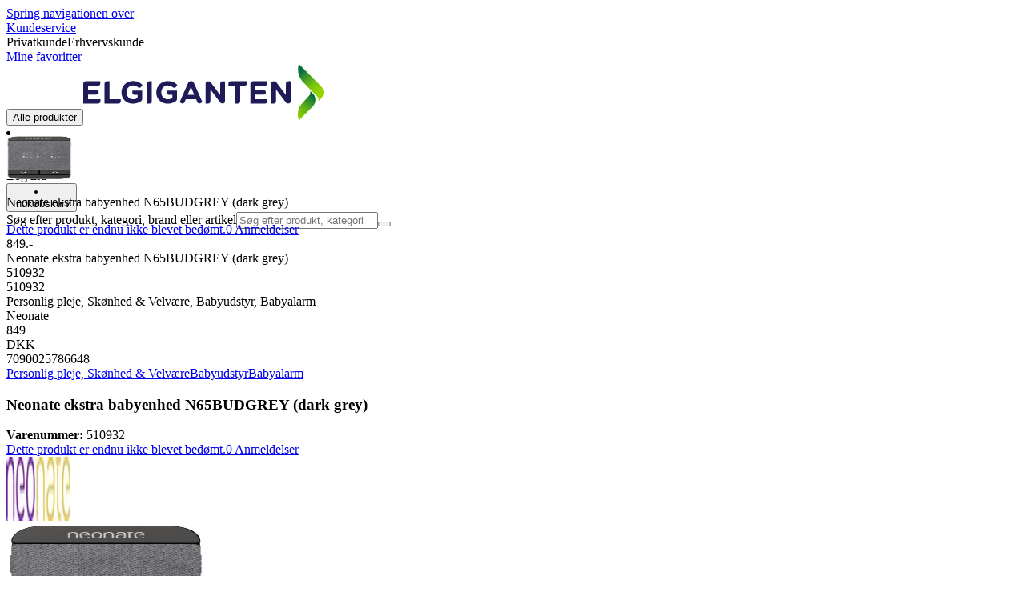

--- FILE ---
content_type: application/javascript; charset=utf-8
request_url: https://www.elgiganten.dk/_next/static/chunks/15114906524e61b6.js?dpl=dpl_EJy77LpDWnY4iPmbAJxwRLqecuLh
body_size: 201366
content:
(globalThis.TURBOPACK||(globalThis.TURBOPACK=[])).push(["object"==typeof document?document.currentScript:void 0,33351,e=>{"use strict";var a=e.i(843476),t=e.i(207670),i=e.i(435096),r=e.i(966699);e.s(["ProductPageStickyHeader",0,({sku:e,children:l})=>{let{pageHeaderIsStuck:d}=(0,r.useProductPageHeader)(),{getSelectedServices:n}=(0,i.useServices)(),o=n(e).length>0;return(0,a.jsx)("div",{className:(0,t.default)("fixed top-0 left-0 z-200 h-[60px] w-full bg-white transition-transform print:hidden",d?"translate-y-0 shadow-sticky-menu":"-translate-y-full",o&&"lg:h-[105px]"),children:l})}])},330853,e=>{"use strict";var a=e.i(843476),t=e.i(137789),i=e.i(207670),r=e.i(271645),l=e.i(977401),d=e.i(85044),n=e.i(957891);e.s(["FinancingBoxDefault",0,({requestContext:e,option:o,price:c,productPriceincVat:s,sku:h,imageUrl:u,title:p,variant:y="bordered",headerVariant:k="payment-example",flag:f})=>{let{fieldTranslations:m,getOptionTexts:x,generalTranslations:g}=(0,n.useFinancingTranslations)(),M="fi"===e.language;return(0,a.jsxs)("div",{className:(0,i.default)("bordered"===y?"w-full rounded-sm border-2 border-gray-100 bg-off-white p-8 pt-6 text-sm shadow-md":""),children:[(0,l.safeRenderNode)(o.optionDetailsCreditProviderText,(0,i.default)("text-center font-bold font-regular",M?"mb-5 text-lg":"mb-4 text-2xl")),(0,a.jsx)(d.FinancingHeader,{option:o,totalPrice:s,requestContext:e,variant:k,getOptionTexts:a=>x(a,e)}),(0,l.safeRenderNode)(o.optionDetailsDescriptionText,"mt-4"),(0,a.jsx)(l.Spacer,{}),(0,a.jsx)("div",{children:(0,l.selectCountryInformation)(e,m,o,s)?.map(t=>(0,a.jsxs)("div",{className:`flex justify-between py-1 ${"totalAmount"===t.fieldId?"font-bold":""}`,children:["totalAmount"===t.fieldId?(0,a.jsxs)("div",{className:"flex flex-wrap",children:[(0,a.jsx)("p",{className:"pr-1",children:t.translation}),"b2b"===e.appMode&&(0,a.jsx)("p",{className:"pr-1",children:g.incVat})]}):(0,a.jsx)("p",{children:t.translation}),(0,a.jsx)("p",{children:t.value})]},t.fieldId))}),(0,a.jsx)(r.Suspense,{children:(0,a.jsx)(t.FinancingBoxLink,{title:p,imageUrl:u,price:c,sku:h,endpoint:"pdp",className:"button button-tertiary mt-5 w-full rounded-full p-2 py-3 text-xl",flag:f,children:(0,a.jsx)("p",{className:"cursor-pointer font-bold",children:g.moreInfo})})}),(0,a.jsx)(l.Spacer,{}),(0,a.jsx)("div",{className:"fin-legal flex flex-col gap-4",children:(0,l.safeRenderNode)(o.optionDetailsLegalText)})]})}])},905361,e=>{"use strict";var a=e.i(843476),t=e.i(102359),i=e.i(765407),r=e.i(32880),l=e.i(715702),d=e.i(6232),n=e.i(648643),o=e.i(283599),c=e.i(753680),s=e.i(634776),h=e.i(207670),u=e.i(271645);let p=({heading:e,body:t,icon:i,theme:{foreground:r,background:l,highlight:d,closeButton:n},type:o})=>{let{isVisible:p,isClosed:k,handleClose:f}=y({initialDelayMs:1e3,visibleDurationMs:1e4});return(0,u.useEffect)(()=>{p&&(0,c.dyEvent)({name:`Urgency ${o}`,properties:{type:o}})},[p,o]),(0,a.jsx)("div",{style:{"--foreground":r,"--background":l,"--highlight":d,"--close-icon":n??"black"},className:(0,h.default)("fixed top-5 right-4 z-999 max-w-[80vw] rounded-md bg-(--background) p-5 pr-7 text-(--foreground) text-sm md:right-5 md:max-w-100 xl:top-12 xl:right-20 2xl:right-[calc((100vw-88rem)/2)]",p?"pointer-events-auto animate-fade-in-from-r":k?"pointer-events-none animate-fade-out-to-t":"pointer-events-none opacity-0"),children:(0,a.jsxs)("div",{className:"flex items-center gap-4",children:[i&&(0,a.jsx)(s.Icon,{name:i,className:"size-8 bg-(--highlight)"}),(0,a.jsx)("div",{children:(0,a.jsxs)("p",{children:[(0,a.jsx)("span",{className:"pr-2 font-bold text-(--highlight)",children:e}),(0,a.jsx)("span",{children:t})]})}),(0,a.jsx)("button",{type:"button",className:"absolute top-2 right-2 rounded-full bg-(--highlight) p-0.5 hover:bg-(--highlight)/90",onClick:f,title:"Close",children:(0,a.jsx)(s.Icon,{name:"close",className:"size-5 bg-(--close-icon)"})})]})})},y=({initialDelayMs:e,visibleDurationMs:a})=>{let t=(0,u.useRef)(void 0),[i,r]=(0,u.useState)(!1),[l,d]=(0,u.useState)(!1),n=(0,u.useCallback)(()=>{r(!1),d(!0)},[]),o=(0,u.useCallback)(()=>{clearTimeout(t.current)},[]);return(0,u.useEffect)(()=>(t.current=setTimeout(()=>{clearTimeout(t.current),r(!0),t.current=setTimeout(()=>{clearTimeout(t.current),n()},a)},e),()=>{clearTimeout(t.current)}),[e,a,n]),{isVisible:i,isClosed:l,handleClose:n,cancelTimer:o}};e.s(["Urgency",0,({sku:e,qlc:c,outletParentSku:s})=>{let h=(({sku:e,qlc:a,outletParentSku:c})=>{let s=(0,r.useRequestContext)(),h=(0,i.useDynamicStockInformation)(e,c),u=h?.stockThreshold?.inStock?Number.parseInt(h.stockThreshold.display.replaceAll(/\D/gi,""),10):0,p=!h?.stockThreshold?.inStock&&h?.availableStoreStockCount||0,{data:y,isLoading:k}=(0,o.default)(()=>h?e:null,()=>(0,d.apiFetch)(s,"/api/urgency",{method:"POST",body:JSON.stringify({sku:e,qlc:a,stock:u+p,names:["urgency-pdp"],data:[e],pageType:(0,l.getDynamicYieldPageType)("PRODUCT"),location:(0,t.getDyLocation)()||""})}).then(e=>(0,n.unwrap)(e)),{revalidateOnFocus:!1,errorRetryCount:1});return k||!y?null:y})({sku:e,qlc:c,outletParentSku:s});if(!h||h?.strategyMatch===!1)return null;let{strategyMatch:u,...y}=h;return(0,a.jsx)(p,{...y})}],905361)},786442,e=>{"use strict";var a=e.i(843476),t=e.i(30083),i=e.i(445194),r=e.i(541390),l=e.i(893486),d=e.i(913376),n=e.i(271645),o=e.i(435096),c=e.i(966699);e.s(["ProductPageHeader",0,({sku:e,headerItems:t})=>{let i=(0,n.useRef)(null),{setPageHeaderIsStuck:r,setHeaderHeight:l}=(0,c.useProductPageHeader)(),{getSelectedServices:s}=(0,o.useServices)(),h=s(e).length>0,u=(0,d.useBreakpoint)(d.Breakpoint.lg,()=>p()),p=(0,n.useCallback)(()=>{l(h&&u?105:60)},[h,u,l]);return(0,n.useEffect)(()=>{let e=new IntersectionObserver(e=>{let a=e[0];a&&r(!a.isIntersecting)},{threshold:[0,1]});i.current&&e.observe(i.current);let a=i.current;return()=>{a&&e.unobserve(a)}},[r]),(0,a.jsx)(a.Fragment,{children:(0,a.jsx)("div",{className:"ProductPageHeader bg-white",ref:i,children:t})})},"ProductSelectedServicesPrice",0,({sku:e,currency:d})=>{let n,{getSelectedServices:c}=(0,o.useServices)(),s=(0,r.useClientTranslations)(),h=(n=c(e),n?.length?{totalPrice:n.reduce((e,a)=>(0,l.addPrice)(e,a.price?.current&&!a.price.recurring?a.price.current:[0,0]),[0,0]),count:n.length}:null);return h?(0,a.jsxs)("div",{className:"ml-4 hidden items-center xl:flex",children:[(0,a.jsx)("span",{className:"font-bold font-regular text-2xl",children:(0,a.jsx)(t.PriceElements,{prefix:"+",prices:(0,i.formatPriceFactory)(d)(h.totalPrice)})}),(0,a.jsx)("span",{className:"ml-2 text-xs",children:s("product.serviceInfo.addedPlural",{count:h.count})})]}):null}])},672330,e=>{"use strict";var a=e.i(843476),t=e.i(541390),i=e.i(271645),r=e.i(579480),l=e.i(95398),d=e.i(32880),n=e.i(634776),o=e.i(207670);let c=({headline:e,badgeUrl:t,imageUrl:i,showPromotions:c,children:s})=>{let h=(0,d.useRequestContext)(),u="h-10 w-10";return(0,a.jsxs)(l.OptionBoxButton,{isOpen:!1,onSelect:()=>c(),className:"relative flex w-full items-center justify-between p-1",variant:"small","data-component":"PromotionButton",children:[(0,a.jsxs)("div",{className:"flex items-center gap-4",children:[null!=i&&i.length>1&&(0,a.jsx)(r.NextMediaImage,{src:i,alt:"promotion",width:40,height:40,className:(0,o.default)("object-contain",u),requestContext:h}),t&&!i?.length&&(0,a.jsx)(r.NextMediaImage,{src:t,alt:"promotion",width:40,height:40,unoptimized:t.includes("http"),className:(0,o.default)("object-contain",u),requestContext:h}),(0,a.jsxs)("div",{className:"flex flex-col gap-1",children:[(0,a.jsx)("span",{className:"text-left font-body font-semibold text-sm",children:e}),s]})]}),(0,a.jsx)(n.Icon,{name:"arrow-down",className:"size-3 -rotate-90 justify-end"})]})};var s=e.i(363200),h=e.i(548074);let u=({children:e,open:i,setOpen:r})=>{let l=(0,t.useClientTranslations)();return(0,a.jsx)(h.Sheet,{open:i,onOpenChange:r,modal:!0,children:(0,a.jsxs)(h.SheetContent,{side:"right",children:[(0,a.jsx)(h.SheetTitle,{className:"sr-only",children:l("promotion.sidebar.title")}),e,(0,a.jsx)("div",{className:"mt-6 flex items-center justify-center",children:(0,a.jsx)(s.Button,{onClick:()=>r(!1),variant:"tertiary",children:l("promotion.sidebar.close")})})]})})};e.s(["PromotionButtons",0,({sku:e,promotions:r,children:l})=>{let[d,n]=(0,i.useState)(!1),o=(0,t.useClientTranslations)(),s=r?.[0];return s?(0,a.jsxs)("div",{className:"print:hidden",children:[(0,a.jsx)(c,{...s,showPromotions:()=>n(!0),children:r.length>1?(0,a.jsx)("strong",{className:"text-left font-body font-bold text-accent-200 text-xs",children:o("product.detail.promotions.more",{promotionsLeft:r.length-1})}):null},s.code),(0,a.jsx)(u,{open:d,setOpen:n,children:l})]}):null}],672330)},370322,e=>{"use strict";var a=e.i(843476),t=e.i(889280),i=e.i(271645),r=e.i(105345),l=e.i(976291),d=e.i(32880),n=e.i(541390),o=e.i(363200),c=e.i(53428),s=e.i(657688);let h=({headline:e,description:t,badgeUrl:i,imageUrl:h,linkUrl:u,isOverflowing:p})=>{let y=(0,n.useClientTranslations)();return((0,d.useRequestContext)(),p)?(0,a.jsxs)(c.Dialog,{children:[(0,a.jsx)(c.DialogTrigger,{"aria-expanded":void 0,asChild:!0,children:(0,a.jsxs)("button",{className:"flex gap-1 font-body font-bold text-discrete-600 text-sm",children:[(0,a.jsx)("span",{className:"ml-5",children:"..."}),(0,a.jsx)("span",{children:y("product.detail.promotions.readMore")})]})}),(0,a.jsx)(c.DialogContent,{className:"max-w-lg",children:(0,a.jsxs)("div",{className:"flex flex-col gap-4 p-5","data-component":"PromotionDialog",children:[i&&(0,a.jsx)(s.default,{src:i,height:150,width:150,alt:"promotion-badge",className:"m-auto"}),(0,a.jsx)("div",{className:"flex items-center justify-center",children:h&&(0,a.jsx)(s.default,{src:h,height:200,width:200,alt:"promotion-picture"})}),e&&(0,a.jsx)(c.DialogTitle,{children:(0,a.jsx)(l.Headline,{type:"itemheader",children:e})}),t&&(0,a.jsx)("p",{className:"font-body text-base",children:t}),(0,a.jsxs)("div",{className:"mx-6 my-2 flex min-w-56 flex-col gap-5 text-center",children:[u&&(0,a.jsx)(r.ButtonLink,{href:u,target:"_blank",isExternal:!0,children:y("product.detail.promotions.single")}),(0,a.jsx)(c.DialogClose,{asChild:!0,children:(0,a.jsx)(o.Button,{variant:"tertiary",children:y("product.detail.subscription.dialog.backToProduct")})})]})]})})]}):null};e.s(["PromotionDescription",0,({description:e,isSidebar:r,headline:l,badgeUrl:d,imageUrl:n,linkUrl:o})=>{let c=(0,i.useRef)(null),s=(0,t.useIsOverflowing)(c);return(0,a.jsxs)(a.Fragment,{children:[(0,a.jsx)("p",{ref:c,className:r?"text-sm":"line-clamp-3 text-balance font-body text-sm leading-6",children:e}),(0,a.jsx)("div",{className:"absolute right-1.5 bottom-0.5 bg-gradient-to-r from-5% from-transparent via-20% via-white to-white",children:!r&&(0,a.jsx)(h,{isOverflowing:s,headline:l,description:e,badgeUrl:d,imageUrl:n,linkUrl:o})})]})}],370322)},758171,e=>{"use strict";var a=e.i(843476),t=e.i(541390),i=e.i(634776),r=e.i(207670),l=e.i(271645);e.s(["PromotionListToggle",0,({numberOfItems:e,items:d})=>{let[n,o]=(0,l.useState)(!1),c=(0,t.useClientTranslations)();return(0,a.jsxs)(a.Fragment,{children:[d.slice(0,n?d.length:2),e<=2?null:(0,a.jsxs)("button",{onClick:()=>o(e=>!e),className:"m-auto flex items-center gap-4 py-6 text-center font-body font-bold xl:col-span-2",children:[c(n?"account.consent.offers.showLess":"product.detail.promotions.readMore"),(0,a.jsx)(i.Icon,{name:"arrow-down",className:(0,r.default)("size-3 transition-transform duration-200",n&&"rotate-180")})]})]})}])},505963,e=>{"use strict";var a=e.i(271645),t=e.i(330848),i=e.i(959746);e.s(["IdentityCallbackListener",0,()=>{let{setIsOpen:e,setOfferId:r,setUserSelectedStep:l,offerId:d,subscriptionDetailsId:n,selectedOfferId:o,setSubscriptionDetailsId:c,setSelectedOfferId:s}=(0,i.useTelecomSubscription)(),{setSelectorOpen:h,setOfferId:u}=(0,t.useSubscriptionFlow)();return(0,a.useEffect)(()=>{if(new URLSearchParams(window.location.search).get("identityToken")){let a=globalThis.sessionStorage?.getItem("subscription-details-id"),t=globalThis.sessionStorage?.getItem("subscription-offer-id"),i=globalThis.sessionStorage?.getItem("subscription-base-offer-id");i&&(r(i),u(i)),a&&c(a),t&&s(t),l("identification"),e(!0)}},[]),(0,a.useEffect)(()=>{null!=n&&null!=globalThis.sessionStorage&&globalThis.sessionStorage.setItem("subscription-details-id",n)},[n]),(0,a.useEffect)(()=>{o&&null!=globalThis.sessionStorage&&globalThis.sessionStorage.setItem("subscription-offer-id",o)},[o]),(0,a.useEffect)(()=>{d&&null!=globalThis.sessionStorage&&globalThis.sessionStorage.setItem("subscription-base-offer-id",d)},[d]),null}])},289506,e=>{"use strict";var a=e.i(843476),t=e.i(32880),i=e.i(342678),r=e.i(126844),l=e.i(3303),d=e.i(271645),n=e.i(514953),o=e.i(648643);let c=(0,d.createContext)(null),s="core_id_token",h=(0,o.serverFunctionResultFactory)("/api/subscriptions/signature",{method:"POST"}),u=e=>{try{let a=function(e){var a=e.split(".")[1],t=a?.replace(/-/g,"+").replace(/_/g,"/");if(t)return JSON.parse(decodeURIComponent(window.atob(t).split("").map(e=>`%${`00${e.charCodeAt(0).toString(16)}`.slice(-2)}`).join("")))}(e);if(!a)return!1;return 1e3*a.exp>Date.now()}catch(e){return i.default.error("Error parsing token",{error:e}),!1}},p=()=>(0,d.useContext)(c);e.s(["SignatureContextProvider",0,({children:e,environment:o})=>{let p,y=(0,t.useRequestContext)(),k=((p=globalThis.sessionStorage?.getItem(s))&&!u(p)&&(globalThis.sessionStorage?.removeItem(s),p=null),{setToken:e=>{globalThis.sessionStorage?.setItem(s,e)},token:null!=p?p:void 0,hasToken:null!=p,consumeToken:()=>{globalThis.sessionStorage?.removeItem(s)}}),[f,m]=(0,d.useState)(k.token),[x,g]=(0,d.useState)(!1),M=(0,d.useRef)(globalThis.coreid_client),v=(0,d.useCallback)(()=>{M.current?.close()},[]),b=new URLSearchParams(globalThis?.location?.search??""),w=b.has("id")&&b.has("status"),C=x||w,L=(0,d.useCallback)(e=>{e?.type==="authenticated"&&(m(e.token),k.setToken(e.token),g(!1),M.current?.close()),e?.type==="cancelled"&&g(!1),(e?.type==="error"||e?.type==="failed")&&(g(!1),M.current?.close())},[k]),S=(0,d.useCallback)(()=>h(y,{origin:globalThis.location.origin}).then(e=>{let a=M.current;if(e.success){let{config:t,token:i}=e.data;if(!i)throw Error("No token in response");return a?.init({config:t,token:i,callback:L}),globalThis.document.body.style.pointerEvents="",a?.start(),r.Result.ok()}return r.Result.fail()}),[y,L]),I=(0,d.useCallback)(()=>{g(!0),M.current&&S()},[S]),j=(0,d.useMemo)(()=>({requestSignature:I,consumeToken:()=>{k.consumeToken(),m(void 0)},token:f,needsAuth:x,close:v}),[I,x,f,k,v]);return(0,a.jsxs)(c.Provider,{value:j,children:[C&&(0,a.jsx)(l.default,{id:"coreid",src:"test"===o?"https://coreid-test.assently.com/embed/coreid.js":"https://coreid.assently.com/embed/coreid.js",onLoad:()=>{(0,n.waitFor)("coreid_client").then(e=>{M.current=e,w?e.init({config:{},callback:L}):(i.default.debug("loaded"),S())})}}),e]})},"isStillValid",0,u,"useSignature",0,()=>{let e=p();if(!e)throw Error("useSignatureContext must be used within SignatureContextProvider");return e},"useSignatureContext",0,p])},120887,e=>{"use strict";var a=e.i(866757),t=e.i(27679),i=e.i(32880),r=e.i(455080),l=e.i(336600),d=e.i(782183),n=e.i(271645);e.s(["AnalyticsProductFeeder",0,({marketPlaceProduct:e,...o})=>{let{language:c}=(0,i.useRequestContext)(),s=(0,l.convertItdsProductToProductRecordBase)({product:o,marketplace:e?[e]:void 0,language:c}),{sku:h,price:u,classifications:p}=o,y=(0,d.useTrackingClient)(),{hasChosen:k,approved:f}=(0,a.useCookieConsent)(),m=k&&f.has("cookie_cat_statistic");return(0,n.useEffect)(()=>{if(!m)return;let e={event:"view_item",ecommerce:{currency:u?.currency,value:Number(u?.current[0])||0,items:[{...s?(0,r.getItemData)(s):{},marketplace_product:+!!p.isMarketPlaceProduct,page_type_item:"Product"}]}};setTimeout(()=>{globalThis.window.dataLayer?.some(e=>"view_item"===e.event&&e.ecommerce?.items?.some(e=>e?.item_id===h))||(0,t.dataLayerPush)(e)},400)},[m,h,u,s,p.isMarketPlaceProduct]),(0,n.useEffect)(()=>{let e={type:"impression",payload:{type:"product",currency:u?.currency,value:Number(u?.current[0])||0,item:{pageType:"Product",marketplace:p.isMarketPlaceProduct,...null!=s&&{...(0,r.getProductImpressionItemData)(s)}}}};setTimeout(()=>{y.hasSentEvent(e=>"impression"===e.type&&"product"===e.payload.type&&e.payload.item.sku===h)||y.sendEvent(e)},400)},[u,s,p.isMarketPlaceProduct,h,y]),null}])},234944,e=>{"use strict";var a=e.i(843476),t=e.i(363200),i=e.i(53428);e.s(["MarketPlacePopup",0,({children:e,trigger:r,title:l,footerButton:d,closeText:n})=>(0,a.jsxs)(i.Dialog,{children:[(0,a.jsx)(i.DialogTrigger,{asChild:!0,children:r}),(0,a.jsxs)(i.DialogContent,{className:"modal-dialog flex max-w-4xl flex-col",children:[(0,a.jsx)(i.DialogTitle,{className:"sr-only",children:l}),(0,a.jsxs)("div",{className:"overflow-auto",children:[e,(0,a.jsxs)("div",{className:"flex flex-wrap items-center justify-center gap-x-4 gap-y-2 px-2",children:[null!=d&&(0,a.jsx)("div",{className:"flex-1",children:d}),(0,a.jsx)("div",{className:"flex-1",children:(0,a.jsx)(i.DialogClose,{asChild:!0,children:(0,a.jsx)(t.Button,{className:"w-full",children:n})})})]})]})]})]})])},835661,e=>{"use strict";var a=e.i(843476),t=e.i(27679),i=e.i(844742),r=e.i(32880),l=e.i(541390),d=e.i(634776),n=e.i(126844),o=e.i(618566),c=e.i(271645);e.s(["B2BContextSwitch",0,({sku:e,cgm:s})=>{let h=(0,c.useRef)(null),u=(0,o.usePathname)(),p=(0,i.cleanBase64)(u),y=(0,o.useSearchParams)(),k=Array.from(y.keys()).length?`?${y.toString()}`:"",f=(0,r.useRequestContext)(),m=((e,a,t)=>{let{language:i}=e;return a.startsWith(`/${n.b2bPaths[i]}`)?a+t:`/${n.b2bPaths[i]}${a}${t}`})(f,p,k),x=(0,l.useClientTranslations)();return((0,c.useEffect)(()=>{if(h.current){let a=new IntersectionObserver(i=>{i.forEach(i=>{i.isIntersecting&&((0,t.dataLayerPush)({event:"ContextSwitchPDP",element_category:s,element_cta:e,element_description:"Impression"}),a.disconnect())})},{threshold:0});return a.observe(h.current),()=>{a.disconnect()}}},[s,e]),f.appMode===n.AppMode.b2b)?null:(0,a.jsxs)("div",{className:"relative flex items-center gap-2 bg-brand px-4 py-2 font-body text-sm text-super-grey md:justify-center",children:[(0,a.jsx)(d.Icon,{name:"briefcase",className:"size-6 bg-off-white"}),(0,a.jsx)("span",{children:x("product.buyBox.contextSwitch.text")}),(0,a.jsx)("a",{ref:h,onClick:()=>{(0,t.dataLayerPush)({event:"ContextSwitchPDP",element_category:s,element_cta:e,element_description:"Click"})},className:"inverted-link",href:m,children:x("product.buyBox.contextSwitch.button")}),(0,a.jsx)("span",{className:"absolute bottom-0 left-[70px] size-4 -translate-x-1/2 translate-y-1/2 rotate-45 transform bg-brand"})]})}])},514228,e=>{"use strict";var a=e.i(843476),t=e.i(271645);let i=(0,t.createContext)(null),r=({children:e,initialValue:r,initialDistributionMethod:l,onClear:d})=>{let[n,o]=(0,t.useState)(r),[c,s]=(0,t.useState)(1),[h,u]=(0,t.useState)(""),[p,y]=(0,t.useState)(""),[k,f]=(0,t.useState)(l),[m,x]=(0,t.useState)([]),g=(0,t.useMemo)(()=>({giftCards:m,setGiftCards:x,value:n,setValue:o,multiple:c,setMultiple:s,deliveryMethod:k,setDeliveryMethod:f,message:h,setMessage:u,deliveryDate:p,setDeliveryDate:y,clear:d}),[m,n,c,k,h,p,d]);return(0,a.jsx)(i.Provider,{value:g,children:e})};e.s(["GiftCardProvider",0,e=>{let[i,l]=(0,t.useState)(1),[d]=(0,t.useState)(()=>()=>l(e=>e+1));return(0,a.jsx)(r,{...e,onClear:d},i)},"useGiftCardContext",0,()=>{let e=(0,t.useContext)(i);if(!e)throw Error("useGiftCardContext must be used within a GiftCardProvider");return e}])},545339,e=>{"use strict";var a=e.i(843476),t=e.i(32880),i=e.i(541390),r=e.i(207670),l=e.i(770703),d=e.i(271645),n=e.i(514228);let o=(0,l.default)(()=>e.A(376598),{loadableGenerated:{modules:[90172]},ssr:!1}),c=new RegExp(/^[^\s@]+@[^\s@]+\.[^\s@]+$/),s=({initialValue:e,onValidValue:t})=>{let[l,n]=(0,d.useState)(e??""),[o,s]=(0,d.useState)(!1),h=(0,i.useClientTranslations)();return(0,a.jsx)("input",{id:"giftcard-recipient-email",className:(0,r.default)("form-input",0===l.length||o?"":"border-destructive-400 bg-destructive-400/30"),type:"email",placeholder:h("product.detail.buyBox.giftCard.email.tooltip"),value:l,onChange:e=>{let a=e.target.value;n(a);let i=a.length>2&&c.test(a);s(i),i&&t(a)}})},h=({maxDays:e,minDays:a})=>{let t=new Date;t.setDate(new Date().getDate()+a),t.setHours(2,0,0,0);let i=new Date;return i.setDate(new Date().getDate()+e),i.setHours(24,0,0,0),{minDate:t,maxDate:i,isValid:e=>{if(!e)return!1;let a=Date.parse(e)+432e5;return a>=t.getTime()&&a<=i.getTime()}}},u=({maxDays:e,minDays:t})=>{let{setDeliveryDate:r,deliveryDate:l,message:d,setMessage:o}=(0,n.useGiftCardContext)(),{minDate:c,maxDate:s}=h({maxDays:e,minDays:t}),u=(0,i.useClientTranslations)();return(0,a.jsxs)(a.Fragment,{children:[(0,a.jsx)("label",{htmlFor:"giftcard-delivery-date",children:u("product.detail.buyBox.giftCard.datePicker.label")}),(0,a.jsx)("input",{id:"giftcard-delivery-date",type:"date",className:"form-input",min:c.toISOString().split("T")[0],max:s.toISOString().split("T")[0],onChange:e=>{r(e.target.value)},value:l??""}),(0,a.jsx)("label",{htmlFor:"giftcard-message",className:"mb-2",children:u("product.detail.buyBox.giftCard.personal.msg")}),(0,a.jsx)("textarea",{id:"giftcard-message",className:"form-input",placeholder:u("product.detail.buyBox.giftCard.personal.placeholder"),onChange:e=>o(e.target.value),value:d})]})};e.s(["CardEditor",0,({cardIndex:e,maxDays:r,minDays:l})=>{let{deliveryMethod:d,giftCards:c,setGiftCards:h}=(0,n.useGiftCardContext)(),p=(0,t.useRequestContext)(),y=c[e],k=(0,i.useClientTranslations)(),f=a=>t=>{let i={...y,[a]:t},r=[...c];r[e]=i,h(r)};return(0,a.jsxs)(a.Fragment,{children:["sms"===d?(0,a.jsxs)(a.Fragment,{children:[(0,a.jsx)("label",{htmlFor:"giftcard-recipient-phone",children:k("product.detail.buyBox.giftCard.emailOrSms.sms.label")}),(0,a.jsx)(o,{id:"giftcard-recipient-phone",onValidValue:f("recipientPhoneNumber"),initialValue:y?.recipientPhoneNumber??"",countryCode:p.language.toUpperCase()})]}):(0,a.jsxs)(a.Fragment,{children:[(0,a.jsx)("label",{htmlFor:"giftcard-recipient-email",children:k("product.detail.buyBox.giftCard.emailOrSms.email.label")}),(0,a.jsx)(s,{onValidValue:f("recipientEmail"),initialValue:y?.recipientEmail??""})]}),(0,a.jsx)(u,{minDays:l,maxDays:r})]})},"DateAndMessageEditor",0,u,"PhoneNumberInput",0,o,"useDateValidator",0,h])},322347,e=>{"use strict";var a=e.i(32880),t=e.i(126844),i=e.i(514228);e.s(["useMaxQuantity",0,e=>{let{value:r}=(0,i.useGiftCardContext)(),{appMode:l}=(0,a.useRequestContext)();return Math.min(l===t.AppMode.b2b?100:10,Math.floor(e/r))}])},848475,67091,e=>{"use strict";var a=e.i(843476),t=e.i(459938),i=e.i(271645),r=e.i(112198),l=e.i(545339),d=e.i(514228),n=e.i(322347);let o=e=>s(e.recipientEmail)||h(e.recipientPhoneNumber);function c(e,a){return e.reduce(([e,t],i)=>a(i)?[[...e,i],t]:[e,[...t,i]],[[],[]])}let s=e=>null!=e&&/^[^\s@]+@[^\s@]+\.[^\s@]+$/.test(e),h=e=>null!=e&&/^\+?[0-9 ]{8,15}$/.test(e);e.s(["isValidEmail",0,s,"isValidPhoneNumber",0,h,"isValidRecipient",0,o,"splitValues",()=>c],67091),e.s(["AddGiftCardToCart",0,({sku:e,buttonText:c,maxSum:s,minDays:h,add_to_cart_location:u="productpage",maxDays:p})=>{let[y,k]=(0,i.useTransition)(),{value:f,deliveryMethod:m,message:x,giftCards:g,deliveryDate:M,clear:v}=(0,d.useGiftCardContext)(),b=(0,n.useMaxQuantity)(s),{isValid:w}=(0,l.useDateValidator)({maxDays:p,minDays:h}),C=g.length>b||!w(M??"")||!g.length||!g.every(o),L=(0,t.useAddGiftCardsToCart)(u),S=async()=>{k(async()=>{L.trigger({sku:e,giftCards:g.map(({recipientEmail:e,recipientPhoneNumber:a})=>({message:x,deliveryDate:new Date(M).toISOString(),sendToAnotherRecipient:!0,..."email"===m?{recipientEmail:e}:{recipientPhoneNumber:a}})),value:f}).catch(()=>{})})};return(0,a.jsx)(r.AddToCartButtonWithAnimation,{disabled:y||C,onClick:S,onAnimationComplete:v,children:c})}],848475)},716805,e=>{"use strict";var a=e.i(843476),t=e.i(30083),i=e.i(32880),r=e.i(541390),l=e.i(363200),d=e.i(634776),n=e.i(548074),o=e.i(116725),c=e.i(207670),s=e.i(271645),h=e.i(848475),u=e.i(545339),p=e.i(505386),y=e.i(514228),k=e.i(322347),f=e.i(67091);let m=e=>a=>"email"===e?(0,f.isValidEmail)(a):(0,f.isValidPhoneNumber)(a);e.s(["BuyBulkGiftCards",0,({sku:e,children:x,minDays:g,maxDays:M,buttonText:v,maxSum:b})=>{let w,[C,L]=(0,s.useState)(!1),[S,I]=(0,s.useState)(""),{deliveryMethod:j,giftCards:q,multiple:P,setGiftCards:A,value:z}=(0,y.useGiftCardContext)(),H=(0,i.useRequestContext)(),T=(w=H.language.toLocaleUpperCase(),e=>{try{return(0,p.parsePhoneNumber)(e,w).formatInternational()}catch(e){console.warn(e)}return e}),F=(0,r.useClientTranslations)(),B=(0,k.useMaxQuantity)(b),{currency:D}=(0,o.getCountryDefaults)(H.language),V=0===q.length;return(0,a.jsxs)(a.Fragment,{children:[(0,a.jsx)(l.Button,{variant:"tertiary",onClick:()=>{A([]),L(!0)},children:v}),(0,a.jsx)(n.Sheet,{modal:!0,open:C,onOpenChange:L,children:(0,a.jsx)(n.SheetContent,{side:"right",className:"m-0 bg-gray-100 p-0 md:min-w-[580px]",children:(0,a.jsxs)("div",{className:"flex flex-col gap-4 p-6",children:[x,(0,a.jsxs)("label",{className:"mb-2",children:[(0,a.jsx)("span",{children:F("product.detail.buyBox.multiGiftCard.addMultipleRecipients")}),(0,a.jsx)("textarea",{className:"form-input",placeholder:F("email"===j?"product.detail.buyBox.multiGiftCard.emails.tooltip":"product.detail.buyBox.multiGiftCard.phones.tooltip"),value:S,onChange:e=>I(e.target.value),onPaste:e=>{e.preventDefault(),I(e.clipboardData.getData("text"))}})]}),(0,a.jsxs)("div",{className:"flex",children:[(0,a.jsx)(l.Button,{variant:"secondary",onClick:()=>(e=>{let a=e.replaceAll(",","\n").replaceAll(";","\n").replaceAll("	","\n").split("\n").map(e=>e.trim()).filter(e=>e.length>0),t=m(j),[i,r]=(0,f.splitValues)(a,t),l="sms"===j?i.map(T):i;A([...q.filter(f.isValidRecipient),...l.map(e=>({["email"===j?"recipientEmail":"recipientPhoneNumber"]:e}))]),I(r.join("\n"))})(S),children:F("product.detail.buyBox.multiGiftCard.addBtn")}),V&&(0,a.jsx)(l.Button,{variant:"secondary",onClick:()=>{let e,a;return e=m(j),a=S.replaceAll(",","\n").replaceAll(";","\n").replaceAll("	","\n").split("\n").map(e=>e.trim()).filter(a=>a.length>0&&e(a))[0],void(A(Array.from({length:P},()=>({["email"===j?"recipientEmail":"recipientPhoneNumber"]:a}))),I(""))},children:F("product.detail.buyBox.multiGiftCard.addAllBtn")})]}),(0,a.jsx)("ul",{className:"flex flex-col gap-4",children:q.map((e,i)=>{let r=`r-${i+1}-${e.recipientEmail??e.recipientPhoneNumber}`;return(0,a.jsxs)("li",{className:(0,c.default)("flex items-center gap-6 font-body font-bold text-lg",i>=B&&"opacity-50"),children:[(0,a.jsxs)("div",{className:"flex flex-1 items-center gap-4 rounded-lg border border-discrete-400 bg-white p-4",children:[(0,a.jsx)(d.Icon,{name:"gift-card",className:"mx-2 size-12"}),(0,a.jsxs)("div",{className:"flex-1",children:[(0,a.jsx)("div",{children:F("checkout.digitalGiftCard.infoTitle")}),(0,a.jsx)("div",{className:"text-accent",children:e.recipientEmail??e.recipientPhoneNumber})]}),(0,a.jsx)("div",{children:(0,a.jsx)(t.FormattedPriceElements,{price:[z,z],currency:D})})]}),(0,a.jsx)("button",{className:"size-8 cursor-pointer",onClick:()=>{A(q.filter((e,a)=>a!==i))},children:(0,a.jsx)(d.Icon,{name:"delete",className:"h-full"})})]},r)})}),(0,a.jsx)("p",{children:F("product.detail.buyBox.multiGiftCard.giftCardsAdded",{giftCardsQuantityAdded:q.length,giftCardsQuantity:P})}),(0,a.jsx)(u.DateAndMessageEditor,{minDays:g,maxDays:M}),(0,a.jsx)(h.AddGiftCardToCart,{buttonText:F("product.general.addToBasket"),sku:e,maxSum:b,minDays:g,maxDays:M})]})})})]})},"isValid",0,m],716805)},527541,e=>{"use strict";var a=e.i(843476),t=e.i(541390),i=e.i(634776),r=e.i(514228);e.s(["DeliveryMethodSelector",0,({availableMethods:e,id:l="giftcard-delivery-method"})=>{let{deliveryMethod:d,setDeliveryMethod:n}=(0,r.useGiftCardContext)(),o=(0,t.useClientTranslations)();return(0,a.jsxs)("div",{className:"relative",children:[(0,a.jsx)("select",{id:l,className:"form-input cursor-pointer",defaultValue:d,onChange:e=>n(e.target.value),children:e.map(e=>(0,a.jsx)("option",{value:e,children:o("email"===e?"product.detail.buyBox.giftCard.emailOrSms.sendToEmail":"product.detail.buyBox.giftCard.emailOrSms.sendToSms")},e))}),(0,a.jsx)(i.Icon,{name:"arrow-down",className:"-translate-y-1/2 pointer-events-none absolute top-1/2 right-6 size-4 bg-accent"})]})}])},669209,e=>{"use strict";var a=e.i(843476),t=e.i(976291),i=e.i(30083),r=e.i(32880),l=e.i(116725),d=e.i(514228);e.s(["GiftCardValueHeader",0,()=>{let{value:e}=(0,d.useGiftCardContext)(),n=(0,r.useRequestContext)();return(0,a.jsx)(t.Headline,{type:"price-large",children:(0,a.jsx)(i.FormattedPriceElements,{price:[e,e],currency:(0,l.getCountryDefaults)(n).currency})})}])},678685,e=>{"use strict";var a=e.i(843476),t=e.i(30083),i=e.i(32880),r=e.i(541390),l=e.i(634776),d=e.i(116725),n=e.i(207670),o=e.i(271645),c=e.i(514228),s=e.i(322347);let h=({value:e,selected:r,onClick:l})=>{let o=(0,i.useRequestContext)();return(0,a.jsx)("button",{className:(0,n.default)("gap-2 border border-line bg-white p-4 text-center",r&&"border-accent font-body font-bold outline-2 outline-accent outline-offset-0"),onClick:l,children:(0,a.jsx)(t.FormattedPriceElements,{price:[e,e],currency:(0,d.getCountryDefaults)(o).currency})})};e.s(["GiftCardQuantityInput",0,({sumMax:e})=>{let t=(0,s.useMaxQuantity)(e),{setMultiple:i}=(0,c.useGiftCardContext)();return(0,a.jsxs)("div",{className:"relative",children:[(0,a.jsx)("select",{id:"giftcard-quantity-input",className:"form-input cursor-pointer",defaultValue:"1",onChange:e=>i(Number(e.target.value)),children:Array.from({length:t-1+1},(e,a)=>1+a).map(e=>(0,a.jsx)("option",{value:e,children:e},e))}),(0,a.jsx)(l.Icon,{name:"arrow-down",className:"-translate-y-1/2 pointer-events-none absolute top-1/2 right-6 size-4 bg-accent"})]})},"GiftCardValueInput",0,({maxValue:e,minValue:t})=>{let{value:i,setValue:l}=(0,c.useGiftCardContext)(),d=(0,r.useClientTranslations)(),[s,h]=(0,o.useState)(i);(0,o.useEffect)(()=>{h(i)},[i]);let u=s>=t&&s<=e;return(0,a.jsxs)("div",{className:"flex flex-col",children:[(0,a.jsx)("input",{id:"giftcard-value-input",className:(0,n.default)("form-input peer"),type:"number",min:t,max:e,value:s,onBlur:()=>u&&l(s),onChange:e=>h(Number(e.target.value))}),(0,a.jsx)("span",{className:"text-destructive text-sm peer-valid:hidden",children:d("product.detail.buyBox.giftCard.inputValuePlaceholder",{amountMin:t,amountMax:e})})]})},"GiftCardValueSelector",0,({availableAmounts:e})=>{let{value:t,setValue:i}=(0,c.useGiftCardContext)();return e?(0,a.jsx)("div",{className:"grid grid-flow-col grid-rows-2 gap-2",children:e.map(e=>(0,a.jsx)(h,{selected:t===e,value:e,onClick:()=>i(e)},`v-${e}`))}):null}])},663832,e=>{"use strict";var a=e.i(514228);e.s(["MultipleContentSelector",0,e=>{let{multiple:t}=(0,a.useGiftCardContext)();return t>1?e.multiple:e.single}])},67939,e=>{"use strict";var a=e.i(843476),t=e.i(541390),i=e.i(514228);e.s(["ValueIndicator",0,()=>{let{value:e,giftCards:r}=(0,i.useGiftCardContext)(),l=(0,t.useClientTranslations)();return(0,a.jsx)("p",{children:l("product.detail.buyBox.multiGiftCard.summaryHeader",{giftCardsQuantity:r.length,price:e})})}])},345038,e=>{"use strict";var a=e.i(843476),t=e.i(541390),i=e.i(694736),r=e.i(634776);e.s(["MarketPlaceHeader",0,({offerBy:e,trigger:l,children:d})=>{let n=(0,t.useClientTranslations)();return e?(0,a.jsxs)(i.Collapsible,{className:"relative bg-dark-blue px-4 py-2 font-body text-sm text-white",children:[(0,a.jsx)(i.CollapsibleTrigger,{iconName:"arrow-down",iconClassName:"bg-white",className:"w-full shrink-0 font-body font-semibold",children:null!=l?l:(0,a.jsxs)("div",{className:"flex flex-col gap-2 text-left",children:[(0,a.jsxs)("div",{className:"flex items-center gap-2",children:[(0,a.jsx)("div",{className:"mr-2 flex size-9 shrink-0 items-center justify-center rounded-full bg-marketplace",children:(0,a.jsx)(r.Icon,{name:"marketplace",className:"size-5 bg-black"})}),(0,a.jsx)("span",{children:n("product.detail.otherSellers.soldBySeller")})]}),(0,a.jsx)("div",{className:"font-normal",children:d})]})}),(0,a.jsx)(i.CollapsibleContent,{children:(0,a.jsxs)("p",{className:"mt-3 mb-2 text-left font-normal text-sm leading-tight",children:[n("product.detail.buyBox.offerBy")," ",e]})})]}):null}])},99450,e=>{"use strict";var a=e.i(843476),t=e.i(541390),i=e.i(435096),r=e.i(30083),l=e.i(445194);let d=({price:e,recurringText:t})=>{if(!e)return null;let{current:i,currency:d,recurring:n}=e,o=(0,l.formatPriceFactory)(d);return(0,a.jsxs)("div",{className:"flex flex-nowrap items-baseline",children:[(0,a.jsx)("div",{className:"font-bold font-regular text-xl",children:(0,a.jsx)(r.PriceElements,{prefix:"+",prices:o(i)})}),!1!==n&&t?.length&&(0,a.jsx)("div",{children:t})]})};e.s(["SelectedServiceList",0,({parentSku:e,children:r})=>{let{getSelectedServices:l,removeService:n}=(0,i.useServices)(),o=(0,t.useClientTranslations)(),c=l(e);return c.length?(0,a.jsx)("div",{className:"flex flex-col gap-3 print:hidden","data-cro":"buy-box-selected-services",children:c.map(t=>(0,a.jsxs)("div",{children:[t.price&&!t.price.isCustom&&(0,a.jsx)(d,{price:t.price,recurringText:o(t.price?.recurring==="MONTHLY"?"product.recurring.MONTHLY.short":"product.recurring.YEARLY.short")}),(0,a.jsxs)("div",{className:"flex",children:[(0,a.jsx)("span",{children:t.name}),(0,a.jsx)("button",{className:"whitespace-nowrap font-body font-bold underline",onClick:()=>n(e,t.sku),children:o("product.detail.service.remove")})]}),r]},t.href))}):null}],99450)},55775,622135,e=>{"use strict";var a=e.i(843476),t=e.i(271645),i=e.i(541390),r=e.i(207670),l=e.i(95398),d=e.i(30083);e.s(["DropDownOption",0,({title:e,itemProps:n,className:o,hasMatch:c,selected:s,children:h,onClick:u,href:p,...y})=>{let{showPrice:k}=y,f=(0,i.useClientTranslations)();return c?(0,t.createElement)(l.OptionBoxLink,{...n,scroll:!1,href:p,title:e,className:(0,r.default)(o,"group relative flex h-full w-full flex-col p-4",s&&"font-body font-bold"),isOpen:s,variant:"small-no-padding",onClick:u,key:`${e} ${p}`,children:[h,(0,a.jsx)("span",{children:e},`${e} ${p}`),k&&(0,a.jsx)(d.FormattedPriceElements,{className:"font-body font-bold",price:y.price,currency:y.currency})]}):(0,a.jsxs)(l.OptionBoxContainer,{title:f("product.detail.variantmissingtitle"),className:(0,r.default)(o,"group relative flex h-full w-full flex-col p-4",s&&"font-body font-bold","group text-gray-400"),children:[(0,a.jsx)("svg",{"aria-hidden":"true",className:"pointer-events-none absolute top-0 left-0 z-10 h-full w-full",width:"100",height:"100",xmlns:"http://www.w3.org/2000/svg",children:(0,a.jsx)("line",{x1:"0",y1:"100%",x2:"100%",y2:"0",stroke:"#949494",strokeWidth:"1"})}),h,(0,a.jsx)("span",{children:e},`${e} ${p}`),k&&(0,a.jsx)(d.FormattedPriceElements,{className:"font-body font-bold",price:y.price,currency:y.currency})]})}],55775);var n=e.i(634776),o=e.i(577916);function c({label:e,renderItem:t,isSelected:i,currentTitle:l,fullWidth:d=!1,items:c,initialSelectedItem:s}){let h=(0,o.useSelect)({items:c,initialSelectedItem:s}),{isOpen:u,getToggleButtonProps:p,getLabelProps:y,getMenuProps:k}=h;return(0,a.jsxs)("div",{className:"relative flex flex-col",children:[(0,a.jsx)("div",{className:(0,r.default)("mb-2",i?"selected":""),...y(),children:e}),(0,a.jsxs)("div",{className:"flex cursor-pointer rounded border border-line bg-white p-4 shadow-md hover:border-black hover:outline hover:outline-1 hover:outline-black hover:outline-offset-0",...p(),children:[(0,a.jsx)("span",{className:"flex-1",children:l}),(0,a.jsx)(n.Icon,{name:"arrow-down",className:(0,r.default)("w-3 bg-black duration-200 ease-in-out",u?"rotate-180":"")})]}),(0,a.jsx)("div",{...k(),className:(0,r.default)(u&&"absolute top-24 z-100 w-full gap-2 overflow-y-auto rounded-md border border-line bg-white p-2",d?"grid max-h-96 grid-cols-1":"grid grid-cols-2"),children:u&&c.map((e,a)=>t(e,a,h))})]})}e.s(["DropDown",()=>c],622135)},225524,e=>{"use strict";var a=e.i(843476),t=e.i(541390),i=e.i(207670),r=e.i(271645);e.s(["ExpandableList",0,({min:e=2,max:l,items:d,className:n,hideExpandButton:o})=>{let[c,s]=(0,r.useState)(!1),h=(0,t.useClientTranslations)(),u=l??d.length;return(0,a.jsxs)(a.Fragment,{children:[(0,a.jsx)("ul",{className:(0,i.default)(n),"data-expanded":c,children:d?.slice(0,c?u:e)}),u>e&&!o&&(0,a.jsx)("button",{className:"inverted-link inverted-link cursor-pointer pt-2 text-center font-body font-bold text-sm",onClick:()=>s(e=>!e),children:h(c?"popup.showLessInsurances":"popup.showMoreInsurances")})]})}])},230380,e=>{"use strict";var a=e.i(843476),t=e.i(271645),i=e.i(55775),r=e.i(105345),l=e.i(579480),d=e.i(52631),n=e.i(541390),o=e.i(887539),c=e.i(363200),s=e.i(819188),h=e.i(207670),u=e.i(657688);let p=({children:e,groupNames:t,diff:i,hasMatch:l,href:d})=>{let h=(0,n.useClientTranslations)();if(l)return e;let u=!!i?.length;return(0,a.jsxs)(o.AlertDialog,{children:[(0,a.jsx)(s.VisuallyHidden,{children:(0,a.jsx)(o.AlertDialogTitle,{children:h("product.detail.variantmissingtitle")})}),(0,a.jsxs)(o.AlertDialogContent,{className:"flex flex-col gap-4",children:[(0,a.jsxs)("div",{className:"flex flex-col gap-2",children:[(0,a.jsx)("p",{className:"font-normal text-gray-700 text-sm",children:h(u?"product.detail.variantmissing":"product.detail.variantmissingtitle")}),u?(0,a.jsx)("ul",{className:"flex list-inside list-disc flex-col gap-1 font-bold text-gray-700 text-sm",children:i?.map(e=>(0,a.jsx)("span",{children:t[e]},e))}):null]}),(0,a.jsxs)(o.AlertDialogFooter,{className:"flex flex-col md:flex-row md:justify-between",children:[(0,a.jsx)(o.AlertDialogCancel,{children:(0,a.jsx)(c.Button,{variant:"secondary",className:"w-full flex-1",children:h("product.detail.variantcancel")})}),(0,a.jsx)(r.ButtonLink,{href:d,children:h("product.detail.variantchoose")})]})]}),(0,a.jsx)(o.AlertDialogTrigger,{asChild:!0,children:e})]})},y=({title:e,href:t,imgUrl:i,groupNames:r,diff:o,seoImgUrl:c,isSelected:s,hasMatch:u,requestContext:y})=>{let k=(0,n.useClientTranslations)();return(0,a.jsxs)("li",{className:(0,h.default)("group relative flex flex-col items-center justify-center rounded-sm border-2 bg-white shadow-md",s?"border-accent":"border-white hover:border-black"),children:[!u&&(0,a.jsxs)("svg",{className:"pointer-events-none absolute top-0 left-0 z-10 h-full w-full",width:"100",height:"100",xmlns:"http://www.w3.org/2000/svg",children:[(0,a.jsx)("title",{children:k("product.detail.variantmissingtitle")}),(0,a.jsx)("line",{x1:"0",y1:"100%",x2:"100%",y2:"0",stroke:"#949494",strokeWidth:"1"})]}),(0,a.jsx)(p,{hasMatch:u,groupNames:r,diff:o,href:t,children:u&&"#"!==t?(0,a.jsxs)(d.default,{href:t,title:e,className:"relative block w-full p-2",children:[(0,a.jsx)(l.NextMediaImage,{src:i,width:"48",height:"48",className:"m-auto size-12 object-contain",alt:e,overrideSrc:c,requestContext:y}),(0,a.jsx)("p",{className:"mx-auto mt-2 max-w-[80%] truncate text-center text-xs",children:e})]}):(0,a.jsxs)("div",{className:"relative block w-full p-2",children:[(0,a.jsx)(l.NextMediaImage,{src:i,width:"48",height:"48",className:(0,h.default)("m-auto size-12 object-contain",!u&&"opacity-50"),alt:e,overrideSrc:c,requestContext:y}),(0,a.jsx)("p",{className:"mx-auto mt-2 max-w-[80%] truncate text-center text-xs",children:e})]})})]},e+t)},k=({title:e,href:t,imgUrl:i,groupNames:r,diff:l,isSelected:n,hasMatch:o})=>(0,a.jsx)("li",{className:(0,h.default)("mx-auto w-[42px]",n&&"rounded-full ring-3 ring-black"),children:(0,a.jsx)(p,{hasMatch:o,groupNames:r,diff:l,href:t,children:(0,a.jsx)(d.default,{prefetch:!n&&void 0,href:t,title:e,className:(0,h.default)(!o&&"opacity-50"),"aria-checked":n,children:i?(0,a.jsx)(u.default,{alt:e,src:i,className:"object-cover p-[2px]",width:"42",height:"42"},e):(0,a.jsx)("span",{className:"p-4",children:e})})})},e),f=(e,a)=>a.filter(({values:a})=>e.every(e=>{let t=a.find(a=>a.group===e.group);return t?.value===e.value})),m=(e,a=[],t,i)=>{let r=f(a.map(e=>e.group===t?{...e,value:i}:e),e);if(r.length>0)return{hasMatch:!0,items:r};let l=((e=[],a)=>a.sort((a,t)=>{let i=a.values.filter(a=>e?.some(e=>e.group===a.group&&e.value===a.value)).length;return t.values.filter(a=>e?.some(e=>e.group===a.group&&e.value===a.value)).length-i}))(a,f([{group:t,value:i}],e));return{hasMatch:!1,diff:((e,a,t)=>{let i=[];for(let r=0;r<e.length;r++){let l=e.find(e=>e.group===r)?.value,d=a?.find(e=>e.group===r)?.value;t!==r&&l!==d&&i.push(r)}return i})(a,l[0]?.values??[],t),items:l}},x=(e,a)=>{let t=e.find(e=>e.sku!==a);return t?.url??"#"},g=({uniqueValues:e,index:t,groupNames:r,productsWithGroupMappings:l,currentSku:d,selectedValue:n,children:o})=>{let c=l?.find(e=>e.sku===d)?.values;return e.length<2?o:(0,a.jsxs)("div",{className:"flex flex-col gap-1",children:[o,(0,a.jsx)("div",{className:"grid grid-cols-2 gap-2",children:e.map(e=>{let o=n?.index===e.index,{hasMatch:s,diff:h,items:u}=m(l,c,t,e.index);return(0,a.jsx)(p,{hasMatch:s,groupNames:r,diff:h,href:x(u,d),children:(0,a.jsx)("button",{children:(0,a.jsx)(i.DropDownOption,{showPrice:!1,href:s?x(u,d):"#",selected:o,hasMatch:s,title:e.title})})},e.products.map(e=>e.sku).join("-")+e.title)})})]})};var M=e.i(622135),v=e.i(572129);let b=({uniqueValues:e,index:t,productsWithGroupMappings:r,currentSku:l,groupNames:d,selectedValue:o,children:c})=>{let s=r?.find(e=>e.sku===l)?.values;(0,n.useClientTranslations)();let h=e.some(e=>e.title.length>15),{notify:u}=(0,v.useNotifications)();return(0,a.jsx)(M.DropDown,{items:e,fullWidth:h,currentTitle:o?.title??"",label:c,initialSelectedItem:o??e[0],isSelected:!0,renderItem:(e,n,{getItemProps:c,highlightedIndex:h,selectedItem:u})=>{let y=c({item:e,index:n}),k=h===n,f=o?.index===e.index,{hasMatch:g,diff:M,items:v}=m(r,s,t,e.index);return(0,a.jsx)(p,{hasMatch:g,groupNames:d,diff:M,href:x(v,l),children:(0,a.jsx)("button",{children:(0,a.jsx)(i.DropDownOption,{showPrice:!1,itemProps:y,hasMatch:g,href:x(v,l),selected:k||f,title:e.title,className:g||f?"opacity-100":"opacity-50"})})},e.title)}})};var w=e.i(225524);let C=({selectedValue:e,productsWithGroupMappings:t,index:i,uniqueValues:r,groupNames:l,currentSku:d,name:n,requestContext:o})=>{let c=t?.find(e=>e.sku===d)?.values,s=r.some(e=>e.imgUrl),u=r.map(r=>{let n=r.index===e?.index,{hasMatch:s,diff:h,items:u}=m(t,c,i,r.index),{title:p}=r,f=r.products.find(e=>u.find(a=>e.sku===a.sku))?.imgUrl||r.imgUrl,g=r.seoImgUrl,M=x(u,d);return f?(0,a.jsx)(y,{title:p,href:M,imgUrl:f,groupNames:l,diff:h,seoImgUrl:g,isSelected:n,hasMatch:s,requestContext:o},M):(0,a.jsx)(k,{title:p,href:M,groupNames:l,diff:h,imgUrl:r.attributes?.imageUrl,isSelected:n,hasMatch:s,requestContext:o},M)}),p=u.sort((e,a)=>e.props.hasMatch===a.props.hasMatch?0:e.props.hasMatch?-1:1);return(0,a.jsxs)("div",{className:"flex flex-col gap-2",children:[(0,a.jsxs)("div",{className:"text-sm",children:[(0,a.jsxs)("span",{children:[n,": "]}),(0,a.jsx)("span",{className:"font-body font-bold",children:e?.title})]}),(0,a.jsx)(w.ExpandableList,{min:Math.max((e?.index??0)+1,6),items:p,className:(0,h.default)("grid items-center gap-4",s?2===u.length?"grid-cols-2":"grid-cols-3":"grid-cols-[repeat(auto-fill,minmax(60px,1fr))]")})]})},L=e=>{let{name:t,selectedValue:i,uniqueValues:r}=e;if(r.length<=1)return null;let l=r.length>2?b:g;return(0,a.jsx)(l,{...e,type:"default",children:(0,a.jsxs)("div",{className:"text-sm",children:[null!=t&&t.length>0&&(0,a.jsxs)(a.Fragment,{children:[(0,a.jsxs)("span",{children:[t,":"]})," "]}),(0,a.jsx)("strong",{className:"font-body-bold",children:i?.title})]})})};e.s(["VariantView",0,({variants:{groups:e,productsWithGroupMappings:i},currentSku:r,requestContext:l})=>(0,a.jsx)("div",{className:"flex flex-col gap-6 empty:invisible empty:absolute print:hidden",children:e.map(a=>{let d=a.uniqueValues.find(e=>e.products.find(e=>e.sku===r));return"color"===a.type?(0,t.createElement)(C,{...a,key:a.name||`grp-${a.index}`,groupNames:e.map(e=>e.name||""),currentSku:r,productsWithGroupMappings:i,selectedValue:d,type:"color",requestContext:l}):(0,t.createElement)(L,{...a,key:a.name??`grp-${a.index}`,groupNames:e.map(e=>e.name||""),productsWithGroupMappings:i,currentSku:r,selectedValue:d,type:"color",requestContext:l})})})],230380)},671319,(e,a,t)=>{"use strict";Object.defineProperty(t,"__esModule",{value:!0}),t.DialogDrawer=void 0;let i=e.r(843476),r=e.r(539146),l=e.r(271645),d=e.r(637799),n=e.r(634776);t.DialogDrawer=({drawerTitle:e,hideText:a,showText:t,aboveTheFoldContent:o,alwaysVisibleFooter:c,className:s,children:h,...u})=>{let{isOpen:p,setIsOpen:y}=(0,d.useDialogControls)(u),k=(0,l.useRef)(null),f=(0,l.useRef)(null),m=(0,l.useRef)(null),x=(0,l.useRef)(!1),g=(0,l.useRef)(0),M=(0,l.useRef)(0),v=e=>{if(!m.current)return;let a=e.currentTarget,t=m.current.scrollHeight,i=Math.abs(g.current-e.clientY);i>2&&(x.current=!0,a.setPointerCapture(e.pointerId)),M.current=Math.max(0,Math.min(1,i/t));let r=p?1-M.current:M.current;f.current&&(f.current.style.gridTemplateRows=`${r}fr`,f.current.style.transitionProperty="none")};return(0,l.useEffect)(()=>{let e=globalThis.document.querySelector("dialog[open] > .dialog-body");p?(e&&e.setAttribute("inert",""),requestAnimationFrame(()=>{k.current?.focus()})):e&&e.removeAttribute("inert")},[p]),(0,i.jsxs)("aside",{className:(0,r.clsx)("fixed bottom-0 w-full",s),role:"dialog","aria-modal":p,"aria-labelledby":e,children:[(0,i.jsxs)("div",{className:"flex w-full flex-col drop-shadow-[0_2px_5px_#0002]",children:[(0,i.jsxs)("button",{ref:k,className:"drawer-trigger -outline-offset-2 mx-auto flex touch-none select-none items-center gap-2 bg-white py-2 text-light-blue active:cursor-grabbing",onClickCapture:e=>{x.current?(e.preventDefault(),e.stopPropagation()):y(!p)},onContextMenuCapture:e=>{e.currentTarget.removeEventListener("pointermove",v)},onPointerDown:e=>{if(!m.current)return;g.current=e.clientY;let a=e.currentTarget,t=e=>{a.removeEventListener("pointermove",v),a.removeEventListener("pointerup",t),x.current&&(a.releasePointerCapture(e.pointerId),y(p?M.current>.5:M.current<.5)),x.current=!1,f.current&&(f.current.style.transitionProperty="grid-template-rows",f.current.style.gridTemplateRows="")};a.addEventListener("pointermove",v),a.addEventListener("pointerup",t)},children:[(0,i.jsx)(n.Icon,{name:"hamburger-menu",className:"size-6 cursor-grab bg-light-blue"})," ",p?a:t]}),(0,i.jsx)("div",{className:"flex bg-white shadow-sticky",children:o})]}),(0,i.jsx)("div",{ref:f,className:(0,r.clsx)("relative z-1 grid overflow-y-hidden bg-white transition-[grid-template-rows] duration-400",p?"grid-rows-[1fr]":"grid-rows-[0fr]"),children:(0,i.jsx)("div",{ref:m,className:"min-h-0",children:h})}),c&&(0,i.jsx)("div",{className:"relative min-h-0 bg-white",children:c})]})}},6075,e=>{"use strict";var a=e.i(843476),t=e.i(579480),i=e.i(95398),r=e.i(866123),l=e.i(422421),d=e.i(52631),n=e.i(445194),o=e.i(761273),c=e.i(773596),s=e.i(206022),h=e.i(66718),u=e.i(507089),p=e.i(541390),y=e.i(363200),k=e.i(671319),f=e.i(844672),m=e.i(634776),x=e.i(174412),g=e.i(6232),M=e.i(360087),v=e.i(666056),b=e.i(207670),w=e.i(271645),C=e.i(283599),L=e.i(949635),S=e.i(828769);let I=e=>e.reduce((e,a)=>a.price&&a.price<(e?.price??1/0)?a:e,e[0]),j=({priceDiff:e,currency:t})=>void 0!==e?(0,a.jsxs)("span",{className:(0,b.default)("font-regular",0===e&&"opacity-50"),children:[e>0?"+":"",e,(0,n.getPriceSymbolForCurrency)(t)]}):null,q=({productData:e,groups:t,handleReset:i,handleUndo:r,choicesState:d,onClose:n,error:k})=>{let m=(0,p.useClientTranslations)(),x=(0,h.usePriceTranslations)();if(k)return(0,a.jsxs)(a.Fragment,{children:[(0,a.jsx)(l.default,{error:m(k.translationKey)}),(0,a.jsxs)("div",{className:"flex flex-col gap-4",children:[k.prevChoice&&(0,a.jsxs)(y.Button,{variant:"tertiary",contrast:!0,onClick:r,children:[m("product.variantsConfigurator.undo")," (",k.prevChoice,")"]}),(0,a.jsx)(y.Button,{variant:"none",className:"text-md underline",onClick:i,children:m("product.variantsConfigurator.reset")})]})]});if(!e)return null;let{name:g="",imageUrl:M,price:v,sellability:w,href:C,sku:I}=e;return(0,a.jsxs)(a.Fragment,{children:[(0,a.jsxs)("div",{children:[(0,a.jsx)("p",{className:"text-sm",children:m("product.variantsConfigurator.chosenProduct")}),(0,a.jsx)(f.Heading,{level:4,variant:"md",children:g})]}),(0,a.jsx)(s.ProductCardImage,{title:g,imageUrl:M,className:"w-full"}),(0,a.jsx)(A,{sku:I,groups:t,choicesState:d}),(0,a.jsxs)("div",{className:(0,b.default)("flex justify-between",v?.isDiscounted?"flex-col items-end gap-4":"items-center"),children:[v&&(0,a.jsx)(o.PriceInformationPriceBox,{price:v,size:"md",translations:x}),(0,a.jsx)("span",{className:v?.isDiscounted?"self-start":void 0,children:(0,a.jsx)(c.ProductCardStockInfo,{sellability:w,className:"text-xs"})})]}),(0,a.jsxs)("div",{className:"flex flex-col",children:[(0,u.isAddToCartButtonHidden)(w)?(0,a.jsx)(S.StockStatusIndicator,{type:"not-in-stock",color:"text-red",className:"gap-2",children:m("product.general.unavailableOnline")}):null,(0,a.jsx)(L.AddToCartWithSellability,{add_to_cart_location:"variant_configurator",sellability:w,sku:I,onSuccess:()=>{n(C)}}),(0,a.jsx)(y.Button,{variant:"none",className:"text-center font-normal text-base underline",onClick:()=>n(),children:m("header.goBack")})]})]})},P=({productData:e,groups:t,choicesState:i,onClose:r,...l})=>{let d=(0,p.useClientTranslations)(),n=(0,h.usePriceTranslations)();if(!e)return null;let{name:u="",imageUrl:y,price:m,sellability:x,sku:g,href:M}=e;return(0,a.jsx)(k.DialogDrawer,{...l,drawerTitle:"title",showText:d("product.variantsConfigurator.drawer.show"),hideText:d("product.variantsConfigurator.drawer.hide"),className:"md:hidden",aboveTheFoldContent:(0,a.jsx)("div",{className:"flex w-full flex-col gap-4 px-8 py-4",children:(0,a.jsxs)("div",{className:"flex items-end justify-between",children:[m&&(0,a.jsx)(o.PriceInformationPriceBox,{price:m,size:"sm",translations:n}),(0,a.jsx)("span",{className:m?.isDiscounted?"self-start":void 0,children:(0,a.jsx)(c.ProductCardStockInfo,{sellability:x,className:"text-xs"})})]})}),alwaysVisibleFooter:(0,a.jsx)("div",{className:"flex w-full justify-center px-8 pb-4",children:(0,a.jsx)(L.AddToCartWithSellability,{add_to_cart_location:"variant_configurator",sellability:x,sku:g,onSuccess:()=>{r(M)}})}),children:(0,a.jsxs)("div",{className:"flex flex-col gap-4 p-8",children:[(0,a.jsxs)("div",{children:[(0,a.jsx)("p",{className:"text-sm",children:d("product.variantsConfigurator.chosenProduct")}),(0,a.jsx)(f.Heading,{level:4,variant:"md",children:u})]}),(0,a.jsx)(s.ProductCardImage,{title:u,imageUrl:y,className:"mx-auto w-1/2"}),(0,a.jsx)(A,{sku:g,groups:t,choicesState:i}),(0,a.jsx)("div",{className:(0,b.default)("flex justify-between",m?.isDiscounted?"flex-col items-end gap-4":"items-center")})]})})},A=({sku:e,groups:t,choicesState:i})=>(0,a.jsx)("ul",{className:"text-sm",children:t.map(t=>{let r=t.uniqueValues.find(a=>a.products.find(a=>a.sku===e)),l=i[t.index]?.selectedVariant;if(!l&&!r)return null;if(l){let{title:e,index:i}=l;return(0,a.jsxs)("li",{className:"grid grid-cols-2 gap-4",children:[(0,a.jsxs)("b",{className:"font-bold",children:[t.name,":"]}),e]},e+i)}if(r){let{title:e,index:i}=r;return(0,a.jsxs)("li",{className:"grid grid-cols-2 gap-4 text-dark-grey",children:[(0,a.jsxs)("b",{className:"font-bold",children:[t.name,":"]}),e]},e+i)}return null})});e.s(["VariantConfigurator",0,({variants:{groups:e},currentSku:l,requestContext:n})=>{let o,c,s,h=(0,v.useCurrency)(),u=(0,d.useNavigation)(),y=(0,p.useClientTranslations)(),[k,f]=(0,w.useState)(!1),[L,S]=(0,w.useState)(!1),A=(0,w.useRef)(!1),[z,H]=(0,w.useState)(null),T=(0,w.useRef)([]),[F,B]=(0,w.useState)(l),{data:D}=(0,C.default)(F?`/api/product/${F}`:null,e=>(0,g.apiFetch)(n,e).then(e=>e.json()),{revalidateOnFocus:!1,keepPreviousData:!0}),[V,N]=(0,w.useState)(e.map(e=>({index:e.index,group:e,selectedVariant:void 0}))),{validChoices:R,bestChoice:O}=(o=V.filter(e=>!!e.selectedVariant).map(e=>e.selectedVariant.products.map(e=>e.sku)),{skus:s=(e=>{if(0===e.length)return[];let a=new Map,t=e.length;for(let t of e)for(let e of t)a.set(e,(a.get(e)||0)+1);return[...a.entries()].filter(([,e])=>e===t).map(([e])=>e)})((c=V.map(e=>{let a=e.group.uniqueValues.map(a=>{let t=new Set;for(let i of a.products)o.slice(0,e.index).every(e=>e.some(e=>e===i.sku))&&t.add(i.sku);return{...a,availableSkus:t,cheapestVariant:I(a.products),isSelectable:t.size>0}});return{...e,group:{...e.group,enrichedChoices:a}}})).filter(e=>!!e.selectedVariant).map(e=>new Set(e.selectedVariant?.products.map(e=>e.sku)))),validChoices:c,bestChoice:I(c.flatMap(e=>e.group.enrichedChoices.flatMap(e=>e.products.filter(e=>s.includes(e.sku)))))}),U=O?.sku,E=e.map(e=>({...e,enrichedChoices:R[e.index]?.group.enrichedChoices})),G=V.some(e=>!!e.selectedVariant),Z=V.every(e=>!!e.selectedVariant);(0,w.useEffect)(()=>{if(G)if(U)B(U),H(null);else{let a=T.current.at(-1),t=e.find(e=>e.index===a);H({translationKey:"product.variantsConfigurator.invalidCombination",prevChoice:t?.name||t?.title})}},[U,G,e]),(0,w.useEffect)(()=>{Z?A.current||(S(!0),A.current=!0):A.current=!1},[Z]);let W=()=>{N(e.map(e=>({index:e.index,group:e,selectedVariant:void 0}))),T.current=[]},X=V.findIndex(e=>!e.selectedVariant),_=-1===X?1/0:X,$=(e,a)=>{T.current.push(e),N(t=>{let i=!1;return t.map(t=>t.index===e?(t.selectedVariant&&t.selectedVariant!==a&&(i=!0),{index:e,group:t.group,selectedVariant:a}):i?{...t,selectedVariant:void 0}:t)}),requestAnimationFrame(()=>{globalThis.document.querySelector(`[data-group-index="${e+1}"]`)?.scrollIntoView({behavior:"smooth",block:"end"})})},K=e=>{e&&u.push(e),f(!1)};return(0,a.jsxs)(a.Fragment,{children:[(0,a.jsxs)(i.OptionBoxButton,{onClick:()=>f(!0),className:"flex items-center justify-between pl-8",children:[y("product.variantsConfigurator.open.named",{product:"Apple Watch"}),(0,a.jsx)(m.Icon,{name:"arrow-down",className:"-rotate-90 size-4 bg-black"})]}),(0,a.jsxs)(x.Sidebar,{open:k,side:"right",onOpenChange:e=>f(e),children:[(0,a.jsx)("div",{className:"h-screen overflow-hidden",children:(0,a.jsxs)("div",{className:"dialog-body relative grid h-full w-full grid-cols-1 gap-8 overflow-y-auto p-8 pb-44 md:w-[90vw] md:grid-cols-2 md:pb-8 lg:w-[80vw] xl:w-260",children:[(0,a.jsx)("div",{children:(0,a.jsx)("ul",{children:E.map(e=>{let{name:i="",index:l,type:d,title:o,descriptionHtml:c,enrichedChoices:s,imgUrl:u}=e,p=_<l,y=V[e.index]?.selectedVariant;return(0,a.jsxs)("li",{"data-group-index":l,inert:p,className:(0,b.default)("flex animate-fade-in flex-col gap-4 border-line border-b py-8 last:border-b-0",p?"pointer-events-none opacity-50 blur-[1px]":""),children:[(0,a.jsx)("p",{className:"font-regular text-lg",children:o||i}),u&&(0,a.jsx)("div",{className:"h-auto w-full bg-cyan-200",children:(0,a.jsx)(t.NextMediaImage,{alt:"",src:u,requestContext:n,width:768,height:432,className:"bg-white object-contain"})}),(0,a.jsx)("ul",{className:(0,b.default)("flex flex-wrap","color"===d?"flex-row items-center gap-8":"flex-col gap-4"),children:s?.map(e=>{let{title:t,attributes:i,index:d,products:n,isSelectable:o,availableSkus:c}=e,s=y?.index===d,u=D?.price,p=(({isSelected:e,products:a,selectedProductPrice:t})=>{if(e)return;let i=I(a);if(i?.price!==void 0&&(0,M.isPriceTuple)(t?.current))return i.price-t.current[0]})({isSelected:s,products:n.filter(e=>c?.has(e.sku)),selectedProductPrice:u}),k=!o&&V[l]?.selectedVariant===void 0,f=i?.color;return f?o?(0,a.jsx)("li",{children:(0,a.jsxs)("button",{title:t,disabled:k,className:(0,b.default)("size-10 rounded-full border-2 transition-colors hover:border-black hover:shadow-sm",s?"border-accent shadow-sm hover:border-accent":"border-transparent"),onClick:()=>{$(l,e)},children:[(0,a.jsx)("span",{className:"block size-full rounded-full border-2 border-white bg-center bg-no-repeat object-cover",style:{backgroundImage:f}}),(0,a.jsx)("span",{className:"sr-only",children:t})]})},t):null:(0,a.jsx)("li",{children:(0,a.jsxs)("button",{disabled:k,onClick:()=>{$(l,e)},className:(0,b.default)("flex w-full items-center justify-between",o?(0,r.getOptionBoxClassname)({isOpen:s}):"relative gap-2 rounded-md border-[2px] border-light-grey bg-light-grey p-4 text-dark-grey shadow-md transition-colors"),children:[(0,a.jsx)("span",{children:t}),(0,a.jsx)(j,{priceDiff:p,currency:h})]})},d)})}),c&&(0,a.jsx)("div",{className:"mt-2 text-sm text-wcag-grey leading-6 [&_p]:mb-2",dangerouslySetInnerHTML:{__html:c}})]},l+i)})})}),(0,a.jsx)("div",{className:"hidden flex-col gap-8 md:flex",children:(0,a.jsx)("div",{className:"sticky top-8 flex max-h-[calc(100vh-6rem)] flex-col gap-8 overflow-y-auto rounded-md border border-line p-8",children:(0,a.jsx)(q,{groups:e,productData:D,handleUndo:()=>{let e=T.current.pop();void 0!==e?N(a=>a.map(a=>a.index===e?{...a,selectedVariant:void 0}:a)):W()},handleReset:W,choicesState:V,onClose:K,error:z})})})]})}),(0,a.jsx)(P,{productData:D,groups:e,choicesState:V,open:L,onOpenChange:e=>{S(e)},onClose:K})]})]})}])},11286,e=>{"use strict";var a=e.i(843476),t=e.i(52631),i=e.i(32880),r=e.i(127034),l=e.i(474656),d=e.i(618566);e.s(["CustomerClubLoginLink",0,({loginUrl:e,linkText:n})=>{let o=(0,d.usePathname)(),c=(0,d.useSearchParams)(),s=(0,i.useRequestContext)(),h=(0,l.resolveLoginUrl)({loginUrl:e,pathname:o,searchParams:c,userOrigin:r.LoginUserOrigin.CustomerClub},s);return(0,a.jsx)(t.default,{className:"font-body font-bold text-sm underline",href:s.loggedIn?"/account/consent":h,children:n})}])},202041,e=>{"use strict";var a=e.i(843476),t=e.i(55775),i=e.i(622135);let r=(e,a)=>e.price[0]-a.price[0];e.s(["BItemList",0,({items:e,current:l,label:d})=>{let n=e?.sort(r);return(0,a.jsx)(i.DropDown,{items:n,label:d,fullWidth:!0,isSelected:!0,renderItem:(e,i,r)=>(0,a.jsx)(t.DropDownOption,{title:e.bItemGradeTitle??"",href:e.productPageUrl??"#",hasMatch:!0,showPrice:!0,price:e.price,currency:e.currency,selected:e.sku===l?.sku,itemProps:r.getItemProps({item:e})},e.sku),currentTitle:l?.bItemGradeTitle??"",initialSelectedItem:l})}])},594211,e=>{"use strict";var a=e.i(843476),t=e.i(445194),i=e.i(761273),r=e.i(417872),l=e.i(116725),d=e.i(342678),n=e.i(765407);e.s(["ParentProductDynamicPrice",0,({sku:e,placeHolderCurrency:o,placeHolderPrice:c,requestContext:s})=>{let h=(0,n.useDynamicProductData)(e),u=(0,l.getCountryDefaults)(s).currency;return(0,a.jsx)(r.SwrResponse,{response:h,placeholder:(0,a.jsx)(i.PriceElements,{prices:(0,t.formatPriceFactory)(o??u)(c)}),children:({price:r})=>r&&r.current?(0,a.jsx)(i.PriceElements,{prices:(0,t.formatPriceFactory)(r.currency)(r.current)}):(d.default.warn(`[ParentProductDynamicPrice] price is not defined for ${e}`),null)})}])},205436,e=>{"use strict";var a=e.i(843476),t=e.i(541390),i=e.i(634776),r=e.i(657688),l=e.i(244584),d=e.i(137789),n=e.i(402057),o=e.i(977401);e.s(["default",0,function({title:e,price:c,sku:s,defaultOption:h,requestContext:u}){let{logo:p,duration:y,paymentPerMonth:k,paymentPerMonthExclVat:f,optionType:m}=h,x=(0,t.useClientTranslations)();return(0,l.useIncVat)(),(0,a.jsx)(d.FinancingBoxLink,{className:"relative flex w-full flex-col rounded-sm border-2 border-white bg-white p-4 shadow-md hover:border-black",title:e,imageUrl:p,price:c,sku:s,endpoint:"pdp",children:(0,a.jsxs)("div",{className:"flex items-center justify-between",children:[(0,a.jsxs)("div",{className:"flex items-center gap-2",children:[p&&(0,a.jsx)(r.default,{src:p,alt:m,width:45,height:60}),(0,a.jsx)("p",{className:"inc-vat text-sm",children:x(`financialServices.financingBox.b2b.${n.optionTypeKeyMatch[m]}.header`,{duration:y,paymentPerMonth:(0,o.numberFormat)(k,!1,u.language,!0)})}),(0,a.jsx)("p",{className:"ex-vat text-sm",children:x(`financialServices.financingBox.b2b.${n.optionTypeKeyMatch[m]}.header`,{duration:y,paymentPerMonth:(0,o.numberFormat)(f,!1,u.language,!0)})})]}),(0,a.jsx)(i.Icon,{name:"arrow-down",className:"mr-1 size-3 -rotate-90 text-left"})]})})}])},127494,e=>{"use strict";var a=e.i(843476),t=e.i(459938),i=e.i(6232),r=e.i(197864),l=e.i(271645);let d=(0,l.createContext)(void 0);e.s(["CartAwareSellability",0,({sku:e,classifications:n,requestContext:o,children:c})=>{let{data:s}=(0,t.useCart)(),[h,u]=(0,l.useState)(!1),[p,y]=(0,l.useState)([]),k=(0,l.useRef)({});(0,l.useEffect)(()=>{if(!(n.isService&&n.isStandaloneService)&&!(0,r.isDigitalDownloadArticleType)(n.articleType)&&s?.entries&&s.entries.length){let a=async a=>{let t=[];for(let r of s.entries){let l=r.product.sku;if(void 0===k.current[l]){k.current[l]={isPending:!0};let{supporting:t,product:d}=await (0,i.apiFetch)(a,`/api/product/${l}/supporting?serviceType=${n.isInsurance?"insurance":"service"}`).then(e=>e.json()),o=t.find(a=>a.sku===e);if(o){if(k.current[l]={product:d,servicePrice:o.price,serviceRecurringInfo:"insurance"!==o.type||o.isStandAloneService?void 0:o.recurringInfo,entryNumber:r.entryNumber,serviceEntryNumber:r.childEntries.find(a=>a.product.sku===e)?.entryNumber,serviceSku:o.sku,isInsurance:"insurance"===o.type,isPending:!1,isDisabled:!1,isAdded:!1},n.isInsurance){let a=t.map(e=>e.sku).filter(a=>a!==e),i=r.childEntries.find(e=>a.includes(e.product.sku));i&&(k.current[l].conflictingInsurance={title:i.title,productPageUrl:i.productPageUrl,serviceEntryNumber:i.entryNumber})}}else k.current[l]={product:d,servicePrice:null,entryNumber:r.entryNumber,serviceSku:"<DISABLED>",isInsurance:!1,isPending:!1,isDisabled:!0,isAdded:!1}}if(k.current[l]&&!1===k.current[l].isPending){let a=r.childEntries.filter(a=>a.product.sku===e).reduce((e,a)=>e+a.quantity,0);for(let i=r.quantity;i>0;i--)t.push({...k.current[l],serviceSku:e,isAdded:a>=i})}}return t};u(!0),a(o).then(y).finally(()=>{u(!1)})}else u(!1)},[s?.entries,e,n,o]);let f=Object.values(k.current).map(e=>e.isPending?null:e.servicePrice).reduce((e,a)=>e&&a&&e.current[0]>a.current[0]?a:e??a,null),m=p.some(e=>!e.isDisabled);return(0,a.jsx)(d.Provider,{value:{showBuyButton:m,isCheckingCart:h,items:p,serviceSku:e,cheapestPrice:f},children:c})},"useCartAwareSellability",0,()=>{let e=(0,l.useContext)(d);return e||{showBuyButton:!1,isCheckingCart:!1,items:[],isInsurance:!1,serviceSku:void 0,cheapestPrice:null}}])},143580,e=>{"use strict";var a=e.i(843476),t=e.i(761273),i=e.i(66718),r=e.i(297946),l=e.i(541390),d=e.i(127494);e.s(["CartAwareProductPagePriceBox",0,({isService:e,isInsurance:n,children:o})=>{let{cheapestPrice:c,isCheckingCart:s}=(0,d.useCartAwareSellability)(),h=(0,i.usePriceTranslations)(),u=(0,l.useClientTranslations)();return e?(0,a.jsx)("div",{className:"flex flex-col","data-cro":"pdp-main-price-box",children:c?(0,a.jsxs)(a.Fragment,{children:[(0,a.jsx)("span",{className:"font-bold font-regular text-xl",children:u("product.price.from")}),(0,a.jsx)(t.PriceInformationPriceBox,{price:c,translations:h,size:"base"}),(0,a.jsx)("div",{className:"mt-4 text-sm",children:u(n?"product.detail.insurance.priceCanVary":"product.detail.service.priceCanVary")})]}):(0,a.jsxs)("div",{children:[o,s&&(0,a.jsxs)("div",{className:"mt-4 flex gap-4 text-sm",children:[(0,a.jsx)(r.Spinner,{size:20}),u(n?"product.detail.insurance.checkInProgress":"product.detail.service.checkInProgress")]})]})}):(0,a.jsx)("div",{className:"flex flex-col","data-cro":"pdp-main-price-box",children:o})}])},959208,e=>{"use strict";var a=e.i(843476),t=e.i(113062),i=e.i(886596),r=e.i(541390),l=e.i(363200),d=e.i(127494);e.s(["CartAwareSidebarTrigger",0,({serviceTitle:e,isInsurance:n})=>{let{showBuyButton:o,serviceSku:c,items:s}=(0,d.useCartAwareSellability)(),h=(0,i.useSidebar)(),u=(0,r.useClientTranslations)();return o?(0,a.jsx)("div",{className:"flex flex-col gap-4",children:(0,a.jsx)(l.Button,{variant:"primary",onClick:()=>{h.isOpen||h.open({type:t.SidebarType.CartAwareSellability,title:n?u("product.detail.sidebar.insurance.title"):u("product.detail.sidebar.service.title"),serviceTitle:e,description:u("product.detail.sidebar.cartItems.description"),serviceSku:c,items:s},{inMemory:!0})},children:u("product.general.addToBasket")})}):null}])},277397,e=>{"use strict";var a=e.i(843476),t=e.i(297946),i=e.i(207670),r=e.i(271645);e.s(["IframeLoader",0,({containerClassName:e,...l})=>{let[d,n]=(0,r.useState)(!1);return(0,a.jsxs)("div",{className:(0,i.default)("relative",e),children:[!d&&(0,a.jsx)(t.Spinner,{overlay:!0,size:48}),(0,a.jsx)("iframe",{...l,onLoad:()=>n(!0)})]})}])},388304,e=>{"use strict";var a=e.i(102359),t=e.i(907301);e.s(["DyConditionalComponent",0,({dySelector:e,data:i=[],location:r,pageType:l,condition:d,children:n})=>{let o=(0,t.usePersonalizationResponse)({data:i,dySelector:e,pageType:l,location:(0,a.getDyLocation)(r)});if(o.isPending||!o.result)return null;let{dyVariantName:c}=o.result;return c===d?n:null}])},164851,e=>{"use strict";var a=e.i(843476),t=e.i(753680),i=e.i(609106),r=e.i(207670),l=e.i(271645);let d=({name:e,children:a,onClick:t,onDefined:d,onRendered:n,onViewed:o,...c})=>{var s;let h=(0,l.useRef)(null),u=(0,l.useRef)(!1),p=(0,i.useElementIsViewed)(h),[y,k]=(0,l.useState)(!1);return s=()=>{d?.();let e=()=>{!0!==u.current&&h.current?.shadowRoot?.children.length&&(u.current=!0,n?.(),k(!0))};requestAnimationFrame(e),setTimeout(e,500)},(0,l.useEffect)(()=>{let a=!1;return globalThis.customElements.whenDefined(e).then(()=>{a||s()}),()=>{a=!0}},[e,s]),(0,l.useEffect)(()=>{let e=h.current;if(!y||!e||!t)return;let a=e=>t(e);return e.addEventListener("click",a),()=>e.removeEventListener("click",a)},[t,y]),(0,l.useEffect)(()=>{y&&p&&o?.()},[y,p,o]),(0,l.createElement)(e,{...c,ref:h,className:(0,r.default)(y?"visible static":"invisible absolute",c.className)},a)};e.s(["TingsElementLoader",0,({sku:e,apiKey:i})=>(0,a.jsx)(d,{onClick:()=>{(0,t.dyEvent)({name:"CR-316: Clicks on Tings",properties:{}})},onViewed:()=>{(0,t.dyEvent)({name:"CR-316: Tings visible in viewport",properties:{}})},name:"tings-convert-elkjop","api-key":i,sku:e})],164851)},764190,e=>{"use strict";var a=e.i(843476),t=e.i(541390),i=e.i(326282),r=e.i(210377);e.s(["AddOnToggleSwitch",0,({pendingProduct:e,ariaLabel:l})=>{let{isPendingProduct:d,addPendingProduct:n,removePendingProduct:o}=(0,r.usePendingProducts)(),c=(0,t.useClientTranslations)();return(0,a.jsx)(i.Switch,{"data-testid":"accessory-toggle-switch","aria-label":c("a11y.accessories.addProduct",{productName:l}),className:"mt-auto mr-0 mb-1 ml-auto self-end",checked:d(e.sku),onCheckedChange:a=>{a?n({...e,quantity:1}):o(e.sku)}})}])},657199,e=>{"use strict";var a=e.i(843476),t=e.i(765407);e.s(["BuyBoxAdvertisingText",0,({sku:e,advertisingText:i})=>{let r=(0,t.useDynamicMarketingContent)(e),l=r?.advertisingText??i;return l?(0,a.jsx)("span",{className:"text-center text-sm",children:l}):null}])},556459,e=>{"use strict";var a=e.i(843476),t=e.i(207670),i=e.i(402751);e.s(["UnselectPostalCodeLink",0,({children:e,className:r})=>{let l=(0,i.useResetPostalCode)();return(0,a.jsx)("button",{className:(0,t.default)("inverted-link",r),onClick:()=>l(),children:e})}])},541643,e=>{"use strict";var a=e.i(843476),t=e.i(32880),i=e.i(297946),r=e.i(417872),l=e.i(321053),d=e.i(541390),n=e.i(363200),o=e.i(6232),c=e.i(648643),s=e.i(321771),h=e.i(560125),u=e.i(745484),p=e.i(31238),y=e.i(283599),k=e.i(271645),f=e.i(570726),m=e.i(490609),x=e.i(372285);let g=({otherStoreOptions:e,selectedId:t,sku:i,offerId:r,sellability:l,setSelectedId:d})=>{let n=(0,m.useClientFlag)("ship-to-store");return e?e.filter(e=>n||e.stock.inStock).map(e=>{let n;return(0,a.jsx)(x.StoreInfoBox,{isOpen:t===e.id,isDropship:l.isDropship,showOpenHours:!0,store:e,onSelect:(n=e.id,()=>{d(e=>n===e?void 0:n)}),children:t===e.id&&(0,a.jsx)(f.CollectAtStoreAddToCart,{sellability:l,sku:i,offerId:r,store:e})},e.id)}):null},M=({sku:e,offerId:t,primary:i,sellability:r,other:l})=>{let[n,o]=(0,k.useState)(i?.id),c=(0,d.useClientTranslations)();return(0,a.jsxs)(a.Fragment,{children:[(0,a.jsx)(x.StoreInfoBox,{isOpen:n===i.id,store:i,showUpcomingOpenHours:!1,isDropship:r.isDropship,onSelect:()=>o(e=>e===i.id?void 0:i.id),children:n===i.id&&(0,a.jsx)(f.CollectAtStoreAddToCart,{sellability:r,sku:e,offerId:t,store:i})}),(0,a.jsx)("span",{children:c("product.detail.buyBox.getFaster")}),(0,a.jsx)(g,{sku:e,sellability:r,offerId:t,otherStoreOptions:l,selectedId:n,setSelectedId:o})]})};var v=e.i(276019),b=e.i(556459);let w=({store:e,location:t})=>{let i=(0,d.useClientTranslations)();return(0,a.jsx)("p",{className:"flex items-baseline justify-between gap-2",children:null!=e&&(0,a.jsxs)(a.Fragment,{children:[(0,a.jsxs)("span",{className:"text-sm",children:[i("product.detail.buyBox.closeto",{name:e.displayName,zip:e.address.zip,distance:e.distance,location:null!=t?`${t.postalCode} ${t.city}`:`${e.address.zip} ${e.address.city}`})," ",(0,a.jsx)(v.OpenStoreFinderLink,{className:"inverted-link font-bold",children:null!=t?`${t.postalCode} ${t.city}`:`${e.address.zip} ${e.address.city}`})]}),(0,a.jsx)(b.UnselectPostalCodeLink,{className:"font-bold text-sm",children:i("product.detail.buyBox.unselectPostalCode")})]})})},C=({store:e,sku:t,location:i})=>{let r=(0,d.useClientTranslations)();return null==e?null:(0,a.jsx)("p",{className:"flex items-baseline justify-between gap-2",children:null!=e&&(0,a.jsxs)(a.Fragment,{children:[(0,a.jsxs)("span",{className:"text-sm",children:[r("product.detail.buyBox.closeto",{name:e.displayName,zip:e.address.zip,distance:e.distance,location:null!=i?`${i.postalCode} ${i.city}`:`${e.address.zip} ${e.address.city}`})," ",(0,a.jsx)(v.OpenStoreFinderLink,{sku:t,children:r("account.home.myStore.title")})]}),(0,a.jsx)(v.OpenStoreFinderLink,{className:"font-bold text-sm",children:r("product.detail.buyBox.unselectPostalCode")})]})})};var L=e.i(682872),S=e.i(402751),I=e.i(828769);e.s(["default",0,({sku:e,isBigBox:k,offerId:f,sellability:m,children:x,stockInformation:g,requestContext:b})=>{let j=(0,p.useSavedLocation)(),q=(0,d.useClientTranslations)(),P=(e=>{let{market:a}=(0,t.useSettings)(),i=(0,t.useRequestContext)(),r=(0,l.useSelectedStore)(),d=(0,s.useCookie)((0,u.savedLocationCookieName)(i),u.parseSavedLocation),n=new URLSearchParams({...r?.id!=null?{storeId:r.id}:{},...d?.position!=null?{lat:String(d.position.lat),lng:String(d.position.lng)}:{}}).toString();return(0,y.default)(()=>null!=d||null!=r||i.loggedIn?`${a}-${e}-${n}`:null,()=>(0,o.apiFetch)(i,`/api/product/${e}/stores?${n}`).then(e=>(0,c.unwrap)(e)),{refreshInterval:9e5,revalidateOnFocus:!1})})(e);return(0,a.jsx)(r.SwrResponse,{response:P,empty:(0,a.jsxs)(L.PendingContainer,{className:"flex flex-1 flex-col gap-4",children:[(0,a.jsx)(S.PostalCodeSelect,{location:j,label:q("product.detail.buyBox.favoriteLocation.addToSeeAvailableStore")}),(0,a.jsx)(w,{location:j,sku:e}),x]}),placeholder:(0,a.jsx)("div",{className:"flex min-h-10 items-center justify-center",children:(0,a.jsx)(i.Spinner,{size:40})}),children:t=>{let i=t?.primary&&(0,a.jsx)(M,{sellability:m,primary:(0,h.addDistanceTo)(j?.position??t.primary.address.location)(t.primary),other:t.other.filter(e=>e.stock?.inStock).map((0,h.addDistanceTo)(j?.position??t.primary.address.location)).sort(h.byDistance).slice(0,2),sku:e,offerId:f});return(0,a.jsxs)(L.PendingContainer,{className:"flex flex-1 flex-col gap-4",children:[t.isMyStore?(0,a.jsx)(C,{store:t?.primary,location:j,sku:e}):(0,a.jsx)(S.PostalCodeSelect,{location:j,label:q("product.detail.buyBox.favoriteLocation.addToSeeAvailableStore"),children:(0,a.jsx)(w,{store:t?.primary,location:j,sku:e})}),i,(0,a.jsx)(I.StockIndicator,{showOnlyStores:!0,sku:e,isBigBox:k,requestContext:b,stockInformation:g,isDropship:m.isDropship}),(0,a.jsx)(v.OpenStoreFinderLink,{initialSearchTerm:j?.postalCode,sku:e,className:"no-underline",isDropship:m.isDropship,children:(0,a.jsx)(n.FakeButton,{variant:"tertiary",className:"w-full",children:q("product.detail.buyBox.favoriteLocation.linkText")})}),x]})}})}],541643)},913556,e=>{"use strict";var a=e.i(843476),t=e.i(753680),i=e.i(32880),r=e.i(126844),l=e.i(3303);let d=({requestContext:e})=>e.language===r.Language.dk?(0,a.jsx)(l.default,{src:"https://storage.googleapis.com/gowish-button-prod/js/gowish-iframe.js","data-region":"denmark",strategy:"afterInteractive"},"onskeskyen-js"):null;var n=e.i(907301);let o=({sku:e,suffix:l})=>{var o;let c,s=(0,i.useRequestContext)();return(o=s.language===r.Language.dk?e:void 0,c=(0,n.usePersonalizationPayload)({dySelector:"CR-317",pageType:"PRODUCT",data:o?[o]:[]}),o&&c?.dyVariantName==="show")?(0,a.jsxs)(a.Fragment,{children:[(0,a.jsx)(d,{requestContext:s}),(0,a.jsx)("button",{id:`gowishRoundedButton${l}`,onClick:()=>{(0,t.dyEvent)({name:"Add to Ønskeskyen",properties:{}})},className:"gowish-btn-rounded",type:"button"})]}):null};var c=e.i(271645),s=e.i(949635);e.s(["StickyAddToCart",0,({sku:e,disablePopup:t,offerId:i,sellability:r,price:l,children:d,cro:n})=>{let h=(0,c.useRef)(null),[u,p]=(0,c.useState)(!1);return((0,c.useEffect)(()=>{if(h.current){let e=h.current,a=new globalThis.IntersectionObserver(e=>{e.forEach(e=>{p(!e.isIntersecting)})});return a.observe(e),()=>a.unobserve(e)}},[]),null==l)?null:(0,a.jsxs)(a.Fragment,{children:[(0,a.jsxs)("div",{ref:h,className:"flex gap-4",children:[(0,a.jsx)(s.AddToCartWithSellability,{testId:"addToCart-buyBox",sellability:r,disablePopup:t,sku:e,add_to_cart_location:"productpage",offerId:i,className:"w-full",cro:n??"pdp-cta",useQueryId:!0}),(0,a.jsx)(o,{sku:e,suffix:0})]}),u&&(0,a.jsxs)("div",{className:"fixed bottom-0 left-0 z-999 flex w-full animate-fade-in-from-b items-center justify-between gap-4 bg-white px-3 py-2 shadow-sticky-menu md:hidden print:hidden","data-cro":"pdp-sticky-cta",children:[d,(0,a.jsx)(s.AddToCartWithSellability,{sku:e,sellability:r,className:"flex-1",add_to_cart_location:"productpage sticky",disablePopup:t,offerId:i,preserveTextOnMultiAdd:!0,useQueryId:!0}),(0,a.jsx)(o,{sku:e,suffix:1})]})]})}],913556)},676074,e=>{"use strict";var a=e.i(843476),t=e.i(445194),i=e.i(761273),r=e.i(417872),l=e.i(890568),d=e.i(330848),n=e.i(541390),o=e.i(634776),c=e.i(207670),s=e.i(271645),h=e.i(765407);let u=({price:e,translations:r,prefix:h})=>{let{offer:u,offerId:p}=(0,d.useSubscriptionFlow)(),y=(0,n.useClientTranslations)(),k=(0,s.useId)();return void 0!==p&&null!=u&&"empty"!==u.type&&null!=u.upfrontPrice&&(h=y("product.price.payNow"),e={currency:e.currency,current:[u.upfrontPrice,u.upfrontPrice],isCustom:!1,isDiscounted:!1,recurring:!1}),(0,a.jsxs)("div",{className:(0,c.default)("flex flex-col justify-end",e?.isDiscounted?"self-end":"self-center"),children:[e?.isDiscounted&&(0,a.jsx)("span",{className:(0,c.default)("-translate-y-1/2 absolute top-0 left-3","whitespace-nowrap bg-club-price px-1 pt-1 pb-[3px] uppercase leading-5","w-fit font-bold font-regular text-xs leading-none tracking-wide"),children:e.isClubPrice||e.isOutletPrice?(0,a.jsx)("span",{children:e.isClubPrice?r.clubSave:r.outlet}):(0,a.jsx)(i.PriceElements,{prefix:r.save,prices:(0,t.formatPrice)(e.currency,e.discount,{dontShowSymbol:!0}),separator:" "})}),h&&(0,a.jsx)("span",{className:"text-xs leading-1",children:h}),(0,a.jsx)(i.PrimaryPrice,{price:e.current,translations:r,currency:e.currency,recurring:e.recurring,size:"lg"}),e.isDiscounted&&(0,a.jsxs)("div",{className:"flex items-center gap-1",children:[(0,a.jsx)(i.PriceElements,{prices:(0,t.formatPrice)(e.currency,e.original),className:"text-xs leading-none",separator:" ",prefix:e.isClubPrice?r.clubOriginal:e.isOutletPrice?r.asNew:r.original}),(0,a.jsx)(l.Tooltip,{className:"flex",tooltipId:k,triggerNode:(0,a.jsx)("button",{"aria-label":"info",className:"relative z-99 inline-block",children:(0,a.jsx)(o.Icon,{name:"info",className:"size-4"})}),trigger:"hover",children:(0,a.jsx)("div",{id:k,role:"tooltip",className:"p-2",children:e.disclaimer})})]})]})};e.s(["StickyAddToCartPrice",0,u,"StickyAddToCartPriceBox",0,({sku:e,outletParentSku:t,translations:i,fallback:l})=>{let d=(0,h.useDynamicProductData)(e,t);return(0,a.jsx)(r.SwrResponse,{response:d,placeholder:l,children:({price:e})=>null!=e?(0,a.jsx)(u,{price:e,translations:i}):l})}])},709420,e=>{"use strict";var a=e.i(843476),t=e.i(32880),i=e.i(417872),r=e.i(31238),l=e.i(541390),d=e.i(18201),n=e.i(271645),o=e.i(922413),c=e.i(143372),s=e.i(634776),h=e.i(207670),u=e.i(556459);let p=({content:e,footer:t})=>{let i=null!=t;return(0,a.jsxs)("section",{className:(0,h.default)("flex flex-col gap-2 bg-light-grey p-5 font-regular text-xl leading-tight",i&&"pb-3"),children:[e,i&&(0,a.jsxs)(a.Fragment,{children:[(0,a.jsx)("hr",{className:"text-line"}),t]})]})},y=({location:e,deliveries:i,sku:r})=>{let d=(0,t.useRequestContext)(),n=(0,l.useClientTranslations)();if(!e)return null;let s=i.at(0),h=(0,c.getDeliveryTime)({articleNumber:"",type:"",...s?.deliveryDate!=null&&{timeSlot:{start:s?.deliveryDate}}},d.language,new Date(Date.now()));return null!=s?(0,a.jsx)(p,{content:(0,a.jsxs)("p",{children:[n("product.detail.buyBox.delivery.deliverFastest")," ",(0,a.jsx)(u.UnselectPostalCodeLink,{children:(0,a.jsxs)("strong",{className:"font-bold font-regular",children:[e.postalCode," ",e.city]})}),(0,a.jsx)("br",{}),(0,a.jsx)("span",{className:"font-bold font-regular",children:h})]}),footer:i.length>0&&(0,a.jsx)("p",{className:"text-center",children:(0,a.jsx)(o.SidebarLink,{className:"inverted-link font-body font-bold text-xs leading-none",sidebar:{type:"product-delivery-options",sku:r,postalCode:e.postalCode},inMemory:!0,scroll:!1,replace:!0,children:n("product.detail.buyBox.delivery.deliverAllOptions")})})}):(0,a.jsx)(p,{content:(0,a.jsxs)("p",{children:[n("product.detail.buyBox.delivery.deliverNone")," ",(0,a.jsx)(u.UnselectPostalCodeLink,{children:(0,a.jsxs)("strong",{className:"font-bold font-regular",children:[e.postalCode," ",e.city]})})]}),footer:(0,a.jsx)(u.UnselectPostalCodeLink,{children:(0,a.jsx)("strong",{className:"font-body font-bold text-xs",children:n("product.detail.buyBox.delivery.changeLocation")})})})},k=({location:e,deliveries:i,sku:r})=>{let d=(0,t.useRequestContext)(),n=(0,l.useClientTranslations)();if(!e)return null;let h=i.at(0),p=(0,c.getDeliveryTime)({articleNumber:"",type:"",...h?.deliveryDate!=null&&{timeSlot:{start:h?.deliveryDate}}},d.language,new Date(Date.now()));return null!=h?(0,a.jsxs)("div",{className:"my-1 flex items-center gap-4 py-1",children:[(0,a.jsx)(s.Icon,{name:"truck",className:"size-8 text-primary"}),(0,a.jsx)("div",{className:"flex-1 grow",children:(0,a.jsxs)("p",{children:[n("product.detail.buyBox.delivery.deliverFastest")," ",(0,a.jsx)(u.UnselectPostalCodeLink,{children:(0,a.jsxs)("strong",{className:"font-bold font-regular",children:[e.postalCode," ",e.city]})}),(0,a.jsx)("br",{}),(0,a.jsx)("span",{className:"font-bold font-regular",children:p})]})}),(0,a.jsx)(o.SidebarLink,{className:"inverted-link font-body font-bold text-xs leading-none",sidebar:{type:"product-delivery-options",sku:r,postalCode:e.postalCode},inMemory:!0,scroll:!1,replace:!0,children:(0,a.jsx)(s.Icon,{name:"arrow-down",className:"-rotate-90 size-4 text-primary"})})]}):(0,a.jsxs)("div",{children:[(0,a.jsxs)("p",{children:[n("product.detail.buyBox.delivery.deliverNone")," ",(0,a.jsx)(u.UnselectPostalCodeLink,{children:(0,a.jsxs)("strong",{className:"font-bold font-regular",children:[e.postalCode," ",e.city]})})]}),(0,a.jsx)(u.UnselectPostalCodeLink,{children:(0,a.jsx)("strong",{className:"font-body font-bold text-xs",children:n("product.detail.buyBox.delivery.changeLocation")})})]})};var f=e.i(402751),m=e.i(31320);let x=()=>{let e=(0,l.useClientTranslations)();return(0,a.jsxs)("div",{className:"flex flex-col bg-yellow-400 p-4",children:[(0,a.jsx)("span",{className:"font-bold",children:e("product.delivery.timeout")}),(0,a.jsx)("span",{children:e("product.delivery.timeoutdescription")})]})},g=({sku:e})=>{let t=(0,m.useSellability)({sku:e}),r=(0,l.useClientTranslations)();return(0,a.jsx)(i.SwrResponse,{response:t,error:(0,a.jsx)(x,{}),placeholder:(0,a.jsx)(d.Skeleton,{className:"h-[84px]"}),children:t=>(0,a.jsx)(f.PostalCodeSelect,{location:t.selectedLocation,label:r(t.isShipFromStoreBigBoxOnly?"product.detail.buyBox.favoriteLocation.addToSeeIfProductAvailable":"product.detail.buyBox.delivery.checkYourArea"),children:(0,a.jsx)(y,{sku:e,location:t.selectedLocation,deliveries:t.hasDeliveryOptions?t.deliveryOptions:[]})})})},M=({sku:e})=>{let t=(0,m.useSellability)({sku:e}),r=(0,l.useClientTranslations)();return(0,a.jsx)(i.SwrResponse,{response:t,error:(0,a.jsx)(x,{}),placeholder:(0,a.jsx)(d.Skeleton,{className:"h-[84px]"}),children:t=>(0,a.jsx)(f.PostalCodeSelect,{location:t.selectedLocation,label:r(t.isShipFromStoreBigBoxOnly?"product.detail.buyBox.favoriteLocation.addToSeeIfProductAvailable":"product.detail.buyBox.delivery.checkYourArea"),children:(0,a.jsx)(k,{sku:e,location:t.selectedLocation,deliveries:t.hasDeliveryOptions?t.deliveryOptions:[]})})})};e.s(["DeliveryIndicationClient",0,({sku:e,isShipFromStoreOnly:i})=>{let d=(0,r.useSavedLocation)(),o=(0,t.useRequestContext)(),c=(0,l.useClientTranslations)(),{loggedIn:s}=o;return((0,n.useEffect)(()=>{s&&fetch("/api/location/sync")},[s]),null!=d)?(0,a.jsx)(g,{sku:e}):(0,a.jsx)(f.PostalCodeSelect,{location:d,label:c(i?"product.detail.buyBox.favoriteLocation.addToSeeIfProductAvailable":"product.detail.buyBox.delivery.checkYourArea")})},"SmallDeliveryIndicationClient",0,({sku:e,isShipFromStoreOnly:t})=>{let i=(0,r.useSavedLocation)(),d=(0,l.useClientTranslations)();return null!=i?(0,a.jsx)(M,{sku:e}):(0,a.jsx)(f.PostalCodeSelect,{location:i,label:d(t?"product.detail.buyBox.favoriteLocation.addToSeeIfProductAvailable":"product.detail.buyBox.delivery.checkYourArea")})}],709420)},947161,e=>{"use strict";var a=e.i(765407);e.s(["QlcConditionalContainer",0,({sku:e,onlyDisplayWhenRecaptchaIsRequired:t,qlc:i,children:r})=>{let{data:l}=(0,a.useDynamicProductData)(e),d=l?.qlc??i;return d?.active?t?d.recaptchaRequired?r:null:r:null}])},190980,e=>{"use strict";var a=e.i(843476),t=e.i(52631),i=e.i(541390),r=e.i(913556),l=e.i(765407);let d=({taxonomy:e,requestContext:r})=>{let l,d=(0,i.useClientTranslations)(),n=(l=e.at(-1))?{href:l.path,title:l.name}:void 0;return(0,a.jsx)("div",{className:"relative mt-4",children:(0,a.jsxs)("div",{className:"before:-top-10 flex flex-col gap-4 bg-yellow-200 p-6 before:absolute before:left-6 before:size-10 before:border-[20px] before:border-yellow-200 before:border-t-transparent before:border-r-transparent before:border-l-transparent",children:[(0,a.jsx)("p",{className:"font-bold",children:d("product.detail.buyBox.qlc.soldout.header")}),(0,a.jsx)("p",{children:d("product.detail.buyBox.qlc.soldout.desc")}),n&&(0,a.jsxs)("p",{children:[d("product.detail.buyBox.qlc.soldout.link"),(0,a.jsx)(t.default,{className:"pl-1 font-bold underline",href:n.href,children:n.title})]})]})})};e.s(["QLCDeliveryBox",0,({sku:e,taxonomy:t,requestContext:i,sellability:n,price:o,children:c})=>{let{data:s}=(0,l.useDynamicProductData)(e),h=s?.qlc??n.qlc;return h?.active&&h?.soldOut?(0,a.jsxs)("div",{className:"flex flex-1 flex-col gap-4",children:[(0,a.jsx)(d,{taxonomy:t,requestContext:i}),(0,a.jsx)(r.StickyAddToCart,{sku:e,sellability:n,price:o})]}):c}])},302474,e=>{"use strict";var a=e.i(843476),t=e.i(32880),i=e.i(297946),r=e.i(417872),l=e.i(886596),d=e.i(560125),n=e.i(31238),o=e.i(321053),c=e.i(8579),s=e.i(541390),h=e.i(634776),u=e.i(6232),p=e.i(648643),y=e.i(687262),k=e.i(321771),f=e.i(745484),m=e.i(283599);let x=({store:e,onClick:i})=>{let{market:r}=(0,t.useSettings)(),l=(0,t.useRequestContext)();return((0,k.useCookie)((0,f.savedLocationCookieName)(l),f.parseSavedLocation),(0,s.useClientTranslations)(),null==e)?null:(0,a.jsxs)("button",{type:"button",className:"my-1 flex items-center gap-4 py-1 text-left",onClick:i,children:[(0,a.jsx)(h.Icon,{name:"click-collect",className:"size-8 text-primary"}),(0,a.jsx)("div",{className:"flex-1 grow",children:(0,a.jsx)(c.StoreInfo,{store:e,showAddress:!1,showOpenHours:!1,showUpcomingOpenHours:!1})}),(0,a.jsx)(h.Icon,{name:"arrow-down",className:"size-4 -rotate-90 text-primary"})]})};e.s(["default",0,({sku:e,offerId:s,sellability:h,children:g,stockInformation:M,requestContext:v})=>{let b=(e=>{let{market:a}=(0,t.useSettings)(),i=(0,t.useRequestContext)(),r=(0,o.useSelectedStore)(),l=(0,k.useCookie)((0,f.savedLocationCookieName)(i),f.parseSavedLocation),d=new URLSearchParams({...r?.id!=null?{storeId:r.id}:{},...l?.position!=null?{lat:String(l.position.lat),lng:String(l.position.lng)}:{}}).toString();return(0,m.default)(()=>null==l&&null==r?null:`${a}-${e}-${d}`,()=>(0,u.apiFetch)(i,`/api/product/${e}/stores?${d}`).then(e=>(0,p.unwrap)(e)),{refreshInterval:9e5,revalidateOnFocus:!1})})(e),w=(0,n.useSavedLocation)(),C=(0,l.useSidebar)();return(0,a.jsx)(r.SwrResponse,{response:b,placeholder:(0,a.jsx)("div",{className:"flex min-h-10 items-center justify-center",children:(0,a.jsx)(i.Spinner,{size:40})}),children:t=>{let i=w?.position??t.primary?.address.location,r=null!=i?(0,d.addDistanceTo)(i):e=>e;return[t.primary,...t.other.filter(e=>e.stock?.inStock).map(r).sort(d.byDistance).slice(0,2)].filter(y.isDefined).filter(e=>(0,c.hasAvailabilityInStore)(e)).map(t=>(0,a.jsx)(x,{store:t,onClick:()=>{C.isOpen||C.open({type:"stores",sku:e,isDropship:h.isDropship,defaultFilters:"in-stock",lat:t.address.location.lat.toString(),lng:t.address.location.lng.toString(),selectedStoreId:t.id},{inMemory:!0})}},t.id))}})}])},698228,e=>{"use strict";var a=e.i(843476),t=e.i(31238),i=e.i(321053),r=e.i(541390),l=e.i(363200),d=e.i(276019),n=e.i(31320);let o=({sku:e,variant:o,sellability:c,children:s})=>{let h=(0,r.useClientTranslations)(),u=(0,i.useSelectedStore)(),p=(0,t.useSavedLocation)(),{data:y}=(0,n.useSellability)({sku:e}),k=null==y?!c.isBuyableInStore:!y.isBuyableInStore;return k?(0,a.jsxs)(l.FakeButton,{variant:o??"secondary",disabled:k,className:"w-full gap-2","data-cro":"store-finder-button",children:[s??h("product.detail.buyBox.storeFinderLinkText"),(0,a.jsxs)("span",{className:"text-sm",children:["(",h("product.detail.buyBox.unavailable"),")"]})]}):(0,a.jsx)(d.OpenStoreFinderLink,{initialCenterLocation:p?.position,initialSearchTerm:p?.postalCode,initialSelectedStoreId:u?.id??void 0,isDropship:c.isDropship,defaultFilters:c.isShipFromStoreBigBoxOnly?["in-stock"]:"none",sku:e,className:"no-underline",children:(0,a.jsx)(l.FakeButton,{variant:o??"tertiary",className:"w-full",children:s??h("product.detail.buyBox.favoriteLocation.linkText")})})};e.s(["StoreFinderLinkWithSellability",0,o,"default",0,o])},323638,e=>{"use strict";var a=e.i(843476),t=e.i(907301);let i={dyVariantName:"control-group"};e.s(["DeliveryExperiment",0,({experimentNode:e,children:r,sku:l,disabled:d})=>{let n;return"show"!==(n=(0,t.usePersonalizationPayload)({dySelector:"CR135",data:[l],pageType:"PRODUCT",location:globalThis.location?.pathname+globalThis.location?.search},i),n?.dyVariantName||"control-group")||d?(0,a.jsx)(a.Fragment,{children:r}):(0,a.jsx)(a.Fragment,{children:e})}],323638)},417923,e=>{"use strict";var a=e.i(843476),t=e.i(541390),i=e.i(634776),r=e.i(127494);e.s(["CartAwareServiceMessage",0,()=>{let e=(0,t.useClientTranslations)(),{showBuyButton:l,isCheckingCart:d}=(0,r.useCartAwareSellability)();return d||l?null:(0,a.jsx)("div",{className:"px-8 pb-8 xl:px-10 print:hidden",children:(0,a.jsxs)("div",{className:"flex items-center gap-3",children:[(0,a.jsx)(i.Icon,{name:"alert",className:"size-10 bg-discrete-700"}),(0,a.jsx)("span",{children:e("product.detail.service.missingProduct")})]})})}])},322290,e=>{"use strict";var a=e.i(32880),t=e.i(330848),i=e.i(959746),r=e.i(6232),l=e.i(342678),d=e.i(618566),n=e.i(271645);e.s(["PreselectSubscription",0,({parentSku:e})=>{let o=(0,a.useRequestContext)(),{setOfferId:c}=(0,t.useSubscriptionFlow)(),{offerId:s,setOfferId:h,setSubscriptionDetailsId:u}=(0,i.useTelecomSubscription)(),p=(0,d.usePathname)(),y=(0,d.useSearchParams)(),k=y.get("offerId"),f=y.toString();return(0,n.useEffect)(()=>{!s&&k&&(0,r.apiFetch)(o,"/api/subscriptions",{method:"POST",body:JSON.stringify({type:"Telecom",sku:e,offerId:k})}).then(e=>e.json()).then(e=>{(e.debug&&l.default.info("=== preselect subscription ===",e.debug),e.error)?l.default.error("Invalid preselected offerId",{offerId:k}):(c(k),h(k))}).finally(()=>{let e=new URLSearchParams(f);e.delete("offerId");let a=e.toString(),t=a?`${p}?${a}`:p;globalThis.history.replaceState(window.history.state,"",t)})},[s,p,k,f,h,c,e,o]),null}])},858032,e=>{"use strict";var a=e.i(843476),t=e.i(32880),i=e.i(330848),r=e.i(126844),l=e.i(271645);let d=(0,l.createContext)(void 0);e.s(["SubscriptionSelectorProvider",0,({offerings:e,children:n})=>{let o=(0,t.useRequestContext)(),{offer:c}=(0,i.useSubscriptionFlow)(),[s,h]=(0,l.useState)(!1),[u,p]=(0,l.useState)(c?.type==="Telecom"&&c.providerId||""),[y,k]=(0,l.useState)(c?.type==="Telecom"&&c.hasInstallment?"payLater":"payNow"),{tabs:f,availableTabs:m,unavailableTabs:x,hasUnavailableTabs:g}=(0,l.useMemo)(()=>{let a=Object.values(e.reduce((e,a)=>{let{providerId:t}=a;return t&&(e[t]?e[t].items.push(a):e[t]={id:t,title:a.provider.name||a.provider.supplierId,logoUrl:a.provider.logoUrl,canSignOnline:a.provider.canSignOnline,items:[a]}),e},{})),t=a.filter(e=>e.canSignOnline),i=a.filter(e=>!e.canSignOnline),r=i.length>0;return{tabs:a,availableTabs:t,unavailableTabs:i,hasUnavailableTabs:r}},[e]),M=o.language===r.Language.no,v=g&&x.some(({id:e})=>e===u);return(0,a.jsx)(d.Provider,{value:{offerings:e,selectedTab:u,setSelectedTab:p,showPaymentOptions:M,paymentOption:y,setPaymentOption:k,tabs:f,availableTabs:m,unavailableTabs:x,hasUnavailableTabs:g,showUnavailableTabs:s,setShowUnavailableTabs:h,isUnavailableProviderSelected:v},children:n})},"useSelectExistingServiceProvider",0,()=>{let e=(0,l.useContext)(d);return e?a=>{e.setSelectedTab(a)}:e=>{}},"useSubscriptionSelectorContext",0,()=>{let e=(0,l.useContext)(d);if(!e)throw Error("useSubscriptionSelectorContext must be used within a SubscriptionSelectorProvider");return e}])},246239,e=>{"use strict";var a=e.i(843476),t=e.i(32880),i=e.i(541390),r=e.i(126844),l=e.i(207670);e.s(["SubscriptionSaveLabel",0,({saveAmount:e,textSE:d,className:n})=>{let o=(0,i.useClientTranslations)(),c=(0,t.useRequestContext)().language===r.Language.se?d:e&&e>0?`${o("product.detail.buyBox.subscription.telecom.phoneDiscount")} ${e}`:null;return c?(0,a.jsx)("div",{className:(0,l.default)(n,"whitespace-nowrap bg-club-price px-1 font-regular font-semibold"),children:c}):null}])},634556,e=>{"use strict";var a=e.i(843476),t=e.i(753680),i=e.i(95398),r=e.i(422421),l=e.i(30083),d=e.i(445194),n=e.i(66718),o=e.i(858032),c=e.i(541390),s=e.i(657688),h=e.i(330848);let u=()=>{let{tabs:e}=(0,o.useSubscriptionSelectorContext)();return(0,a.jsx)("ul",{className:"flex justify-center gap-2",children:e.map(e=>e.logoUrl?(0,a.jsx)("li",{className:"flex p-2",children:(0,a.jsx)(s.default,{src:e.logoUrl,width:45,height:45,className:"m-auto",alt:e.title||"Subscription provider"})},e.id):null)})};var p=e.i(32880),y=e.i(469955),k=e.i(297946),f=e.i(761273),m=e.i(997479),x=e.i(959746),g=e.i(363200),M=e.i(634776),v=e.i(360087),b=e.i(126844),w=e.i(687262),C=e.i(207670);let L=({sku:e,price:i,currency:r,translations:l})=>{let{language:n}=(0,p.useRequestContext)(),o=(0,c.useClientTranslations)(),u=(0,d.formatPriceFactory)(r),{offer:y,offerId:L,setOfferId:S,clearState:I,setSelectorOpen:j}=(0,h.useSubscriptionFlow)(),{setOfferId:q}=(0,x.useTelecomSubscription)(),P=y?.type==="Telecom"?y:void 0,{data:A,isLoading:z}=(0,h.useRelevantTelecomSubscriptions)({sku:e}),H=(A||[]).slice(0,3),T=H.some(e=>e.offeringCode===L)?H:[P,...H].filter(w.isDefined);return(0,a.jsx)("div",{className:"relative col-span-2 flex min-h-32 flex-col items-center justify-center gap-4 rounded-md border-2 border-accent bg-white p-4 text-sm shadow-md",children:!z&&T.length>0?(0,a.jsxs)(a.Fragment,{children:[(0,a.jsx)("fieldset",{className:"flex w-full flex-col gap-4",children:T.map(e=>{let{offeringCode:r,serviceProviderCampaigns:d,subscription:{name:c,bindingsMonths:h,startupFee:p},upfrontPrice:y,monthlyCost:k,minimalTotalCost:x,actualPhonePrice:g,provider:{logoUrl:w,canSignOnline:j,name:P}}=e,A=(0,v.isPriceTuple)(i.current)?i.current[0]-(g||0):null,z=L===r,H=n===b.Language.se&&d?.at(0)!==void 0?d?.at(0):void 0;return(0,a.jsxs)("label",{className:(0,C.default)("relative cursor-pointer rounded-md border",z?"border-accent bg-white":"border-light-grey bg-light-grey"),children:[n!==b.Language.se&&A?(0,a.jsxs)("div",{className:"-translate-y-1/2 absolute top-0 right-3 whitespace-nowrap bg-club-price px-1 py-0 font-regular font-semibold text-md",children:[o("product.detail.buyBox.subscription.telecom.phoneDiscount")," ",A]}):null,n===b.Language.se&&H?(0,a.jsx)("div",{className:"-translate-y-1/2 absolute top-0 right-3 whitespace-nowrap bg-club-price px-1 py-0 font-regular font-semibold text-md",children:H.name}):null,(0,a.jsxs)("div",{className:(0,C.default)("grid overflow-hidden transition-[grid-template-rows] duration-400",z?"grid-rows-[auto_1fr]":"grid-rows-[auto_0fr]"),children:[(0,a.jsxs)("div",{children:[(0,a.jsxs)("div",{className:"flex flex-start items-center gap-4 p-4",children:[(0,a.jsx)("input",{type:"radio",name:"subscription-offer",checked:z,onChange:()=>{L!==r&&(I(),S(r),q(r),(0,m.trackSubscriptionOfferSelection)({offer:e,currentSelectedOfferId:L}),(0,t.dyEvent)({name:"Change subscription in buybox",properties:{}}))},className:"my-auto size-4 accent-accent"}),w?(0,a.jsx)(s.default,{src:w,height:20,width:40,className:"m-0 mr-auto w-10 object-contain mix-blend-darken",alt:`${P} logo`}):(0,a.jsx)("span",{}),(0,a.jsxs)("div",{className:"flex flex-col",children:[(0,a.jsx)("span",{children:c}),k?.subscription&&(0,a.jsxs)("div",{className:"font-body text-wcag-grey",children:[(0,a.jsx)(f.PriceElements,{prices:u([k?.subscription??0,k?.subscription??0])}),o("product.detail.buyBox.subscription.telecom.monthly")]})]})]}),H&&z&&(0,a.jsx)("div",{className:"px-4",children:(0,a.jsxs)("div",{className:"rounded-md border border-medium-grey bg-superlight-blue p-2",children:[(0,a.jsx)("b",{children:H.name}),(0,a.jsx)("p",{children:H.description})]})}),!j&&(0,a.jsxs)("p",{className:"mx-4 flex items-center gap-2 rounded-sm bg-light-grey p-2 font-bold",children:[(0,a.jsx)(M.Icon,{name:"info",className:"size-4"})," ",o("subscription.telecom.provider.onlyInStore")]})]}),(0,a.jsxs)("div",{className:"min-h-0",children:[(0,a.jsxs)("div",{className:"grid grid-cols-2 p-4",children:[void 0!==y&&(0,a.jsxs)(a.Fragment,{children:[(0,a.jsx)("span",{children:l.payNow}),(0,a.jsx)("span",{className:"justify-self-end",children:(0,a.jsx)("span",{className:"font-bold",children:(0,a.jsx)(f.PriceElements,{prices:u([y,y])})})})]}),void 0!==p&&(0,a.jsxs)(a.Fragment,{children:[(0,a.jsx)("span",{children:l.startupFee}),(0,a.jsx)("span",{className:"justify-self-end",children:(0,a.jsx)("span",{className:"font-bold",children:(0,a.jsx)(f.PriceElements,{prices:u([p,p])})})})]}),(0,a.jsx)("span",{children:o("product.recurring.MONTHLY.cost")}),(0,a.jsx)("span",{className:"justify-self-end",children:(0,a.jsxs)("span",{className:"font-bold",children:[(0,a.jsx)(f.PriceElements,{prices:u([k?.total??0,k?.total??0])}),o("product.detail.buyBox.subscription.telecom.monthly")]})})]}),(0,a.jsx)("p",{className:"p-4 text-wcag-grey text-xs",children:o("product.detail.buyBox.subscription.telecom.minimumTotalCost",{price:x,months:h})})]})]})]},r)})}),(0,a.jsx)(g.Button,{variant:"link",size:"inherit",onClick:()=>{j(!0),(0,t.dyEvent)({name:"Subscription selector open",properties:{}})},children:o("product.detail.subscription.carousel.infoBox.seeAll")})]}):(0,a.jsxs)(a.Fragment,{children:[o("general.loading")," ",(0,a.jsx)(k.Spinner,{size:24})]})})};var S=e.i(907301),I=e.i(452493),j=e.i(893486),q=e.i(682872),P=e.i(246239);let A=({currency:e,subscriptionType:i="Telecom",translations:n})=>{let{offer:o,error:y,isLoaded:f,setSelectorOpen:m}=(0,h.useSubscriptionFlow)(),{language:x}=(0,p.useRequestContext)(),v=(0,c.useClientTranslations)(),w=(0,d.formatPriceFactory)(e);if(!f)return(0,a.jsxs)(a.Fragment,{children:[v("general.loading")," ",(0,a.jsx)(k.Spinner,{size:24})]});if(o?.type==="empty"||y)return(0,a.jsx)("div",{className:"relative col-span-2 flex flex-col items-center justify-center gap-4 rounded-md border-2 border-accent bg-white p-4 text-sm shadow-md",children:(0,a.jsxs)("div",{className:"flex flex-col gap-4",children:[(0,a.jsx)(r.default,{error:v("product.detail.buyBox.subscription.telecom.error.unknownOffer")}),(0,a.jsx)(g.Button,{variant:"primary",contrast:!0,onClick:()=>{m(!0),(0,t.dyEvent)({name:"Subscription selector open",properties:{}})},children:v("product.detail.buyBox.subscription.changeSubscription")})]})});if(!o)return null;let{provider:C,upfrontPrice:L,monthlyCost:S,minimalTotalCost:I,subscription:j,serviceProviderCampaigns:q}=o,{name:P,logoUrl:A}=C,z=!!(o?.type==="Telecom"&&o?.installmentBindingMonths&&o?.installmentBindingMonths>0),H=x===b.Language.se&&q?.at(0)!==void 0?q?.at(0):void 0;return(0,a.jsxs)(a.Fragment,{children:[(0,a.jsxs)("div",{id:"subscription-info",className:"relative col-span-2 flex flex-col items-center justify-center gap-4 rounded-md border-2 border-accent bg-white p-4 text-sm shadow-md",children:[(0,a.jsxs)("div",{className:"absolute top-0 right-4 flex -translate-y-1/2 items-center gap-2 rounded-xl bg-accent py-1 pr-2 pl-3 font-semibold text-white text-xs",children:[v("product.detail.service.selected"),(0,a.jsx)(M.Icon,{name:"check",className:"size-3 bg-white"})]}),(0,a.jsxs)("div",{className:"grid w-full grid-cols-2 justify-between gap-1",children:[A?(0,a.jsx)(s.default,{src:A,height:40,width:150,className:"w-20 object-contain py-2",alt:P||"subscription provider logo"}):(0,a.jsx)("span",{}),(0,a.jsx)("div",{className:"my-auto text-right",children:j.name}),z?(0,a.jsxs)(a.Fragment,{children:[void 0!==o.upfrontPrice&&(0,a.jsxs)(a.Fragment,{children:[(0,a.jsx)("div",{children:n.payNow}),(0,a.jsx)("div",{className:"text-right font-regular font-semibold",children:(0,a.jsx)(l.PriceElements,{prices:w([o.upfrontPrice,o.upfrontPrice])})})]}),void 0!==j.startupFee&&(0,a.jsxs)(a.Fragment,{children:[(0,a.jsx)("div",{children:n.startupFee}),(0,a.jsx)("div",{className:"text-right font-regular font-semibold",children:(0,a.jsx)(l.PriceElements,{prices:w([j.startupFee,j.startupFee])})})]}),"Telecom"===o.type&&o.monthlyCost?.installment!==void 0&&(0,a.jsxs)(a.Fragment,{children:[(0,a.jsx)("div",{children:n.downpayment}),(0,a.jsxs)("div",{className:"text-right font-regular font-semibold",children:[(0,a.jsx)(l.PriceElements,{prices:w([o.monthlyCost.installment,o.monthlyCost.installment])}),v("product.detail.buyBox.subscription.telecom.monthly")]})]})]}):(0,a.jsxs)(a.Fragment,{children:[void 0!==L&&(0,a.jsxs)(a.Fragment,{children:[(0,a.jsx)("div",{children:n.payNow}),(0,a.jsx)("div",{className:"text-right font-regular font-semibold",children:(0,a.jsx)(l.PriceElements,{prices:w([L,L])})})]}),void 0!==j.startupFee&&(0,a.jsxs)(a.Fragment,{children:[(0,a.jsx)("div",{children:n.startupFee}),(0,a.jsx)("div",{className:"text-right font-regular font-semibold",children:(0,a.jsx)(l.PriceElements,{prices:w([j.startupFee,j.startupFee])})})]})]}),S?.subscription!==S?.total&&(0,a.jsxs)(a.Fragment,{children:[(0,a.jsx)("div",{children:n.price}),(0,a.jsxs)("div",{className:"text-right font-regular font-semibold",children:[(0,a.jsx)(l.PriceElements,{prices:w([S?.subscription??0,S?.subscription??0])}),v("Television"===i?"product.detail.buyBox.subscription.monthly":"product.detail.buyBox.subscription.telecom.monthly")]})]}),(0,a.jsx)("div",{children:v("product.recurring.MONTHLY.cost")}),(0,a.jsxs)("div",{className:"text-right font-regular font-semibold",children:[(0,a.jsx)(l.PriceElements,{prices:w([S?.total??0,S?.total??0])}),v("Television"===i?"product.detail.buyBox.subscription.monthly":"product.detail.buyBox.subscription.telecom.monthly")]})]}),H&&(0,a.jsxs)("div",{className:"rounded-md bg-superlight-blue p-2",children:[(0,a.jsx)("b",{children:H.name}),(0,a.jsx)("p",{children:H.description})]},P),(0,a.jsx)("div",{className:"w-full font-bold text-xs",children:v("Television"===i?"product.detail.buyBox.subscription.minimumTotalCost":"product.detail.buyBox.subscription.telecom.minimumTotalCost",{price:I,months:j.bindingsMonths})}),(0,a.jsx)(g.Button,{variant:"primary",contrast:!0,onClick:()=>{m(!0),(0,t.dyEvent)({name:"Subscription selector open",properties:{}})},children:v("product.detail.buyBox.subscription.changeSubscription")})]}),(0,a.jsx)("div",{className:"col-span-2 flex flex-col gap-4",children:(0,a.jsx)(u,{})})]})};e.s(["SubscriptionAwarePrice",0,({sku:e,price:t,subscriptionType:r})=>{let o,s=(0,c.useClientTranslations)(),u=(0,n.useSubscriptionTranslations)(),{offer:p,offerId:y,setOfferId:k,clearState:f}=(0,h.useSubscriptionFlow)(),{setOfferId:g,cancelSubscription:M}=(0,x.useTelecomSubscription)(),b=(o=(0,S.usePersonalizationPayload)({dySelector:"NEP-4085",pageType:"PRODUCT",data:[e]}),o?.dyVariantName==="show");if(!t)return null;let{current:w,currency:z}=t,H=(0,d.formatPriceFactory)(z);if(p?.type==="empty")return null;let T=void 0!==y,F=p?.type==="Telecom"?p.actualPhonePrice:null,B=(0,v.isPriceTuple)(w)&&null!==F?w[0]-F:null;return(0,a.jsx)(q.PendingContainer,{overlayBackground:"bg-gray-100/60",className:"flex flex-col gap-3 print:hidden",children:(0,a.jsxs)("div",{children:[(0,a.jsx)("div",{className:"block text-sm",children:s("product.detail.buyBox.subscription.headline")}),(0,a.jsxs)("div",{className:"grid grid-cols-2 gap-4 pt-4",children:[(0,a.jsxs)("button",{type:"button",className:(0,C.default)("relative flex items-center justify-center rounded-md border-2 bg-white p-4 shadow-md",T?"border-accent after:absolute after:-bottom-5 after:h-5 after:w-0.5 after:bg-accent":"border-light-grey hover:border-black"),"aria-expanded":T,"aria-controls":"subscription-info",onClick:()=>{(0,m.trackSubscriptionOfferSelection)({offer:p,currentSelectedOfferId:y}),k(p?.offeringCode),g(p?.offeringCode)},"data-testid":"select-subscription-buybox",children:[(0,a.jsx)(P.SubscriptionSaveLabel,{className:"absolute top-0 left-1/2 z-1 -translate-x-1/2 -translate-y-1/2 py-0 text-md",textSE:p?.serviceProviderCampaigns?.at(0)?.name,saveAmount:B}),T&&(0,a.jsx)(I.InStockIcon,{className:"absolute top-1 right-1 size-4 text-accent"}),(0,a.jsx)("div",{className:"flex flex-col",children:p?.type==="Telecom"&&p.hasInstallment?(0,a.jsxs)(a.Fragment,{children:[s("product.detail.buyBox.subscription.telecom.phoneAndSubsription"),(0,a.jsxs)("span",{children:[(0,a.jsx)(l.PriceElements,{prices:H([p?.monthlyCost?.total??0,p?.monthlyCost?.total??0])}),s("Television"===r?"product.detail.buyBox.subscription.monthly":"product.detail.buyBox.subscription.telecom.monthly")]})]}):(0,a.jsxs)(a.Fragment,{children:[s("product.detail.buyBox.subscription.withSubscription"),(0,v.isPriceTuple)(w)&&B?(0,a.jsxs)("span",{children:[(0,a.jsx)("span",{className:"pr-1 lowercase",children:s("product.price.from")}),(0,a.jsx)(l.PriceElements,{prices:H((0,j.subtractPrice)(w,[B,B]))})]}):null]})})]}),(0,a.jsxs)(i.OptionBoxButton,{isOpen:!T,variant:"small",onSelect:()=>{p&&(0,m.trackSubscriptionOfferUnselect)(p),k(void 0),f(),M()},children:[!T&&(0,a.jsx)(I.InStockIcon,{className:"absolute top-1 right-1 size-4 text-accent"}),(0,a.jsxs)("div",{className:"flex h-full flex-col items-center justify-center text-md",children:[(0,a.jsx)("span",{children:"Television"===r?u.onlyTv:u.onlyPhone}),(0,a.jsx)(l.PriceElements,{prices:H(w)})]})]}),T&&b&&(0,a.jsx)(L,{sku:e,price:t,currency:t.currency,translations:u}),T&&!b&&(0,a.jsx)(A,{currency:t.currency,subscriptionType:r,translations:u})]})]})})},"SubscriptionsPlaceholder",0,()=>(0,a.jsxs)(y.SkeletonContainer,{className:"flex flex-col gap-4",children:[(0,a.jsx)(y.Skeleton,{className:"h-6 w-1/3"}),(0,a.jsxs)(y.SkeletonContainer,{className:"grid grid-cols-2 gap-4",children:[(0,a.jsxs)(y.Skeleton,{className:"flex flex-col items-center gap-1 rounded-md border-2 border-medium-grey bg-white p-4 shadow-md",children:[(0,a.jsx)(y.Skeleton,{className:"h-6 w-2/3"}),(0,a.jsx)(y.Skeleton,{className:"h-6 w-1/2"})]}),(0,a.jsxs)(y.Skeleton,{className:"flex flex-col items-center gap-1 rounded-md border-2 border-medium-grey bg-white p-4 shadow-md",children:[(0,a.jsx)(y.Skeleton,{className:"h-6 w-2/3"}),(0,a.jsx)(y.Skeleton,{className:"h-6 w-1/2"})]})]})]})],634556)},210476,826323,e=>{"use strict";var a=e.i(962971),t=e.i(505386),i=e.i(50270),r=e.i(37696);let l=()=>i.z.object({id:i.z.string(),value:i.z.boolean().optional().default(!1),text:i.z.string()}),d=e=>e&&0!==e.length?i.z.array(l()).refine(a=>e.filter(e=>e.mandatory).every(e=>a.find(a=>a.id===e.id)?.value??!1)):i.z.optional(i.z.array(l())),n=()=>i.z.object({fullName:i.z.string().trim().min(1).refine(e=>{let[a,t]=e.split(" ");return a?.length&&t?.length}),dateOfBirth:i.z.custom().refine(e=>{if(!e)return!1;let[a=0,t=0,i=0]=e.split("-").map(e=>Number(e));return a>1900&&a<2040&&t>0&&t<13&&i>0&&i<33}),street:i.z.string({required_error:"address.validation.street.required"}).trim().min(1,"address.validation.street.required"),postalCode:i.z.string().transform(e=>e.replace(/\s/g,"")),postalArea:i.z.string({required_error:"address.validation.city.required"}).trim().min(1,"address.validation.city.required"),country:i.z.string().trim().min(1)});e.s(["addressOnlySchema",0,e=>i.z.object({street:i.z.string({required_error:"address.validation.street.required"}).trim().min(1,"address.validation.street.required"),streetNumber:i.z.string().optional(),apartment:i.z.string().optional(),zip:(0,r.zodPostalCode)(e),country:i.z.string().trim(),city:i.z.string({required_error:"address.validation.city.required"}).trim().min(1,"address.validation.city.required")}),"getConsentSchema",0,d,"getContactSchema",0,(e,t,l)=>i.z.object({oldSimCardNumberForPorting:t.needsPortingSimCard?i.z.string().regex(/[\da-fA-F]{18,22}$/):i.z.string().optional(),balanceLimit:t.requireBalanceLimit?i.z.object({limit:i.z.number(),pinCode:i.z.string().regex(/^\d{4}$/)}):i.z.undefined(),contact:i.z.object({email:(0,r.zodEmail)(),phone:(0,a.zodPhone)(e)}).required(),otherUser:t.requireOtherUser?n():i.z.optional(n()),consent:d(l??[])})],210476);var o=e.i(843476),c=e.i(422421),s=e.i(52631),h=e.i(682872),u=e.i(32880),p=e.i(541390),y=e.i(363200),k=e.i(98622),f=e.i(116725),m=e.i(342678),x=e.i(207670),g=e.i(271645),M=e.i(95187);let v=(0,M.createServerReference)("60911ca6c9f6bc416c95568009c2ac5420185f3345",M.callServer,void 0,M.findSourceMapURL,"sendVerificationAction"),b=(0,M.createServerReference)("60e53b204eb3147385f19a8eba40c99ee42b65be24",M.callServer,void 0,M.findSourceMapURL,"verifyCodeAction"),w=({children:e,onClick:a,...t})=>{let i=(0,h.useStartPendingTransition)();return(0,o.jsx)(y.Button,{...t,onClick:e=>{null!=a&&i(()=>{a(e)})},children:e})};function C({consents:e,values:a,onChange:t}){return e?(0,o.jsx)(o.Fragment,{children:e.map(({id:e,text:i,mandatory:r,incompatibleWith:l},d)=>(0,o.jsxs)("label",{className:"flex items-center gap-4",children:[(0,o.jsx)("input",{type:"checkbox",className:"flex h-6 w-6 rounded border border-gray-400 accent-accent",disabled:l?.some(e=>(a||[]).some(a=>a===e)??!1)??!1,checked:a?.some(a=>a===e),value:e,onChange:i=>{i.target.checked?t([...a,e]):t(a.filter(a=>a!==e))}}),(0,o.jsx)("div",{className:"flex-1 text-sm",dangerouslySetInnerHTML:{__html:i}})]},`label-${e}`))}):null}function L({creditCheckConsents:e,type:a,requirePhoneValidation:i,onValidInput:r}){let l=(0,u.useRequestContext)(),[d,n]=(0,g.useState)(void 0),[M,L]=(0,g.useState)([]),[S,I]=(0,g.useState)(),[j,q]=(0,g.useState)(!1),[P,A]=(0,g.useState)(!1),[z,H]=(0,g.useState)(),[T,F]=(0,g.useState)(),B=(0,g.useRef)(null),{countryCode:D}=(0,f.getCountryDefaults)(l.language,l.appMode),V=e?.filter(e=>e.mandatory).every(e=>M?.includes(e.id))??!0,N=(0,p.useClientTranslations)(),R=(0,g.useCallback)(()=>{try{let e=(0,t.parsePhoneNumber)(T??"",D.toUpperCase()),a=e.isValid();q(a),a&&(F(e.number),B.current&&(B.current.value=e.number))}catch(e){m.default.error("[validateAndFormatNumber] subscriptions",{error:e}),q(!1)}},[T,D]),O=null!=d;return(0,o.jsxs)(h.PendingContainer,{hideSpinner:!0,children:[(0,o.jsxs)("div",{className:(0,x.default)("grid gap-8",O&&"hidden"),children:[i&&(0,o.jsxs)(o.Fragment,{children:[(0,o.jsxs)("p",{children:[N("product.detail.subscription.sidebar.subscriptionOptions.sameNumber.description")," ",(0,o.jsx)(s.default,{className:"font-body font-bold underline",href:N("product.detail.subscription.sidebar.tvValidationError.contactUsLink"),children:N("product.detail.subscription.sidebar.subscriptionOptions.sameNumber.contact")})]}),(0,o.jsx)(k.Input,{onChange:e=>{let a=e.target.value;null!=a&&a.length>5&&q((0,t.parsePhoneNumber)(a,D.toUpperCase()).isValid()),F(a)},type:"tel",ref:B,disabled:P,isDirty:!P&&(T??"").length>0,invalid:!j,onBlur:R,value:T,labelText:N("contact.phone"),infoIcon:P?"checkmark":void 0})]}),(0,o.jsx)(C,{consents:e,values:M,onChange:L}),S&&(0,o.jsx)(c.default,{error:S}),i&&!P&&(0,o.jsx)(w,{disabled:!j||!V,onClick:e=>{var t;t=T??"",I(void 0),v({phone:t,type:a},l).then(e=>{e.success?n(e.data):I(e.error)}),e.preventDefault()},children:N("product.detail.subscription.sidebar.subscriptionOptions.sameNumber.sendSMS")})]}),i?(0,o.jsxs)("div",{className:(0,x.default)("grid gap-8",!O&&"hidden"),children:[(0,o.jsxs)("p",{children:[N("product.detail.subscription.sidebar.subscriptionOptions.sameNumber.submitCodeForVerifyStart")," ",(0,o.jsx)("strong",{className:"font-body font-bold",children:T})," ",N("product.detail.subscription.sidebar.subscriptionOptions.sameNumber.submitCodeForVerifyEnd")]}),(0,o.jsx)(k.Input,{name:"verificationCode",required:!0,onChange:e=>H(e.target.value),value:z,type:"tel",labelText:N("product.detail.subscription.sidebar.subscriptionOptions.sameNumber.verificationCode")}),(0,o.jsx)(w,{disabled:!d||!V,onClick:()=>d&&z&&b({verificationId:d,code:z,type:a},l).then(e=>(e.success?(A(!0),n(void 0),r({phone:T,consent:M})):(I(e.error),n(void 0),H("")),e)),children:N("product.detail.subscription.sidebar.subscriptionOptions.sameNumber.submitCode")})]}):(0,o.jsx)("div",{className:(0,x.default)("grid gap-8"),children:(0,o.jsx)(y.Button,{disabled:!V,onClick:()=>r({consent:M}),children:N("product.detail.subscription.sidebar.contactInfo.continue")})})]})}e.s(["ConsentForm",()=>C,"SelectSubscriptionForm",()=>L],826323)},423892,e=>{"use strict";var a=e.i(271645),t=Object.defineProperty,i=Object.defineProperties,r=Object.getOwnPropertyDescriptors,l=Object.getOwnPropertySymbols,d=Object.prototype.hasOwnProperty,n=Object.prototype.propertyIsEnumerable,o=(e,a,i)=>a in e?t(e,a,{enumerable:!0,configurable:!0,writable:!0,value:i}):e[a]=i,c=a.createContext({}),s=a.forwardRef((e,t)=>{let s;var p,y,k,f,m,{value:x,onChange:g,maxLength:M,textAlign:v="left",pattern:b,placeholder:w,inputMode:C="numeric",onComplete:L,pushPasswordManagerStrategy:S="increase-width",pasteTransformer:I,containerClassName:j,noScriptCSSFallback:q=u,render:P,children:A}=e,z=((e,a)=>{var t={};for(var i in e)d.call(e,i)&&0>a.indexOf(i)&&(t[i]=e[i]);if(null!=e&&l)for(var i of l(e))0>a.indexOf(i)&&n.call(e,i)&&(t[i]=e[i]);return t})(e,["value","onChange","maxLength","textAlign","pattern","placeholder","inputMode","onComplete","pushPasswordManagerStrategy","pasteTransformer","containerClassName","noScriptCSSFallback","render","children"]);let[H,T]=a.useState("string"==typeof z.defaultValue?z.defaultValue:""),F=null!=x?x:H,B=(s=a.useRef(),a.useEffect(()=>{s.current=F}),s.current),D=a.useCallback(e=>{null==g||g(e),T(e)},[g]),V=a.useMemo(()=>b?"string"==typeof b?new RegExp(b):b:null,[b]),N=a.useRef(null),R=a.useRef(null),O=a.useRef({value:F,onChange:D,isIOS:"undefined"!=typeof window&&(null==(y=null==(p=null==window?void 0:window.CSS)?void 0:p.supports)?void 0:y.call(p,"-webkit-touch-callout","none"))}),U=a.useRef({prev:[null==(k=N.current)?void 0:k.selectionStart,null==(f=N.current)?void 0:f.selectionEnd,null==(m=N.current)?void 0:m.selectionDirection]});a.useImperativeHandle(t,()=>N.current,[]),a.useEffect(()=>{let e=N.current,a=R.current;if(!e||!a)return;function t(){if(document.activeElement!==e){_(null),K(null);return}let a=e.selectionStart,t=e.selectionEnd,i=e.selectionDirection,r=e.maxLength,l=e.value,d=U.current.prev,n=-1,o=-1,c;if(0!==l.length&&null!==a&&null!==t){let e=a===t,i=a===l.length&&l.length<r;if(e&&!i){if(0===a)n=0,o=1,c="forward";else if(a===r)n=a-1,o=a,c="backward";else if(r>1&&l.length>1){let e=0;if(null!==d[0]&&null!==d[1]){c=a<d[1]?"backward":"forward";let t=d[0]===d[1]&&d[0]<r;"backward"!==c||t||(e=-1)}n=e+a,o=e+a+1}}-1!==n&&-1!==o&&n!==o&&N.current.setSelectionRange(n,o,c)}let s=-1!==n?n:a,h=-1!==o?o:t,u=null!=c?c:i;_(s),K(h),U.current.prev=[s,h,u]}if(O.current.value!==e.value&&O.current.onChange(e.value),U.current.prev=[e.selectionStart,e.selectionEnd,e.selectionDirection],document.addEventListener("selectionchange",t,{capture:!0}),t(),document.activeElement===e&&W(!0),!document.getElementById("input-otp-style")){let e=document.createElement("style");if(e.id="input-otp-style",document.head.appendChild(e),e.sheet){let a="background: transparent !important; color: transparent !important; border-color: transparent !important; opacity: 0 !important; box-shadow: none !important; -webkit-box-shadow: none !important; -webkit-text-fill-color: transparent !important;";h(e.sheet,"[data-input-otp]::selection { background: transparent !important; color: transparent !important; }"),h(e.sheet,`[data-input-otp]:autofill { ${a} }`),h(e.sheet,`[data-input-otp]:-webkit-autofill { ${a} }`),h(e.sheet,"@supports (-webkit-touch-callout: none) { [data-input-otp] { letter-spacing: -.6em !important; font-weight: 100 !important; font-stretch: ultra-condensed; font-optical-sizing: none !important; left: -1px !important; right: 1px !important; } }"),h(e.sheet,"[data-input-otp] + * { pointer-events: all !important; }")}}let i=()=>{a&&a.style.setProperty("--root-height",`${e.clientHeight}px`)};i();let r=new ResizeObserver(i);return r.observe(e),()=>{document.removeEventListener("selectionchange",t,{capture:!0}),r.disconnect()}},[]);let[E,G]=a.useState(!1),[Z,W]=a.useState(!1),[X,_]=a.useState(null),[$,K]=a.useState(null);a.useEffect(()=>{var e;setTimeout(e=()=>{var e,a,t,i;null==(e=N.current)||e.dispatchEvent(new Event("input"));let r=null==(a=N.current)?void 0:a.selectionStart,l=null==(t=N.current)?void 0:t.selectionEnd,d=null==(i=N.current)?void 0:i.selectionDirection;null!==r&&null!==l&&(_(r),K(l),U.current.prev=[r,l,d])},0),setTimeout(e,10),setTimeout(e,50)},[F,Z]),a.useEffect(()=>{void 0!==B&&F!==B&&B.length<M&&F.length===M&&(null==L||L(F))},[M,L,B,F]);let J=function({containerRef:e,inputRef:t,pushPasswordManagerStrategy:i,isFocused:r}){let[l,d]=a.useState(!1),[n,o]=a.useState(!1),[c,s]=a.useState(!1),h=a.useMemo(()=>"none"!==i&&("increase-width"===i||"experimental-no-flickering"===i)&&l&&n,[l,n,i]),u=a.useCallback(()=>{let a=e.current,r=t.current;if(!a||!r||c||"none"===i)return;let l=a.getBoundingClientRect().left+a.offsetWidth,n=a.getBoundingClientRect().top+a.offsetHeight/2;0===document.querySelectorAll('[data-lastpass-icon-root],com-1password-button,[data-dashlanecreated],[style$="2147483647 !important;"]').length&&document.elementFromPoint(l-18,n)===a||(d(!0),s(!0))},[e,t,c,i]);return a.useEffect(()=>{let a=e.current;if(!a||"none"===i)return;function t(){o(window.innerWidth-a.getBoundingClientRect().right>=40)}t();let r=setInterval(t,1e3);return()=>{clearInterval(r)}},[e,i]),a.useEffect(()=>{let e=r||document.activeElement===t.current;if("none"===i||!e)return;let a=setTimeout(u,0),l=setTimeout(u,2e3),d=setTimeout(u,5e3),n=setTimeout(()=>{s(!0)},6e3);return()=>{clearTimeout(a),clearTimeout(l),clearTimeout(d),clearTimeout(n)}},[t,r,i,u]),{hasPWMBadge:l,willPushPWMBadge:h,PWM_BADGE_SPACE_WIDTH:"40px"}}({containerRef:R,inputRef:N,pushPasswordManagerStrategy:S,isFocused:Z}),Q=a.useCallback(e=>{let a=e.currentTarget.value.slice(0,M);a.length>0&&V&&!V.test(a)?e.preventDefault():("string"==typeof B&&a.length<B.length&&document.dispatchEvent(new Event("selectionchange")),D(a))},[M,D,B,V]),Y=a.useCallback(()=>{var e;if(N.current){let a=Math.min(N.current.value.length,M-1),t=N.current.value.length;null==(e=N.current)||e.setSelectionRange(a,t),_(a),K(t)}W(!0)},[M]),ee=a.useCallback(e=>{var a,t;let i=N.current;if(!I&&(!O.current.isIOS||!e.clipboardData||!i))return;let r=e.clipboardData.getData("text/plain"),l=I?I(r):r;e.preventDefault();let d=null==(a=N.current)?void 0:a.selectionStart,n=null==(t=N.current)?void 0:t.selectionEnd,o=(d!==n?F.slice(0,d)+l+F.slice(n):F.slice(0,d)+l+F.slice(d)).slice(0,M);if(o.length>0&&V&&!V.test(o))return;i.value=o,D(o);let c=Math.min(o.length,M-1),s=o.length;i.setSelectionRange(c,s),_(c),K(s)},[M,D,V,F]),ea=a.useMemo(()=>({position:"relative",cursor:z.disabled?"default":"text",userSelect:"none",WebkitUserSelect:"none",pointerEvents:"none"}),[z.disabled]),et=a.useMemo(()=>({position:"absolute",inset:0,width:J.willPushPWMBadge?`calc(100% + ${J.PWM_BADGE_SPACE_WIDTH})`:"100%",clipPath:J.willPushPWMBadge?`inset(0 ${J.PWM_BADGE_SPACE_WIDTH} 0 0)`:void 0,height:"100%",display:"flex",textAlign:v,opacity:"1",color:"transparent",pointerEvents:"all",background:"transparent",caretColor:"transparent",border:"0 solid transparent",outline:"0 solid transparent",boxShadow:"none",lineHeight:"1",letterSpacing:"-.5em",fontSize:"var(--root-height)",fontFamily:"monospace",fontVariantNumeric:"tabular-nums"}),[J.PWM_BADGE_SPACE_WIDTH,J.willPushPWMBadge,v]),ei=a.useMemo(()=>a.createElement("input",i(((e,a)=>{for(var t in a||(a={}))d.call(a,t)&&o(e,t,a[t]);if(l)for(var t of l(a))n.call(a,t)&&o(e,t,a[t]);return e})({autoComplete:z.autoComplete||"one-time-code"},z),r({"data-input-otp":!0,"data-input-otp-placeholder-shown":0===F.length||void 0,"data-input-otp-mss":X,"data-input-otp-mse":$,inputMode:C,pattern:null==V?void 0:V.source,"aria-placeholder":w,style:et,maxLength:M,value:F,ref:N,onPaste:e=>{var a;ee(e),null==(a=z.onPaste)||a.call(z,e)},onChange:Q,onMouseOver:e=>{var a;G(!0),null==(a=z.onMouseOver)||a.call(z,e)},onMouseLeave:e=>{var a;G(!1),null==(a=z.onMouseLeave)||a.call(z,e)},onFocus:e=>{var a;Y(),null==(a=z.onFocus)||a.call(z,e)},onBlur:e=>{var a;W(!1),null==(a=z.onBlur)||a.call(z,e)}}))),[Q,Y,ee,C,et,M,$,X,z,null==V?void 0:V.source,F]),er=a.useMemo(()=>({slots:Array.from({length:M}).map((e,a)=>{var t;let i=Z&&null!==X&&null!==$&&(X===$&&a===X||a>=X&&a<$),r=void 0!==F[a]?F[a]:null;return{char:r,placeholderChar:void 0!==F[0]?null:null!=(t=null==w?void 0:w[a])?t:null,isActive:i,hasFakeCaret:i&&null===r}}),isFocused:Z,isHovering:!z.disabled&&E}),[Z,E,M,$,X,z.disabled,F]),el=a.useMemo(()=>P?P(er):a.createElement(c.Provider,{value:er},A),[A,er,P]);return a.createElement(a.Fragment,null,null!==q&&a.createElement("noscript",null,a.createElement("style",null,q)),a.createElement("div",{ref:R,"data-input-otp-container":!0,style:ea,className:j},el,a.createElement("div",{style:{position:"absolute",inset:0,pointerEvents:"none"}},ei)))});function h(e,a){try{e.insertRule(a)}catch(e){console.error("input-otp could not insert CSS rule:",a)}}s.displayName="Input";var u=`
[data-input-otp] {
  --nojs-bg: white !important;
  --nojs-fg: black !important;

  background-color: var(--nojs-bg) !important;
  color: var(--nojs-fg) !important;
  caret-color: var(--nojs-fg) !important;
  letter-spacing: .25em !important;
  text-align: center !important;
  border: 1px solid var(--nojs-fg) !important;
  border-radius: 4px !important;
  width: 100% !important;
}
@media (prefers-color-scheme: dark) {
  [data-input-otp] {
    --nojs-bg: black !important;
    --nojs-fg: white !important;
  }
}`;e.s(["OTPInput",()=>s,"OTPInputContext",()=>c,"REGEXP_ONLY_CHARS",()=>"^[a-zA-Z]+$","REGEXP_ONLY_DIGITS",()=>"^\\d+$","REGEXP_ONLY_DIGITS_AND_CHARS",()=>"^[a-zA-Z0-9]+$"])},425095,e=>{"use strict";e.s([],768261),e.i(768261);var a=e.i(475254);let t=(0,a.default)("AArrowDown",[["path",{d:"M3.5 13h6",key:"p1my2r"}],["path",{d:"m2 16 4.5-9 4.5 9",key:"ndf0b3"}],["path",{d:"M18 7v9",key:"pknjwm"}],["path",{d:"m14 12 4 4 4-4",key:"buelq4"}]]),i=(0,a.default)("AArrowUp",[["path",{d:"M3.5 13h6",key:"p1my2r"}],["path",{d:"m2 16 4.5-9 4.5 9",key:"ndf0b3"}],["path",{d:"M18 16V7",key:"ty0viw"}],["path",{d:"m14 11 4-4 4 4",key:"1pu57t"}]]),r=(0,a.default)("ALargeSmall",[["path",{d:"M21 14h-5",key:"1vh23k"}],["path",{d:"M16 16v-3.5a2.5 2.5 0 0 1 5 0V16",key:"1wh10o"}],["path",{d:"M4.5 13h6",key:"dfilno"}],["path",{d:"m3 16 4.5-9 4.5 9",key:"2dxa0e"}]]),l=(0,a.default)("Accessibility",[["circle",{cx:"16",cy:"4",r:"1",key:"1grugj"}],["path",{d:"m18 19 1-7-6 1",key:"r0i19z"}],["path",{d:"m5 8 3-3 5.5 3-2.36 3.5",key:"9ptxx2"}],["path",{d:"M4.24 14.5a5 5 0 0 0 6.88 6",key:"10kmtu"}],["path",{d:"M13.76 17.5a5 5 0 0 0-6.88-6",key:"2qq6rc"}]]),d=(0,a.default)("Activity",[["path",{d:"M22 12h-2.48a2 2 0 0 0-1.93 1.46l-2.35 8.36a.25.25 0 0 1-.48 0L9.24 2.18a.25.25 0 0 0-.48 0l-2.35 8.36A2 2 0 0 1 4.49 12H2",key:"169zse"}]]),n=(0,a.default)("AirVent",[["path",{d:"M6 12H4a2 2 0 0 1-2-2V5a2 2 0 0 1 2-2h16a2 2 0 0 1 2 2v5a2 2 0 0 1-2 2h-2",key:"larmp2"}],["path",{d:"M6 8h12",key:"6g4wlu"}],["path",{d:"M18.3 17.7a2.5 2.5 0 0 1-3.16 3.83 2.53 2.53 0 0 1-1.14-2V12",key:"1bo8pg"}],["path",{d:"M6.6 15.6A2 2 0 1 0 10 17v-5",key:"t9h90c"}]]),o=(0,a.default)("Airplay",[["path",{d:"M5 17H4a2 2 0 0 1-2-2V5a2 2 0 0 1 2-2h16a2 2 0 0 1 2 2v10a2 2 0 0 1-2 2h-1",key:"ns4c3b"}],["path",{d:"m12 15 5 6H7Z",key:"14qnn2"}]]),c=(0,a.default)("AlarmClockCheck",[["circle",{cx:"12",cy:"13",r:"8",key:"3y4lt7"}],["path",{d:"M5 3 2 6",key:"18tl5t"}],["path",{d:"m22 6-3-3",key:"1opdir"}],["path",{d:"M6.38 18.7 4 21",key:"17xu3x"}],["path",{d:"M17.64 18.67 20 21",key:"kv2oe2"}],["path",{d:"m9 13 2 2 4-4",key:"6343dt"}]]),s=(0,a.default)("AlarmClockMinus",[["circle",{cx:"12",cy:"13",r:"8",key:"3y4lt7"}],["path",{d:"M5 3 2 6",key:"18tl5t"}],["path",{d:"m22 6-3-3",key:"1opdir"}],["path",{d:"M6.38 18.7 4 21",key:"17xu3x"}],["path",{d:"M17.64 18.67 20 21",key:"kv2oe2"}],["path",{d:"M9 13h6",key:"1uhe8q"}]]),h=(0,a.default)("AlarmClockOff",[["path",{d:"M6.87 6.87a8 8 0 1 0 11.26 11.26",key:"3on8tj"}],["path",{d:"M19.9 14.25a8 8 0 0 0-9.15-9.15",key:"15ghsc"}],["path",{d:"m22 6-3-3",key:"1opdir"}],["path",{d:"M6.26 18.67 4 21",key:"yzmioq"}],["path",{d:"m2 2 20 20",key:"1ooewy"}],["path",{d:"M4 4 2 6",key:"1ycko6"}]]),u=(0,a.default)("AlarmClockPlus",[["circle",{cx:"12",cy:"13",r:"8",key:"3y4lt7"}],["path",{d:"M5 3 2 6",key:"18tl5t"}],["path",{d:"m22 6-3-3",key:"1opdir"}],["path",{d:"M6.38 18.7 4 21",key:"17xu3x"}],["path",{d:"M17.64 18.67 20 21",key:"kv2oe2"}],["path",{d:"M12 10v6",key:"1bos4e"}],["path",{d:"M9 13h6",key:"1uhe8q"}]]),p=(0,a.default)("AlarmClock",[["circle",{cx:"12",cy:"13",r:"8",key:"3y4lt7"}],["path",{d:"M12 9v4l2 2",key:"1c63tq"}],["path",{d:"M5 3 2 6",key:"18tl5t"}],["path",{d:"m22 6-3-3",key:"1opdir"}],["path",{d:"M6.38 18.7 4 21",key:"17xu3x"}],["path",{d:"M17.64 18.67 20 21",key:"kv2oe2"}]]),y=(0,a.default)("AlarmSmoke",[["path",{d:"M11 21c0-2.5 2-2.5 2-5",key:"1sicvv"}],["path",{d:"M16 21c0-2.5 2-2.5 2-5",key:"1o3eny"}],["path",{d:"m19 8-.8 3a1.25 1.25 0 0 1-1.2 1H7a1.25 1.25 0 0 1-1.2-1L5 8",key:"1bvca4"}],["path",{d:"M21 3a1 1 0 0 1 1 1v2a2 2 0 0 1-2 2H4a2 2 0 0 1-2-2V4a1 1 0 0 1 1-1z",key:"x3qr1j"}],["path",{d:"M6 21c0-2.5 2-2.5 2-5",key:"i3w1gp"}]]),k=(0,a.default)("Album",[["rect",{width:"18",height:"18",x:"3",y:"3",rx:"2",ry:"2",key:"1m3agn"}],["polyline",{points:"11 3 11 11 14 8 17 11 17 3",key:"1wcwz3"}]]),f=(0,a.default)("AlignCenterHorizontal",[["path",{d:"M2 12h20",key:"9i4pu4"}],["path",{d:"M10 16v4a2 2 0 0 1-2 2H6a2 2 0 0 1-2-2v-4",key:"11f1s0"}],["path",{d:"M10 8V4a2 2 0 0 0-2-2H6a2 2 0 0 0-2 2v4",key:"t14dx9"}],["path",{d:"M20 16v1a2 2 0 0 1-2 2h-2a2 2 0 0 1-2-2v-1",key:"1w07xs"}],["path",{d:"M14 8V7c0-1.1.9-2 2-2h2a2 2 0 0 1 2 2v1",key:"1apec2"}]]),m=(0,a.default)("AlignCenterVertical",[["path",{d:"M12 2v20",key:"t6zp3m"}],["path",{d:"M8 10H4a2 2 0 0 1-2-2V6c0-1.1.9-2 2-2h4",key:"14d6g8"}],["path",{d:"M16 10h4a2 2 0 0 0 2-2V6a2 2 0 0 0-2-2h-4",key:"1e2lrw"}],["path",{d:"M8 20H7a2 2 0 0 1-2-2v-2c0-1.1.9-2 2-2h1",key:"1fkdwx"}],["path",{d:"M16 14h1a2 2 0 0 1 2 2v2a2 2 0 0 1-2 2h-1",key:"1euafb"}]]),x=(0,a.default)("AlignCenter",[["path",{d:"M17 12H7",key:"16if0g"}],["path",{d:"M19 18H5",key:"18s9l3"}],["path",{d:"M21 6H3",key:"1jwq7v"}]]),g=(0,a.default)("AlignEndHorizontal",[["rect",{width:"6",height:"16",x:"4",y:"2",rx:"2",key:"z5wdxg"}],["rect",{width:"6",height:"9",x:"14",y:"9",rx:"2",key:"um7a8w"}],["path",{d:"M22 22H2",key:"19qnx5"}]]),M=(0,a.default)("AlignEndVertical",[["rect",{width:"16",height:"6",x:"2",y:"4",rx:"2",key:"10wcwx"}],["rect",{width:"9",height:"6",x:"9",y:"14",rx:"2",key:"4p5bwg"}],["path",{d:"M22 22V2",key:"12ipfv"}]]),v=(0,a.default)("AlignHorizontalDistributeCenter",[["rect",{width:"6",height:"14",x:"4",y:"5",rx:"2",key:"1wwnby"}],["rect",{width:"6",height:"10",x:"14",y:"7",rx:"2",key:"1fe6j6"}],["path",{d:"M17 22v-5",key:"4b6g73"}],["path",{d:"M17 7V2",key:"hnrr36"}],["path",{d:"M7 22v-3",key:"1r4jpn"}],["path",{d:"M7 5V2",key:"liy1u9"}]]),b=(0,a.default)("AlignHorizontalDistributeEnd",[["rect",{width:"6",height:"14",x:"4",y:"5",rx:"2",key:"1wwnby"}],["rect",{width:"6",height:"10",x:"14",y:"7",rx:"2",key:"1fe6j6"}],["path",{d:"M10 2v20",key:"uyc634"}],["path",{d:"M20 2v20",key:"1tx262"}]]),w=(0,a.default)("AlignHorizontalDistributeStart",[["rect",{width:"6",height:"14",x:"4",y:"5",rx:"2",key:"1wwnby"}],["rect",{width:"6",height:"10",x:"14",y:"7",rx:"2",key:"1fe6j6"}],["path",{d:"M4 2v20",key:"gtpd5x"}],["path",{d:"M14 2v20",key:"tg6bpw"}]]),C=(0,a.default)("AlignHorizontalJustifyCenter",[["rect",{width:"6",height:"14",x:"2",y:"5",rx:"2",key:"dy24zr"}],["rect",{width:"6",height:"10",x:"16",y:"7",rx:"2",key:"13zkjt"}],["path",{d:"M12 2v20",key:"t6zp3m"}]]),L=(0,a.default)("AlignHorizontalJustifyEnd",[["rect",{width:"6",height:"14",x:"2",y:"5",rx:"2",key:"dy24zr"}],["rect",{width:"6",height:"10",x:"12",y:"7",rx:"2",key:"1ht384"}],["path",{d:"M22 2v20",key:"40qfg1"}]]),S=(0,a.default)("AlignHorizontalJustifyStart",[["rect",{width:"6",height:"14",x:"6",y:"5",rx:"2",key:"hsirpf"}],["rect",{width:"6",height:"10",x:"16",y:"7",rx:"2",key:"13zkjt"}],["path",{d:"M2 2v20",key:"1ivd8o"}]]),I=(0,a.default)("AlignHorizontalSpaceAround",[["rect",{width:"6",height:"10",x:"9",y:"7",rx:"2",key:"yn7j0q"}],["path",{d:"M4 22V2",key:"tsjzd3"}],["path",{d:"M20 22V2",key:"1bnhr8"}]]),j=(0,a.default)("AlignHorizontalSpaceBetween",[["rect",{width:"6",height:"14",x:"3",y:"5",rx:"2",key:"j77dae"}],["rect",{width:"6",height:"10",x:"15",y:"7",rx:"2",key:"bq30hj"}],["path",{d:"M3 2v20",key:"1d2pfg"}],["path",{d:"M21 2v20",key:"p059bm"}]]),q=(0,a.default)("AlignJustify",[["path",{d:"M3 12h18",key:"1i2n21"}],["path",{d:"M3 18h18",key:"1h113x"}],["path",{d:"M3 6h18",key:"d0wm0j"}]]),P=(0,a.default)("AlignLeft",[["path",{d:"M15 12H3",key:"6jk70r"}],["path",{d:"M17 18H3",key:"1amg6g"}],["path",{d:"M21 6H3",key:"1jwq7v"}]]),A=(0,a.default)("AlignRight",[["path",{d:"M21 12H9",key:"dn1m92"}],["path",{d:"M21 18H7",key:"1ygte8"}],["path",{d:"M21 6H3",key:"1jwq7v"}]]),z=(0,a.default)("AlignStartHorizontal",[["rect",{width:"6",height:"16",x:"4",y:"6",rx:"2",key:"1n4dg1"}],["rect",{width:"6",height:"9",x:"14",y:"6",rx:"2",key:"17khns"}],["path",{d:"M22 2H2",key:"fhrpnj"}]]),H=(0,a.default)("AlignStartVertical",[["rect",{width:"9",height:"6",x:"6",y:"14",rx:"2",key:"lpm2y7"}],["rect",{width:"16",height:"6",x:"6",y:"4",rx:"2",key:"rdj6ps"}],["path",{d:"M2 2v20",key:"1ivd8o"}]]),T=(0,a.default)("AlignVerticalDistributeCenter",[["path",{d:"M22 17h-3",key:"1lwga1"}],["path",{d:"M22 7h-5",key:"o2endc"}],["path",{d:"M5 17H2",key:"1gx9xc"}],["path",{d:"M7 7H2",key:"6bq26l"}],["rect",{x:"5",y:"14",width:"14",height:"6",rx:"2",key:"1qrzuf"}],["rect",{x:"7",y:"4",width:"10",height:"6",rx:"2",key:"we8e9z"}]]),F=(0,a.default)("AlignVerticalDistributeEnd",[["rect",{width:"14",height:"6",x:"5",y:"14",rx:"2",key:"jmoj9s"}],["rect",{width:"10",height:"6",x:"7",y:"4",rx:"2",key:"aza5on"}],["path",{d:"M2 20h20",key:"owomy5"}],["path",{d:"M2 10h20",key:"1ir3d8"}]]),B=(0,a.default)("AlignVerticalDistributeStart",[["rect",{width:"14",height:"6",x:"5",y:"14",rx:"2",key:"jmoj9s"}],["rect",{width:"10",height:"6",x:"7",y:"4",rx:"2",key:"aza5on"}],["path",{d:"M2 14h20",key:"myj16y"}],["path",{d:"M2 4h20",key:"mda7wb"}]]),D=(0,a.default)("AlignVerticalJustifyCenter",[["rect",{width:"14",height:"6",x:"5",y:"16",rx:"2",key:"1i8z2d"}],["rect",{width:"10",height:"6",x:"7",y:"2",rx:"2",key:"ypihtt"}],["path",{d:"M2 12h20",key:"9i4pu4"}]]),V=(0,a.default)("AlignVerticalJustifyEnd",[["rect",{width:"14",height:"6",x:"5",y:"12",rx:"2",key:"4l4tp2"}],["rect",{width:"10",height:"6",x:"7",y:"2",rx:"2",key:"ypihtt"}],["path",{d:"M2 22h20",key:"272qi7"}]]),N=(0,a.default)("AlignVerticalJustifyStart",[["rect",{width:"14",height:"6",x:"5",y:"16",rx:"2",key:"1i8z2d"}],["rect",{width:"10",height:"6",x:"7",y:"6",rx:"2",key:"13squh"}],["path",{d:"M2 2h20",key:"1ennik"}]]),R=(0,a.default)("AlignVerticalSpaceAround",[["rect",{width:"10",height:"6",x:"7",y:"9",rx:"2",key:"b1zbii"}],["path",{d:"M22 20H2",key:"1p1f7z"}],["path",{d:"M22 4H2",key:"1b7qnq"}]]),O=(0,a.default)("AlignVerticalSpaceBetween",[["rect",{width:"14",height:"6",x:"5",y:"15",rx:"2",key:"1w91an"}],["rect",{width:"10",height:"6",x:"7",y:"3",rx:"2",key:"17wqzy"}],["path",{d:"M2 21h20",key:"1nyx9w"}],["path",{d:"M2 3h20",key:"91anmk"}]]),U=(0,a.default)("Ambulance",[["path",{d:"M10 10H6",key:"1bsnug"}],["path",{d:"M14 18V6a2 2 0 0 0-2-2H4a2 2 0 0 0-2 2v11a1 1 0 0 0 1 1h2",key:"wrbu53"}],["path",{d:"M19 18h2a1 1 0 0 0 1-1v-3.28a1 1 0 0 0-.684-.948l-1.923-.641a1 1 0 0 1-.578-.502l-1.539-3.076A1 1 0 0 0 16.382 8H14",key:"lrkjwd"}],["path",{d:"M8 8v4",key:"1fwk8c"}],["path",{d:"M9 18h6",key:"x1upvd"}],["circle",{cx:"17",cy:"18",r:"2",key:"332jqn"}],["circle",{cx:"7",cy:"18",r:"2",key:"19iecd"}]]),E=(0,a.default)("Ampersand",[["path",{d:"M17.5 12c0 4.4-3.6 8-8 8A4.5 4.5 0 0 1 5 15.5c0-6 8-4 8-8.5a3 3 0 1 0-6 0c0 3 2.5 8.5 12 13",key:"1o9ehi"}],["path",{d:"M16 12h3",key:"4uvgyw"}]]),G=(0,a.default)("Ampersands",[["path",{d:"M10 17c-5-3-7-7-7-9a2 2 0 0 1 4 0c0 2.5-5 2.5-5 6 0 1.7 1.3 3 3 3 2.8 0 5-2.2 5-5",key:"12lh1k"}],["path",{d:"M22 17c-5-3-7-7-7-9a2 2 0 0 1 4 0c0 2.5-5 2.5-5 6 0 1.7 1.3 3 3 3 2.8 0 5-2.2 5-5",key:"173c68"}]]),Z=(0,a.default)("Amphora",[["path",{d:"M10 2v5.632c0 .424-.272.795-.653.982A6 6 0 0 0 6 14c.006 4 3 7 5 8",key:"1h8rid"}],["path",{d:"M10 5H8a2 2 0 0 0 0 4h.68",key:"3ezsi6"}],["path",{d:"M14 2v5.632c0 .424.272.795.652.982A6 6 0 0 1 18 14c0 4-3 7-5 8",key:"yt6q09"}],["path",{d:"M14 5h2a2 2 0 0 1 0 4h-.68",key:"8f95yk"}],["path",{d:"M18 22H6",key:"mg6kv4"}],["path",{d:"M9 2h6",key:"1jrp98"}]]),W=(0,a.default)("Anchor",[["path",{d:"M12 22V8",key:"qkxhtm"}],["path",{d:"M5 12H2a10 10 0 0 0 20 0h-3",key:"1hv3nh"}],["circle",{cx:"12",cy:"5",r:"3",key:"rqqgnr"}]]),X=(0,a.default)("Angry",[["circle",{cx:"12",cy:"12",r:"10",key:"1mglay"}],["path",{d:"M16 16s-1.5-2-4-2-4 2-4 2",key:"epbg0q"}],["path",{d:"M7.5 8 10 9",key:"olxxln"}],["path",{d:"m14 9 2.5-1",key:"1j6cij"}],["path",{d:"M9 10h.01",key:"qbtxuw"}],["path",{d:"M15 10h.01",key:"1qmjsl"}]]),_=(0,a.default)("Annoyed",[["circle",{cx:"12",cy:"12",r:"10",key:"1mglay"}],["path",{d:"M8 15h8",key:"45n4r"}],["path",{d:"M8 9h2",key:"1g203m"}],["path",{d:"M14 9h2",key:"116p9w"}]]),$=(0,a.default)("Antenna",[["path",{d:"M2 12 7 2",key:"117k30"}],["path",{d:"m7 12 5-10",key:"1tvx22"}],["path",{d:"m12 12 5-10",key:"ev1o1a"}],["path",{d:"m17 12 5-10",key:"1e4ti3"}],["path",{d:"M4.5 7h15",key:"vlsxkz"}],["path",{d:"M12 16v6",key:"c8a4gj"}]]),K=(0,a.default)("Anvil",[["path",{d:"M7 10H6a4 4 0 0 1-4-4 1 1 0 0 1 1-1h4",key:"1hjpb6"}],["path",{d:"M7 5a1 1 0 0 1 1-1h13a1 1 0 0 1 1 1 7 7 0 0 1-7 7H8a1 1 0 0 1-1-1z",key:"1qn45f"}],["path",{d:"M9 12v5",key:"3anwtq"}],["path",{d:"M15 12v5",key:"5xh3zn"}],["path",{d:"M5 20a3 3 0 0 1 3-3h8a3 3 0 0 1 3 3 1 1 0 0 1-1 1H6a1 1 0 0 1-1-1",key:"1fi4x8"}]]),J=(0,a.default)("Aperture",[["circle",{cx:"12",cy:"12",r:"10",key:"1mglay"}],["path",{d:"m14.31 8 5.74 9.94",key:"1y6ab4"}],["path",{d:"M9.69 8h11.48",key:"1wxppr"}],["path",{d:"m7.38 12 5.74-9.94",key:"1grp0k"}],["path",{d:"M9.69 16 3.95 6.06",key:"libnyf"}],["path",{d:"M14.31 16H2.83",key:"x5fava"}],["path",{d:"m16.62 12-5.74 9.94",key:"1vwawt"}]]),Q=(0,a.default)("AppWindowMac",[["rect",{width:"20",height:"16",x:"2",y:"4",rx:"2",key:"18n3k1"}],["path",{d:"M6 8h.01",key:"x9i8wu"}],["path",{d:"M10 8h.01",key:"1r9ogq"}],["path",{d:"M14 8h.01",key:"1primd"}]]),Y=(0,a.default)("AppWindow",[["rect",{x:"2",y:"4",width:"20",height:"16",rx:"2",key:"izxlao"}],["path",{d:"M10 4v4",key:"pp8u80"}],["path",{d:"M2 8h20",key:"d11cs7"}],["path",{d:"M6 4v4",key:"1svtjw"}]]),ee=(0,a.default)("Apple",[["path",{d:"M12 20.94c1.5 0 2.75 1.06 4 1.06 3 0 6-8 6-12.22A4.91 4.91 0 0 0 17 5c-2.22 0-4 1.44-5 2-1-.56-2.78-2-5-2a4.9 4.9 0 0 0-5 4.78C2 14 5 22 8 22c1.25 0 2.5-1.06 4-1.06Z",key:"3s7exb"}],["path",{d:"M10 2c1 .5 2 2 2 5",key:"fcco2y"}]]),ea=(0,a.default)("ArchiveRestore",[["rect",{width:"20",height:"5",x:"2",y:"3",rx:"1",key:"1wp1u1"}],["path",{d:"M4 8v11a2 2 0 0 0 2 2h2",key:"tvwodi"}],["path",{d:"M20 8v11a2 2 0 0 1-2 2h-2",key:"1gkqxj"}],["path",{d:"m9 15 3-3 3 3",key:"1pd0qc"}],["path",{d:"M12 12v9",key:"192myk"}]]),et=(0,a.default)("ArchiveX",[["rect",{width:"20",height:"5",x:"2",y:"3",rx:"1",key:"1wp1u1"}],["path",{d:"M4 8v11a2 2 0 0 0 2 2h12a2 2 0 0 0 2-2V8",key:"1s80jp"}],["path",{d:"m9.5 17 5-5",key:"nakeu6"}],["path",{d:"m9.5 12 5 5",key:"1hccrj"}]]),ei=(0,a.default)("Archive",[["rect",{width:"20",height:"5",x:"2",y:"3",rx:"1",key:"1wp1u1"}],["path",{d:"M4 8v11a2 2 0 0 0 2 2h12a2 2 0 0 0 2-2V8",key:"1s80jp"}],["path",{d:"M10 12h4",key:"a56b0p"}]]),er=(0,a.default)("Armchair",[["path",{d:"M19 9V6a2 2 0 0 0-2-2H7a2 2 0 0 0-2 2v3",key:"irtipd"}],["path",{d:"M3 16a2 2 0 0 0 2 2h14a2 2 0 0 0 2-2v-5a2 2 0 0 0-4 0v1.5a.5.5 0 0 1-.5.5h-9a.5.5 0 0 1-.5-.5V11a2 2 0 0 0-4 0z",key:"1qyhux"}],["path",{d:"M5 18v2",key:"ppbyun"}],["path",{d:"M19 18v2",key:"gy7782"}]]),el=(0,a.default)("ArrowBigDownDash",[["path",{d:"M15 5H9",key:"1tp3ed"}],["path",{d:"M15 9v3h4l-7 7-7-7h4V9z",key:"ncdc4b"}]]),ed=(0,a.default)("ArrowBigDown",[["path",{d:"M15 6v6h4l-7 7-7-7h4V6h6z",key:"1thax2"}]]),en=(0,a.default)("ArrowBigLeftDash",[["path",{d:"M19 15V9",key:"1hci5f"}],["path",{d:"M15 15h-3v4l-7-7 7-7v4h3v6z",key:"16tjna"}]]),eo=(0,a.default)("ArrowBigLeft",[["path",{d:"M18 15h-6v4l-7-7 7-7v4h6v6z",key:"lbrdak"}]]),ec=(0,a.default)("ArrowBigRightDash",[["path",{d:"M5 9v6",key:"158jrl"}],["path",{d:"M9 9h3V5l7 7-7 7v-4H9V9z",key:"1sg2xn"}]]),es=(0,a.default)("ArrowBigRight",[["path",{d:"M6 9h6V5l7 7-7 7v-4H6V9z",key:"7fvt9c"}]]),eh=(0,a.default)("ArrowBigUpDash",[["path",{d:"M9 19h6",key:"456am0"}],["path",{d:"M9 15v-3H5l7-7 7 7h-4v3H9z",key:"1r2uve"}]]),eu=(0,a.default)("ArrowBigUp",[["path",{d:"M9 18v-6H5l7-7 7 7h-4v6H9z",key:"1x06kx"}]]),ep=(0,a.default)("ArrowDown01",[["path",{d:"m3 16 4 4 4-4",key:"1co6wj"}],["path",{d:"M7 20V4",key:"1yoxec"}],["rect",{x:"15",y:"4",width:"4",height:"6",ry:"2",key:"1bwicg"}],["path",{d:"M17 20v-6h-2",key:"1qp1so"}],["path",{d:"M15 20h4",key:"1j968p"}]]),ey=(0,a.default)("ArrowDown10",[["path",{d:"m3 16 4 4 4-4",key:"1co6wj"}],["path",{d:"M7 20V4",key:"1yoxec"}],["path",{d:"M17 10V4h-2",key:"zcsr5x"}],["path",{d:"M15 10h4",key:"id2lce"}],["rect",{x:"15",y:"14",width:"4",height:"6",ry:"2",key:"33xykx"}]]),ek=(0,a.default)("ArrowDownAZ",[["path",{d:"m3 16 4 4 4-4",key:"1co6wj"}],["path",{d:"M7 20V4",key:"1yoxec"}],["path",{d:"M20 8h-5",key:"1vsyxs"}],["path",{d:"M15 10V6.5a2.5 2.5 0 0 1 5 0V10",key:"ag13bf"}],["path",{d:"M15 14h5l-5 6h5",key:"ur5jdg"}]]),ef=(0,a.default)("ArrowDownFromLine",[["path",{d:"M19 3H5",key:"1236rx"}],["path",{d:"M12 21V7",key:"gj6g52"}],["path",{d:"m6 15 6 6 6-6",key:"h15q88"}]]),em=(0,a.default)("ArrowDownLeft",[["path",{d:"M17 7 7 17",key:"15tmo1"}],["path",{d:"M17 17H7V7",key:"1org7z"}]]),ex=(0,a.default)("ArrowDownNarrowWide",[["path",{d:"m3 16 4 4 4-4",key:"1co6wj"}],["path",{d:"M7 20V4",key:"1yoxec"}],["path",{d:"M11 4h4",key:"6d7r33"}],["path",{d:"M11 8h7",key:"djye34"}],["path",{d:"M11 12h10",key:"1438ji"}]]),eg=(0,a.default)("ArrowDownRight",[["path",{d:"m7 7 10 10",key:"1fmybs"}],["path",{d:"M17 7v10H7",key:"6fjiku"}]]),eM=(0,a.default)("ArrowDownToDot",[["path",{d:"M12 2v14",key:"jyx4ut"}],["path",{d:"m19 9-7 7-7-7",key:"1oe3oy"}],["circle",{cx:"12",cy:"21",r:"1",key:"o0uj5v"}]]),ev=(0,a.default)("ArrowDownToLine",[["path",{d:"M12 17V3",key:"1cwfxf"}],["path",{d:"m6 11 6 6 6-6",key:"12ii2o"}],["path",{d:"M19 21H5",key:"150jfl"}]]),eb=(0,a.default)("ArrowDownUp",[["path",{d:"m3 16 4 4 4-4",key:"1co6wj"}],["path",{d:"M7 20V4",key:"1yoxec"}],["path",{d:"m21 8-4-4-4 4",key:"1c9v7m"}],["path",{d:"M17 4v16",key:"7dpous"}]]),ew=(0,a.default)("ArrowDownWideNarrow",[["path",{d:"m3 16 4 4 4-4",key:"1co6wj"}],["path",{d:"M7 20V4",key:"1yoxec"}],["path",{d:"M11 4h10",key:"1w87gc"}],["path",{d:"M11 8h7",key:"djye34"}],["path",{d:"M11 12h4",key:"q8tih4"}]]),eC=(0,a.default)("ArrowDownZA",[["path",{d:"m3 16 4 4 4-4",key:"1co6wj"}],["path",{d:"M7 4v16",key:"1glfcx"}],["path",{d:"M15 4h5l-5 6h5",key:"8asdl1"}],["path",{d:"M15 20v-3.5a2.5 2.5 0 0 1 5 0V20",key:"r6l5cz"}],["path",{d:"M20 18h-5",key:"18j1r2"}]]),eL=(0,a.default)("ArrowDown",[["path",{d:"M12 5v14",key:"s699le"}],["path",{d:"m19 12-7 7-7-7",key:"1idqje"}]]),eS=(0,a.default)("ArrowLeftFromLine",[["path",{d:"m9 6-6 6 6 6",key:"7v63n9"}],["path",{d:"M3 12h14",key:"13k4hi"}],["path",{d:"M21 19V5",key:"b4bplr"}]]),eI=(0,a.default)("ArrowLeftRight",[["path",{d:"M8 3 4 7l4 4",key:"9rb6wj"}],["path",{d:"M4 7h16",key:"6tx8e3"}],["path",{d:"m16 21 4-4-4-4",key:"siv7j2"}],["path",{d:"M20 17H4",key:"h6l3hr"}]]),ej=(0,a.default)("ArrowLeftToLine",[["path",{d:"M3 19V5",key:"rwsyhb"}],["path",{d:"m13 6-6 6 6 6",key:"1yhaz7"}],["path",{d:"M7 12h14",key:"uoisry"}]]),eq=(0,a.default)("ArrowLeft",[["path",{d:"m12 19-7-7 7-7",key:"1l729n"}],["path",{d:"M19 12H5",key:"x3x0zl"}]]),eP=(0,a.default)("ArrowRightFromLine",[["path",{d:"M3 5v14",key:"1nt18q"}],["path",{d:"M21 12H7",key:"13ipq5"}],["path",{d:"m15 18 6-6-6-6",key:"6tx3qv"}]]),eA=(0,a.default)("ArrowRightLeft",[["path",{d:"m16 3 4 4-4 4",key:"1x1c3m"}],["path",{d:"M20 7H4",key:"zbl0bi"}],["path",{d:"m8 21-4-4 4-4",key:"h9nckh"}],["path",{d:"M4 17h16",key:"g4d7ey"}]]),ez=(0,a.default)("ArrowRightToLine",[["path",{d:"M17 12H3",key:"8awo09"}],["path",{d:"m11 18 6-6-6-6",key:"8c2y43"}],["path",{d:"M21 5v14",key:"nzette"}]]),eH=(0,a.default)("ArrowRight",[["path",{d:"M5 12h14",key:"1ays0h"}],["path",{d:"m12 5 7 7-7 7",key:"xquz4c"}]]),eT=(0,a.default)("ArrowUp01",[["path",{d:"m3 8 4-4 4 4",key:"11wl7u"}],["path",{d:"M7 4v16",key:"1glfcx"}],["rect",{x:"15",y:"4",width:"4",height:"6",ry:"2",key:"1bwicg"}],["path",{d:"M17 20v-6h-2",key:"1qp1so"}],["path",{d:"M15 20h4",key:"1j968p"}]]),eF=(0,a.default)("ArrowUp10",[["path",{d:"m3 8 4-4 4 4",key:"11wl7u"}],["path",{d:"M7 4v16",key:"1glfcx"}],["path",{d:"M17 10V4h-2",key:"zcsr5x"}],["path",{d:"M15 10h4",key:"id2lce"}],["rect",{x:"15",y:"14",width:"4",height:"6",ry:"2",key:"33xykx"}]]),eB=(0,a.default)("ArrowUpAZ",[["path",{d:"m3 8 4-4 4 4",key:"11wl7u"}],["path",{d:"M7 4v16",key:"1glfcx"}],["path",{d:"M20 8h-5",key:"1vsyxs"}],["path",{d:"M15 10V6.5a2.5 2.5 0 0 1 5 0V10",key:"ag13bf"}],["path",{d:"M15 14h5l-5 6h5",key:"ur5jdg"}]]),eD=(0,a.default)("ArrowUpDown",[["path",{d:"m21 16-4 4-4-4",key:"f6ql7i"}],["path",{d:"M17 20V4",key:"1ejh1v"}],["path",{d:"m3 8 4-4 4 4",key:"11wl7u"}],["path",{d:"M7 4v16",key:"1glfcx"}]]),eV=(0,a.default)("ArrowUpFromDot",[["path",{d:"m5 9 7-7 7 7",key:"1hw5ic"}],["path",{d:"M12 16V2",key:"ywoabb"}],["circle",{cx:"12",cy:"21",r:"1",key:"o0uj5v"}]]),eN=(0,a.default)("ArrowUpFromLine",[["path",{d:"m18 9-6-6-6 6",key:"kcunyi"}],["path",{d:"M12 3v14",key:"7cf3v8"}],["path",{d:"M5 21h14",key:"11awu3"}]]),eR=(0,a.default)("ArrowUpLeft",[["path",{d:"M7 17V7h10",key:"11bw93"}],["path",{d:"M17 17 7 7",key:"2786uv"}]]),eO=(0,a.default)("ArrowUpNarrowWide",[["path",{d:"m3 8 4-4 4 4",key:"11wl7u"}],["path",{d:"M7 4v16",key:"1glfcx"}],["path",{d:"M11 12h4",key:"q8tih4"}],["path",{d:"M11 16h7",key:"uosisv"}],["path",{d:"M11 20h10",key:"jvxblo"}]]),eU=(0,a.default)("ArrowUpRight",[["path",{d:"M7 7h10v10",key:"1tivn9"}],["path",{d:"M7 17 17 7",key:"1vkiza"}]]),eE=(0,a.default)("ArrowUpToLine",[["path",{d:"M5 3h14",key:"7usisc"}],["path",{d:"m18 13-6-6-6 6",key:"1kf1n9"}],["path",{d:"M12 7v14",key:"1akyts"}]]),eG=(0,a.default)("ArrowUpWideNarrow",[["path",{d:"m3 8 4-4 4 4",key:"11wl7u"}],["path",{d:"M7 4v16",key:"1glfcx"}],["path",{d:"M11 12h10",key:"1438ji"}],["path",{d:"M11 16h7",key:"uosisv"}],["path",{d:"M11 20h4",key:"1krc32"}]]),eZ=(0,a.default)("ArrowUpZA",[["path",{d:"m3 8 4-4 4 4",key:"11wl7u"}],["path",{d:"M7 4v16",key:"1glfcx"}],["path",{d:"M15 4h5l-5 6h5",key:"8asdl1"}],["path",{d:"M15 20v-3.5a2.5 2.5 0 0 1 5 0V20",key:"r6l5cz"}],["path",{d:"M20 18h-5",key:"18j1r2"}]]),eW=(0,a.default)("ArrowUp",[["path",{d:"m5 12 7-7 7 7",key:"hav0vg"}],["path",{d:"M12 19V5",key:"x0mq9r"}]]),eX=(0,a.default)("ArrowsUpFromLine",[["path",{d:"m4 6 3-3 3 3",key:"9aidw8"}],["path",{d:"M7 17V3",key:"19qxw1"}],["path",{d:"m14 6 3-3 3 3",key:"6iy689"}],["path",{d:"M17 17V3",key:"o0fmgi"}],["path",{d:"M4 21h16",key:"1h09gz"}]]),e_=(0,a.default)("Asterisk",[["path",{d:"M12 6v12",key:"1vza4d"}],["path",{d:"M17.196 9 6.804 15",key:"1ah31z"}],["path",{d:"m6.804 9 10.392 6",key:"1b6pxd"}]]),e$=(0,a.default)("AtSign",[["circle",{cx:"12",cy:"12",r:"4",key:"4exip2"}],["path",{d:"M16 8v5a3 3 0 0 0 6 0v-1a10 10 0 1 0-4 8",key:"7n84p3"}]]),eK=(0,a.default)("Atom",[["circle",{cx:"12",cy:"12",r:"1",key:"41hilf"}],["path",{d:"M20.2 20.2c2.04-2.03.02-7.36-4.5-11.9-4.54-4.52-9.87-6.54-11.9-4.5-2.04 2.03-.02 7.36 4.5 11.9 4.54 4.52 9.87 6.54 11.9 4.5Z",key:"1l2ple"}],["path",{d:"M15.7 15.7c4.52-4.54 6.54-9.87 4.5-11.9-2.03-2.04-7.36-.02-11.9 4.5-4.52 4.54-6.54 9.87-4.5 11.9 2.03 2.04 7.36.02 11.9-4.5Z",key:"1wam0m"}]]),eJ=(0,a.default)("AudioLines",[["path",{d:"M2 10v3",key:"1fnikh"}],["path",{d:"M6 6v11",key:"11sgs0"}],["path",{d:"M10 3v18",key:"yhl04a"}],["path",{d:"M14 8v7",key:"3a1oy3"}],["path",{d:"M18 5v13",key:"123xd1"}],["path",{d:"M22 10v3",key:"154ddg"}]]),eQ=(0,a.default)("AudioWaveform",[["path",{d:"M2 13a2 2 0 0 0 2-2V7a2 2 0 0 1 4 0v13a2 2 0 0 0 4 0V4a2 2 0 0 1 4 0v13a2 2 0 0 0 4 0v-4a2 2 0 0 1 2-2",key:"57tc96"}]]),eY=(0,a.default)("Award",[["path",{d:"m15.477 12.89 1.515 8.526a.5.5 0 0 1-.81.47l-3.58-2.687a1 1 0 0 0-1.197 0l-3.586 2.686a.5.5 0 0 1-.81-.469l1.514-8.526",key:"1yiouv"}],["circle",{cx:"12",cy:"8",r:"6",key:"1vp47v"}]]),e1=(0,a.default)("Axe",[["path",{d:"m14 12-8.5 8.5a2.12 2.12 0 1 1-3-3L11 9",key:"csbz4o"}],["path",{d:"M15 13 9 7l4-4 6 6h3a8 8 0 0 1-7 7z",key:"113wfo"}]]),e0=(0,a.default)("Axis3d",[["path",{d:"M4 4v16h16",key:"1s015l"}],["path",{d:"m4 20 7-7",key:"17qe9y"}]]),e2=(0,a.default)("Baby",[["path",{d:"M9 12h.01",key:"157uk2"}],["path",{d:"M15 12h.01",key:"1k8ypt"}],["path",{d:"M10 16c.5.3 1.2.5 2 .5s1.5-.2 2-.5",key:"1u7htd"}],["path",{d:"M19 6.3a9 9 0 0 1 1.8 3.9 2 2 0 0 1 0 3.6 9 9 0 0 1-17.6 0 2 2 0 0 1 0-3.6A9 9 0 0 1 12 3c2 0 3.5 1.1 3.5 2.5s-.9 2.5-2 2.5c-.8 0-1.5-.4-1.5-1",key:"5yv0yz"}]]),e4=(0,a.default)("Backpack",[["path",{d:"M4 10a4 4 0 0 1 4-4h8a4 4 0 0 1 4 4v10a2 2 0 0 1-2 2H6a2 2 0 0 1-2-2z",key:"1ol0lm"}],["path",{d:"M8 10h8",key:"c7uz4u"}],["path",{d:"M8 18h8",key:"1no2b1"}],["path",{d:"M8 22v-6a2 2 0 0 1 2-2h4a2 2 0 0 1 2 2v6",key:"1fr6do"}],["path",{d:"M9 6V4a2 2 0 0 1 2-2h2a2 2 0 0 1 2 2v2",key:"donm21"}]]),e5=(0,a.default)("BadgeAlert",[["path",{d:"M3.85 8.62a4 4 0 0 1 4.78-4.77 4 4 0 0 1 6.74 0 4 4 0 0 1 4.78 4.78 4 4 0 0 1 0 6.74 4 4 0 0 1-4.77 4.78 4 4 0 0 1-6.75 0 4 4 0 0 1-4.78-4.77 4 4 0 0 1 0-6.76Z",key:"3c2336"}],["line",{x1:"12",x2:"12",y1:"8",y2:"12",key:"1pkeuh"}],["line",{x1:"12",x2:"12.01",y1:"16",y2:"16",key:"4dfq90"}]]),e3=(0,a.default)("BadgeCent",[["path",{d:"M3.85 8.62a4 4 0 0 1 4.78-4.77 4 4 0 0 1 6.74 0 4 4 0 0 1 4.78 4.78 4 4 0 0 1 0 6.74 4 4 0 0 1-4.77 4.78 4 4 0 0 1-6.75 0 4 4 0 0 1-4.78-4.77 4 4 0 0 1 0-6.76Z",key:"3c2336"}],["path",{d:"M12 7v10",key:"jspqdw"}],["path",{d:"M15.4 10a4 4 0 1 0 0 4",key:"2eqtx8"}]]),e6=(0,a.default)("BadgeCheck",[["path",{d:"M3.85 8.62a4 4 0 0 1 4.78-4.77 4 4 0 0 1 6.74 0 4 4 0 0 1 4.78 4.78 4 4 0 0 1 0 6.74 4 4 0 0 1-4.77 4.78 4 4 0 0 1-6.75 0 4 4 0 0 1-4.78-4.77 4 4 0 0 1 0-6.76Z",key:"3c2336"}],["path",{d:"m9 12 2 2 4-4",key:"dzmm74"}]]),e8=(0,a.default)("BadgeDollarSign",[["path",{d:"M3.85 8.62a4 4 0 0 1 4.78-4.77 4 4 0 0 1 6.74 0 4 4 0 0 1 4.78 4.78 4 4 0 0 1 0 6.74 4 4 0 0 1-4.77 4.78 4 4 0 0 1-6.75 0 4 4 0 0 1-4.78-4.77 4 4 0 0 1 0-6.76Z",key:"3c2336"}],["path",{d:"M16 8h-6a2 2 0 1 0 0 4h4a2 2 0 1 1 0 4H8",key:"1h4pet"}],["path",{d:"M12 18V6",key:"zqpxq5"}]]),e7=(0,a.default)("BadgeEuro",[["path",{d:"M3.85 8.62a4 4 0 0 1 4.78-4.77 4 4 0 0 1 6.74 0 4 4 0 0 1 4.78 4.78 4 4 0 0 1 0 6.74 4 4 0 0 1-4.77 4.78 4 4 0 0 1-6.75 0 4 4 0 0 1-4.78-4.77 4 4 0 0 1 0-6.76Z",key:"3c2336"}],["path",{d:"M7 12h5",key:"gblrwe"}],["path",{d:"M15 9.4a4 4 0 1 0 0 5.2",key:"1makmb"}]]),e9=(0,a.default)("BadgeHelp",[["path",{d:"M3.85 8.62a4 4 0 0 1 4.78-4.77 4 4 0 0 1 6.74 0 4 4 0 0 1 4.78 4.78 4 4 0 0 1 0 6.74 4 4 0 0 1-4.77 4.78 4 4 0 0 1-6.75 0 4 4 0 0 1-4.78-4.77 4 4 0 0 1 0-6.76Z",key:"3c2336"}],["path",{d:"M9.09 9a3 3 0 0 1 5.83 1c0 2-3 3-3 3",key:"1u773s"}],["line",{x1:"12",x2:"12.01",y1:"17",y2:"17",key:"io3f8k"}]]),ae=(0,a.default)("BadgeIndianRupee",[["path",{d:"M3.85 8.62a4 4 0 0 1 4.78-4.77 4 4 0 0 1 6.74 0 4 4 0 0 1 4.78 4.78 4 4 0 0 1 0 6.74 4 4 0 0 1-4.77 4.78 4 4 0 0 1-6.75 0 4 4 0 0 1-4.78-4.77 4 4 0 0 1 0-6.76Z",key:"3c2336"}],["path",{d:"M8 8h8",key:"1bis0t"}],["path",{d:"M8 12h8",key:"1wcyev"}],["path",{d:"m13 17-5-1h1a4 4 0 0 0 0-8",key:"nu2bwa"}]]),aa=(0,a.default)("BadgeInfo",[["path",{d:"M3.85 8.62a4 4 0 0 1 4.78-4.77 4 4 0 0 1 6.74 0 4 4 0 0 1 4.78 4.78 4 4 0 0 1 0 6.74 4 4 0 0 1-4.77 4.78 4 4 0 0 1-6.75 0 4 4 0 0 1-4.78-4.77 4 4 0 0 1 0-6.76Z",key:"3c2336"}],["line",{x1:"12",x2:"12",y1:"16",y2:"12",key:"1y1yb1"}],["line",{x1:"12",x2:"12.01",y1:"8",y2:"8",key:"110wyk"}]]),at=(0,a.default)("BadgeJapaneseYen",[["path",{d:"M3.85 8.62a4 4 0 0 1 4.78-4.77 4 4 0 0 1 6.74 0 4 4 0 0 1 4.78 4.78 4 4 0 0 1 0 6.74 4 4 0 0 1-4.77 4.78 4 4 0 0 1-6.75 0 4 4 0 0 1-4.78-4.77 4 4 0 0 1 0-6.76Z",key:"3c2336"}],["path",{d:"m9 8 3 3v7",key:"17yadx"}],["path",{d:"m12 11 3-3",key:"p4cfq1"}],["path",{d:"M9 12h6",key:"1c52cq"}],["path",{d:"M9 16h6",key:"8wimt3"}]]),ai=(0,a.default)("BadgeMinus",[["path",{d:"M3.85 8.62a4 4 0 0 1 4.78-4.77 4 4 0 0 1 6.74 0 4 4 0 0 1 4.78 4.78 4 4 0 0 1 0 6.74 4 4 0 0 1-4.77 4.78 4 4 0 0 1-6.75 0 4 4 0 0 1-4.78-4.77 4 4 0 0 1 0-6.76Z",key:"3c2336"}],["line",{x1:"8",x2:"16",y1:"12",y2:"12",key:"1jonct"}]]),ar=(0,a.default)("BadgePercent",[["path",{d:"M3.85 8.62a4 4 0 0 1 4.78-4.77 4 4 0 0 1 6.74 0 4 4 0 0 1 4.78 4.78 4 4 0 0 1 0 6.74 4 4 0 0 1-4.77 4.78 4 4 0 0 1-6.75 0 4 4 0 0 1-4.78-4.77 4 4 0 0 1 0-6.76Z",key:"3c2336"}],["path",{d:"m15 9-6 6",key:"1uzhvr"}],["path",{d:"M9 9h.01",key:"1q5me6"}],["path",{d:"M15 15h.01",key:"lqbp3k"}]]),al=(0,a.default)("BadgePlus",[["path",{d:"M3.85 8.62a4 4 0 0 1 4.78-4.77 4 4 0 0 1 6.74 0 4 4 0 0 1 4.78 4.78 4 4 0 0 1 0 6.74 4 4 0 0 1-4.77 4.78 4 4 0 0 1-6.75 0 4 4 0 0 1-4.78-4.77 4 4 0 0 1 0-6.76Z",key:"3c2336"}],["line",{x1:"12",x2:"12",y1:"8",y2:"16",key:"10p56q"}],["line",{x1:"8",x2:"16",y1:"12",y2:"12",key:"1jonct"}]]),ad=(0,a.default)("BadgePoundSterling",[["path",{d:"M3.85 8.62a4 4 0 0 1 4.78-4.77 4 4 0 0 1 6.74 0 4 4 0 0 1 4.78 4.78 4 4 0 0 1 0 6.74 4 4 0 0 1-4.77 4.78 4 4 0 0 1-6.75 0 4 4 0 0 1-4.78-4.77 4 4 0 0 1 0-6.76Z",key:"3c2336"}],["path",{d:"M8 12h4",key:"qz6y1c"}],["path",{d:"M10 16V9.5a2.5 2.5 0 0 1 5 0",key:"3mlbjk"}],["path",{d:"M8 16h7",key:"sbedsn"}]]),an=(0,a.default)("BadgeRussianRuble",[["path",{d:"M3.85 8.62a4 4 0 0 1 4.78-4.77 4 4 0 0 1 6.74 0 4 4 0 0 1 4.78 4.78 4 4 0 0 1 0 6.74 4 4 0 0 1-4.77 4.78 4 4 0 0 1-6.75 0 4 4 0 0 1-4.78-4.77 4 4 0 0 1 0-6.76Z",key:"3c2336"}],["path",{d:"M9 16h5",key:"1syiyw"}],["path",{d:"M9 12h5a2 2 0 1 0 0-4h-3v9",key:"1ge9c1"}]]),ao=(0,a.default)("BadgeSwissFranc",[["path",{d:"M3.85 8.62a4 4 0 0 1 4.78-4.77 4 4 0 0 1 6.74 0 4 4 0 0 1 4.78 4.78 4 4 0 0 1 0 6.74 4 4 0 0 1-4.77 4.78 4 4 0 0 1-6.75 0 4 4 0 0 1-4.78-4.77 4 4 0 0 1 0-6.76Z",key:"3c2336"}],["path",{d:"M11 17V8h4",key:"1bfq6y"}],["path",{d:"M11 12h3",key:"2eqnfz"}],["path",{d:"M9 16h4",key:"1skf3a"}]]),ac=(0,a.default)("BadgeX",[["path",{d:"M3.85 8.62a4 4 0 0 1 4.78-4.77 4 4 0 0 1 6.74 0 4 4 0 0 1 4.78 4.78 4 4 0 0 1 0 6.74 4 4 0 0 1-4.77 4.78 4 4 0 0 1-6.75 0 4 4 0 0 1-4.78-4.77 4 4 0 0 1 0-6.76Z",key:"3c2336"}],["line",{x1:"15",x2:"9",y1:"9",y2:"15",key:"f7djnv"}],["line",{x1:"9",x2:"15",y1:"9",y2:"15",key:"1shsy8"}]]),as=(0,a.default)("Badge",[["path",{d:"M3.85 8.62a4 4 0 0 1 4.78-4.77 4 4 0 0 1 6.74 0 4 4 0 0 1 4.78 4.78 4 4 0 0 1 0 6.74 4 4 0 0 1-4.77 4.78 4 4 0 0 1-6.75 0 4 4 0 0 1-4.78-4.77 4 4 0 0 1 0-6.76Z",key:"3c2336"}]]),ah=(0,a.default)("BaggageClaim",[["path",{d:"M22 18H6a2 2 0 0 1-2-2V7a2 2 0 0 0-2-2",key:"4irg2o"}],["path",{d:"M17 14V4a2 2 0 0 0-2-2h-1a2 2 0 0 0-2 2v10",key:"14fcyx"}],["rect",{width:"13",height:"8",x:"8",y:"6",rx:"1",key:"o6oiis"}],["circle",{cx:"18",cy:"20",r:"2",key:"t9985n"}],["circle",{cx:"9",cy:"20",r:"2",key:"e5v82j"}]]),au=(0,a.default)("Ban",[["circle",{cx:"12",cy:"12",r:"10",key:"1mglay"}],["path",{d:"m4.9 4.9 14.2 14.2",key:"1m5liu"}]]),ap=(0,a.default)("Banana",[["path",{d:"M4 13c3.5-2 8-2 10 2a5.5 5.5 0 0 1 8 5",key:"1cscit"}],["path",{d:"M5.15 17.89c5.52-1.52 8.65-6.89 7-12C11.55 4 11.5 2 13 2c3.22 0 5 5.5 5 8 0 6.5-4.2 12-10.49 12C5.11 22 2 22 2 20c0-1.5 1.14-1.55 3.15-2.11Z",key:"1y1nbv"}]]),ay=(0,a.default)("Bandage",[["path",{d:"M10 10.01h.01",key:"1e9xi7"}],["path",{d:"M10 14.01h.01",key:"ac23bv"}],["path",{d:"M14 10.01h.01",key:"2wfrvf"}],["path",{d:"M14 14.01h.01",key:"8tw8yn"}],["path",{d:"M18 6v11.5",key:"dkbidh"}],["path",{d:"M6 6v12",key:"vkc79e"}],["rect",{x:"2",y:"6",width:"20",height:"12",rx:"2",key:"1wpnh2"}]]),ak=(0,a.default)("Banknote",[["rect",{width:"20",height:"12",x:"2",y:"6",rx:"2",key:"9lu3g6"}],["circle",{cx:"12",cy:"12",r:"2",key:"1c9p78"}],["path",{d:"M6 12h.01M18 12h.01",key:"113zkx"}]]),af=(0,a.default)("Barcode",[["path",{d:"M3 5v14",key:"1nt18q"}],["path",{d:"M8 5v14",key:"1ybrkv"}],["path",{d:"M12 5v14",key:"s699le"}],["path",{d:"M17 5v14",key:"ycjyhj"}],["path",{d:"M21 5v14",key:"nzette"}]]),am=(0,a.default)("Baseline",[["path",{d:"M4 20h16",key:"14thso"}],["path",{d:"m6 16 6-12 6 12",key:"1b4byz"}],["path",{d:"M8 12h8",key:"1wcyev"}]]),ax=(0,a.default)("Bath",[["path",{d:"M10 4 8 6",key:"1rru8s"}],["path",{d:"M17 19v2",key:"ts1sot"}],["path",{d:"M2 12h20",key:"9i4pu4"}],["path",{d:"M7 19v2",key:"12npes"}],["path",{d:"M9 5 7.621 3.621A2.121 2.121 0 0 0 4 5v12a2 2 0 0 0 2 2h12a2 2 0 0 0 2-2v-5",key:"14ym8i"}]]),ag=(0,a.default)("BatteryCharging",[["path",{d:"M15 7h1a2 2 0 0 1 2 2v6a2 2 0 0 1-2 2h-2",key:"1sdynx"}],["path",{d:"M6 7H4a2 2 0 0 0-2 2v6a2 2 0 0 0 2 2h1",key:"1gkd3k"}],["path",{d:"m11 7-3 5h4l-3 5",key:"b4a64w"}],["line",{x1:"22",x2:"22",y1:"11",y2:"13",key:"4dh1rd"}]]),aM=(0,a.default)("BatteryFull",[["rect",{width:"16",height:"10",x:"2",y:"7",rx:"2",ry:"2",key:"1w10f2"}],["line",{x1:"22",x2:"22",y1:"11",y2:"13",key:"4dh1rd"}],["line",{x1:"6",x2:"6",y1:"11",y2:"13",key:"1wd6dw"}],["line",{x1:"10",x2:"10",y1:"11",y2:"13",key:"haxvl5"}],["line",{x1:"14",x2:"14",y1:"11",y2:"13",key:"c6fn6x"}]]),av=(0,a.default)("BatteryLow",[["rect",{width:"16",height:"10",x:"2",y:"7",rx:"2",ry:"2",key:"1w10f2"}],["line",{x1:"22",x2:"22",y1:"11",y2:"13",key:"4dh1rd"}],["line",{x1:"6",x2:"6",y1:"11",y2:"13",key:"1wd6dw"}]]),ab=(0,a.default)("BatteryMedium",[["rect",{width:"16",height:"10",x:"2",y:"7",rx:"2",ry:"2",key:"1w10f2"}],["line",{x1:"22",x2:"22",y1:"11",y2:"13",key:"4dh1rd"}],["line",{x1:"6",x2:"6",y1:"11",y2:"13",key:"1wd6dw"}],["line",{x1:"10",x2:"10",y1:"11",y2:"13",key:"haxvl5"}]]),aw=(0,a.default)("BatteryWarning",[["path",{d:"M10 17h.01",key:"nbq80n"}],["path",{d:"M10 7v6",key:"nne03l"}],["path",{d:"M14 7h2a2 2 0 0 1 2 2v6a2 2 0 0 1-2 2h-2",key:"1x5o8m"}],["path",{d:"M22 11v2",key:"1wo06k"}],["path",{d:"M6 7H4a2 2 0 0 0-2 2v6a2 2 0 0 0 2 2h2",key:"1mdjgh"}]]),aC=(0,a.default)("Battery",[["rect",{width:"16",height:"10",x:"2",y:"7",rx:"2",ry:"2",key:"1w10f2"}],["line",{x1:"22",x2:"22",y1:"11",y2:"13",key:"4dh1rd"}]]),aL=(0,a.default)("Beaker",[["path",{d:"M4.5 3h15",key:"c7n0jr"}],["path",{d:"M6 3v16a2 2 0 0 0 2 2h8a2 2 0 0 0 2-2V3",key:"m1uhx7"}],["path",{d:"M6 14h12",key:"4cwo0f"}]]),aS=(0,a.default)("BeanOff",[["path",{d:"M9 9c-.64.64-1.521.954-2.402 1.165A6 6 0 0 0 8 22a13.96 13.96 0 0 0 9.9-4.1",key:"bq3udt"}],["path",{d:"M10.75 5.093A6 6 0 0 1 22 8c0 2.411-.61 4.68-1.683 6.66",key:"17ccse"}],["path",{d:"M5.341 10.62a4 4 0 0 0 6.487 1.208M10.62 5.341a4.015 4.015 0 0 1 2.039 2.04",key:"18zqgq"}],["line",{x1:"2",x2:"22",y1:"2",y2:"22",key:"a6p6uj"}]]),aI=(0,a.default)("Bean",[["path",{d:"M10.165 6.598C9.954 7.478 9.64 8.36 9 9c-.64.64-1.521.954-2.402 1.165A6 6 0 0 0 8 22c7.732 0 14-6.268 14-14a6 6 0 0 0-11.835-1.402Z",key:"1tvzk7"}],["path",{d:"M5.341 10.62a4 4 0 1 0 5.279-5.28",key:"2cyri2"}]]),aj=(0,a.default)("BedDouble",[["path",{d:"M2 20v-8a2 2 0 0 1 2-2h16a2 2 0 0 1 2 2v8",key:"1k78r4"}],["path",{d:"M4 10V6a2 2 0 0 1 2-2h12a2 2 0 0 1 2 2v4",key:"fb3tl2"}],["path",{d:"M12 4v6",key:"1dcgq2"}],["path",{d:"M2 18h20",key:"ajqnye"}]]),aq=(0,a.default)("BedSingle",[["path",{d:"M3 20v-8a2 2 0 0 1 2-2h14a2 2 0 0 1 2 2v8",key:"1wm6mi"}],["path",{d:"M5 10V6a2 2 0 0 1 2-2h10a2 2 0 0 1 2 2v4",key:"4k93s5"}],["path",{d:"M3 18h18",key:"1h113x"}]]),aP=(0,a.default)("Bed",[["path",{d:"M2 4v16",key:"vw9hq8"}],["path",{d:"M2 8h18a2 2 0 0 1 2 2v10",key:"1dgv2r"}],["path",{d:"M2 17h20",key:"18nfp3"}],["path",{d:"M6 8v9",key:"1yriud"}]]),aA=(0,a.default)("Beef",[["circle",{cx:"12.5",cy:"8.5",r:"2.5",key:"9738u8"}],["path",{d:"M12.5 2a6.5 6.5 0 0 0-6.22 4.6c-1.1 3.13-.78 3.9-3.18 6.08A3 3 0 0 0 5 18c4 0 8.4-1.8 11.4-4.3A6.5 6.5 0 0 0 12.5 2Z",key:"o0f6za"}],["path",{d:"m18.5 6 2.19 4.5a6.48 6.48 0 0 1 .31 2 6.49 6.49 0 0 1-2.6 5.2C15.4 20.2 11 22 7 22a3 3 0 0 1-2.68-1.66L2.4 16.5",key:"k7p6i0"}]]),az=(0,a.default)("BeerOff",[["path",{d:"M13 13v5",key:"igwfh0"}],["path",{d:"M17 11.47V8",key:"16yw0g"}],["path",{d:"M17 11h1a3 3 0 0 1 2.745 4.211",key:"1xbt65"}],["path",{d:"m2 2 20 20",key:"1ooewy"}],["path",{d:"M5 8v12a2 2 0 0 0 2 2h8a2 2 0 0 0 2-2v-3",key:"c55o3e"}],["path",{d:"M7.536 7.535C6.766 7.649 6.154 8 5.5 8a2.5 2.5 0 0 1-1.768-4.268",key:"1ydug7"}],["path",{d:"M8.727 3.204C9.306 2.767 9.885 2 11 2c1.56 0 2 1.5 3 1.5s1.72-.5 2.5-.5a1 1 0 1 1 0 5c-.78 0-1.5-.5-2.5-.5a3.149 3.149 0 0 0-.842.12",key:"q81o7q"}],["path",{d:"M9 14.6V18",key:"20ek98"}]]),aH=(0,a.default)("Beer",[["path",{d:"M17 11h1a3 3 0 0 1 0 6h-1",key:"1yp76v"}],["path",{d:"M9 12v6",key:"1u1cab"}],["path",{d:"M13 12v6",key:"1sugkk"}],["path",{d:"M14 7.5c-1 0-1.44.5-3 .5s-2-.5-3-.5-1.72.5-2.5.5a2.5 2.5 0 0 1 0-5c.78 0 1.57.5 2.5.5S9.44 2 11 2s2 1.5 3 1.5 1.72-.5 2.5-.5a2.5 2.5 0 0 1 0 5c-.78 0-1.5-.5-2.5-.5Z",key:"1510fo"}],["path",{d:"M5 8v12a2 2 0 0 0 2 2h8a2 2 0 0 0 2-2V8",key:"19jb7n"}]]),aT=(0,a.default)("BellDot",[["path",{d:"M10.268 21a2 2 0 0 0 3.464 0",key:"vwvbt9"}],["path",{d:"M13.916 2.314A6 6 0 0 0 6 8c0 4.499-1.411 5.956-2.74 7.327A1 1 0 0 0 4 17h16a1 1 0 0 0 .74-1.673 9 9 0 0 1-.585-.665",key:"1tip0g"}],["circle",{cx:"18",cy:"8",r:"3",key:"1g0gzu"}]]),aF=(0,a.default)("BellElectric",[["path",{d:"M18.8 4A6.3 8.7 0 0 1 20 9",key:"xve1fh"}],["path",{d:"M9 9h.01",key:"1q5me6"}],["circle",{cx:"9",cy:"9",r:"7",key:"p2h5vp"}],["rect",{width:"10",height:"6",x:"4",y:"16",rx:"2",key:"17f3te"}],["path",{d:"M14 19c3 0 4.6-1.6 4.6-1.6",key:"n7odp6"}],["circle",{cx:"20",cy:"16",r:"2",key:"1v9bxh"}]]),aB=(0,a.default)("BellMinus",[["path",{d:"M10.268 21a2 2 0 0 0 3.464 0",key:"vwvbt9"}],["path",{d:"M15 8h6",key:"8ybuxh"}],["path",{d:"M16.243 3.757A6 6 0 0 0 6 8c0 4.499-1.411 5.956-2.738 7.326A1 1 0 0 0 4 17h16a1 1 0 0 0 .74-1.673A9.4 9.4 0 0 1 18.667 12",key:"bdwj86"}]]),aD=(0,a.default)("BellOff",[["path",{d:"M10.268 21a2 2 0 0 0 3.464 0",key:"vwvbt9"}],["path",{d:"M17 17H4a1 1 0 0 1-.74-1.673C4.59 13.956 6 12.499 6 8a6 6 0 0 1 .258-1.742",key:"178tsu"}],["path",{d:"m2 2 20 20",key:"1ooewy"}],["path",{d:"M8.668 3.01A6 6 0 0 1 18 8c0 2.687.77 4.653 1.707 6.05",key:"1hqiys"}]]),aV=(0,a.default)("BellPlus",[["path",{d:"M10.268 21a2 2 0 0 0 3.464 0",key:"vwvbt9"}],["path",{d:"M15 8h6",key:"8ybuxh"}],["path",{d:"M18 5v6",key:"g5ayrv"}],["path",{d:"M20.002 14.464a9 9 0 0 0 .738.863A1 1 0 0 1 20 17H4a1 1 0 0 1-.74-1.673C4.59 13.956 6 12.499 6 8a6 6 0 0 1 8.75-5.332",key:"1abcvy"}]]),aN=(0,a.default)("BellRing",[["path",{d:"M10.268 21a2 2 0 0 0 3.464 0",key:"vwvbt9"}],["path",{d:"M22 8c0-2.3-.8-4.3-2-6",key:"5bb3ad"}],["path",{d:"M3.262 15.326A1 1 0 0 0 4 17h16a1 1 0 0 0 .74-1.673C19.41 13.956 18 12.499 18 8A6 6 0 0 0 6 8c0 4.499-1.411 5.956-2.738 7.326",key:"11g9vi"}],["path",{d:"M4 2C2.8 3.7 2 5.7 2 8",key:"tap9e0"}]]),aR=(0,a.default)("Bell",[["path",{d:"M10.268 21a2 2 0 0 0 3.464 0",key:"vwvbt9"}],["path",{d:"M3.262 15.326A1 1 0 0 0 4 17h16a1 1 0 0 0 .74-1.673C19.41 13.956 18 12.499 18 8A6 6 0 0 0 6 8c0 4.499-1.411 5.956-2.738 7.326",key:"11g9vi"}]]),aO=(0,a.default)("BetweenHorizontalEnd",[["rect",{width:"13",height:"7",x:"3",y:"3",rx:"1",key:"11xb64"}],["path",{d:"m22 15-3-3 3-3",key:"26chmm"}],["rect",{width:"13",height:"7",x:"3",y:"14",rx:"1",key:"k6ky7n"}]]),aU=(0,a.default)("BetweenHorizontalStart",[["rect",{width:"13",height:"7",x:"8",y:"3",rx:"1",key:"pkso9a"}],["path",{d:"m2 9 3 3-3 3",key:"1agib5"}],["rect",{width:"13",height:"7",x:"8",y:"14",rx:"1",key:"1q5fc1"}]]),aE=(0,a.default)("BetweenVerticalEnd",[["rect",{width:"7",height:"13",x:"3",y:"3",rx:"1",key:"1fdu0f"}],["path",{d:"m9 22 3-3 3 3",key:"17z65a"}],["rect",{width:"7",height:"13",x:"14",y:"3",rx:"1",key:"1squn4"}]]),aG=(0,a.default)("BetweenVerticalStart",[["rect",{width:"7",height:"13",x:"3",y:"8",rx:"1",key:"1fjrkv"}],["path",{d:"m15 2-3 3-3-3",key:"1uh6eb"}],["rect",{width:"7",height:"13",x:"14",y:"8",rx:"1",key:"w3fjg8"}]]),aZ=(0,a.default)("BicepsFlexed",[["path",{d:"M12.409 13.017A5 5 0 0 1 22 15c0 3.866-4 7-9 7-4.077 0-8.153-.82-10.371-2.462-.426-.316-.631-.832-.62-1.362C2.118 12.723 2.627 2 10 2a3 3 0 0 1 3 3 2 2 0 0 1-2 2c-1.105 0-1.64-.444-2-1",key:"1pmlyh"}],["path",{d:"M15 14a5 5 0 0 0-7.584 2",key:"5rb254"}],["path",{d:"M9.964 6.825C8.019 7.977 9.5 13 8 15",key:"kbvsx9"}]]),aW=(0,a.default)("Bike",[["circle",{cx:"18.5",cy:"17.5",r:"3.5",key:"15x4ox"}],["circle",{cx:"5.5",cy:"17.5",r:"3.5",key:"1noe27"}],["circle",{cx:"15",cy:"5",r:"1",key:"19l28e"}],["path",{d:"M12 17.5V14l-3-3 4-3 2 3h2",key:"1npguv"}]]),aX=(0,a.default)("Binary",[["rect",{x:"14",y:"14",width:"4",height:"6",rx:"2",key:"p02svl"}],["rect",{x:"6",y:"4",width:"4",height:"6",rx:"2",key:"xm4xkj"}],["path",{d:"M6 20h4",key:"1i6q5t"}],["path",{d:"M14 10h4",key:"ru81e7"}],["path",{d:"M6 14h2v6",key:"16z9wg"}],["path",{d:"M14 4h2v6",key:"1idq9u"}]]),a_=(0,a.default)("Binoculars",[["path",{d:"M10 10h4",key:"tcdvrf"}],["path",{d:"M19 7V4a1 1 0 0 0-1-1h-2a1 1 0 0 0-1 1v3",key:"3apit1"}],["path",{d:"M20 21a2 2 0 0 0 2-2v-3.851c0-1.39-2-2.962-2-4.829V8a1 1 0 0 0-1-1h-4a1 1 0 0 0-1 1v11a2 2 0 0 0 2 2z",key:"rhpgnw"}],["path",{d:"M 22 16 L 2 16",key:"14lkq7"}],["path",{d:"M4 21a2 2 0 0 1-2-2v-3.851c0-1.39 2-2.962 2-4.829V8a1 1 0 0 1 1-1h4a1 1 0 0 1 1 1v11a2 2 0 0 1-2 2z",key:"104b3k"}],["path",{d:"M9 7V4a1 1 0 0 0-1-1H6a1 1 0 0 0-1 1v3",key:"14fczp"}]]),a$=(0,a.default)("Biohazard",[["circle",{cx:"12",cy:"11.9",r:"2",key:"e8h31w"}],["path",{d:"M6.7 3.4c-.9 2.5 0 5.2 2.2 6.7C6.5 9 3.7 9.6 2 11.6",key:"17bolr"}],["path",{d:"m8.9 10.1 1.4.8",key:"15ezny"}],["path",{d:"M17.3 3.4c.9 2.5 0 5.2-2.2 6.7 2.4-1.2 5.2-.6 6.9 1.5",key:"wtwa5u"}],["path",{d:"m15.1 10.1-1.4.8",key:"1r0b28"}],["path",{d:"M16.7 20.8c-2.6-.4-4.6-2.6-4.7-5.3-.2 2.6-2.1 4.8-4.7 5.2",key:"m7qszh"}],["path",{d:"M12 13.9v1.6",key:"zfyyim"}],["path",{d:"M13.5 5.4c-1-.2-2-.2-3 0",key:"1bi9q0"}],["path",{d:"M17 16.4c.7-.7 1.2-1.6 1.5-2.5",key:"1rhjqw"}],["path",{d:"M5.5 13.9c.3.9.8 1.8 1.5 2.5",key:"8gsud3"}]]),aK=(0,a.default)("Bird",[["path",{d:"M16 7h.01",key:"1kdx03"}],["path",{d:"M3.4 18H12a8 8 0 0 0 8-8V7a4 4 0 0 0-7.28-2.3L2 20",key:"oj1oa8"}],["path",{d:"m20 7 2 .5-2 .5",key:"12nv4d"}],["path",{d:"M10 18v3",key:"1yea0a"}],["path",{d:"M14 17.75V21",key:"1pymcb"}],["path",{d:"M7 18a6 6 0 0 0 3.84-10.61",key:"1npnn0"}]]),aJ=(0,a.default)("Bitcoin",[["path",{d:"M11.767 19.089c4.924.868 6.14-6.025 1.216-6.894m-1.216 6.894L5.86 18.047m5.908 1.042-.347 1.97m1.563-8.864c4.924.869 6.14-6.025 1.215-6.893m-1.215 6.893-3.94-.694m5.155-6.2L8.29 4.26m5.908 1.042.348-1.97M7.48 20.364l3.126-17.727",key:"yr8idg"}]]),aQ=(0,a.default)("Blend",[["circle",{cx:"9",cy:"9",r:"7",key:"p2h5vp"}],["circle",{cx:"15",cy:"15",r:"7",key:"19ennj"}]]),aY=(0,a.default)("Blinds",[["path",{d:"M3 3h18",key:"o7r712"}],["path",{d:"M20 7H8",key:"gd2fo2"}],["path",{d:"M20 11H8",key:"1ynp89"}],["path",{d:"M10 19h10",key:"19hjk5"}],["path",{d:"M8 15h12",key:"1yqzne"}],["path",{d:"M4 3v14",key:"fggqzn"}],["circle",{cx:"4",cy:"19",r:"2",key:"p3m9r0"}]]),a1=(0,a.default)("Blocks",[["rect",{width:"7",height:"7",x:"14",y:"3",rx:"1",key:"6d4xhi"}],["path",{d:"M10 21V8a1 1 0 0 0-1-1H4a1 1 0 0 0-1 1v12a1 1 0 0 0 1 1h12a1 1 0 0 0 1-1v-5a1 1 0 0 0-1-1H3",key:"1fpvtg"}]]),a0=(0,a.default)("BluetoothConnected",[["path",{d:"m7 7 10 10-5 5V2l5 5L7 17",key:"1q5490"}],["line",{x1:"18",x2:"21",y1:"12",y2:"12",key:"1rsjjs"}],["line",{x1:"3",x2:"6",y1:"12",y2:"12",key:"11yl8c"}]]),a2=(0,a.default)("BluetoothOff",[["path",{d:"m17 17-5 5V12l-5 5",key:"v5aci6"}],["path",{d:"m2 2 20 20",key:"1ooewy"}],["path",{d:"M14.5 9.5 17 7l-5-5v4.5",key:"1kddfz"}]]),a4=(0,a.default)("BluetoothSearching",[["path",{d:"m7 7 10 10-5 5V2l5 5L7 17",key:"1q5490"}],["path",{d:"M20.83 14.83a4 4 0 0 0 0-5.66",key:"k8tn1j"}],["path",{d:"M18 12h.01",key:"yjnet6"}]]),a5=(0,a.default)("Bluetooth",[["path",{d:"m7 7 10 10-5 5V2l5 5L7 17",key:"1q5490"}]]),a3=(0,a.default)("Bold",[["path",{d:"M6 12h9a4 4 0 0 1 0 8H7a1 1 0 0 1-1-1V5a1 1 0 0 1 1-1h7a4 4 0 0 1 0 8",key:"mg9rjx"}]]),a6=(0,a.default)("Bolt",[["path",{d:"M21 16V8a2 2 0 0 0-1-1.73l-7-4a2 2 0 0 0-2 0l-7 4A2 2 0 0 0 3 8v8a2 2 0 0 0 1 1.73l7 4a2 2 0 0 0 2 0l7-4A2 2 0 0 0 21 16z",key:"yt0hxn"}],["circle",{cx:"12",cy:"12",r:"4",key:"4exip2"}]]),a8=(0,a.default)("Bomb",[["circle",{cx:"11",cy:"13",r:"9",key:"hd149"}],["path",{d:"M14.35 4.65 16.3 2.7a2.41 2.41 0 0 1 3.4 0l1.6 1.6a2.4 2.4 0 0 1 0 3.4l-1.95 1.95",key:"jp4j1b"}],["path",{d:"m22 2-1.5 1.5",key:"ay92ug"}]]),a7=(0,a.default)("Bone",[["path",{d:"M17 10c.7-.7 1.69 0 2.5 0a2.5 2.5 0 1 0 0-5 .5.5 0 0 1-.5-.5 2.5 2.5 0 1 0-5 0c0 .81.7 1.8 0 2.5l-7 7c-.7.7-1.69 0-2.5 0a2.5 2.5 0 0 0 0 5c.28 0 .5.22.5.5a2.5 2.5 0 1 0 5 0c0-.81-.7-1.8 0-2.5Z",key:"w610uw"}]]),a9=(0,a.default)("BookA",[["path",{d:"M4 19.5v-15A2.5 2.5 0 0 1 6.5 2H19a1 1 0 0 1 1 1v18a1 1 0 0 1-1 1H6.5a1 1 0 0 1 0-5H20",key:"k3hazp"}],["path",{d:"m8 13 4-7 4 7",key:"4rari8"}],["path",{d:"M9.1 11h5.7",key:"1gkovt"}]]),te=(0,a.default)("BookAudio",[["path",{d:"M12 6v7",key:"1f6ttz"}],["path",{d:"M16 8v3",key:"gejaml"}],["path",{d:"M4 19.5v-15A2.5 2.5 0 0 1 6.5 2H19a1 1 0 0 1 1 1v18a1 1 0 0 1-1 1H6.5a1 1 0 0 1 0-5H20",key:"k3hazp"}],["path",{d:"M8 8v3",key:"1qzp49"}]]),ta=(0,a.default)("BookCheck",[["path",{d:"M4 19.5v-15A2.5 2.5 0 0 1 6.5 2H19a1 1 0 0 1 1 1v18a1 1 0 0 1-1 1H6.5a1 1 0 0 1 0-5H20",key:"k3hazp"}],["path",{d:"m9 9.5 2 2 4-4",key:"1dth82"}]]),tt=(0,a.default)("BookCopy",[["path",{d:"M2 16V4a2 2 0 0 1 2-2h11",key:"spzkk5"}],["path",{d:"M22 18H11a2 2 0 1 0 0 4h10.5a.5.5 0 0 0 .5-.5v-15a.5.5 0 0 0-.5-.5H11a2 2 0 0 0-2 2v12",key:"1wz07i"}],["path",{d:"M5 14H4a2 2 0 1 0 0 4h1",key:"16gqf9"}]]),ti=(0,a.default)("BookDashed",[["path",{d:"M12 17h1.5",key:"1gkc67"}],["path",{d:"M12 22h1.5",key:"1my7sn"}],["path",{d:"M12 2h1.5",key:"19tvb7"}],["path",{d:"M17.5 22H19a1 1 0 0 0 1-1",key:"10akbh"}],["path",{d:"M17.5 2H19a1 1 0 0 1 1 1v1.5",key:"1vrfjs"}],["path",{d:"M20 14v3h-2.5",key:"1naeju"}],["path",{d:"M20 8.5V10",key:"1ctpfu"}],["path",{d:"M4 10V8.5",key:"1o3zg5"}],["path",{d:"M4 19.5V14",key:"ob81pf"}],["path",{d:"M4 4.5A2.5 2.5 0 0 1 6.5 2H8",key:"s8vcyb"}],["path",{d:"M8 22H6.5a1 1 0 0 1 0-5H8",key:"1cu73q"}]]),tr=(0,a.default)("BookDown",[["path",{d:"M12 13V7",key:"h0r20n"}],["path",{d:"M4 19.5v-15A2.5 2.5 0 0 1 6.5 2H19a1 1 0 0 1 1 1v18a1 1 0 0 1-1 1H6.5a1 1 0 0 1 0-5H20",key:"k3hazp"}],["path",{d:"m9 10 3 3 3-3",key:"zt5b4y"}]]),tl=(0,a.default)("BookHeadphones",[["path",{d:"M4 19.5v-15A2.5 2.5 0 0 1 6.5 2H19a1 1 0 0 1 1 1v18a1 1 0 0 1-1 1H6.5a1 1 0 0 1 0-5H20",key:"k3hazp"}],["path",{d:"M8 12v-2a4 4 0 0 1 8 0v2",key:"1vsqkj"}],["circle",{cx:"15",cy:"12",r:"1",key:"1tmaij"}],["circle",{cx:"9",cy:"12",r:"1",key:"1vctgf"}]]),td=(0,a.default)("BookHeart",[["path",{d:"M16 8.2A2.22 2.22 0 0 0 13.8 6c-.8 0-1.4.3-1.8.9-.4-.6-1-.9-1.8-.9A2.22 2.22 0 0 0 8 8.2c0 .6.3 1.2.7 1.6A226.652 226.652 0 0 0 12 13a404 404 0 0 0 3.3-3.1 2.413 2.413 0 0 0 .7-1.7",key:"1t75a8"}],["path",{d:"M4 19.5v-15A2.5 2.5 0 0 1 6.5 2H19a1 1 0 0 1 1 1v18a1 1 0 0 1-1 1H6.5a1 1 0 0 1 0-5H20",key:"k3hazp"}]]),tn=(0,a.default)("BookImage",[["path",{d:"m20 13.7-2.1-2.1a2 2 0 0 0-2.8 0L9.7 17",key:"q6ojf0"}],["path",{d:"M4 19.5v-15A2.5 2.5 0 0 1 6.5 2H19a1 1 0 0 1 1 1v18a1 1 0 0 1-1 1H6.5a1 1 0 0 1 0-5H20",key:"k3hazp"}],["circle",{cx:"10",cy:"8",r:"2",key:"2qkj4p"}]]),to=(0,a.default)("BookKey",[["path",{d:"m19 3 1 1",key:"ze14oc"}],["path",{d:"m20 2-4.5 4.5",key:"1sppr8"}],["path",{d:"M20 8v13a1 1 0 0 1-1 1H6.5a1 1 0 0 1 0-5H20",key:"1ocbpn"}],["path",{d:"M4 19.5v-15A2.5 2.5 0 0 1 6.5 2H14",key:"1gfsgw"}],["circle",{cx:"14",cy:"8",r:"2",key:"u49eql"}]]),tc=(0,a.default)("BookLock",[["path",{d:"M18 6V4a2 2 0 1 0-4 0v2",key:"1aquzs"}],["path",{d:"M20 15v6a1 1 0 0 1-1 1H6.5a1 1 0 0 1 0-5H20",key:"1rkj32"}],["path",{d:"M4 19.5v-15A2.5 2.5 0 0 1 6.5 2H10",key:"18wgow"}],["rect",{x:"12",y:"6",width:"8",height:"5",rx:"1",key:"73l30o"}]]),ts=(0,a.default)("BookMarked",[["path",{d:"M10 2v8l3-3 3 3V2",key:"sqw3rj"}],["path",{d:"M4 19.5v-15A2.5 2.5 0 0 1 6.5 2H19a1 1 0 0 1 1 1v18a1 1 0 0 1-1 1H6.5a1 1 0 0 1 0-5H20",key:"k3hazp"}]]),th=(0,a.default)("BookMinus",[["path",{d:"M4 19.5v-15A2.5 2.5 0 0 1 6.5 2H19a1 1 0 0 1 1 1v18a1 1 0 0 1-1 1H6.5a1 1 0 0 1 0-5H20",key:"k3hazp"}],["path",{d:"M9 10h6",key:"9gxzsh"}]]),tu=(0,a.default)("BookOpenCheck",[["path",{d:"M12 21V7",key:"gj6g52"}],["path",{d:"m16 12 2 2 4-4",key:"mdajum"}],["path",{d:"M22 6V4a1 1 0 0 0-1-1h-5a4 4 0 0 0-4 4 4 4 0 0 0-4-4H3a1 1 0 0 0-1 1v13a1 1 0 0 0 1 1h6a3 3 0 0 1 3 3 3 3 0 0 1 3-3h6a1 1 0 0 0 1-1v-1.3",key:"8arnkb"}]]),tp=(0,a.default)("BookOpenText",[["path",{d:"M12 7v14",key:"1akyts"}],["path",{d:"M16 12h2",key:"7q9ll5"}],["path",{d:"M16 8h2",key:"msurwy"}],["path",{d:"M3 18a1 1 0 0 1-1-1V4a1 1 0 0 1 1-1h5a4 4 0 0 1 4 4 4 4 0 0 1 4-4h5a1 1 0 0 1 1 1v13a1 1 0 0 1-1 1h-6a3 3 0 0 0-3 3 3 3 0 0 0-3-3z",key:"ruj8y"}],["path",{d:"M6 12h2",key:"32wvfc"}],["path",{d:"M6 8h2",key:"30oboj"}]]),ty=(0,a.default)("BookOpen",[["path",{d:"M12 7v14",key:"1akyts"}],["path",{d:"M3 18a1 1 0 0 1-1-1V4a1 1 0 0 1 1-1h5a4 4 0 0 1 4 4 4 4 0 0 1 4-4h5a1 1 0 0 1 1 1v13a1 1 0 0 1-1 1h-6a3 3 0 0 0-3 3 3 3 0 0 0-3-3z",key:"ruj8y"}]]),tk=(0,a.default)("BookPlus",[["path",{d:"M12 7v6",key:"lw1j43"}],["path",{d:"M4 19.5v-15A2.5 2.5 0 0 1 6.5 2H19a1 1 0 0 1 1 1v18a1 1 0 0 1-1 1H6.5a1 1 0 0 1 0-5H20",key:"k3hazp"}],["path",{d:"M9 10h6",key:"9gxzsh"}]]),tf=(0,a.default)("BookText",[["path",{d:"M4 19.5v-15A2.5 2.5 0 0 1 6.5 2H19a1 1 0 0 1 1 1v18a1 1 0 0 1-1 1H6.5a1 1 0 0 1 0-5H20",key:"k3hazp"}],["path",{d:"M8 11h8",key:"vwpz6n"}],["path",{d:"M8 7h6",key:"1f0q6e"}]]),tm=(0,a.default)("BookType",[["path",{d:"M10 13h4",key:"ytezjc"}],["path",{d:"M12 6v7",key:"1f6ttz"}],["path",{d:"M16 8V6H8v2",key:"x8j6u4"}],["path",{d:"M4 19.5v-15A2.5 2.5 0 0 1 6.5 2H19a1 1 0 0 1 1 1v18a1 1 0 0 1-1 1H6.5a1 1 0 0 1 0-5H20",key:"k3hazp"}]]),tx=(0,a.default)("BookUp2",[["path",{d:"M12 13V7",key:"h0r20n"}],["path",{d:"M18 2h1a1 1 0 0 1 1 1v18a1 1 0 0 1-1 1H6.5a1 1 0 0 1 0-5H20",key:"161d7n"}],["path",{d:"M4 19.5v-15A2.5 2.5 0 0 1 6.5 2",key:"1lorq7"}],["path",{d:"m9 10 3-3 3 3",key:"11gsxs"}],["path",{d:"m9 5 3-3 3 3",key:"l8vdw6"}]]),tg=(0,a.default)("BookUp",[["path",{d:"M12 13V7",key:"h0r20n"}],["path",{d:"M4 19.5v-15A2.5 2.5 0 0 1 6.5 2H19a1 1 0 0 1 1 1v18a1 1 0 0 1-1 1H6.5a1 1 0 0 1 0-5H20",key:"k3hazp"}],["path",{d:"m9 10 3-3 3 3",key:"11gsxs"}]]),tM=(0,a.default)("BookUser",[["path",{d:"M15 13a3 3 0 1 0-6 0",key:"10j68g"}],["path",{d:"M4 19.5v-15A2.5 2.5 0 0 1 6.5 2H19a1 1 0 0 1 1 1v18a1 1 0 0 1-1 1H6.5a1 1 0 0 1 0-5H20",key:"k3hazp"}],["circle",{cx:"12",cy:"8",r:"2",key:"1822b1"}]]),tv=(0,a.default)("BookX",[["path",{d:"m14.5 7-5 5",key:"dy991v"}],["path",{d:"M4 19.5v-15A2.5 2.5 0 0 1 6.5 2H19a1 1 0 0 1 1 1v18a1 1 0 0 1-1 1H6.5a1 1 0 0 1 0-5H20",key:"k3hazp"}],["path",{d:"m9.5 7 5 5",key:"s45iea"}]]),tb=(0,a.default)("Book",[["path",{d:"M4 19.5v-15A2.5 2.5 0 0 1 6.5 2H19a1 1 0 0 1 1 1v18a1 1 0 0 1-1 1H6.5a1 1 0 0 1 0-5H20",key:"k3hazp"}]]),tw=(0,a.default)("BookmarkCheck",[["path",{d:"m19 21-7-4-7 4V5a2 2 0 0 1 2-2h10a2 2 0 0 1 2 2Z",key:"169p4p"}],["path",{d:"m9 10 2 2 4-4",key:"1gnqz4"}]]),tC=(0,a.default)("BookmarkMinus",[["path",{d:"m19 21-7-4-7 4V5a2 2 0 0 1 2-2h10a2 2 0 0 1 2 2v16z",key:"1fy3hk"}],["line",{x1:"15",x2:"9",y1:"10",y2:"10",key:"1gty7f"}]]),tL=(0,a.default)("BookmarkPlus",[["path",{d:"m19 21-7-4-7 4V5a2 2 0 0 1 2-2h10a2 2 0 0 1 2 2v16z",key:"1fy3hk"}],["line",{x1:"12",x2:"12",y1:"7",y2:"13",key:"1cppfj"}],["line",{x1:"15",x2:"9",y1:"10",y2:"10",key:"1gty7f"}]]),tS=(0,a.default)("BookmarkX",[["path",{d:"m19 21-7-4-7 4V5a2 2 0 0 1 2-2h10a2 2 0 0 1 2 2Z",key:"169p4p"}],["path",{d:"m14.5 7.5-5 5",key:"3lb6iw"}],["path",{d:"m9.5 7.5 5 5",key:"ko136h"}]]),tI=(0,a.default)("Bookmark",[["path",{d:"m19 21-7-4-7 4V5a2 2 0 0 1 2-2h10a2 2 0 0 1 2 2v16z",key:"1fy3hk"}]]),tj=(0,a.default)("BoomBox",[["path",{d:"M4 9V5a2 2 0 0 1 2-2h12a2 2 0 0 1 2 2v4",key:"vvzvr1"}],["path",{d:"M8 8v1",key:"xcqmfk"}],["path",{d:"M12 8v1",key:"1rj8u4"}],["path",{d:"M16 8v1",key:"1q12zr"}],["rect",{width:"20",height:"12",x:"2",y:"9",rx:"2",key:"igpb89"}],["circle",{cx:"8",cy:"15",r:"2",key:"fa4a8s"}],["circle",{cx:"16",cy:"15",r:"2",key:"14c3ya"}]]),tq=(0,a.default)("BotMessageSquare",[["path",{d:"M12 6V2H8",key:"1155em"}],["path",{d:"m8 18-4 4V8a2 2 0 0 1 2-2h12a2 2 0 0 1 2 2v8a2 2 0 0 1-2 2Z",key:"w2lp3e"}],["path",{d:"M2 12h2",key:"1t8f8n"}],["path",{d:"M9 11v2",key:"1ueba0"}],["path",{d:"M15 11v2",key:"i11awn"}],["path",{d:"M20 12h2",key:"1q8mjw"}]]),tP=(0,a.default)("BotOff",[["path",{d:"M13.67 8H18a2 2 0 0 1 2 2v4.33",key:"7az073"}],["path",{d:"M2 14h2",key:"vft8re"}],["path",{d:"M20 14h2",key:"4cs60a"}],["path",{d:"M22 22 2 2",key:"1r8tn9"}],["path",{d:"M8 8H6a2 2 0 0 0-2 2v8a2 2 0 0 0 2 2h12a2 2 0 0 0 1.414-.586",key:"s09a7a"}],["path",{d:"M9 13v2",key:"rq6x2g"}],["path",{d:"M9.67 4H12v2.33",key:"110xot"}]]),tA=(0,a.default)("Bot",[["path",{d:"M12 8V4H8",key:"hb8ula"}],["rect",{width:"16",height:"12",x:"4",y:"8",rx:"2",key:"enze0r"}],["path",{d:"M2 14h2",key:"vft8re"}],["path",{d:"M20 14h2",key:"4cs60a"}],["path",{d:"M15 13v2",key:"1xurst"}],["path",{d:"M9 13v2",key:"rq6x2g"}]]),tz=(0,a.default)("Box",[["path",{d:"M21 8a2 2 0 0 0-1-1.73l-7-4a2 2 0 0 0-2 0l-7 4A2 2 0 0 0 3 8v8a2 2 0 0 0 1 1.73l7 4a2 2 0 0 0 2 0l7-4A2 2 0 0 0 21 16Z",key:"hh9hay"}],["path",{d:"m3.3 7 8.7 5 8.7-5",key:"g66t2b"}],["path",{d:"M12 22V12",key:"d0xqtd"}]]),tH=(0,a.default)("Boxes",[["path",{d:"M2.97 12.92A2 2 0 0 0 2 14.63v3.24a2 2 0 0 0 .97 1.71l3 1.8a2 2 0 0 0 2.06 0L12 19v-5.5l-5-3-4.03 2.42Z",key:"lc1i9w"}],["path",{d:"m7 16.5-4.74-2.85",key:"1o9zyk"}],["path",{d:"m7 16.5 5-3",key:"va8pkn"}],["path",{d:"M7 16.5v5.17",key:"jnp8gn"}],["path",{d:"M12 13.5V19l3.97 2.38a2 2 0 0 0 2.06 0l3-1.8a2 2 0 0 0 .97-1.71v-3.24a2 2 0 0 0-.97-1.71L17 10.5l-5 3Z",key:"8zsnat"}],["path",{d:"m17 16.5-5-3",key:"8arw3v"}],["path",{d:"m17 16.5 4.74-2.85",key:"8rfmw"}],["path",{d:"M17 16.5v5.17",key:"k6z78m"}],["path",{d:"M7.97 4.42A2 2 0 0 0 7 6.13v4.37l5 3 5-3V6.13a2 2 0 0 0-.97-1.71l-3-1.8a2 2 0 0 0-2.06 0l-3 1.8Z",key:"1xygjf"}],["path",{d:"M12 8 7.26 5.15",key:"1vbdud"}],["path",{d:"m12 8 4.74-2.85",key:"3rx089"}],["path",{d:"M12 13.5V8",key:"1io7kd"}]]),tT=(0,a.default)("Braces",[["path",{d:"M8 3H7a2 2 0 0 0-2 2v5a2 2 0 0 1-2 2 2 2 0 0 1 2 2v5c0 1.1.9 2 2 2h1",key:"ezmyqa"}],["path",{d:"M16 21h1a2 2 0 0 0 2-2v-5c0-1.1.9-2 2-2a2 2 0 0 1-2-2V5a2 2 0 0 0-2-2h-1",key:"e1hn23"}]]),tF=(0,a.default)("Brackets",[["path",{d:"M16 3h3v18h-3",key:"1yor1f"}],["path",{d:"M8 21H5V3h3",key:"1qrfwo"}]]),tB=(0,a.default)("BrainCircuit",[["path",{d:"M12 5a3 3 0 1 0-5.997.125 4 4 0 0 0-2.526 5.77 4 4 0 0 0 .556 6.588A4 4 0 1 0 12 18Z",key:"l5xja"}],["path",{d:"M9 13a4.5 4.5 0 0 0 3-4",key:"10igwf"}],["path",{d:"M6.003 5.125A3 3 0 0 0 6.401 6.5",key:"105sqy"}],["path",{d:"M3.477 10.896a4 4 0 0 1 .585-.396",key:"ql3yin"}],["path",{d:"M6 18a4 4 0 0 1-1.967-.516",key:"2e4loj"}],["path",{d:"M12 13h4",key:"1ku699"}],["path",{d:"M12 18h6a2 2 0 0 1 2 2v1",key:"105ag5"}],["path",{d:"M12 8h8",key:"1lhi5i"}],["path",{d:"M16 8V5a2 2 0 0 1 2-2",key:"u6izg6"}],["circle",{cx:"16",cy:"13",r:".5",key:"ry7gng"}],["circle",{cx:"18",cy:"3",r:".5",key:"1aiba7"}],["circle",{cx:"20",cy:"21",r:".5",key:"yhc1fs"}],["circle",{cx:"20",cy:"8",r:".5",key:"1e43v0"}]]),tD=(0,a.default)("BrainCog",[["path",{d:"M12 5a3 3 0 1 0-5.997.142 4 4 0 0 0-2.526 5.77 4 4 0 0 0 .556 6.588 4 4 0 0 0 7.636 2.106 3.2 3.2 0 0 0 .164-.546c.028-.13.306-.13.335 0a3.2 3.2 0 0 0 .163.546 4 4 0 0 0 7.636-2.106 4 4 0 0 0 .556-6.588 4 4 0 0 0-2.526-5.77A3 3 0 1 0 12 5",key:"1kgmhc"}],["path",{d:"M17.599 6.5a3 3 0 0 0 .399-1.375",key:"tmeiqw"}],["path",{d:"M6.003 5.125A3 3 0 0 0 6.401 6.5",key:"105sqy"}],["path",{d:"M3.477 10.896a4 4 0 0 1 .585-.396",key:"ql3yin"}],["path",{d:"M19.938 10.5a4 4 0 0 1 .585.396",key:"1qfode"}],["path",{d:"M6 18a4 4 0 0 1-1.967-.516",key:"2e4loj"}],["path",{d:"M19.967 17.484A4 4 0 0 1 18 18",key:"159ez6"}],["circle",{cx:"12",cy:"12",r:"3",key:"1v7zrd"}],["path",{d:"m15.7 10.4-.9.4",key:"ayzo6p"}],["path",{d:"m9.2 13.2-.9.4",key:"1uzb3g"}],["path",{d:"m13.6 15.7-.4-.9",key:"11ifqf"}],["path",{d:"m10.8 9.2-.4-.9",key:"1pmk2v"}],["path",{d:"m15.7 13.5-.9-.4",key:"7ng02m"}],["path",{d:"m9.2 10.9-.9-.4",key:"1x66zd"}],["path",{d:"m10.5 15.7.4-.9",key:"3js94g"}],["path",{d:"m13.1 9.2.4-.9",key:"18n7mc"}]]),tV=(0,a.default)("Brain",[["path",{d:"M12 5a3 3 0 1 0-5.997.125 4 4 0 0 0-2.526 5.77 4 4 0 0 0 .556 6.588A4 4 0 1 0 12 18Z",key:"l5xja"}],["path",{d:"M12 5a3 3 0 1 1 5.997.125 4 4 0 0 1 2.526 5.77 4 4 0 0 1-.556 6.588A4 4 0 1 1 12 18Z",key:"ep3f8r"}],["path",{d:"M15 13a4.5 4.5 0 0 1-3-4 4.5 4.5 0 0 1-3 4",key:"1p4c4q"}],["path",{d:"M17.599 6.5a3 3 0 0 0 .399-1.375",key:"tmeiqw"}],["path",{d:"M6.003 5.125A3 3 0 0 0 6.401 6.5",key:"105sqy"}],["path",{d:"M3.477 10.896a4 4 0 0 1 .585-.396",key:"ql3yin"}],["path",{d:"M19.938 10.5a4 4 0 0 1 .585.396",key:"1qfode"}],["path",{d:"M6 18a4 4 0 0 1-1.967-.516",key:"2e4loj"}],["path",{d:"M19.967 17.484A4 4 0 0 1 18 18",key:"159ez6"}]]),tN=(0,a.default)("BrickWall",[["rect",{width:"18",height:"18",x:"3",y:"3",rx:"2",key:"afitv7"}],["path",{d:"M12 9v6",key:"199k2o"}],["path",{d:"M16 15v6",key:"8rj2es"}],["path",{d:"M16 3v6",key:"1j6rpj"}],["path",{d:"M3 15h18",key:"5xshup"}],["path",{d:"M3 9h18",key:"1pudct"}],["path",{d:"M8 15v6",key:"1stoo3"}],["path",{d:"M8 3v6",key:"vlvjmk"}]]),tR=(0,a.default)("BriefcaseBusiness",[["path",{d:"M12 12h.01",key:"1mp3jc"}],["path",{d:"M16 6V4a2 2 0 0 0-2-2h-4a2 2 0 0 0-2 2v2",key:"1ksdt3"}],["path",{d:"M22 13a18.15 18.15 0 0 1-20 0",key:"12hx5q"}],["rect",{width:"20",height:"14",x:"2",y:"6",rx:"2",key:"i6l2r4"}]]),tO=(0,a.default)("BriefcaseConveyorBelt",[["path",{d:"M10 20v2",key:"1n8e1g"}],["path",{d:"M14 20v2",key:"1lq872"}],["path",{d:"M18 20v2",key:"10uadw"}],["path",{d:"M21 20H3",key:"kdqkdp"}],["path",{d:"M6 20v2",key:"a9bc87"}],["path",{d:"M8 16V4a2 2 0 0 1 2-2h4a2 2 0 0 1 2 2v12",key:"17n9tx"}],["rect",{x:"4",y:"6",width:"16",height:"10",rx:"2",key:"1097i5"}]]),tU=(0,a.default)("BriefcaseMedical",[["path",{d:"M12 11v4",key:"a6ujw6"}],["path",{d:"M14 13h-4",key:"1pl8zg"}],["path",{d:"M16 6V4a2 2 0 0 0-2-2h-4a2 2 0 0 0-2 2v2",key:"1ksdt3"}],["path",{d:"M18 6v14",key:"1mu4gy"}],["path",{d:"M6 6v14",key:"1s15cj"}],["rect",{width:"20",height:"14",x:"2",y:"6",rx:"2",key:"i6l2r4"}]]),tE=(0,a.default)("Briefcase",[["path",{d:"M16 20V4a2 2 0 0 0-2-2h-4a2 2 0 0 0-2 2v16",key:"jecpp"}],["rect",{width:"20",height:"14",x:"2",y:"6",rx:"2",key:"i6l2r4"}]]),tG=(0,a.default)("BringToFront",[["rect",{x:"8",y:"8",width:"8",height:"8",rx:"2",key:"yj20xf"}],["path",{d:"M4 10a2 2 0 0 1-2-2V4a2 2 0 0 1 2-2h4a2 2 0 0 1 2 2",key:"1ltk23"}],["path",{d:"M14 20a2 2 0 0 0 2 2h4a2 2 0 0 0 2-2v-4a2 2 0 0 0-2-2",key:"1q24h9"}]]),tZ=(0,a.default)("Brush",[["path",{d:"m9.06 11.9 8.07-8.06a2.85 2.85 0 1 1 4.03 4.03l-8.06 8.08",key:"1styjt"}],["path",{d:"M7.07 14.94c-1.66 0-3 1.35-3 3.02 0 1.33-2.5 1.52-2 2.02 1.08 1.1 2.49 2.02 4 2.02 2.2 0 4-1.8 4-4.04a3.01 3.01 0 0 0-3-3.02z",key:"z0l1mu"}]]),tW=(0,a.default)("BugOff",[["path",{d:"M15 7.13V6a3 3 0 0 0-5.14-2.1L8 2",key:"vl8zik"}],["path",{d:"M14.12 3.88 16 2",key:"qol33r"}],["path",{d:"M22 13h-4v-2a4 4 0 0 0-4-4h-1.3",key:"1ou0bd"}],["path",{d:"M20.97 5c0 2.1-1.6 3.8-3.5 4",key:"18gb23"}],["path",{d:"m2 2 20 20",key:"1ooewy"}],["path",{d:"M7.7 7.7A4 4 0 0 0 6 11v3a6 6 0 0 0 11.13 3.13",key:"1njkjs"}],["path",{d:"M12 20v-8",key:"i3yub9"}],["path",{d:"M6 13H2",key:"82j7cp"}],["path",{d:"M3 21c0-2.1 1.7-3.9 3.8-4",key:"4p0ekp"}]]),tX=(0,a.default)("BugPlay",[["path",{d:"M12.765 21.522a.5.5 0 0 1-.765-.424v-8.196a.5.5 0 0 1 .765-.424l5.878 3.674a1 1 0 0 1 0 1.696z",key:"17shqo"}],["path",{d:"M14.12 3.88 16 2",key:"qol33r"}],["path",{d:"M18 11a4 4 0 0 0-4-4h-4a4 4 0 0 0-4 4v3a6.1 6.1 0 0 0 2 4.5",key:"1tjixy"}],["path",{d:"M20.97 5c0 2.1-1.6 3.8-3.5 4",key:"18gb23"}],["path",{d:"M3 21c0-2.1 1.7-3.9 3.8-4",key:"4p0ekp"}],["path",{d:"M6 13H2",key:"82j7cp"}],["path",{d:"M6.53 9C4.6 8.8 3 7.1 3 5",key:"32zzws"}],["path",{d:"m8 2 1.88 1.88",key:"fmnt4t"}],["path",{d:"M9 7.13v-1a3.003 3.003 0 1 1 6 0v1",key:"d7y7pr"}]]),t_=(0,a.default)("Bug",[["path",{d:"m8 2 1.88 1.88",key:"fmnt4t"}],["path",{d:"M14.12 3.88 16 2",key:"qol33r"}],["path",{d:"M9 7.13v-1a3.003 3.003 0 1 1 6 0v1",key:"d7y7pr"}],["path",{d:"M12 20c-3.3 0-6-2.7-6-6v-3a4 4 0 0 1 4-4h4a4 4 0 0 1 4 4v3c0 3.3-2.7 6-6 6",key:"xs1cw7"}],["path",{d:"M12 20v-9",key:"1qisl0"}],["path",{d:"M6.53 9C4.6 8.8 3 7.1 3 5",key:"32zzws"}],["path",{d:"M6 13H2",key:"82j7cp"}],["path",{d:"M3 21c0-2.1 1.7-3.9 3.8-4",key:"4p0ekp"}],["path",{d:"M20.97 5c0 2.1-1.6 3.8-3.5 4",key:"18gb23"}],["path",{d:"M22 13h-4",key:"1jl80f"}],["path",{d:"M17.2 17c2.1.1 3.8 1.9 3.8 4",key:"k3fwyw"}]]),t$=(0,a.default)("Building2",[["path",{d:"M6 22V4a2 2 0 0 1 2-2h8a2 2 0 0 1 2 2v18Z",key:"1b4qmf"}],["path",{d:"M6 12H4a2 2 0 0 0-2 2v6a2 2 0 0 0 2 2h2",key:"i71pzd"}],["path",{d:"M18 9h2a2 2 0 0 1 2 2v9a2 2 0 0 1-2 2h-2",key:"10jefs"}],["path",{d:"M10 6h4",key:"1itunk"}],["path",{d:"M10 10h4",key:"tcdvrf"}],["path",{d:"M10 14h4",key:"kelpxr"}],["path",{d:"M10 18h4",key:"1ulq68"}]]),tK=(0,a.default)("Building",[["rect",{width:"16",height:"20",x:"4",y:"2",rx:"2",ry:"2",key:"76otgf"}],["path",{d:"M9 22v-4h6v4",key:"r93iot"}],["path",{d:"M8 6h.01",key:"1dz90k"}],["path",{d:"M16 6h.01",key:"1x0f13"}],["path",{d:"M12 6h.01",key:"1vi96p"}],["path",{d:"M12 10h.01",key:"1nrarc"}],["path",{d:"M12 14h.01",key:"1etili"}],["path",{d:"M16 10h.01",key:"1m94wz"}],["path",{d:"M16 14h.01",key:"1gbofw"}],["path",{d:"M8 10h.01",key:"19clt8"}],["path",{d:"M8 14h.01",key:"6423bh"}]]),tJ=(0,a.default)("BusFront",[["path",{d:"M4 6 2 7",key:"1mqr15"}],["path",{d:"M10 6h4",key:"1itunk"}],["path",{d:"m22 7-2-1",key:"1umjhc"}],["rect",{width:"16",height:"16",x:"4",y:"3",rx:"2",key:"1wxw4b"}],["path",{d:"M4 11h16",key:"mpoxn0"}],["path",{d:"M8 15h.01",key:"a7atzg"}],["path",{d:"M16 15h.01",key:"rnfrdf"}],["path",{d:"M6 19v2",key:"1loha6"}],["path",{d:"M18 21v-2",key:"sqyl04"}]]),tQ=(0,a.default)("Bus",[["path",{d:"M8 6v6",key:"18i7km"}],["path",{d:"M15 6v6",key:"1sg6z9"}],["path",{d:"M2 12h19.6",key:"de5uta"}],["path",{d:"M18 18h3s.5-1.7.8-2.8c.1-.4.2-.8.2-1.2 0-.4-.1-.8-.2-1.2l-1.4-5C20.1 6.8 19.1 6 18 6H4a2 2 0 0 0-2 2v10h3",key:"1wwztk"}],["circle",{cx:"7",cy:"18",r:"2",key:"19iecd"}],["path",{d:"M9 18h5",key:"lrx6i"}],["circle",{cx:"16",cy:"18",r:"2",key:"1v4tcr"}]]),tY=(0,a.default)("CableCar",[["path",{d:"M10 3h.01",key:"lbucoy"}],["path",{d:"M14 2h.01",key:"1k8aa1"}],["path",{d:"m2 9 20-5",key:"1kz0j5"}],["path",{d:"M12 12V6.5",key:"1vbrij"}],["rect",{width:"16",height:"10",x:"4",y:"12",rx:"3",key:"if91er"}],["path",{d:"M9 12v5",key:"3anwtq"}],["path",{d:"M15 12v5",key:"5xh3zn"}],["path",{d:"M4 17h16",key:"g4d7ey"}]]),t1=(0,a.default)("Cable",[["path",{d:"M17 21v-2a1 1 0 0 1-1-1v-1a2 2 0 0 1 2-2h2a2 2 0 0 1 2 2v1a1 1 0 0 1-1 1",key:"10bnsj"}],["path",{d:"M19 15V6.5a1 1 0 0 0-7 0v11a1 1 0 0 1-7 0V9",key:"1eqmu1"}],["path",{d:"M21 21v-2h-4",key:"14zm7j"}],["path",{d:"M3 5h4V3",key:"z442eg"}],["path",{d:"M7 5a1 1 0 0 1 1 1v1a2 2 0 0 1-2 2H4a2 2 0 0 1-2-2V6a1 1 0 0 1 1-1V3",key:"ebdjd7"}]]),t0=(0,a.default)("CakeSlice",[["circle",{cx:"9",cy:"7",r:"2",key:"1305pl"}],["path",{d:"M7.2 7.9 3 11v9c0 .6.4 1 1 1h16c.6 0 1-.4 1-1v-9c0-2-3-6-7-8l-3.6 2.6",key:"xle13f"}],["path",{d:"M16 13H3",key:"1wpj08"}],["path",{d:"M16 17H3",key:"3lvfcd"}]]),t2=(0,a.default)("Cake",[["path",{d:"M20 21v-8a2 2 0 0 0-2-2H6a2 2 0 0 0-2 2v8",key:"1w3rig"}],["path",{d:"M4 16s.5-1 2-1 2.5 2 4 2 2.5-2 4-2 2.5 2 4 2 2-1 2-1",key:"n2jgmb"}],["path",{d:"M2 21h20",key:"1nyx9w"}],["path",{d:"M7 8v3",key:"1qtyvj"}],["path",{d:"M12 8v3",key:"hwp4zt"}],["path",{d:"M17 8v3",key:"1i6e5u"}],["path",{d:"M7 4h.01",key:"1bh4kh"}],["path",{d:"M12 4h.01",key:"1ujb9j"}],["path",{d:"M17 4h.01",key:"1upcoc"}]]),t4=(0,a.default)("Calculator",[["rect",{width:"16",height:"20",x:"4",y:"2",rx:"2",key:"1nb95v"}],["line",{x1:"8",x2:"16",y1:"6",y2:"6",key:"x4nwl0"}],["line",{x1:"16",x2:"16",y1:"14",y2:"18",key:"wjye3r"}],["path",{d:"M16 10h.01",key:"1m94wz"}],["path",{d:"M12 10h.01",key:"1nrarc"}],["path",{d:"M8 10h.01",key:"19clt8"}],["path",{d:"M12 14h.01",key:"1etili"}],["path",{d:"M8 14h.01",key:"6423bh"}],["path",{d:"M12 18h.01",key:"mhygvu"}],["path",{d:"M8 18h.01",key:"lrp35t"}]]),t5=(0,a.default)("Calendar1",[["path",{d:"M11 14h1v4",key:"fy54vd"}],["path",{d:"M16 2v4",key:"4m81vk"}],["path",{d:"M3 10h18",key:"8toen8"}],["path",{d:"M8 2v4",key:"1cmpym"}],["rect",{x:"3",y:"4",width:"18",height:"18",rx:"2",key:"12vinp"}]]),t3=(0,a.default)("CalendarArrowDown",[["path",{d:"m14 18 4 4 4-4",key:"1waygx"}],["path",{d:"M16 2v4",key:"4m81vk"}],["path",{d:"M18 14v8",key:"irew45"}],["path",{d:"M21 11.354V6a2 2 0 0 0-2-2H5a2 2 0 0 0-2 2v14a2 2 0 0 0 2 2h7.343",key:"bse4f3"}],["path",{d:"M3 10h18",key:"8toen8"}],["path",{d:"M8 2v4",key:"1cmpym"}]]),t6=(0,a.default)("CalendarArrowUp",[["path",{d:"m14 18 4-4 4 4",key:"ftkppy"}],["path",{d:"M16 2v4",key:"4m81vk"}],["path",{d:"M18 22v-8",key:"su0gjh"}],["path",{d:"M21 11.343V6a2 2 0 0 0-2-2H5a2 2 0 0 0-2 2v14a2 2 0 0 0 2 2h9",key:"1exg90"}],["path",{d:"M3 10h18",key:"8toen8"}],["path",{d:"M8 2v4",key:"1cmpym"}]]),t8=(0,a.default)("CalendarCheck2",[["path",{d:"M8 2v4",key:"1cmpym"}],["path",{d:"M16 2v4",key:"4m81vk"}],["path",{d:"M21 14V6a2 2 0 0 0-2-2H5a2 2 0 0 0-2 2v14a2 2 0 0 0 2 2h8",key:"bce9hv"}],["path",{d:"M3 10h18",key:"8toen8"}],["path",{d:"m16 20 2 2 4-4",key:"13tcca"}]]),t7=(0,a.default)("CalendarCheck",[["path",{d:"M8 2v4",key:"1cmpym"}],["path",{d:"M16 2v4",key:"4m81vk"}],["rect",{width:"18",height:"18",x:"3",y:"4",rx:"2",key:"1hopcy"}],["path",{d:"M3 10h18",key:"8toen8"}],["path",{d:"m9 16 2 2 4-4",key:"19s6y9"}]]),t9=(0,a.default)("CalendarClock",[["path",{d:"M21 7.5V6a2 2 0 0 0-2-2H5a2 2 0 0 0-2 2v14a2 2 0 0 0 2 2h3.5",key:"1osxxc"}],["path",{d:"M16 2v4",key:"4m81vk"}],["path",{d:"M8 2v4",key:"1cmpym"}],["path",{d:"M3 10h5",key:"r794hk"}],["path",{d:"M17.5 17.5 16 16.3V14",key:"akvzfd"}],["circle",{cx:"16",cy:"16",r:"6",key:"qoo3c4"}]]),ie=(0,a.default)("CalendarCog",[["path",{d:"m15.2 16.9-.9-.4",key:"1r0w5f"}],["path",{d:"m15.2 19.1-.9.4",key:"j188fs"}],["path",{d:"M16 2v4",key:"4m81vk"}],["path",{d:"m16.9 15.2-.4-.9",key:"699xu"}],["path",{d:"m16.9 20.8-.4.9",key:"dfjc4z"}],["path",{d:"m19.5 14.3-.4.9",key:"1eb35c"}],["path",{d:"m19.5 21.7-.4-.9",key:"1tonu5"}],["path",{d:"M21 10.5V6a2 2 0 0 0-2-2H5a2 2 0 0 0-2 2v14a2 2 0 0 0 2 2h6",key:"11kmuh"}],["path",{d:"m21.7 16.5-.9.4",key:"1knoei"}],["path",{d:"m21.7 19.5-.9-.4",key:"q4dx6b"}],["path",{d:"M3 10h18",key:"8toen8"}],["path",{d:"M8 2v4",key:"1cmpym"}],["circle",{cx:"18",cy:"18",r:"3",key:"1xkwt0"}]]),ia=(0,a.default)("CalendarDays",[["path",{d:"M8 2v4",key:"1cmpym"}],["path",{d:"M16 2v4",key:"4m81vk"}],["rect",{width:"18",height:"18",x:"3",y:"4",rx:"2",key:"1hopcy"}],["path",{d:"M3 10h18",key:"8toen8"}],["path",{d:"M8 14h.01",key:"6423bh"}],["path",{d:"M12 14h.01",key:"1etili"}],["path",{d:"M16 14h.01",key:"1gbofw"}],["path",{d:"M8 18h.01",key:"lrp35t"}],["path",{d:"M12 18h.01",key:"mhygvu"}],["path",{d:"M16 18h.01",key:"kzsmim"}]]),it=(0,a.default)("CalendarFold",[["path",{d:"M8 2v4",key:"1cmpym"}],["path",{d:"M16 2v4",key:"4m81vk"}],["path",{d:"M21 17V6a2 2 0 0 0-2-2H5a2 2 0 0 0-2 2v14a2 2 0 0 0 2 2h11Z",key:"kg77oy"}],["path",{d:"M3 10h18",key:"8toen8"}],["path",{d:"M15 22v-4a2 2 0 0 1 2-2h4",key:"1gnbqr"}]]),ii=(0,a.default)("CalendarHeart",[["path",{d:"M3 10h18V6a2 2 0 0 0-2-2H5a2 2 0 0 0-2 2v14a2 2 0 0 0 2 2h7",key:"136lmk"}],["path",{d:"M8 2v4",key:"1cmpym"}],["path",{d:"M16 2v4",key:"4m81vk"}],["path",{d:"M21.29 14.7a2.43 2.43 0 0 0-2.65-.52c-.3.12-.57.3-.8.53l-.34.34-.35-.34a2.43 2.43 0 0 0-2.65-.53c-.3.12-.56.3-.79.53-.95.94-1 2.53.2 3.74L17.5 22l3.6-3.55c1.2-1.21 1.14-2.8.19-3.74Z",key:"1t7hil"}]]),ir=(0,a.default)("CalendarMinus2",[["path",{d:"M8 2v4",key:"1cmpym"}],["path",{d:"M16 2v4",key:"4m81vk"}],["rect",{width:"18",height:"18",x:"3",y:"4",rx:"2",key:"1hopcy"}],["path",{d:"M3 10h18",key:"8toen8"}],["path",{d:"M10 16h4",key:"17e571"}]]),il=(0,a.default)("CalendarMinus",[["path",{d:"M16 19h6",key:"xwg31i"}],["path",{d:"M16 2v4",key:"4m81vk"}],["path",{d:"M21 15V6a2 2 0 0 0-2-2H5a2 2 0 0 0-2 2v14a2 2 0 0 0 2 2h8.5",key:"1scpom"}],["path",{d:"M3 10h18",key:"8toen8"}],["path",{d:"M8 2v4",key:"1cmpym"}]]),id=(0,a.default)("CalendarOff",[["path",{d:"M4.2 4.2A2 2 0 0 0 3 6v14a2 2 0 0 0 2 2h14a2 2 0 0 0 1.82-1.18",key:"16swn3"}],["path",{d:"M21 15.5V6a2 2 0 0 0-2-2H9.5",key:"yhw86o"}],["path",{d:"M16 2v4",key:"4m81vk"}],["path",{d:"M3 10h7",key:"1wap6i"}],["path",{d:"M21 10h-5.5",key:"quycpq"}],["path",{d:"m2 2 20 20",key:"1ooewy"}]]),io=(0,a.default)("CalendarPlus2",[["path",{d:"M8 2v4",key:"1cmpym"}],["path",{d:"M16 2v4",key:"4m81vk"}],["rect",{width:"18",height:"18",x:"3",y:"4",rx:"2",key:"1hopcy"}],["path",{d:"M3 10h18",key:"8toen8"}],["path",{d:"M10 16h4",key:"17e571"}],["path",{d:"M12 14v4",key:"1thi36"}]]),ic=(0,a.default)("CalendarPlus",[["path",{d:"M8 2v4",key:"1cmpym"}],["path",{d:"M16 2v4",key:"4m81vk"}],["path",{d:"M21 13V6a2 2 0 0 0-2-2H5a2 2 0 0 0-2 2v14a2 2 0 0 0 2 2h8",key:"3spt84"}],["path",{d:"M3 10h18",key:"8toen8"}],["path",{d:"M16 19h6",key:"xwg31i"}],["path",{d:"M19 16v6",key:"tddt3s"}]]),is=(0,a.default)("CalendarRange",[["rect",{width:"18",height:"18",x:"3",y:"4",rx:"2",key:"1hopcy"}],["path",{d:"M16 2v4",key:"4m81vk"}],["path",{d:"M3 10h18",key:"8toen8"}],["path",{d:"M8 2v4",key:"1cmpym"}],["path",{d:"M17 14h-6",key:"bkmgh3"}],["path",{d:"M13 18H7",key:"bb0bb7"}],["path",{d:"M7 14h.01",key:"1qa3f1"}],["path",{d:"M17 18h.01",key:"1bdyru"}]]),ih=(0,a.default)("CalendarSearch",[["path",{d:"M16 2v4",key:"4m81vk"}],["path",{d:"M21 11.75V6a2 2 0 0 0-2-2H5a2 2 0 0 0-2 2v14a2 2 0 0 0 2 2h7.25",key:"1jrsq6"}],["path",{d:"m22 22-1.875-1.875",key:"13zax7"}],["path",{d:"M3 10h18",key:"8toen8"}],["path",{d:"M8 2v4",key:"1cmpym"}],["circle",{cx:"18",cy:"18",r:"3",key:"1xkwt0"}]]),iu=(0,a.default)("CalendarSync",[["path",{d:"M11 10v4h4",key:"172dkj"}],["path",{d:"m11 14 1.535-1.605a5 5 0 0 1 8 1.5",key:"vu0qm5"}],["path",{d:"M16 2v4",key:"4m81vk"}],["path",{d:"m21 18-1.535 1.605a5 5 0 0 1-8-1.5",key:"1qgeyt"}],["path",{d:"M21 22v-4h-4",key:"hrummi"}],["path",{d:"M21 8.5V6a2 2 0 0 0-2-2H5a2 2 0 0 0-2 2v14a2 2 0 0 0 2 2h4.3",key:"mctw84"}],["path",{d:"M3 10h4",key:"1el30a"}],["path",{d:"M8 2v4",key:"1cmpym"}]]),ip=(0,a.default)("CalendarX2",[["path",{d:"M8 2v4",key:"1cmpym"}],["path",{d:"M16 2v4",key:"4m81vk"}],["path",{d:"M21 13V6a2 2 0 0 0-2-2H5a2 2 0 0 0-2 2v14a2 2 0 0 0 2 2h8",key:"3spt84"}],["path",{d:"M3 10h18",key:"8toen8"}],["path",{d:"m17 22 5-5",key:"1k6ppv"}],["path",{d:"m17 17 5 5",key:"p7ous7"}]]),iy=(0,a.default)("CalendarX",[["path",{d:"M8 2v4",key:"1cmpym"}],["path",{d:"M16 2v4",key:"4m81vk"}],["rect",{width:"18",height:"18",x:"3",y:"4",rx:"2",key:"1hopcy"}],["path",{d:"M3 10h18",key:"8toen8"}],["path",{d:"m14 14-4 4",key:"rymu2i"}],["path",{d:"m10 14 4 4",key:"3sz06r"}]]),ik=(0,a.default)("Calendar",[["path",{d:"M8 2v4",key:"1cmpym"}],["path",{d:"M16 2v4",key:"4m81vk"}],["rect",{width:"18",height:"18",x:"3",y:"4",rx:"2",key:"1hopcy"}],["path",{d:"M3 10h18",key:"8toen8"}]]),im=(0,a.default)("CameraOff",[["line",{x1:"2",x2:"22",y1:"2",y2:"22",key:"a6p6uj"}],["path",{d:"M7 7H4a2 2 0 0 0-2 2v9a2 2 0 0 0 2 2h16",key:"qmtpty"}],["path",{d:"M9.5 4h5L17 7h3a2 2 0 0 1 2 2v7.5",key:"1ufyfc"}],["path",{d:"M14.121 15.121A3 3 0 1 1 9.88 10.88",key:"11zox6"}]]),ix=(0,a.default)("Camera",[["path",{d:"M14.5 4h-5L7 7H4a2 2 0 0 0-2 2v9a2 2 0 0 0 2 2h16a2 2 0 0 0 2-2V9a2 2 0 0 0-2-2h-3l-2.5-3z",key:"1tc9qg"}],["circle",{cx:"12",cy:"13",r:"3",key:"1vg3eu"}]]),ig=(0,a.default)("CandyCane",[["path",{d:"M5.7 21a2 2 0 0 1-3.5-2l8.6-14a6 6 0 0 1 10.4 6 2 2 0 1 1-3.464-2 2 2 0 1 0-3.464-2Z",key:"isaq8g"}],["path",{d:"M17.75 7 15 2.1",key:"12x7e8"}],["path",{d:"M10.9 4.8 13 9",key:"100a87"}],["path",{d:"m7.9 9.7 2 4.4",key:"ntfhaj"}],["path",{d:"M4.9 14.7 7 18.9",key:"1x43jy"}]]),iM=(0,a.default)("CandyOff",[["path",{d:"m8.5 8.5-1 1a4.95 4.95 0 0 0 7 7l1-1",key:"1ff4ui"}],["path",{d:"M11.843 6.187A4.947 4.947 0 0 1 16.5 7.5a4.947 4.947 0 0 1 1.313 4.657",key:"1sbrv4"}],["path",{d:"M14 16.5V14",key:"1maf8j"}],["path",{d:"M14 6.5v1.843",key:"1a6u6t"}],["path",{d:"M10 10v7.5",key:"80pj65"}],["path",{d:"m16 7 1-5 1.367.683A3 3 0 0 0 19.708 3H21v1.292a3 3 0 0 0 .317 1.341L22 7l-5 1",key:"11a9mt"}],["path",{d:"m8 17-1 5-1.367-.683A3 3 0 0 0 4.292 21H3v-1.292a3 3 0 0 0-.317-1.341L2 17l5-1",key:"3mjmon"}],["line",{x1:"2",x2:"22",y1:"2",y2:"22",key:"a6p6uj"}]]),iv=(0,a.default)("Candy",[["path",{d:"m9.5 7.5-2 2a4.95 4.95 0 1 0 7 7l2-2a4.95 4.95 0 1 0-7-7Z",key:"ue6khb"}],["path",{d:"M14 6.5v10",key:"5xnk7c"}],["path",{d:"M10 7.5v10",key:"1uew51"}],["path",{d:"m16 7 1-5 1.37.68A3 3 0 0 0 19.7 3H21v1.3c0 .46.1.92.32 1.33L22 7l-5 1",key:"b9cp6k"}],["path",{d:"m8 17-1 5-1.37-.68A3 3 0 0 0 4.3 21H3v-1.3a3 3 0 0 0-.32-1.33L2 17l5-1",key:"5lney8"}]]),ib=(0,a.default)("Cannabis",[["path",{d:"M12 22v-4",key:"1utk9m"}],["path",{d:"M7 12c-1.5 0-4.5 1.5-5 3 3.5 1.5 6 1 6 1-1.5 1.5-2 3.5-2 5 2.5 0 4.5-1.5 6-3 1.5 1.5 3.5 3 6 3 0-1.5-.5-3.5-2-5 0 0 2.5.5 6-1-.5-1.5-3.5-3-5-3 1.5-1 4-4 4-6-2.5 0-5.5 1.5-7 3 0-2.5-.5-5-2-7-1.5 2-2 4.5-2 7-1.5-1.5-4.5-3-7-3 0 2 2.5 5 4 6",key:"1mezod"}]]),iw=(0,a.default)("CaptionsOff",[["path",{d:"M10.5 5H19a2 2 0 0 1 2 2v8.5",key:"jqtk4d"}],["path",{d:"M17 11h-.5",key:"1961ue"}],["path",{d:"M19 19H5a2 2 0 0 1-2-2V7a2 2 0 0 1 2-2",key:"1keqsi"}],["path",{d:"m2 2 20 20",key:"1ooewy"}],["path",{d:"M7 11h4",key:"1o1z6v"}],["path",{d:"M7 15h2.5",key:"1ina1g"}]]),iC=(0,a.default)("Captions",[["rect",{width:"18",height:"14",x:"3",y:"5",rx:"2",ry:"2",key:"12ruh7"}],["path",{d:"M7 15h4M15 15h2M7 11h2M13 11h4",key:"1ueiar"}]]),iL=(0,a.default)("CarFront",[["path",{d:"m21 8-2 2-1.5-3.7A2 2 0 0 0 15.646 5H8.4a2 2 0 0 0-1.903 1.257L5 10 3 8",key:"1imjwt"}],["path",{d:"M7 14h.01",key:"1qa3f1"}],["path",{d:"M17 14h.01",key:"7oqj8z"}],["rect",{width:"18",height:"8",x:"3",y:"10",rx:"2",key:"a7itu8"}],["path",{d:"M5 18v2",key:"ppbyun"}],["path",{d:"M19 18v2",key:"gy7782"}]]),iS=(0,a.default)("CarTaxiFront",[["path",{d:"M10 2h4",key:"n1abiw"}],["path",{d:"m21 8-2 2-1.5-3.7A2 2 0 0 0 15.646 5H8.4a2 2 0 0 0-1.903 1.257L5 10 3 8",key:"1imjwt"}],["path",{d:"M7 14h.01",key:"1qa3f1"}],["path",{d:"M17 14h.01",key:"7oqj8z"}],["rect",{width:"18",height:"8",x:"3",y:"10",rx:"2",key:"a7itu8"}],["path",{d:"M5 18v2",key:"ppbyun"}],["path",{d:"M19 18v2",key:"gy7782"}]]),iI=(0,a.default)("Car",[["path",{d:"M19 17h2c.6 0 1-.4 1-1v-3c0-.9-.7-1.7-1.5-1.9C18.7 10.6 16 10 16 10s-1.3-1.4-2.2-2.3c-.5-.4-1.1-.7-1.8-.7H5c-.6 0-1.1.4-1.4.9l-1.4 2.9A3.7 3.7 0 0 0 2 12v4c0 .6.4 1 1 1h2",key:"5owen"}],["circle",{cx:"7",cy:"17",r:"2",key:"u2ysq9"}],["path",{d:"M9 17h6",key:"r8uit2"}],["circle",{cx:"17",cy:"17",r:"2",key:"axvx0g"}]]),ij=(0,a.default)("Caravan",[["path",{d:"M18 19V9a4 4 0 0 0-4-4H6a4 4 0 0 0-4 4v8a2 2 0 0 0 2 2h2",key:"19jm3t"}],["path",{d:"M2 9h3a1 1 0 0 1 1 1v2a1 1 0 0 1-1 1H2",key:"13hakp"}],["path",{d:"M22 17v1a1 1 0 0 1-1 1H10v-9a1 1 0 0 1 1-1h2a1 1 0 0 1 1 1v9",key:"1crci8"}],["circle",{cx:"8",cy:"19",r:"2",key:"t8fc5s"}]]),iq=(0,a.default)("Carrot",[["path",{d:"M2.27 21.7s9.87-3.5 12.73-6.36a4.5 4.5 0 0 0-6.36-6.37C5.77 11.84 2.27 21.7 2.27 21.7zM8.64 14l-2.05-2.04M15.34 15l-2.46-2.46",key:"rfqxbe"}],["path",{d:"M22 9s-1.33-2-3.5-2C16.86 7 15 9 15 9s1.33 2 3.5 2S22 9 22 9z",key:"6b25w4"}],["path",{d:"M15 2s-2 1.33-2 3.5S15 9 15 9s2-1.84 2-3.5C17 3.33 15 2 15 2z",key:"fn65lo"}]]),iP=(0,a.default)("CaseLower",[["circle",{cx:"7",cy:"12",r:"3",key:"12clwm"}],["path",{d:"M10 9v6",key:"17i7lo"}],["circle",{cx:"17",cy:"12",r:"3",key:"gl7c2s"}],["path",{d:"M14 7v8",key:"dl84cr"}]]),iA=(0,a.default)("CaseSensitive",[["path",{d:"m3 15 4-8 4 8",key:"1vwr6u"}],["path",{d:"M4 13h6",key:"1r9ots"}],["circle",{cx:"18",cy:"12",r:"3",key:"1kchzo"}],["path",{d:"M21 9v6",key:"anns31"}]]),iz=(0,a.default)("CaseUpper",[["path",{d:"m3 15 4-8 4 8",key:"1vwr6u"}],["path",{d:"M4 13h6",key:"1r9ots"}],["path",{d:"M15 11h4.5a2 2 0 0 1 0 4H15V7h4a2 2 0 0 1 0 4",key:"1sqfas"}]]),iH=(0,a.default)("CassetteTape",[["rect",{width:"20",height:"16",x:"2",y:"4",rx:"2",key:"18n3k1"}],["circle",{cx:"8",cy:"10",r:"2",key:"1xl4ub"}],["path",{d:"M8 12h8",key:"1wcyev"}],["circle",{cx:"16",cy:"10",r:"2",key:"r14t7q"}],["path",{d:"m6 20 .7-2.9A1.4 1.4 0 0 1 8.1 16h7.8a1.4 1.4 0 0 1 1.4 1l.7 3",key:"l01ucn"}]]),iT=(0,a.default)("Cast",[["path",{d:"M2 8V6a2 2 0 0 1 2-2h16a2 2 0 0 1 2 2v12a2 2 0 0 1-2 2h-6",key:"3zrzxg"}],["path",{d:"M2 12a9 9 0 0 1 8 8",key:"g6cvee"}],["path",{d:"M2 16a5 5 0 0 1 4 4",key:"1y1dii"}],["line",{x1:"2",x2:"2.01",y1:"20",y2:"20",key:"xu2jvo"}]]),iF=(0,a.default)("Castle",[["path",{d:"M22 20v-9H2v9a2 2 0 0 0 2 2h16a2 2 0 0 0 2-2Z",key:"109fe4"}],["path",{d:"M18 11V4H6v7",key:"mon5oj"}],["path",{d:"M15 22v-4a3 3 0 0 0-3-3a3 3 0 0 0-3 3v4",key:"1k4jtn"}],["path",{d:"M22 11V9",key:"3zbp94"}],["path",{d:"M2 11V9",key:"1x5rnq"}],["path",{d:"M6 4V2",key:"1rsq15"}],["path",{d:"M18 4V2",key:"1jsdo1"}],["path",{d:"M10 4V2",key:"75d9ly"}],["path",{d:"M14 4V2",key:"8nj3z6"}]]),iB=(0,a.default)("Cat",[["path",{d:"M12 5c.67 0 1.35.09 2 .26 1.78-2 5.03-2.84 6.42-2.26 1.4.58-.42 7-.42 7 .57 1.07 1 2.24 1 3.44C21 17.9 16.97 21 12 21s-9-3-9-7.56c0-1.25.5-2.4 1-3.44 0 0-1.89-6.42-.5-7 1.39-.58 4.72.23 6.5 2.23A9.04 9.04 0 0 1 12 5Z",key:"x6xyqk"}],["path",{d:"M8 14v.5",key:"1nzgdb"}],["path",{d:"M16 14v.5",key:"1lajdz"}],["path",{d:"M11.25 16.25h1.5L12 17l-.75-.75Z",key:"12kq1m"}]]),iD=(0,a.default)("Cctv",[["path",{d:"M16.75 12h3.632a1 1 0 0 1 .894 1.447l-2.034 4.069a1 1 0 0 1-1.708.134l-2.124-2.97",key:"ir91b5"}],["path",{d:"M17.106 9.053a1 1 0 0 1 .447 1.341l-3.106 6.211a1 1 0 0 1-1.342.447L3.61 12.3a2.92 2.92 0 0 1-1.3-3.91L3.69 5.6a2.92 2.92 0 0 1 3.92-1.3z",key:"jlp8i1"}],["path",{d:"M2 19h3.76a2 2 0 0 0 1.8-1.1L9 15",key:"19bib8"}],["path",{d:"M2 21v-4",key:"l40lih"}],["path",{d:"M7 9h.01",key:"19b3jx"}]]),iV=(0,a.default)("ChartArea",[["path",{d:"M3 3v16a2 2 0 0 0 2 2h16",key:"c24i48"}],["path",{d:"M7 11.207a.5.5 0 0 1 .146-.353l2-2a.5.5 0 0 1 .708 0l3.292 3.292a.5.5 0 0 0 .708 0l4.292-4.292a.5.5 0 0 1 .854.353V16a1 1 0 0 1-1 1H8a1 1 0 0 1-1-1z",key:"q0gr47"}]]),iN=(0,a.default)("ChartBarBig",[["path",{d:"M3 3v16a2 2 0 0 0 2 2h16",key:"c24i48"}],["rect",{x:"7",y:"13",width:"9",height:"4",rx:"1",key:"1iip1u"}],["rect",{x:"7",y:"5",width:"12",height:"4",rx:"1",key:"1anskk"}]]),iR=(0,a.default)("ChartBarDecreasing",[["path",{d:"M3 3v16a2 2 0 0 0 2 2h16",key:"c24i48"}],["path",{d:"M7 11h8",key:"1feolt"}],["path",{d:"M7 16h3",key:"ur6vzw"}],["path",{d:"M7 6h12",key:"sz5b0d"}]]),iO=(0,a.default)("ChartBarIncreasing",[["path",{d:"M3 3v16a2 2 0 0 0 2 2h16",key:"c24i48"}],["path",{d:"M7 11h8",key:"1feolt"}],["path",{d:"M7 16h12",key:"wsnu98"}],["path",{d:"M7 6h3",key:"w9rmul"}]]),iU=(0,a.default)("ChartBarStacked",[["path",{d:"M11 13v4",key:"vyy2rb"}],["path",{d:"M15 5v4",key:"1gx88a"}],["path",{d:"M3 3v16a2 2 0 0 0 2 2h16",key:"c24i48"}],["rect",{x:"7",y:"13",width:"9",height:"4",rx:"1",key:"1iip1u"}],["rect",{x:"7",y:"5",width:"12",height:"4",rx:"1",key:"1anskk"}]]),iE=(0,a.default)("ChartBar",[["path",{d:"M3 3v16a2 2 0 0 0 2 2h16",key:"c24i48"}],["path",{d:"M7 16h8",key:"srdodz"}],["path",{d:"M7 11h12",key:"127s9w"}],["path",{d:"M7 6h3",key:"w9rmul"}]]),iG=(0,a.default)("ChartCandlestick",[["path",{d:"M9 5v4",key:"14uxtq"}],["rect",{width:"4",height:"6",x:"7",y:"9",rx:"1",key:"f4fvz0"}],["path",{d:"M9 15v2",key:"r5rk32"}],["path",{d:"M17 3v2",key:"1l2re6"}],["rect",{width:"4",height:"8",x:"15",y:"5",rx:"1",key:"z38je5"}],["path",{d:"M17 13v3",key:"5l0wba"}],["path",{d:"M3 3v16a2 2 0 0 0 2 2h16",key:"c24i48"}]]),iZ=(0,a.default)("ChartColumnBig",[["path",{d:"M3 3v16a2 2 0 0 0 2 2h16",key:"c24i48"}],["rect",{x:"15",y:"5",width:"4",height:"12",rx:"1",key:"q8uenq"}],["rect",{x:"7",y:"8",width:"4",height:"9",rx:"1",key:"sr5ea"}]]),iW=(0,a.default)("ChartColumnDecreasing",[["path",{d:"M13 17V9",key:"1fwyjl"}],["path",{d:"M18 17v-3",key:"1sqioe"}],["path",{d:"M3 3v16a2 2 0 0 0 2 2h16",key:"c24i48"}],["path",{d:"M8 17V5",key:"1wzmnc"}]]),iX=(0,a.default)("ChartColumnIncreasing",[["path",{d:"M13 17V9",key:"1fwyjl"}],["path",{d:"M18 17V5",key:"sfb6ij"}],["path",{d:"M3 3v16a2 2 0 0 0 2 2h16",key:"c24i48"}],["path",{d:"M8 17v-3",key:"17ska0"}]]),i_=(0,a.default)("ChartColumnStacked",[["path",{d:"M11 13H7",key:"t0o9gq"}],["path",{d:"M19 9h-4",key:"rera1j"}],["path",{d:"M3 3v16a2 2 0 0 0 2 2h16",key:"c24i48"}],["rect",{x:"15",y:"5",width:"4",height:"12",rx:"1",key:"q8uenq"}],["rect",{x:"7",y:"8",width:"4",height:"9",rx:"1",key:"sr5ea"}]]),i$=(0,a.default)("ChartColumn",[["path",{d:"M3 3v16a2 2 0 0 0 2 2h16",key:"c24i48"}],["path",{d:"M18 17V9",key:"2bz60n"}],["path",{d:"M13 17V5",key:"1frdt8"}],["path",{d:"M8 17v-3",key:"17ska0"}]]),iK=(0,a.default)("ChartGantt",[["path",{d:"M10 6h8",key:"zvc2xc"}],["path",{d:"M12 16h6",key:"yi5mkt"}],["path",{d:"M3 3v16a2 2 0 0 0 2 2h16",key:"c24i48"}],["path",{d:"M8 11h7",key:"wz2hg0"}]]),iJ=(0,a.default)("ChartLine",[["path",{d:"M3 3v16a2 2 0 0 0 2 2h16",key:"c24i48"}],["path",{d:"m19 9-5 5-4-4-3 3",key:"2osh9i"}]]),iQ=(0,a.default)("ChartNetwork",[["path",{d:"m13.11 7.664 1.78 2.672",key:"go2gg9"}],["path",{d:"m14.162 12.788-3.324 1.424",key:"11x848"}],["path",{d:"m20 4-6.06 1.515",key:"1wxxh7"}],["path",{d:"M3 3v16a2 2 0 0 0 2 2h16",key:"c24i48"}],["circle",{cx:"12",cy:"6",r:"2",key:"1jj5th"}],["circle",{cx:"16",cy:"12",r:"2",key:"4ma0v8"}],["circle",{cx:"9",cy:"15",r:"2",key:"lf2ghp"}]]),iY=(0,a.default)("ChartNoAxesColumnDecreasing",[["path",{d:"M12 20V10",key:"g8npz5"}],["path",{d:"M18 20v-4",key:"8uic4z"}],["path",{d:"M6 20V4",key:"1w1bmo"}]]),i1=(0,a.default)("ChartNoAxesColumnIncreasing",[["line",{x1:"12",x2:"12",y1:"20",y2:"10",key:"1vz5eb"}],["line",{x1:"18",x2:"18",y1:"20",y2:"4",key:"cun8e5"}],["line",{x1:"6",x2:"6",y1:"20",y2:"16",key:"hq0ia6"}]]),i0=(0,a.default)("ChartNoAxesColumn",[["line",{x1:"18",x2:"18",y1:"20",y2:"10",key:"1xfpm4"}],["line",{x1:"12",x2:"12",y1:"20",y2:"4",key:"be30l9"}],["line",{x1:"6",x2:"6",y1:"20",y2:"14",key:"1r4le6"}]]),i2=(0,a.default)("ChartNoAxesCombined",[["path",{d:"M12 16v5",key:"zza2cw"}],["path",{d:"M16 14v7",key:"1g90b9"}],["path",{d:"M20 10v11",key:"1iqoj0"}],["path",{d:"m22 3-8.646 8.646a.5.5 0 0 1-.708 0L9.354 8.354a.5.5 0 0 0-.707 0L2 15",key:"1fw8x9"}],["path",{d:"M4 18v3",key:"1yp0dc"}],["path",{d:"M8 14v7",key:"n3cwzv"}]]),i4=(0,a.default)("ChartNoAxesGantt",[["path",{d:"M8 6h10",key:"9lnwnk"}],["path",{d:"M6 12h9",key:"1g9pqf"}],["path",{d:"M11 18h7",key:"c8dzvl"}]]),i5=(0,a.default)("ChartPie",[["path",{d:"M21 12c.552 0 1.005-.449.95-.998a10 10 0 0 0-8.953-8.951c-.55-.055-.998.398-.998.95v8a1 1 0 0 0 1 1z",key:"pzmjnu"}],["path",{d:"M21.21 15.89A10 10 0 1 1 8 2.83",key:"k2fpak"}]]),i3=(0,a.default)("ChartScatter",[["circle",{cx:"7.5",cy:"7.5",r:".5",fill:"currentColor",key:"kqv944"}],["circle",{cx:"18.5",cy:"5.5",r:".5",fill:"currentColor",key:"lysivs"}],["circle",{cx:"11.5",cy:"11.5",r:".5",fill:"currentColor",key:"byv1b8"}],["circle",{cx:"7.5",cy:"16.5",r:".5",fill:"currentColor",key:"nkw3mc"}],["circle",{cx:"17.5",cy:"14.5",r:".5",fill:"currentColor",key:"1gjh6j"}],["path",{d:"M3 3v16a2 2 0 0 0 2 2h16",key:"c24i48"}]]),i6=(0,a.default)("ChartSpline",[["path",{d:"M3 3v16a2 2 0 0 0 2 2h16",key:"c24i48"}],["path",{d:"M7 16c.5-2 1.5-7 4-7 2 0 2 3 4 3 2.5 0 4.5-5 5-7",key:"lw07rv"}]]),i8=(0,a.default)("CheckCheck",[["path",{d:"M18 6 7 17l-5-5",key:"116fxf"}],["path",{d:"m22 10-7.5 7.5L13 16",key:"ke71qq"}]]);var i7=e.i(678745);let i9=(0,a.default)("ChefHat",[["path",{d:"M17 21a1 1 0 0 0 1-1v-5.35c0-.457.316-.844.727-1.041a4 4 0 0 0-2.134-7.589 5 5 0 0 0-9.186 0 4 4 0 0 0-2.134 7.588c.411.198.727.585.727 1.041V20a1 1 0 0 0 1 1Z",key:"1qvrer"}],["path",{d:"M6 17h12",key:"1jwigz"}]]),re=(0,a.default)("Cherry",[["path",{d:"M2 17a5 5 0 0 0 10 0c0-2.76-2.5-5-5-3-2.5-2-5 .24-5 3Z",key:"cvxqlc"}],["path",{d:"M12 17a5 5 0 0 0 10 0c0-2.76-2.5-5-5-3-2.5-2-5 .24-5 3Z",key:"1ostrc"}],["path",{d:"M7 14c3.22-2.91 4.29-8.75 5-12 1.66 2.38 4.94 9 5 12",key:"hqx58h"}],["path",{d:"M22 9c-4.29 0-7.14-2.33-10-7 5.71 0 10 4.67 10 7Z",key:"eykp1o"}]]),ra=(0,a.default)("ChevronDown",[["path",{d:"m6 9 6 6 6-6",key:"qrunsl"}]]),rt=(0,a.default)("ChevronFirst",[["path",{d:"m17 18-6-6 6-6",key:"1yerx2"}],["path",{d:"M7 6v12",key:"1p53r6"}]]),ri=(0,a.default)("ChevronLast",[["path",{d:"m7 18 6-6-6-6",key:"lwmzdw"}],["path",{d:"M17 6v12",key:"1o0aio"}]]),rr=(0,a.default)("ChevronLeft",[["path",{d:"m15 18-6-6 6-6",key:"1wnfg3"}]]),rl=(0,a.default)("ChevronRight",[["path",{d:"m9 18 6-6-6-6",key:"mthhwq"}]]),rd=(0,a.default)("ChevronUp",[["path",{d:"m18 15-6-6-6 6",key:"153udz"}]]),rn=(0,a.default)("ChevronsDownUp",[["path",{d:"m7 20 5-5 5 5",key:"13a0gw"}],["path",{d:"m7 4 5 5 5-5",key:"1kwcof"}]]),ro=(0,a.default)("ChevronsDown",[["path",{d:"m7 6 5 5 5-5",key:"1lc07p"}],["path",{d:"m7 13 5 5 5-5",key:"1d48rs"}]]),rc=(0,a.default)("ChevronsLeftRightEllipsis",[["path",{d:"m18 8 4 4-4 4",key:"1ak13k"}],["path",{d:"m6 8-4 4 4 4",key:"15zrgr"}],["path",{d:"M8 12h.01",key:"czm47f"}],["path",{d:"M12 12h.01",key:"1mp3jc"}],["path",{d:"M16 12h.01",key:"1l6xoz"}]]),rs=(0,a.default)("ChevronsLeftRight",[["path",{d:"m9 7-5 5 5 5",key:"j5w590"}],["path",{d:"m15 7 5 5-5 5",key:"1bl6da"}]]),rh=(0,a.default)("ChevronsLeft",[["path",{d:"m11 17-5-5 5-5",key:"13zhaf"}],["path",{d:"m18 17-5-5 5-5",key:"h8a8et"}]]),ru=(0,a.default)("ChevronsRightLeft",[["path",{d:"m20 17-5-5 5-5",key:"30x0n2"}],["path",{d:"m4 17 5-5-5-5",key:"16spf4"}]]),rp=(0,a.default)("ChevronsRight",[["path",{d:"m6 17 5-5-5-5",key:"xnjwq"}],["path",{d:"m13 17 5-5-5-5",key:"17xmmf"}]]),ry=(0,a.default)("ChevronsUpDown",[["path",{d:"m7 15 5 5 5-5",key:"1hf1tw"}],["path",{d:"m7 9 5-5 5 5",key:"sgt6xg"}]]),rk=(0,a.default)("ChevronsUp",[["path",{d:"m17 11-5-5-5 5",key:"e8nh98"}],["path",{d:"m17 18-5-5-5 5",key:"2avn1x"}]]),rf=(0,a.default)("Chrome",[["circle",{cx:"12",cy:"12",r:"10",key:"1mglay"}],["circle",{cx:"12",cy:"12",r:"4",key:"4exip2"}],["line",{x1:"21.17",x2:"12",y1:"8",y2:"8",key:"a0cw5f"}],["line",{x1:"3.95",x2:"8.54",y1:"6.06",y2:"14",key:"1kftof"}],["line",{x1:"10.88",x2:"15.46",y1:"21.94",y2:"14",key:"1ymyh8"}]]),rm=(0,a.default)("Church",[["path",{d:"M10 9h4",key:"u4k05v"}],["path",{d:"M12 7v5",key:"ma6bk"}],["path",{d:"M14 22v-4a2 2 0 0 0-4 0v4",key:"1pdhuj"}],["path",{d:"M18 22V5.618a1 1 0 0 0-.553-.894l-4.553-2.277a2 2 0 0 0-1.788 0L6.553 4.724A1 1 0 0 0 6 5.618V22",key:"1rkokr"}],["path",{d:"m18 7 3.447 1.724a1 1 0 0 1 .553.894V20a2 2 0 0 1-2 2H4a2 2 0 0 1-2-2V9.618a1 1 0 0 1 .553-.894L6 7",key:"1w6esw"}]]),rx=(0,a.default)("CigaretteOff",[["path",{d:"M12 12H3a1 1 0 0 0-1 1v2a1 1 0 0 0 1 1h13",key:"1gdiyg"}],["path",{d:"M18 8c0-2.5-2-2.5-2-5",key:"1il607"}],["path",{d:"m2 2 20 20",key:"1ooewy"}],["path",{d:"M21 12a1 1 0 0 1 1 1v2a1 1 0 0 1-.5.866",key:"166zjj"}],["path",{d:"M22 8c0-2.5-2-2.5-2-5",key:"1gah44"}],["path",{d:"M7 12v4",key:"jqww69"}]]),rg=(0,a.default)("Cigarette",[["path",{d:"M17 12H3a1 1 0 0 0-1 1v2a1 1 0 0 0 1 1h14",key:"1mb5g1"}],["path",{d:"M18 8c0-2.5-2-2.5-2-5",key:"1il607"}],["path",{d:"M21 16a1 1 0 0 0 1-1v-2a1 1 0 0 0-1-1",key:"1yl5r7"}],["path",{d:"M22 8c0-2.5-2-2.5-2-5",key:"1gah44"}],["path",{d:"M7 12v4",key:"jqww69"}]]),rM=(0,a.default)("CircleAlert",[["circle",{cx:"12",cy:"12",r:"10",key:"1mglay"}],["line",{x1:"12",x2:"12",y1:"8",y2:"12",key:"1pkeuh"}],["line",{x1:"12",x2:"12.01",y1:"16",y2:"16",key:"4dfq90"}]]),rv=(0,a.default)("CircleArrowDown",[["circle",{cx:"12",cy:"12",r:"10",key:"1mglay"}],["path",{d:"M12 8v8",key:"napkw2"}],["path",{d:"m8 12 4 4 4-4",key:"k98ssh"}]]),rb=(0,a.default)("CircleArrowLeft",[["circle",{cx:"12",cy:"12",r:"10",key:"1mglay"}],["path",{d:"M16 12H8",key:"1fr5h0"}],["path",{d:"m12 8-4 4 4 4",key:"15vm53"}]]),rw=(0,a.default)("CircleArrowOutDownLeft",[["path",{d:"M2 12a10 10 0 1 1 10 10",key:"1yn6ov"}],["path",{d:"m2 22 10-10",key:"28ilpk"}],["path",{d:"M8 22H2v-6",key:"sulq54"}]]),rC=(0,a.default)("CircleArrowOutDownRight",[["path",{d:"M12 22a10 10 0 1 1 10-10",key:"130bv5"}],["path",{d:"M22 22 12 12",key:"131aw7"}],["path",{d:"M22 16v6h-6",key:"1gvm70"}]]),rL=(0,a.default)("CircleArrowOutUpLeft",[["path",{d:"M2 8V2h6",key:"hiwtdz"}],["path",{d:"m2 2 10 10",key:"1oh8rs"}],["path",{d:"M12 2A10 10 0 1 1 2 12",key:"rrk4fa"}]]),rS=(0,a.default)("CircleArrowOutUpRight",[["path",{d:"M22 12A10 10 0 1 1 12 2",key:"1fm58d"}],["path",{d:"M22 2 12 12",key:"yg2myt"}],["path",{d:"M16 2h6v6",key:"zan5cs"}]]),rI=(0,a.default)("CircleArrowRight",[["circle",{cx:"12",cy:"12",r:"10",key:"1mglay"}],["path",{d:"M8 12h8",key:"1wcyev"}],["path",{d:"m12 16 4-4-4-4",key:"1i9zcv"}]]),rj=(0,a.default)("CircleArrowUp",[["circle",{cx:"12",cy:"12",r:"10",key:"1mglay"}],["path",{d:"m16 12-4-4-4 4",key:"177agl"}],["path",{d:"M12 16V8",key:"1sbj14"}]]),rq=(0,a.default)("CircleCheckBig",[["path",{d:"M21.801 10A10 10 0 1 1 17 3.335",key:"yps3ct"}],["path",{d:"m9 11 3 3L22 4",key:"1pflzl"}]]),rP=(0,a.default)("CircleCheck",[["circle",{cx:"12",cy:"12",r:"10",key:"1mglay"}],["path",{d:"m9 12 2 2 4-4",key:"dzmm74"}]]),rA=(0,a.default)("CircleChevronDown",[["circle",{cx:"12",cy:"12",r:"10",key:"1mglay"}],["path",{d:"m16 10-4 4-4-4",key:"894hmk"}]]),rz=(0,a.default)("CircleChevronLeft",[["circle",{cx:"12",cy:"12",r:"10",key:"1mglay"}],["path",{d:"m14 16-4-4 4-4",key:"ojs7w8"}]]),rH=(0,a.default)("CircleChevronRight",[["circle",{cx:"12",cy:"12",r:"10",key:"1mglay"}],["path",{d:"m10 8 4 4-4 4",key:"1wy4r4"}]]),rT=(0,a.default)("CircleChevronUp",[["circle",{cx:"12",cy:"12",r:"10",key:"1mglay"}],["path",{d:"m8 14 4-4 4 4",key:"fy2ptz"}]]),rF=(0,a.default)("CircleDashed",[["path",{d:"M10.1 2.182a10 10 0 0 1 3.8 0",key:"5ilxe3"}],["path",{d:"M13.9 21.818a10 10 0 0 1-3.8 0",key:"11zvb9"}],["path",{d:"M17.609 3.721a10 10 0 0 1 2.69 2.7",key:"1iw5b2"}],["path",{d:"M2.182 13.9a10 10 0 0 1 0-3.8",key:"c0bmvh"}],["path",{d:"M20.279 17.609a10 10 0 0 1-2.7 2.69",key:"1ruxm7"}],["path",{d:"M21.818 10.1a10 10 0 0 1 0 3.8",key:"qkgqxc"}],["path",{d:"M3.721 6.391a10 10 0 0 1 2.7-2.69",key:"1mcia2"}],["path",{d:"M6.391 20.279a10 10 0 0 1-2.69-2.7",key:"1fvljs"}]]),rB=(0,a.default)("CircleDivide",[["line",{x1:"8",x2:"16",y1:"12",y2:"12",key:"1jonct"}],["line",{x1:"12",x2:"12",y1:"16",y2:"16",key:"aqc6ln"}],["line",{x1:"12",x2:"12",y1:"8",y2:"8",key:"1mkcni"}],["circle",{cx:"12",cy:"12",r:"10",key:"1mglay"}]]),rD=(0,a.default)("CircleDollarSign",[["circle",{cx:"12",cy:"12",r:"10",key:"1mglay"}],["path",{d:"M16 8h-6a2 2 0 1 0 0 4h4a2 2 0 1 1 0 4H8",key:"1h4pet"}],["path",{d:"M12 18V6",key:"zqpxq5"}]]),rV=(0,a.default)("CircleDotDashed",[["path",{d:"M10.1 2.18a9.93 9.93 0 0 1 3.8 0",key:"1qdqn0"}],["path",{d:"M17.6 3.71a9.95 9.95 0 0 1 2.69 2.7",key:"1bq7p6"}],["path",{d:"M21.82 10.1a9.93 9.93 0 0 1 0 3.8",key:"1rlaqf"}],["path",{d:"M20.29 17.6a9.95 9.95 0 0 1-2.7 2.69",key:"1xk03u"}],["path",{d:"M13.9 21.82a9.94 9.94 0 0 1-3.8 0",key:"l7re25"}],["path",{d:"M6.4 20.29a9.95 9.95 0 0 1-2.69-2.7",key:"1v18p6"}],["path",{d:"M2.18 13.9a9.93 9.93 0 0 1 0-3.8",key:"xdo6bj"}],["path",{d:"M3.71 6.4a9.95 9.95 0 0 1 2.7-2.69",key:"1jjmaz"}],["circle",{cx:"12",cy:"12",r:"1",key:"41hilf"}]]),rN=(0,a.default)("CircleDot",[["circle",{cx:"12",cy:"12",r:"10",key:"1mglay"}],["circle",{cx:"12",cy:"12",r:"1",key:"41hilf"}]]),rR=(0,a.default)("CircleEllipsis",[["circle",{cx:"12",cy:"12",r:"10",key:"1mglay"}],["path",{d:"M17 12h.01",key:"1m0b6t"}],["path",{d:"M12 12h.01",key:"1mp3jc"}],["path",{d:"M7 12h.01",key:"eqddd0"}]]),rO=(0,a.default)("CircleEqual",[["path",{d:"M7 10h10",key:"1101jm"}],["path",{d:"M7 14h10",key:"1mhdw3"}],["circle",{cx:"12",cy:"12",r:"10",key:"1mglay"}]]),rU=(0,a.default)("CircleFadingArrowUp",[["path",{d:"M12 2a10 10 0 0 1 7.38 16.75",key:"175t95"}],["path",{d:"m16 12-4-4-4 4",key:"177agl"}],["path",{d:"M12 16V8",key:"1sbj14"}],["path",{d:"M2.5 8.875a10 10 0 0 0-.5 3",key:"1vce0s"}],["path",{d:"M2.83 16a10 10 0 0 0 2.43 3.4",key:"o3fkw4"}],["path",{d:"M4.636 5.235a10 10 0 0 1 .891-.857",key:"1szpfk"}],["path",{d:"M8.644 21.42a10 10 0 0 0 7.631-.38",key:"9yhvd4"}]]),rE=(0,a.default)("CircleFadingPlus",[["path",{d:"M12 2a10 10 0 0 1 7.38 16.75",key:"175t95"}],["path",{d:"M12 8v8",key:"napkw2"}],["path",{d:"M16 12H8",key:"1fr5h0"}],["path",{d:"M2.5 8.875a10 10 0 0 0-.5 3",key:"1vce0s"}],["path",{d:"M2.83 16a10 10 0 0 0 2.43 3.4",key:"o3fkw4"}],["path",{d:"M4.636 5.235a10 10 0 0 1 .891-.857",key:"1szpfk"}],["path",{d:"M8.644 21.42a10 10 0 0 0 7.631-.38",key:"9yhvd4"}]]),rG=(0,a.default)("CircleGauge",[["path",{d:"M15.6 2.7a10 10 0 1 0 5.7 5.7",key:"1e0p6d"}],["circle",{cx:"12",cy:"12",r:"2",key:"1c9p78"}],["path",{d:"M13.4 10.6 19 5",key:"1kr7tw"}]]),rZ=(0,a.default)("CircleHelp",[["circle",{cx:"12",cy:"12",r:"10",key:"1mglay"}],["path",{d:"M9.09 9a3 3 0 0 1 5.83 1c0 2-3 3-3 3",key:"1u773s"}],["path",{d:"M12 17h.01",key:"p32p05"}]]),rW=(0,a.default)("CircleMinus",[["circle",{cx:"12",cy:"12",r:"10",key:"1mglay"}],["path",{d:"M8 12h8",key:"1wcyev"}]]),rX=(0,a.default)("CircleOff",[["path",{d:"m2 2 20 20",key:"1ooewy"}],["path",{d:"M8.35 2.69A10 10 0 0 1 21.3 15.65",key:"1pfsoa"}],["path",{d:"M19.08 19.08A10 10 0 1 1 4.92 4.92",key:"1ablyi"}]]),r_=(0,a.default)("CircleParkingOff",[["circle",{cx:"12",cy:"12",r:"10",key:"1mglay"}],["path",{d:"m5 5 14 14",key:"11anup"}],["path",{d:"M13 13a3 3 0 1 0 0-6H9v2",key:"uoagbd"}],["path",{d:"M9 17v-2.34",key:"a9qo08"}]]),r$=(0,a.default)("CircleParking",[["circle",{cx:"12",cy:"12",r:"10",key:"1mglay"}],["path",{d:"M9 17V7h4a3 3 0 0 1 0 6H9",key:"1dfk2c"}]]),rK=(0,a.default)("CirclePause",[["circle",{cx:"12",cy:"12",r:"10",key:"1mglay"}],["line",{x1:"10",x2:"10",y1:"15",y2:"9",key:"c1nkhi"}],["line",{x1:"14",x2:"14",y1:"15",y2:"9",key:"h65svq"}]]),rJ=(0,a.default)("CirclePercent",[["circle",{cx:"12",cy:"12",r:"10",key:"1mglay"}],["path",{d:"m15 9-6 6",key:"1uzhvr"}],["path",{d:"M9 9h.01",key:"1q5me6"}],["path",{d:"M15 15h.01",key:"lqbp3k"}]]),rQ=(0,a.default)("CirclePlay",[["circle",{cx:"12",cy:"12",r:"10",key:"1mglay"}],["polygon",{points:"10 8 16 12 10 16 10 8",key:"1cimsy"}]]),rY=(0,a.default)("CirclePlus",[["circle",{cx:"12",cy:"12",r:"10",key:"1mglay"}],["path",{d:"M8 12h8",key:"1wcyev"}],["path",{d:"M12 8v8",key:"napkw2"}]]),r1=(0,a.default)("CirclePower",[["path",{d:"M12 7v4",key:"xawao1"}],["path",{d:"M7.998 9.003a5 5 0 1 0 8-.005",key:"1pek45"}],["circle",{cx:"12",cy:"12",r:"10",key:"1mglay"}]]),r0=(0,a.default)("CircleSlash2",[["circle",{cx:"12",cy:"12",r:"10",key:"1mglay"}],["path",{d:"M22 2 2 22",key:"y4kqgn"}]]),r2=(0,a.default)("CircleSlash",[["circle",{cx:"12",cy:"12",r:"10",key:"1mglay"}],["line",{x1:"9",x2:"15",y1:"15",y2:"9",key:"1dfufj"}]]),r4=(0,a.default)("CircleStop",[["circle",{cx:"12",cy:"12",r:"10",key:"1mglay"}],["rect",{x:"9",y:"9",width:"6",height:"6",rx:"1",key:"1ssd4o"}]]),r5=(0,a.default)("CircleUserRound",[["path",{d:"M18 20a6 6 0 0 0-12 0",key:"1qehca"}],["circle",{cx:"12",cy:"10",r:"4",key:"1h16sb"}],["circle",{cx:"12",cy:"12",r:"10",key:"1mglay"}]]),r3=(0,a.default)("CircleUser",[["circle",{cx:"12",cy:"12",r:"10",key:"1mglay"}],["circle",{cx:"12",cy:"10",r:"3",key:"ilqhr7"}],["path",{d:"M7 20.662V19a2 2 0 0 1 2-2h6a2 2 0 0 1 2 2v1.662",key:"154egf"}]]),r6=(0,a.default)("CircleX",[["circle",{cx:"12",cy:"12",r:"10",key:"1mglay"}],["path",{d:"m15 9-6 6",key:"1uzhvr"}],["path",{d:"m9 9 6 6",key:"z0biqf"}]]),r8=(0,a.default)("Circle",[["circle",{cx:"12",cy:"12",r:"10",key:"1mglay"}]]),r7=(0,a.default)("CircuitBoard",[["rect",{width:"18",height:"18",x:"3",y:"3",rx:"2",key:"afitv7"}],["path",{d:"M11 9h4a2 2 0 0 0 2-2V3",key:"1ve2rv"}],["circle",{cx:"9",cy:"9",r:"2",key:"af1f0g"}],["path",{d:"M7 21v-4a2 2 0 0 1 2-2h4",key:"1fwkro"}],["circle",{cx:"15",cy:"15",r:"2",key:"3i40o0"}]]),r9=(0,a.default)("Citrus",[["path",{d:"M21.66 17.67a1.08 1.08 0 0 1-.04 1.6A12 12 0 0 1 4.73 2.38a1.1 1.1 0 0 1 1.61-.04z",key:"4ite01"}],["path",{d:"M19.65 15.66A8 8 0 0 1 8.35 4.34",key:"1gxipu"}],["path",{d:"m14 10-5.5 5.5",key:"92pfem"}],["path",{d:"M14 17.85V10H6.15",key:"xqmtsk"}]]),le=(0,a.default)("Clapperboard",[["path",{d:"M20.2 6 3 11l-.9-2.4c-.3-1.1.3-2.2 1.3-2.5l13.5-4c1.1-.3 2.2.3 2.5 1.3Z",key:"1tn4o7"}],["path",{d:"m6.2 5.3 3.1 3.9",key:"iuk76l"}],["path",{d:"m12.4 3.4 3.1 4",key:"6hsd6n"}],["path",{d:"M3 11h18v8a2 2 0 0 1-2 2H5a2 2 0 0 1-2-2Z",key:"ltgou9"}]]),la=(0,a.default)("ClipboardCheck",[["rect",{width:"8",height:"4",x:"8",y:"2",rx:"1",ry:"1",key:"tgr4d6"}],["path",{d:"M16 4h2a2 2 0 0 1 2 2v14a2 2 0 0 1-2 2H6a2 2 0 0 1-2-2V6a2 2 0 0 1 2-2h2",key:"116196"}],["path",{d:"m9 14 2 2 4-4",key:"df797q"}]]),lt=(0,a.default)("ClipboardCopy",[["rect",{width:"8",height:"4",x:"8",y:"2",rx:"1",ry:"1",key:"tgr4d6"}],["path",{d:"M8 4H6a2 2 0 0 0-2 2v14a2 2 0 0 0 2 2h12a2 2 0 0 0 2-2v-2",key:"4jdomd"}],["path",{d:"M16 4h2a2 2 0 0 1 2 2v4",key:"3hqy98"}],["path",{d:"M21 14H11",key:"1bme5i"}],["path",{d:"m15 10-4 4 4 4",key:"5dvupr"}]]),li=(0,a.default)("ClipboardList",[["rect",{width:"8",height:"4",x:"8",y:"2",rx:"1",ry:"1",key:"tgr4d6"}],["path",{d:"M16 4h2a2 2 0 0 1 2 2v14a2 2 0 0 1-2 2H6a2 2 0 0 1-2-2V6a2 2 0 0 1 2-2h2",key:"116196"}],["path",{d:"M12 11h4",key:"1jrz19"}],["path",{d:"M12 16h4",key:"n85exb"}],["path",{d:"M8 11h.01",key:"1dfujw"}],["path",{d:"M8 16h.01",key:"18s6g9"}]]),lr=(0,a.default)("ClipboardMinus",[["rect",{width:"8",height:"4",x:"8",y:"2",rx:"1",ry:"1",key:"tgr4d6"}],["path",{d:"M16 4h2a2 2 0 0 1 2 2v14a2 2 0 0 1-2 2H6a2 2 0 0 1-2-2V6a2 2 0 0 1 2-2h2",key:"116196"}],["path",{d:"M9 14h6",key:"159ibu"}]]),ll=(0,a.default)("ClipboardPaste",[["path",{d:"M15 2H9a1 1 0 0 0-1 1v2c0 .6.4 1 1 1h6c.6 0 1-.4 1-1V3c0-.6-.4-1-1-1Z",key:"1pp7kr"}],["path",{d:"M8 4H6a2 2 0 0 0-2 2v14a2 2 0 0 0 2 2h12a2 2 0 0 0 2-2M16 4h2a2 2 0 0 1 2 2v2M11 14h10",key:"2ik1ml"}],["path",{d:"m17 10 4 4-4 4",key:"vp2hj1"}]]),ld=(0,a.default)("ClipboardPenLine",[["rect",{width:"8",height:"4",x:"8",y:"2",rx:"1",key:"1oijnt"}],["path",{d:"M8 4H6a2 2 0 0 0-2 2v14a2 2 0 0 0 2 2h12a2 2 0 0 0 2-2v-.5",key:"1but9f"}],["path",{d:"M16 4h2a2 2 0 0 1 1.73 1",key:"1p8n7l"}],["path",{d:"M8 18h1",key:"13wk12"}],["path",{d:"M21.378 12.626a1 1 0 0 0-3.004-3.004l-4.01 4.012a2 2 0 0 0-.506.854l-.837 2.87a.5.5 0 0 0 .62.62l2.87-.837a2 2 0 0 0 .854-.506z",key:"2t3380"}]]),ln=(0,a.default)("ClipboardPen",[["rect",{width:"8",height:"4",x:"8",y:"2",rx:"1",key:"1oijnt"}],["path",{d:"M16 4h2a2 2 0 0 1 2 2v14a2 2 0 0 1-2 2h-5.5",key:"cereej"}],["path",{d:"M4 13.5V6a2 2 0 0 1 2-2h2",key:"5ua5vh"}],["path",{d:"M13.378 15.626a1 1 0 1 0-3.004-3.004l-5.01 5.012a2 2 0 0 0-.506.854l-.837 2.87a.5.5 0 0 0 .62.62l2.87-.837a2 2 0 0 0 .854-.506z",key:"1y4qbx"}]]),lo=(0,a.default)("ClipboardPlus",[["rect",{width:"8",height:"4",x:"8",y:"2",rx:"1",ry:"1",key:"tgr4d6"}],["path",{d:"M16 4h2a2 2 0 0 1 2 2v14a2 2 0 0 1-2 2H6a2 2 0 0 1-2-2V6a2 2 0 0 1 2-2h2",key:"116196"}],["path",{d:"M9 14h6",key:"159ibu"}],["path",{d:"M12 17v-6",key:"1y8rbf"}]]),lc=(0,a.default)("ClipboardType",[["rect",{width:"8",height:"4",x:"8",y:"2",rx:"1",ry:"1",key:"tgr4d6"}],["path",{d:"M16 4h2a2 2 0 0 1 2 2v14a2 2 0 0 1-2 2H6a2 2 0 0 1-2-2V6a2 2 0 0 1 2-2h2",key:"116196"}],["path",{d:"M9 12v-1h6v1",key:"iehl6m"}],["path",{d:"M11 17h2",key:"12w5me"}],["path",{d:"M12 11v6",key:"1bwqyc"}]]),ls=(0,a.default)("ClipboardX",[["rect",{width:"8",height:"4",x:"8",y:"2",rx:"1",ry:"1",key:"tgr4d6"}],["path",{d:"M16 4h2a2 2 0 0 1 2 2v14a2 2 0 0 1-2 2H6a2 2 0 0 1-2-2V6a2 2 0 0 1 2-2h2",key:"116196"}],["path",{d:"m15 11-6 6",key:"1toa9n"}],["path",{d:"m9 11 6 6",key:"wlibny"}]]),lh=(0,a.default)("Clipboard",[["rect",{width:"8",height:"4",x:"8",y:"2",rx:"1",ry:"1",key:"tgr4d6"}],["path",{d:"M16 4h2a2 2 0 0 1 2 2v14a2 2 0 0 1-2 2H6a2 2 0 0 1-2-2V6a2 2 0 0 1 2-2h2",key:"116196"}]]),lu=(0,a.default)("Clock1",[["circle",{cx:"12",cy:"12",r:"10",key:"1mglay"}],["polyline",{points:"12 6 12 12 14.5 8",key:"12zbmj"}]]),lp=(0,a.default)("Clock10",[["circle",{cx:"12",cy:"12",r:"10",key:"1mglay"}],["polyline",{points:"12 6 12 12 8 10",key:"atfzqc"}]]),ly=(0,a.default)("Clock11",[["circle",{cx:"12",cy:"12",r:"10",key:"1mglay"}],["polyline",{points:"12 6 12 12 9.5 8",key:"l5bg6f"}]]),lk=(0,a.default)("Clock12",[["circle",{cx:"12",cy:"12",r:"10",key:"1mglay"}],["polyline",{points:"12 6 12 12",key:"1fub01"}]]),lf=(0,a.default)("Clock2",[["circle",{cx:"12",cy:"12",r:"10",key:"1mglay"}],["polyline",{points:"12 6 12 12 16 10",key:"1g230d"}]]),lm=(0,a.default)("Clock3",[["circle",{cx:"12",cy:"12",r:"10",key:"1mglay"}],["polyline",{points:"12 6 12 12 16.5 12",key:"1aq6pp"}]]),lx=(0,a.default)("Clock4",[["circle",{cx:"12",cy:"12",r:"10",key:"1mglay"}],["polyline",{points:"12 6 12 12 16 14",key:"68esgv"}]]),lg=(0,a.default)("Clock5",[["circle",{cx:"12",cy:"12",r:"10",key:"1mglay"}],["polyline",{points:"12 6 12 12 14.5 16",key:"1pcbox"}]]),lM=(0,a.default)("Clock6",[["circle",{cx:"12",cy:"12",r:"10",key:"1mglay"}],["polyline",{points:"12 6 12 12 12 16.5",key:"hb2qv6"}]]),lv=(0,a.default)("Clock7",[["circle",{cx:"12",cy:"12",r:"10",key:"1mglay"}],["polyline",{points:"12 6 12 12 9.5 16",key:"ka3394"}]]),lb=(0,a.default)("Clock8",[["circle",{cx:"12",cy:"12",r:"10",key:"1mglay"}],["polyline",{points:"12 6 12 12 8 14",key:"tmc9b4"}]]),lw=(0,a.default)("Clock9",[["circle",{cx:"12",cy:"12",r:"10",key:"1mglay"}],["polyline",{points:"12 6 12 12 7.5 12",key:"1k60p0"}]]),lC=(0,a.default)("ClockAlert",[["path",{d:"M12 6v6l4 2",key:"mmk7yg"}],["path",{d:"M16 21.16a10 10 0 1 1 5-13.516",key:"cxo92l"}],["path",{d:"M20 11.5v6",key:"2ei3xq"}],["path",{d:"M20 21.5h.01",key:"1r2dzp"}]]),lL=(0,a.default)("ClockArrowDown",[["path",{d:"M12.338 21.994A10 10 0 1 1 21.925 13.227",key:"1i7shu"}],["path",{d:"M12 6v6l2 1",key:"19cm8n"}],["path",{d:"m14 18 4 4 4-4",key:"1waygx"}],["path",{d:"M18 14v8",key:"irew45"}]]),lS=(0,a.default)("ClockArrowUp",[["path",{d:"M13.228 21.925A10 10 0 1 1 21.994 12.338",key:"1fzlyi"}],["path",{d:"M12 6v6l1.562.781",key:"1ujuk9"}],["path",{d:"m14 18 4-4 4 4",key:"ftkppy"}],["path",{d:"M18 22v-8",key:"su0gjh"}]]),lI=(0,a.default)("Clock",[["circle",{cx:"12",cy:"12",r:"10",key:"1mglay"}],["polyline",{points:"12 6 12 12 16 14",key:"68esgv"}]]),lj=(0,a.default)("CloudAlert",[["path",{d:"M12 12v4",key:"tww15h"}],["path",{d:"M12 20h.01",key:"zekei9"}],["path",{d:"M17 18h.5a1 1 0 0 0 0-9h-1.79A7 7 0 1 0 7 17.708",key:"xsb5ju"}]]),lq=(0,a.default)("CloudCog",[["circle",{cx:"12",cy:"17",r:"3",key:"1spfwm"}],["path",{d:"M4.2 15.1A7 7 0 1 1 15.71 8h1.79a4.5 4.5 0 0 1 2.5 8.2",key:"zaobp"}],["path",{d:"m15.7 18.4-.9-.3",key:"4qxpbn"}],["path",{d:"m9.2 15.9-.9-.3",key:"17q7o2"}],["path",{d:"m10.6 20.7.3-.9",key:"1pf4s2"}],["path",{d:"m13.1 14.2.3-.9",key:"1mnuqm"}],["path",{d:"m13.6 20.7-.4-1",key:"1jpd1m"}],["path",{d:"m10.8 14.3-.4-1",key:"17ugyy"}],["path",{d:"m8.3 18.6 1-.4",key:"s42vdx"}],["path",{d:"m14.7 15.8 1-.4",key:"2wizun"}]]),lP=(0,a.default)("CloudDownload",[["path",{d:"M12 13v8l-4-4",key:"1f5nwf"}],["path",{d:"m12 21 4-4",key:"1lfcce"}],["path",{d:"M4.393 15.269A7 7 0 1 1 15.71 8h1.79a4.5 4.5 0 0 1 2.436 8.284",key:"ui1hmy"}]]),lA=(0,a.default)("CloudDrizzle",[["path",{d:"M4 14.899A7 7 0 1 1 15.71 8h1.79a4.5 4.5 0 0 1 2.5 8.242",key:"1pljnt"}],["path",{d:"M8 19v1",key:"1dk2by"}],["path",{d:"M8 14v1",key:"84yxot"}],["path",{d:"M16 19v1",key:"v220m7"}],["path",{d:"M16 14v1",key:"g12gj6"}],["path",{d:"M12 21v1",key:"q8vafk"}],["path",{d:"M12 16v1",key:"1mx6rx"}]]),lz=(0,a.default)("CloudFog",[["path",{d:"M4 14.899A7 7 0 1 1 15.71 8h1.79a4.5 4.5 0 0 1 2.5 8.242",key:"1pljnt"}],["path",{d:"M16 17H7",key:"pygtm1"}],["path",{d:"M17 21H9",key:"1u2q02"}]]),lH=(0,a.default)("CloudHail",[["path",{d:"M4 14.899A7 7 0 1 1 15.71 8h1.79a4.5 4.5 0 0 1 2.5 8.242",key:"1pljnt"}],["path",{d:"M16 14v2",key:"a1is7l"}],["path",{d:"M8 14v2",key:"1e9m6t"}],["path",{d:"M16 20h.01",key:"xwek51"}],["path",{d:"M8 20h.01",key:"1vjney"}],["path",{d:"M12 16v2",key:"z66u1j"}],["path",{d:"M12 22h.01",key:"1urd7a"}]]),lT=(0,a.default)("CloudLightning",[["path",{d:"M6 16.326A7 7 0 1 1 15.71 8h1.79a4.5 4.5 0 0 1 .5 8.973",key:"1cez44"}],["path",{d:"m13 12-3 5h4l-3 5",key:"1t22er"}]]),lF=(0,a.default)("CloudMoonRain",[["path",{d:"M10.188 8.5A6 6 0 0 1 16 4a1 1 0 0 0 6 6 6 6 0 0 1-3 5.197",key:"erj67n"}],["path",{d:"M11 20v2",key:"174qtz"}],["path",{d:"M3 20a5 5 0 1 1 8.9-4H13a3 3 0 0 1 2 5.24",key:"1qmrp3"}],["path",{d:"M7 19v2",key:"12npes"}]]),lB=(0,a.default)("CloudMoon",[["path",{d:"M10.188 8.5A6 6 0 0 1 16 4a1 1 0 0 0 6 6 6 6 0 0 1-3 5.197",key:"erj67n"}],["path",{d:"M13 16a3 3 0 1 1 0 6H7a5 5 0 1 1 4.9-6Z",key:"p44pc9"}]]),lD=(0,a.default)("CloudOff",[["path",{d:"m2 2 20 20",key:"1ooewy"}],["path",{d:"M5.782 5.782A7 7 0 0 0 9 19h8.5a4.5 4.5 0 0 0 1.307-.193",key:"yfwify"}],["path",{d:"M21.532 16.5A4.5 4.5 0 0 0 17.5 10h-1.79A7.008 7.008 0 0 0 10 5.07",key:"jlfiyv"}]]),lV=(0,a.default)("CloudRainWind",[["path",{d:"M4 14.899A7 7 0 1 1 15.71 8h1.79a4.5 4.5 0 0 1 2.5 8.242",key:"1pljnt"}],["path",{d:"m9.2 22 3-7",key:"sb5f6j"}],["path",{d:"m9 13-3 7",key:"500co5"}],["path",{d:"m17 13-3 7",key:"8t2fiy"}]]),lN=(0,a.default)("CloudRain",[["path",{d:"M4 14.899A7 7 0 1 1 15.71 8h1.79a4.5 4.5 0 0 1 2.5 8.242",key:"1pljnt"}],["path",{d:"M16 14v6",key:"1j4efv"}],["path",{d:"M8 14v6",key:"17c4r9"}],["path",{d:"M12 16v6",key:"c8a4gj"}]]),lR=(0,a.default)("CloudSnow",[["path",{d:"M4 14.899A7 7 0 1 1 15.71 8h1.79a4.5 4.5 0 0 1 2.5 8.242",key:"1pljnt"}],["path",{d:"M8 15h.01",key:"a7atzg"}],["path",{d:"M8 19h.01",key:"puxtts"}],["path",{d:"M12 17h.01",key:"p32p05"}],["path",{d:"M12 21h.01",key:"h35vbk"}],["path",{d:"M16 15h.01",key:"rnfrdf"}],["path",{d:"M16 19h.01",key:"1vcnzz"}]]),lO=(0,a.default)("CloudSunRain",[["path",{d:"M12 2v2",key:"tus03m"}],["path",{d:"m4.93 4.93 1.41 1.41",key:"149t6j"}],["path",{d:"M20 12h2",key:"1q8mjw"}],["path",{d:"m19.07 4.93-1.41 1.41",key:"1shlcs"}],["path",{d:"M15.947 12.65a4 4 0 0 0-5.925-4.128",key:"dpwdj0"}],["path",{d:"M3 20a5 5 0 1 1 8.9-4H13a3 3 0 0 1 2 5.24",key:"1qmrp3"}],["path",{d:"M11 20v2",key:"174qtz"}],["path",{d:"M7 19v2",key:"12npes"}]]),lU=(0,a.default)("CloudSun",[["path",{d:"M12 2v2",key:"tus03m"}],["path",{d:"m4.93 4.93 1.41 1.41",key:"149t6j"}],["path",{d:"M20 12h2",key:"1q8mjw"}],["path",{d:"m19.07 4.93-1.41 1.41",key:"1shlcs"}],["path",{d:"M15.947 12.65a4 4 0 0 0-5.925-4.128",key:"dpwdj0"}],["path",{d:"M13 22H7a5 5 0 1 1 4.9-6H13a3 3 0 0 1 0 6Z",key:"s09mg5"}]]),lE=(0,a.default)("CloudUpload",[["path",{d:"M12 13v8",key:"1l5pq0"}],["path",{d:"M4 14.899A7 7 0 1 1 15.71 8h1.79a4.5 4.5 0 0 1 2.5 8.242",key:"1pljnt"}],["path",{d:"m8 17 4-4 4 4",key:"1quai1"}]]),lG=(0,a.default)("Cloud",[["path",{d:"M17.5 19H9a7 7 0 1 1 6.71-9h1.79a4.5 4.5 0 1 1 0 9Z",key:"p7xjir"}]]),lZ=(0,a.default)("Cloudy",[["path",{d:"M17.5 21H9a7 7 0 1 1 6.71-9h1.79a4.5 4.5 0 1 1 0 9Z",key:"gqqjvc"}],["path",{d:"M22 10a3 3 0 0 0-3-3h-2.207a5.502 5.502 0 0 0-10.702.5",key:"1p2s76"}]]),lW=(0,a.default)("Clover",[["path",{d:"M16.17 7.83 2 22",key:"t58vo8"}],["path",{d:"M4.02 12a2.827 2.827 0 1 1 3.81-4.17A2.827 2.827 0 1 1 12 4.02a2.827 2.827 0 1 1 4.17 3.81A2.827 2.827 0 1 1 19.98 12a2.827 2.827 0 1 1-3.81 4.17A2.827 2.827 0 1 1 12 19.98a2.827 2.827 0 1 1-4.17-3.81A1 1 0 1 1 4 12",key:"17k36q"}],["path",{d:"m7.83 7.83 8.34 8.34",key:"1d7sxk"}]]),lX=(0,a.default)("Club",[["path",{d:"M17.28 9.05a5.5 5.5 0 1 0-10.56 0A5.5 5.5 0 1 0 12 17.66a5.5 5.5 0 1 0 5.28-8.6Z",key:"27yuqz"}],["path",{d:"M12 17.66L12 22",key:"ogfahf"}]]),l_=(0,a.default)("CodeXml",[["path",{d:"m18 16 4-4-4-4",key:"1inbqp"}],["path",{d:"m6 8-4 4 4 4",key:"15zrgr"}],["path",{d:"m14.5 4-5 16",key:"e7oirm"}]]),l$=(0,a.default)("Code",[["polyline",{points:"16 18 22 12 16 6",key:"z7tu5w"}],["polyline",{points:"8 6 2 12 8 18",key:"1eg1df"}]]),lK=(0,a.default)("Codepen",[["polygon",{points:"12 2 22 8.5 22 15.5 12 22 2 15.5 2 8.5 12 2",key:"srzb37"}],["line",{x1:"12",x2:"12",y1:"22",y2:"15.5",key:"1t73f2"}],["polyline",{points:"22 8.5 12 15.5 2 8.5",key:"ajlxae"}],["polyline",{points:"2 15.5 12 8.5 22 15.5",key:"susrui"}],["line",{x1:"12",x2:"12",y1:"2",y2:"8.5",key:"2cldga"}]]),lJ=(0,a.default)("Codesandbox",[["path",{d:"M21 16V8a2 2 0 0 0-1-1.73l-7-4a2 2 0 0 0-2 0l-7 4A2 2 0 0 0 3 8v8a2 2 0 0 0 1 1.73l7 4a2 2 0 0 0 2 0l7-4A2 2 0 0 0 21 16z",key:"yt0hxn"}],["polyline",{points:"7.5 4.21 12 6.81 16.5 4.21",key:"fabo96"}],["polyline",{points:"7.5 19.79 7.5 14.6 3 12",key:"z377f1"}],["polyline",{points:"21 12 16.5 14.6 16.5 19.79",key:"9nrev1"}],["polyline",{points:"3.27 6.96 12 12.01 20.73 6.96",key:"1180pa"}],["line",{x1:"12",x2:"12",y1:"22.08",y2:"12",key:"3z3uq6"}]]),lQ=(0,a.default)("Coffee",[["path",{d:"M10 2v2",key:"7u0qdc"}],["path",{d:"M14 2v2",key:"6buw04"}],["path",{d:"M16 8a1 1 0 0 1 1 1v8a4 4 0 0 1-4 4H7a4 4 0 0 1-4-4V9a1 1 0 0 1 1-1h14a4 4 0 1 1 0 8h-1",key:"pwadti"}],["path",{d:"M6 2v2",key:"colzsn"}]]),lY=(0,a.default)("Cog",[["path",{d:"M12 20a8 8 0 1 0 0-16 8 8 0 0 0 0 16Z",key:"sobvz5"}],["path",{d:"M12 14a2 2 0 1 0 0-4 2 2 0 0 0 0 4Z",key:"11i496"}],["path",{d:"M12 2v2",key:"tus03m"}],["path",{d:"M12 22v-2",key:"1osdcq"}],["path",{d:"m17 20.66-1-1.73",key:"eq3orb"}],["path",{d:"M11 10.27 7 3.34",key:"16pf9h"}],["path",{d:"m20.66 17-1.73-1",key:"sg0v6f"}],["path",{d:"m3.34 7 1.73 1",key:"1ulond"}],["path",{d:"M14 12h8",key:"4f43i9"}],["path",{d:"M2 12h2",key:"1t8f8n"}],["path",{d:"m20.66 7-1.73 1",key:"1ow05n"}],["path",{d:"m3.34 17 1.73-1",key:"nuk764"}],["path",{d:"m17 3.34-1 1.73",key:"2wel8s"}],["path",{d:"m11 13.73-4 6.93",key:"794ttg"}]]),l1=(0,a.default)("Coins",[["circle",{cx:"8",cy:"8",r:"6",key:"3yglwk"}],["path",{d:"M18.09 10.37A6 6 0 1 1 10.34 18",key:"t5s6rm"}],["path",{d:"M7 6h1v4",key:"1obek4"}],["path",{d:"m16.71 13.88.7.71-2.82 2.82",key:"1rbuyh"}]]),l0=(0,a.default)("Columns2",[["rect",{width:"18",height:"18",x:"3",y:"3",rx:"2",key:"afitv7"}],["path",{d:"M12 3v18",key:"108xh3"}]]),l2=(0,a.default)("Columns3",[["rect",{width:"18",height:"18",x:"3",y:"3",rx:"2",key:"afitv7"}],["path",{d:"M9 3v18",key:"fh3hqa"}],["path",{d:"M15 3v18",key:"14nvp0"}]]),l4=(0,a.default)("Columns4",[["rect",{width:"18",height:"18",x:"3",y:"3",rx:"2",key:"afitv7"}],["path",{d:"M7.5 3v18",key:"w0wo6v"}],["path",{d:"M12 3v18",key:"108xh3"}],["path",{d:"M16.5 3v18",key:"10tjh1"}]]),l5=(0,a.default)("Combine",[["path",{d:"M10 18H5a3 3 0 0 1-3-3v-1",key:"ru65g8"}],["path",{d:"M14 2a2 2 0 0 1 2 2v4a2 2 0 0 1-2 2",key:"e30een"}],["path",{d:"M20 2a2 2 0 0 1 2 2v4a2 2 0 0 1-2 2",key:"2ahx8o"}],["path",{d:"m7 21 3-3-3-3",key:"127cv2"}],["rect",{x:"14",y:"14",width:"8",height:"8",rx:"2",key:"1b0bso"}],["rect",{x:"2",y:"2",width:"8",height:"8",rx:"2",key:"1x09vl"}]]),l3=(0,a.default)("Command",[["path",{d:"M15 6v12a3 3 0 1 0 3-3H6a3 3 0 1 0 3 3V6a3 3 0 1 0-3 3h12a3 3 0 1 0-3-3",key:"11bfej"}]]),l6=(0,a.default)("Compass",[["path",{d:"m16.24 7.76-1.804 5.411a2 2 0 0 1-1.265 1.265L7.76 16.24l1.804-5.411a2 2 0 0 1 1.265-1.265z",key:"9ktpf1"}],["circle",{cx:"12",cy:"12",r:"10",key:"1mglay"}]]),l8=(0,a.default)("Component",[["path",{d:"M15.536 11.293a1 1 0 0 0 0 1.414l2.376 2.377a1 1 0 0 0 1.414 0l2.377-2.377a1 1 0 0 0 0-1.414l-2.377-2.377a1 1 0 0 0-1.414 0z",key:"1uwlt4"}],["path",{d:"M2.297 11.293a1 1 0 0 0 0 1.414l2.377 2.377a1 1 0 0 0 1.414 0l2.377-2.377a1 1 0 0 0 0-1.414L6.088 8.916a1 1 0 0 0-1.414 0z",key:"10291m"}],["path",{d:"M8.916 17.912a1 1 0 0 0 0 1.415l2.377 2.376a1 1 0 0 0 1.414 0l2.377-2.376a1 1 0 0 0 0-1.415l-2.377-2.376a1 1 0 0 0-1.414 0z",key:"1tqoq1"}],["path",{d:"M8.916 4.674a1 1 0 0 0 0 1.414l2.377 2.376a1 1 0 0 0 1.414 0l2.377-2.376a1 1 0 0 0 0-1.414l-2.377-2.377a1 1 0 0 0-1.414 0z",key:"1x6lto"}]]),l7=(0,a.default)("Computer",[["rect",{width:"14",height:"8",x:"5",y:"2",rx:"2",key:"wc9tft"}],["rect",{width:"20",height:"8",x:"2",y:"14",rx:"2",key:"w68u3i"}],["path",{d:"M6 18h2",key:"rwmk9e"}],["path",{d:"M12 18h6",key:"aqd8w3"}]]),l9=(0,a.default)("ConciergeBell",[["path",{d:"M3 20a1 1 0 0 1-1-1v-1a2 2 0 0 1 2-2h16a2 2 0 0 1 2 2v1a1 1 0 0 1-1 1Z",key:"1pvr1r"}],["path",{d:"M20 16a8 8 0 1 0-16 0",key:"1pa543"}],["path",{d:"M12 4v4",key:"1bq03y"}],["path",{d:"M10 4h4",key:"1xpv9s"}]]),de=(0,a.default)("Cone",[["path",{d:"m20.9 18.55-8-15.98a1 1 0 0 0-1.8 0l-8 15.98",key:"53pte7"}],["ellipse",{cx:"12",cy:"19",rx:"9",ry:"3",key:"1ji25f"}]]),da=(0,a.default)("Construction",[["rect",{x:"2",y:"6",width:"20",height:"8",rx:"1",key:"1estib"}],["path",{d:"M17 14v7",key:"7m2elx"}],["path",{d:"M7 14v7",key:"1cm7wv"}],["path",{d:"M17 3v3",key:"1v4jwn"}],["path",{d:"M7 3v3",key:"7o6guu"}],["path",{d:"M10 14 2.3 6.3",key:"1023jk"}],["path",{d:"m14 6 7.7 7.7",key:"1s8pl2"}],["path",{d:"m8 6 8 8",key:"hl96qh"}]]),dt=(0,a.default)("ContactRound",[["path",{d:"M16 2v2",key:"scm5qe"}],["path",{d:"M17.915 22a6 6 0 0 0-12 0",key:"suqz9p"}],["path",{d:"M8 2v2",key:"pbkmx"}],["circle",{cx:"12",cy:"12",r:"4",key:"4exip2"}],["rect",{x:"3",y:"4",width:"18",height:"18",rx:"2",key:"12vinp"}]]),di=(0,a.default)("Contact",[["path",{d:"M16 2v2",key:"scm5qe"}],["path",{d:"M7 22v-2a2 2 0 0 1 2-2h6a2 2 0 0 1 2 2v2",key:"1waht3"}],["path",{d:"M8 2v2",key:"pbkmx"}],["circle",{cx:"12",cy:"11",r:"3",key:"itu57m"}],["rect",{x:"3",y:"4",width:"18",height:"18",rx:"2",key:"12vinp"}]]),dr=(0,a.default)("Container",[["path",{d:"M22 7.7c0-.6-.4-1.2-.8-1.5l-6.3-3.9a1.72 1.72 0 0 0-1.7 0l-10.3 6c-.5.2-.9.8-.9 1.4v6.6c0 .5.4 1.2.8 1.5l6.3 3.9a1.72 1.72 0 0 0 1.7 0l10.3-6c.5-.3.9-1 .9-1.5Z",key:"1t2lqe"}],["path",{d:"M10 21.9V14L2.1 9.1",key:"o7czzq"}],["path",{d:"m10 14 11.9-6.9",key:"zm5e20"}],["path",{d:"M14 19.8v-8.1",key:"159ecu"}],["path",{d:"M18 17.5V9.4",key:"11uown"}]]),dl=(0,a.default)("Contrast",[["circle",{cx:"12",cy:"12",r:"10",key:"1mglay"}],["path",{d:"M12 18a6 6 0 0 0 0-12v12z",key:"j4l70d"}]]),dd=(0,a.default)("Cookie",[["path",{d:"M12 2a10 10 0 1 0 10 10 4 4 0 0 1-5-5 4 4 0 0 1-5-5",key:"laymnq"}],["path",{d:"M8.5 8.5v.01",key:"ue8clq"}],["path",{d:"M16 15.5v.01",key:"14dtrp"}],["path",{d:"M12 12v.01",key:"u5ubse"}],["path",{d:"M11 17v.01",key:"1hyl5a"}],["path",{d:"M7 14v.01",key:"uct60s"}]]),dn=(0,a.default)("CookingPot",[["path",{d:"M2 12h20",key:"9i4pu4"}],["path",{d:"M20 12v8a2 2 0 0 1-2 2H6a2 2 0 0 1-2-2v-8",key:"u0tga0"}],["path",{d:"m4 8 16-4",key:"16g0ng"}],["path",{d:"m8.86 6.78-.45-1.81a2 2 0 0 1 1.45-2.43l1.94-.48a2 2 0 0 1 2.43 1.46l.45 1.8",key:"12cejc"}]]),dc=(0,a.default)("CopyCheck",[["path",{d:"m12 15 2 2 4-4",key:"2c609p"}],["rect",{width:"14",height:"14",x:"8",y:"8",rx:"2",ry:"2",key:"17jyea"}],["path",{d:"M4 16c-1.1 0-2-.9-2-2V4c0-1.1.9-2 2-2h10c1.1 0 2 .9 2 2",key:"zix9uf"}]]),ds=(0,a.default)("CopyMinus",[["line",{x1:"12",x2:"18",y1:"15",y2:"15",key:"1nscbv"}],["rect",{width:"14",height:"14",x:"8",y:"8",rx:"2",ry:"2",key:"17jyea"}],["path",{d:"M4 16c-1.1 0-2-.9-2-2V4c0-1.1.9-2 2-2h10c1.1 0 2 .9 2 2",key:"zix9uf"}]]),dh=(0,a.default)("CopyPlus",[["line",{x1:"15",x2:"15",y1:"12",y2:"18",key:"1p7wdc"}],["line",{x1:"12",x2:"18",y1:"15",y2:"15",key:"1nscbv"}],["rect",{width:"14",height:"14",x:"8",y:"8",rx:"2",ry:"2",key:"17jyea"}],["path",{d:"M4 16c-1.1 0-2-.9-2-2V4c0-1.1.9-2 2-2h10c1.1 0 2 .9 2 2",key:"zix9uf"}]]),du=(0,a.default)("CopySlash",[["line",{x1:"12",x2:"18",y1:"18",y2:"12",key:"ebkxgr"}],["rect",{width:"14",height:"14",x:"8",y:"8",rx:"2",ry:"2",key:"17jyea"}],["path",{d:"M4 16c-1.1 0-2-.9-2-2V4c0-1.1.9-2 2-2h10c1.1 0 2 .9 2 2",key:"zix9uf"}]]),dp=(0,a.default)("CopyX",[["line",{x1:"12",x2:"18",y1:"12",y2:"18",key:"1rg63v"}],["line",{x1:"12",x2:"18",y1:"18",y2:"12",key:"ebkxgr"}],["rect",{width:"14",height:"14",x:"8",y:"8",rx:"2",ry:"2",key:"17jyea"}],["path",{d:"M4 16c-1.1 0-2-.9-2-2V4c0-1.1.9-2 2-2h10c1.1 0 2 .9 2 2",key:"zix9uf"}]]);var dy=e.i(991124);let dk=(0,a.default)("Copyleft",[["circle",{cx:"12",cy:"12",r:"10",key:"1mglay"}],["path",{d:"M9.17 14.83a4 4 0 1 0 0-5.66",key:"1sveal"}]]),df=(0,a.default)("Copyright",[["circle",{cx:"12",cy:"12",r:"10",key:"1mglay"}],["path",{d:"M14.83 14.83a4 4 0 1 1 0-5.66",key:"1i56pz"}]]),dm=(0,a.default)("CornerDownLeft",[["polyline",{points:"9 10 4 15 9 20",key:"r3jprv"}],["path",{d:"M20 4v7a4 4 0 0 1-4 4H4",key:"6o5b7l"}]]),dx=(0,a.default)("CornerDownRight",[["polyline",{points:"15 10 20 15 15 20",key:"1q7qjw"}],["path",{d:"M4 4v7a4 4 0 0 0 4 4h12",key:"z08zvw"}]]),dg=(0,a.default)("CornerLeftDown",[["polyline",{points:"14 15 9 20 4 15",key:"nkc4i"}],["path",{d:"M20 4h-7a4 4 0 0 0-4 4v12",key:"nbpdq2"}]]),dM=(0,a.default)("CornerLeftUp",[["polyline",{points:"14 9 9 4 4 9",key:"m9oyvo"}],["path",{d:"M20 20h-7a4 4 0 0 1-4-4V4",key:"1blwi3"}]]),dv=(0,a.default)("CornerRightDown",[["polyline",{points:"10 15 15 20 20 15",key:"axus6l"}],["path",{d:"M4 4h7a4 4 0 0 1 4 4v12",key:"wcbgct"}]]),db=(0,a.default)("CornerRightUp",[["polyline",{points:"10 9 15 4 20 9",key:"1lr6px"}],["path",{d:"M4 20h7a4 4 0 0 0 4-4V4",key:"1plgdj"}]]),dw=(0,a.default)("CornerUpLeft",[["polyline",{points:"9 14 4 9 9 4",key:"881910"}],["path",{d:"M20 20v-7a4 4 0 0 0-4-4H4",key:"1nkjon"}]]),dC=(0,a.default)("CornerUpRight",[["polyline",{points:"15 14 20 9 15 4",key:"1tbx3s"}],["path",{d:"M4 20v-7a4 4 0 0 1 4-4h12",key:"1lu4f8"}]]),dL=(0,a.default)("Cpu",[["rect",{width:"16",height:"16",x:"4",y:"4",rx:"2",key:"14l7u7"}],["rect",{width:"6",height:"6",x:"9",y:"9",rx:"1",key:"5aljv4"}],["path",{d:"M15 2v2",key:"13l42r"}],["path",{d:"M15 20v2",key:"15mkzm"}],["path",{d:"M2 15h2",key:"1gxd5l"}],["path",{d:"M2 9h2",key:"1bbxkp"}],["path",{d:"M20 15h2",key:"19e6y8"}],["path",{d:"M20 9h2",key:"19tzq7"}],["path",{d:"M9 2v2",key:"165o2o"}],["path",{d:"M9 20v2",key:"i2bqo8"}]]),dS=(0,a.default)("CreativeCommons",[["circle",{cx:"12",cy:"12",r:"10",key:"1mglay"}],["path",{d:"M10 9.3a2.8 2.8 0 0 0-3.5 1 3.1 3.1 0 0 0 0 3.4 2.7 2.7 0 0 0 3.5 1",key:"1ss3eq"}],["path",{d:"M17 9.3a2.8 2.8 0 0 0-3.5 1 3.1 3.1 0 0 0 0 3.4 2.7 2.7 0 0 0 3.5 1",key:"1od56t"}]]),dI=(0,a.default)("CreditCard",[["rect",{width:"20",height:"14",x:"2",y:"5",rx:"2",key:"ynyp8z"}],["line",{x1:"2",x2:"22",y1:"10",y2:"10",key:"1b3vmo"}]]),dj=(0,a.default)("Croissant",[["path",{d:"m4.6 13.11 5.79-3.21c1.89-1.05 4.79 1.78 3.71 3.71l-3.22 5.81C8.8 23.16.79 15.23 4.6 13.11Z",key:"1ozxlb"}],["path",{d:"m10.5 9.5-1-2.29C9.2 6.48 8.8 6 8 6H4.5C2.79 6 2 6.5 2 8.5a7.71 7.71 0 0 0 2 4.83",key:"ffuyb5"}],["path",{d:"M8 6c0-1.55.24-4-2-4-2 0-2.5 2.17-2.5 4",key:"osnpzi"}],["path",{d:"m14.5 13.5 2.29 1c.73.3 1.21.7 1.21 1.5v3.5c0 1.71-.5 2.5-2.5 2.5a7.71 7.71 0 0 1-4.83-2",key:"1vubaw"}],["path",{d:"M18 16c1.55 0 4-.24 4 2 0 2-2.17 2.5-4 2.5",key:"wxr772"}]]),dq=(0,a.default)("Crop",[["path",{d:"M6 2v14a2 2 0 0 0 2 2h14",key:"ron5a4"}],["path",{d:"M18 22V8a2 2 0 0 0-2-2H2",key:"7s9ehn"}]]),dP=(0,a.default)("Cross",[["path",{d:"M4 9a2 2 0 0 0-2 2v2a2 2 0 0 0 2 2h4a1 1 0 0 1 1 1v4a2 2 0 0 0 2 2h2a2 2 0 0 0 2-2v-4a1 1 0 0 1 1-1h4a2 2 0 0 0 2-2v-2a2 2 0 0 0-2-2h-4a1 1 0 0 1-1-1V4a2 2 0 0 0-2-2h-2a2 2 0 0 0-2 2v4a1 1 0 0 1-1 1z",key:"1xbrqy"}]]),dA=(0,a.default)("Crosshair",[["circle",{cx:"12",cy:"12",r:"10",key:"1mglay"}],["line",{x1:"22",x2:"18",y1:"12",y2:"12",key:"l9bcsi"}],["line",{x1:"6",x2:"2",y1:"12",y2:"12",key:"13hhkx"}],["line",{x1:"12",x2:"12",y1:"6",y2:"2",key:"10w3f3"}],["line",{x1:"12",x2:"12",y1:"22",y2:"18",key:"15g9kq"}]]),dz=(0,a.default)("Crown",[["path",{d:"M11.562 3.266a.5.5 0 0 1 .876 0L15.39 8.87a1 1 0 0 0 1.516.294L21.183 5.5a.5.5 0 0 1 .798.519l-2.834 10.246a1 1 0 0 1-.956.734H5.81a1 1 0 0 1-.957-.734L2.02 6.02a.5.5 0 0 1 .798-.519l4.276 3.664a1 1 0 0 0 1.516-.294z",key:"1vdc57"}],["path",{d:"M5 21h14",key:"11awu3"}]]),dH=(0,a.default)("Cuboid",[["path",{d:"m21.12 6.4-6.05-4.06a2 2 0 0 0-2.17-.05L2.95 8.41a2 2 0 0 0-.95 1.7v5.82a2 2 0 0 0 .88 1.66l6.05 4.07a2 2 0 0 0 2.17.05l9.95-6.12a2 2 0 0 0 .95-1.7V8.06a2 2 0 0 0-.88-1.66Z",key:"1u2ovd"}],["path",{d:"M10 22v-8L2.25 9.15",key:"11pn4q"}],["path",{d:"m10 14 11.77-6.87",key:"1kt1wh"}]]),dT=(0,a.default)("CupSoda",[["path",{d:"m6 8 1.75 12.28a2 2 0 0 0 2 1.72h4.54a2 2 0 0 0 2-1.72L18 8",key:"8166m8"}],["path",{d:"M5 8h14",key:"pcz4l3"}],["path",{d:"M7 15a6.47 6.47 0 0 1 5 0 6.47 6.47 0 0 0 5 0",key:"yjz344"}],["path",{d:"m12 8 1-6h2",key:"3ybfa4"}]]),dF=(0,a.default)("Currency",[["circle",{cx:"12",cy:"12",r:"8",key:"46899m"}],["line",{x1:"3",x2:"6",y1:"3",y2:"6",key:"1jkytn"}],["line",{x1:"21",x2:"18",y1:"3",y2:"6",key:"14zfjt"}],["line",{x1:"3",x2:"6",y1:"21",y2:"18",key:"iusuec"}],["line",{x1:"21",x2:"18",y1:"21",y2:"18",key:"yj2dd7"}]]),dB=(0,a.default)("Cylinder",[["ellipse",{cx:"12",cy:"5",rx:"9",ry:"3",key:"msslwz"}],["path",{d:"M3 5v14a9 3 0 0 0 18 0V5",key:"aqi0yr"}]]),dD=(0,a.default)("Dam",[["path",{d:"M11 11.31c1.17.56 1.54 1.69 3.5 1.69 2.5 0 2.5-2 5-2 1.3 0 1.9.5 2.5 1",key:"157kva"}],["path",{d:"M11.75 18c.35.5 1.45 1 2.75 1 2.5 0 2.5-2 5-2 1.3 0 1.9.5 2.5 1",key:"d7q6m6"}],["path",{d:"M2 10h4",key:"l0bgd4"}],["path",{d:"M2 14h4",key:"1gsvsf"}],["path",{d:"M2 18h4",key:"1bu2t1"}],["path",{d:"M2 6h4",key:"aawbzj"}],["path",{d:"M7 3a1 1 0 0 0-1 1v16a1 1 0 0 0 1 1h4a1 1 0 0 0 1-1L10 4a1 1 0 0 0-1-1z",key:"pr6s65"}]]),dV=(0,a.default)("DatabaseBackup",[["ellipse",{cx:"12",cy:"5",rx:"9",ry:"3",key:"msslwz"}],["path",{d:"M3 12a9 3 0 0 0 5 2.69",key:"1ui2ym"}],["path",{d:"M21 9.3V5",key:"6k6cib"}],["path",{d:"M3 5v14a9 3 0 0 0 6.47 2.88",key:"i62tjy"}],["path",{d:"M12 12v4h4",key:"1bxaet"}],["path",{d:"M13 20a5 5 0 0 0 9-3 4.5 4.5 0 0 0-4.5-4.5c-1.33 0-2.54.54-3.41 1.41L12 16",key:"1f4ei9"}]]),dN=(0,a.default)("DatabaseZap",[["ellipse",{cx:"12",cy:"5",rx:"9",ry:"3",key:"msslwz"}],["path",{d:"M3 5V19A9 3 0 0 0 15 21.84",key:"14ibmq"}],["path",{d:"M21 5V8",key:"1marbg"}],["path",{d:"M21 12L18 17H22L19 22",key:"zafso"}],["path",{d:"M3 12A9 3 0 0 0 14.59 14.87",key:"1y4wr8"}]]),dR=(0,a.default)("Database",[["ellipse",{cx:"12",cy:"5",rx:"9",ry:"3",key:"msslwz"}],["path",{d:"M3 5V19A9 3 0 0 0 21 19V5",key:"1wlel7"}],["path",{d:"M3 12A9 3 0 0 0 21 12",key:"mv7ke4"}]]),dO=(0,a.default)("Delete",[["path",{d:"M10 5a2 2 0 0 0-1.344.519l-6.328 5.74a1 1 0 0 0 0 1.481l6.328 5.741A2 2 0 0 0 10 19h10a2 2 0 0 0 2-2V7a2 2 0 0 0-2-2z",key:"1yo7s0"}],["path",{d:"m12 9 6 6",key:"anjzzh"}],["path",{d:"m18 9-6 6",key:"1fp51s"}]]),dU=(0,a.default)("Dessert",[["circle",{cx:"12",cy:"4",r:"2",key:"muu5ef"}],["path",{d:"M10.2 3.2C5.5 4 2 8.1 2 13a2 2 0 0 0 4 0v-1a2 2 0 0 1 4 0v4a2 2 0 0 0 4 0v-4a2 2 0 0 1 4 0v1a2 2 0 0 0 4 0c0-4.9-3.5-9-8.2-9.8",key:"lfo06j"}],["path",{d:"M3.2 14.8a9 9 0 0 0 17.6 0",key:"12xarc"}]]),dE=(0,a.default)("Diameter",[["circle",{cx:"19",cy:"19",r:"2",key:"17f5cg"}],["circle",{cx:"5",cy:"5",r:"2",key:"1gwv83"}],["path",{d:"M6.48 3.66a10 10 0 0 1 13.86 13.86",key:"xr8kdq"}],["path",{d:"m6.41 6.41 11.18 11.18",key:"uhpjw7"}],["path",{d:"M3.66 6.48a10 10 0 0 0 13.86 13.86",key:"cldpwv"}]]),dG=(0,a.default)("DiamondMinus",[["path",{d:"M2.7 10.3a2.41 2.41 0 0 0 0 3.41l7.59 7.59a2.41 2.41 0 0 0 3.41 0l7.59-7.59a2.41 2.41 0 0 0 0-3.41L13.7 2.71a2.41 2.41 0 0 0-3.41 0z",key:"1ey20j"}],["path",{d:"M8 12h8",key:"1wcyev"}]]),dZ=(0,a.default)("DiamondPercent",[["path",{d:"M2.7 10.3a2.41 2.41 0 0 0 0 3.41l7.59 7.59a2.41 2.41 0 0 0 3.41 0l7.59-7.59a2.41 2.41 0 0 0 0-3.41L13.7 2.71a2.41 2.41 0 0 0-3.41 0Z",key:"1tpxz2"}],["path",{d:"M9.2 9.2h.01",key:"1b7bvt"}],["path",{d:"m14.5 9.5-5 5",key:"17q4r4"}],["path",{d:"M14.7 14.8h.01",key:"17nsh4"}]]),dW=(0,a.default)("DiamondPlus",[["path",{d:"M12 8v8",key:"napkw2"}],["path",{d:"M2.7 10.3a2.41 2.41 0 0 0 0 3.41l7.59 7.59a2.41 2.41 0 0 0 3.41 0l7.59-7.59a2.41 2.41 0 0 0 0-3.41L13.7 2.71a2.41 2.41 0 0 0-3.41 0z",key:"1ey20j"}],["path",{d:"M8 12h8",key:"1wcyev"}]]),dX=(0,a.default)("Diamond",[["path",{d:"M2.7 10.3a2.41 2.41 0 0 0 0 3.41l7.59 7.59a2.41 2.41 0 0 0 3.41 0l7.59-7.59a2.41 2.41 0 0 0 0-3.41l-7.59-7.59a2.41 2.41 0 0 0-3.41 0Z",key:"1f1r0c"}]]),d_=(0,a.default)("Dice1",[["rect",{width:"18",height:"18",x:"3",y:"3",rx:"2",ry:"2",key:"1m3agn"}],["path",{d:"M12 12h.01",key:"1mp3jc"}]]),d$=(0,a.default)("Dice2",[["rect",{width:"18",height:"18",x:"3",y:"3",rx:"2",ry:"2",key:"1m3agn"}],["path",{d:"M15 9h.01",key:"x1ddxp"}],["path",{d:"M9 15h.01",key:"fzyn71"}]]),dK=(0,a.default)("Dice3",[["rect",{width:"18",height:"18",x:"3",y:"3",rx:"2",ry:"2",key:"1m3agn"}],["path",{d:"M16 8h.01",key:"cr5u4v"}],["path",{d:"M12 12h.01",key:"1mp3jc"}],["path",{d:"M8 16h.01",key:"18s6g9"}]]),dJ=(0,a.default)("Dice4",[["rect",{width:"18",height:"18",x:"3",y:"3",rx:"2",ry:"2",key:"1m3agn"}],["path",{d:"M16 8h.01",key:"cr5u4v"}],["path",{d:"M8 8h.01",key:"1e4136"}],["path",{d:"M8 16h.01",key:"18s6g9"}],["path",{d:"M16 16h.01",key:"1f9h7w"}]]),dQ=(0,a.default)("Dice5",[["rect",{width:"18",height:"18",x:"3",y:"3",rx:"2",ry:"2",key:"1m3agn"}],["path",{d:"M16 8h.01",key:"cr5u4v"}],["path",{d:"M8 8h.01",key:"1e4136"}],["path",{d:"M8 16h.01",key:"18s6g9"}],["path",{d:"M16 16h.01",key:"1f9h7w"}],["path",{d:"M12 12h.01",key:"1mp3jc"}]]),dY=(0,a.default)("Dice6",[["rect",{width:"18",height:"18",x:"3",y:"3",rx:"2",ry:"2",key:"1m3agn"}],["path",{d:"M16 8h.01",key:"cr5u4v"}],["path",{d:"M16 12h.01",key:"1l6xoz"}],["path",{d:"M16 16h.01",key:"1f9h7w"}],["path",{d:"M8 8h.01",key:"1e4136"}],["path",{d:"M8 12h.01",key:"czm47f"}],["path",{d:"M8 16h.01",key:"18s6g9"}]]),d1=(0,a.default)("Dices",[["rect",{width:"12",height:"12",x:"2",y:"10",rx:"2",ry:"2",key:"6agr2n"}],["path",{d:"m17.92 14 3.5-3.5a2.24 2.24 0 0 0 0-3l-5-4.92a2.24 2.24 0 0 0-3 0L10 6",key:"1o487t"}],["path",{d:"M6 18h.01",key:"uhywen"}],["path",{d:"M10 14h.01",key:"ssrbsk"}],["path",{d:"M15 6h.01",key:"cblpky"}],["path",{d:"M18 9h.01",key:"2061c0"}]]),d0=(0,a.default)("Diff",[["path",{d:"M12 3v14",key:"7cf3v8"}],["path",{d:"M5 10h14",key:"elsbfy"}],["path",{d:"M5 21h14",key:"11awu3"}]]),d2=(0,a.default)("Disc2",[["circle",{cx:"12",cy:"12",r:"10",key:"1mglay"}],["circle",{cx:"12",cy:"12",r:"4",key:"4exip2"}],["path",{d:"M12 12h.01",key:"1mp3jc"}]]),d4=(0,a.default)("Disc3",[["circle",{cx:"12",cy:"12",r:"10",key:"1mglay"}],["path",{d:"M6 12c0-1.7.7-3.2 1.8-4.2",key:"oqkarx"}],["circle",{cx:"12",cy:"12",r:"2",key:"1c9p78"}],["path",{d:"M18 12c0 1.7-.7 3.2-1.8 4.2",key:"1eah9h"}]]),d5=(0,a.default)("DiscAlbum",[["rect",{width:"18",height:"18",x:"3",y:"3",rx:"2",key:"afitv7"}],["circle",{cx:"12",cy:"12",r:"5",key:"nd82uf"}],["path",{d:"M12 12h.01",key:"1mp3jc"}]]),d3=(0,a.default)("Disc",[["circle",{cx:"12",cy:"12",r:"10",key:"1mglay"}],["circle",{cx:"12",cy:"12",r:"2",key:"1c9p78"}]]),d6=(0,a.default)("Divide",[["circle",{cx:"12",cy:"6",r:"1",key:"1bh7o1"}],["line",{x1:"5",x2:"19",y1:"12",y2:"12",key:"13b5wn"}],["circle",{cx:"12",cy:"18",r:"1",key:"lqb9t5"}]]),d8=(0,a.default)("DnaOff",[["path",{d:"M15 2c-1.35 1.5-2.092 3-2.5 4.5L14 8",key:"1bivrr"}],["path",{d:"m17 6-2.891-2.891",key:"xu6p2f"}],["path",{d:"M2 15c3.333-3 6.667-3 10-3",key:"nxix30"}],["path",{d:"m2 2 20 20",key:"1ooewy"}],["path",{d:"m20 9 .891.891",key:"3xwk7g"}],["path",{d:"M22 9c-1.5 1.35-3 2.092-4.5 2.5l-1-1",key:"18cutr"}],["path",{d:"M3.109 14.109 4 15",key:"q76aoh"}],["path",{d:"m6.5 12.5 1 1",key:"cs35ky"}],["path",{d:"m7 18 2.891 2.891",key:"1sisit"}],["path",{d:"M9 22c1.35-1.5 2.092-3 2.5-4.5L10 16",key:"rlvei3"}]]),d7=(0,a.default)("Dna",[["path",{d:"m10 16 1.5 1.5",key:"11lckj"}],["path",{d:"m14 8-1.5-1.5",key:"1ohn8i"}],["path",{d:"M15 2c-1.798 1.998-2.518 3.995-2.807 5.993",key:"80uv8i"}],["path",{d:"m16.5 10.5 1 1",key:"696xn5"}],["path",{d:"m17 6-2.891-2.891",key:"xu6p2f"}],["path",{d:"M2 15c6.667-6 13.333 0 20-6",key:"1pyr53"}],["path",{d:"m20 9 .891.891",key:"3xwk7g"}],["path",{d:"M3.109 14.109 4 15",key:"q76aoh"}],["path",{d:"m6.5 12.5 1 1",key:"cs35ky"}],["path",{d:"m7 18 2.891 2.891",key:"1sisit"}],["path",{d:"M9 22c1.798-1.998 2.518-3.995 2.807-5.993",key:"q3hbxp"}]]),d9=(0,a.default)("Dock",[["path",{d:"M2 8h20",key:"d11cs7"}],["rect",{width:"20",height:"16",x:"2",y:"4",rx:"2",key:"18n3k1"}],["path",{d:"M6 16h12",key:"u522kt"}]]),ne=(0,a.default)("Dog",[["path",{d:"M11.25 16.25h1.5L12 17z",key:"w7jh35"}],["path",{d:"M16 14v.5",key:"1lajdz"}],["path",{d:"M4.42 11.247A13.152 13.152 0 0 0 4 14.556C4 18.728 7.582 21 12 21s8-2.272 8-6.444a11.702 11.702 0 0 0-.493-3.309",key:"u7s9ue"}],["path",{d:"M8 14v.5",key:"1nzgdb"}],["path",{d:"M8.5 8.5c-.384 1.05-1.083 2.028-2.344 2.5-1.931.722-3.576-.297-3.656-1-.113-.994 1.177-6.53 4-7 1.923-.321 3.651.845 3.651 2.235A7.497 7.497 0 0 1 14 5.277c0-1.39 1.844-2.598 3.767-2.277 2.823.47 4.113 6.006 4 7-.08.703-1.725 1.722-3.656 1-1.261-.472-1.855-1.45-2.239-2.5",key:"v8hric"}]]),na=(0,a.default)("DollarSign",[["line",{x1:"12",x2:"12",y1:"2",y2:"22",key:"7eqyqh"}],["path",{d:"M17 5H9.5a3.5 3.5 0 0 0 0 7h5a3.5 3.5 0 0 1 0 7H6",key:"1b0p4s"}]]),nt=(0,a.default)("Donut",[["path",{d:"M20.5 10a2.5 2.5 0 0 1-2.4-3H18a2.95 2.95 0 0 1-2.6-4.4 10 10 0 1 0 6.3 7.1c-.3.2-.8.3-1.2.3",key:"19sr3x"}],["circle",{cx:"12",cy:"12",r:"3",key:"1v7zrd"}]]),ni=(0,a.default)("DoorClosed",[["path",{d:"M18 20V6a2 2 0 0 0-2-2H8a2 2 0 0 0-2 2v14",key:"36qu9e"}],["path",{d:"M2 20h20",key:"owomy5"}],["path",{d:"M14 12v.01",key:"xfcn54"}]]),nr=(0,a.default)("DoorOpen",[["path",{d:"M13 4h3a2 2 0 0 1 2 2v14",key:"hrm0s9"}],["path",{d:"M2 20h3",key:"1gaodv"}],["path",{d:"M13 20h9",key:"s90cdi"}],["path",{d:"M10 12v.01",key:"vx6srw"}],["path",{d:"M13 4.562v16.157a1 1 0 0 1-1.242.97L5 20V5.562a2 2 0 0 1 1.515-1.94l4-1A2 2 0 0 1 13 4.561Z",key:"199qr4"}]]),nl=(0,a.default)("Dot",[["circle",{cx:"12.1",cy:"12.1",r:"1",key:"18d7e5"}]]);var nd=e.i(484023);let nn=(0,a.default)("DraftingCompass",[["path",{d:"m12.99 6.74 1.93 3.44",key:"iwagvd"}],["path",{d:"M19.136 12a10 10 0 0 1-14.271 0",key:"ppmlo4"}],["path",{d:"m21 21-2.16-3.84",key:"vylbct"}],["path",{d:"m3 21 8.02-14.26",key:"1ssaw4"}],["circle",{cx:"12",cy:"5",r:"2",key:"f1ur92"}]]),no=(0,a.default)("Drama",[["path",{d:"M10 11h.01",key:"d2at3l"}],["path",{d:"M14 6h.01",key:"k028ub"}],["path",{d:"M18 6h.01",key:"1v4wsw"}],["path",{d:"M6.5 13.1h.01",key:"1748ia"}],["path",{d:"M22 5c0 9-4 12-6 12s-6-3-6-12c0-2 2-3 6-3s6 1 6 3",key:"172yzv"}],["path",{d:"M17.4 9.9c-.8.8-2 .8-2.8 0",key:"1obv0w"}],["path",{d:"M10.1 7.1C9 7.2 7.7 7.7 6 8.6c-3.5 2-4.7 3.9-3.7 5.6 4.5 7.8 9.5 8.4 11.2 7.4.9-.5 1.9-2.1 1.9-4.7",key:"rqjl8i"}],["path",{d:"M9.1 16.5c.3-1.1 1.4-1.7 2.4-1.4",key:"1mr6wy"}]]),nc=(0,a.default)("Dribbble",[["circle",{cx:"12",cy:"12",r:"10",key:"1mglay"}],["path",{d:"M19.13 5.09C15.22 9.14 10 10.44 2.25 10.94",key:"hpej1"}],["path",{d:"M21.75 12.84c-6.62-1.41-12.14 1-16.38 6.32",key:"1tr44o"}],["path",{d:"M8.56 2.75c4.37 6 6 9.42 8 17.72",key:"kbh691"}]]),ns=(0,a.default)("Drill",[["path",{d:"M10 18a1 1 0 0 1 1 1v2a1 1 0 0 1-1 1H5a3 3 0 0 1-3-3 1 1 0 0 1 1-1z",key:"ioqxb1"}],["path",{d:"M13 10H4a2 2 0 0 1-2-2V4a2 2 0 0 1 2-2h9a1 1 0 0 1 1 1v6a1 1 0 0 1-1 1l-.81 3.242a1 1 0 0 1-.97.758H8",key:"1rs59n"}],["path",{d:"M14 4h3a1 1 0 0 1 1 1v2a1 1 0 0 1-1 1h-3",key:"105ega"}],["path",{d:"M18 6h4",key:"66u95g"}],["path",{d:"m5 10-2 8",key:"xt2lic"}],["path",{d:"m7 18 2-8",key:"1bzku2"}]]),nh=(0,a.default)("DropletOff",[["path",{d:"M18.715 13.186C18.29 11.858 17.384 10.607 16 9.5c-2-1.6-3.5-4-4-6.5a10.7 10.7 0 0 1-.884 2.586",key:"8suz2t"}],["path",{d:"m2 2 20 20",key:"1ooewy"}],["path",{d:"M8.795 8.797A11 11 0 0 1 8 9.5C6 11.1 5 13 5 15a7 7 0 0 0 13.222 3.208",key:"19dw9m"}]]),nu=(0,a.default)("Droplet",[["path",{d:"M12 22a7 7 0 0 0 7-7c0-2-1-3.9-3-5.5s-3.5-4-4-6.5c-.5 2.5-2 4.9-4 6.5C6 11.1 5 13 5 15a7 7 0 0 0 7 7z",key:"c7niix"}]]),np=(0,a.default)("Droplets",[["path",{d:"M7 16.3c2.2 0 4-1.83 4-4.05 0-1.16-.57-2.26-1.71-3.19S7.29 6.75 7 5.3c-.29 1.45-1.14 2.84-2.29 3.76S3 11.1 3 12.25c0 2.22 1.8 4.05 4 4.05z",key:"1ptgy4"}],["path",{d:"M12.56 6.6A10.97 10.97 0 0 0 14 3.02c.5 2.5 2 4.9 4 6.5s3 3.5 3 5.5a6.98 6.98 0 0 1-11.91 4.97",key:"1sl1rz"}]]),ny=(0,a.default)("Drum",[["path",{d:"m2 2 8 8",key:"1v6059"}],["path",{d:"m22 2-8 8",key:"173r8a"}],["ellipse",{cx:"12",cy:"9",rx:"10",ry:"5",key:"liohsx"}],["path",{d:"M7 13.4v7.9",key:"1yi6u9"}],["path",{d:"M12 14v8",key:"1tn2tj"}],["path",{d:"M17 13.4v7.9",key:"eqz2v3"}],["path",{d:"M2 9v8a10 5 0 0 0 20 0V9",key:"1750ul"}]]),nk=(0,a.default)("Drumstick",[["path",{d:"M15.4 15.63a7.875 6 135 1 1 6.23-6.23 4.5 3.43 135 0 0-6.23 6.23",key:"1dtqwm"}],["path",{d:"m8.29 12.71-2.6 2.6a2.5 2.5 0 1 0-1.65 4.65A2.5 2.5 0 1 0 8.7 18.3l2.59-2.59",key:"1oq1fw"}]]),nf=(0,a.default)("Dumbbell",[["path",{d:"M14.4 14.4 9.6 9.6",key:"ic80wn"}],["path",{d:"M18.657 21.485a2 2 0 1 1-2.829-2.828l-1.767 1.768a2 2 0 1 1-2.829-2.829l6.364-6.364a2 2 0 1 1 2.829 2.829l-1.768 1.767a2 2 0 1 1 2.828 2.829z",key:"nnl7wr"}],["path",{d:"m21.5 21.5-1.4-1.4",key:"1f1ice"}],["path",{d:"M3.9 3.9 2.5 2.5",key:"1evmna"}],["path",{d:"M6.404 12.768a2 2 0 1 1-2.829-2.829l1.768-1.767a2 2 0 1 1-2.828-2.829l2.828-2.828a2 2 0 1 1 2.829 2.828l1.767-1.768a2 2 0 1 1 2.829 2.829z",key:"yhosts"}]]),nm=(0,a.default)("EarOff",[["path",{d:"M6 18.5a3.5 3.5 0 1 0 7 0c0-1.57.92-2.52 2.04-3.46",key:"1qngmn"}],["path",{d:"M6 8.5c0-.75.13-1.47.36-2.14",key:"b06bma"}],["path",{d:"M8.8 3.15A6.5 6.5 0 0 1 19 8.5c0 1.63-.44 2.81-1.09 3.76",key:"g10hsz"}],["path",{d:"M12.5 6A2.5 2.5 0 0 1 15 8.5M10 13a2 2 0 0 0 1.82-1.18",key:"ygzou7"}],["line",{x1:"2",x2:"22",y1:"2",y2:"22",key:"a6p6uj"}]]),nx=(0,a.default)("Ear",[["path",{d:"M6 8.5a6.5 6.5 0 1 1 13 0c0 6-6 6-6 10a3.5 3.5 0 1 1-7 0",key:"1dfaln"}],["path",{d:"M15 8.5a2.5 2.5 0 0 0-5 0v1a2 2 0 1 1 0 4",key:"1qnva7"}]]),ng=(0,a.default)("EarthLock",[["path",{d:"M7 3.34V5a3 3 0 0 0 3 3",key:"w732o8"}],["path",{d:"M11 21.95V18a2 2 0 0 0-2-2 2 2 0 0 1-2-2v-1a2 2 0 0 0-2-2H2.05",key:"f02343"}],["path",{d:"M21.54 15H17a2 2 0 0 0-2 2v4.54",key:"1djwo0"}],["path",{d:"M12 2a10 10 0 1 0 9.54 13",key:"zjsr6q"}],["path",{d:"M20 6V4a2 2 0 1 0-4 0v2",key:"1of5e8"}],["rect",{width:"8",height:"5",x:"14",y:"6",rx:"1",key:"1fmf51"}]]),nM=(0,a.default)("Earth",[["path",{d:"M21.54 15H17a2 2 0 0 0-2 2v4.54",key:"1djwo0"}],["path",{d:"M7 3.34V5a3 3 0 0 0 3 3a2 2 0 0 1 2 2c0 1.1.9 2 2 2a2 2 0 0 0 2-2c0-1.1.9-2 2-2h3.17",key:"1tzkfa"}],["path",{d:"M11 21.95V18a2 2 0 0 0-2-2a2 2 0 0 1-2-2v-1a2 2 0 0 0-2-2H2.05",key:"14pb5j"}],["circle",{cx:"12",cy:"12",r:"10",key:"1mglay"}]]),nv=(0,a.default)("Eclipse",[["circle",{cx:"12",cy:"12",r:"10",key:"1mglay"}],["path",{d:"M12 2a7 7 0 1 0 10 10",key:"1yuj32"}]]),nb=(0,a.default)("EggFried",[["circle",{cx:"11.5",cy:"12.5",r:"3.5",key:"1cl1mi"}],["path",{d:"M3 8c0-3.5 2.5-6 6.5-6 5 0 4.83 3 7.5 5s5 2 5 6c0 4.5-2.5 6.5-7 6.5-2.5 0-2.5 2.5-6 2.5s-7-2-7-5.5c0-3 1.5-3 1.5-5C3.5 10 3 9 3 8Z",key:"165ef9"}]]),nw=(0,a.default)("EggOff",[["path",{d:"M6.399 6.399C5.362 8.157 4.65 10.189 4.5 12c-.37 4.43 1.27 9.95 7.5 10 3.256-.026 5.259-1.547 6.375-3.625",key:"6et380"}],["path",{d:"M19.532 13.875A14.07 14.07 0 0 0 19.5 12c-.36-4.34-3.95-9.96-7.5-10-1.04.012-2.082.502-3.046 1.297",key:"gcdc3f"}],["line",{x1:"2",x2:"22",y1:"2",y2:"22",key:"a6p6uj"}]]),nC=(0,a.default)("Egg",[["path",{d:"M12 22c6.23-.05 7.87-5.57 7.5-10-.36-4.34-3.95-9.96-7.5-10-3.55.04-7.14 5.66-7.5 10-.37 4.43 1.27 9.95 7.5 10z",key:"1c39pg"}]]),nL=(0,a.default)("EllipsisVertical",[["circle",{cx:"12",cy:"12",r:"1",key:"41hilf"}],["circle",{cx:"12",cy:"5",r:"1",key:"gxeob9"}],["circle",{cx:"12",cy:"19",r:"1",key:"lyex9k"}]]),nS=(0,a.default)("Ellipsis",[["circle",{cx:"12",cy:"12",r:"1",key:"41hilf"}],["circle",{cx:"19",cy:"12",r:"1",key:"1wjl8i"}],["circle",{cx:"5",cy:"12",r:"1",key:"1pcz8c"}]]),nI=(0,a.default)("EqualApproximately",[["path",{d:"M5 15a6.5 6.5 0 0 1 7 0 6.5 6.5 0 0 0 7 0",key:"yrdkhy"}],["path",{d:"M5 9a6.5 6.5 0 0 1 7 0 6.5 6.5 0 0 0 7 0",key:"gzkvyz"}]]),nj=(0,a.default)("EqualNot",[["line",{x1:"5",x2:"19",y1:"9",y2:"9",key:"1nwqeh"}],["line",{x1:"5",x2:"19",y1:"15",y2:"15",key:"g8yjpy"}],["line",{x1:"19",x2:"5",y1:"5",y2:"19",key:"1x9vlm"}]]),nq=(0,a.default)("Equal",[["line",{x1:"5",x2:"19",y1:"9",y2:"9",key:"1nwqeh"}],["line",{x1:"5",x2:"19",y1:"15",y2:"15",key:"g8yjpy"}]]),nP=(0,a.default)("Eraser",[["path",{d:"m7 21-4.3-4.3c-1-1-1-2.5 0-3.4l9.6-9.6c1-1 2.5-1 3.4 0l5.6 5.6c1 1 1 2.5 0 3.4L13 21",key:"182aya"}],["path",{d:"M22 21H7",key:"t4ddhn"}],["path",{d:"m5 11 9 9",key:"1mo9qw"}]]),nA=(0,a.default)("EthernetPort",[["path",{d:"m15 20 3-3h2a2 2 0 0 0 2-2V6a2 2 0 0 0-2-2H4a2 2 0 0 0-2 2v9a2 2 0 0 0 2 2h2l3 3z",key:"rbahqx"}],["path",{d:"M6 8v1",key:"1636ez"}],["path",{d:"M10 8v1",key:"1talb4"}],["path",{d:"M14 8v1",key:"1rsfgr"}],["path",{d:"M18 8v1",key:"gnkwox"}]]),nz=(0,a.default)("Euro",[["path",{d:"M4 10h12",key:"1y6xl8"}],["path",{d:"M4 14h9",key:"1loblj"}],["path",{d:"M19 6a7.7 7.7 0 0 0-5.2-2A7.9 7.9 0 0 0 6 12c0 4.4 3.5 8 7.8 8 2 0 3.8-.8 5.2-2",key:"1j6lzo"}]]),nH=(0,a.default)("Expand",[["path",{d:"m21 21-6-6m6 6v-4.8m0 4.8h-4.8",key:"1c15vz"}],["path",{d:"M3 16.2V21m0 0h4.8M3 21l6-6",key:"1fsnz2"}],["path",{d:"M21 7.8V3m0 0h-4.8M21 3l-6 6",key:"hawz9i"}],["path",{d:"M3 7.8V3m0 0h4.8M3 3l6 6",key:"u9ee12"}]]),nT=(0,a.default)("ExternalLink",[["path",{d:"M15 3h6v6",key:"1q9fwt"}],["path",{d:"M10 14 21 3",key:"gplh6r"}],["path",{d:"M18 13v6a2 2 0 0 1-2 2H5a2 2 0 0 1-2-2V8a2 2 0 0 1 2-2h6",key:"a6xqqp"}]]),nF=(0,a.default)("EyeClosed",[["path",{d:"m15 18-.722-3.25",key:"1j64jw"}],["path",{d:"M2 8a10.645 10.645 0 0 0 20 0",key:"1e7gxb"}],["path",{d:"m20 15-1.726-2.05",key:"1cnuld"}],["path",{d:"m4 15 1.726-2.05",key:"1dsqqd"}],["path",{d:"m9 18 .722-3.25",key:"ypw2yx"}]]);var nB=e.i(211749),nD=e.i(187942);let nV=(0,a.default)("Facebook",[["path",{d:"M18 2h-3a5 5 0 0 0-5 5v3H7v4h3v8h4v-8h3l1-4h-4V7a1 1 0 0 1 1-1h3z",key:"1jg4f8"}]]),nN=(0,a.default)("Factory",[["path",{d:"M2 20a2 2 0 0 0 2 2h16a2 2 0 0 0 2-2V8l-7 5V8l-7 5V4a2 2 0 0 0-2-2H4a2 2 0 0 0-2 2Z",key:"159hny"}],["path",{d:"M17 18h1",key:"uldtlt"}],["path",{d:"M12 18h1",key:"s9uhes"}],["path",{d:"M7 18h1",key:"1neino"}]]),nR=(0,a.default)("Fan",[["path",{d:"M10.827 16.379a6.082 6.082 0 0 1-8.618-7.002l5.412 1.45a6.082 6.082 0 0 1 7.002-8.618l-1.45 5.412a6.082 6.082 0 0 1 8.618 7.002l-5.412-1.45a6.082 6.082 0 0 1-7.002 8.618l1.45-5.412Z",key:"484a7f"}],["path",{d:"M12 12v.01",key:"u5ubse"}]]),nO=(0,a.default)("FastForward",[["polygon",{points:"13 19 22 12 13 5 13 19",key:"587y9g"}],["polygon",{points:"2 19 11 12 2 5 2 19",key:"3pweh0"}]]),nU=(0,a.default)("Feather",[["path",{d:"M12.67 19a2 2 0 0 0 1.416-.588l6.154-6.172a6 6 0 0 0-8.49-8.49L5.586 9.914A2 2 0 0 0 5 11.328V18a1 1 0 0 0 1 1z",key:"18jl4k"}],["path",{d:"M16 8 2 22",key:"vp34q"}],["path",{d:"M17.5 15H9",key:"1oz8nu"}]]),nE=(0,a.default)("Fence",[["path",{d:"M4 3 2 5v15c0 .6.4 1 1 1h2c.6 0 1-.4 1-1V5Z",key:"1n2rgs"}],["path",{d:"M6 8h4",key:"utf9t1"}],["path",{d:"M6 18h4",key:"12yh4b"}],["path",{d:"m12 3-2 2v15c0 .6.4 1 1 1h2c.6 0 1-.4 1-1V5Z",key:"3ha7mj"}],["path",{d:"M14 8h4",key:"1r8wg2"}],["path",{d:"M14 18h4",key:"1t3kbu"}],["path",{d:"m20 3-2 2v15c0 .6.4 1 1 1h2c.6 0 1-.4 1-1V5Z",key:"dfd4e2"}]]),nG=(0,a.default)("FerrisWheel",[["circle",{cx:"12",cy:"12",r:"2",key:"1c9p78"}],["path",{d:"M12 2v4",key:"3427ic"}],["path",{d:"m6.8 15-3.5 2",key:"hjy98k"}],["path",{d:"m20.7 7-3.5 2",key:"f08gto"}],["path",{d:"M6.8 9 3.3 7",key:"1aevh4"}],["path",{d:"m20.7 17-3.5-2",key:"1liqo3"}],["path",{d:"m9 22 3-8 3 8",key:"wees03"}],["path",{d:"M8 22h8",key:"rmew8v"}],["path",{d:"M18 18.7a9 9 0 1 0-12 0",key:"dhzg4g"}]]),nZ=(0,a.default)("Figma",[["path",{d:"M5 5.5A3.5 3.5 0 0 1 8.5 2H12v7H8.5A3.5 3.5 0 0 1 5 5.5z",key:"1340ok"}],["path",{d:"M12 2h3.5a3.5 3.5 0 1 1 0 7H12V2z",key:"1hz3m3"}],["path",{d:"M12 12.5a3.5 3.5 0 1 1 7 0 3.5 3.5 0 1 1-7 0z",key:"1oz8n2"}],["path",{d:"M5 19.5A3.5 3.5 0 0 1 8.5 16H12v3.5a3.5 3.5 0 1 1-7 0z",key:"1ff65i"}],["path",{d:"M5 12.5A3.5 3.5 0 0 1 8.5 9H12v7H8.5A3.5 3.5 0 0 1 5 12.5z",key:"pdip6e"}]]),nW=(0,a.default)("FileArchive",[["path",{d:"M10 12v-1",key:"v7bkov"}],["path",{d:"M10 18v-2",key:"1cjy8d"}],["path",{d:"M10 7V6",key:"dljcrl"}],["path",{d:"M14 2v4a2 2 0 0 0 2 2h4",key:"tnqrlb"}],["path",{d:"M15.5 22H18a2 2 0 0 0 2-2V7l-5-5H6a2 2 0 0 0-2 2v16a2 2 0 0 0 .274 1.01",key:"gkbcor"}],["circle",{cx:"10",cy:"20",r:"2",key:"1xzdoj"}]]),nX=(0,a.default)("FileAudio2",[["path",{d:"M4 22h14a2 2 0 0 0 2-2V7l-5-5H6a2 2 0 0 0-2 2v2",key:"17k7jt"}],["path",{d:"M14 2v4a2 2 0 0 0 2 2h4",key:"tnqrlb"}],["circle",{cx:"3",cy:"17",r:"1",key:"vo6nti"}],["path",{d:"M2 17v-3a4 4 0 0 1 8 0v3",key:"1ggdre"}],["circle",{cx:"9",cy:"17",r:"1",key:"bc1fq4"}]]),n_=(0,a.default)("FileAudio",[["path",{d:"M17.5 22h.5a2 2 0 0 0 2-2V7l-5-5H6a2 2 0 0 0-2 2v3",key:"rslqgf"}],["path",{d:"M14 2v4a2 2 0 0 0 2 2h4",key:"tnqrlb"}],["path",{d:"M2 19a2 2 0 1 1 4 0v1a2 2 0 1 1-4 0v-4a6 6 0 0 1 12 0v4a2 2 0 1 1-4 0v-1a2 2 0 1 1 4 0",key:"9f7x3i"}]]),n$=(0,a.default)("FileAxis3d",[["path",{d:"M15 2H6a2 2 0 0 0-2 2v16a2 2 0 0 0 2 2h12a2 2 0 0 0 2-2V7Z",key:"1rqfz7"}],["path",{d:"M14 2v4a2 2 0 0 0 2 2h4",key:"tnqrlb"}],["path",{d:"m8 18 4-4",key:"12zab0"}],["path",{d:"M8 10v8h8",key:"tlaukw"}]]),nK=(0,a.default)("FileBadge2",[["path",{d:"M15 2H6a2 2 0 0 0-2 2v16a2 2 0 0 0 2 2h12a2 2 0 0 0 2-2V7Z",key:"1rqfz7"}],["circle",{cx:"12",cy:"10",r:"3",key:"ilqhr7"}],["path",{d:"M14 2v4a2 2 0 0 0 2 2h4",key:"tnqrlb"}],["path",{d:"m14 12.5 1 5.5-3-1-3 1 1-5.5",key:"14xlky"}]]),nJ=(0,a.default)("FileBadge",[["path",{d:"M12 22h6a2 2 0 0 0 2-2V7l-5-5H6a2 2 0 0 0-2 2v3",key:"12ixgl"}],["path",{d:"M14 2v4a2 2 0 0 0 2 2h4",key:"tnqrlb"}],["path",{d:"M5 17a3 3 0 1 0 0-6 3 3 0 0 0 0 6Z",key:"u0c8gj"}],["path",{d:"M7 16.5 8 22l-3-1-3 1 1-5.5",key:"5gm2nr"}]]),nQ=(0,a.default)("FileBox",[["path",{d:"M14.5 22H18a2 2 0 0 0 2-2V7l-5-5H6a2 2 0 0 0-2 2v4",key:"16lz6z"}],["path",{d:"M14 2v4a2 2 0 0 0 2 2h4",key:"tnqrlb"}],["path",{d:"M3 13.1a2 2 0 0 0-1 1.76v3.24a2 2 0 0 0 .97 1.78L6 21.7a2 2 0 0 0 2.03.01L11 19.9a2 2 0 0 0 1-1.76V14.9a2 2 0 0 0-.97-1.78L8 11.3a2 2 0 0 0-2.03-.01Z",key:"99pj1s"}],["path",{d:"M7 17v5",key:"1yj1jh"}],["path",{d:"M11.7 14.2 7 17l-4.7-2.8",key:"1yk8tc"}]]),nY=(0,a.default)("FileChartColumnIncreasing",[["path",{d:"M15 2H6a2 2 0 0 0-2 2v16a2 2 0 0 0 2 2h12a2 2 0 0 0 2-2V7Z",key:"1rqfz7"}],["path",{d:"M14 2v4a2 2 0 0 0 2 2h4",key:"tnqrlb"}],["path",{d:"M8 18v-2",key:"qcmpov"}],["path",{d:"M12 18v-4",key:"q1q25u"}],["path",{d:"M16 18v-6",key:"15y0np"}]]),n1=(0,a.default)("FileChartColumn",[["path",{d:"M15 2H6a2 2 0 0 0-2 2v16a2 2 0 0 0 2 2h12a2 2 0 0 0 2-2V7Z",key:"1rqfz7"}],["path",{d:"M14 2v4a2 2 0 0 0 2 2h4",key:"tnqrlb"}],["path",{d:"M8 18v-1",key:"zg0ygc"}],["path",{d:"M12 18v-6",key:"17g6i2"}],["path",{d:"M16 18v-3",key:"j5jt4h"}]]),n0=(0,a.default)("FileChartLine",[["path",{d:"M15 2H6a2 2 0 0 0-2 2v16a2 2 0 0 0 2 2h12a2 2 0 0 0 2-2V7Z",key:"1rqfz7"}],["path",{d:"M14 2v4a2 2 0 0 0 2 2h4",key:"tnqrlb"}],["path",{d:"m16 13-3.5 3.5-2-2L8 17",key:"zz7yod"}]]),n2=(0,a.default)("FileChartPie",[["path",{d:"M14 2v4a2 2 0 0 0 2 2h4",key:"tnqrlb"}],["path",{d:"M16 22h2a2 2 0 0 0 2-2V7l-5-5H6a2 2 0 0 0-2 2v3.5",key:"13ddob"}],["path",{d:"M4.017 11.512a6 6 0 1 0 8.466 8.475",key:"s6vs5t"}],["path",{d:"M9 16a1 1 0 0 1-1-1v-4c0-.552.45-1.008.995-.917a6 6 0 0 1 4.922 4.922c.091.544-.365.995-.917.995z",key:"1dl6s6"}]]),n4=(0,a.default)("FileCheck2",[["path",{d:"M4 22h14a2 2 0 0 0 2-2V7l-5-5H6a2 2 0 0 0-2 2v4",key:"1pf5j1"}],["path",{d:"M14 2v4a2 2 0 0 0 2 2h4",key:"tnqrlb"}],["path",{d:"m3 15 2 2 4-4",key:"1lhrkk"}]]),n5=(0,a.default)("FileCheck",[["path",{d:"M15 2H6a2 2 0 0 0-2 2v16a2 2 0 0 0 2 2h12a2 2 0 0 0 2-2V7Z",key:"1rqfz7"}],["path",{d:"M14 2v4a2 2 0 0 0 2 2h4",key:"tnqrlb"}],["path",{d:"m9 15 2 2 4-4",key:"1grp1n"}]]),n3=(0,a.default)("FileClock",[["path",{d:"M16 22h2a2 2 0 0 0 2-2V7l-5-5H6a2 2 0 0 0-2 2v3",key:"37hlfg"}],["path",{d:"M14 2v4a2 2 0 0 0 2 2h4",key:"tnqrlb"}],["circle",{cx:"8",cy:"16",r:"6",key:"10v15b"}],["path",{d:"M9.5 17.5 8 16.25V14",key:"1o80t2"}]]),n6=(0,a.default)("FileCode2",[["path",{d:"M4 22h14a2 2 0 0 0 2-2V7l-5-5H6a2 2 0 0 0-2 2v4",key:"1pf5j1"}],["path",{d:"M14 2v4a2 2 0 0 0 2 2h4",key:"tnqrlb"}],["path",{d:"m5 12-3 3 3 3",key:"oke12k"}],["path",{d:"m9 18 3-3-3-3",key:"112psh"}]]),n8=(0,a.default)("FileCode",[["path",{d:"M10 12.5 8 15l2 2.5",key:"1tg20x"}],["path",{d:"m14 12.5 2 2.5-2 2.5",key:"yinavb"}],["path",{d:"M14 2v4a2 2 0 0 0 2 2h4",key:"tnqrlb"}],["path",{d:"M15 2H6a2 2 0 0 0-2 2v16a2 2 0 0 0 2 2h12a2 2 0 0 0 2-2V7z",key:"1mlx9k"}]]),n7=(0,a.default)("FileCog",[["path",{d:"M14 2v4a2 2 0 0 0 2 2h4",key:"tnqrlb"}],["path",{d:"m3.2 12.9-.9-.4",key:"1i3dj5"}],["path",{d:"m3.2 15.1-.9.4",key:"1fvgj0"}],["path",{d:"M4.677 21.5a2 2 0 0 0 1.313.5H18a2 2 0 0 0 2-2V7l-5-5H6a2 2 0 0 0-2 2v2.5",key:"1yo3oz"}],["path",{d:"m4.9 11.2-.4-.9",key:"otmhb9"}],["path",{d:"m4.9 16.8-.4.9",key:"1b8z07"}],["path",{d:"m7.5 10.3-.4.9",key:"11k65u"}],["path",{d:"m7.5 17.7-.4-.9",key:"431x55"}],["path",{d:"m9.7 12.5-.9.4",key:"87sjan"}],["path",{d:"m9.7 15.5-.9-.4",key:"khqm91"}],["circle",{cx:"6",cy:"14",r:"3",key:"a1xfv6"}]]),n9=(0,a.default)("FileDiff",[["path",{d:"M15 2H6a2 2 0 0 0-2 2v16a2 2 0 0 0 2 2h12a2 2 0 0 0 2-2V7Z",key:"1rqfz7"}],["path",{d:"M9 10h6",key:"9gxzsh"}],["path",{d:"M12 13V7",key:"h0r20n"}],["path",{d:"M9 17h6",key:"r8uit2"}]]),oe=(0,a.default)("FileDigit",[["path",{d:"M4 22h14a2 2 0 0 0 2-2V7l-5-5H6a2 2 0 0 0-2 2v4",key:"1pf5j1"}],["path",{d:"M14 2v4a2 2 0 0 0 2 2h4",key:"tnqrlb"}],["rect",{width:"4",height:"6",x:"2",y:"12",rx:"2",key:"jm304g"}],["path",{d:"M10 12h2v6",key:"12zw74"}],["path",{d:"M10 18h4",key:"1ulq68"}]]),oa=(0,a.default)("FileDown",[["path",{d:"M15 2H6a2 2 0 0 0-2 2v16a2 2 0 0 0 2 2h12a2 2 0 0 0 2-2V7Z",key:"1rqfz7"}],["path",{d:"M14 2v4a2 2 0 0 0 2 2h4",key:"tnqrlb"}],["path",{d:"M12 18v-6",key:"17g6i2"}],["path",{d:"m9 15 3 3 3-3",key:"1npd3o"}]]),ot=(0,a.default)("FileHeart",[["path",{d:"M4 22h14a2 2 0 0 0 2-2V7l-5-5H6a2 2 0 0 0-2 2v2",key:"17k7jt"}],["path",{d:"M14 2v4a2 2 0 0 0 2 2h4",key:"tnqrlb"}],["path",{d:"M10.29 10.7a2.43 2.43 0 0 0-2.66-.52c-.29.12-.56.3-.78.53l-.35.34-.35-.34a2.43 2.43 0 0 0-2.65-.53c-.3.12-.56.3-.79.53-.95.94-1 2.53.2 3.74L6.5 18l3.6-3.55c1.2-1.21 1.14-2.8.19-3.74Z",key:"1c1fso"}]]),oi=(0,a.default)("FileImage",[["path",{d:"M15 2H6a2 2 0 0 0-2 2v16a2 2 0 0 0 2 2h12a2 2 0 0 0 2-2V7Z",key:"1rqfz7"}],["path",{d:"M14 2v4a2 2 0 0 0 2 2h4",key:"tnqrlb"}],["circle",{cx:"10",cy:"12",r:"2",key:"737tya"}],["path",{d:"m20 17-1.296-1.296a2.41 2.41 0 0 0-3.408 0L9 22",key:"wt3hpn"}]]),or=(0,a.default)("FileInput",[["path",{d:"M4 22h14a2 2 0 0 0 2-2V7l-5-5H6a2 2 0 0 0-2 2v4",key:"1pf5j1"}],["path",{d:"M14 2v4a2 2 0 0 0 2 2h4",key:"tnqrlb"}],["path",{d:"M2 15h10",key:"jfw4w8"}],["path",{d:"m9 18 3-3-3-3",key:"112psh"}]]),ol=(0,a.default)("FileJson2",[["path",{d:"M4 22h14a2 2 0 0 0 2-2V7l-5-5H6a2 2 0 0 0-2 2v4",key:"1pf5j1"}],["path",{d:"M14 2v4a2 2 0 0 0 2 2h4",key:"tnqrlb"}],["path",{d:"M4 12a1 1 0 0 0-1 1v1a1 1 0 0 1-1 1 1 1 0 0 1 1 1v1a1 1 0 0 0 1 1",key:"fq0c9t"}],["path",{d:"M8 18a1 1 0 0 0 1-1v-1a1 1 0 0 1 1-1 1 1 0 0 1-1-1v-1a1 1 0 0 0-1-1",key:"4gibmv"}]]),od=(0,a.default)("FileJson",[["path",{d:"M15 2H6a2 2 0 0 0-2 2v16a2 2 0 0 0 2 2h12a2 2 0 0 0 2-2V7Z",key:"1rqfz7"}],["path",{d:"M14 2v4a2 2 0 0 0 2 2h4",key:"tnqrlb"}],["path",{d:"M10 12a1 1 0 0 0-1 1v1a1 1 0 0 1-1 1 1 1 0 0 1 1 1v1a1 1 0 0 0 1 1",key:"1oajmo"}],["path",{d:"M14 18a1 1 0 0 0 1-1v-1a1 1 0 0 1 1-1 1 1 0 0 1-1-1v-1a1 1 0 0 0-1-1",key:"mpwhp6"}]]),on=(0,a.default)("FileKey2",[["path",{d:"M4 22h14a2 2 0 0 0 2-2V7l-5-5H6a2 2 0 0 0-2 2v6",key:"rc0qvx"}],["path",{d:"M14 2v4a2 2 0 0 0 2 2h4",key:"tnqrlb"}],["circle",{cx:"4",cy:"16",r:"2",key:"1ehqvc"}],["path",{d:"m10 10-4.5 4.5",key:"7fwrp6"}],["path",{d:"m9 11 1 1",key:"wa6s5q"}]]),oo=(0,a.default)("FileKey",[["path",{d:"M15 2H6a2 2 0 0 0-2 2v16a2 2 0 0 0 2 2h12a2 2 0 0 0 2-2V7Z",key:"1rqfz7"}],["circle",{cx:"10",cy:"16",r:"2",key:"4ckbqe"}],["path",{d:"m16 10-4.5 4.5",key:"7p3ebg"}],["path",{d:"m15 11 1 1",key:"1bsyx3"}]]),oc=(0,a.default)("FileLock2",[["path",{d:"M4 22h14a2 2 0 0 0 2-2V7l-5-5H6a2 2 0 0 0-2 2v1",key:"jmtmu2"}],["path",{d:"M14 2v4a2 2 0 0 0 2 2h4",key:"tnqrlb"}],["rect",{width:"8",height:"5",x:"2",y:"13",rx:"1",key:"10y5wo"}],["path",{d:"M8 13v-2a2 2 0 1 0-4 0v2",key:"1pdxzg"}]]),os=(0,a.default)("FileLock",[["path",{d:"M15 2H6a2 2 0 0 0-2 2v16a2 2 0 0 0 2 2h12a2 2 0 0 0 2-2V7Z",key:"1rqfz7"}],["rect",{width:"8",height:"6",x:"8",y:"12",rx:"1",key:"3yr8at"}],["path",{d:"M10 12v-2a2 2 0 1 1 4 0v2",key:"j4i8d"}]]),oh=(0,a.default)("FileMinus2",[["path",{d:"M4 22h14a2 2 0 0 0 2-2V7l-5-5H6a2 2 0 0 0-2 2v4",key:"1pf5j1"}],["path",{d:"M14 2v4a2 2 0 0 0 2 2h4",key:"tnqrlb"}],["path",{d:"M3 15h6",key:"4e2qda"}]]),ou=(0,a.default)("FileMinus",[["path",{d:"M15 2H6a2 2 0 0 0-2 2v16a2 2 0 0 0 2 2h12a2 2 0 0 0 2-2V7Z",key:"1rqfz7"}],["path",{d:"M14 2v4a2 2 0 0 0 2 2h4",key:"tnqrlb"}],["path",{d:"M9 15h6",key:"cctwl0"}]]),op=(0,a.default)("FileMusic",[["path",{d:"M10.5 22H18a2 2 0 0 0 2-2V7l-5-5H6a2 2 0 0 0-2 2v8.4",key:"1d3kfm"}],["path",{d:"M8 18v-7.7L16 9v7",key:"1oie6o"}],["circle",{cx:"14",cy:"16",r:"2",key:"1bzzi3"}],["circle",{cx:"6",cy:"18",r:"2",key:"1fncim"}]]),oy=(0,a.default)("FileOutput",[["path",{d:"M14 2v4a2 2 0 0 0 2 2h4",key:"tnqrlb"}],["path",{d:"M4 7V4a2 2 0 0 1 2-2 2 2 0 0 0-2 2",key:"1vk7w2"}],["path",{d:"M4.063 20.999a2 2 0 0 0 2 1L18 22a2 2 0 0 0 2-2V7l-5-5H6",key:"1jink5"}],["path",{d:"m5 11-3 3",key:"1dgrs4"}],["path",{d:"m5 17-3-3h10",key:"1mvvaf"}]]),ok=(0,a.default)("FilePenLine",[["path",{d:"m18 5-2.414-2.414A2 2 0 0 0 14.172 2H6a2 2 0 0 0-2 2v16a2 2 0 0 0 2 2h12a2 2 0 0 0 2-2",key:"142zxg"}],["path",{d:"M21.378 12.626a1 1 0 0 0-3.004-3.004l-4.01 4.012a2 2 0 0 0-.506.854l-.837 2.87a.5.5 0 0 0 .62.62l2.87-.837a2 2 0 0 0 .854-.506z",key:"2t3380"}],["path",{d:"M8 18h1",key:"13wk12"}]]),of=(0,a.default)("FilePen",[["path",{d:"M12.5 22H18a2 2 0 0 0 2-2V7l-5-5H6a2 2 0 0 0-2 2v9.5",key:"1couwa"}],["path",{d:"M14 2v4a2 2 0 0 0 2 2h4",key:"tnqrlb"}],["path",{d:"M13.378 15.626a1 1 0 1 0-3.004-3.004l-5.01 5.012a2 2 0 0 0-.506.854l-.837 2.87a.5.5 0 0 0 .62.62l2.87-.837a2 2 0 0 0 .854-.506z",key:"1y4qbx"}]]),om=(0,a.default)("FilePlus2",[["path",{d:"M4 22h14a2 2 0 0 0 2-2V7l-5-5H6a2 2 0 0 0-2 2v4",key:"1pf5j1"}],["path",{d:"M14 2v4a2 2 0 0 0 2 2h4",key:"tnqrlb"}],["path",{d:"M3 15h6",key:"4e2qda"}],["path",{d:"M6 12v6",key:"1u72j0"}]]),ox=(0,a.default)("FilePlus",[["path",{d:"M15 2H6a2 2 0 0 0-2 2v16a2 2 0 0 0 2 2h12a2 2 0 0 0 2-2V7Z",key:"1rqfz7"}],["path",{d:"M14 2v4a2 2 0 0 0 2 2h4",key:"tnqrlb"}],["path",{d:"M9 15h6",key:"cctwl0"}],["path",{d:"M12 18v-6",key:"17g6i2"}]]),og=(0,a.default)("FileQuestion",[["path",{d:"M12 17h.01",key:"p32p05"}],["path",{d:"M15 2H6a2 2 0 0 0-2 2v16a2 2 0 0 0 2 2h12a2 2 0 0 0 2-2V7z",key:"1mlx9k"}],["path",{d:"M9.1 9a3 3 0 0 1 5.82 1c0 2-3 3-3 3",key:"mhlwft"}]]),oM=(0,a.default)("FileScan",[["path",{d:"M20 10V7l-5-5H6a2 2 0 0 0-2 2v16a2 2 0 0 0 2 2h4",key:"1rdf37"}],["path",{d:"M14 2v4a2 2 0 0 0 2 2h4",key:"tnqrlb"}],["path",{d:"M16 14a2 2 0 0 0-2 2",key:"ceaadl"}],["path",{d:"M20 14a2 2 0 0 1 2 2",key:"1ny6zw"}],["path",{d:"M20 22a2 2 0 0 0 2-2",key:"1l9q4k"}],["path",{d:"M16 22a2 2 0 0 1-2-2",key:"1wqh5n"}]]),ov=(0,a.default)("FileSearch2",[["path",{d:"M15 2H6a2 2 0 0 0-2 2v16a2 2 0 0 0 2 2h12a2 2 0 0 0 2-2V7Z",key:"1rqfz7"}],["path",{d:"M14 2v4a2 2 0 0 0 2 2h4",key:"tnqrlb"}],["circle",{cx:"11.5",cy:"14.5",r:"2.5",key:"1bq0ko"}],["path",{d:"M13.3 16.3 15 18",key:"2quom7"}]]),ob=(0,a.default)("FileSearch",[["path",{d:"M14 2v4a2 2 0 0 0 2 2h4",key:"tnqrlb"}],["path",{d:"M4.268 21a2 2 0 0 0 1.727 1H18a2 2 0 0 0 2-2V7l-5-5H6a2 2 0 0 0-2 2v3",key:"ms7g94"}],["path",{d:"m9 18-1.5-1.5",key:"1j6qii"}],["circle",{cx:"5",cy:"14",r:"3",key:"ufru5t"}]]),ow=(0,a.default)("FileSliders",[["path",{d:"M15 2H6a2 2 0 0 0-2 2v16a2 2 0 0 0 2 2h12a2 2 0 0 0 2-2V7Z",key:"1rqfz7"}],["path",{d:"M14 2v4a2 2 0 0 0 2 2h4",key:"tnqrlb"}],["path",{d:"M8 12h8",key:"1wcyev"}],["path",{d:"M10 11v2",key:"1s651w"}],["path",{d:"M8 17h8",key:"wh5c61"}],["path",{d:"M14 16v2",key:"12fp5e"}]]),oC=(0,a.default)("FileSpreadsheet",[["path",{d:"M15 2H6a2 2 0 0 0-2 2v16a2 2 0 0 0 2 2h12a2 2 0 0 0 2-2V7Z",key:"1rqfz7"}],["path",{d:"M14 2v4a2 2 0 0 0 2 2h4",key:"tnqrlb"}],["path",{d:"M8 13h2",key:"yr2amv"}],["path",{d:"M14 13h2",key:"un5t4a"}],["path",{d:"M8 17h2",key:"2yhykz"}],["path",{d:"M14 17h2",key:"10kma7"}]]),oL=(0,a.default)("FileStack",[["path",{d:"M21 7h-3a2 2 0 0 1-2-2V2",key:"9rb54x"}],["path",{d:"M21 6v6.5c0 .8-.7 1.5-1.5 1.5h-7c-.8 0-1.5-.7-1.5-1.5v-9c0-.8.7-1.5 1.5-1.5H17Z",key:"1059l0"}],["path",{d:"M7 8v8.8c0 .3.2.6.4.8.2.2.5.4.8.4H15",key:"16874u"}],["path",{d:"M3 12v8.8c0 .3.2.6.4.8.2.2.5.4.8.4H11",key:"k2ox98"}]]),oS=(0,a.default)("FileSymlink",[["path",{d:"m10 18 3-3-3-3",key:"18f6ys"}],["path",{d:"M14 2v4a2 2 0 0 0 2 2h4",key:"tnqrlb"}],["path",{d:"M4 11V4a2 2 0 0 1 2-2h9l5 5v13a2 2 0 0 1-2 2H6a2 2 0 0 1-2-2v-3a2 2 0 0 1 2-2h7",key:"50q2rw"}]]),oI=(0,a.default)("FileTerminal",[["path",{d:"M15 2H6a2 2 0 0 0-2 2v16a2 2 0 0 0 2 2h12a2 2 0 0 0 2-2V7Z",key:"1rqfz7"}],["path",{d:"M14 2v4a2 2 0 0 0 2 2h4",key:"tnqrlb"}],["path",{d:"m8 16 2-2-2-2",key:"10vzyd"}],["path",{d:"M12 18h4",key:"1wd2n7"}]]),oj=(0,a.default)("FileText",[["path",{d:"M15 2H6a2 2 0 0 0-2 2v16a2 2 0 0 0 2 2h12a2 2 0 0 0 2-2V7Z",key:"1rqfz7"}],["path",{d:"M14 2v4a2 2 0 0 0 2 2h4",key:"tnqrlb"}],["path",{d:"M10 9H8",key:"b1mrlr"}],["path",{d:"M16 13H8",key:"t4e002"}],["path",{d:"M16 17H8",key:"z1uh3a"}]]),oq=(0,a.default)("FileType2",[["path",{d:"M4 22h14a2 2 0 0 0 2-2V7l-5-5H6a2 2 0 0 0-2 2v4",key:"1pf5j1"}],["path",{d:"M14 2v4a2 2 0 0 0 2 2h4",key:"tnqrlb"}],["path",{d:"M2 13v-1h6v1",key:"1dh9dg"}],["path",{d:"M5 12v6",key:"150t9c"}],["path",{d:"M4 18h2",key:"1xrofg"}]]),oP=(0,a.default)("FileType",[["path",{d:"M15 2H6a2 2 0 0 0-2 2v16a2 2 0 0 0 2 2h12a2 2 0 0 0 2-2V7Z",key:"1rqfz7"}],["path",{d:"M14 2v4a2 2 0 0 0 2 2h4",key:"tnqrlb"}],["path",{d:"M9 13v-1h6v1",key:"1bb014"}],["path",{d:"M12 12v6",key:"3ahymv"}],["path",{d:"M11 18h2",key:"12mj7e"}]]),oA=(0,a.default)("FileUp",[["path",{d:"M15 2H6a2 2 0 0 0-2 2v16a2 2 0 0 0 2 2h12a2 2 0 0 0 2-2V7Z",key:"1rqfz7"}],["path",{d:"M14 2v4a2 2 0 0 0 2 2h4",key:"tnqrlb"}],["path",{d:"M12 12v6",key:"3ahymv"}],["path",{d:"m15 15-3-3-3 3",key:"15xj92"}]]),oz=(0,a.default)("FileUser",[["path",{d:"M14 2v4a2 2 0 0 0 2 2h4",key:"tnqrlb"}],["path",{d:"M15 18a3 3 0 1 0-6 0",key:"16awa0"}],["path",{d:"M15 2H6a2 2 0 0 0-2 2v16a2 2 0 0 0 2 2h12a2 2 0 0 0 2-2V7z",key:"1mlx9k"}],["circle",{cx:"12",cy:"13",r:"2",key:"1c1ljs"}]]),oH=(0,a.default)("FileVideo2",[["path",{d:"M4 22h14a2 2 0 0 0 2-2V7l-5-5H6a2 2 0 0 0-2 2v4",key:"1pf5j1"}],["path",{d:"M14 2v4a2 2 0 0 0 2 2h4",key:"tnqrlb"}],["rect",{width:"8",height:"6",x:"2",y:"12",rx:"1",key:"1a6c1e"}],["path",{d:"m10 15.5 4 2.5v-6l-4 2.5",key:"t7cp39"}]]),oT=(0,a.default)("FileVideo",[["path",{d:"M15 2H6a2 2 0 0 0-2 2v16a2 2 0 0 0 2 2h12a2 2 0 0 0 2-2V7Z",key:"1rqfz7"}],["path",{d:"M14 2v4a2 2 0 0 0 2 2h4",key:"tnqrlb"}],["path",{d:"m10 11 5 3-5 3v-6Z",key:"7ntvm4"}]]),oF=(0,a.default)("FileVolume2",[["path",{d:"M15 2H6a2 2 0 0 0-2 2v16a2 2 0 0 0 2 2h12a2 2 0 0 0 2-2V7Z",key:"1rqfz7"}],["path",{d:"M14 2v4a2 2 0 0 0 2 2h4",key:"tnqrlb"}],["path",{d:"M8 15h.01",key:"a7atzg"}],["path",{d:"M11.5 13.5a2.5 2.5 0 0 1 0 3",key:"1fccat"}],["path",{d:"M15 12a5 5 0 0 1 0 6",key:"ps46cm"}]]),oB=(0,a.default)("FileVolume",[["path",{d:"M11 11a5 5 0 0 1 0 6",key:"193qb2"}],["path",{d:"M14 2v4a2 2 0 0 0 2 2h4",key:"tnqrlb"}],["path",{d:"M4 6.765V4a2 2 0 0 1 2-2h9l5 5v13a2 2 0 0 1-2 2H6a2 2 0 0 1-.93-.23",key:"ifyjnl"}],["path",{d:"M7 10.51a.5.5 0 0 0-.826-.38l-1.893 1.628A1 1 0 0 1 3.63 12H2.5a.5.5 0 0 0-.5.5v3a.5.5 0 0 0 .5.5h1.129a1 1 0 0 1 .652.242l1.893 1.63a.5.5 0 0 0 .826-.38z",key:"mk8rxu"}]]),oD=(0,a.default)("FileWarning",[["path",{d:"M15 2H6a2 2 0 0 0-2 2v16a2 2 0 0 0 2 2h12a2 2 0 0 0 2-2V7Z",key:"1rqfz7"}],["path",{d:"M12 9v4",key:"juzpu7"}],["path",{d:"M12 17h.01",key:"p32p05"}]]),oV=(0,a.default)("FileX2",[["path",{d:"M4 22h14a2 2 0 0 0 2-2V7l-5-5H6a2 2 0 0 0-2 2v4",key:"1pf5j1"}],["path",{d:"M14 2v4a2 2 0 0 0 2 2h4",key:"tnqrlb"}],["path",{d:"m8 12.5-5 5",key:"b853mi"}],["path",{d:"m3 12.5 5 5",key:"1qls4r"}]]),oN=(0,a.default)("FileX",[["path",{d:"M15 2H6a2 2 0 0 0-2 2v16a2 2 0 0 0 2 2h12a2 2 0 0 0 2-2V7Z",key:"1rqfz7"}],["path",{d:"M14 2v4a2 2 0 0 0 2 2h4",key:"tnqrlb"}],["path",{d:"m14.5 12.5-5 5",key:"b62r18"}],["path",{d:"m9.5 12.5 5 5",key:"1rk7el"}]]),oR=(0,a.default)("File",[["path",{d:"M15 2H6a2 2 0 0 0-2 2v16a2 2 0 0 0 2 2h12a2 2 0 0 0 2-2V7Z",key:"1rqfz7"}],["path",{d:"M14 2v4a2 2 0 0 0 2 2h4",key:"tnqrlb"}]]),oO=(0,a.default)("Files",[["path",{d:"M20 7h-3a2 2 0 0 1-2-2V2",key:"x099mo"}],["path",{d:"M9 18a2 2 0 0 1-2-2V4a2 2 0 0 1 2-2h7l4 4v10a2 2 0 0 1-2 2Z",key:"18t6ie"}],["path",{d:"M3 7.6v12.8A1.6 1.6 0 0 0 4.6 22h9.8",key:"1nja0z"}]]),oU=(0,a.default)("Film",[["rect",{width:"18",height:"18",x:"3",y:"3",rx:"2",key:"afitv7"}],["path",{d:"M7 3v18",key:"bbkbws"}],["path",{d:"M3 7.5h4",key:"zfgn84"}],["path",{d:"M3 12h18",key:"1i2n21"}],["path",{d:"M3 16.5h4",key:"1230mu"}],["path",{d:"M17 3v18",key:"in4fa5"}],["path",{d:"M17 7.5h4",key:"myr1c1"}],["path",{d:"M17 16.5h4",key:"go4c1d"}]]),oE=(0,a.default)("FilterX",[["path",{d:"M13.013 3H2l8 9.46V19l4 2v-8.54l.9-1.055",key:"1fi1da"}],["path",{d:"m22 3-5 5",key:"12jva0"}],["path",{d:"m17 3 5 5",key:"k36vhe"}]]),oG=(0,a.default)("Filter",[["polygon",{points:"22 3 2 3 10 12.46 10 19 14 21 14 12.46 22 3",key:"1yg77f"}]]),oZ=(0,a.default)("Fingerprint",[["path",{d:"M12 10a2 2 0 0 0-2 2c0 1.02-.1 2.51-.26 4",key:"1nerag"}],["path",{d:"M14 13.12c0 2.38 0 6.38-1 8.88",key:"o46ks0"}],["path",{d:"M17.29 21.02c.12-.6.43-2.3.5-3.02",key:"ptglia"}],["path",{d:"M2 12a10 10 0 0 1 18-6",key:"ydlgp0"}],["path",{d:"M2 16h.01",key:"1gqxmh"}],["path",{d:"M21.8 16c.2-2 .131-5.354 0-6",key:"drycrb"}],["path",{d:"M5 19.5C5.5 18 6 15 6 12a6 6 0 0 1 .34-2",key:"1tidbn"}],["path",{d:"M8.65 22c.21-.66.45-1.32.57-2",key:"13wd9y"}],["path",{d:"M9 6.8a6 6 0 0 1 9 5.2v2",key:"1fr1j5"}]]),oW=(0,a.default)("FireExtinguisher",[["path",{d:"M15 6.5V3a1 1 0 0 0-1-1h-2a1 1 0 0 0-1 1v3.5",key:"sqyvz"}],["path",{d:"M9 18h8",key:"i7pszb"}],["path",{d:"M18 3h-3",key:"7idoqj"}],["path",{d:"M11 3a6 6 0 0 0-6 6v11",key:"1v5je3"}],["path",{d:"M5 13h4",key:"svpcxo"}],["path",{d:"M17 10a4 4 0 0 0-8 0v10a2 2 0 0 0 2 2h4a2 2 0 0 0 2-2Z",key:"vsjego"}]]),oX=(0,a.default)("FishOff",[["path",{d:"M18 12.47v.03m0-.5v.47m-.475 5.056A6.744 6.744 0 0 1 15 18c-3.56 0-7.56-2.53-8.5-6 .348-1.28 1.114-2.433 2.121-3.38m3.444-2.088A8.802 8.802 0 0 1 15 6c3.56 0 6.06 2.54 7 6-.309 1.14-.786 2.177-1.413 3.058",key:"1j1hse"}],["path",{d:"M7 10.67C7 8 5.58 5.97 2.73 5.5c-1 1.5-1 5 .23 6.5-1.24 1.5-1.24 5-.23 6.5C5.58 18.03 7 16 7 13.33m7.48-4.372A9.77 9.77 0 0 1 16 6.07m0 11.86a9.77 9.77 0 0 1-1.728-3.618",key:"1q46z8"}],["path",{d:"m16.01 17.93-.23 1.4A2 2 0 0 1 13.8 21H9.5a5.96 5.96 0 0 0 1.49-3.98M8.53 3h5.27a2 2 0 0 1 1.98 1.67l.23 1.4M2 2l20 20",key:"1407gh"}]]),o_=(0,a.default)("FishSymbol",[["path",{d:"M2 16s9-15 20-4C11 23 2 8 2 8",key:"h4oh4o"}]]),o$=(0,a.default)("Fish",[["path",{d:"M6.5 12c.94-3.46 4.94-6 8.5-6 3.56 0 6.06 2.54 7 6-.94 3.47-3.44 6-7 6s-7.56-2.53-8.5-6Z",key:"15baut"}],["path",{d:"M18 12v.5",key:"18hhni"}],["path",{d:"M16 17.93a9.77 9.77 0 0 1 0-11.86",key:"16dt7o"}],["path",{d:"M7 10.67C7 8 5.58 5.97 2.73 5.5c-1 1.5-1 5 .23 6.5-1.24 1.5-1.24 5-.23 6.5C5.58 18.03 7 16 7 13.33",key:"l9di03"}],["path",{d:"M10.46 7.26C10.2 5.88 9.17 4.24 8 3h5.8a2 2 0 0 1 1.98 1.67l.23 1.4",key:"1kjonw"}],["path",{d:"m16.01 17.93-.23 1.4A2 2 0 0 1 13.8 21H9.5a5.96 5.96 0 0 0 1.49-3.98",key:"1zlm23"}]]),oK=(0,a.default)("FlagOff",[["path",{d:"M8 2c3 0 5 2 8 2s4-1 4-1v11",key:"9rwyz9"}],["path",{d:"M4 22V4",key:"1plyxx"}],["path",{d:"M4 15s1-1 4-1 5 2 8 2",key:"1myooe"}],["line",{x1:"2",x2:"22",y1:"2",y2:"22",key:"a6p6uj"}]]),oJ=(0,a.default)("FlagTriangleLeft",[["path",{d:"M17 22V2L7 7l10 5",key:"1rmf0r"}]]),oQ=(0,a.default)("FlagTriangleRight",[["path",{d:"M7 22V2l10 5-10 5",key:"17n18y"}]]),oY=(0,a.default)("Flag",[["path",{d:"M4 15s1-1 4-1 5 2 8 2 4-1 4-1V3s-1 1-4 1-5-2-8-2-4 1-4 1z",key:"i9b6wo"}],["line",{x1:"4",x2:"4",y1:"22",y2:"15",key:"1cm3nv"}]]),o1=(0,a.default)("FlameKindling",[["path",{d:"M12 2c1 3 2.5 3.5 3.5 4.5A5 5 0 0 1 17 10a5 5 0 1 1-10 0c0-.3 0-.6.1-.9a2 2 0 1 0 3.3-2C8 4.5 11 2 12 2Z",key:"1ir223"}],["path",{d:"m5 22 14-4",key:"1brv4h"}],["path",{d:"m5 18 14 4",key:"lgyyje"}]]),o0=(0,a.default)("Flame",[["path",{d:"M8.5 14.5A2.5 2.5 0 0 0 11 12c0-1.38-.5-2-1-3-1.072-2.143-.224-4.054 2-6 .5 2.5 2 4.9 4 6.5 2 1.6 3 3.5 3 5.5a7 7 0 1 1-14 0c0-1.153.433-2.294 1-3a2.5 2.5 0 0 0 2.5 2.5z",key:"96xj49"}]]),o2=(0,a.default)("FlashlightOff",[["path",{d:"M16 16v4a2 2 0 0 1-2 2h-4a2 2 0 0 1-2-2V10c0-2-2-2-2-4",key:"1r120k"}],["path",{d:"M7 2h11v4c0 2-2 2-2 4v1",key:"dz1920"}],["line",{x1:"11",x2:"18",y1:"6",y2:"6",key:"bi1vpe"}],["line",{x1:"2",x2:"22",y1:"2",y2:"22",key:"a6p6uj"}]]),o4=(0,a.default)("Flashlight",[["path",{d:"M18 6c0 2-2 2-2 4v10a2 2 0 0 1-2 2h-4a2 2 0 0 1-2-2V10c0-2-2-2-2-4V2h12z",key:"1orkel"}],["line",{x1:"6",x2:"18",y1:"6",y2:"6",key:"1z11jq"}],["line",{x1:"12",x2:"12",y1:"12",y2:"12",key:"1f4yc1"}]]),o5=(0,a.default)("FlaskConicalOff",[["path",{d:"M10 2v2.343",key:"15t272"}],["path",{d:"M14 2v6.343",key:"sxr80q"}],["path",{d:"m2 2 20 20",key:"1ooewy"}],["path",{d:"M20 20a2 2 0 0 1-2 2H6a2 2 0 0 1-1.755-2.96l5.227-9.563",key:"k0duyd"}],["path",{d:"M6.453 15H15",key:"1f0z33"}],["path",{d:"M8.5 2h7",key:"csnxdl"}]]),o3=(0,a.default)("FlaskConical",[["path",{d:"M14 2v6a2 2 0 0 0 .245.96l5.51 10.08A2 2 0 0 1 18 22H6a2 2 0 0 1-1.755-2.96l5.51-10.08A2 2 0 0 0 10 8V2",key:"18mbvz"}],["path",{d:"M6.453 15h11.094",key:"3shlmq"}],["path",{d:"M8.5 2h7",key:"csnxdl"}]]),o6=(0,a.default)("FlaskRound",[["path",{d:"M10 2v6.292a7 7 0 1 0 4 0V2",key:"1s42pc"}],["path",{d:"M5 15h14",key:"m0yey3"}],["path",{d:"M8.5 2h7",key:"csnxdl"}]]),o8=(0,a.default)("FlipHorizontal2",[["path",{d:"m3 7 5 5-5 5V7",key:"couhi7"}],["path",{d:"m21 7-5 5 5 5V7",key:"6ouia7"}],["path",{d:"M12 20v2",key:"1lh1kg"}],["path",{d:"M12 14v2",key:"8jcxud"}],["path",{d:"M12 8v2",key:"1woqiv"}],["path",{d:"M12 2v2",key:"tus03m"}]]),o7=(0,a.default)("FlipHorizontal",[["path",{d:"M8 3H5a2 2 0 0 0-2 2v14c0 1.1.9 2 2 2h3",key:"1i73f7"}],["path",{d:"M16 3h3a2 2 0 0 1 2 2v14a2 2 0 0 1-2 2h-3",key:"saxlbk"}],["path",{d:"M12 20v2",key:"1lh1kg"}],["path",{d:"M12 14v2",key:"8jcxud"}],["path",{d:"M12 8v2",key:"1woqiv"}],["path",{d:"M12 2v2",key:"tus03m"}]]),o9=(0,a.default)("FlipVertical2",[["path",{d:"m17 3-5 5-5-5h10",key:"1ftt6x"}],["path",{d:"m17 21-5-5-5 5h10",key:"1m0wmu"}],["path",{d:"M4 12H2",key:"rhcxmi"}],["path",{d:"M10 12H8",key:"s88cx1"}],["path",{d:"M16 12h-2",key:"10asgb"}],["path",{d:"M22 12h-2",key:"14jgyd"}]]),ce=(0,a.default)("FlipVertical",[["path",{d:"M21 8V5a2 2 0 0 0-2-2H5a2 2 0 0 0-2 2v3",key:"14bfxa"}],["path",{d:"M21 16v3a2 2 0 0 1-2 2H5a2 2 0 0 1-2-2v-3",key:"14rx03"}],["path",{d:"M4 12H2",key:"rhcxmi"}],["path",{d:"M10 12H8",key:"s88cx1"}],["path",{d:"M16 12h-2",key:"10asgb"}],["path",{d:"M22 12h-2",key:"14jgyd"}]]),ca=(0,a.default)("Flower2",[["path",{d:"M12 5a3 3 0 1 1 3 3m-3-3a3 3 0 1 0-3 3m3-3v1M9 8a3 3 0 1 0 3 3M9 8h1m5 0a3 3 0 1 1-3 3m3-3h-1m-2 3v-1",key:"3pnvol"}],["circle",{cx:"12",cy:"8",r:"2",key:"1822b1"}],["path",{d:"M12 10v12",key:"6ubwww"}],["path",{d:"M12 22c4.2 0 7-1.667 7-5-4.2 0-7 1.667-7 5Z",key:"9hd38g"}],["path",{d:"M12 22c-4.2 0-7-1.667-7-5 4.2 0 7 1.667 7 5Z",key:"ufn41s"}]]),ct=(0,a.default)("Flower",[["circle",{cx:"12",cy:"12",r:"3",key:"1v7zrd"}],["path",{d:"M12 16.5A4.5 4.5 0 1 1 7.5 12 4.5 4.5 0 1 1 12 7.5a4.5 4.5 0 1 1 4.5 4.5 4.5 4.5 0 1 1-4.5 4.5",key:"14wa3c"}],["path",{d:"M12 7.5V9",key:"1oy5b0"}],["path",{d:"M7.5 12H9",key:"eltsq1"}],["path",{d:"M16.5 12H15",key:"vk5kw4"}],["path",{d:"M12 16.5V15",key:"k7eayi"}],["path",{d:"m8 8 1.88 1.88",key:"nxy4qf"}],["path",{d:"M14.12 9.88 16 8",key:"1lst6k"}],["path",{d:"m8 16 1.88-1.88",key:"h2eex1"}],["path",{d:"M14.12 14.12 16 16",key:"uqkrx3"}]]),ci=(0,a.default)("Focus",[["circle",{cx:"12",cy:"12",r:"3",key:"1v7zrd"}],["path",{d:"M3 7V5a2 2 0 0 1 2-2h2",key:"aa7l1z"}],["path",{d:"M17 3h2a2 2 0 0 1 2 2v2",key:"4qcy5o"}],["path",{d:"M21 17v2a2 2 0 0 1-2 2h-2",key:"6vwrx8"}],["path",{d:"M7 21H5a2 2 0 0 1-2-2v-2",key:"ioqczr"}]]),cr=(0,a.default)("FoldHorizontal",[["path",{d:"M2 12h6",key:"1wqiqv"}],["path",{d:"M22 12h-6",key:"1eg9hc"}],["path",{d:"M12 2v2",key:"tus03m"}],["path",{d:"M12 8v2",key:"1woqiv"}],["path",{d:"M12 14v2",key:"8jcxud"}],["path",{d:"M12 20v2",key:"1lh1kg"}],["path",{d:"m19 9-3 3 3 3",key:"12ol22"}],["path",{d:"m5 15 3-3-3-3",key:"1kdhjc"}]]),cl=(0,a.default)("FoldVertical",[["path",{d:"M12 22v-6",key:"6o8u61"}],["path",{d:"M12 8V2",key:"1wkif3"}],["path",{d:"M4 12H2",key:"rhcxmi"}],["path",{d:"M10 12H8",key:"s88cx1"}],["path",{d:"M16 12h-2",key:"10asgb"}],["path",{d:"M22 12h-2",key:"14jgyd"}],["path",{d:"m15 19-3-3-3 3",key:"e37ymu"}],["path",{d:"m15 5-3 3-3-3",key:"19d6lf"}]]),cd=(0,a.default)("FolderArchive",[["circle",{cx:"15",cy:"19",r:"2",key:"u2pros"}],["path",{d:"M20.9 19.8A2 2 0 0 0 22 18V8a2 2 0 0 0-2-2h-7.9a2 2 0 0 1-1.69-.9L9.6 3.9A2 2 0 0 0 7.93 3H4a2 2 0 0 0-2 2v13a2 2 0 0 0 2 2h5.1",key:"1jj40k"}],["path",{d:"M15 11v-1",key:"cntcp"}],["path",{d:"M15 17v-2",key:"1279jj"}]]),cn=(0,a.default)("FolderCheck",[["path",{d:"M20 20a2 2 0 0 0 2-2V8a2 2 0 0 0-2-2h-7.9a2 2 0 0 1-1.69-.9L9.6 3.9A2 2 0 0 0 7.93 3H4a2 2 0 0 0-2 2v13a2 2 0 0 0 2 2Z",key:"1kt360"}],["path",{d:"m9 13 2 2 4-4",key:"6343dt"}]]),co=(0,a.default)("FolderClock",[["circle",{cx:"16",cy:"16",r:"6",key:"qoo3c4"}],["path",{d:"M7 20H4a2 2 0 0 1-2-2V5a2 2 0 0 1 2-2h3.9a2 2 0 0 1 1.69.9l.81 1.2a2 2 0 0 0 1.67.9H20a2 2 0 0 1 2 2",key:"1urifu"}],["path",{d:"M16 14v2l1 1",key:"xth2jh"}]]),cc=(0,a.default)("FolderClosed",[["path",{d:"M20 20a2 2 0 0 0 2-2V8a2 2 0 0 0-2-2h-7.9a2 2 0 0 1-1.69-.9L9.6 3.9A2 2 0 0 0 7.93 3H4a2 2 0 0 0-2 2v13a2 2 0 0 0 2 2Z",key:"1kt360"}],["path",{d:"M2 10h20",key:"1ir3d8"}]]),cs=(0,a.default)("FolderCode",[["path",{d:"M10 10.5 8 13l2 2.5",key:"m4t9c1"}],["path",{d:"m14 10.5 2 2.5-2 2.5",key:"14w2eb"}],["path",{d:"M20 20a2 2 0 0 0 2-2V8a2 2 0 0 0-2-2h-7.9a2 2 0 0 1-1.69-.9L9.6 3.9A2 2 0 0 0 7.93 3H4a2 2 0 0 0-2 2v13a2 2 0 0 0 2 2z",key:"1u1bxd"}]]),ch=(0,a.default)("FolderCog",[["circle",{cx:"18",cy:"18",r:"3",key:"1xkwt0"}],["path",{d:"M10.3 20H4a2 2 0 0 1-2-2V5a2 2 0 0 1 2-2h3.9a2 2 0 0 1 1.69.9l.81 1.2a2 2 0 0 0 1.67.9H20a2 2 0 0 1 2 2v3.3",key:"1k8050"}],["path",{d:"m21.7 19.4-.9-.3",key:"1qgwi9"}],["path",{d:"m15.2 16.9-.9-.3",key:"1t7mvx"}],["path",{d:"m16.6 21.7.3-.9",key:"1j67ps"}],["path",{d:"m19.1 15.2.3-.9",key:"18r7jp"}],["path",{d:"m19.6 21.7-.4-1",key:"z2vh2"}],["path",{d:"m16.8 15.3-.4-1",key:"1ei7r6"}],["path",{d:"m14.3 19.6 1-.4",key:"11sv9r"}],["path",{d:"m20.7 16.8 1-.4",key:"19m87a"}]]),cu=(0,a.default)("FolderDot",[["path",{d:"M4 20h16a2 2 0 0 0 2-2V8a2 2 0 0 0-2-2h-7.93a2 2 0 0 1-1.66-.9l-.82-1.2A2 2 0 0 0 7.93 3H4a2 2 0 0 0-2 2v13c0 1.1.9 2 2 2Z",key:"1fr9dc"}],["circle",{cx:"12",cy:"13",r:"1",key:"49l61u"}]]),cp=(0,a.default)("FolderDown",[["path",{d:"M20 20a2 2 0 0 0 2-2V8a2 2 0 0 0-2-2h-7.9a2 2 0 0 1-1.69-.9L9.6 3.9A2 2 0 0 0 7.93 3H4a2 2 0 0 0-2 2v13a2 2 0 0 0 2 2Z",key:"1kt360"}],["path",{d:"M12 10v6",key:"1bos4e"}],["path",{d:"m15 13-3 3-3-3",key:"6j2sf0"}]]),cy=(0,a.default)("FolderGit2",[["path",{d:"M9 20H4a2 2 0 0 1-2-2V5a2 2 0 0 1 2-2h3.9a2 2 0 0 1 1.69.9l.81 1.2a2 2 0 0 0 1.67.9H20a2 2 0 0 1 2 2v5",key:"1w6njk"}],["circle",{cx:"13",cy:"12",r:"2",key:"1j92g6"}],["path",{d:"M18 19c-2.8 0-5-2.2-5-5v8",key:"pkpw2h"}],["circle",{cx:"20",cy:"19",r:"2",key:"1obnsp"}]]),ck=(0,a.default)("FolderGit",[["circle",{cx:"12",cy:"13",r:"2",key:"1c1ljs"}],["path",{d:"M20 20a2 2 0 0 0 2-2V8a2 2 0 0 0-2-2h-7.9a2 2 0 0 1-1.69-.9L9.6 3.9A2 2 0 0 0 7.93 3H4a2 2 0 0 0-2 2v13a2 2 0 0 0 2 2Z",key:"1kt360"}],["path",{d:"M14 13h3",key:"1dgedf"}],["path",{d:"M7 13h3",key:"1pygq7"}]]),cf=(0,a.default)("FolderHeart",[["path",{d:"M11 20H4a2 2 0 0 1-2-2V5a2 2 0 0 1 2-2h3.9a2 2 0 0 1 1.69.9l.81 1.2a2 2 0 0 0 1.67.9H20a2 2 0 0 1 2 2v1.5",key:"6hud8k"}],["path",{d:"M13.9 17.45c-1.2-1.2-1.14-2.8-.2-3.73a2.43 2.43 0 0 1 3.44 0l.36.34.34-.34a2.43 2.43 0 0 1 3.45-.01c.95.95 1 2.53-.2 3.74L17.5 21Z",key:"wpff58"}]]),cm=(0,a.default)("FolderInput",[["path",{d:"M2 9V5a2 2 0 0 1 2-2h3.9a2 2 0 0 1 1.69.9l.81 1.2a2 2 0 0 0 1.67.9H20a2 2 0 0 1 2 2v10a2 2 0 0 1-2 2H4a2 2 0 0 1-2-2v-1",key:"fm4g5t"}],["path",{d:"M2 13h10",key:"pgb2dq"}],["path",{d:"m9 16 3-3-3-3",key:"6m91ic"}]]),cx=(0,a.default)("FolderKanban",[["path",{d:"M4 20h16a2 2 0 0 0 2-2V8a2 2 0 0 0-2-2h-7.93a2 2 0 0 1-1.66-.9l-.82-1.2A2 2 0 0 0 7.93 3H4a2 2 0 0 0-2 2v13c0 1.1.9 2 2 2Z",key:"1fr9dc"}],["path",{d:"M8 10v4",key:"tgpxqk"}],["path",{d:"M12 10v2",key:"hh53o1"}],["path",{d:"M16 10v6",key:"1d6xys"}]]),cg=(0,a.default)("FolderKey",[["circle",{cx:"16",cy:"20",r:"2",key:"1vifvg"}],["path",{d:"M10 20H4a2 2 0 0 1-2-2V5a2 2 0 0 1 2-2h3.9a2 2 0 0 1 1.69.9l.81 1.2a2 2 0 0 0 1.67.9H20a2 2 0 0 1 2 2v2",key:"3hgo9p"}],["path",{d:"m22 14-4.5 4.5",key:"1ef6z8"}],["path",{d:"m21 15 1 1",key:"1ejcpy"}]]),cM=(0,a.default)("FolderLock",[["rect",{width:"8",height:"5",x:"14",y:"17",rx:"1",key:"19aais"}],["path",{d:"M10 20H4a2 2 0 0 1-2-2V5a2 2 0 0 1 2-2h3.9a2 2 0 0 1 1.69.9l.81 1.2a2 2 0 0 0 1.67.9H20a2 2 0 0 1 2 2v2.5",key:"1w6v7t"}],["path",{d:"M20 17v-2a2 2 0 1 0-4 0v2",key:"pwaxnr"}]]),cv=(0,a.default)("FolderMinus",[["path",{d:"M9 13h6",key:"1uhe8q"}],["path",{d:"M20 20a2 2 0 0 0 2-2V8a2 2 0 0 0-2-2h-7.9a2 2 0 0 1-1.69-.9L9.6 3.9A2 2 0 0 0 7.93 3H4a2 2 0 0 0-2 2v13a2 2 0 0 0 2 2Z",key:"1kt360"}]]),cb=(0,a.default)("FolderOpenDot",[["path",{d:"m6 14 1.45-2.9A2 2 0 0 1 9.24 10H20a2 2 0 0 1 1.94 2.5l-1.55 6a2 2 0 0 1-1.94 1.5H4a2 2 0 0 1-2-2V5c0-1.1.9-2 2-2h3.93a2 2 0 0 1 1.66.9l.82 1.2a2 2 0 0 0 1.66.9H18a2 2 0 0 1 2 2v2",key:"1nmvlm"}],["circle",{cx:"14",cy:"15",r:"1",key:"1gm4qj"}]]),cw=(0,a.default)("FolderOpen",[["path",{d:"m6 14 1.5-2.9A2 2 0 0 1 9.24 10H20a2 2 0 0 1 1.94 2.5l-1.54 6a2 2 0 0 1-1.95 1.5H4a2 2 0 0 1-2-2V5a2 2 0 0 1 2-2h3.9a2 2 0 0 1 1.69.9l.81 1.2a2 2 0 0 0 1.67.9H18a2 2 0 0 1 2 2v2",key:"usdka0"}]]),cC=(0,a.default)("FolderOutput",[["path",{d:"M2 7.5V5a2 2 0 0 1 2-2h3.9a2 2 0 0 1 1.69.9l.81 1.2a2 2 0 0 0 1.67.9H20a2 2 0 0 1 2 2v10a2 2 0 0 1-2 2H4a2 2 0 0 1-2-1.5",key:"1yk7aj"}],["path",{d:"M2 13h10",key:"pgb2dq"}],["path",{d:"m5 10-3 3 3 3",key:"1r8ie0"}]]),cL=(0,a.default)("FolderPen",[["path",{d:"M2 11.5V5a2 2 0 0 1 2-2h3.9c.7 0 1.3.3 1.7.9l.8 1.2c.4.6 1 .9 1.7.9H20a2 2 0 0 1 2 2v10a2 2 0 0 1-2 2h-9.5",key:"a8xqs0"}],["path",{d:"M11.378 13.626a1 1 0 1 0-3.004-3.004l-5.01 5.012a2 2 0 0 0-.506.854l-.837 2.87a.5.5 0 0 0 .62.62l2.87-.837a2 2 0 0 0 .854-.506z",key:"1saktj"}]]),cS=(0,a.default)("FolderPlus",[["path",{d:"M12 10v6",key:"1bos4e"}],["path",{d:"M9 13h6",key:"1uhe8q"}],["path",{d:"M20 20a2 2 0 0 0 2-2V8a2 2 0 0 0-2-2h-7.9a2 2 0 0 1-1.69-.9L9.6 3.9A2 2 0 0 0 7.93 3H4a2 2 0 0 0-2 2v13a2 2 0 0 0 2 2Z",key:"1kt360"}]]),cI=(0,a.default)("FolderRoot",[["path",{d:"M4 20h16a2 2 0 0 0 2-2V8a2 2 0 0 0-2-2h-7.93a2 2 0 0 1-1.66-.9l-.82-1.2A2 2 0 0 0 7.93 3H4a2 2 0 0 0-2 2v13c0 1.1.9 2 2 2Z",key:"1fr9dc"}],["circle",{cx:"12",cy:"13",r:"2",key:"1c1ljs"}],["path",{d:"M12 15v5",key:"11xva1"}]]),cj=(0,a.default)("FolderSearch2",[["circle",{cx:"11.5",cy:"12.5",r:"2.5",key:"1ea5ju"}],["path",{d:"M20 20a2 2 0 0 0 2-2V8a2 2 0 0 0-2-2h-7.9a2 2 0 0 1-1.69-.9L9.6 3.9A2 2 0 0 0 7.93 3H4a2 2 0 0 0-2 2v13a2 2 0 0 0 2 2Z",key:"1kt360"}],["path",{d:"M13.3 14.3 15 16",key:"1y4v1n"}]]),cq=(0,a.default)("FolderSearch",[["path",{d:"M10.7 20H4a2 2 0 0 1-2-2V5a2 2 0 0 1 2-2h3.9a2 2 0 0 1 1.69.9l.81 1.2a2 2 0 0 0 1.67.9H20a2 2 0 0 1 2 2v4.1",key:"1bw5m7"}],["path",{d:"m21 21-1.9-1.9",key:"1g2n9r"}],["circle",{cx:"17",cy:"17",r:"3",key:"18b49y"}]]),cP=(0,a.default)("FolderSymlink",[["path",{d:"M2 9V5a2 2 0 0 1 2-2h3.9a2 2 0 0 1 1.69.9l.81 1.2a2 2 0 0 0 1.67.9H20a2 2 0 0 1 2 2v10a2 2 0 0 1-2 2H4a2 2 0 0 1-2-2v-3a2 2 0 0 1 2-2h7",key:"x1c07l"}],["path",{d:"m8 16 3-3-3-3",key:"rlqrt1"}]]),cA=(0,a.default)("FolderSync",[["path",{d:"M9 20H4a2 2 0 0 1-2-2V5a2 2 0 0 1 2-2h3.9a2 2 0 0 1 1.69.9l.81 1.2a2 2 0 0 0 1.67.9H20a2 2 0 0 1 2 2v.5",key:"1dkoa9"}],["path",{d:"M12 10v4h4",key:"1czhmt"}],["path",{d:"m12 14 1.535-1.605a5 5 0 0 1 8 1.5",key:"lvuxfi"}],["path",{d:"M22 22v-4h-4",key:"1ewp4q"}],["path",{d:"m22 18-1.535 1.605a5 5 0 0 1-8-1.5",key:"14ync0"}]]),cz=(0,a.default)("FolderTree",[["path",{d:"M20 10a1 1 0 0 0 1-1V6a1 1 0 0 0-1-1h-2.5a1 1 0 0 1-.8-.4l-.9-1.2A1 1 0 0 0 15 3h-2a1 1 0 0 0-1 1v5a1 1 0 0 0 1 1Z",key:"hod4my"}],["path",{d:"M20 21a1 1 0 0 0 1-1v-3a1 1 0 0 0-1-1h-2.9a1 1 0 0 1-.88-.55l-.42-.85a1 1 0 0 0-.92-.6H13a1 1 0 0 0-1 1v5a1 1 0 0 0 1 1Z",key:"w4yl2u"}],["path",{d:"M3 5a2 2 0 0 0 2 2h3",key:"f2jnh7"}],["path",{d:"M3 3v13a2 2 0 0 0 2 2h3",key:"k8epm1"}]]),cH=(0,a.default)("FolderUp",[["path",{d:"M20 20a2 2 0 0 0 2-2V8a2 2 0 0 0-2-2h-7.9a2 2 0 0 1-1.69-.9L9.6 3.9A2 2 0 0 0 7.93 3H4a2 2 0 0 0-2 2v13a2 2 0 0 0 2 2Z",key:"1kt360"}],["path",{d:"M12 10v6",key:"1bos4e"}],["path",{d:"m9 13 3-3 3 3",key:"1pxg3c"}]]),cT=(0,a.default)("FolderX",[["path",{d:"M20 20a2 2 0 0 0 2-2V8a2 2 0 0 0-2-2h-7.9a2 2 0 0 1-1.69-.9L9.6 3.9A2 2 0 0 0 7.93 3H4a2 2 0 0 0-2 2v13a2 2 0 0 0 2 2Z",key:"1kt360"}],["path",{d:"m9.5 10.5 5 5",key:"ra9qjz"}],["path",{d:"m14.5 10.5-5 5",key:"l2rkpq"}]]),cF=(0,a.default)("Folder",[["path",{d:"M20 20a2 2 0 0 0 2-2V8a2 2 0 0 0-2-2h-7.9a2 2 0 0 1-1.69-.9L9.6 3.9A2 2 0 0 0 7.93 3H4a2 2 0 0 0-2 2v13a2 2 0 0 0 2 2Z",key:"1kt360"}]]),cB=(0,a.default)("Folders",[["path",{d:"M20 17a2 2 0 0 0 2-2V9a2 2 0 0 0-2-2h-3.9a2 2 0 0 1-1.69-.9l-.81-1.2a2 2 0 0 0-1.67-.9H8a2 2 0 0 0-2 2v9a2 2 0 0 0 2 2Z",key:"4u7rpt"}],["path",{d:"M2 8v11a2 2 0 0 0 2 2h14",key:"1eicx1"}]]),cD=(0,a.default)("Footprints",[["path",{d:"M4 16v-2.38C4 11.5 2.97 10.5 3 8c.03-2.72 1.49-6 4.5-6C9.37 2 10 3.8 10 5.5c0 3.11-2 5.66-2 8.68V16a2 2 0 1 1-4 0Z",key:"1dudjm"}],["path",{d:"M20 20v-2.38c0-2.12 1.03-3.12 1-5.62-.03-2.72-1.49-6-4.5-6C14.63 6 14 7.8 14 9.5c0 3.11 2 5.66 2 8.68V20a2 2 0 1 0 4 0Z",key:"l2t8xc"}],["path",{d:"M16 17h4",key:"1dejxt"}],["path",{d:"M4 13h4",key:"1bwh8b"}]]),cV=(0,a.default)("Forklift",[["path",{d:"M12 12H5a2 2 0 0 0-2 2v5",key:"7zsz91"}],["circle",{cx:"13",cy:"19",r:"2",key:"wjnkru"}],["circle",{cx:"5",cy:"19",r:"2",key:"v8kfzx"}],["path",{d:"M8 19h3m5-17v17h6M6 12V7c0-1.1.9-2 2-2h3l5 5",key:"13bk1p"}]]),cN=(0,a.default)("Forward",[["polyline",{points:"15 17 20 12 15 7",key:"1w3sku"}],["path",{d:"M4 18v-2a4 4 0 0 1 4-4h12",key:"jmiej9"}]]),cR=(0,a.default)("Frame",[["line",{x1:"22",x2:"2",y1:"6",y2:"6",key:"15w7dq"}],["line",{x1:"22",x2:"2",y1:"18",y2:"18",key:"1ip48p"}],["line",{x1:"6",x2:"6",y1:"2",y2:"22",key:"a2lnyx"}],["line",{x1:"18",x2:"18",y1:"2",y2:"22",key:"8vb6jd"}]]),cO=(0,a.default)("Framer",[["path",{d:"M5 16V9h14V2H5l14 14h-7m-7 0 7 7v-7m-7 0h7",key:"1a2nng"}]]);var cU=e.i(630275);let cE=(0,a.default)("Fuel",[["line",{x1:"3",x2:"15",y1:"22",y2:"22",key:"xegly4"}],["line",{x1:"4",x2:"14",y1:"9",y2:"9",key:"xcnuvu"}],["path",{d:"M14 22V4a2 2 0 0 0-2-2H6a2 2 0 0 0-2 2v18",key:"16j0yd"}],["path",{d:"M14 13h2a2 2 0 0 1 2 2v2a2 2 0 0 0 2 2a2 2 0 0 0 2-2V9.83a2 2 0 0 0-.59-1.42L18 5",key:"7cu91f"}]]),cG=(0,a.default)("Fullscreen",[["path",{d:"M3 7V5a2 2 0 0 1 2-2h2",key:"aa7l1z"}],["path",{d:"M17 3h2a2 2 0 0 1 2 2v2",key:"4qcy5o"}],["path",{d:"M21 17v2a2 2 0 0 1-2 2h-2",key:"6vwrx8"}],["path",{d:"M7 21H5a2 2 0 0 1-2-2v-2",key:"ioqczr"}],["rect",{width:"10",height:"8",x:"7",y:"8",rx:"1",key:"vys8me"}]]),cZ=(0,a.default)("GalleryHorizontalEnd",[["path",{d:"M2 7v10",key:"a2pl2d"}],["path",{d:"M6 5v14",key:"1kq3d7"}],["rect",{width:"12",height:"18",x:"10",y:"3",rx:"2",key:"13i7bc"}]]),cW=(0,a.default)("GalleryHorizontal",[["path",{d:"M2 3v18",key:"pzttux"}],["rect",{width:"12",height:"18",x:"6",y:"3",rx:"2",key:"btr8bg"}],["path",{d:"M22 3v18",key:"6jf3v"}]]),cX=(0,a.default)("GalleryThumbnails",[["rect",{width:"18",height:"14",x:"3",y:"3",rx:"2",key:"74y24f"}],["path",{d:"M4 21h1",key:"16zlid"}],["path",{d:"M9 21h1",key:"15o7lz"}],["path",{d:"M14 21h1",key:"v9vybs"}],["path",{d:"M19 21h1",key:"edywat"}]]),c_=(0,a.default)("GalleryVerticalEnd",[["path",{d:"M7 2h10",key:"nczekb"}],["path",{d:"M5 6h14",key:"u2x4p"}],["rect",{width:"18",height:"12",x:"3",y:"10",rx:"2",key:"l0tzu3"}]]),c$=(0,a.default)("GalleryVertical",[["path",{d:"M3 2h18",key:"15qxfx"}],["rect",{width:"18",height:"12",x:"3",y:"6",rx:"2",key:"1439r6"}],["path",{d:"M3 22h18",key:"8prr45"}]]),cK=(0,a.default)("Gamepad2",[["line",{x1:"6",x2:"10",y1:"11",y2:"11",key:"1gktln"}],["line",{x1:"8",x2:"8",y1:"9",y2:"13",key:"qnk9ow"}],["line",{x1:"15",x2:"15.01",y1:"12",y2:"12",key:"krot7o"}],["line",{x1:"18",x2:"18.01",y1:"10",y2:"10",key:"1lcuu1"}],["path",{d:"M17.32 5H6.68a4 4 0 0 0-3.978 3.59c-.006.052-.01.101-.017.152C2.604 9.416 2 14.456 2 16a3 3 0 0 0 3 3c1 0 1.5-.5 2-1l1.414-1.414A2 2 0 0 1 9.828 16h4.344a2 2 0 0 1 1.414.586L17 18c.5.5 1 1 2 1a3 3 0 0 0 3-3c0-1.545-.604-6.584-.685-7.258-.007-.05-.011-.1-.017-.151A4 4 0 0 0 17.32 5z",key:"mfqc10"}]]),cJ=(0,a.default)("Gamepad",[["line",{x1:"6",x2:"10",y1:"12",y2:"12",key:"161bw2"}],["line",{x1:"8",x2:"8",y1:"10",y2:"14",key:"1i6ji0"}],["line",{x1:"15",x2:"15.01",y1:"13",y2:"13",key:"dqpgro"}],["line",{x1:"18",x2:"18.01",y1:"11",y2:"11",key:"meh2c"}],["rect",{width:"20",height:"12",x:"2",y:"6",rx:"2",key:"9lu3g6"}]]),cQ=(0,a.default)("Gauge",[["path",{d:"m12 14 4-4",key:"9kzdfg"}],["path",{d:"M3.34 19a10 10 0 1 1 17.32 0",key:"19p75a"}]]),cY=(0,a.default)("Gavel",[["path",{d:"m14.5 12.5-8 8a2.119 2.119 0 1 1-3-3l8-8",key:"15492f"}],["path",{d:"m16 16 6-6",key:"vzrcl6"}],["path",{d:"m8 8 6-6",key:"18bi4p"}],["path",{d:"m9 7 8 8",key:"5jnvq1"}],["path",{d:"m21 11-8-8",key:"z4y7zo"}]]),c1=(0,a.default)("Gem",[["path",{d:"M6 3h12l4 6-10 13L2 9Z",key:"1pcd5k"}],["path",{d:"M11 3 8 9l4 13 4-13-3-6",key:"1fcu3u"}],["path",{d:"M2 9h20",key:"16fsjt"}]]),c0=(0,a.default)("Ghost",[["path",{d:"M9 10h.01",key:"qbtxuw"}],["path",{d:"M15 10h.01",key:"1qmjsl"}],["path",{d:"M12 2a8 8 0 0 0-8 8v12l3-3 2.5 2.5L12 19l2.5 2.5L17 19l3 3V10a8 8 0 0 0-8-8z",key:"uwwb07"}]]),c2=(0,a.default)("Gift",[["rect",{x:"3",y:"8",width:"18",height:"4",rx:"1",key:"bkv52"}],["path",{d:"M12 8v13",key:"1c76mn"}],["path",{d:"M19 12v7a2 2 0 0 1-2 2H7a2 2 0 0 1-2-2v-7",key:"6wjy6b"}],["path",{d:"M7.5 8a2.5 2.5 0 0 1 0-5A4.8 8 0 0 1 12 8a4.8 8 0 0 1 4.5-5 2.5 2.5 0 0 1 0 5",key:"1ihvrl"}]]),c4=(0,a.default)("GitBranchPlus",[["path",{d:"M6 3v12",key:"qpgusn"}],["path",{d:"M18 9a3 3 0 1 0 0-6 3 3 0 0 0 0 6z",key:"1d02ji"}],["path",{d:"M6 21a3 3 0 1 0 0-6 3 3 0 0 0 0 6z",key:"chk6ph"}],["path",{d:"M15 6a9 9 0 0 0-9 9",key:"or332x"}],["path",{d:"M18 15v6",key:"9wciyi"}],["path",{d:"M21 18h-6",key:"139f0c"}]]),c5=(0,a.default)("GitBranch",[["line",{x1:"6",x2:"6",y1:"3",y2:"15",key:"17qcm7"}],["circle",{cx:"18",cy:"6",r:"3",key:"1h7g24"}],["circle",{cx:"6",cy:"18",r:"3",key:"fqmcym"}],["path",{d:"M18 9a9 9 0 0 1-9 9",key:"n2h4wq"}]]),c3=(0,a.default)("GitCommitHorizontal",[["circle",{cx:"12",cy:"12",r:"3",key:"1v7zrd"}],["line",{x1:"3",x2:"9",y1:"12",y2:"12",key:"1dyftd"}],["line",{x1:"15",x2:"21",y1:"12",y2:"12",key:"oup4p8"}]]),c6=(0,a.default)("GitCommitVertical",[["path",{d:"M12 3v6",key:"1holv5"}],["circle",{cx:"12",cy:"12",r:"3",key:"1v7zrd"}],["path",{d:"M12 15v6",key:"a9ows0"}]]),c8=(0,a.default)("GitCompareArrows",[["circle",{cx:"5",cy:"6",r:"3",key:"1qnov2"}],["path",{d:"M12 6h5a2 2 0 0 1 2 2v7",key:"1yj91y"}],["path",{d:"m15 9-3-3 3-3",key:"1lwv8l"}],["circle",{cx:"19",cy:"18",r:"3",key:"1qljk2"}],["path",{d:"M12 18H7a2 2 0 0 1-2-2V9",key:"16sdep"}],["path",{d:"m9 15 3 3-3 3",key:"1m3kbl"}]]),c7=(0,a.default)("GitCompare",[["circle",{cx:"18",cy:"18",r:"3",key:"1xkwt0"}],["circle",{cx:"6",cy:"6",r:"3",key:"1lh9wr"}],["path",{d:"M13 6h3a2 2 0 0 1 2 2v7",key:"1yeb86"}],["path",{d:"M11 18H8a2 2 0 0 1-2-2V9",key:"19pyzm"}]]),c9=(0,a.default)("GitFork",[["circle",{cx:"12",cy:"18",r:"3",key:"1mpf1b"}],["circle",{cx:"6",cy:"6",r:"3",key:"1lh9wr"}],["circle",{cx:"18",cy:"6",r:"3",key:"1h7g24"}],["path",{d:"M18 9v2c0 .6-.4 1-1 1H7c-.6 0-1-.4-1-1V9",key:"1uq4wg"}],["path",{d:"M12 12v3",key:"158kv8"}]]),se=(0,a.default)("GitGraph",[["circle",{cx:"5",cy:"6",r:"3",key:"1qnov2"}],["path",{d:"M5 9v6",key:"158jrl"}],["circle",{cx:"5",cy:"18",r:"3",key:"104gr9"}],["path",{d:"M12 3v18",key:"108xh3"}],["circle",{cx:"19",cy:"6",r:"3",key:"108a5v"}],["path",{d:"M16 15.7A9 9 0 0 0 19 9",key:"1e3vqb"}]]),sa=(0,a.default)("GitMerge",[["circle",{cx:"18",cy:"18",r:"3",key:"1xkwt0"}],["circle",{cx:"6",cy:"6",r:"3",key:"1lh9wr"}],["path",{d:"M6 21V9a9 9 0 0 0 9 9",key:"7kw0sc"}]]),st=(0,a.default)("GitPullRequestArrow",[["circle",{cx:"5",cy:"6",r:"3",key:"1qnov2"}],["path",{d:"M5 9v12",key:"ih889a"}],["circle",{cx:"19",cy:"18",r:"3",key:"1qljk2"}],["path",{d:"m15 9-3-3 3-3",key:"1lwv8l"}],["path",{d:"M12 6h5a2 2 0 0 1 2 2v7",key:"1yj91y"}]]),si=(0,a.default)("GitPullRequestClosed",[["circle",{cx:"6",cy:"6",r:"3",key:"1lh9wr"}],["path",{d:"M6 9v12",key:"1sc30k"}],["path",{d:"m21 3-6 6",key:"16nqsk"}],["path",{d:"m21 9-6-6",key:"9j17rh"}],["path",{d:"M18 11.5V15",key:"65xf6f"}],["circle",{cx:"18",cy:"18",r:"3",key:"1xkwt0"}]]),sr=(0,a.default)("GitPullRequestCreateArrow",[["circle",{cx:"5",cy:"6",r:"3",key:"1qnov2"}],["path",{d:"M5 9v12",key:"ih889a"}],["path",{d:"m15 9-3-3 3-3",key:"1lwv8l"}],["path",{d:"M12 6h5a2 2 0 0 1 2 2v3",key:"1rbwk6"}],["path",{d:"M19 15v6",key:"10aioa"}],["path",{d:"M22 18h-6",key:"1d5gi5"}]]),sl=(0,a.default)("GitPullRequestCreate",[["circle",{cx:"6",cy:"6",r:"3",key:"1lh9wr"}],["path",{d:"M6 9v12",key:"1sc30k"}],["path",{d:"M13 6h3a2 2 0 0 1 2 2v3",key:"1jb6z3"}],["path",{d:"M18 15v6",key:"9wciyi"}],["path",{d:"M21 18h-6",key:"139f0c"}]]),sd=(0,a.default)("GitPullRequestDraft",[["circle",{cx:"18",cy:"18",r:"3",key:"1xkwt0"}],["circle",{cx:"6",cy:"6",r:"3",key:"1lh9wr"}],["path",{d:"M18 6V5",key:"1oao2s"}],["path",{d:"M18 11v-1",key:"11c8tz"}],["line",{x1:"6",x2:"6",y1:"9",y2:"21",key:"rroup"}]]),sn=(0,a.default)("GitPullRequest",[["circle",{cx:"18",cy:"18",r:"3",key:"1xkwt0"}],["circle",{cx:"6",cy:"6",r:"3",key:"1lh9wr"}],["path",{d:"M13 6h3a2 2 0 0 1 2 2v7",key:"1yeb86"}],["line",{x1:"6",x2:"6",y1:"9",y2:"21",key:"rroup"}]]),so=(0,a.default)("Github",[["path",{d:"M15 22v-4a4.8 4.8 0 0 0-1-3.5c3 0 6-2 6-5.5.08-1.25-.27-2.48-1-3.5.28-1.15.28-2.35 0-3.5 0 0-1 0-3 1.5-2.64-.5-5.36-.5-8 0C6 2 5 2 5 2c-.3 1.15-.3 2.35 0 3.5A5.403 5.403 0 0 0 4 9c0 3.5 3 5.5 6 5.5-.39.49-.68 1.05-.85 1.65-.17.6-.22 1.23-.15 1.85v4",key:"tonef"}],["path",{d:"M9 18c-4.51 2-5-2-7-2",key:"9comsn"}]]),sc=(0,a.default)("Gitlab",[["path",{d:"m22 13.29-3.33-10a.42.42 0 0 0-.14-.18.38.38 0 0 0-.22-.11.39.39 0 0 0-.23.07.42.42 0 0 0-.14.18l-2.26 6.67H8.32L6.1 3.26a.42.42 0 0 0-.1-.18.38.38 0 0 0-.26-.08.39.39 0 0 0-.23.07.42.42 0 0 0-.14.18L2 13.29a.74.74 0 0 0 .27.83L12 21l9.69-6.88a.71.71 0 0 0 .31-.83Z",key:"148pdi"}]]),ss=(0,a.default)("GlassWater",[["path",{d:"M5.116 4.104A1 1 0 0 1 6.11 3h11.78a1 1 0 0 1 .994 1.105L17.19 20.21A2 2 0 0 1 15.2 22H8.8a2 2 0 0 1-2-1.79z",key:"p55z4y"}],["path",{d:"M6 12a5 5 0 0 1 6 0 5 5 0 0 0 6 0",key:"mjntcy"}]]),sh=(0,a.default)("Glasses",[["circle",{cx:"6",cy:"15",r:"4",key:"vux9w4"}],["circle",{cx:"18",cy:"15",r:"4",key:"18o8ve"}],["path",{d:"M14 15a2 2 0 0 0-2-2 2 2 0 0 0-2 2",key:"1ag4bs"}],["path",{d:"M2.5 13 5 7c.7-1.3 1.4-2 3-2",key:"1hm1gs"}],["path",{d:"M21.5 13 19 7c-.7-1.3-1.5-2-3-2",key:"1r31ai"}]]),su=(0,a.default)("GlobeLock",[["path",{d:"M15.686 15A14.5 14.5 0 0 1 12 22a14.5 14.5 0 0 1 0-20 10 10 0 1 0 9.542 13",key:"qkt0x6"}],["path",{d:"M2 12h8.5",key:"ovaggd"}],["path",{d:"M20 6V4a2 2 0 1 0-4 0v2",key:"1of5e8"}],["rect",{width:"8",height:"5",x:"14",y:"6",rx:"1",key:"1fmf51"}]]),sp=(0,a.default)("Globe",[["circle",{cx:"12",cy:"12",r:"10",key:"1mglay"}],["path",{d:"M12 2a14.5 14.5 0 0 0 0 20 14.5 14.5 0 0 0 0-20",key:"13o1zl"}],["path",{d:"M2 12h20",key:"9i4pu4"}]]),sy=(0,a.default)("Goal",[["path",{d:"M12 13V2l8 4-8 4",key:"5wlwwj"}],["path",{d:"M20.561 10.222a9 9 0 1 1-12.55-5.29",key:"1c0wjv"}],["path",{d:"M8.002 9.997a5 5 0 1 0 8.9 2.02",key:"gb1g7m"}]]),sk=(0,a.default)("Grab",[["path",{d:"M18 11.5V9a2 2 0 0 0-2-2a2 2 0 0 0-2 2v1.4",key:"edstyy"}],["path",{d:"M14 10V8a2 2 0 0 0-2-2a2 2 0 0 0-2 2v2",key:"19wdwo"}],["path",{d:"M10 9.9V9a2 2 0 0 0-2-2a2 2 0 0 0-2 2v5",key:"1lugqo"}],["path",{d:"M6 14a2 2 0 0 0-2-2a2 2 0 0 0-2 2",key:"1hbeus"}],["path",{d:"M18 11a2 2 0 1 1 4 0v3a8 8 0 0 1-8 8h-4a8 8 0 0 1-8-8 2 2 0 1 1 4 0",key:"1etffm"}]]),sf=(0,a.default)("GraduationCap",[["path",{d:"M21.42 10.922a1 1 0 0 0-.019-1.838L12.83 5.18a2 2 0 0 0-1.66 0L2.6 9.08a1 1 0 0 0 0 1.832l8.57 3.908a2 2 0 0 0 1.66 0z",key:"j76jl0"}],["path",{d:"M22 10v6",key:"1lu8f3"}],["path",{d:"M6 12.5V16a6 3 0 0 0 12 0v-3.5",key:"1r8lef"}]]),sm=(0,a.default)("Grape",[["path",{d:"M22 5V2l-5.89 5.89",key:"1eenpo"}],["circle",{cx:"16.6",cy:"15.89",r:"3",key:"xjtalx"}],["circle",{cx:"8.11",cy:"7.4",r:"3",key:"u2fv6i"}],["circle",{cx:"12.35",cy:"11.65",r:"3",key:"i6i8g7"}],["circle",{cx:"13.91",cy:"5.85",r:"3",key:"6ye0dv"}],["circle",{cx:"18.15",cy:"10.09",r:"3",key:"snx9no"}],["circle",{cx:"6.56",cy:"13.2",r:"3",key:"17x4xg"}],["circle",{cx:"10.8",cy:"17.44",r:"3",key:"1hogw9"}],["circle",{cx:"5",cy:"19",r:"3",key:"1sn6vo"}]]),sx=(0,a.default)("Grid2x2Check",[["path",{d:"M12 3v17a1 1 0 0 1-1 1H5a2 2 0 0 1-2-2V5a2 2 0 0 1 2-2h14a2 2 0 0 1 2 2v6a1 1 0 0 1-1 1H3",key:"11za1p"}],["path",{d:"m16 19 2 2 4-4",key:"1b14m6"}]]),sg=(0,a.default)("Grid2x2Plus",[["path",{d:"M12 3v17a1 1 0 0 1-1 1H5a2 2 0 0 1-2-2V5a2 2 0 0 1 2-2h14a2 2 0 0 1 2 2v6a1 1 0 0 1-1 1H3",key:"11za1p"}],["path",{d:"M16 19h6",key:"xwg31i"}],["path",{d:"M19 22v-6",key:"qhmiwi"}]]),sM=(0,a.default)("Grid2x2X",[["path",{d:"M12 3v17a1 1 0 0 1-1 1H5a2 2 0 0 1-2-2V5a2 2 0 0 1 2-2h14a2 2 0 0 1 2 2v6a1 1 0 0 1-1 1H3",key:"11za1p"}],["path",{d:"m16 16 5 5",key:"8tpb07"}],["path",{d:"m16 21 5-5",key:"193jll"}]]),sv=(0,a.default)("Grid2x2",[["path",{d:"M12 3v18",key:"108xh3"}],["path",{d:"M3 12h18",key:"1i2n21"}],["rect",{x:"3",y:"3",width:"18",height:"18",rx:"2",key:"h1oib"}]]),sb=(0,a.default)("Grid3x3",[["rect",{width:"18",height:"18",x:"3",y:"3",rx:"2",key:"afitv7"}],["path",{d:"M3 9h18",key:"1pudct"}],["path",{d:"M3 15h18",key:"5xshup"}],["path",{d:"M9 3v18",key:"fh3hqa"}],["path",{d:"M15 3v18",key:"14nvp0"}]]),sw=(0,a.default)("GripHorizontal",[["circle",{cx:"12",cy:"9",r:"1",key:"124mty"}],["circle",{cx:"19",cy:"9",r:"1",key:"1ruzo2"}],["circle",{cx:"5",cy:"9",r:"1",key:"1a8b28"}],["circle",{cx:"12",cy:"15",r:"1",key:"1e56xg"}],["circle",{cx:"19",cy:"15",r:"1",key:"1a92ep"}],["circle",{cx:"5",cy:"15",r:"1",key:"5r1jwy"}]]),sC=(0,a.default)("GripVertical",[["circle",{cx:"9",cy:"12",r:"1",key:"1vctgf"}],["circle",{cx:"9",cy:"5",r:"1",key:"hp0tcf"}],["circle",{cx:"9",cy:"19",r:"1",key:"fkjjf6"}],["circle",{cx:"15",cy:"12",r:"1",key:"1tmaij"}],["circle",{cx:"15",cy:"5",r:"1",key:"19l28e"}],["circle",{cx:"15",cy:"19",r:"1",key:"f4zoj3"}]]),sL=(0,a.default)("Grip",[["circle",{cx:"12",cy:"5",r:"1",key:"gxeob9"}],["circle",{cx:"19",cy:"5",r:"1",key:"w8mnmm"}],["circle",{cx:"5",cy:"5",r:"1",key:"lttvr7"}],["circle",{cx:"12",cy:"12",r:"1",key:"41hilf"}],["circle",{cx:"19",cy:"12",r:"1",key:"1wjl8i"}],["circle",{cx:"5",cy:"12",r:"1",key:"1pcz8c"}],["circle",{cx:"12",cy:"19",r:"1",key:"lyex9k"}],["circle",{cx:"19",cy:"19",r:"1",key:"shf9b7"}],["circle",{cx:"5",cy:"19",r:"1",key:"bfqh0e"}]]),sS=(0,a.default)("Group",[["path",{d:"M3 7V5c0-1.1.9-2 2-2h2",key:"adw53z"}],["path",{d:"M17 3h2c1.1 0 2 .9 2 2v2",key:"an4l38"}],["path",{d:"M21 17v2c0 1.1-.9 2-2 2h-2",key:"144t0e"}],["path",{d:"M7 21H5c-1.1 0-2-.9-2-2v-2",key:"rtnfgi"}],["rect",{width:"7",height:"5",x:"7",y:"7",rx:"1",key:"1eyiv7"}],["rect",{width:"7",height:"5",x:"10",y:"12",rx:"1",key:"1qlmkx"}]]),sI=(0,a.default)("Guitar",[["path",{d:"m11.9 12.1 4.514-4.514",key:"109xqo"}],["path",{d:"M20.1 2.3a1 1 0 0 0-1.4 0l-1.114 1.114A2 2 0 0 0 17 4.828v1.344a2 2 0 0 1-.586 1.414A2 2 0 0 1 17.828 7h1.344a2 2 0 0 0 1.414-.586L21.7 5.3a1 1 0 0 0 0-1.4z",key:"txyc8t"}],["path",{d:"m6 16 2 2",key:"16qmzd"}],["path",{d:"M8.2 9.9C8.7 8.8 9.8 8 11 8c2.8 0 5 2.2 5 5 0 1.2-.8 2.3-1.9 2.8l-.9.4A2 2 0 0 0 12 18a4 4 0 0 1-4 4c-3.3 0-6-2.7-6-6a4 4 0 0 1 4-4 2 2 0 0 0 1.8-1.2z",key:"1u8q3z"}],["circle",{cx:"11.5",cy:"12.5",r:".5",fill:"currentColor",key:"16onso"}]]),sj=(0,a.default)("Ham",[["path",{d:"M13.144 21.144A7.274 10.445 45 1 0 2.856 10.856",key:"1k1t7q"}],["path",{d:"M13.144 21.144A7.274 4.365 45 0 0 2.856 10.856a7.274 4.365 45 0 0 10.288 10.288",key:"153t1g"}],["path",{d:"M16.565 10.435 18.6 8.4a2.501 2.501 0 1 0 1.65-4.65 2.5 2.5 0 1 0-4.66 1.66l-2.024 2.025",key:"gzrt0n"}],["path",{d:"m8.5 16.5-1-1",key:"otr954"}]]),sq=(0,a.default)("Hammer",[["path",{d:"m15 12-8.373 8.373a1 1 0 1 1-3-3L12 9",key:"eefl8a"}],["path",{d:"m18 15 4-4",key:"16gjal"}],["path",{d:"m21.5 11.5-1.914-1.914A2 2 0 0 1 19 8.172V7l-2.26-2.26a6 6 0 0 0-4.202-1.756L9 2.96l.92.82A6.18 6.18 0 0 1 12 8.4V10l2 2h1.172a2 2 0 0 1 1.414.586L18.5 14.5",key:"b7pghm"}]]),sP=(0,a.default)("HandCoins",[["path",{d:"M11 15h2a2 2 0 1 0 0-4h-3c-.6 0-1.1.2-1.4.6L3 17",key:"geh8rc"}],["path",{d:"m7 21 1.6-1.4c.3-.4.8-.6 1.4-.6h4c1.1 0 2.1-.4 2.8-1.2l4.6-4.4a2 2 0 0 0-2.75-2.91l-4.2 3.9",key:"1fto5m"}],["path",{d:"m2 16 6 6",key:"1pfhp9"}],["circle",{cx:"16",cy:"9",r:"2.9",key:"1n0dlu"}],["circle",{cx:"6",cy:"5",r:"3",key:"151irh"}]]),sA=(0,a.default)("HandHeart",[["path",{d:"M11 14h2a2 2 0 1 0 0-4h-3c-.6 0-1.1.2-1.4.6L3 16",key:"1ifwr1"}],["path",{d:"m7 20 1.6-1.4c.3-.4.8-.6 1.4-.6h4c1.1 0 2.1-.4 2.8-1.2l4.6-4.4a2 2 0 0 0-2.75-2.91l-4.2 3.9",key:"17abbs"}],["path",{d:"m2 15 6 6",key:"10dquu"}],["path",{d:"M19.5 8.5c.7-.7 1.5-1.6 1.5-2.7A2.73 2.73 0 0 0 16 4a2.78 2.78 0 0 0-5 1.8c0 1.2.8 2 1.5 2.8L16 12Z",key:"1h3036"}]]),sz=(0,a.default)("HandHelping",[["path",{d:"M11 12h2a2 2 0 1 0 0-4h-3c-.6 0-1.1.2-1.4.6L3 14",key:"1j4xps"}],["path",{d:"m7 18 1.6-1.4c.3-.4.8-.6 1.4-.6h4c1.1 0 2.1-.4 2.8-1.2l4.6-4.4a2 2 0 0 0-2.75-2.91l-4.2 3.9",key:"uospg8"}],["path",{d:"m2 13 6 6",key:"16e5sb"}]]),sH=(0,a.default)("HandMetal",[["path",{d:"M18 12.5V10a2 2 0 0 0-2-2a2 2 0 0 0-2 2v1.4",key:"wc6myp"}],["path",{d:"M14 11V9a2 2 0 1 0-4 0v2",key:"94qvcw"}],["path",{d:"M10 10.5V5a2 2 0 1 0-4 0v9",key:"m1ah89"}],["path",{d:"m7 15-1.76-1.76a2 2 0 0 0-2.83 2.82l3.6 3.6C7.5 21.14 9.2 22 12 22h2a8 8 0 0 0 8-8V7a2 2 0 1 0-4 0v5",key:"t1skq1"}]]),sT=(0,a.default)("HandPlatter",[["path",{d:"M12 3V2",key:"ar7q03"}],["path",{d:"m15.4 17.4 3.2-2.8a2 2 0 1 1 2.8 2.9l-3.6 3.3c-.7.8-1.7 1.2-2.8 1.2h-4c-1.1 0-2.1-.4-2.8-1.2l-1.302-1.464A1 1 0 0 0 6.151 19H5",key:"n2g93r"}],["path",{d:"M2 14h12a2 2 0 0 1 0 4h-2",key:"1o2jem"}],["path",{d:"M4 10h16",key:"img6z1"}],["path",{d:"M5 10a7 7 0 0 1 14 0",key:"1ega1o"}],["path",{d:"M5 14v6a1 1 0 0 1-1 1H2",key:"1hescx"}]]),sF=(0,a.default)("Hand",[["path",{d:"M18 11V6a2 2 0 0 0-2-2a2 2 0 0 0-2 2",key:"1fvzgz"}],["path",{d:"M14 10V4a2 2 0 0 0-2-2a2 2 0 0 0-2 2v2",key:"1kc0my"}],["path",{d:"M10 10.5V6a2 2 0 0 0-2-2a2 2 0 0 0-2 2v8",key:"10h0bg"}],["path",{d:"M18 8a2 2 0 1 1 4 0v6a8 8 0 0 1-8 8h-2c-2.8 0-4.5-.86-5.99-2.34l-3.6-3.6a2 2 0 0 1 2.83-2.82L7 15",key:"1s1gnw"}]]),sB=(0,a.default)("Handshake",[["path",{d:"m11 17 2 2a1 1 0 1 0 3-3",key:"efffak"}],["path",{d:"m14 14 2.5 2.5a1 1 0 1 0 3-3l-3.88-3.88a3 3 0 0 0-4.24 0l-.88.88a1 1 0 1 1-3-3l2.81-2.81a5.79 5.79 0 0 1 7.06-.87l.47.28a2 2 0 0 0 1.42.25L21 4",key:"9pr0kb"}],["path",{d:"m21 3 1 11h-2",key:"1tisrp"}],["path",{d:"M3 3 2 14l6.5 6.5a1 1 0 1 0 3-3",key:"1uvwmv"}],["path",{d:"M3 4h8",key:"1ep09j"}]]),sD=(0,a.default)("HardDriveDownload",[["path",{d:"M12 2v8",key:"1q4o3n"}],["path",{d:"m16 6-4 4-4-4",key:"6wukr"}],["rect",{width:"20",height:"8",x:"2",y:"14",rx:"2",key:"w68u3i"}],["path",{d:"M6 18h.01",key:"uhywen"}],["path",{d:"M10 18h.01",key:"h775k"}]]),sV=(0,a.default)("HardDriveUpload",[["path",{d:"m16 6-4-4-4 4",key:"13yo43"}],["path",{d:"M12 2v8",key:"1q4o3n"}],["rect",{width:"20",height:"8",x:"2",y:"14",rx:"2",key:"w68u3i"}],["path",{d:"M6 18h.01",key:"uhywen"}],["path",{d:"M10 18h.01",key:"h775k"}]]),sN=(0,a.default)("HardDrive",[["line",{x1:"22",x2:"2",y1:"12",y2:"12",key:"1y58io"}],["path",{d:"M5.45 5.11 2 12v6a2 2 0 0 0 2 2h16a2 2 0 0 0 2-2v-6l-3.45-6.89A2 2 0 0 0 16.76 4H7.24a2 2 0 0 0-1.79 1.11z",key:"oot6mr"}],["line",{x1:"6",x2:"6.01",y1:"16",y2:"16",key:"sgf278"}],["line",{x1:"10",x2:"10.01",y1:"16",y2:"16",key:"1l4acy"}]]),sR=(0,a.default)("HardHat",[["path",{d:"M10 10V5a1 1 0 0 1 1-1h2a1 1 0 0 1 1 1v5",key:"1p9q5i"}],["path",{d:"M14 6a6 6 0 0 1 6 6v3",key:"1hnv84"}],["path",{d:"M4 15v-3a6 6 0 0 1 6-6",key:"9ciidu"}],["rect",{x:"2",y:"15",width:"20",height:"4",rx:"1",key:"g3x8cw"}]]),sO=(0,a.default)("Hash",[["line",{x1:"4",x2:"20",y1:"9",y2:"9",key:"4lhtct"}],["line",{x1:"4",x2:"20",y1:"15",y2:"15",key:"vyu0kd"}],["line",{x1:"10",x2:"8",y1:"3",y2:"21",key:"1ggp8o"}],["line",{x1:"16",x2:"14",y1:"3",y2:"21",key:"weycgp"}]]),sU=(0,a.default)("Haze",[["path",{d:"m5.2 6.2 1.4 1.4",key:"17imol"}],["path",{d:"M2 13h2",key:"13gyu8"}],["path",{d:"M20 13h2",key:"16rner"}],["path",{d:"m17.4 7.6 1.4-1.4",key:"t4xlah"}],["path",{d:"M22 17H2",key:"1gtaj3"}],["path",{d:"M22 21H2",key:"1gy6en"}],["path",{d:"M16 13a4 4 0 0 0-8 0",key:"1dyczq"}],["path",{d:"M12 5V2.5",key:"1vytko"}]]),sE=(0,a.default)("HdmiPort",[["path",{d:"M22 9a1 1 0 0 0-1-1H3a1 1 0 0 0-1 1v4a1 1 0 0 0 1 1h1l2 2h12l2-2h1a1 1 0 0 0 1-1Z",key:"2128wb"}],["path",{d:"M7.5 12h9",key:"1t0ckc"}]]),sG=(0,a.default)("Heading1",[["path",{d:"M4 12h8",key:"17cfdx"}],["path",{d:"M4 18V6",key:"1rz3zl"}],["path",{d:"M12 18V6",key:"zqpxq5"}],["path",{d:"m17 12 3-2v8",key:"1hhhft"}]]),sZ=(0,a.default)("Heading2",[["path",{d:"M4 12h8",key:"17cfdx"}],["path",{d:"M4 18V6",key:"1rz3zl"}],["path",{d:"M12 18V6",key:"zqpxq5"}],["path",{d:"M21 18h-4c0-4 4-3 4-6 0-1.5-2-2.5-4-1",key:"9jr5yi"}]]),sW=(0,a.default)("Heading3",[["path",{d:"M4 12h8",key:"17cfdx"}],["path",{d:"M4 18V6",key:"1rz3zl"}],["path",{d:"M12 18V6",key:"zqpxq5"}],["path",{d:"M17.5 10.5c1.7-1 3.5 0 3.5 1.5a2 2 0 0 1-2 2",key:"68ncm8"}],["path",{d:"M17 17.5c2 1.5 4 .3 4-1.5a2 2 0 0 0-2-2",key:"1ejuhz"}]]),sX=(0,a.default)("Heading4",[["path",{d:"M12 18V6",key:"zqpxq5"}],["path",{d:"M17 10v3a1 1 0 0 0 1 1h3",key:"tj5zdr"}],["path",{d:"M21 10v8",key:"1kdml4"}],["path",{d:"M4 12h8",key:"17cfdx"}],["path",{d:"M4 18V6",key:"1rz3zl"}]]),s_=(0,a.default)("Heading5",[["path",{d:"M4 12h8",key:"17cfdx"}],["path",{d:"M4 18V6",key:"1rz3zl"}],["path",{d:"M12 18V6",key:"zqpxq5"}],["path",{d:"M17 13v-3h4",key:"1nvgqp"}],["path",{d:"M17 17.7c.4.2.8.3 1.3.3 1.5 0 2.7-1.1 2.7-2.5S19.8 13 18.3 13H17",key:"2nebdn"}]]),s$=(0,a.default)("Heading6",[["path",{d:"M4 12h8",key:"17cfdx"}],["path",{d:"M4 18V6",key:"1rz3zl"}],["path",{d:"M12 18V6",key:"zqpxq5"}],["circle",{cx:"19",cy:"16",r:"2",key:"15mx69"}],["path",{d:"M20 10c-2 2-3 3.5-3 6",key:"f35dl0"}]]),sK=(0,a.default)("Heading",[["path",{d:"M6 12h12",key:"8npq4p"}],["path",{d:"M6 20V4",key:"1w1bmo"}],["path",{d:"M18 20V4",key:"o2hl4u"}]]),sJ=(0,a.default)("HeadphoneOff",[["path",{d:"M21 14h-1.343",key:"1jdnxi"}],["path",{d:"M9.128 3.47A9 9 0 0 1 21 12v3.343",key:"6kipu2"}],["path",{d:"m2 2 20 20",key:"1ooewy"}],["path",{d:"M20.414 20.414A2 2 0 0 1 19 21h-1a2 2 0 0 1-2-2v-3",key:"9x50f4"}],["path",{d:"M3 14h3a2 2 0 0 1 2 2v3a2 2 0 0 1-2 2H5a2 2 0 0 1-2-2v-7a9 9 0 0 1 2.636-6.364",key:"1bkxnm"}]]),sQ=(0,a.default)("Headphones",[["path",{d:"M3 14h3a2 2 0 0 1 2 2v3a2 2 0 0 1-2 2H5a2 2 0 0 1-2-2v-7a9 9 0 0 1 18 0v7a2 2 0 0 1-2 2h-1a2 2 0 0 1-2-2v-3a2 2 0 0 1 2-2h3",key:"1xhozi"}]]),sY=(0,a.default)("Headset",[["path",{d:"M3 11h3a2 2 0 0 1 2 2v3a2 2 0 0 1-2 2H5a2 2 0 0 1-2-2v-5Zm0 0a9 9 0 1 1 18 0m0 0v5a2 2 0 0 1-2 2h-1a2 2 0 0 1-2-2v-3a2 2 0 0 1 2-2h3Z",key:"12oyoe"}],["path",{d:"M21 16v2a4 4 0 0 1-4 4h-5",key:"1x7m43"}]]),s1=(0,a.default)("HeartCrack",[["path",{d:"M19 14c1.49-1.46 3-3.21 3-5.5A5.5 5.5 0 0 0 16.5 3c-1.76 0-3 .5-4.5 2-1.5-1.5-2.74-2-4.5-2A5.5 5.5 0 0 0 2 8.5c0 2.3 1.5 4.05 3 5.5l7 7Z",key:"c3ymky"}],["path",{d:"m12 13-1-1 2-2-3-3 2-2",key:"xjdxli"}]]),s0=(0,a.default)("HeartHandshake",[["path",{d:"M19 14c1.49-1.46 3-3.21 3-5.5A5.5 5.5 0 0 0 16.5 3c-1.76 0-3 .5-4.5 2-1.5-1.5-2.74-2-4.5-2A5.5 5.5 0 0 0 2 8.5c0 2.3 1.5 4.05 3 5.5l7 7Z",key:"c3ymky"}],["path",{d:"M12 5 9.04 7.96a2.17 2.17 0 0 0 0 3.08c.82.82 2.13.85 3 .07l2.07-1.9a2.82 2.82 0 0 1 3.79 0l2.96 2.66",key:"4oyue0"}],["path",{d:"m18 15-2-2",key:"60u0ii"}],["path",{d:"m15 18-2-2",key:"6p76be"}]]),s2=(0,a.default)("HeartOff",[["line",{x1:"2",y1:"2",x2:"22",y2:"22",key:"1w4vcy"}],["path",{d:"M16.5 16.5 12 21l-7-7c-1.5-1.45-3-3.2-3-5.5a5.5 5.5 0 0 1 2.14-4.35",key:"3mpagl"}],["path",{d:"M8.76 3.1c1.15.22 2.13.78 3.24 1.9 1.5-1.5 2.74-2 4.5-2A5.5 5.5 0 0 1 22 8.5c0 2.12-1.3 3.78-2.67 5.17",key:"1gh3v3"}]]),s4=(0,a.default)("HeartPulse",[["path",{d:"M19 14c1.49-1.46 3-3.21 3-5.5A5.5 5.5 0 0 0 16.5 3c-1.76 0-3 .5-4.5 2-1.5-1.5-2.74-2-4.5-2A5.5 5.5 0 0 0 2 8.5c0 2.3 1.5 4.05 3 5.5l7 7Z",key:"c3ymky"}],["path",{d:"M3.22 12H9.5l.5-1 2 4.5 2-7 1.5 3.5h5.27",key:"1uw2ng"}]]);var s5=e.i(914299);let s3=(0,a.default)("Heater",[["path",{d:"M11 8c2-3-2-3 0-6",key:"1ldv5m"}],["path",{d:"M15.5 8c2-3-2-3 0-6",key:"1otqoz"}],["path",{d:"M6 10h.01",key:"1lbq93"}],["path",{d:"M6 14h.01",key:"zudwn7"}],["path",{d:"M10 16v-4",key:"1c25yv"}],["path",{d:"M14 16v-4",key:"1dkbt8"}],["path",{d:"M18 16v-4",key:"1yg9me"}],["path",{d:"M20 6a2 2 0 0 1 2 2v10a2 2 0 0 1-2 2H4a2 2 0 0 1-2-2V8a2 2 0 0 1 2-2h3",key:"1ubg90"}],["path",{d:"M5 20v2",key:"1abpe8"}],["path",{d:"M19 20v2",key:"kqn6ft"}]]),s6=(0,a.default)("Hexagon",[["path",{d:"M21 16V8a2 2 0 0 0-1-1.73l-7-4a2 2 0 0 0-2 0l-7 4A2 2 0 0 0 3 8v8a2 2 0 0 0 1 1.73l7 4a2 2 0 0 0 2 0l7-4A2 2 0 0 0 21 16z",key:"yt0hxn"}]]),s8=(0,a.default)("Highlighter",[["path",{d:"m9 11-6 6v3h9l3-3",key:"1a3l36"}],["path",{d:"m22 12-4.6 4.6a2 2 0 0 1-2.8 0l-5.2-5.2a2 2 0 0 1 0-2.8L14 4",key:"14a9rk"}]]),s7=(0,a.default)("History",[["path",{d:"M3 12a9 9 0 1 0 9-9 9.75 9.75 0 0 0-6.74 2.74L3 8",key:"1357e3"}],["path",{d:"M3 3v5h5",key:"1xhq8a"}],["path",{d:"M12 7v5l4 2",key:"1fdv2h"}]]),s9=(0,a.default)("HopOff",[["path",{d:"M10.82 16.12c1.69.6 3.91.79 5.18.85.28.01.53-.09.7-.27",key:"qyzcap"}],["path",{d:"M11.14 20.57c.52.24 2.44 1.12 4.08 1.37.46.06.86-.25.9-.71.12-1.52-.3-3.43-.5-4.28",key:"y078lb"}],["path",{d:"M16.13 21.05c1.65.63 3.68.84 4.87.91a.9.9 0 0 0 .7-.26",key:"1utre3"}],["path",{d:"M17.99 5.52a20.83 20.83 0 0 1 3.15 4.5.8.8 0 0 1-.68 1.13c-1.17.1-2.5.02-3.9-.25",key:"17o9hm"}],["path",{d:"M20.57 11.14c.24.52 1.12 2.44 1.37 4.08.04.3-.08.59-.31.75",key:"1d1n4p"}],["path",{d:"M4.93 4.93a10 10 0 0 0-.67 13.4c.35.43.96.4 1.17-.12.69-1.71 1.07-5.07 1.07-6.71 1.34.45 3.1.9 4.88.62a.85.85 0 0 0 .48-.24",key:"9uv3tt"}],["path",{d:"M5.52 17.99c1.05.95 2.91 2.42 4.5 3.15a.8.8 0 0 0 1.13-.68c.2-2.34-.33-5.3-1.57-8.28",key:"1292wz"}],["path",{d:"M8.35 2.68a10 10 0 0 1 9.98 1.58c.43.35.4.96-.12 1.17-1.5.6-4.3.98-6.07 1.05",key:"7ozu9p"}],["path",{d:"m2 2 20 20",key:"1ooewy"}]]),he=(0,a.default)("Hop",[["path",{d:"M10.82 16.12c1.69.6 3.91.79 5.18.85.55.03 1-.42.97-.97-.06-1.27-.26-3.5-.85-5.18",key:"18lxf1"}],["path",{d:"M11.5 6.5c1.64 0 5-.38 6.71-1.07.52-.2.55-.82.12-1.17A10 10 0 0 0 4.26 18.33c.35.43.96.4 1.17-.12.69-1.71 1.07-5.07 1.07-6.71 1.34.45 3.1.9 4.88.62a.88.88 0 0 0 .73-.74c.3-2.14-.15-3.5-.61-4.88",key:"vtfxrw"}],["path",{d:"M15.62 16.95c.2.85.62 2.76.5 4.28a.77.77 0 0 1-.9.7 16.64 16.64 0 0 1-4.08-1.36",key:"13hl71"}],["path",{d:"M16.13 21.05c1.65.63 3.68.84 4.87.91a.9.9 0 0 0 .96-.96 17.68 17.68 0 0 0-.9-4.87",key:"1sl8oj"}],["path",{d:"M16.94 15.62c.86.2 2.77.62 4.29.5a.77.77 0 0 0 .7-.9 16.64 16.64 0 0 0-1.36-4.08",key:"19c6kt"}],["path",{d:"M17.99 5.52a20.82 20.82 0 0 1 3.15 4.5.8.8 0 0 1-.68 1.13c-2.33.2-5.3-.32-8.27-1.57",key:"85ghs3"}],["path",{d:"M4.93 4.93 3 3a.7.7 0 0 1 0-1",key:"x087yj"}],["path",{d:"M9.58 12.18c1.24 2.98 1.77 5.95 1.57 8.28a.8.8 0 0 1-1.13.68 20.82 20.82 0 0 1-4.5-3.15",key:"11xdqo"}]]),ha=(0,a.default)("Hospital",[["path",{d:"M12 6v4",key:"16clxf"}],["path",{d:"M14 14h-4",key:"esezmu"}],["path",{d:"M14 18h-4",key:"16mqa2"}],["path",{d:"M14 8h-4",key:"z8ypaz"}],["path",{d:"M18 12h2a2 2 0 0 1 2 2v6a2 2 0 0 1-2 2H4a2 2 0 0 1-2-2v-9a2 2 0 0 1 2-2h2",key:"b1k337"}],["path",{d:"M18 22V4a2 2 0 0 0-2-2H8a2 2 0 0 0-2 2v18",key:"16g51d"}]]),ht=(0,a.default)("Hotel",[["path",{d:"M10 22v-6.57",key:"1wmca3"}],["path",{d:"M12 11h.01",key:"z322tv"}],["path",{d:"M12 7h.01",key:"1ivr5q"}],["path",{d:"M14 15.43V22",key:"1q2vjd"}],["path",{d:"M15 16a5 5 0 0 0-6 0",key:"o9wqvi"}],["path",{d:"M16 11h.01",key:"xkw8gn"}],["path",{d:"M16 7h.01",key:"1kdx03"}],["path",{d:"M8 11h.01",key:"1dfujw"}],["path",{d:"M8 7h.01",key:"1vti4s"}],["rect",{x:"4",y:"2",width:"16",height:"20",rx:"2",key:"1uxh74"}]]),hi=(0,a.default)("Hourglass",[["path",{d:"M5 22h14",key:"ehvnwv"}],["path",{d:"M5 2h14",key:"pdyrp9"}],["path",{d:"M17 22v-4.172a2 2 0 0 0-.586-1.414L12 12l-4.414 4.414A2 2 0 0 0 7 17.828V22",key:"1d314k"}],["path",{d:"M7 2v4.172a2 2 0 0 0 .586 1.414L12 12l4.414-4.414A2 2 0 0 0 17 6.172V2",key:"1vvvr6"}]]),hr=(0,a.default)("HousePlug",[["path",{d:"M10 12V8.964",key:"1vll13"}],["path",{d:"M14 12V8.964",key:"1x3qvg"}],["path",{d:"M15 12a1 1 0 0 1 1 1v2a2 2 0 0 1-2 2h-4a2 2 0 0 1-2-2v-2a1 1 0 0 1 1-1z",key:"ppykja"}],["path",{d:"M8.5 21H5a2 2 0 0 1-2-2v-9a2 2 0 0 1 .709-1.528l7-5.999a2 2 0 0 1 2.582 0l7 5.999A2 2 0 0 1 21 10v9a2 2 0 0 1-2 2h-5a2 2 0 0 1-2-2v-2",key:"1gvg2z"}]]),hl=(0,a.default)("HousePlus",[["path",{d:"M13.22 2.416a2 2 0 0 0-2.511.057l-7 5.999A2 2 0 0 0 3 10v9a2 2 0 0 0 2 2h14a2 2 0 0 0 2-2v-7.354",key:"5phn05"}],["path",{d:"M15 21v-8a1 1 0 0 0-1-1h-4a1 1 0 0 0-1 1v8",key:"5wwlr5"}],["path",{d:"M15 6h6",key:"1jlkvy"}],["path",{d:"M18 3v6",key:"x1uolp"}]]),hd=(0,a.default)("House",[["path",{d:"M15 21v-8a1 1 0 0 0-1-1h-4a1 1 0 0 0-1 1v8",key:"5wwlr5"}],["path",{d:"M3 10a2 2 0 0 1 .709-1.528l7-5.999a2 2 0 0 1 2.582 0l7 5.999A2 2 0 0 1 21 10v9a2 2 0 0 1-2 2H5a2 2 0 0 1-2-2z",key:"1d0kgt"}]]),hn=(0,a.default)("IceCreamBowl",[["path",{d:"M12 17c5 0 8-2.69 8-6H4c0 3.31 3 6 8 6m-4 4h8m-4-3v3M5.14 11a3.5 3.5 0 1 1 6.71 0",key:"1uxfcu"}],["path",{d:"M12.14 11a3.5 3.5 0 1 1 6.71 0",key:"4k3m1s"}],["path",{d:"M15.5 6.5a3.5 3.5 0 1 0-7 0",key:"zmuahr"}]]),ho=(0,a.default)("IceCreamCone",[["path",{d:"m7 11 4.08 10.35a1 1 0 0 0 1.84 0L17 11",key:"1v6356"}],["path",{d:"M17 7A5 5 0 0 0 7 7",key:"151p3v"}],["path",{d:"M17 7a2 2 0 0 1 0 4H7a2 2 0 0 1 0-4",key:"1sdaij"}]]),hc=(0,a.default)("IdCard",[["path",{d:"M16 10h2",key:"8sgtl7"}],["path",{d:"M16 14h2",key:"epxaof"}],["path",{d:"M6.17 15a3 3 0 0 1 5.66 0",key:"n6f512"}],["circle",{cx:"9",cy:"11",r:"2",key:"yxgjnd"}],["rect",{x:"2",y:"5",width:"20",height:"14",rx:"2",key:"qneu4z"}]]),hs=(0,a.default)("ImageDown",[["path",{d:"M10.3 21H5a2 2 0 0 1-2-2V5a2 2 0 0 1 2-2h14a2 2 0 0 1 2 2v10l-3.1-3.1a2 2 0 0 0-2.814.014L6 21",key:"9csbqa"}],["path",{d:"m14 19 3 3v-5.5",key:"9ldu5r"}],["path",{d:"m17 22 3-3",key:"1nkfve"}],["circle",{cx:"9",cy:"9",r:"2",key:"af1f0g"}]]),hh=(0,a.default)("ImageMinus",[["path",{d:"M21 9v10a2 2 0 0 1-2 2H5a2 2 0 0 1-2-2V5a2 2 0 0 1 2-2h7",key:"m87ecr"}],["line",{x1:"16",x2:"22",y1:"5",y2:"5",key:"ez7e4s"}],["circle",{cx:"9",cy:"9",r:"2",key:"af1f0g"}],["path",{d:"m21 15-3.086-3.086a2 2 0 0 0-2.828 0L6 21",key:"1xmnt7"}]]),hu=(0,a.default)("ImageOff",[["line",{x1:"2",x2:"22",y1:"2",y2:"22",key:"a6p6uj"}],["path",{d:"M10.41 10.41a2 2 0 1 1-2.83-2.83",key:"1bzlo9"}],["line",{x1:"13.5",x2:"6",y1:"13.5",y2:"21",key:"1q0aeu"}],["line",{x1:"18",x2:"21",y1:"12",y2:"15",key:"5mozeu"}],["path",{d:"M3.59 3.59A1.99 1.99 0 0 0 3 5v14a2 2 0 0 0 2 2h14c.55 0 1.052-.22 1.41-.59",key:"mmje98"}],["path",{d:"M21 15V5a2 2 0 0 0-2-2H9",key:"43el77"}]]),hp=(0,a.default)("ImagePlay",[["path",{d:"m11 16-5 5",key:"j5f7ct"}],["path",{d:"M11 21H5a2 2 0 0 1-2-2V5a2 2 0 0 1 2-2h14a2 2 0 0 1 2 2v6.5",key:"7s81lt"}],["path",{d:"M15.765 22a.5.5 0 0 1-.765-.424V13.38a.5.5 0 0 1 .765-.424l5.878 3.674a1 1 0 0 1 0 1.696z",key:"1omb6s"}],["circle",{cx:"9",cy:"9",r:"2",key:"af1f0g"}]]),hy=(0,a.default)("ImagePlus",[["path",{d:"M16 5h6",key:"1vod17"}],["path",{d:"M19 2v6",key:"4bpg5p"}],["path",{d:"M21 11.5V19a2 2 0 0 1-2 2H5a2 2 0 0 1-2-2V5a2 2 0 0 1 2-2h7.5",key:"1ue2ih"}],["path",{d:"m21 15-3.086-3.086a2 2 0 0 0-2.828 0L6 21",key:"1xmnt7"}],["circle",{cx:"9",cy:"9",r:"2",key:"af1f0g"}]]),hk=(0,a.default)("ImageUp",[["path",{d:"M10.3 21H5a2 2 0 0 1-2-2V5a2 2 0 0 1 2-2h14a2 2 0 0 1 2 2v10l-3.1-3.1a2 2 0 0 0-2.814.014L6 21",key:"9csbqa"}],["path",{d:"m14 19.5 3-3 3 3",key:"9vmjn0"}],["path",{d:"M17 22v-5.5",key:"1aa6fl"}],["circle",{cx:"9",cy:"9",r:"2",key:"af1f0g"}]]),hf=(0,a.default)("ImageUpscale",[["path",{d:"M16 3h5v5",key:"1806ms"}],["path",{d:"M17 21h2a2 2 0 0 0 2-2",key:"130fy9"}],["path",{d:"M21 12v3",key:"1wzk3p"}],["path",{d:"m21 3-5 5",key:"1g5oa7"}],["path",{d:"M3 7V5a2 2 0 0 1 2-2",key:"kk3yz1"}],["path",{d:"m5 21 4.144-4.144a1.21 1.21 0 0 1 1.712 0L13 19",key:"fyekpt"}],["path",{d:"M9 3h3",key:"d52fa"}],["rect",{x:"3",y:"11",width:"10",height:"10",rx:"1",key:"1wpmix"}]]),hm=(0,a.default)("Image",[["rect",{width:"18",height:"18",x:"3",y:"3",rx:"2",ry:"2",key:"1m3agn"}],["circle",{cx:"9",cy:"9",r:"2",key:"af1f0g"}],["path",{d:"m21 15-3.086-3.086a2 2 0 0 0-2.828 0L6 21",key:"1xmnt7"}]]),hx=(0,a.default)("Images",[["path",{d:"M18 22H4a2 2 0 0 1-2-2V6",key:"pblm9e"}],["path",{d:"m22 13-1.296-1.296a2.41 2.41 0 0 0-3.408 0L11 18",key:"nf6bnh"}],["circle",{cx:"12",cy:"8",r:"2",key:"1822b1"}],["rect",{width:"16",height:"16",x:"6",y:"2",rx:"2",key:"12espp"}]]),hg=(0,a.default)("Import",[["path",{d:"M12 3v12",key:"1x0j5s"}],["path",{d:"m8 11 4 4 4-4",key:"1dohi6"}],["path",{d:"M8 5H4a2 2 0 0 0-2 2v10a2 2 0 0 0 2 2h16a2 2 0 0 0 2-2V7a2 2 0 0 0-2-2h-4",key:"1ywtjm"}]]),hM=(0,a.default)("Inbox",[["polyline",{points:"22 12 16 12 14 15 10 15 8 12 2 12",key:"o97t9d"}],["path",{d:"M5.45 5.11 2 12v6a2 2 0 0 0 2 2h16a2 2 0 0 0 2-2v-6l-3.45-6.89A2 2 0 0 0 16.76 4H7.24a2 2 0 0 0-1.79 1.11z",key:"oot6mr"}]]),hv=(0,a.default)("IndentDecrease",[["path",{d:"M21 12H11",key:"wd7e0v"}],["path",{d:"M21 18H11",key:"4wu86t"}],["path",{d:"M21 6H11",key:"6dy1d6"}],["path",{d:"m7 8-4 4 4 4",key:"o5hrat"}]]),hb=(0,a.default)("IndentIncrease",[["path",{d:"M21 12H11",key:"wd7e0v"}],["path",{d:"M21 18H11",key:"4wu86t"}],["path",{d:"M21 6H11",key:"6dy1d6"}],["path",{d:"m3 8 4 4-4 4",key:"1a3j6y"}]]),hw=(0,a.default)("IndianRupee",[["path",{d:"M6 3h12",key:"ggurg9"}],["path",{d:"M6 8h12",key:"6g4wlu"}],["path",{d:"m6 13 8.5 8",key:"u1kupk"}],["path",{d:"M6 13h3",key:"wdp6ag"}],["path",{d:"M9 13c6.667 0 6.667-10 0-10",key:"1nkvk2"}]]),hC=(0,a.default)("Infinity",[["path",{d:"M12 12c-2-2.67-4-4-6-4a4 4 0 1 0 0 8c2 0 4-1.33 6-4Zm0 0c2 2.67 4 4 6 4a4 4 0 0 0 0-8c-2 0-4 1.33-6 4Z",key:"1z0uae"}]]),hL=(0,a.default)("Info",[["circle",{cx:"12",cy:"12",r:"10",key:"1mglay"}],["path",{d:"M12 16v-4",key:"1dtifu"}],["path",{d:"M12 8h.01",key:"e9boi3"}]]),hS=(0,a.default)("InspectionPanel",[["rect",{width:"18",height:"18",x:"3",y:"3",rx:"2",key:"afitv7"}],["path",{d:"M7 7h.01",key:"7u93v4"}],["path",{d:"M17 7h.01",key:"14a9sn"}],["path",{d:"M7 17h.01",key:"19xn7k"}],["path",{d:"M17 17h.01",key:"1sd3ek"}]]),hI=(0,a.default)("Instagram",[["rect",{width:"20",height:"20",x:"2",y:"2",rx:"5",ry:"5",key:"2e1cvw"}],["path",{d:"M16 11.37A4 4 0 1 1 12.63 8 4 4 0 0 1 16 11.37z",key:"9exkf1"}],["line",{x1:"17.5",x2:"17.51",y1:"6.5",y2:"6.5",key:"r4j83e"}]]),hj=(0,a.default)("Italic",[["line",{x1:"19",x2:"10",y1:"4",y2:"4",key:"15jd3p"}],["line",{x1:"14",x2:"5",y1:"20",y2:"20",key:"bu0au3"}],["line",{x1:"15",x2:"9",y1:"4",y2:"20",key:"uljnxc"}]]),hq=(0,a.default)("IterationCcw",[["path",{d:"M20 10c0-4.4-3.6-8-8-8s-8 3.6-8 8 3.6 8 8 8h8",key:"4znkd0"}],["polyline",{points:"16 14 20 18 16 22",key:"11njsm"}]]),hP=(0,a.default)("IterationCw",[["path",{d:"M4 10c0-4.4 3.6-8 8-8s8 3.6 8 8-3.6 8-8 8H4",key:"tuf4su"}],["polyline",{points:"8 22 4 18 8 14",key:"evkj9s"}]]),hA=(0,a.default)("JapaneseYen",[["path",{d:"M12 9.5V21m0-11.5L6 3m6 6.5L18 3",key:"2ej80x"}],["path",{d:"M6 15h12",key:"1hwgt5"}],["path",{d:"M6 11h12",key:"wf4gp6"}]]),hz=(0,a.default)("Joystick",[["path",{d:"M21 17a2 2 0 0 0-2-2H5a2 2 0 0 0-2 2v2a2 2 0 0 0 2 2h14a2 2 0 0 0 2-2v-2Z",key:"jg2n2t"}],["path",{d:"M6 15v-2",key:"gd6mvg"}],["path",{d:"M12 15V9",key:"8c7uyn"}],["circle",{cx:"12",cy:"6",r:"3",key:"1gm2ql"}]]),hH=(0,a.default)("Kanban",[["path",{d:"M6 5v11",key:"mdvv1e"}],["path",{d:"M12 5v6",key:"14ar3b"}],["path",{d:"M18 5v14",key:"7ji314"}]]),hT=(0,a.default)("KeyRound",[["path",{d:"M2.586 17.414A2 2 0 0 0 2 18.828V21a1 1 0 0 0 1 1h3a1 1 0 0 0 1-1v-1a1 1 0 0 1 1-1h1a1 1 0 0 0 1-1v-1a1 1 0 0 1 1-1h.172a2 2 0 0 0 1.414-.586l.814-.814a6.5 6.5 0 1 0-4-4z",key:"1s6t7t"}],["circle",{cx:"16.5",cy:"7.5",r:".5",fill:"currentColor",key:"w0ekpg"}]]),hF=(0,a.default)("KeySquare",[["path",{d:"M12.4 2.7a2.5 2.5 0 0 1 3.4 0l5.5 5.5a2.5 2.5 0 0 1 0 3.4l-3.7 3.7a2.5 2.5 0 0 1-3.4 0L8.7 9.8a2.5 2.5 0 0 1 0-3.4z",key:"165ttr"}],["path",{d:"m14 7 3 3",key:"1r5n42"}],["path",{d:"m9.4 10.6-6.814 6.814A2 2 0 0 0 2 18.828V21a1 1 0 0 0 1 1h3a1 1 0 0 0 1-1v-1a1 1 0 0 1 1-1h1a1 1 0 0 0 1-1v-1a1 1 0 0 1 1-1h.172a2 2 0 0 0 1.414-.586l.814-.814",key:"1ubxi2"}]]),hB=(0,a.default)("Key",[["path",{d:"m15.5 7.5 2.3 2.3a1 1 0 0 0 1.4 0l2.1-2.1a1 1 0 0 0 0-1.4L19 4",key:"g0fldk"}],["path",{d:"m21 2-9.6 9.6",key:"1j0ho8"}],["circle",{cx:"7.5",cy:"15.5",r:"5.5",key:"yqb3hr"}]]),hD=(0,a.default)("KeyboardMusic",[["rect",{width:"20",height:"16",x:"2",y:"4",rx:"2",key:"18n3k1"}],["path",{d:"M6 8h4",key:"utf9t1"}],["path",{d:"M14 8h.01",key:"1primd"}],["path",{d:"M18 8h.01",key:"emo2bl"}],["path",{d:"M2 12h20",key:"9i4pu4"}],["path",{d:"M6 12v4",key:"dy92yo"}],["path",{d:"M10 12v4",key:"1fxnav"}],["path",{d:"M14 12v4",key:"1hft58"}],["path",{d:"M18 12v4",key:"tjjnbz"}]]),hV=(0,a.default)("KeyboardOff",[["path",{d:"M 20 4 A2 2 0 0 1 22 6",key:"1g1fkt"}],["path",{d:"M 22 6 L 22 16.41",key:"1qjg3w"}],["path",{d:"M 7 16 L 16 16",key:"n0yqwb"}],["path",{d:"M 9.69 4 L 20 4",key:"kbpcgx"}],["path",{d:"M14 8h.01",key:"1primd"}],["path",{d:"M18 8h.01",key:"emo2bl"}],["path",{d:"m2 2 20 20",key:"1ooewy"}],["path",{d:"M20 20H4a2 2 0 0 1-2-2V6a2 2 0 0 1 2-2",key:"s23sx2"}],["path",{d:"M6 8h.01",key:"x9i8wu"}],["path",{d:"M8 12h.01",key:"czm47f"}]]),hN=(0,a.default)("Keyboard",[["path",{d:"M10 8h.01",key:"1r9ogq"}],["path",{d:"M12 12h.01",key:"1mp3jc"}],["path",{d:"M14 8h.01",key:"1primd"}],["path",{d:"M16 12h.01",key:"1l6xoz"}],["path",{d:"M18 8h.01",key:"emo2bl"}],["path",{d:"M6 8h.01",key:"x9i8wu"}],["path",{d:"M7 16h10",key:"wp8him"}],["path",{d:"M8 12h.01",key:"czm47f"}],["rect",{width:"20",height:"16",x:"2",y:"4",rx:"2",key:"18n3k1"}]]),hR=(0,a.default)("LampCeiling",[["path",{d:"M12 2v5",key:"nd4vlx"}],["path",{d:"M6 7h12l4 9H2l4-9Z",key:"123d64"}],["path",{d:"M9.17 16a3 3 0 1 0 5.66 0",key:"1061mw"}]]),hO=(0,a.default)("LampDesk",[["path",{d:"m14 5-3 3 2 7 8-8-7-2Z",key:"1b0msb"}],["path",{d:"m14 5-3 3-3-3 3-3 3 3Z",key:"1uemms"}],["path",{d:"M9.5 6.5 4 12l3 6",key:"1bx08v"}],["path",{d:"M3 22v-2c0-1.1.9-2 2-2h4a2 2 0 0 1 2 2v2H3Z",key:"wap775"}]]),hU=(0,a.default)("LampFloor",[["path",{d:"M9 2h6l3 7H6l3-7Z",key:"wcx6mj"}],["path",{d:"M12 9v13",key:"3n1su1"}],["path",{d:"M9 22h6",key:"1rlq3v"}]]),hE=(0,a.default)("LampWallDown",[["path",{d:"M11 13h6l3 7H8l3-7Z",key:"9n3qlo"}],["path",{d:"M14 13V8a2 2 0 0 0-2-2H8",key:"1hu4hb"}],["path",{d:"M4 9h2a2 2 0 0 0 2-2V5a2 2 0 0 0-2-2H4v6Z",key:"s053bc"}]]),hG=(0,a.default)("LampWallUp",[["path",{d:"M11 4h6l3 7H8l3-7Z",key:"11x1ee"}],["path",{d:"M14 11v5a2 2 0 0 1-2 2H8",key:"eutp5o"}],["path",{d:"M4 15h2a2 2 0 0 1 2 2v2a2 2 0 0 1-2 2H4v-6Z",key:"1iuthr"}]]),hZ=(0,a.default)("Lamp",[["path",{d:"M8 2h8l4 10H4L8 2Z",key:"9dma5w"}],["path",{d:"M12 12v6",key:"3ahymv"}],["path",{d:"M8 22v-2c0-1.1.9-2 2-2h4a2 2 0 0 1 2 2v2H8Z",key:"mwf4oh"}]]),hW=(0,a.default)("LandPlot",[["path",{d:"m12 8 6-3-6-3v10",key:"mvpnpy"}],["path",{d:"m8 11.99-5.5 3.14a1 1 0 0 0 0 1.74l8.5 4.86a2 2 0 0 0 2 0l8.5-4.86a1 1 0 0 0 0-1.74L16 12",key:"ek95tt"}],["path",{d:"m6.49 12.85 11.02 6.3",key:"1kt42w"}],["path",{d:"M17.51 12.85 6.5 19.15",key:"v55bdg"}]]),hX=(0,a.default)("Landmark",[["line",{x1:"3",x2:"21",y1:"22",y2:"22",key:"j8o0r"}],["line",{x1:"6",x2:"6",y1:"18",y2:"11",key:"10tf0k"}],["line",{x1:"10",x2:"10",y1:"18",y2:"11",key:"54lgf6"}],["line",{x1:"14",x2:"14",y1:"18",y2:"11",key:"380y"}],["line",{x1:"18",x2:"18",y1:"18",y2:"11",key:"1kevvc"}],["polygon",{points:"12 2 20 7 4 7",key:"jkujk7"}]]),h_=(0,a.default)("Languages",[["path",{d:"m5 8 6 6",key:"1wu5hv"}],["path",{d:"m4 14 6-6 2-3",key:"1k1g8d"}],["path",{d:"M2 5h12",key:"or177f"}],["path",{d:"M7 2h1",key:"1t2jsx"}],["path",{d:"m22 22-5-10-5 10",key:"don7ne"}],["path",{d:"M14 18h6",key:"1m8k6r"}]]),h$=(0,a.default)("LaptopMinimalCheck",[["path",{d:"M2 20h20",key:"owomy5"}],["path",{d:"m9 10 2 2 4-4",key:"1gnqz4"}],["rect",{x:"3",y:"4",width:"18",height:"12",rx:"2",key:"8ur36m"}]]),hK=(0,a.default)("LaptopMinimal",[["rect",{width:"18",height:"12",x:"3",y:"4",rx:"2",ry:"2",key:"1qhy41"}],["line",{x1:"2",x2:"22",y1:"20",y2:"20",key:"ni3hll"}]]),hJ=(0,a.default)("Laptop",[["path",{d:"M20 16V7a2 2 0 0 0-2-2H6a2 2 0 0 0-2 2v9m16 0H4m16 0 1.28 2.55a1 1 0 0 1-.9 1.45H3.62a1 1 0 0 1-.9-1.45L4 16",key:"tarvll"}]]),hQ=(0,a.default)("LassoSelect",[["path",{d:"M7 22a5 5 0 0 1-2-4",key:"umushi"}],["path",{d:"M7 16.93c.96.43 1.96.74 2.99.91",key:"ybbtv3"}],["path",{d:"M3.34 14A6.8 6.8 0 0 1 2 10c0-4.42 4.48-8 10-8s10 3.58 10 8a7.19 7.19 0 0 1-.33 2",key:"gt5e1w"}],["path",{d:"M5 18a2 2 0 1 0 0-4 2 2 0 0 0 0 4z",key:"bq3ynw"}],["path",{d:"M14.33 22h-.09a.35.35 0 0 1-.24-.32v-10a.34.34 0 0 1 .33-.34c.08 0 .15.03.21.08l7.34 6a.33.33 0 0 1-.21.59h-4.49l-2.57 3.85a.35.35 0 0 1-.28.14z",key:"72q637"}]]),hY=(0,a.default)("Lasso",[["path",{d:"M7 22a5 5 0 0 1-2-4",key:"umushi"}],["path",{d:"M3.3 14A6.8 6.8 0 0 1 2 10c0-4.4 4.5-8 10-8s10 3.6 10 8-4.5 8-10 8a12 12 0 0 1-5-1",key:"146dds"}],["path",{d:"M5 18a2 2 0 1 0 0-4 2 2 0 0 0 0 4z",key:"bq3ynw"}]]),h1=(0,a.default)("Laugh",[["circle",{cx:"12",cy:"12",r:"10",key:"1mglay"}],["path",{d:"M18 13a6 6 0 0 1-6 5 6 6 0 0 1-6-5h12Z",key:"b2q4dd"}],["line",{x1:"9",x2:"9.01",y1:"9",y2:"9",key:"yxxnd0"}],["line",{x1:"15",x2:"15.01",y1:"9",y2:"9",key:"1p4y9e"}]]),h0=(0,a.default)("Layers2",[["path",{d:"m16.02 12 5.48 3.13a1 1 0 0 1 0 1.74L13 21.74a2 2 0 0 1-2 0l-8.5-4.87a1 1 0 0 1 0-1.74L7.98 12",key:"1cuww1"}],["path",{d:"M13 13.74a2 2 0 0 1-2 0L2.5 8.87a1 1 0 0 1 0-1.74L11 2.26a2 2 0 0 1 2 0l8.5 4.87a1 1 0 0 1 0 1.74Z",key:"pdlvxu"}]]),h2=(0,a.default)("Layers",[["path",{d:"M12.83 2.18a2 2 0 0 0-1.66 0L2.6 6.08a1 1 0 0 0 0 1.83l8.58 3.91a2 2 0 0 0 1.66 0l8.58-3.9a1 1 0 0 0 0-1.83z",key:"zw3jo"}],["path",{d:"M2 12a1 1 0 0 0 .58.91l8.6 3.91a2 2 0 0 0 1.65 0l8.58-3.9A1 1 0 0 0 22 12",key:"1wduqc"}],["path",{d:"M2 17a1 1 0 0 0 .58.91l8.6 3.91a2 2 0 0 0 1.65 0l8.58-3.9A1 1 0 0 0 22 17",key:"kqbvx6"}]]),h4=(0,a.default)("LayoutDashboard",[["rect",{width:"7",height:"9",x:"3",y:"3",rx:"1",key:"10lvy0"}],["rect",{width:"7",height:"5",x:"14",y:"3",rx:"1",key:"16une8"}],["rect",{width:"7",height:"9",x:"14",y:"12",rx:"1",key:"1hutg5"}],["rect",{width:"7",height:"5",x:"3",y:"16",rx:"1",key:"ldoo1y"}]]),h5=(0,a.default)("LayoutGrid",[["rect",{width:"7",height:"7",x:"3",y:"3",rx:"1",key:"1g98yp"}],["rect",{width:"7",height:"7",x:"14",y:"3",rx:"1",key:"6d4xhi"}],["rect",{width:"7",height:"7",x:"14",y:"14",rx:"1",key:"nxv5o0"}],["rect",{width:"7",height:"7",x:"3",y:"14",rx:"1",key:"1bb6yr"}]]),h3=(0,a.default)("LayoutList",[["rect",{width:"7",height:"7",x:"3",y:"3",rx:"1",key:"1g98yp"}],["rect",{width:"7",height:"7",x:"3",y:"14",rx:"1",key:"1bb6yr"}],["path",{d:"M14 4h7",key:"3xa0d5"}],["path",{d:"M14 9h7",key:"1icrd9"}],["path",{d:"M14 15h7",key:"1mj8o2"}],["path",{d:"M14 20h7",key:"11slyb"}]]),h6=(0,a.default)("LayoutPanelLeft",[["rect",{width:"7",height:"18",x:"3",y:"3",rx:"1",key:"2obqm"}],["rect",{width:"7",height:"7",x:"14",y:"3",rx:"1",key:"6d4xhi"}],["rect",{width:"7",height:"7",x:"14",y:"14",rx:"1",key:"nxv5o0"}]]),h8=(0,a.default)("LayoutPanelTop",[["rect",{width:"18",height:"7",x:"3",y:"3",rx:"1",key:"f1a2em"}],["rect",{width:"7",height:"7",x:"3",y:"14",rx:"1",key:"1bb6yr"}],["rect",{width:"7",height:"7",x:"14",y:"14",rx:"1",key:"nxv5o0"}]]),h7=(0,a.default)("LayoutTemplate",[["rect",{width:"18",height:"7",x:"3",y:"3",rx:"1",key:"f1a2em"}],["rect",{width:"9",height:"7",x:"3",y:"14",rx:"1",key:"jqznyg"}],["rect",{width:"5",height:"7",x:"16",y:"14",rx:"1",key:"q5h2i8"}]]),h9=(0,a.default)("Leaf",[["path",{d:"M11 20A7 7 0 0 1 9.8 6.1C15.5 5 17 4.48 19 2c1 2 2 4.18 2 8 0 5.5-4.78 10-10 10Z",key:"nnexq3"}],["path",{d:"M2 21c0-3 1.85-5.36 5.08-6C9.5 14.52 12 13 13 12",key:"mt58a7"}]]),ue=(0,a.default)("LeafyGreen",[["path",{d:"M2 22c1.25-.987 2.27-1.975 3.9-2.2a5.56 5.56 0 0 1 3.8 1.5 4 4 0 0 0 6.187-2.353 3.5 3.5 0 0 0 3.69-5.116A3.5 3.5 0 0 0 20.95 8 3.5 3.5 0 1 0 16 3.05a3.5 3.5 0 0 0-5.831 1.373 3.5 3.5 0 0 0-5.116 3.69 4 4 0 0 0-2.348 6.155C3.499 15.42 4.409 16.712 4.2 18.1 3.926 19.743 3.014 20.732 2 22",key:"1134nt"}],["path",{d:"M2 22 17 7",key:"1q7jp2"}]]),ua=(0,a.default)("Lectern",[["path",{d:"M16 12h3a2 2 0 0 0 1.902-1.38l1.056-3.333A1 1 0 0 0 21 6H3a1 1 0 0 0-.958 1.287l1.056 3.334A2 2 0 0 0 5 12h3",key:"13jjxg"}],["path",{d:"M18 6V3a1 1 0 0 0-1-1h-3",key:"1550fe"}],["rect",{width:"8",height:"12",x:"8",y:"10",rx:"1",key:"qmu8b6"}]]),ut=(0,a.default)("LetterText",[["path",{d:"M15 12h6",key:"upa0zy"}],["path",{d:"M15 6h6",key:"1jlkvy"}],["path",{d:"m3 13 3.553-7.724a.5.5 0 0 1 .894 0L11 13",key:"blevx4"}],["path",{d:"M3 18h18",key:"1h113x"}],["path",{d:"M4 11h6",key:"olkgv1"}]]),ui=(0,a.default)("LibraryBig",[["rect",{width:"8",height:"18",x:"3",y:"3",rx:"1",key:"oynpb5"}],["path",{d:"M7 3v18",key:"bbkbws"}],["path",{d:"M20.4 18.9c.2.5-.1 1.1-.6 1.3l-1.9.7c-.5.2-1.1-.1-1.3-.6L11.1 5.1c-.2-.5.1-1.1.6-1.3l1.9-.7c.5-.2 1.1.1 1.3.6Z",key:"1qboyk"}]]),ur=(0,a.default)("Library",[["path",{d:"m16 6 4 14",key:"ji33uf"}],["path",{d:"M12 6v14",key:"1n7gus"}],["path",{d:"M8 8v12",key:"1gg7y9"}],["path",{d:"M4 4v16",key:"6qkkli"}]]),ul=(0,a.default)("LifeBuoy",[["circle",{cx:"12",cy:"12",r:"10",key:"1mglay"}],["path",{d:"m4.93 4.93 4.24 4.24",key:"1ymg45"}],["path",{d:"m14.83 9.17 4.24-4.24",key:"1cb5xl"}],["path",{d:"m14.83 14.83 4.24 4.24",key:"q42g0n"}],["path",{d:"m9.17 14.83-4.24 4.24",key:"bqpfvv"}],["circle",{cx:"12",cy:"12",r:"4",key:"4exip2"}]]),ud=(0,a.default)("Ligature",[["path",{d:"M8 20V8c0-2.2 1.8-4 4-4 1.5 0 2.8.8 3.5 2",key:"1rtphz"}],["path",{d:"M6 12h4",key:"a4o3ry"}],["path",{d:"M14 12h2v8",key:"c1fccl"}],["path",{d:"M6 20h4",key:"1i6q5t"}],["path",{d:"M14 20h4",key:"lzx1xo"}]]),un=(0,a.default)("LightbulbOff",[["path",{d:"M16.8 11.2c.8-.9 1.2-2 1.2-3.2a6 6 0 0 0-9.3-5",key:"1fkcox"}],["path",{d:"m2 2 20 20",key:"1ooewy"}],["path",{d:"M6.3 6.3a4.67 4.67 0 0 0 1.2 5.2c.7.7 1.3 1.5 1.5 2.5",key:"10m8kw"}],["path",{d:"M9 18h6",key:"x1upvd"}],["path",{d:"M10 22h4",key:"ceow96"}]]),uo=(0,a.default)("Lightbulb",[["path",{d:"M15 14c.2-1 .7-1.7 1.5-2.5 1-.9 1.5-2.2 1.5-3.5A6 6 0 0 0 6 8c0 1 .2 2.2 1.5 3.5.7.7 1.3 1.5 1.5 2.5",key:"1gvzjb"}],["path",{d:"M9 18h6",key:"x1upvd"}],["path",{d:"M10 22h4",key:"ceow96"}]]),uc=(0,a.default)("Link2Off",[["path",{d:"M9 17H7A5 5 0 0 1 7 7",key:"10o201"}],["path",{d:"M15 7h2a5 5 0 0 1 4 8",key:"1d3206"}],["line",{x1:"8",x2:"12",y1:"12",y2:"12",key:"rvw6j4"}],["line",{x1:"2",x2:"22",y1:"2",y2:"22",key:"a6p6uj"}]]),us=(0,a.default)("Link2",[["path",{d:"M9 17H7A5 5 0 0 1 7 7h2",key:"8i5ue5"}],["path",{d:"M15 7h2a5 5 0 1 1 0 10h-2",key:"1b9ql8"}],["line",{x1:"8",x2:"16",y1:"12",y2:"12",key:"1jonct"}]]),uh=(0,a.default)("Link",[["path",{d:"M10 13a5 5 0 0 0 7.54.54l3-3a5 5 0 0 0-7.07-7.07l-1.72 1.71",key:"1cjeqo"}],["path",{d:"M14 11a5 5 0 0 0-7.54-.54l-3 3a5 5 0 0 0 7.07 7.07l1.71-1.71",key:"19qd67"}]]),uu=(0,a.default)("Linkedin",[["path",{d:"M16 8a6 6 0 0 1 6 6v7h-4v-7a2 2 0 0 0-2-2 2 2 0 0 0-2 2v7h-4v-7a6 6 0 0 1 6-6z",key:"c2jq9f"}],["rect",{width:"4",height:"12",x:"2",y:"9",key:"mk3on5"}],["circle",{cx:"4",cy:"4",r:"2",key:"bt5ra8"}]]),up=(0,a.default)("ListCheck",[["path",{d:"M11 18H3",key:"n3j2dh"}],["path",{d:"m15 18 2 2 4-4",key:"1szwhi"}],["path",{d:"M16 12H3",key:"1a2rj7"}],["path",{d:"M16 6H3",key:"1wxfjs"}]]),uy=(0,a.default)("ListChecks",[["path",{d:"m3 17 2 2 4-4",key:"1jhpwq"}],["path",{d:"m3 7 2 2 4-4",key:"1obspn"}],["path",{d:"M13 6h8",key:"15sg57"}],["path",{d:"M13 12h8",key:"h98zly"}],["path",{d:"M13 18h8",key:"oe0vm4"}]]),uk=(0,a.default)("ListCollapse",[["path",{d:"m3 10 2.5-2.5L3 5",key:"i6eama"}],["path",{d:"m3 19 2.5-2.5L3 14",key:"w2gmor"}],["path",{d:"M10 6h11",key:"c7qv1k"}],["path",{d:"M10 12h11",key:"6m4ad9"}],["path",{d:"M10 18h11",key:"11hvi2"}]]),uf=(0,a.default)("ListEnd",[["path",{d:"M16 12H3",key:"1a2rj7"}],["path",{d:"M16 6H3",key:"1wxfjs"}],["path",{d:"M10 18H3",key:"13769t"}],["path",{d:"M21 6v10a2 2 0 0 1-2 2h-5",key:"ilrcs8"}],["path",{d:"m16 16-2 2 2 2",key:"kkc6pm"}]]),um=(0,a.default)("ListFilterPlus",[["path",{d:"M10 18h4",key:"1ulq68"}],["path",{d:"M11 6H3",key:"1u26ik"}],["path",{d:"M15 6h6",key:"1jlkvy"}],["path",{d:"M18 9V3",key:"xwwp7m"}],["path",{d:"M7 12h8",key:"7a1bxv"}]]),ux=(0,a.default)("ListFilter",[["path",{d:"M3 6h18",key:"d0wm0j"}],["path",{d:"M7 12h10",key:"b7w52i"}],["path",{d:"M10 18h4",key:"1ulq68"}]]),ug=(0,a.default)("ListMinus",[["path",{d:"M11 12H3",key:"51ecnj"}],["path",{d:"M16 6H3",key:"1wxfjs"}],["path",{d:"M16 18H3",key:"12xzn7"}],["path",{d:"M21 12h-6",key:"bt1uis"}]]),uM=(0,a.default)("ListMusic",[["path",{d:"M21 15V6",key:"h1cx4g"}],["path",{d:"M18.5 18a2.5 2.5 0 1 0 0-5 2.5 2.5 0 0 0 0 5Z",key:"8saifv"}],["path",{d:"M12 12H3",key:"18klou"}],["path",{d:"M16 6H3",key:"1wxfjs"}],["path",{d:"M12 18H3",key:"11ftsu"}]]),uv=(0,a.default)("ListOrdered",[["path",{d:"M10 12h11",key:"6m4ad9"}],["path",{d:"M10 18h11",key:"11hvi2"}],["path",{d:"M10 6h11",key:"c7qv1k"}],["path",{d:"M4 10h2",key:"16xx2s"}],["path",{d:"M4 6h1v4",key:"cnovpq"}],["path",{d:"M6 18H4c0-1 2-2 2-3s-1-1.5-2-1",key:"m9a95d"}]]),ub=(0,a.default)("ListPlus",[["path",{d:"M11 12H3",key:"51ecnj"}],["path",{d:"M16 6H3",key:"1wxfjs"}],["path",{d:"M16 18H3",key:"12xzn7"}],["path",{d:"M18 9v6",key:"1twb98"}],["path",{d:"M21 12h-6",key:"bt1uis"}]]),uw=(0,a.default)("ListRestart",[["path",{d:"M21 6H3",key:"1jwq7v"}],["path",{d:"M7 12H3",key:"13ou7f"}],["path",{d:"M7 18H3",key:"1sijw9"}],["path",{d:"M12 18a5 5 0 0 0 9-3 4.5 4.5 0 0 0-4.5-4.5c-1.33 0-2.54.54-3.41 1.41L11 14",key:"qth677"}],["path",{d:"M11 10v4h4",key:"172dkj"}]]),uC=(0,a.default)("ListStart",[["path",{d:"M16 12H3",key:"1a2rj7"}],["path",{d:"M16 18H3",key:"12xzn7"}],["path",{d:"M10 6H3",key:"lf8lx7"}],["path",{d:"M21 18V8a2 2 0 0 0-2-2h-5",key:"1hghli"}],["path",{d:"m16 8-2-2 2-2",key:"160uvd"}]]),uL=(0,a.default)("ListTodo",[["rect",{x:"3",y:"5",width:"6",height:"6",rx:"1",key:"1defrl"}],["path",{d:"m3 17 2 2 4-4",key:"1jhpwq"}],["path",{d:"M13 6h8",key:"15sg57"}],["path",{d:"M13 12h8",key:"h98zly"}],["path",{d:"M13 18h8",key:"oe0vm4"}]]),uS=(0,a.default)("ListTree",[["path",{d:"M21 12h-8",key:"1bmf0i"}],["path",{d:"M21 6H8",key:"1pqkrb"}],["path",{d:"M21 18h-8",key:"1tm79t"}],["path",{d:"M3 6v4c0 1.1.9 2 2 2h3",key:"1ywdgy"}],["path",{d:"M3 10v6c0 1.1.9 2 2 2h3",key:"2wc746"}]]),uI=(0,a.default)("ListVideo",[["path",{d:"M12 12H3",key:"18klou"}],["path",{d:"M16 6H3",key:"1wxfjs"}],["path",{d:"M12 18H3",key:"11ftsu"}],["path",{d:"m16 12 5 3-5 3v-6Z",key:"zpskkp"}]]),uj=(0,a.default)("ListX",[["path",{d:"M11 12H3",key:"51ecnj"}],["path",{d:"M16 6H3",key:"1wxfjs"}],["path",{d:"M16 18H3",key:"12xzn7"}],["path",{d:"m19 10-4 4",key:"1tz659"}],["path",{d:"m15 10 4 4",key:"1n7nei"}]]),uq=(0,a.default)("List",[["path",{d:"M3 12h.01",key:"nlz23k"}],["path",{d:"M3 18h.01",key:"1tta3j"}],["path",{d:"M3 6h.01",key:"1rqtza"}],["path",{d:"M8 12h13",key:"1za7za"}],["path",{d:"M8 18h13",key:"1lx6n3"}],["path",{d:"M8 6h13",key:"ik3vkj"}]]),uP=(0,a.default)("LoaderCircle",[["path",{d:"M21 12a9 9 0 1 1-6.219-8.56",key:"13zald"}]]),uA=(0,a.default)("LoaderPinwheel",[["path",{d:"M22 12a1 1 0 0 1-10 0 1 1 0 0 0-10 0",key:"1lzz15"}],["path",{d:"M7 20.7a1 1 0 1 1 5-8.7 1 1 0 1 0 5-8.6",key:"1gnrpi"}],["path",{d:"M7 3.3a1 1 0 1 1 5 8.6 1 1 0 1 0 5 8.6",key:"u9yy5q"}],["circle",{cx:"12",cy:"12",r:"10",key:"1mglay"}]]),uz=(0,a.default)("Loader",[["path",{d:"M12 2v4",key:"3427ic"}],["path",{d:"m16.2 7.8 2.9-2.9",key:"r700ao"}],["path",{d:"M18 12h4",key:"wj9ykh"}],["path",{d:"m16.2 16.2 2.9 2.9",key:"1bxg5t"}],["path",{d:"M12 18v4",key:"jadmvz"}],["path",{d:"m4.9 19.1 2.9-2.9",key:"bwix9q"}],["path",{d:"M2 12h4",key:"j09sii"}],["path",{d:"m4.9 4.9 2.9 2.9",key:"giyufr"}]]),uH=(0,a.default)("LocateFixed",[["line",{x1:"2",x2:"5",y1:"12",y2:"12",key:"bvdh0s"}],["line",{x1:"19",x2:"22",y1:"12",y2:"12",key:"1tbv5k"}],["line",{x1:"12",x2:"12",y1:"2",y2:"5",key:"11lu5j"}],["line",{x1:"12",x2:"12",y1:"19",y2:"22",key:"x3vr5v"}],["circle",{cx:"12",cy:"12",r:"7",key:"fim9np"}],["circle",{cx:"12",cy:"12",r:"3",key:"1v7zrd"}]]),uT=(0,a.default)("LocateOff",[["line",{x1:"2",x2:"5",y1:"12",y2:"12",key:"bvdh0s"}],["line",{x1:"19",x2:"22",y1:"12",y2:"12",key:"1tbv5k"}],["line",{x1:"12",x2:"12",y1:"2",y2:"5",key:"11lu5j"}],["line",{x1:"12",x2:"12",y1:"19",y2:"22",key:"x3vr5v"}],["path",{d:"M7.11 7.11C5.83 8.39 5 10.1 5 12c0 3.87 3.13 7 7 7 1.9 0 3.61-.83 4.89-2.11",key:"1oh7ia"}],["path",{d:"M18.71 13.96c.19-.63.29-1.29.29-1.96 0-3.87-3.13-7-7-7-.67 0-1.33.1-1.96.29",key:"3qdecy"}],["line",{x1:"2",x2:"22",y1:"2",y2:"22",key:"a6p6uj"}]]),uF=(0,a.default)("Locate",[["line",{x1:"2",x2:"5",y1:"12",y2:"12",key:"bvdh0s"}],["line",{x1:"19",x2:"22",y1:"12",y2:"12",key:"1tbv5k"}],["line",{x1:"12",x2:"12",y1:"2",y2:"5",key:"11lu5j"}],["line",{x1:"12",x2:"12",y1:"19",y2:"22",key:"x3vr5v"}],["circle",{cx:"12",cy:"12",r:"7",key:"fim9np"}]]),uB=(0,a.default)("LockKeyholeOpen",[["circle",{cx:"12",cy:"16",r:"1",key:"1au0dj"}],["rect",{width:"18",height:"12",x:"3",y:"10",rx:"2",key:"l0tzu3"}],["path",{d:"M7 10V7a5 5 0 0 1 9.33-2.5",key:"car5b7"}]]),uD=(0,a.default)("LockKeyhole",[["circle",{cx:"12",cy:"16",r:"1",key:"1au0dj"}],["rect",{x:"3",y:"10",width:"18",height:"12",rx:"2",key:"6s8ecr"}],["path",{d:"M7 10V7a5 5 0 0 1 10 0v3",key:"1pqi11"}]]),uV=(0,a.default)("LockOpen",[["rect",{width:"18",height:"11",x:"3",y:"11",rx:"2",ry:"2",key:"1w4ew1"}],["path",{d:"M7 11V7a5 5 0 0 1 9.9-1",key:"1mm8w8"}]]),uN=(0,a.default)("Lock",[["rect",{width:"18",height:"11",x:"3",y:"11",rx:"2",ry:"2",key:"1w4ew1"}],["path",{d:"M7 11V7a5 5 0 0 1 10 0v4",key:"fwvmzm"}]]),uR=(0,a.default)("LogIn",[["path",{d:"M15 3h4a2 2 0 0 1 2 2v14a2 2 0 0 1-2 2h-4",key:"u53s6r"}],["polyline",{points:"10 17 15 12 10 7",key:"1ail0h"}],["line",{x1:"15",x2:"3",y1:"12",y2:"12",key:"v6grx8"}]]),uO=(0,a.default)("LogOut",[["path",{d:"M9 21H5a2 2 0 0 1-2-2V5a2 2 0 0 1 2-2h4",key:"1uf3rs"}],["polyline",{points:"16 17 21 12 16 7",key:"1gabdz"}],["line",{x1:"21",x2:"9",y1:"12",y2:"12",key:"1uyos4"}]]),uU=(0,a.default)("Logs",[["path",{d:"M13 12h8",key:"h98zly"}],["path",{d:"M13 18h8",key:"oe0vm4"}],["path",{d:"M13 6h8",key:"15sg57"}],["path",{d:"M3 12h1",key:"lp3yf2"}],["path",{d:"M3 18h1",key:"1eiwyy"}],["path",{d:"M3 6h1",key:"rgxa97"}],["path",{d:"M8 12h1",key:"1con00"}],["path",{d:"M8 18h1",key:"13wk12"}],["path",{d:"M8 6h1",key:"tn6mkg"}]]),uE=(0,a.default)("Lollipop",[["circle",{cx:"11",cy:"11",r:"8",key:"4ej97u"}],["path",{d:"m21 21-4.3-4.3",key:"1qie3q"}],["path",{d:"M11 11a2 2 0 0 0 4 0 4 4 0 0 0-8 0 6 6 0 0 0 12 0",key:"107gwy"}]]),uG=(0,a.default)("Luggage",[["path",{d:"M6 20a2 2 0 0 1-2-2V8a2 2 0 0 1 2-2h12a2 2 0 0 1 2 2v10a2 2 0 0 1-2 2",key:"1m57jg"}],["path",{d:"M8 18V4a2 2 0 0 1 2-2h4a2 2 0 0 1 2 2v14",key:"1l99gc"}],["path",{d:"M10 20h4",key:"ni2waw"}],["circle",{cx:"16",cy:"20",r:"2",key:"1vifvg"}],["circle",{cx:"8",cy:"20",r:"2",key:"ckkr5m"}]]),uZ=(0,a.default)("Magnet",[["path",{d:"m6 15-4-4 6.75-6.77a7.79 7.79 0 0 1 11 11L13 22l-4-4 6.39-6.36a2.14 2.14 0 0 0-3-3L6 15",key:"1i3lhw"}],["path",{d:"m5 8 4 4",key:"j6kj7e"}],["path",{d:"m12 15 4 4",key:"lnac28"}]]),uW=(0,a.default)("MailCheck",[["path",{d:"M22 13V6a2 2 0 0 0-2-2H4a2 2 0 0 0-2 2v12c0 1.1.9 2 2 2h8",key:"12jkf8"}],["path",{d:"m22 7-8.97 5.7a1.94 1.94 0 0 1-2.06 0L2 7",key:"1ocrg3"}],["path",{d:"m16 19 2 2 4-4",key:"1b14m6"}]]),uX=(0,a.default)("MailMinus",[["path",{d:"M22 15V6a2 2 0 0 0-2-2H4a2 2 0 0 0-2 2v12c0 1.1.9 2 2 2h8",key:"fuxbkv"}],["path",{d:"m22 7-8.97 5.7a1.94 1.94 0 0 1-2.06 0L2 7",key:"1ocrg3"}],["path",{d:"M16 19h6",key:"xwg31i"}]]),u_=(0,a.default)("MailOpen",[["path",{d:"M21.2 8.4c.5.38.8.97.8 1.6v10a2 2 0 0 1-2 2H4a2 2 0 0 1-2-2V10a2 2 0 0 1 .8-1.6l8-6a2 2 0 0 1 2.4 0l8 6Z",key:"1jhwl8"}],["path",{d:"m22 10-8.97 5.7a1.94 1.94 0 0 1-2.06 0L2 10",key:"1qfld7"}]]),u$=(0,a.default)("MailPlus",[["path",{d:"M22 13V6a2 2 0 0 0-2-2H4a2 2 0 0 0-2 2v12c0 1.1.9 2 2 2h8",key:"12jkf8"}],["path",{d:"m22 7-8.97 5.7a1.94 1.94 0 0 1-2.06 0L2 7",key:"1ocrg3"}],["path",{d:"M19 16v6",key:"tddt3s"}],["path",{d:"M16 19h6",key:"xwg31i"}]]),uK=(0,a.default)("MailQuestion",[["path",{d:"M22 10.5V6a2 2 0 0 0-2-2H4a2 2 0 0 0-2 2v12c0 1.1.9 2 2 2h12.5",key:"e61zoh"}],["path",{d:"m22 7-8.97 5.7a1.94 1.94 0 0 1-2.06 0L2 7",key:"1ocrg3"}],["path",{d:"M18 15.28c.2-.4.5-.8.9-1a2.1 2.1 0 0 1 2.6.4c.3.4.5.8.5 1.3 0 1.3-2 2-2 2",key:"7z9rxb"}],["path",{d:"M20 22v.01",key:"12bgn6"}]]),uJ=(0,a.default)("MailSearch",[["path",{d:"M22 12.5V6a2 2 0 0 0-2-2H4a2 2 0 0 0-2 2v12c0 1.1.9 2 2 2h7.5",key:"w80f2v"}],["path",{d:"m22 7-8.97 5.7a1.94 1.94 0 0 1-2.06 0L2 7",key:"1ocrg3"}],["path",{d:"M18 21a3 3 0 1 0 0-6 3 3 0 0 0 0 6Z",key:"8lzu5m"}],["circle",{cx:"18",cy:"18",r:"3",key:"1xkwt0"}],["path",{d:"m22 22-1.5-1.5",key:"1x83k4"}]]),uQ=(0,a.default)("MailWarning",[["path",{d:"M22 10.5V6a2 2 0 0 0-2-2H4a2 2 0 0 0-2 2v12c0 1.1.9 2 2 2h12.5",key:"e61zoh"}],["path",{d:"m22 7-8.97 5.7a1.94 1.94 0 0 1-2.06 0L2 7",key:"1ocrg3"}],["path",{d:"M20 14v4",key:"1hm744"}],["path",{d:"M20 22v.01",key:"12bgn6"}]]),uY=(0,a.default)("MailX",[["path",{d:"M22 13V6a2 2 0 0 0-2-2H4a2 2 0 0 0-2 2v12c0 1.1.9 2 2 2h9",key:"1j9vog"}],["path",{d:"m22 7-8.97 5.7a1.94 1.94 0 0 1-2.06 0L2 7",key:"1ocrg3"}],["path",{d:"m17 17 4 4",key:"1b3523"}],["path",{d:"m21 17-4 4",key:"uinynz"}]]),u1=(0,a.default)("Mail",[["rect",{width:"20",height:"16",x:"2",y:"4",rx:"2",key:"18n3k1"}],["path",{d:"m22 7-8.97 5.7a1.94 1.94 0 0 1-2.06 0L2 7",key:"1ocrg3"}]]),u0=(0,a.default)("Mailbox",[["path",{d:"M22 17a2 2 0 0 1-2 2H4a2 2 0 0 1-2-2V9.5C2 7 4 5 6.5 5H18c2.2 0 4 1.8 4 4v8Z",key:"1lbycx"}],["polyline",{points:"15,9 18,9 18,11",key:"1pm9c0"}],["path",{d:"M6.5 5C9 5 11 7 11 9.5V17a2 2 0 0 1-2 2",key:"15i455"}],["line",{x1:"6",x2:"7",y1:"10",y2:"10",key:"1e2scm"}]]),u2=(0,a.default)("Mails",[["rect",{width:"16",height:"13",x:"6",y:"4",rx:"2",key:"1drq3f"}],["path",{d:"m22 7-7.1 3.78c-.57.3-1.23.3-1.8 0L6 7",key:"xn252p"}],["path",{d:"M2 8v11c0 1.1.9 2 2 2h14",key:"n13cji"}]]),u4=(0,a.default)("MapPinCheckInside",[["path",{d:"M20 10c0 4.993-5.539 10.193-7.399 11.799a1 1 0 0 1-1.202 0C9.539 20.193 4 14.993 4 10a8 8 0 0 1 16 0",key:"1r0f0z"}],["path",{d:"m9 10 2 2 4-4",key:"1gnqz4"}]]),u5=(0,a.default)("MapPinCheck",[["path",{d:"M19.43 12.935c.357-.967.57-1.955.57-2.935a8 8 0 0 0-16 0c0 4.993 5.539 10.193 7.399 11.799a1 1 0 0 0 1.202 0 32.197 32.197 0 0 0 .813-.728",key:"1dq61d"}],["circle",{cx:"12",cy:"10",r:"3",key:"ilqhr7"}],["path",{d:"m16 18 2 2 4-4",key:"1mkfmb"}]]),u3=(0,a.default)("MapPinHouse",[["path",{d:"M15 22a1 1 0 0 1-1-1v-4a1 1 0 0 1 .445-.832l3-2a1 1 0 0 1 1.11 0l3 2A1 1 0 0 1 22 17v4a1 1 0 0 1-1 1z",key:"1p1rcz"}],["path",{d:"M18 10a8 8 0 0 0-16 0c0 4.993 5.539 10.193 7.399 11.799a1 1 0 0 0 .601.2",key:"mcbcs9"}],["path",{d:"M18 22v-3",key:"1t1ugv"}],["circle",{cx:"10",cy:"10",r:"3",key:"1ns7v1"}]]),u6=(0,a.default)("MapPinMinusInside",[["path",{d:"M20 10c0 4.993-5.539 10.193-7.399 11.799a1 1 0 0 1-1.202 0C9.539 20.193 4 14.993 4 10a8 8 0 0 1 16 0",key:"1r0f0z"}],["path",{d:"M9 10h6",key:"9gxzsh"}]]),u8=(0,a.default)("MapPinMinus",[["path",{d:"M18.977 14C19.6 12.701 20 11.343 20 10a8 8 0 0 0-16 0c0 4.993 5.539 10.193 7.399 11.799a1 1 0 0 0 1.202 0 32 32 0 0 0 .824-.738",key:"11uxia"}],["circle",{cx:"12",cy:"10",r:"3",key:"ilqhr7"}],["path",{d:"M16 18h6",key:"987eiv"}]]),u7=(0,a.default)("MapPinOff",[["path",{d:"M12.75 7.09a3 3 0 0 1 2.16 2.16",key:"1d4wjd"}],["path",{d:"M17.072 17.072c-1.634 2.17-3.527 3.912-4.471 4.727a1 1 0 0 1-1.202 0C9.539 20.193 4 14.993 4 10a8 8 0 0 1 1.432-4.568",key:"12yil7"}],["path",{d:"m2 2 20 20",key:"1ooewy"}],["path",{d:"M8.475 2.818A8 8 0 0 1 20 10c0 1.183-.31 2.377-.81 3.533",key:"lhrkcz"}],["path",{d:"M9.13 9.13a3 3 0 0 0 3.74 3.74",key:"13wojd"}]]),u9=(0,a.default)("MapPinPlusInside",[["path",{d:"M20 10c0 4.993-5.539 10.193-7.399 11.799a1 1 0 0 1-1.202 0C9.539 20.193 4 14.993 4 10a8 8 0 0 1 16 0",key:"1r0f0z"}],["path",{d:"M12 7v6",key:"lw1j43"}],["path",{d:"M9 10h6",key:"9gxzsh"}]]),pe=(0,a.default)("MapPinPlus",[["path",{d:"M19.914 11.105A7.298 7.298 0 0 0 20 10a8 8 0 0 0-16 0c0 4.993 5.539 10.193 7.399 11.799a1 1 0 0 0 1.202 0 32 32 0 0 0 .824-.738",key:"fcdtly"}],["circle",{cx:"12",cy:"10",r:"3",key:"ilqhr7"}],["path",{d:"M16 18h6",key:"987eiv"}],["path",{d:"M19 15v6",key:"10aioa"}]]),pa=(0,a.default)("MapPinXInside",[["path",{d:"M20 10c0 4.993-5.539 10.193-7.399 11.799a1 1 0 0 1-1.202 0C9.539 20.193 4 14.993 4 10a8 8 0 0 1 16 0",key:"1r0f0z"}],["path",{d:"m14.5 7.5-5 5",key:"3lb6iw"}],["path",{d:"m9.5 7.5 5 5",key:"ko136h"}]]),pt=(0,a.default)("MapPinX",[["path",{d:"M19.752 11.901A7.78 7.78 0 0 0 20 10a8 8 0 0 0-16 0c0 4.993 5.539 10.193 7.399 11.799a1 1 0 0 0 1.202 0 19 19 0 0 0 .09-.077",key:"y0ewhp"}],["circle",{cx:"12",cy:"10",r:"3",key:"ilqhr7"}],["path",{d:"m21.5 15.5-5 5",key:"11iqnx"}],["path",{d:"m21.5 20.5-5-5",key:"1bylgx"}]]),pi=(0,a.default)("MapPin",[["path",{d:"M20 10c0 4.993-5.539 10.193-7.399 11.799a1 1 0 0 1-1.202 0C9.539 20.193 4 14.993 4 10a8 8 0 0 1 16 0",key:"1r0f0z"}],["circle",{cx:"12",cy:"10",r:"3",key:"ilqhr7"}]]),pr=(0,a.default)("MapPinned",[["path",{d:"M18 8c0 3.613-3.869 7.429-5.393 8.795a1 1 0 0 1-1.214 0C9.87 15.429 6 11.613 6 8a6 6 0 0 1 12 0",key:"11u0oz"}],["circle",{cx:"12",cy:"8",r:"2",key:"1822b1"}],["path",{d:"M8.714 14h-3.71a1 1 0 0 0-.948.683l-2.004 6A1 1 0 0 0 3 22h18a1 1 0 0 0 .948-1.316l-2-6a1 1 0 0 0-.949-.684h-3.712",key:"q8zwxj"}]]),pl=(0,a.default)("Map",[["path",{d:"M14.106 5.553a2 2 0 0 0 1.788 0l3.659-1.83A1 1 0 0 1 21 4.619v12.764a1 1 0 0 1-.553.894l-4.553 2.277a2 2 0 0 1-1.788 0l-4.212-2.106a2 2 0 0 0-1.788 0l-3.659 1.83A1 1 0 0 1 3 19.381V6.618a1 1 0 0 1 .553-.894l4.553-2.277a2 2 0 0 1 1.788 0z",key:"169xi5"}],["path",{d:"M15 5.764v15",key:"1pn4in"}],["path",{d:"M9 3.236v15",key:"1uimfh"}]]),pd=(0,a.default)("Martini",[["path",{d:"M8 22h8",key:"rmew8v"}],["path",{d:"M12 11v11",key:"ur9y6a"}],["path",{d:"m19 3-7 8-7-8Z",key:"1sgpiw"}]]),pn=(0,a.default)("Maximize2",[["polyline",{points:"15 3 21 3 21 9",key:"mznyad"}],["polyline",{points:"9 21 3 21 3 15",key:"1avn1i"}],["line",{x1:"21",x2:"14",y1:"3",y2:"10",key:"ota7mn"}],["line",{x1:"3",x2:"10",y1:"21",y2:"14",key:"1atl0r"}]]),po=(0,a.default)("Maximize",[["path",{d:"M8 3H5a2 2 0 0 0-2 2v3",key:"1dcmit"}],["path",{d:"M21 8V5a2 2 0 0 0-2-2h-3",key:"1e4gt3"}],["path",{d:"M3 16v3a2 2 0 0 0 2 2h3",key:"wsl5sc"}],["path",{d:"M16 21h3a2 2 0 0 0 2-2v-3",key:"18trek"}]]),pc=(0,a.default)("Medal",[["path",{d:"M7.21 15 2.66 7.14a2 2 0 0 1 .13-2.2L4.4 2.8A2 2 0 0 1 6 2h12a2 2 0 0 1 1.6.8l1.6 2.14a2 2 0 0 1 .14 2.2L16.79 15",key:"143lza"}],["path",{d:"M11 12 5.12 2.2",key:"qhuxz6"}],["path",{d:"m13 12 5.88-9.8",key:"hbye0f"}],["path",{d:"M8 7h8",key:"i86dvs"}],["circle",{cx:"12",cy:"17",r:"5",key:"qbz8iq"}],["path",{d:"M12 18v-2h-.5",key:"fawc4q"}]]),ps=(0,a.default)("MegaphoneOff",[["path",{d:"M9.26 9.26 3 11v3l14.14 3.14",key:"3429n"}],["path",{d:"M21 15.34V6l-7.31 2.03",key:"4o1dh8"}],["path",{d:"M11.6 16.8a3 3 0 1 1-5.8-1.6",key:"1yl0tm"}],["line",{x1:"2",x2:"22",y1:"2",y2:"22",key:"a6p6uj"}]]),ph=(0,a.default)("Megaphone",[["path",{d:"m3 11 18-5v12L3 14v-3z",key:"n962bs"}],["path",{d:"M11.6 16.8a3 3 0 1 1-5.8-1.6",key:"1yl0tm"}]]),pu=(0,a.default)("Meh",[["circle",{cx:"12",cy:"12",r:"10",key:"1mglay"}],["line",{x1:"8",x2:"16",y1:"15",y2:"15",key:"1xb1d9"}],["line",{x1:"9",x2:"9.01",y1:"9",y2:"9",key:"yxxnd0"}],["line",{x1:"15",x2:"15.01",y1:"9",y2:"9",key:"1p4y9e"}]]),pp=(0,a.default)("MemoryStick",[["path",{d:"M6 19v-3",key:"1nvgqn"}],["path",{d:"M10 19v-3",key:"iu8nkm"}],["path",{d:"M14 19v-3",key:"kcehxu"}],["path",{d:"M18 19v-3",key:"1vh91z"}],["path",{d:"M8 11V9",key:"63erz4"}],["path",{d:"M16 11V9",key:"fru6f3"}],["path",{d:"M12 11V9",key:"ha00sb"}],["path",{d:"M2 15h20",key:"16ne18"}],["path",{d:"M2 7a2 2 0 0 1 2-2h16a2 2 0 0 1 2 2v1.1a2 2 0 0 0 0 3.837V17a2 2 0 0 1-2 2H4a2 2 0 0 1-2-2v-5.1a2 2 0 0 0 0-3.837Z",key:"lhddv3"}]]),py=(0,a.default)("Menu",[["line",{x1:"4",x2:"20",y1:"12",y2:"12",key:"1e0a9i"}],["line",{x1:"4",x2:"20",y1:"6",y2:"6",key:"1owob3"}],["line",{x1:"4",x2:"20",y1:"18",y2:"18",key:"yk5zj1"}]]),pk=(0,a.default)("Merge",[["path",{d:"m8 6 4-4 4 4",key:"ybng9g"}],["path",{d:"M12 2v10.3a4 4 0 0 1-1.172 2.872L4 22",key:"1hyw0i"}],["path",{d:"m20 22-5-5",key:"1m27yz"}]]),pf=(0,a.default)("MessageCircleCode",[["path",{d:"M10 9.5 8 12l2 2.5",key:"3mjy60"}],["path",{d:"m14 9.5 2 2.5-2 2.5",key:"1bir2l"}],["path",{d:"M7.9 20A9 9 0 1 0 4 16.1L2 22z",key:"k85zhp"}]]),pm=(0,a.default)("MessageCircleDashed",[["path",{d:"M13.5 3.1c-.5 0-1-.1-1.5-.1s-1 .1-1.5.1",key:"16ll65"}],["path",{d:"M19.3 6.8a10.45 10.45 0 0 0-2.1-2.1",key:"1nq77a"}],["path",{d:"M20.9 13.5c.1-.5.1-1 .1-1.5s-.1-1-.1-1.5",key:"1sf7wn"}],["path",{d:"M17.2 19.3a10.45 10.45 0 0 0 2.1-2.1",key:"x1hs5g"}],["path",{d:"M10.5 20.9c.5.1 1 .1 1.5.1s1-.1 1.5-.1",key:"19m18z"}],["path",{d:"M3.5 17.5 2 22l4.5-1.5",key:"1f36qi"}],["path",{d:"M3.1 10.5c0 .5-.1 1-.1 1.5s.1 1 .1 1.5",key:"1vz3ju"}],["path",{d:"M6.8 4.7a10.45 10.45 0 0 0-2.1 2.1",key:"19f9do"}]]),px=(0,a.default)("MessageCircleHeart",[["path",{d:"M7.9 20A9 9 0 1 0 4 16.1L2 22Z",key:"vv11sd"}],["path",{d:"M15.8 9.2a2.5 2.5 0 0 0-3.5 0l-.3.4-.35-.3a2.42 2.42 0 1 0-3.2 3.6l3.6 3.5 3.6-3.5c1.2-1.2 1.1-2.7.2-3.7",key:"43lnbm"}]]),pg=(0,a.default)("MessageCircleMore",[["path",{d:"M7.9 20A9 9 0 1 0 4 16.1L2 22Z",key:"vv11sd"}],["path",{d:"M8 12h.01",key:"czm47f"}],["path",{d:"M12 12h.01",key:"1mp3jc"}],["path",{d:"M16 12h.01",key:"1l6xoz"}]]),pM=(0,a.default)("MessageCircleOff",[["path",{d:"M20.5 14.9A9 9 0 0 0 9.1 3.5",key:"1iebmn"}],["path",{d:"m2 2 20 20",key:"1ooewy"}],["path",{d:"M5.6 5.6C3 8.3 2.2 12.5 4 16l-2 6 6-2c3.4 1.8 7.6 1.1 10.3-1.7",key:"1ov8ce"}]]),pv=(0,a.default)("MessageCirclePlus",[["path",{d:"M7.9 20A9 9 0 1 0 4 16.1L2 22Z",key:"vv11sd"}],["path",{d:"M8 12h8",key:"1wcyev"}],["path",{d:"M12 8v8",key:"napkw2"}]]),pb=(0,a.default)("MessageCircleQuestion",[["path",{d:"M7.9 20A9 9 0 1 0 4 16.1L2 22Z",key:"vv11sd"}],["path",{d:"M9.09 9a3 3 0 0 1 5.83 1c0 2-3 3-3 3",key:"1u773s"}],["path",{d:"M12 17h.01",key:"p32p05"}]]),pw=(0,a.default)("MessageCircleReply",[["path",{d:"M7.9 20A9 9 0 1 0 4 16.1L2 22Z",key:"vv11sd"}],["path",{d:"m10 15-3-3 3-3",key:"1pgupc"}],["path",{d:"M7 12h7a2 2 0 0 1 2 2v1",key:"1gheu4"}]]),pC=(0,a.default)("MessageCircleWarning",[["path",{d:"M7.9 20A9 9 0 1 0 4 16.1L2 22Z",key:"vv11sd"}],["path",{d:"M12 8v4",key:"1got3b"}],["path",{d:"M12 16h.01",key:"1drbdi"}]]),pL=(0,a.default)("MessageCircleX",[["path",{d:"M7.9 20A9 9 0 1 0 4 16.1L2 22Z",key:"vv11sd"}],["path",{d:"m15 9-6 6",key:"1uzhvr"}],["path",{d:"m9 9 6 6",key:"z0biqf"}]]),pS=(0,a.default)("MessageCircle",[["path",{d:"M7.9 20A9 9 0 1 0 4 16.1L2 22Z",key:"vv11sd"}]]),pI=(0,a.default)("MessageSquareCode",[["path",{d:"M10 7.5 8 10l2 2.5",key:"xb17xw"}],["path",{d:"m14 7.5 2 2.5-2 2.5",key:"5rap1v"}],["path",{d:"M21 15a2 2 0 0 1-2 2H7l-4 4V5a2 2 0 0 1 2-2h14a2 2 0 0 1 2 2z",key:"1lielz"}]]),pj=(0,a.default)("MessageSquareDashed",[["path",{d:"M10 17H7l-4 4v-7",key:"1r71xu"}],["path",{d:"M14 17h1",key:"nufu4t"}],["path",{d:"M14 3h1",key:"1ec4yj"}],["path",{d:"M19 3a2 2 0 0 1 2 2",key:"18rm91"}],["path",{d:"M21 14v1a2 2 0 0 1-2 2",key:"29akq3"}],["path",{d:"M21 9v1",key:"mxsmne"}],["path",{d:"M3 9v1",key:"1r0deq"}],["path",{d:"M5 3a2 2 0 0 0-2 2",key:"y57alp"}],["path",{d:"M9 3h1",key:"1yesri"}]]),pq=(0,a.default)("MessageSquareDiff",[["path",{d:"m5 19-2 2V5a2 2 0 0 1 2-2h14a2 2 0 0 1 2 2v10a2 2 0 0 1-2 2",key:"1xuzuj"}],["path",{d:"M9 10h6",key:"9gxzsh"}],["path",{d:"M12 7v6",key:"lw1j43"}],["path",{d:"M9 17h6",key:"r8uit2"}]]),pP=(0,a.default)("MessageSquareDot",[["path",{d:"M11.7 3H5a2 2 0 0 0-2 2v16l4-4h12a2 2 0 0 0 2-2v-2.7",key:"uodpkb"}],["circle",{cx:"18",cy:"6",r:"3",key:"1h7g24"}]]),pA=(0,a.default)("MessageSquareHeart",[["path",{d:"M21 15a2 2 0 0 1-2 2H7l-4 4V5a2 2 0 0 1 2-2h14a2 2 0 0 1 2 2z",key:"1lielz"}],["path",{d:"M14.8 7.5a1.84 1.84 0 0 0-2.6 0l-.2.3-.3-.3a1.84 1.84 0 1 0-2.4 2.8L12 13l2.7-2.7c.9-.9.8-2.1.1-2.8",key:"1blaws"}]]),pz=(0,a.default)("MessageSquareLock",[["path",{d:"M19 15v-2a2 2 0 1 0-4 0v2",key:"h3d1vz"}],["path",{d:"M9 17H7l-4 4V5a2 2 0 0 1 2-2h14a2 2 0 0 1 2 2v3.5",key:"xsnnhn"}],["rect",{x:"13",y:"15",width:"8",height:"5",rx:"1",key:"1ccwuk"}]]),pH=(0,a.default)("MessageSquareMore",[["path",{d:"M21 15a2 2 0 0 1-2 2H7l-4 4V5a2 2 0 0 1 2-2h14a2 2 0 0 1 2 2z",key:"1lielz"}],["path",{d:"M8 10h.01",key:"19clt8"}],["path",{d:"M12 10h.01",key:"1nrarc"}],["path",{d:"M16 10h.01",key:"1m94wz"}]]),pT=(0,a.default)("MessageSquareOff",[["path",{d:"M21 15V5a2 2 0 0 0-2-2H9",key:"43el77"}],["path",{d:"m2 2 20 20",key:"1ooewy"}],["path",{d:"M3.6 3.6c-.4.3-.6.8-.6 1.4v16l4-4h10",key:"pwpm4a"}]]),pF=(0,a.default)("MessageSquarePlus",[["path",{d:"M21 15a2 2 0 0 1-2 2H7l-4 4V5a2 2 0 0 1 2-2h14a2 2 0 0 1 2 2z",key:"1lielz"}],["path",{d:"M12 7v6",key:"lw1j43"}],["path",{d:"M9 10h6",key:"9gxzsh"}]]),pB=(0,a.default)("MessageSquareQuote",[["path",{d:"M21 15a2 2 0 0 1-2 2H7l-4 4V5a2 2 0 0 1 2-2h14a2 2 0 0 1 2 2z",key:"1lielz"}],["path",{d:"M8 12a2 2 0 0 0 2-2V8H8",key:"1jfesj"}],["path",{d:"M14 12a2 2 0 0 0 2-2V8h-2",key:"1dq9mh"}]]),pD=(0,a.default)("MessageSquareReply",[["path",{d:"M21 15a2 2 0 0 1-2 2H7l-4 4V5a2 2 0 0 1 2-2h14a2 2 0 0 1 2 2z",key:"1lielz"}],["path",{d:"m10 7-3 3 3 3",key:"1eugdv"}],["path",{d:"M17 13v-1a2 2 0 0 0-2-2H7",key:"ernfh3"}]]),pV=(0,a.default)("MessageSquareShare",[["path",{d:"M21 12v3a2 2 0 0 1-2 2H7l-4 4V5a2 2 0 0 1 2-2h7",key:"tqtdkg"}],["path",{d:"M16 3h5v5",key:"1806ms"}],["path",{d:"m16 8 5-5",key:"15mbrl"}]]),pN=(0,a.default)("MessageSquareText",[["path",{d:"M21 15a2 2 0 0 1-2 2H7l-4 4V5a2 2 0 0 1 2-2h14a2 2 0 0 1 2 2z",key:"1lielz"}],["path",{d:"M13 8H7",key:"14i4kc"}],["path",{d:"M17 12H7",key:"16if0g"}]]),pR=(0,a.default)("MessageSquareWarning",[["path",{d:"M21 15a2 2 0 0 1-2 2H7l-4 4V5a2 2 0 0 1 2-2h14a2 2 0 0 1 2 2z",key:"1lielz"}],["path",{d:"M12 7v2",key:"stiyo7"}],["path",{d:"M12 13h.01",key:"y0uutt"}]]),pO=(0,a.default)("MessageSquareX",[["path",{d:"M21 15a2 2 0 0 1-2 2H7l-4 4V5a2 2 0 0 1 2-2h14a2 2 0 0 1 2 2z",key:"1lielz"}],["path",{d:"m14.5 7.5-5 5",key:"3lb6iw"}],["path",{d:"m9.5 7.5 5 5",key:"ko136h"}]]),pU=(0,a.default)("MessageSquare",[["path",{d:"M21 15a2 2 0 0 1-2 2H7l-4 4V5a2 2 0 0 1 2-2h14a2 2 0 0 1 2 2z",key:"1lielz"}]]),pE=(0,a.default)("MessagesSquare",[["path",{d:"M14 9a2 2 0 0 1-2 2H6l-4 4V4a2 2 0 0 1 2-2h8a2 2 0 0 1 2 2z",key:"p1xzt8"}],["path",{d:"M18 9h2a2 2 0 0 1 2 2v11l-4-4h-6a2 2 0 0 1-2-2v-1",key:"1cx29u"}]]),pG=(0,a.default)("MicOff",[["line",{x1:"2",x2:"22",y1:"2",y2:"22",key:"a6p6uj"}],["path",{d:"M18.89 13.23A7.12 7.12 0 0 0 19 12v-2",key:"80xlxr"}],["path",{d:"M5 10v2a7 7 0 0 0 12 5",key:"p2k8kg"}],["path",{d:"M15 9.34V5a3 3 0 0 0-5.68-1.33",key:"1gzdoj"}],["path",{d:"M9 9v3a3 3 0 0 0 5.12 2.12",key:"r2i35w"}],["line",{x1:"12",x2:"12",y1:"19",y2:"22",key:"x3vr5v"}]]),pZ=(0,a.default)("MicVocal",[["path",{d:"m11 7.601-5.994 8.19a1 1 0 0 0 .1 1.298l.817.818a1 1 0 0 0 1.314.087L15.09 12",key:"80a601"}],["path",{d:"M16.5 21.174C15.5 20.5 14.372 20 13 20c-2.058 0-3.928 2.356-6 2-2.072-.356-2.775-3.369-1.5-4.5",key:"j0ngtp"}],["circle",{cx:"16",cy:"7",r:"5",key:"d08jfb"}]]),pW=(0,a.default)("Mic",[["path",{d:"M12 2a3 3 0 0 0-3 3v7a3 3 0 0 0 6 0V5a3 3 0 0 0-3-3Z",key:"131961"}],["path",{d:"M19 10v2a7 7 0 0 1-14 0v-2",key:"1vc78b"}],["line",{x1:"12",x2:"12",y1:"19",y2:"22",key:"x3vr5v"}]]),pX=(0,a.default)("Microchip",[["path",{d:"M18 12h2",key:"quuxs7"}],["path",{d:"M18 16h2",key:"zsn3lv"}],["path",{d:"M18 20h2",key:"9x5y9y"}],["path",{d:"M18 4h2",key:"1luxfb"}],["path",{d:"M18 8h2",key:"nxqzg"}],["path",{d:"M4 12h2",key:"1ltxp0"}],["path",{d:"M4 16h2",key:"8a5zha"}],["path",{d:"M4 20h2",key:"27dk57"}],["path",{d:"M4 4h2",key:"10groj"}],["path",{d:"M4 8h2",key:"18vq6w"}],["path",{d:"M8 2a2 2 0 0 0-2 2v16a2 2 0 0 0 2 2h8a2 2 0 0 0 2-2V4a2 2 0 0 0-2-2h-1.5c-.276 0-.494.227-.562.495a2 2 0 0 1-3.876 0C9.994 2.227 9.776 2 9.5 2z",key:"1681fp"}]]),p_=(0,a.default)("Microscope",[["path",{d:"M6 18h8",key:"1borvv"}],["path",{d:"M3 22h18",key:"8prr45"}],["path",{d:"M14 22a7 7 0 1 0 0-14h-1",key:"1jwaiy"}],["path",{d:"M9 14h2",key:"197e7h"}],["path",{d:"M9 12a2 2 0 0 1-2-2V6h6v4a2 2 0 0 1-2 2Z",key:"1bmzmy"}],["path",{d:"M12 6V3a1 1 0 0 0-1-1H9a1 1 0 0 0-1 1v3",key:"1drr47"}]]),p$=(0,a.default)("Microwave",[["rect",{width:"20",height:"15",x:"2",y:"4",rx:"2",key:"2no95f"}],["rect",{width:"8",height:"7",x:"6",y:"8",rx:"1",key:"zh9wx"}],["path",{d:"M18 8v7",key:"o5zi4n"}],["path",{d:"M6 19v2",key:"1loha6"}],["path",{d:"M18 19v2",key:"1dawf0"}]]),pK=(0,a.default)("Milestone",[["path",{d:"M12 13v8",key:"1l5pq0"}],["path",{d:"M12 3v3",key:"1n5kay"}],["path",{d:"M4 6a1 1 0 0 0-1 1v5a1 1 0 0 0 1 1h13a2 2 0 0 0 1.152-.365l3.424-2.317a1 1 0 0 0 0-1.635l-3.424-2.318A2 2 0 0 0 17 6z",key:"1btarq"}]]),pJ=(0,a.default)("MilkOff",[["path",{d:"M8 2h8",key:"1ssgc1"}],["path",{d:"M9 2v1.343M15 2v2.789a4 4 0 0 0 .672 2.219l.656.984a4 4 0 0 1 .672 2.22v1.131M7.8 7.8l-.128.192A4 4 0 0 0 7 10.212V20a2 2 0 0 0 2 2h6a2 2 0 0 0 2-2v-3",key:"y0ejgx"}],["path",{d:"M7 15a6.47 6.47 0 0 1 5 0 6.472 6.472 0 0 0 3.435.435",key:"iaxqsy"}],["line",{x1:"2",x2:"22",y1:"2",y2:"22",key:"a6p6uj"}]]),pQ=(0,a.default)("Milk",[["path",{d:"M8 2h8",key:"1ssgc1"}],["path",{d:"M9 2v2.789a4 4 0 0 1-.672 2.219l-.656.984A4 4 0 0 0 7 10.212V20a2 2 0 0 0 2 2h6a2 2 0 0 0 2-2v-9.789a4 4 0 0 0-.672-2.219l-.656-.984A4 4 0 0 1 15 4.788V2",key:"qtp12x"}],["path",{d:"M7 15a6.472 6.472 0 0 1 5 0 6.47 6.47 0 0 0 5 0",key:"ygeh44"}]]),pY=(0,a.default)("Minimize2",[["polyline",{points:"4 14 10 14 10 20",key:"11kfnr"}],["polyline",{points:"20 10 14 10 14 4",key:"rlmsce"}],["line",{x1:"14",x2:"21",y1:"10",y2:"3",key:"o5lafz"}],["line",{x1:"3",x2:"10",y1:"21",y2:"14",key:"1atl0r"}]]),p1=(0,a.default)("Minimize",[["path",{d:"M8 3v3a2 2 0 0 1-2 2H3",key:"hohbtr"}],["path",{d:"M21 8h-3a2 2 0 0 1-2-2V3",key:"5jw1f3"}],["path",{d:"M3 16h3a2 2 0 0 1 2 2v3",key:"198tvr"}],["path",{d:"M16 21v-3a2 2 0 0 1 2-2h3",key:"ph8mxp"}]]),p0=(0,a.default)("Minus",[["path",{d:"M5 12h14",key:"1ays0h"}]]),p2=(0,a.default)("MonitorCheck",[["path",{d:"m9 10 2 2 4-4",key:"1gnqz4"}],["rect",{width:"20",height:"14",x:"2",y:"3",rx:"2",key:"48i651"}],["path",{d:"M12 17v4",key:"1riwvh"}],["path",{d:"M8 21h8",key:"1ev6f3"}]]),p4=(0,a.default)("MonitorCog",[["path",{d:"M12 17v4",key:"1riwvh"}],["path",{d:"m15.2 4.9-.9-.4",key:"12wd2u"}],["path",{d:"m15.2 7.1-.9.4",key:"1r2vl7"}],["path",{d:"m16.9 3.2-.4-.9",key:"3zbo91"}],["path",{d:"m16.9 8.8-.4.9",key:"1qr2dn"}],["path",{d:"m19.5 2.3-.4.9",key:"1rjrkq"}],["path",{d:"m19.5 9.7-.4-.9",key:"heryx5"}],["path",{d:"m21.7 4.5-.9.4",key:"17fqt1"}],["path",{d:"m21.7 7.5-.9-.4",key:"14zyni"}],["path",{d:"M22 13v2a2 2 0 0 1-2 2H4a2 2 0 0 1-2-2V5a2 2 0 0 1 2-2h7",key:"1tnzv8"}],["path",{d:"M8 21h8",key:"1ev6f3"}],["circle",{cx:"18",cy:"6",r:"3",key:"1h7g24"}]]),p5=(0,a.default)("MonitorDot",[["circle",{cx:"19",cy:"6",r:"3",key:"108a5v"}],["path",{d:"M22 12v3a2 2 0 0 1-2 2H4a2 2 0 0 1-2-2V5a2 2 0 0 1 2-2h9",key:"1fet9y"}],["path",{d:"M12 17v4",key:"1riwvh"}],["path",{d:"M8 21h8",key:"1ev6f3"}]]),p3=(0,a.default)("MonitorDown",[["path",{d:"M12 13V7",key:"h0r20n"}],["path",{d:"m15 10-3 3-3-3",key:"lzhmyn"}],["rect",{width:"20",height:"14",x:"2",y:"3",rx:"2",key:"48i651"}],["path",{d:"M12 17v4",key:"1riwvh"}],["path",{d:"M8 21h8",key:"1ev6f3"}]]),p6=(0,a.default)("MonitorOff",[["path",{d:"M17 17H4a2 2 0 0 1-2-2V5c0-1.5 1-2 1-2",key:"k0q8oc"}],["path",{d:"M22 15V5a2 2 0 0 0-2-2H9",key:"cp1ac0"}],["path",{d:"M8 21h8",key:"1ev6f3"}],["path",{d:"M12 17v4",key:"1riwvh"}],["path",{d:"m2 2 20 20",key:"1ooewy"}]]),p8=(0,a.default)("MonitorPause",[["path",{d:"M10 13V7",key:"1u13u9"}],["path",{d:"M14 13V7",key:"1vj9om"}],["rect",{width:"20",height:"14",x:"2",y:"3",rx:"2",key:"48i651"}],["path",{d:"M12 17v4",key:"1riwvh"}],["path",{d:"M8 21h8",key:"1ev6f3"}]]),p7=(0,a.default)("MonitorPlay",[["path",{d:"M10 7.75a.75.75 0 0 1 1.142-.638l3.664 2.249a.75.75 0 0 1 0 1.278l-3.664 2.25a.75.75 0 0 1-1.142-.64z",key:"1pctta"}],["path",{d:"M12 17v4",key:"1riwvh"}],["path",{d:"M8 21h8",key:"1ev6f3"}],["rect",{x:"2",y:"3",width:"20",height:"14",rx:"2",key:"x3v2xh"}]]),p9=(0,a.default)("MonitorSmartphone",[["path",{d:"M18 8V6a2 2 0 0 0-2-2H4a2 2 0 0 0-2 2v7a2 2 0 0 0 2 2h8",key:"10dyio"}],["path",{d:"M10 19v-3.96 3.15",key:"1irgej"}],["path",{d:"M7 19h5",key:"qswx4l"}],["rect",{width:"6",height:"10",x:"16",y:"12",rx:"2",key:"1egngj"}]]),ye=(0,a.default)("MonitorSpeaker",[["path",{d:"M5.5 20H8",key:"1k40s5"}],["path",{d:"M17 9h.01",key:"1j24nn"}],["rect",{width:"10",height:"16",x:"12",y:"4",rx:"2",key:"ixliua"}],["path",{d:"M8 6H4a2 2 0 0 0-2 2v6a2 2 0 0 0 2 2h4",key:"1mp6e1"}],["circle",{cx:"17",cy:"15",r:"1",key:"tqvash"}]]),ya=(0,a.default)("MonitorStop",[["path",{d:"M12 17v4",key:"1riwvh"}],["path",{d:"M8 21h8",key:"1ev6f3"}],["rect",{x:"2",y:"3",width:"20",height:"14",rx:"2",key:"x3v2xh"}],["rect",{x:"9",y:"7",width:"6",height:"6",rx:"1",key:"5m2oou"}]]),yt=(0,a.default)("MonitorUp",[["path",{d:"m9 10 3-3 3 3",key:"11gsxs"}],["path",{d:"M12 13V7",key:"h0r20n"}],["rect",{width:"20",height:"14",x:"2",y:"3",rx:"2",key:"48i651"}],["path",{d:"M12 17v4",key:"1riwvh"}],["path",{d:"M8 21h8",key:"1ev6f3"}]]),yi=(0,a.default)("MonitorX",[["path",{d:"m14.5 12.5-5-5",key:"1jahn5"}],["path",{d:"m9.5 12.5 5-5",key:"1k2t7b"}],["rect",{width:"20",height:"14",x:"2",y:"3",rx:"2",key:"48i651"}],["path",{d:"M12 17v4",key:"1riwvh"}],["path",{d:"M8 21h8",key:"1ev6f3"}]]),yr=(0,a.default)("Monitor",[["rect",{width:"20",height:"14",x:"2",y:"3",rx:"2",key:"48i651"}],["line",{x1:"8",x2:"16",y1:"21",y2:"21",key:"1svkeh"}],["line",{x1:"12",x2:"12",y1:"17",y2:"21",key:"vw1qmm"}]]),yl=(0,a.default)("MoonStar",[["path",{d:"M12 3a6 6 0 0 0 9 9 9 9 0 1 1-9-9",key:"4ay0iu"}],["path",{d:"M20 3v4",key:"1olli1"}],["path",{d:"M22 5h-4",key:"1gvqau"}]]),yd=(0,a.default)("Moon",[["path",{d:"M12 3a6 6 0 0 0 9 9 9 9 0 1 1-9-9Z",key:"a7tn18"}]]),yn=(0,a.default)("MountainSnow",[["path",{d:"m8 3 4 8 5-5 5 15H2L8 3z",key:"otkl63"}],["path",{d:"M4.14 15.08c2.62-1.57 5.24-1.43 7.86.42 2.74 1.94 5.49 2 8.23.19",key:"1pvmmp"}]]),yo=(0,a.default)("Mountain",[["path",{d:"m8 3 4 8 5-5 5 15H2L8 3z",key:"otkl63"}]]),yc=(0,a.default)("MouseOff",[["path",{d:"M12 6v.343",key:"1gyhex"}],["path",{d:"M18.218 18.218A7 7 0 0 1 5 15V9a7 7 0 0 1 .782-3.218",key:"ukzz01"}],["path",{d:"M19 13.343V9A7 7 0 0 0 8.56 2.902",key:"104jy9"}],["path",{d:"M22 22 2 2",key:"1r8tn9"}]]),ys=(0,a.default)("MousePointer2",[["path",{d:"M4.037 4.688a.495.495 0 0 1 .651-.651l16 6.5a.5.5 0 0 1-.063.947l-6.124 1.58a2 2 0 0 0-1.438 1.435l-1.579 6.126a.5.5 0 0 1-.947.063z",key:"edeuup"}]]),yh=(0,a.default)("MousePointerBan",[["path",{d:"M2.034 2.681a.498.498 0 0 1 .647-.647l9 3.5a.5.5 0 0 1-.033.944L8.204 7.545a1 1 0 0 0-.66.66l-1.066 3.443a.5.5 0 0 1-.944.033z",key:"11pp1i"}],["circle",{cx:"16",cy:"16",r:"6",key:"qoo3c4"}],["path",{d:"m11.8 11.8 8.4 8.4",key:"oogvdj"}]]),yu=(0,a.default)("MousePointerClick",[["path",{d:"M14 4.1 12 6",key:"ita8i4"}],["path",{d:"m5.1 8-2.9-.8",key:"1go3kf"}],["path",{d:"m6 12-1.9 2",key:"mnht97"}],["path",{d:"M7.2 2.2 8 5.1",key:"1cfko1"}],["path",{d:"M9.037 9.69a.498.498 0 0 1 .653-.653l11 4.5a.5.5 0 0 1-.074.949l-4.349 1.041a1 1 0 0 0-.74.739l-1.04 4.35a.5.5 0 0 1-.95.074z",key:"s0h3yz"}]]),yp=(0,a.default)("MousePointer",[["path",{d:"M12.586 12.586 19 19",key:"ea5xo7"}],["path",{d:"M3.688 3.037a.497.497 0 0 0-.651.651l6.5 15.999a.501.501 0 0 0 .947-.062l1.569-6.083a2 2 0 0 1 1.448-1.479l6.124-1.579a.5.5 0 0 0 .063-.947z",key:"277e5u"}]]),yy=(0,a.default)("Mouse",[["rect",{x:"5",y:"2",width:"14",height:"20",rx:"7",key:"11ol66"}],["path",{d:"M12 6v4",key:"16clxf"}]]),yk=(0,a.default)("Move3d",[["path",{d:"M5 3v16h16",key:"1mqmf9"}],["path",{d:"m5 19 6-6",key:"jh6hbb"}],["path",{d:"m2 6 3-3 3 3",key:"tkyvxa"}],["path",{d:"m18 16 3 3-3 3",key:"1d4glt"}]]),yf=(0,a.default)("MoveDiagonal2",[["path",{d:"M19 13v6h-6",key:"1hxl6d"}],["path",{d:"M5 11V5h6",key:"12e2xe"}],["path",{d:"m5 5 14 14",key:"11anup"}]]),ym=(0,a.default)("MoveDiagonal",[["path",{d:"M11 19H5v-6",key:"8awifj"}],["path",{d:"M13 5h6v6",key:"7voy1q"}],["path",{d:"M19 5 5 19",key:"wwaj1z"}]]),yx=(0,a.default)("MoveDownLeft",[["path",{d:"M11 19H5V13",key:"1akmht"}],["path",{d:"M19 5L5 19",key:"72u4yj"}]]),yg=(0,a.default)("MoveDownRight",[["path",{d:"M19 13V19H13",key:"10vkzq"}],["path",{d:"M5 5L19 19",key:"5zm2fv"}]]),yM=(0,a.default)("MoveDown",[["path",{d:"M8 18L12 22L16 18",key:"cskvfv"}],["path",{d:"M12 2V22",key:"r89rzk"}]]),yv=(0,a.default)("MoveHorizontal",[["path",{d:"m18 8 4 4-4 4",key:"1ak13k"}],["path",{d:"M2 12h20",key:"9i4pu4"}],["path",{d:"m6 8-4 4 4 4",key:"15zrgr"}]]),yb=(0,a.default)("MoveLeft",[["path",{d:"M6 8L2 12L6 16",key:"kyvwex"}],["path",{d:"M2 12H22",key:"1m8cig"}]]),yw=(0,a.default)("MoveRight",[["path",{d:"M18 8L22 12L18 16",key:"1r0oui"}],["path",{d:"M2 12H22",key:"1m8cig"}]]),yC=(0,a.default)("MoveUpLeft",[["path",{d:"M5 11V5H11",key:"3q78g9"}],["path",{d:"M5 5L19 19",key:"5zm2fv"}]]),yL=(0,a.default)("MoveUpRight",[["path",{d:"M13 5H19V11",key:"1n1gyv"}],["path",{d:"M19 5L5 19",key:"72u4yj"}]]),yS=(0,a.default)("MoveUp",[["path",{d:"M8 6L12 2L16 6",key:"1yvkyx"}],["path",{d:"M12 2V22",key:"r89rzk"}]]),yI=(0,a.default)("MoveVertical",[["path",{d:"M12 2v20",key:"t6zp3m"}],["path",{d:"m8 18 4 4 4-4",key:"bh5tu3"}],["path",{d:"m8 6 4-4 4 4",key:"ybng9g"}]]),yj=(0,a.default)("Move",[["path",{d:"M12 2v20",key:"t6zp3m"}],["path",{d:"m15 19-3 3-3-3",key:"11eu04"}],["path",{d:"m19 9 3 3-3 3",key:"1mg7y2"}],["path",{d:"M2 12h20",key:"9i4pu4"}],["path",{d:"m5 9-3 3 3 3",key:"j64kie"}],["path",{d:"m9 5 3-3 3 3",key:"l8vdw6"}]]),yq=(0,a.default)("Music2",[["circle",{cx:"8",cy:"18",r:"4",key:"1fc0mg"}],["path",{d:"M12 18V2l7 4",key:"g04rme"}]]),yP=(0,a.default)("Music3",[["circle",{cx:"12",cy:"18",r:"4",key:"m3r9ws"}],["path",{d:"M16 18V2",key:"40x2m5"}]]),yA=(0,a.default)("Music4",[["path",{d:"M9 18V5l12-2v13",key:"1jmyc2"}],["path",{d:"m9 9 12-2",key:"1e64n2"}],["circle",{cx:"6",cy:"18",r:"3",key:"fqmcym"}],["circle",{cx:"18",cy:"16",r:"3",key:"1hluhg"}]]),yz=(0,a.default)("Music",[["path",{d:"M9 18V5l12-2v13",key:"1jmyc2"}],["circle",{cx:"6",cy:"18",r:"3",key:"fqmcym"}],["circle",{cx:"18",cy:"16",r:"3",key:"1hluhg"}]]),yH=(0,a.default)("Navigation2Off",[["path",{d:"M9.31 9.31 5 21l7-4 7 4-1.17-3.17",key:"qoq2o2"}],["path",{d:"M14.53 8.88 12 2l-1.17 3.17",key:"k3sjzy"}],["line",{x1:"2",x2:"22",y1:"2",y2:"22",key:"a6p6uj"}]]),yT=(0,a.default)("Navigation2",[["polygon",{points:"12 2 19 21 12 17 5 21 12 2",key:"x8c0qg"}]]),yF=(0,a.default)("NavigationOff",[["path",{d:"M8.43 8.43 3 11l8 2 2 8 2.57-5.43",key:"1vdtb7"}],["path",{d:"M17.39 11.73 22 2l-9.73 4.61",key:"tya3r6"}],["line",{x1:"2",x2:"22",y1:"2",y2:"22",key:"a6p6uj"}]]),yB=(0,a.default)("Navigation",[["polygon",{points:"3 11 22 2 13 21 11 13 3 11",key:"1ltx0t"}]]),yD=(0,a.default)("Network",[["rect",{x:"16",y:"16",width:"6",height:"6",rx:"1",key:"4q2zg0"}],["rect",{x:"2",y:"16",width:"6",height:"6",rx:"1",key:"8cvhb9"}],["rect",{x:"9",y:"2",width:"6",height:"6",rx:"1",key:"1egb70"}],["path",{d:"M5 16v-3a1 1 0 0 1 1-1h12a1 1 0 0 1 1 1v3",key:"1jsf9p"}],["path",{d:"M12 12V8",key:"2874zd"}]]),yV=(0,a.default)("Newspaper",[["path",{d:"M4 22h16a2 2 0 0 0 2-2V4a2 2 0 0 0-2-2H8a2 2 0 0 0-2 2v16a2 2 0 0 1-2 2Zm0 0a2 2 0 0 1-2-2v-9c0-1.1.9-2 2-2h2",key:"7pis2x"}],["path",{d:"M18 14h-8",key:"sponae"}],["path",{d:"M15 18h-5",key:"95g1m2"}],["path",{d:"M10 6h8v4h-8V6Z",key:"smlsk5"}]]),yN=(0,a.default)("Nfc",[["path",{d:"M6 8.32a7.43 7.43 0 0 1 0 7.36",key:"9iaqei"}],["path",{d:"M9.46 6.21a11.76 11.76 0 0 1 0 11.58",key:"1yha7l"}],["path",{d:"M12.91 4.1a15.91 15.91 0 0 1 .01 15.8",key:"4iu2gk"}],["path",{d:"M16.37 2a20.16 20.16 0 0 1 0 20",key:"sap9u2"}]]),yR=(0,a.default)("NotebookPen",[["path",{d:"M13.4 2H6a2 2 0 0 0-2 2v16a2 2 0 0 0 2 2h12a2 2 0 0 0 2-2v-7.4",key:"re6nr2"}],["path",{d:"M2 6h4",key:"aawbzj"}],["path",{d:"M2 10h4",key:"l0bgd4"}],["path",{d:"M2 14h4",key:"1gsvsf"}],["path",{d:"M2 18h4",key:"1bu2t1"}],["path",{d:"M21.378 5.626a1 1 0 1 0-3.004-3.004l-5.01 5.012a2 2 0 0 0-.506.854l-.837 2.87a.5.5 0 0 0 .62.62l2.87-.837a2 2 0 0 0 .854-.506z",key:"pqwjuv"}]]),yO=(0,a.default)("NotebookTabs",[["path",{d:"M2 6h4",key:"aawbzj"}],["path",{d:"M2 10h4",key:"l0bgd4"}],["path",{d:"M2 14h4",key:"1gsvsf"}],["path",{d:"M2 18h4",key:"1bu2t1"}],["rect",{width:"16",height:"20",x:"4",y:"2",rx:"2",key:"1nb95v"}],["path",{d:"M15 2v20",key:"dcj49h"}],["path",{d:"M15 7h5",key:"1xj5lc"}],["path",{d:"M15 12h5",key:"w5shd9"}],["path",{d:"M15 17h5",key:"1qaofu"}]]),yU=(0,a.default)("NotebookText",[["path",{d:"M2 6h4",key:"aawbzj"}],["path",{d:"M2 10h4",key:"l0bgd4"}],["path",{d:"M2 14h4",key:"1gsvsf"}],["path",{d:"M2 18h4",key:"1bu2t1"}],["rect",{width:"16",height:"20",x:"4",y:"2",rx:"2",key:"1nb95v"}],["path",{d:"M9.5 8h5",key:"11mslq"}],["path",{d:"M9.5 12H16",key:"ktog6x"}],["path",{d:"M9.5 16H14",key:"p1seyn"}]]),yE=(0,a.default)("Notebook",[["path",{d:"M2 6h4",key:"aawbzj"}],["path",{d:"M2 10h4",key:"l0bgd4"}],["path",{d:"M2 14h4",key:"1gsvsf"}],["path",{d:"M2 18h4",key:"1bu2t1"}],["rect",{width:"16",height:"20",x:"4",y:"2",rx:"2",key:"1nb95v"}],["path",{d:"M16 2v20",key:"rotuqe"}]]),yG=(0,a.default)("NotepadTextDashed",[["path",{d:"M8 2v4",key:"1cmpym"}],["path",{d:"M12 2v4",key:"3427ic"}],["path",{d:"M16 2v4",key:"4m81vk"}],["path",{d:"M16 4h2a2 2 0 0 1 2 2v2",key:"j91f56"}],["path",{d:"M20 12v2",key:"w8o0tu"}],["path",{d:"M20 18v2a2 2 0 0 1-2 2h-1",key:"1c9ggx"}],["path",{d:"M13 22h-2",key:"191ugt"}],["path",{d:"M7 22H6a2 2 0 0 1-2-2v-2",key:"1rt9px"}],["path",{d:"M4 14v-2",key:"1v0sqh"}],["path",{d:"M4 8V6a2 2 0 0 1 2-2h2",key:"1mwabg"}],["path",{d:"M8 10h6",key:"3oa6kw"}],["path",{d:"M8 14h8",key:"1fgep2"}],["path",{d:"M8 18h5",key:"17enja"}]]),yZ=(0,a.default)("NotepadText",[["path",{d:"M8 2v4",key:"1cmpym"}],["path",{d:"M12 2v4",key:"3427ic"}],["path",{d:"M16 2v4",key:"4m81vk"}],["rect",{width:"16",height:"18",x:"4",y:"4",rx:"2",key:"1u9h20"}],["path",{d:"M8 10h6",key:"3oa6kw"}],["path",{d:"M8 14h8",key:"1fgep2"}],["path",{d:"M8 18h5",key:"17enja"}]]),yW=(0,a.default)("NutOff",[["path",{d:"M12 4V2",key:"1k5q1u"}],["path",{d:"M5 10v4a7.004 7.004 0 0 0 5.277 6.787c.412.104.802.292 1.102.592L12 22l.621-.621c.3-.3.69-.488 1.102-.592a7.01 7.01 0 0 0 4.125-2.939",key:"1xcvy9"}],["path",{d:"M19 10v3.343",key:"163tfc"}],["path",{d:"M12 12c-1.349-.573-1.905-1.005-2.5-2-.546.902-1.048 1.353-2.5 2-1.018-.644-1.46-1.08-2-2-1.028.71-1.69.918-3 1 1.081-1.048 1.757-2.03 2-3 .194-.776.84-1.551 1.79-2.21m11.654 5.997c.887-.457 1.28-.891 1.556-1.787 1.032.916 1.683 1.157 3 1-1.297-1.036-1.758-2.03-2-3-.5-2-4-4-8-4-.74 0-1.461.068-2.15.192",key:"17914v"}],["line",{x1:"2",x2:"22",y1:"2",y2:"22",key:"a6p6uj"}]]),yX=(0,a.default)("Nut",[["path",{d:"M12 4V2",key:"1k5q1u"}],["path",{d:"M5 10v4a7.004 7.004 0 0 0 5.277 6.787c.412.104.802.292 1.102.592L12 22l.621-.621c.3-.3.69-.488 1.102-.592A7.003 7.003 0 0 0 19 14v-4",key:"1tgyif"}],["path",{d:"M12 4C8 4 4.5 6 4 8c-.243.97-.919 1.952-2 3 1.31-.082 1.972-.29 3-1 .54.92.982 1.356 2 2 1.452-.647 1.954-1.098 2.5-2 .595.995 1.151 1.427 2.5 2 1.31-.621 1.862-1.058 2.5-2 .629.977 1.162 1.423 2.5 2 1.209-.548 1.68-.967 2-2 1.032.916 1.683 1.157 3 1-1.297-1.036-1.758-2.03-2-3-.5-2-4-4-8-4Z",key:"tnsqj"}]]),y_=(0,a.default)("OctagonAlert",[["path",{d:"M12 16h.01",key:"1drbdi"}],["path",{d:"M12 8v4",key:"1got3b"}],["path",{d:"M15.312 2a2 2 0 0 1 1.414.586l4.688 4.688A2 2 0 0 1 22 8.688v6.624a2 2 0 0 1-.586 1.414l-4.688 4.688a2 2 0 0 1-1.414.586H8.688a2 2 0 0 1-1.414-.586l-4.688-4.688A2 2 0 0 1 2 15.312V8.688a2 2 0 0 1 .586-1.414l4.688-4.688A2 2 0 0 1 8.688 2z",key:"1fd625"}]]),y$=(0,a.default)("OctagonMinus",[["path",{d:"M2.586 16.726A2 2 0 0 1 2 15.312V8.688a2 2 0 0 1 .586-1.414l4.688-4.688A2 2 0 0 1 8.688 2h6.624a2 2 0 0 1 1.414.586l4.688 4.688A2 2 0 0 1 22 8.688v6.624a2 2 0 0 1-.586 1.414l-4.688 4.688a2 2 0 0 1-1.414.586H8.688a2 2 0 0 1-1.414-.586z",key:"2d38gg"}],["path",{d:"M8 12h8",key:"1wcyev"}]]),yK=(0,a.default)("OctagonPause",[["path",{d:"M10 15V9",key:"1lckn7"}],["path",{d:"M14 15V9",key:"1muqhk"}],["path",{d:"M2.586 16.726A2 2 0 0 1 2 15.312V8.688a2 2 0 0 1 .586-1.414l4.688-4.688A2 2 0 0 1 8.688 2h6.624a2 2 0 0 1 1.414.586l4.688 4.688A2 2 0 0 1 22 8.688v6.624a2 2 0 0 1-.586 1.414l-4.688 4.688a2 2 0 0 1-1.414.586H8.688a2 2 0 0 1-1.414-.586z",key:"2d38gg"}]]),yJ=(0,a.default)("OctagonX",[["path",{d:"m15 9-6 6",key:"1uzhvr"}],["path",{d:"M2.586 16.726A2 2 0 0 1 2 15.312V8.688a2 2 0 0 1 .586-1.414l4.688-4.688A2 2 0 0 1 8.688 2h6.624a2 2 0 0 1 1.414.586l4.688 4.688A2 2 0 0 1 22 8.688v6.624a2 2 0 0 1-.586 1.414l-4.688 4.688a2 2 0 0 1-1.414.586H8.688a2 2 0 0 1-1.414-.586z",key:"2d38gg"}],["path",{d:"m9 9 6 6",key:"z0biqf"}]]),yQ=(0,a.default)("Octagon",[["path",{d:"M2.586 16.726A2 2 0 0 1 2 15.312V8.688a2 2 0 0 1 .586-1.414l4.688-4.688A2 2 0 0 1 8.688 2h6.624a2 2 0 0 1 1.414.586l4.688 4.688A2 2 0 0 1 22 8.688v6.624a2 2 0 0 1-.586 1.414l-4.688 4.688a2 2 0 0 1-1.414.586H8.688a2 2 0 0 1-1.414-.586z",key:"2d38gg"}]]),yY=(0,a.default)("Omega",[["path",{d:"M3 20h4.5a.5.5 0 0 0 .5-.5v-.282a.52.52 0 0 0-.247-.437 8 8 0 1 1 8.494-.001.52.52 0 0 0-.247.438v.282a.5.5 0 0 0 .5.5H21",key:"1x94xo"}]]),y1=(0,a.default)("Option",[["path",{d:"M3 3h6l6 18h6",key:"ph9rgk"}],["path",{d:"M14 3h7",key:"16f0ms"}]]),y0=(0,a.default)("Orbit",[["circle",{cx:"12",cy:"12",r:"3",key:"1v7zrd"}],["circle",{cx:"19",cy:"5",r:"2",key:"mhkx31"}],["circle",{cx:"5",cy:"19",r:"2",key:"v8kfzx"}],["path",{d:"M10.4 21.9a10 10 0 0 0 9.941-15.416",key:"eohfx2"}],["path",{d:"M13.5 2.1a10 10 0 0 0-9.841 15.416",key:"19pvbm"}]]),y2=(0,a.default)("Origami",[["path",{d:"M12 12V4a1 1 0 0 1 1-1h6.297a1 1 0 0 1 .651 1.759l-4.696 4.025",key:"1bx4vc"}],["path",{d:"m12 21-7.414-7.414A2 2 0 0 1 4 12.172V6.415a1.002 1.002 0 0 1 1.707-.707L20 20.009",key:"1h3km6"}],["path",{d:"m12.214 3.381 8.414 14.966a1 1 0 0 1-.167 1.199l-1.168 1.163a1 1 0 0 1-.706.291H6.351a1 1 0 0 1-.625-.219L3.25 18.8a1 1 0 0 1 .631-1.781l4.165.027",key:"1hj4wg"}]]),y4=(0,a.default)("Package2",[["path",{d:"M3 9h18v10a2 2 0 0 1-2 2H5a2 2 0 0 1-2-2V9Z",key:"1ront0"}],["path",{d:"m3 9 2.45-4.9A2 2 0 0 1 7.24 3h9.52a2 2 0 0 1 1.8 1.1L21 9",key:"19h2x1"}],["path",{d:"M12 3v6",key:"1holv5"}]]),y5=(0,a.default)("PackageCheck",[["path",{d:"m16 16 2 2 4-4",key:"gfu2re"}],["path",{d:"M21 10V8a2 2 0 0 0-1-1.73l-7-4a2 2 0 0 0-2 0l-7 4A2 2 0 0 0 3 8v8a2 2 0 0 0 1 1.73l7 4a2 2 0 0 0 2 0l2-1.14",key:"e7tb2h"}],["path",{d:"m7.5 4.27 9 5.15",key:"1c824w"}],["polyline",{points:"3.29 7 12 12 20.71 7",key:"ousv84"}],["line",{x1:"12",x2:"12",y1:"22",y2:"12",key:"a4e8g8"}]]),y3=(0,a.default)("PackageMinus",[["path",{d:"M16 16h6",key:"100bgy"}],["path",{d:"M21 10V8a2 2 0 0 0-1-1.73l-7-4a2 2 0 0 0-2 0l-7 4A2 2 0 0 0 3 8v8a2 2 0 0 0 1 1.73l7 4a2 2 0 0 0 2 0l2-1.14",key:"e7tb2h"}],["path",{d:"m7.5 4.27 9 5.15",key:"1c824w"}],["polyline",{points:"3.29 7 12 12 20.71 7",key:"ousv84"}],["line",{x1:"12",x2:"12",y1:"22",y2:"12",key:"a4e8g8"}]]),y6=(0,a.default)("PackageOpen",[["path",{d:"M12 22v-9",key:"x3hkom"}],["path",{d:"M15.17 2.21a1.67 1.67 0 0 1 1.63 0L21 4.57a1.93 1.93 0 0 1 0 3.36L8.82 14.79a1.655 1.655 0 0 1-1.64 0L3 12.43a1.93 1.93 0 0 1 0-3.36z",key:"2ntwy6"}],["path",{d:"M20 13v3.87a2.06 2.06 0 0 1-1.11 1.83l-6 3.08a1.93 1.93 0 0 1-1.78 0l-6-3.08A2.06 2.06 0 0 1 4 16.87V13",key:"1pmm1c"}],["path",{d:"M21 12.43a1.93 1.93 0 0 0 0-3.36L8.83 2.2a1.64 1.64 0 0 0-1.63 0L3 4.57a1.93 1.93 0 0 0 0 3.36l12.18 6.86a1.636 1.636 0 0 0 1.63 0z",key:"12ttoo"}]]),y8=(0,a.default)("PackagePlus",[["path",{d:"M16 16h6",key:"100bgy"}],["path",{d:"M19 13v6",key:"85cyf1"}],["path",{d:"M21 10V8a2 2 0 0 0-1-1.73l-7-4a2 2 0 0 0-2 0l-7 4A2 2 0 0 0 3 8v8a2 2 0 0 0 1 1.73l7 4a2 2 0 0 0 2 0l2-1.14",key:"e7tb2h"}],["path",{d:"m7.5 4.27 9 5.15",key:"1c824w"}],["polyline",{points:"3.29 7 12 12 20.71 7",key:"ousv84"}],["line",{x1:"12",x2:"12",y1:"22",y2:"12",key:"a4e8g8"}]]),y7=(0,a.default)("PackageSearch",[["path",{d:"M21 10V8a2 2 0 0 0-1-1.73l-7-4a2 2 0 0 0-2 0l-7 4A2 2 0 0 0 3 8v8a2 2 0 0 0 1 1.73l7 4a2 2 0 0 0 2 0l2-1.14",key:"e7tb2h"}],["path",{d:"m7.5 4.27 9 5.15",key:"1c824w"}],["polyline",{points:"3.29 7 12 12 20.71 7",key:"ousv84"}],["line",{x1:"12",x2:"12",y1:"22",y2:"12",key:"a4e8g8"}],["circle",{cx:"18.5",cy:"15.5",r:"2.5",key:"b5zd12"}],["path",{d:"M20.27 17.27 22 19",key:"1l4muz"}]]),y9=(0,a.default)("PackageX",[["path",{d:"M21 10V8a2 2 0 0 0-1-1.73l-7-4a2 2 0 0 0-2 0l-7 4A2 2 0 0 0 3 8v8a2 2 0 0 0 1 1.73l7 4a2 2 0 0 0 2 0l2-1.14",key:"e7tb2h"}],["path",{d:"m7.5 4.27 9 5.15",key:"1c824w"}],["polyline",{points:"3.29 7 12 12 20.71 7",key:"ousv84"}],["line",{x1:"12",x2:"12",y1:"22",y2:"12",key:"a4e8g8"}],["path",{d:"m17 13 5 5m-5 0 5-5",key:"im3w4b"}]]),ke=(0,a.default)("Package",[["path",{d:"M11 21.73a2 2 0 0 0 2 0l7-4A2 2 0 0 0 21 16V8a2 2 0 0 0-1-1.73l-7-4a2 2 0 0 0-2 0l-7 4A2 2 0 0 0 3 8v8a2 2 0 0 0 1 1.73z",key:"1a0edw"}],["path",{d:"M12 22V12",key:"d0xqtd"}],["path",{d:"m3.3 7 7.703 4.734a2 2 0 0 0 1.994 0L20.7 7",key:"yx3hmr"}],["path",{d:"m7.5 4.27 9 5.15",key:"1c824w"}]]),ka=(0,a.default)("PaintBucket",[["path",{d:"m19 11-8-8-8.6 8.6a2 2 0 0 0 0 2.8l5.2 5.2c.8.8 2 .8 2.8 0L19 11Z",key:"irua1i"}],["path",{d:"m5 2 5 5",key:"1lls2c"}],["path",{d:"M2 13h15",key:"1hkzvu"}],["path",{d:"M22 20a2 2 0 1 1-4 0c0-1.6 1.7-2.4 2-4 .3 1.6 2 2.4 2 4Z",key:"xk76lq"}]]),kt=(0,a.default)("PaintRoller",[["rect",{width:"16",height:"6",x:"2",y:"2",rx:"2",key:"jcyz7m"}],["path",{d:"M10 16v-2a2 2 0 0 1 2-2h8a2 2 0 0 0 2-2V7a2 2 0 0 0-2-2h-2",key:"1b9h7c"}],["rect",{width:"4",height:"6",x:"8",y:"16",rx:"1",key:"d6e7yl"}]]),ki=(0,a.default)("PaintbrushVertical",[["path",{d:"M10 2v2",key:"7u0qdc"}],["path",{d:"M14 2v4",key:"qmzblu"}],["path",{d:"M17 2a1 1 0 0 1 1 1v9H6V3a1 1 0 0 1 1-1z",key:"ycvu00"}],["path",{d:"M6 12a1 1 0 0 0-1 1v1a2 2 0 0 0 2 2h2a1 1 0 0 1 1 1v2.9a2 2 0 1 0 4 0V17a1 1 0 0 1 1-1h2a2 2 0 0 0 2-2v-1a1 1 0 0 0-1-1",key:"iw4wnp"}]]),kr=(0,a.default)("Paintbrush",[["path",{d:"m14.622 17.897-10.68-2.913",key:"vj2p1u"}],["path",{d:"M18.376 2.622a1 1 0 1 1 3.002 3.002L17.36 9.643a.5.5 0 0 0 0 .707l.944.944a2.41 2.41 0 0 1 0 3.408l-.944.944a.5.5 0 0 1-.707 0L8.354 7.348a.5.5 0 0 1 0-.707l.944-.944a2.41 2.41 0 0 1 3.408 0l.944.944a.5.5 0 0 0 .707 0z",key:"18tc5c"}],["path",{d:"M9 8c-1.804 2.71-3.97 3.46-6.583 3.948a.507.507 0 0 0-.302.819l7.32 8.883a1 1 0 0 0 1.185.204C12.735 20.405 16 16.792 16 15",key:"ytzfxy"}]]),kl=(0,a.default)("Palette",[["circle",{cx:"13.5",cy:"6.5",r:".5",fill:"currentColor",key:"1okk4w"}],["circle",{cx:"17.5",cy:"10.5",r:".5",fill:"currentColor",key:"f64h9f"}],["circle",{cx:"8.5",cy:"7.5",r:".5",fill:"currentColor",key:"fotxhn"}],["circle",{cx:"6.5",cy:"12.5",r:".5",fill:"currentColor",key:"qy21gx"}],["path",{d:"M12 2C6.5 2 2 6.5 2 12s4.5 10 10 10c.926 0 1.648-.746 1.648-1.688 0-.437-.18-.835-.437-1.125-.29-.289-.438-.652-.438-1.125a1.64 1.64 0 0 1 1.668-1.668h1.996c3.051 0 5.555-2.503 5.555-5.554C21.965 6.012 17.461 2 12 2z",key:"12rzf8"}]]),kd=(0,a.default)("PanelBottomClose",[["rect",{width:"18",height:"18",x:"3",y:"3",rx:"2",key:"afitv7"}],["path",{d:"M3 15h18",key:"5xshup"}],["path",{d:"m15 8-3 3-3-3",key:"1oxy1z"}]]),kn=(0,a.default)("PanelBottomDashed",[["rect",{width:"18",height:"18",x:"3",y:"3",rx:"2",key:"afitv7"}],["path",{d:"M14 15h1",key:"171nev"}],["path",{d:"M19 15h2",key:"1vnucp"}],["path",{d:"M3 15h2",key:"8bym0q"}],["path",{d:"M9 15h1",key:"1tg3ks"}]]),ko=(0,a.default)("PanelBottomOpen",[["rect",{width:"18",height:"18",x:"3",y:"3",rx:"2",key:"afitv7"}],["path",{d:"M3 15h18",key:"5xshup"}],["path",{d:"m9 10 3-3 3 3",key:"11gsxs"}]]),kc=(0,a.default)("PanelBottom",[["rect",{width:"18",height:"18",x:"3",y:"3",rx:"2",key:"afitv7"}],["path",{d:"M3 15h18",key:"5xshup"}]]),ks=(0,a.default)("PanelLeftClose",[["rect",{width:"18",height:"18",x:"3",y:"3",rx:"2",key:"afitv7"}],["path",{d:"M9 3v18",key:"fh3hqa"}],["path",{d:"m16 15-3-3 3-3",key:"14y99z"}]]),kh=(0,a.default)("PanelLeftDashed",[["rect",{width:"18",height:"18",x:"3",y:"3",rx:"2",key:"afitv7"}],["path",{d:"M9 14v1",key:"askpd8"}],["path",{d:"M9 19v2",key:"16tejx"}],["path",{d:"M9 3v2",key:"1noubl"}],["path",{d:"M9 9v1",key:"19ebxg"}]]),ku=(0,a.default)("PanelLeftOpen",[["rect",{width:"18",height:"18",x:"3",y:"3",rx:"2",key:"afitv7"}],["path",{d:"M9 3v18",key:"fh3hqa"}],["path",{d:"m14 9 3 3-3 3",key:"8010ee"}]]),kp=(0,a.default)("PanelLeft",[["rect",{width:"18",height:"18",x:"3",y:"3",rx:"2",key:"afitv7"}],["path",{d:"M9 3v18",key:"fh3hqa"}]]),ky=(0,a.default)("PanelRightClose",[["rect",{width:"18",height:"18",x:"3",y:"3",rx:"2",key:"afitv7"}],["path",{d:"M15 3v18",key:"14nvp0"}],["path",{d:"m8 9 3 3-3 3",key:"12hl5m"}]]),kk=(0,a.default)("PanelRightDashed",[["rect",{width:"18",height:"18",x:"3",y:"3",rx:"2",key:"afitv7"}],["path",{d:"M15 14v1",key:"ilsfch"}],["path",{d:"M15 19v2",key:"1fst2f"}],["path",{d:"M15 3v2",key:"z204g4"}],["path",{d:"M15 9v1",key:"z2a8b1"}]]),kf=(0,a.default)("PanelRightOpen",[["rect",{width:"18",height:"18",x:"3",y:"3",rx:"2",key:"afitv7"}],["path",{d:"M15 3v18",key:"14nvp0"}],["path",{d:"m10 15-3-3 3-3",key:"1pgupc"}]]),km=(0,a.default)("PanelRight",[["rect",{width:"18",height:"18",x:"3",y:"3",rx:"2",key:"afitv7"}],["path",{d:"M15 3v18",key:"14nvp0"}]]),kx=(0,a.default)("PanelTopClose",[["rect",{width:"18",height:"18",x:"3",y:"3",rx:"2",key:"afitv7"}],["path",{d:"M3 9h18",key:"1pudct"}],["path",{d:"m9 16 3-3 3 3",key:"1idcnm"}]]),kg=(0,a.default)("PanelTopDashed",[["rect",{width:"18",height:"18",x:"3",y:"3",rx:"2",key:"afitv7"}],["path",{d:"M14 9h1",key:"l0svgy"}],["path",{d:"M19 9h2",key:"te2zfg"}],["path",{d:"M3 9h2",key:"1h4ldw"}],["path",{d:"M9 9h1",key:"15jzuz"}]]),kM=(0,a.default)("PanelTopOpen",[["rect",{width:"18",height:"18",x:"3",y:"3",rx:"2",key:"afitv7"}],["path",{d:"M3 9h18",key:"1pudct"}],["path",{d:"m15 14-3 3-3-3",key:"g215vf"}]]),kv=(0,a.default)("PanelTop",[["rect",{width:"18",height:"18",x:"3",y:"3",rx:"2",key:"afitv7"}],["path",{d:"M3 9h18",key:"1pudct"}]]),kb=(0,a.default)("PanelsLeftBottom",[["rect",{width:"18",height:"18",x:"3",y:"3",rx:"2",key:"afitv7"}],["path",{d:"M9 3v18",key:"fh3hqa"}],["path",{d:"M9 15h12",key:"5ijen5"}]]),kw=(0,a.default)("PanelsRightBottom",[["rect",{width:"18",height:"18",x:"3",y:"3",rx:"2",key:"afitv7"}],["path",{d:"M3 15h12",key:"1wkqb3"}],["path",{d:"M15 3v18",key:"14nvp0"}]]),kC=(0,a.default)("PanelsTopLeft",[["rect",{width:"18",height:"18",x:"3",y:"3",rx:"2",key:"afitv7"}],["path",{d:"M3 9h18",key:"1pudct"}],["path",{d:"M9 21V9",key:"1oto5p"}]]),kL=(0,a.default)("Paperclip",[["path",{d:"M13.234 20.252 21 12.3",key:"1cbrk9"}],["path",{d:"m16 6-8.414 8.586a2 2 0 0 0 0 2.828 2 2 0 0 0 2.828 0l8.414-8.586a4 4 0 0 0 0-5.656 4 4 0 0 0-5.656 0l-8.415 8.585a6 6 0 1 0 8.486 8.486",key:"1pkts6"}]]),kS=(0,a.default)("Parentheses",[["path",{d:"M8 21s-4-3-4-9 4-9 4-9",key:"uto9ud"}],["path",{d:"M16 3s4 3 4 9-4 9-4 9",key:"4w2vsq"}]]),kI=(0,a.default)("ParkingMeter",[["path",{d:"M11 15h2",key:"199qp6"}],["path",{d:"M12 12v3",key:"158kv8"}],["path",{d:"M12 19v3",key:"npa21l"}],["path",{d:"M15.282 19a1 1 0 0 0 .948-.68l2.37-6.988a7 7 0 1 0-13.2 0l2.37 6.988a1 1 0 0 0 .948.68z",key:"1jofit"}],["path",{d:"M9 9a3 3 0 1 1 6 0",key:"jdoeu8"}]]),kj=(0,a.default)("PartyPopper",[["path",{d:"M5.8 11.3 2 22l10.7-3.79",key:"gwxi1d"}],["path",{d:"M4 3h.01",key:"1vcuye"}],["path",{d:"M22 8h.01",key:"1mrtc2"}],["path",{d:"M15 2h.01",key:"1cjtqr"}],["path",{d:"M22 20h.01",key:"1mrys2"}],["path",{d:"m22 2-2.24.75a2.9 2.9 0 0 0-1.96 3.12c.1.86-.57 1.63-1.45 1.63h-.38c-.86 0-1.6.6-1.76 1.44L14 10",key:"hbicv8"}],["path",{d:"m22 13-.82-.33c-.86-.34-1.82.2-1.98 1.11c-.11.7-.72 1.22-1.43 1.22H17",key:"1i94pl"}],["path",{d:"m11 2 .33.82c.34.86-.2 1.82-1.11 1.98C9.52 4.9 9 5.52 9 6.23V7",key:"1cofks"}],["path",{d:"M11 13c1.93 1.93 2.83 4.17 2 5-.83.83-3.07-.07-5-2-1.93-1.93-2.83-4.17-2-5 .83-.83 3.07.07 5 2Z",key:"4kbmks"}]]),kq=(0,a.default)("Pause",[["rect",{x:"14",y:"4",width:"4",height:"16",rx:"1",key:"zuxfzm"}],["rect",{x:"6",y:"4",width:"4",height:"16",rx:"1",key:"1okwgv"}]]),kP=(0,a.default)("PawPrint",[["circle",{cx:"11",cy:"4",r:"2",key:"vol9p0"}],["circle",{cx:"18",cy:"8",r:"2",key:"17gozi"}],["circle",{cx:"20",cy:"16",r:"2",key:"1v9bxh"}],["path",{d:"M9 10a5 5 0 0 1 5 5v3.5a3.5 3.5 0 0 1-6.84 1.045Q6.52 17.48 4.46 16.84A3.5 3.5 0 0 1 5.5 10Z",key:"1ydw1z"}]]),kA=(0,a.default)("PcCase",[["rect",{width:"14",height:"20",x:"5",y:"2",rx:"2",key:"1uq1d7"}],["path",{d:"M15 14h.01",key:"1kp3bh"}],["path",{d:"M9 6h6",key:"dgm16u"}],["path",{d:"M9 10h6",key:"9gxzsh"}]]),kz=(0,a.default)("PenLine",[["path",{d:"M12 20h9",key:"t2du7b"}],["path",{d:"M16.376 3.622a1 1 0 0 1 3.002 3.002L7.368 18.635a2 2 0 0 1-.855.506l-2.872.838a.5.5 0 0 1-.62-.62l.838-2.872a2 2 0 0 1 .506-.854z",key:"1ykcvy"}]]),kH=(0,a.default)("PenOff",[["path",{d:"m10 10-6.157 6.162a2 2 0 0 0-.5.833l-1.322 4.36a.5.5 0 0 0 .622.624l4.358-1.323a2 2 0 0 0 .83-.5L14 13.982",key:"bjo8r8"}],["path",{d:"m12.829 7.172 4.359-4.346a1 1 0 1 1 3.986 3.986l-4.353 4.353",key:"16h5ne"}],["path",{d:"m2 2 20 20",key:"1ooewy"}]]),kT=(0,a.default)("PenTool",[["path",{d:"M15.707 21.293a1 1 0 0 1-1.414 0l-1.586-1.586a1 1 0 0 1 0-1.414l5.586-5.586a1 1 0 0 1 1.414 0l1.586 1.586a1 1 0 0 1 0 1.414z",key:"nt11vn"}],["path",{d:"m18 13-1.375-6.874a1 1 0 0 0-.746-.776L3.235 2.028a1 1 0 0 0-1.207 1.207L5.35 15.879a1 1 0 0 0 .776.746L13 18",key:"15qc1e"}],["path",{d:"m2.3 2.3 7.286 7.286",key:"1wuzzi"}],["circle",{cx:"11",cy:"11",r:"2",key:"xmgehs"}]]),kF=(0,a.default)("Pen",[["path",{d:"M21.174 6.812a1 1 0 0 0-3.986-3.987L3.842 16.174a2 2 0 0 0-.5.83l-1.321 4.352a.5.5 0 0 0 .623.622l4.353-1.32a2 2 0 0 0 .83-.497z",key:"1a8usu"}]]),kB=(0,a.default)("PencilLine",[["path",{d:"M12 20h9",key:"t2du7b"}],["path",{d:"M16.376 3.622a1 1 0 0 1 3.002 3.002L7.368 18.635a2 2 0 0 1-.855.506l-2.872.838a.5.5 0 0 1-.62-.62l.838-2.872a2 2 0 0 1 .506-.854z",key:"1ykcvy"}],["path",{d:"m15 5 3 3",key:"1w25hb"}]]),kD=(0,a.default)("PencilOff",[["path",{d:"m10 10-6.157 6.162a2 2 0 0 0-.5.833l-1.322 4.36a.5.5 0 0 0 .622.624l4.358-1.323a2 2 0 0 0 .83-.5L14 13.982",key:"bjo8r8"}],["path",{d:"m12.829 7.172 4.359-4.346a1 1 0 1 1 3.986 3.986l-4.353 4.353",key:"16h5ne"}],["path",{d:"m15 5 4 4",key:"1mk7zo"}],["path",{d:"m2 2 20 20",key:"1ooewy"}]]),kV=(0,a.default)("PencilRuler",[["path",{d:"M13 7 8.7 2.7a2.41 2.41 0 0 0-3.4 0L2.7 5.3a2.41 2.41 0 0 0 0 3.4L7 13",key:"orapub"}],["path",{d:"m8 6 2-2",key:"115y1s"}],["path",{d:"m18 16 2-2",key:"ee94s4"}],["path",{d:"m17 11 4.3 4.3c.94.94.94 2.46 0 3.4l-2.6 2.6c-.94.94-2.46.94-3.4 0L11 17",key:"cfq27r"}],["path",{d:"M21.174 6.812a1 1 0 0 0-3.986-3.987L3.842 16.174a2 2 0 0 0-.5.83l-1.321 4.352a.5.5 0 0 0 .623.622l4.353-1.32a2 2 0 0 0 .83-.497z",key:"1a8usu"}],["path",{d:"m15 5 4 4",key:"1mk7zo"}]]),kN=(0,a.default)("Pencil",[["path",{d:"M21.174 6.812a1 1 0 0 0-3.986-3.987L3.842 16.174a2 2 0 0 0-.5.83l-1.321 4.352a.5.5 0 0 0 .623.622l4.353-1.32a2 2 0 0 0 .83-.497z",key:"1a8usu"}],["path",{d:"m15 5 4 4",key:"1mk7zo"}]]),kR=(0,a.default)("Pentagon",[["path",{d:"M10.83 2.38a2 2 0 0 1 2.34 0l8 5.74a2 2 0 0 1 .73 2.25l-3.04 9.26a2 2 0 0 1-1.9 1.37H7.04a2 2 0 0 1-1.9-1.37L2.1 10.37a2 2 0 0 1 .73-2.25z",key:"2hea0t"}]]),kO=(0,a.default)("Percent",[["line",{x1:"19",x2:"5",y1:"5",y2:"19",key:"1x9vlm"}],["circle",{cx:"6.5",cy:"6.5",r:"2.5",key:"4mh3h7"}],["circle",{cx:"17.5",cy:"17.5",r:"2.5",key:"1mdrzq"}]]),kU=(0,a.default)("PersonStanding",[["circle",{cx:"12",cy:"5",r:"1",key:"gxeob9"}],["path",{d:"m9 20 3-6 3 6",key:"se2kox"}],["path",{d:"m6 8 6 2 6-2",key:"4o3us4"}],["path",{d:"M12 10v4",key:"1kjpxc"}]]),kE=(0,a.default)("PhilippinePeso",[["path",{d:"M20 11H4",key:"6ut86h"}],["path",{d:"M20 7H4",key:"zbl0bi"}],["path",{d:"M7 21V4a1 1 0 0 1 1-1h4a1 1 0 0 1 0 12H7",key:"1ana5r"}]]),kG=(0,a.default)("PhoneCall",[["path",{d:"M22 16.92v3a2 2 0 0 1-2.18 2 19.79 19.79 0 0 1-8.63-3.07 19.5 19.5 0 0 1-6-6 19.79 19.79 0 0 1-3.07-8.67A2 2 0 0 1 4.11 2h3a2 2 0 0 1 2 1.72 12.84 12.84 0 0 0 .7 2.81 2 2 0 0 1-.45 2.11L8.09 9.91a16 16 0 0 0 6 6l1.27-1.27a2 2 0 0 1 2.11-.45 12.84 12.84 0 0 0 2.81.7A2 2 0 0 1 22 16.92z",key:"foiqr5"}],["path",{d:"M14.05 2a9 9 0 0 1 8 7.94",key:"vmijpz"}],["path",{d:"M14.05 6A5 5 0 0 1 18 10",key:"13nbpp"}]]),kZ=(0,a.default)("PhoneForwarded",[["polyline",{points:"18 2 22 6 18 10",key:"6vjanh"}],["line",{x1:"14",x2:"22",y1:"6",y2:"6",key:"1jsywh"}],["path",{d:"M22 16.92v3a2 2 0 0 1-2.18 2 19.79 19.79 0 0 1-8.63-3.07 19.5 19.5 0 0 1-6-6 19.79 19.79 0 0 1-3.07-8.67A2 2 0 0 1 4.11 2h3a2 2 0 0 1 2 1.72 12.84 12.84 0 0 0 .7 2.81 2 2 0 0 1-.45 2.11L8.09 9.91a16 16 0 0 0 6 6l1.27-1.27a2 2 0 0 1 2.11-.45 12.84 12.84 0 0 0 2.81.7A2 2 0 0 1 22 16.92z",key:"foiqr5"}]]),kW=(0,a.default)("PhoneIncoming",[["polyline",{points:"16 2 16 8 22 8",key:"1ygljm"}],["line",{x1:"22",x2:"16",y1:"2",y2:"8",key:"1xzwqn"}],["path",{d:"M22 16.92v3a2 2 0 0 1-2.18 2 19.79 19.79 0 0 1-8.63-3.07 19.5 19.5 0 0 1-6-6 19.79 19.79 0 0 1-3.07-8.67A2 2 0 0 1 4.11 2h3a2 2 0 0 1 2 1.72 12.84 12.84 0 0 0 .7 2.81 2 2 0 0 1-.45 2.11L8.09 9.91a16 16 0 0 0 6 6l1.27-1.27a2 2 0 0 1 2.11-.45 12.84 12.84 0 0 0 2.81.7A2 2 0 0 1 22 16.92z",key:"foiqr5"}]]),kX=(0,a.default)("PhoneMissed",[["line",{x1:"22",x2:"16",y1:"2",y2:"8",key:"1xzwqn"}],["line",{x1:"16",x2:"22",y1:"2",y2:"8",key:"13zxdn"}],["path",{d:"M22 16.92v3a2 2 0 0 1-2.18 2 19.79 19.79 0 0 1-8.63-3.07 19.5 19.5 0 0 1-6-6 19.79 19.79 0 0 1-3.07-8.67A2 2 0 0 1 4.11 2h3a2 2 0 0 1 2 1.72 12.84 12.84 0 0 0 .7 2.81 2 2 0 0 1-.45 2.11L8.09 9.91a16 16 0 0 0 6 6l1.27-1.27a2 2 0 0 1 2.11-.45 12.84 12.84 0 0 0 2.81.7A2 2 0 0 1 22 16.92z",key:"foiqr5"}]]),k_=(0,a.default)("PhoneOff",[["path",{d:"M10.68 13.31a16 16 0 0 0 3.41 2.6l1.27-1.27a2 2 0 0 1 2.11-.45 12.84 12.84 0 0 0 2.81.7 2 2 0 0 1 1.72 2v3a2 2 0 0 1-2.18 2 19.79 19.79 0 0 1-8.63-3.07 19.42 19.42 0 0 1-3.33-2.67m-2.67-3.34a19.79 19.79 0 0 1-3.07-8.63A2 2 0 0 1 4.11 2h3a2 2 0 0 1 2 1.72 12.84 12.84 0 0 0 .7 2.81 2 2 0 0 1-.45 2.11L8.09 9.91",key:"z86iuo"}],["line",{x1:"22",x2:"2",y1:"2",y2:"22",key:"11kh81"}]]),k$=(0,a.default)("PhoneOutgoing",[["polyline",{points:"22 8 22 2 16 2",key:"1g204g"}],["line",{x1:"16",x2:"22",y1:"8",y2:"2",key:"1ggias"}],["path",{d:"M22 16.92v3a2 2 0 0 1-2.18 2 19.79 19.79 0 0 1-8.63-3.07 19.5 19.5 0 0 1-6-6 19.79 19.79 0 0 1-3.07-8.67A2 2 0 0 1 4.11 2h3a2 2 0 0 1 2 1.72 12.84 12.84 0 0 0 .7 2.81 2 2 0 0 1-.45 2.11L8.09 9.91a16 16 0 0 0 6 6l1.27-1.27a2 2 0 0 1 2.11-.45 12.84 12.84 0 0 0 2.81.7A2 2 0 0 1 22 16.92z",key:"foiqr5"}]]),kK=(0,a.default)("Phone",[["path",{d:"M22 16.92v3a2 2 0 0 1-2.18 2 19.79 19.79 0 0 1-8.63-3.07 19.5 19.5 0 0 1-6-6 19.79 19.79 0 0 1-3.07-8.67A2 2 0 0 1 4.11 2h3a2 2 0 0 1 2 1.72 12.84 12.84 0 0 0 .7 2.81 2 2 0 0 1-.45 2.11L8.09 9.91a16 16 0 0 0 6 6l1.27-1.27a2 2 0 0 1 2.11-.45 12.84 12.84 0 0 0 2.81.7A2 2 0 0 1 22 16.92z",key:"foiqr5"}]]),kJ=(0,a.default)("Pi",[["line",{x1:"9",x2:"9",y1:"4",y2:"20",key:"ovs5a5"}],["path",{d:"M4 7c0-1.7 1.3-3 3-3h13",key:"10pag4"}],["path",{d:"M18 20c-1.7 0-3-1.3-3-3V4",key:"1gaosr"}]]),kQ=(0,a.default)("Piano",[["path",{d:"M18.5 8c-1.4 0-2.6-.8-3.2-2A6.87 6.87 0 0 0 2 9v11a2 2 0 0 0 2 2h16a2 2 0 0 0 2-2v-8.5C22 9.6 20.4 8 18.5 8",key:"lag0yf"}],["path",{d:"M2 14h20",key:"myj16y"}],["path",{d:"M6 14v4",key:"9ng0ue"}],["path",{d:"M10 14v4",key:"1v8uk5"}],["path",{d:"M14 14v4",key:"1tqops"}],["path",{d:"M18 14v4",key:"18uqwm"}]]),kY=(0,a.default)("Pickaxe",[["path",{d:"M14.531 12.469 6.619 20.38a1 1 0 1 1-3-3l7.912-7.912",key:"we99rg"}],["path",{d:"M15.686 4.314A12.5 12.5 0 0 0 5.461 2.958 1 1 0 0 0 5.58 4.71a22 22 0 0 1 6.318 3.393",key:"1w6hck"}],["path",{d:"M17.7 3.7a1 1 0 0 0-1.4 0l-4.6 4.6a1 1 0 0 0 0 1.4l2.6 2.6a1 1 0 0 0 1.4 0l4.6-4.6a1 1 0 0 0 0-1.4z",key:"15hgfx"}],["path",{d:"M19.686 8.314a12.501 12.501 0 0 1 1.356 10.225 1 1 0 0 1-1.751-.119 22 22 0 0 0-3.393-6.319",key:"452b4h"}]]),k1=(0,a.default)("PictureInPicture2",[["path",{d:"M21 9V6a2 2 0 0 0-2-2H4a2 2 0 0 0-2 2v10c0 1.1.9 2 2 2h4",key:"daa4of"}],["rect",{width:"10",height:"7",x:"12",y:"13",rx:"2",key:"1nb8gs"}]]),k0=(0,a.default)("PictureInPicture",[["path",{d:"M2 10h6V4",key:"zwrco"}],["path",{d:"m2 4 6 6",key:"ug085t"}],["path",{d:"M21 10V7a2 2 0 0 0-2-2h-7",key:"git5jr"}],["path",{d:"M3 14v2a2 2 0 0 0 2 2h3",key:"1f7fh3"}],["rect",{x:"12",y:"14",width:"10",height:"7",rx:"1",key:"1wjs3o"}]]),k2=(0,a.default)("PiggyBank",[["path",{d:"M19 5c-1.5 0-2.8 1.4-3 2-3.5-1.5-11-.3-11 5 0 1.8 0 3 2 4.5V20h4v-2h3v2h4v-4c1-.5 1.7-1 2-2h2v-4h-2c0-1-.5-1.5-1-2V5z",key:"1ivx2i"}],["path",{d:"M2 9v1c0 1.1.9 2 2 2h1",key:"nm575m"}],["path",{d:"M16 11h.01",key:"xkw8gn"}]]),k4=(0,a.default)("PilcrowLeft",[["path",{d:"M14 3v11",key:"mlfb7b"}],["path",{d:"M14 9h-3a3 3 0 0 1 0-6h9",key:"1ulc19"}],["path",{d:"M18 3v11",key:"1phi0r"}],["path",{d:"M22 18H2l4-4",key:"yt65j9"}],["path",{d:"m6 22-4-4",key:"6jgyf5"}]]),k5=(0,a.default)("PilcrowRight",[["path",{d:"M10 3v11",key:"o3l5kj"}],["path",{d:"M10 9H7a1 1 0 0 1 0-6h8",key:"1wb1nc"}],["path",{d:"M14 3v11",key:"mlfb7b"}],["path",{d:"m18 14 4 4H2",key:"4r8io1"}],["path",{d:"m22 18-4 4",key:"1hjjrd"}]]),k3=(0,a.default)("Pilcrow",[["path",{d:"M13 4v16",key:"8vvj80"}],["path",{d:"M17 4v16",key:"7dpous"}],["path",{d:"M19 4H9.5a4.5 4.5 0 0 0 0 9H13",key:"sh4n9v"}]]),k6=(0,a.default)("PillBottle",[["path",{d:"M18 11h-4a1 1 0 0 0-1 1v5a1 1 0 0 0 1 1h4",key:"17ldeb"}],["path",{d:"M6 7v13a2 2 0 0 0 2 2h8a2 2 0 0 0 2-2V7",key:"nc37y6"}],["rect",{width:"16",height:"5",x:"4",y:"2",rx:"1",key:"3jeezo"}]]),k8=(0,a.default)("Pill",[["path",{d:"m10.5 20.5 10-10a4.95 4.95 0 1 0-7-7l-10 10a4.95 4.95 0 1 0 7 7Z",key:"wa1lgi"}],["path",{d:"m8.5 8.5 7 7",key:"rvfmvr"}]]),k7=(0,a.default)("PinOff",[["path",{d:"M12 17v5",key:"bb1du9"}],["path",{d:"M15 9.34V7a1 1 0 0 1 1-1 2 2 0 0 0 0-4H7.89",key:"znwnzq"}],["path",{d:"m2 2 20 20",key:"1ooewy"}],["path",{d:"M9 9v1.76a2 2 0 0 1-1.11 1.79l-1.78.9A2 2 0 0 0 5 15.24V16a1 1 0 0 0 1 1h11",key:"c9qhm2"}]]),k9=(0,a.default)("Pin",[["path",{d:"M12 17v5",key:"bb1du9"}],["path",{d:"M9 10.76a2 2 0 0 1-1.11 1.79l-1.78.9A2 2 0 0 0 5 15.24V16a1 1 0 0 0 1 1h12a1 1 0 0 0 1-1v-.76a2 2 0 0 0-1.11-1.79l-1.78-.9A2 2 0 0 1 15 10.76V7a1 1 0 0 1 1-1 2 2 0 0 0 0-4H8a2 2 0 0 0 0 4 1 1 0 0 1 1 1z",key:"1nkz8b"}]]),fe=(0,a.default)("Pipette",[["path",{d:"m2 22 1-1h3l9-9",key:"1sre89"}],["path",{d:"M3 21v-3l9-9",key:"hpe2y6"}],["path",{d:"m15 6 3.4-3.4a2.1 2.1 0 1 1 3 3L18 9l.4.4a2.1 2.1 0 1 1-3 3l-3.8-3.8a2.1 2.1 0 1 1 3-3l.4.4Z",key:"196du1"}]]),fa=(0,a.default)("Pizza",[["path",{d:"m12 14-1 1",key:"11onhr"}],["path",{d:"m13.75 18.25-1.25 1.42",key:"1yisr3"}],["path",{d:"M17.775 5.654a15.68 15.68 0 0 0-12.121 12.12",key:"1qtqk6"}],["path",{d:"M18.8 9.3a1 1 0 0 0 2.1 7.7",key:"fbbbr2"}],["path",{d:"M21.964 20.732a1 1 0 0 1-1.232 1.232l-18-5a1 1 0 0 1-.695-1.232A19.68 19.68 0 0 1 15.732 2.037a1 1 0 0 1 1.232.695z",key:"1hyfdd"}]]),ft=(0,a.default)("PlaneLanding",[["path",{d:"M2 22h20",key:"272qi7"}],["path",{d:"M3.77 10.77 2 9l2-4.5 1.1.55c.55.28.9.84.9 1.45s.35 1.17.9 1.45L8 8.5l3-6 1.05.53a2 2 0 0 1 1.09 1.52l.72 5.4a2 2 0 0 0 1.09 1.52l4.4 2.2c.42.22.78.55 1.01.96l.6 1.03c.49.88-.06 1.98-1.06 2.1l-1.18.15c-.47.06-.95-.02-1.37-.24L4.29 11.15a2 2 0 0 1-.52-.38Z",key:"1ma21e"}]]),fi=(0,a.default)("PlaneTakeoff",[["path",{d:"M2 22h20",key:"272qi7"}],["path",{d:"M6.36 17.4 4 17l-2-4 1.1-.55a2 2 0 0 1 1.8 0l.17.1a2 2 0 0 0 1.8 0L8 12 5 6l.9-.45a2 2 0 0 1 2.09.2l4.02 3a2 2 0 0 0 2.1.2l4.19-2.06a2.41 2.41 0 0 1 1.73-.17L21 7a1.4 1.4 0 0 1 .87 1.99l-.38.76c-.23.46-.6.84-1.07 1.08L7.58 17.2a2 2 0 0 1-1.22.18Z",key:"fkigj9"}]]),fr=(0,a.default)("Plane",[["path",{d:"M17.8 19.2 16 11l3.5-3.5C21 6 21.5 4 21 3c-1-.5-3 0-4.5 1.5L13 8 4.8 6.2c-.5-.1-.9.1-1.1.5l-.3.5c-.2.5-.1 1 .3 1.3L9 12l-2 3H4l-1 1 3 2 2 3 1-1v-3l3-2 3.5 5.3c.3.4.8.5 1.3.3l.5-.2c.4-.3.6-.7.5-1.2z",key:"1v9wt8"}]]),fl=(0,a.default)("Play",[["polygon",{points:"6 3 20 12 6 21 6 3",key:"1oa8hb"}]]),fd=(0,a.default)("Plug2",[["path",{d:"M9 2v6",key:"17ngun"}],["path",{d:"M15 2v6",key:"s7yy2p"}],["path",{d:"M12 17v5",key:"bb1du9"}],["path",{d:"M5 8h14",key:"pcz4l3"}],["path",{d:"M6 11V8h12v3a6 6 0 1 1-12 0Z",key:"wtfw2c"}]]),fn=(0,a.default)("PlugZap",[["path",{d:"M6.3 20.3a2.4 2.4 0 0 0 3.4 0L12 18l-6-6-2.3 2.3a2.4 2.4 0 0 0 0 3.4Z",key:"goz73y"}],["path",{d:"m2 22 3-3",key:"19mgm9"}],["path",{d:"M7.5 13.5 10 11",key:"7xgeeb"}],["path",{d:"M10.5 16.5 13 14",key:"10btkg"}],["path",{d:"m18 3-4 4h6l-4 4",key:"16psg9"}]]),fo=(0,a.default)("Plug",[["path",{d:"M12 22v-5",key:"1ega77"}],["path",{d:"M9 8V2",key:"14iosj"}],["path",{d:"M15 8V2",key:"18g5xt"}],["path",{d:"M18 8v5a4 4 0 0 1-4 4h-4a4 4 0 0 1-4-4V8Z",key:"osxo6l"}]]);var fc=e.i(603908);let fs=(0,a.default)("PocketKnife",[["path",{d:"M3 2v1c0 1 2 1 2 2S3 6 3 7s2 1 2 2-2 1-2 2 2 1 2 2",key:"19w3oe"}],["path",{d:"M18 6h.01",key:"1v4wsw"}],["path",{d:"M6 18h.01",key:"uhywen"}],["path",{d:"M20.83 8.83a4 4 0 0 0-5.66-5.66l-12 12a4 4 0 1 0 5.66 5.66Z",key:"6fykxj"}],["path",{d:"M18 11.66V22a4 4 0 0 0 4-4V6",key:"1utzek"}]]),fh=(0,a.default)("Pocket",[["path",{d:"M4 3h16a2 2 0 0 1 2 2v6a10 10 0 0 1-10 10A10 10 0 0 1 2 11V5a2 2 0 0 1 2-2z",key:"1mz881"}],["polyline",{points:"8 10 12 14 16 10",key:"w4mbv5"}]]),fu=(0,a.default)("Podcast",[["path",{d:"M16.85 18.58a9 9 0 1 0-9.7 0",key:"d71mpg"}],["path",{d:"M8 14a5 5 0 1 1 8 0",key:"fc81rn"}],["circle",{cx:"12",cy:"11",r:"1",key:"1gvufo"}],["path",{d:"M13 17a1 1 0 1 0-2 0l.5 4.5a.5.5 0 1 0 1 0Z",key:"za5kbj"}]]),fp=(0,a.default)("PointerOff",[["path",{d:"M10 4.5V4a2 2 0 0 0-2.41-1.957",key:"jsi14n"}],["path",{d:"M13.9 8.4a2 2 0 0 0-1.26-1.295",key:"hirc7f"}],["path",{d:"M21.7 16.2A8 8 0 0 0 22 14v-3a2 2 0 1 0-4 0v-1a2 2 0 0 0-3.63-1.158",key:"1jxb2e"}],["path",{d:"m7 15-1.8-1.8a2 2 0 0 0-2.79 2.86L6 19.7a7.74 7.74 0 0 0 6 2.3h2a8 8 0 0 0 5.657-2.343",key:"10r7hm"}],["path",{d:"M6 6v8",key:"tv5xkp"}],["path",{d:"m2 2 20 20",key:"1ooewy"}]]),fy=(0,a.default)("Pointer",[["path",{d:"M22 14a8 8 0 0 1-8 8",key:"56vcr3"}],["path",{d:"M18 11v-1a2 2 0 0 0-2-2a2 2 0 0 0-2 2",key:"1agjmk"}],["path",{d:"M14 10V9a2 2 0 0 0-2-2a2 2 0 0 0-2 2v1",key:"wdbh2u"}],["path",{d:"M10 9.5V4a2 2 0 0 0-2-2a2 2 0 0 0-2 2v10",key:"1ibuk9"}],["path",{d:"M18 11a2 2 0 1 1 4 0v3a8 8 0 0 1-8 8h-2c-2.8 0-4.5-.86-5.99-2.34l-3.6-3.6a2 2 0 0 1 2.83-2.82L7 15",key:"g6ys72"}]]),fk=(0,a.default)("Popcorn",[["path",{d:"M18 8a2 2 0 0 0 0-4 2 2 0 0 0-4 0 2 2 0 0 0-4 0 2 2 0 0 0-4 0 2 2 0 0 0 0 4",key:"10td1f"}],["path",{d:"M10 22 9 8",key:"yjptiv"}],["path",{d:"m14 22 1-14",key:"8jwc8b"}],["path",{d:"M20 8c.5 0 .9.4.8 1l-2.6 12c-.1.5-.7 1-1.2 1H7c-.6 0-1.1-.4-1.2-1L3.2 9c-.1-.6.3-1 .8-1Z",key:"1qo33t"}]]),ff=(0,a.default)("Popsicle",[["path",{d:"M18.6 14.4c.8-.8.8-2 0-2.8l-8.1-8.1a4.95 4.95 0 1 0-7.1 7.1l8.1 8.1c.9.7 2.1.7 2.9-.1Z",key:"1o68ps"}],["path",{d:"m22 22-5.5-5.5",key:"17o70y"}]]),fm=(0,a.default)("PoundSterling",[["path",{d:"M18 7c0-5.333-8-5.333-8 0",key:"1prm2n"}],["path",{d:"M10 7v14",key:"18tmcs"}],["path",{d:"M6 21h12",key:"4dkmi1"}],["path",{d:"M6 13h10",key:"ybwr4a"}]]),fx=(0,a.default)("PowerOff",[["path",{d:"M18.36 6.64A9 9 0 0 1 20.77 15",key:"dxknvb"}],["path",{d:"M6.16 6.16a9 9 0 1 0 12.68 12.68",key:"1x7qb5"}],["path",{d:"M12 2v4",key:"3427ic"}],["path",{d:"m2 2 20 20",key:"1ooewy"}]]),fg=(0,a.default)("Power",[["path",{d:"M12 2v10",key:"mnfbl"}],["path",{d:"M18.4 6.6a9 9 0 1 1-12.77.04",key:"obofu9"}]]),fM=(0,a.default)("Presentation",[["path",{d:"M2 3h20",key:"91anmk"}],["path",{d:"M21 3v11a2 2 0 0 1-2 2H5a2 2 0 0 1-2-2V3",key:"2k9sn8"}],["path",{d:"m7 21 5-5 5 5",key:"bip4we"}]]),fv=(0,a.default)("PrinterCheck",[["path",{d:"M13.5 22H7a1 1 0 0 1-1-1v-6a1 1 0 0 1 1-1h10a1 1 0 0 1 1 1v.5",key:"qeb09x"}],["path",{d:"m16 19 2 2 4-4",key:"1b14m6"}],["path",{d:"M6 18H4a2 2 0 0 1-2-2v-5a2 2 0 0 1 2-2h16a2 2 0 0 1 2 2v2",key:"1md90i"}],["path",{d:"M6 9V3a1 1 0 0 1 1-1h10a1 1 0 0 1 1 1v6",key:"1itne7"}]]),fb=(0,a.default)("Printer",[["path",{d:"M6 18H4a2 2 0 0 1-2-2v-5a2 2 0 0 1 2-2h16a2 2 0 0 1 2 2v5a2 2 0 0 1-2 2h-2",key:"143wyd"}],["path",{d:"M6 9V3a1 1 0 0 1 1-1h10a1 1 0 0 1 1 1v6",key:"1itne7"}],["rect",{x:"6",y:"14",width:"12",height:"8",rx:"1",key:"1ue0tg"}]]),fw=(0,a.default)("Projector",[["path",{d:"M5 7 3 5",key:"1yys58"}],["path",{d:"M9 6V3",key:"1ptz9u"}],["path",{d:"m13 7 2-2",key:"1w3vmq"}],["circle",{cx:"9",cy:"13",r:"3",key:"1mma13"}],["path",{d:"M11.83 12H20a2 2 0 0 1 2 2v4a2 2 0 0 1-2 2H4a2 2 0 0 1-2-2v-4a2 2 0 0 1 2-2h2.17",key:"2frwzc"}],["path",{d:"M16 16h2",key:"dnq2od"}]]),fC=(0,a.default)("Proportions",[["rect",{width:"20",height:"16",x:"2",y:"4",rx:"2",key:"18n3k1"}],["path",{d:"M12 9v11",key:"1fnkrn"}],["path",{d:"M2 9h13a2 2 0 0 1 2 2v9",key:"11z3ex"}]]),fL=(0,a.default)("Puzzle",[["path",{d:"M15.39 4.39a1 1 0 0 0 1.68-.474 2.5 2.5 0 1 1 3.014 3.015 1 1 0 0 0-.474 1.68l1.683 1.682a2.414 2.414 0 0 1 0 3.414L19.61 15.39a1 1 0 0 1-1.68-.474 2.5 2.5 0 1 0-3.014 3.015 1 1 0 0 1 .474 1.68l-1.683 1.682a2.414 2.414 0 0 1-3.414 0L8.61 19.61a1 1 0 0 0-1.68.474 2.5 2.5 0 1 1-3.014-3.015 1 1 0 0 0 .474-1.68l-1.683-1.682a2.414 2.414 0 0 1 0-3.414L4.39 8.61a1 1 0 0 1 1.68.474 2.5 2.5 0 1 0 3.014-3.015 1 1 0 0 1-.474-1.68l1.683-1.682a2.414 2.414 0 0 1 3.414 0z",key:"w46dr5"}]]),fS=(0,a.default)("Pyramid",[["path",{d:"M2.5 16.88a1 1 0 0 1-.32-1.43l9-13.02a1 1 0 0 1 1.64 0l9 13.01a1 1 0 0 1-.32 1.44l-8.51 4.86a2 2 0 0 1-1.98 0Z",key:"aenxs0"}],["path",{d:"M12 2v20",key:"t6zp3m"}]]),fI=(0,a.default)("QrCode",[["rect",{width:"5",height:"5",x:"3",y:"3",rx:"1",key:"1tu5fj"}],["rect",{width:"5",height:"5",x:"16",y:"3",rx:"1",key:"1v8r4q"}],["rect",{width:"5",height:"5",x:"3",y:"16",rx:"1",key:"1x03jg"}],["path",{d:"M21 16h-3a2 2 0 0 0-2 2v3",key:"177gqh"}],["path",{d:"M21 21v.01",key:"ents32"}],["path",{d:"M12 7v3a2 2 0 0 1-2 2H7",key:"8crl2c"}],["path",{d:"M3 12h.01",key:"nlz23k"}],["path",{d:"M12 3h.01",key:"n36tog"}],["path",{d:"M12 16v.01",key:"133mhm"}],["path",{d:"M16 12h1",key:"1slzba"}],["path",{d:"M21 12v.01",key:"1lwtk9"}],["path",{d:"M12 21v-1",key:"1880an"}]]),fj=(0,a.default)("Quote",[["path",{d:"M16 3a2 2 0 0 0-2 2v6a2 2 0 0 0 2 2 1 1 0 0 1 1 1v1a2 2 0 0 1-2 2 1 1 0 0 0-1 1v2a1 1 0 0 0 1 1 6 6 0 0 0 6-6V5a2 2 0 0 0-2-2z",key:"rib7q0"}],["path",{d:"M5 3a2 2 0 0 0-2 2v6a2 2 0 0 0 2 2 1 1 0 0 1 1 1v1a2 2 0 0 1-2 2 1 1 0 0 0-1 1v2a1 1 0 0 0 1 1 6 6 0 0 0 6-6V5a2 2 0 0 0-2-2z",key:"1ymkrd"}]]),fq=(0,a.default)("Rabbit",[["path",{d:"M13 16a3 3 0 0 1 2.24 5",key:"1epib5"}],["path",{d:"M18 12h.01",key:"yjnet6"}],["path",{d:"M18 21h-8a4 4 0 0 1-4-4 7 7 0 0 1 7-7h.2L9.6 6.4a1 1 0 1 1 2.8-2.8L15.8 7h.2c3.3 0 6 2.7 6 6v1a2 2 0 0 1-2 2h-1a3 3 0 0 0-3 3",key:"ue9ozu"}],["path",{d:"M20 8.54V4a2 2 0 1 0-4 0v3",key:"49iql8"}],["path",{d:"M7.612 12.524a3 3 0 1 0-1.6 4.3",key:"1e33i0"}]]),fP=(0,a.default)("Radar",[["path",{d:"M19.07 4.93A10 10 0 0 0 6.99 3.34",key:"z3du51"}],["path",{d:"M4 6h.01",key:"oypzma"}],["path",{d:"M2.29 9.62A10 10 0 1 0 21.31 8.35",key:"qzzz0"}],["path",{d:"M16.24 7.76A6 6 0 1 0 8.23 16.67",key:"1yjesh"}],["path",{d:"M12 18h.01",key:"mhygvu"}],["path",{d:"M17.99 11.66A6 6 0 0 1 15.77 16.67",key:"1u2y91"}],["circle",{cx:"12",cy:"12",r:"2",key:"1c9p78"}],["path",{d:"m13.41 10.59 5.66-5.66",key:"mhq4k0"}]]),fA=(0,a.default)("Radiation",[["path",{d:"M12 12h.01",key:"1mp3jc"}],["path",{d:"M7.5 4.2c-.3-.5-.9-.7-1.3-.4C3.9 5.5 2.3 8.1 2 11c-.1.5.4 1 1 1h5c0-1.5.8-2.8 2-3.4-1.1-1.9-2-3.5-2.5-4.4z",key:"wy49g3"}],["path",{d:"M21 12c.6 0 1-.4 1-1-.3-2.9-1.8-5.5-4.1-7.1-.4-.3-1.1-.2-1.3.3-.6.9-1.5 2.5-2.6 4.3 1.2.7 2 2 2 3.5h5z",key:"vklnvr"}],["path",{d:"M7.5 19.8c-.3.5-.1 1.1.4 1.3 2.6 1.2 5.6 1.2 8.2 0 .5-.2.7-.8.4-1.3-.5-.9-1.4-2.5-2.5-4.3-1.2.7-2.8.7-4 0-1.1 1.8-2 3.4-2.5 4.3z",key:"wkdf1o"}]]),fz=(0,a.default)("Radical",[["path",{d:"M3 12h3.28a1 1 0 0 1 .948.684l2.298 7.934a.5.5 0 0 0 .96-.044L13.82 4.771A1 1 0 0 1 14.792 4H21",key:"1mqj8i"}]]),fH=(0,a.default)("RadioReceiver",[["path",{d:"M5 16v2",key:"g5qcv5"}],["path",{d:"M19 16v2",key:"1gbaio"}],["rect",{width:"20",height:"8",x:"2",y:"8",rx:"2",key:"vjsjur"}],["path",{d:"M18 12h.01",key:"yjnet6"}]]),fT=(0,a.default)("RadioTower",[["path",{d:"M4.9 16.1C1 12.2 1 5.8 4.9 1.9",key:"s0qx1y"}],["path",{d:"M7.8 4.7a6.14 6.14 0 0 0-.8 7.5",key:"1idnkw"}],["circle",{cx:"12",cy:"9",r:"2",key:"1092wv"}],["path",{d:"M16.2 4.8c2 2 2.26 5.11.8 7.47",key:"ojru2q"}],["path",{d:"M19.1 1.9a9.96 9.96 0 0 1 0 14.1",key:"rhi7fg"}],["path",{d:"M9.5 18h5",key:"mfy3pd"}],["path",{d:"m8 22 4-11 4 11",key:"25yftu"}]]),fF=(0,a.default)("Radio",[["path",{d:"M4.9 19.1C1 15.2 1 8.8 4.9 4.9",key:"1vaf9d"}],["path",{d:"M7.8 16.2c-2.3-2.3-2.3-6.1 0-8.5",key:"u1ii0m"}],["circle",{cx:"12",cy:"12",r:"2",key:"1c9p78"}],["path",{d:"M16.2 7.8c2.3 2.3 2.3 6.1 0 8.5",key:"1j5fej"}],["path",{d:"M19.1 4.9C23 8.8 23 15.1 19.1 19",key:"10b0cb"}]]),fB=(0,a.default)("Radius",[["path",{d:"M20.34 17.52a10 10 0 1 0-2.82 2.82",key:"fydyku"}],["circle",{cx:"19",cy:"19",r:"2",key:"17f5cg"}],["path",{d:"m13.41 13.41 4.18 4.18",key:"1gqbwc"}],["circle",{cx:"12",cy:"12",r:"2",key:"1c9p78"}]]),fD=(0,a.default)("RailSymbol",[["path",{d:"M5 15h14",key:"m0yey3"}],["path",{d:"M5 9h14",key:"7tsvo6"}],["path",{d:"m14 20-5-5 6-6-5-5",key:"1jo42i"}]]),fV=(0,a.default)("Rainbow",[["path",{d:"M22 17a10 10 0 0 0-20 0",key:"ozegv"}],["path",{d:"M6 17a6 6 0 0 1 12 0",key:"5giftw"}],["path",{d:"M10 17a2 2 0 0 1 4 0",key:"gnsikk"}]]),fN=(0,a.default)("Rat",[["path",{d:"M17 5c0-1.7-1.3-3-3-3s-3 1.3-3 3c0 .8.3 1.5.8 2H11c-3.9 0-7 3.1-7 7c0 2.2 1.8 4 4 4",key:"1wq71c"}],["path",{d:"M16.8 3.9c.3-.3.6-.5 1-.7 1.5-.6 3.3.1 3.9 1.6.6 1.5-.1 3.3-1.6 3.9l1.6 2.8c.2.3.2.7.2 1-.2.8-.9 1.2-1.7 1.1 0 0-1.6-.3-2.7-.6H17c-1.7 0-3 1.3-3 3",key:"1crdmb"}],["path",{d:"M13.2 18a3 3 0 0 0-2.2-5",key:"1ol3lk"}],["path",{d:"M13 22H4a2 2 0 0 1 0-4h12",key:"bt3f23"}],["path",{d:"M16 9h.01",key:"1bdo4e"}]]),fR=(0,a.default)("Ratio",[["rect",{width:"12",height:"20",x:"6",y:"2",rx:"2",key:"1oxtiu"}],["rect",{width:"20",height:"12",x:"2",y:"6",rx:"2",key:"9lu3g6"}]]),fO=(0,a.default)("ReceiptCent",[["path",{d:"M4 2v20l2-1 2 1 2-1 2 1 2-1 2 1 2-1 2 1V2l-2 1-2-1-2 1-2-1-2 1-2-1-2 1Z",key:"q3az6g"}],["path",{d:"M12 6.5v11",key:"ecfhkf"}],["path",{d:"M15 9.4a4 4 0 1 0 0 5.2",key:"1makmb"}]]),fU=(0,a.default)("ReceiptEuro",[["path",{d:"M4 2v20l2-1 2 1 2-1 2 1 2-1 2 1 2-1 2 1V2l-2 1-2-1-2 1-2-1-2 1-2-1-2 1Z",key:"q3az6g"}],["path",{d:"M8 12h5",key:"1g6qi8"}],["path",{d:"M16 9.5a4 4 0 1 0 0 5.2",key:"b2px4r"}]]),fE=(0,a.default)("ReceiptIndianRupee",[["path",{d:"M4 2v20l2-1 2 1 2-1 2 1 2-1 2 1 2-1 2 1V2l-2 1-2-1-2 1-2-1-2 1-2-1-2 1Z",key:"q3az6g"}],["path",{d:"M8 7h8",key:"i86dvs"}],["path",{d:"M12 17.5 8 15h1a4 4 0 0 0 0-8",key:"grpkl4"}],["path",{d:"M8 11h8",key:"vwpz6n"}]]),fG=(0,a.default)("ReceiptJapaneseYen",[["path",{d:"M4 2v20l2-1 2 1 2-1 2 1 2-1 2 1 2-1 2 1V2l-2 1-2-1-2 1-2-1-2 1-2-1-2 1Z",key:"q3az6g"}],["path",{d:"m12 10 3-3",key:"1mc12w"}],["path",{d:"m9 7 3 3v7.5",key:"39i0xv"}],["path",{d:"M9 11h6",key:"1fldmi"}],["path",{d:"M9 15h6",key:"cctwl0"}]]),fZ=(0,a.default)("ReceiptPoundSterling",[["path",{d:"M4 2v20l2-1 2 1 2-1 2 1 2-1 2 1 2-1 2 1V2l-2 1-2-1-2 1-2-1-2 1-2-1-2 1Z",key:"q3az6g"}],["path",{d:"M8 13h5",key:"1k9z8w"}],["path",{d:"M10 17V9.5a2.5 2.5 0 0 1 5 0",key:"1dzgp0"}],["path",{d:"M8 17h7",key:"8mjdqu"}]]),fW=(0,a.default)("ReceiptRussianRuble",[["path",{d:"M4 2v20l2-1 2 1 2-1 2 1 2-1 2 1 2-1 2 1V2l-2 1-2-1-2 1-2-1-2 1-2-1-2 1Z",key:"q3az6g"}],["path",{d:"M8 15h5",key:"vxg57a"}],["path",{d:"M8 11h5a2 2 0 1 0 0-4h-3v10",key:"1usi5u"}]]),fX=(0,a.default)("ReceiptSwissFranc",[["path",{d:"M4 2v20l2-1 2 1 2-1 2 1 2-1 2 1 2-1 2 1V2l-2 1-2-1-2 1-2-1-2 1-2-1-2 1Z",key:"q3az6g"}],["path",{d:"M10 17V7h5",key:"k7jq18"}],["path",{d:"M10 11h4",key:"1i0mka"}],["path",{d:"M8 15h5",key:"vxg57a"}]]),f_=(0,a.default)("ReceiptText",[["path",{d:"M4 2v20l2-1 2 1 2-1 2 1 2-1 2 1 2-1 2 1V2l-2 1-2-1-2 1-2-1-2 1-2-1-2 1Z",key:"q3az6g"}],["path",{d:"M14 8H8",key:"1l3xfs"}],["path",{d:"M16 12H8",key:"1fr5h0"}],["path",{d:"M13 16H8",key:"wsln4y"}]]),f$=(0,a.default)("Receipt",[["path",{d:"M4 2v20l2-1 2 1 2-1 2 1 2-1 2 1 2-1 2 1V2l-2 1-2-1-2 1-2-1-2 1-2-1-2 1Z",key:"q3az6g"}],["path",{d:"M16 8h-6a2 2 0 1 0 0 4h4a2 2 0 1 1 0 4H8",key:"1h4pet"}],["path",{d:"M12 17.5v-11",key:"1jc1ny"}]]),fK=(0,a.default)("RectangleEllipsis",[["rect",{width:"20",height:"12",x:"2",y:"6",rx:"2",key:"9lu3g6"}],["path",{d:"M12 12h.01",key:"1mp3jc"}],["path",{d:"M17 12h.01",key:"1m0b6t"}],["path",{d:"M7 12h.01",key:"eqddd0"}]]),fJ=(0,a.default)("RectangleHorizontal",[["rect",{width:"20",height:"12",x:"2",y:"6",rx:"2",key:"9lu3g6"}]]),fQ=(0,a.default)("RectangleVertical",[["rect",{width:"12",height:"20",x:"6",y:"2",rx:"2",key:"1oxtiu"}]]),fY=(0,a.default)("Recycle",[["path",{d:"M7 19H4.815a1.83 1.83 0 0 1-1.57-.881 1.785 1.785 0 0 1-.004-1.784L7.196 9.5",key:"x6z5xu"}],["path",{d:"M11 19h8.203a1.83 1.83 0 0 0 1.556-.89 1.784 1.784 0 0 0 0-1.775l-1.226-2.12",key:"1x4zh5"}],["path",{d:"m14 16-3 3 3 3",key:"f6jyew"}],["path",{d:"M8.293 13.596 7.196 9.5 3.1 10.598",key:"wf1obh"}],["path",{d:"m9.344 5.811 1.093-1.892A1.83 1.83 0 0 1 11.985 3a1.784 1.784 0 0 1 1.546.888l3.943 6.843",key:"9tzpgr"}],["path",{d:"m13.378 9.633 4.096 1.098 1.097-4.096",key:"1oe83g"}]]),f1=(0,a.default)("Redo2",[["path",{d:"m15 14 5-5-5-5",key:"12vg1m"}],["path",{d:"M20 9H9.5A5.5 5.5 0 0 0 4 14.5A5.5 5.5 0 0 0 9.5 20H13",key:"6uklza"}]]),f0=(0,a.default)("RedoDot",[["circle",{cx:"12",cy:"17",r:"1",key:"1ixnty"}],["path",{d:"M21 7v6h-6",key:"3ptur4"}],["path",{d:"M3 17a9 9 0 0 1 9-9 9 9 0 0 1 6 2.3l3 2.7",key:"1kgawr"}]]),f2=(0,a.default)("Redo",[["path",{d:"M21 7v6h-6",key:"3ptur4"}],["path",{d:"M3 17a9 9 0 0 1 9-9 9 9 0 0 1 6 2.3l3 2.7",key:"1kgawr"}]]),f4=(0,a.default)("RefreshCcwDot",[["path",{d:"M3 2v6h6",key:"18ldww"}],["path",{d:"M21 12A9 9 0 0 0 6 5.3L3 8",key:"1pbrqz"}],["path",{d:"M21 22v-6h-6",key:"usdfbe"}],["path",{d:"M3 12a9 9 0 0 0 15 6.7l3-2.7",key:"1hosoe"}],["circle",{cx:"12",cy:"12",r:"1",key:"41hilf"}]]),f5=(0,a.default)("RefreshCcw",[["path",{d:"M21 12a9 9 0 0 0-9-9 9.75 9.75 0 0 0-6.74 2.74L3 8",key:"14sxne"}],["path",{d:"M3 3v5h5",key:"1xhq8a"}],["path",{d:"M3 12a9 9 0 0 0 9 9 9.75 9.75 0 0 0 6.74-2.74L21 16",key:"1hlbsb"}],["path",{d:"M16 16h5v5",key:"ccwih5"}]]),f3=(0,a.default)("RefreshCwOff",[["path",{d:"M21 8L18.74 5.74A9.75 9.75 0 0 0 12 3C11 3 10.03 3.16 9.13 3.47",key:"1krf6h"}],["path",{d:"M8 16H3v5",key:"1cv678"}],["path",{d:"M3 12C3 9.51 4 7.26 5.64 5.64",key:"ruvoct"}],["path",{d:"m3 16 2.26 2.26A9.75 9.75 0 0 0 12 21c2.49 0 4.74-1 6.36-2.64",key:"19q130"}],["path",{d:"M21 12c0 1-.16 1.97-.47 2.87",key:"4w8emr"}],["path",{d:"M21 3v5h-5",key:"1q7to0"}],["path",{d:"M22 22 2 2",key:"1r8tn9"}]]);var f6=e.i(563906);let f8=(0,a.default)("Refrigerator",[["path",{d:"M5 6a4 4 0 0 1 4-4h6a4 4 0 0 1 4 4v14a2 2 0 0 1-2 2H7a2 2 0 0 1-2-2V6Z",key:"fpq118"}],["path",{d:"M5 10h14",key:"elsbfy"}],["path",{d:"M15 7v6",key:"1nx30x"}]]),f7=(0,a.default)("Regex",[["path",{d:"M17 3v10",key:"15fgeh"}],["path",{d:"m12.67 5.5 8.66 5",key:"1gpheq"}],["path",{d:"m12.67 10.5 8.66-5",key:"1dkfa6"}],["path",{d:"M9 17a2 2 0 0 0-2-2H5a2 2 0 0 0-2 2v2a2 2 0 0 0 2 2h2a2 2 0 0 0 2-2v-2z",key:"swwfx4"}]]),f9=(0,a.default)("RemoveFormatting",[["path",{d:"M4 7V4h16v3",key:"9msm58"}],["path",{d:"M5 20h6",key:"1h6pxn"}],["path",{d:"M13 4 8 20",key:"kqq6aj"}],["path",{d:"m15 15 5 5",key:"me55sn"}],["path",{d:"m20 15-5 5",key:"11p7ol"}]]),me=(0,a.default)("Repeat1",[["path",{d:"m17 2 4 4-4 4",key:"nntrym"}],["path",{d:"M3 11v-1a4 4 0 0 1 4-4h14",key:"84bu3i"}],["path",{d:"m7 22-4-4 4-4",key:"1wqhfi"}],["path",{d:"M21 13v1a4 4 0 0 1-4 4H3",key:"1rx37r"}],["path",{d:"M11 10h1v4",key:"70cz1p"}]]),ma=(0,a.default)("Repeat2",[["path",{d:"m2 9 3-3 3 3",key:"1ltn5i"}],["path",{d:"M13 18H7a2 2 0 0 1-2-2V6",key:"1r6tfw"}],["path",{d:"m22 15-3 3-3-3",key:"4rnwn2"}],["path",{d:"M11 6h6a2 2 0 0 1 2 2v10",key:"2f72bc"}]]),mt=(0,a.default)("Repeat",[["path",{d:"m17 2 4 4-4 4",key:"nntrym"}],["path",{d:"M3 11v-1a4 4 0 0 1 4-4h14",key:"84bu3i"}],["path",{d:"m7 22-4-4 4-4",key:"1wqhfi"}],["path",{d:"M21 13v1a4 4 0 0 1-4 4H3",key:"1rx37r"}]]),mi=(0,a.default)("ReplaceAll",[["path",{d:"M14 14a2 2 0 0 1 2 2v4a2 2 0 0 1-2 2",key:"1yyzbs"}],["path",{d:"M14 4a2 2 0 0 1 2-2",key:"1w2hp7"}],["path",{d:"M16 10a2 2 0 0 1-2-2",key:"shjach"}],["path",{d:"M20 14a2 2 0 0 1 2 2v4a2 2 0 0 1-2 2",key:"zfj4xr"}],["path",{d:"M20 2a2 2 0 0 1 2 2",key:"188mtx"}],["path",{d:"M22 8a2 2 0 0 1-2 2",key:"ddf4tu"}],["path",{d:"m3 7 3 3 3-3",key:"x25e72"}],["path",{d:"M6 10V5a 3 3 0 0 1 3-3h1",key:"1ageje"}],["rect",{x:"2",y:"14",width:"8",height:"8",rx:"2",key:"4rksxw"}]]),mr=(0,a.default)("Replace",[["path",{d:"M14 4a2 2 0 0 1 2-2",key:"1w2hp7"}],["path",{d:"M16 10a2 2 0 0 1-2-2",key:"shjach"}],["path",{d:"M20 2a2 2 0 0 1 2 2",key:"188mtx"}],["path",{d:"M22 8a2 2 0 0 1-2 2",key:"ddf4tu"}],["path",{d:"m3 7 3 3 3-3",key:"x25e72"}],["path",{d:"M6 10V5a3 3 0 0 1 3-3h1",key:"3y3t5z"}],["rect",{x:"2",y:"14",width:"8",height:"8",rx:"2",key:"4rksxw"}]]),ml=(0,a.default)("ReplyAll",[["polyline",{points:"7 17 2 12 7 7",key:"t83bqg"}],["polyline",{points:"12 17 7 12 12 7",key:"1g4ajm"}],["path",{d:"M22 18v-2a4 4 0 0 0-4-4H7",key:"1fcyog"}]]),md=(0,a.default)("Reply",[["polyline",{points:"9 17 4 12 9 7",key:"hvgpf2"}],["path",{d:"M20 18v-2a4 4 0 0 0-4-4H4",key:"5vmcpk"}]]),mn=(0,a.default)("Rewind",[["polygon",{points:"11 19 2 12 11 5 11 19",key:"14yba5"}],["polygon",{points:"22 19 13 12 22 5 22 19",key:"1pi1cj"}]]),mo=(0,a.default)("Ribbon",[["path",{d:"M12 11.22C11 9.997 10 9 10 8a2 2 0 0 1 4 0c0 1-.998 2.002-2.01 3.22",key:"1rnhq3"}],["path",{d:"m12 18 2.57-3.5",key:"116vt7"}],["path",{d:"M6.243 9.016a7 7 0 0 1 11.507-.009",key:"10dq0b"}],["path",{d:"M9.35 14.53 12 11.22",key:"tdsyp2"}],["path",{d:"M9.35 14.53C7.728 12.246 6 10.221 6 7a6 5 0 0 1 12 0c-.005 3.22-1.778 5.235-3.43 7.5l3.557 4.527a1 1 0 0 1-.203 1.43l-1.894 1.36a1 1 0 0 1-1.384-.215L12 18l-2.679 3.593a1 1 0 0 1-1.39.213l-1.865-1.353a1 1 0 0 1-.203-1.422z",key:"nmifey"}]]),mc=(0,a.default)("Rocket",[["path",{d:"M4.5 16.5c-1.5 1.26-2 5-2 5s3.74-.5 5-2c.71-.84.7-2.13-.09-2.91a2.18 2.18 0 0 0-2.91-.09z",key:"m3kijz"}],["path",{d:"m12 15-3-3a22 22 0 0 1 2-3.95A12.88 12.88 0 0 1 22 2c0 2.72-.78 7.5-6 11a22.35 22.35 0 0 1-4 2z",key:"1fmvmk"}],["path",{d:"M9 12H4s.55-3.03 2-4c1.62-1.08 5 0 5 0",key:"1f8sc4"}],["path",{d:"M12 15v5s3.03-.55 4-2c1.08-1.62 0-5 0-5",key:"qeys4"}]]),ms=(0,a.default)("RockingChair",[["polyline",{points:"3.5 2 6.5 12.5 18 12.5",key:"y3iy52"}],["line",{x1:"9.5",x2:"5.5",y1:"12.5",y2:"20",key:"19vg5i"}],["line",{x1:"15",x2:"18.5",y1:"12.5",y2:"20",key:"1inpmv"}],["path",{d:"M2.75 18a13 13 0 0 0 18.5 0",key:"1nquas"}]]),mh=(0,a.default)("RollerCoaster",[["path",{d:"M6 19V5",key:"1r845m"}],["path",{d:"M10 19V6.8",key:"9j2tfs"}],["path",{d:"M14 19v-7.8",key:"10s8qv"}],["path",{d:"M18 5v4",key:"1tajlv"}],["path",{d:"M18 19v-6",key:"ielfq3"}],["path",{d:"M22 19V9",key:"158nzp"}],["path",{d:"M2 19V9a4 4 0 0 1 4-4c2 0 4 1.33 6 4s4 4 6 4a4 4 0 1 0-3-6.65",key:"1930oh"}]]),mu=(0,a.default)("Rotate3d",[["path",{d:"M16.466 7.5C15.643 4.237 13.952 2 12 2 9.239 2 7 6.477 7 12s2.239 10 5 10c.342 0 .677-.069 1-.2",key:"10n0gc"}],["path",{d:"m15.194 13.707 3.814 1.86-1.86 3.814",key:"16shm9"}],["path",{d:"M19 15.57c-1.804.885-4.274 1.43-7 1.43-5.523 0-10-2.239-10-5s4.477-5 10-5c4.838 0 8.873 1.718 9.8 4",key:"1lxi77"}]]),mp=(0,a.default)("RotateCcwSquare",[["path",{d:"M20 9V7a2 2 0 0 0-2-2h-6",key:"19z8uc"}],["path",{d:"m15 2-3 3 3 3",key:"177bxs"}],["path",{d:"M20 13v5a2 2 0 0 1-2 2H6a2 2 0 0 1-2-2V7a2 2 0 0 1 2-2h2",key:"d36hnl"}]]),my=(0,a.default)("RotateCcw",[["path",{d:"M3 12a9 9 0 1 0 9-9 9.75 9.75 0 0 0-6.74 2.74L3 8",key:"1357e3"}],["path",{d:"M3 3v5h5",key:"1xhq8a"}]]),mk=(0,a.default)("RotateCwSquare",[["path",{d:"M12 5H6a2 2 0 0 0-2 2v3",key:"l96uqu"}],["path",{d:"m9 8 3-3-3-3",key:"1gzgc3"}],["path",{d:"M4 14v4a2 2 0 0 0 2 2h12a2 2 0 0 0 2-2V7a2 2 0 0 0-2-2h-2",key:"1w2k5h"}]]),mf=(0,a.default)("RotateCw",[["path",{d:"M21 12a9 9 0 1 1-9-9c2.52 0 4.93 1 6.74 2.74L21 8",key:"1p45f6"}],["path",{d:"M21 3v5h-5",key:"1q7to0"}]]),mm=(0,a.default)("RouteOff",[["circle",{cx:"6",cy:"19",r:"3",key:"1kj8tv"}],["path",{d:"M9 19h8.5c.4 0 .9-.1 1.3-.2",key:"1effex"}],["path",{d:"M5.2 5.2A3.5 3.53 0 0 0 6.5 12H12",key:"k9y2ds"}],["path",{d:"m2 2 20 20",key:"1ooewy"}],["path",{d:"M21 15.3a3.5 3.5 0 0 0-3.3-3.3",key:"11nlu2"}],["path",{d:"M15 5h-4.3",key:"6537je"}],["circle",{cx:"18",cy:"5",r:"3",key:"gq8acd"}]]),mx=(0,a.default)("Route",[["circle",{cx:"6",cy:"19",r:"3",key:"1kj8tv"}],["path",{d:"M9 19h8.5a3.5 3.5 0 0 0 0-7h-11a3.5 3.5 0 0 1 0-7H15",key:"1d8sl"}],["circle",{cx:"18",cy:"5",r:"3",key:"gq8acd"}]]),mg=(0,a.default)("Router",[["rect",{width:"20",height:"8",x:"2",y:"14",rx:"2",key:"w68u3i"}],["path",{d:"M6.01 18H6",key:"19vcac"}],["path",{d:"M10.01 18H10",key:"uamcmx"}],["path",{d:"M15 10v4",key:"qjz1xs"}],["path",{d:"M17.84 7.17a4 4 0 0 0-5.66 0",key:"1rif40"}],["path",{d:"M20.66 4.34a8 8 0 0 0-11.31 0",key:"6a5xfq"}]]),mM=(0,a.default)("Rows2",[["rect",{width:"18",height:"18",x:"3",y:"3",rx:"2",key:"afitv7"}],["path",{d:"M3 12h18",key:"1i2n21"}]]),mv=(0,a.default)("Rows3",[["rect",{width:"18",height:"18",x:"3",y:"3",rx:"2",key:"afitv7"}],["path",{d:"M21 9H3",key:"1338ky"}],["path",{d:"M21 15H3",key:"9uk58r"}]]),mb=(0,a.default)("Rows4",[["rect",{width:"18",height:"18",x:"3",y:"3",rx:"2",key:"afitv7"}],["path",{d:"M21 7.5H3",key:"1hm9pq"}],["path",{d:"M21 12H3",key:"2avoz0"}],["path",{d:"M21 16.5H3",key:"n7jzkj"}]]),mw=(0,a.default)("Rss",[["path",{d:"M4 11a9 9 0 0 1 9 9",key:"pv89mb"}],["path",{d:"M4 4a16 16 0 0 1 16 16",key:"k0647b"}],["circle",{cx:"5",cy:"19",r:"1",key:"bfqh0e"}]]),mC=(0,a.default)("Ruler",[["path",{d:"M21.3 15.3a2.4 2.4 0 0 1 0 3.4l-2.6 2.6a2.4 2.4 0 0 1-3.4 0L2.7 8.7a2.41 2.41 0 0 1 0-3.4l2.6-2.6a2.41 2.41 0 0 1 3.4 0Z",key:"icamh8"}],["path",{d:"m14.5 12.5 2-2",key:"inckbg"}],["path",{d:"m11.5 9.5 2-2",key:"fmmyf7"}],["path",{d:"m8.5 6.5 2-2",key:"vc6u1g"}],["path",{d:"m17.5 15.5 2-2",key:"wo5hmg"}]]),mL=(0,a.default)("RussianRuble",[["path",{d:"M6 11h8a4 4 0 0 0 0-8H9v18",key:"18ai8t"}],["path",{d:"M6 15h8",key:"1y8f6l"}]]),mS=(0,a.default)("Sailboat",[["path",{d:"M22 18H2a4 4 0 0 0 4 4h12a4 4 0 0 0 4-4Z",key:"1404fh"}],["path",{d:"M21 14 10 2 3 14h18Z",key:"1nzg7v"}],["path",{d:"M10 2v16",key:"1labyt"}]]),mI=(0,a.default)("Salad",[["path",{d:"M7 21h10",key:"1b0cd5"}],["path",{d:"M12 21a9 9 0 0 0 9-9H3a9 9 0 0 0 9 9Z",key:"4rw317"}],["path",{d:"M11.38 12a2.4 2.4 0 0 1-.4-4.77 2.4 2.4 0 0 1 3.2-2.77 2.4 2.4 0 0 1 3.47-.63 2.4 2.4 0 0 1 3.37 3.37 2.4 2.4 0 0 1-1.1 3.7 2.51 2.51 0 0 1 .03 1.1",key:"10xrj0"}],["path",{d:"m13 12 4-4",key:"1hckqy"}],["path",{d:"M10.9 7.25A3.99 3.99 0 0 0 4 10c0 .73.2 1.41.54 2",key:"1p4srx"}]]),mj=(0,a.default)("Sandwich",[["path",{d:"m2.37 11.223 8.372-6.777a2 2 0 0 1 2.516 0l8.371 6.777",key:"f1wd0e"}],["path",{d:"M21 15a1 1 0 0 1 1 1v2a1 1 0 0 1-1 1h-5.25",key:"1pfu07"}],["path",{d:"M3 15a1 1 0 0 0-1 1v2a1 1 0 0 0 1 1h9",key:"1oq9qw"}],["path",{d:"m6.67 15 6.13 4.6a2 2 0 0 0 2.8-.4l3.15-4.2",key:"1fnwu5"}],["rect",{width:"20",height:"4",x:"2",y:"11",rx:"1",key:"itshg"}]]),mq=(0,a.default)("SatelliteDish",[["path",{d:"M4 10a7.31 7.31 0 0 0 10 10Z",key:"1fzpp3"}],["path",{d:"m9 15 3-3",key:"88sc13"}],["path",{d:"M17 13a6 6 0 0 0-6-6",key:"15cc6u"}],["path",{d:"M21 13A10 10 0 0 0 11 3",key:"11nf8s"}]]),mP=(0,a.default)("Satellite",[["path",{d:"M13 7 9 3 5 7l4 4",key:"vyckw6"}],["path",{d:"m17 11 4 4-4 4-4-4",key:"rchckc"}],["path",{d:"m8 12 4 4 6-6-4-4Z",key:"1sshf7"}],["path",{d:"m16 8 3-3",key:"x428zp"}],["path",{d:"M9 21a6 6 0 0 0-6-6",key:"1iajcf"}]]),mA=(0,a.default)("SaveAll",[["path",{d:"M10 2v3a1 1 0 0 0 1 1h5",key:"1xspal"}],["path",{d:"M18 18v-6a1 1 0 0 0-1-1h-6a1 1 0 0 0-1 1v6",key:"1ra60u"}],["path",{d:"M18 22H4a2 2 0 0 1-2-2V6",key:"pblm9e"}],["path",{d:"M8 18a2 2 0 0 1-2-2V4a2 2 0 0 1 2-2h9.172a2 2 0 0 1 1.414.586l2.828 2.828A2 2 0 0 1 22 6.828V16a2 2 0 0 1-2.01 2z",key:"1yve0x"}]]),mz=(0,a.default)("SaveOff",[["path",{d:"M13 13H8a1 1 0 0 0-1 1v7",key:"h8g396"}],["path",{d:"M14 8h1",key:"1lfen6"}],["path",{d:"M17 21v-4",key:"1yknxs"}],["path",{d:"m2 2 20 20",key:"1ooewy"}],["path",{d:"M20.41 20.41A2 2 0 0 1 19 21H5a2 2 0 0 1-2-2V5a2 2 0 0 1 .59-1.41",key:"1t4vdl"}],["path",{d:"M29.5 11.5s5 5 4 5",key:"zzn4i6"}],["path",{d:"M9 3h6.2a2 2 0 0 1 1.4.6l3.8 3.8a2 2 0 0 1 .6 1.4V15",key:"24cby9"}]]),mH=(0,a.default)("Save",[["path",{d:"M15.2 3a2 2 0 0 1 1.4.6l3.8 3.8a2 2 0 0 1 .6 1.4V19a2 2 0 0 1-2 2H5a2 2 0 0 1-2-2V5a2 2 0 0 1 2-2z",key:"1c8476"}],["path",{d:"M17 21v-7a1 1 0 0 0-1-1H8a1 1 0 0 0-1 1v7",key:"1ydtos"}],["path",{d:"M7 3v4a1 1 0 0 0 1 1h7",key:"t51u73"}]]),mT=(0,a.default)("Scale3d",[["path",{d:"M5 7v11a1 1 0 0 0 1 1h11",key:"13dt1j"}],["path",{d:"M5.293 18.707 11 13",key:"ezgbsx"}],["circle",{cx:"19",cy:"19",r:"2",key:"17f5cg"}],["circle",{cx:"5",cy:"5",r:"2",key:"1gwv83"}]]),mF=(0,a.default)("Scale",[["path",{d:"m16 16 3-8 3 8c-.87.65-1.92 1-3 1s-2.13-.35-3-1Z",key:"7g6ntu"}],["path",{d:"m2 16 3-8 3 8c-.87.65-1.92 1-3 1s-2.13-.35-3-1Z",key:"ijws7r"}],["path",{d:"M7 21h10",key:"1b0cd5"}],["path",{d:"M12 3v18",key:"108xh3"}],["path",{d:"M3 7h2c2 0 5-1 7-2 2 1 5 2 7 2h2",key:"3gwbw2"}]]),mB=(0,a.default)("Scaling",[["path",{d:"M12 3H5a2 2 0 0 0-2 2v14a2 2 0 0 0 2 2h14a2 2 0 0 0 2-2v-7",key:"1m0v6g"}],["path",{d:"M14 15H9v-5",key:"pi4jk9"}],["path",{d:"M16 3h5v5",key:"1806ms"}],["path",{d:"M21 3 9 15",key:"15kdhq"}]]),mD=(0,a.default)("ScanBarcode",[["path",{d:"M3 7V5a2 2 0 0 1 2-2h2",key:"aa7l1z"}],["path",{d:"M17 3h2a2 2 0 0 1 2 2v2",key:"4qcy5o"}],["path",{d:"M21 17v2a2 2 0 0 1-2 2h-2",key:"6vwrx8"}],["path",{d:"M7 21H5a2 2 0 0 1-2-2v-2",key:"ioqczr"}],["path",{d:"M8 7v10",key:"23sfjj"}],["path",{d:"M12 7v10",key:"jspqdw"}],["path",{d:"M17 7v10",key:"578dap"}]]),mV=(0,a.default)("ScanEye",[["path",{d:"M3 7V5a2 2 0 0 1 2-2h2",key:"aa7l1z"}],["path",{d:"M17 3h2a2 2 0 0 1 2 2v2",key:"4qcy5o"}],["path",{d:"M21 17v2a2 2 0 0 1-2 2h-2",key:"6vwrx8"}],["path",{d:"M7 21H5a2 2 0 0 1-2-2v-2",key:"ioqczr"}],["circle",{cx:"12",cy:"12",r:"1",key:"41hilf"}],["path",{d:"M18.944 12.33a1 1 0 0 0 0-.66 7.5 7.5 0 0 0-13.888 0 1 1 0 0 0 0 .66 7.5 7.5 0 0 0 13.888 0",key:"11ak4c"}]]),mN=(0,a.default)("ScanFace",[["path",{d:"M3 7V5a2 2 0 0 1 2-2h2",key:"aa7l1z"}],["path",{d:"M17 3h2a2 2 0 0 1 2 2v2",key:"4qcy5o"}],["path",{d:"M21 17v2a2 2 0 0 1-2 2h-2",key:"6vwrx8"}],["path",{d:"M7 21H5a2 2 0 0 1-2-2v-2",key:"ioqczr"}],["path",{d:"M8 14s1.5 2 4 2 4-2 4-2",key:"1y1vjs"}],["path",{d:"M9 9h.01",key:"1q5me6"}],["path",{d:"M15 9h.01",key:"x1ddxp"}]]),mR=(0,a.default)("ScanHeart",[["path",{d:"M11.246 16.657a1 1 0 0 0 1.508 0l3.57-4.101A2.75 2.75 0 1 0 12 9.168a2.75 2.75 0 1 0-4.324 3.388z",key:"1algrk"}],["path",{d:"M17 3h2a2 2 0 0 1 2 2v2",key:"4qcy5o"}],["path",{d:"M21 17v2a2 2 0 0 1-2 2h-2",key:"6vwrx8"}],["path",{d:"M3 7V5a2 2 0 0 1 2-2h2",key:"aa7l1z"}],["path",{d:"M7 21H5a2 2 0 0 1-2-2v-2",key:"ioqczr"}]]),mO=(0,a.default)("ScanLine",[["path",{d:"M3 7V5a2 2 0 0 1 2-2h2",key:"aa7l1z"}],["path",{d:"M17 3h2a2 2 0 0 1 2 2v2",key:"4qcy5o"}],["path",{d:"M21 17v2a2 2 0 0 1-2 2h-2",key:"6vwrx8"}],["path",{d:"M7 21H5a2 2 0 0 1-2-2v-2",key:"ioqczr"}],["path",{d:"M7 12h10",key:"b7w52i"}]]),mU=(0,a.default)("ScanQrCode",[["path",{d:"M17 12v4a1 1 0 0 1-1 1h-4",key:"uk4fdo"}],["path",{d:"M17 3h2a2 2 0 0 1 2 2v2",key:"4qcy5o"}],["path",{d:"M17 8V7",key:"q2g9wo"}],["path",{d:"M21 17v2a2 2 0 0 1-2 2h-2",key:"6vwrx8"}],["path",{d:"M3 7V5a2 2 0 0 1 2-2h2",key:"aa7l1z"}],["path",{d:"M7 17h.01",key:"19xn7k"}],["path",{d:"M7 21H5a2 2 0 0 1-2-2v-2",key:"ioqczr"}],["rect",{x:"7",y:"7",width:"5",height:"5",rx:"1",key:"m9kyts"}]]),mE=(0,a.default)("ScanSearch",[["path",{d:"M3 7V5a2 2 0 0 1 2-2h2",key:"aa7l1z"}],["path",{d:"M17 3h2a2 2 0 0 1 2 2v2",key:"4qcy5o"}],["path",{d:"M21 17v2a2 2 0 0 1-2 2h-2",key:"6vwrx8"}],["path",{d:"M7 21H5a2 2 0 0 1-2-2v-2",key:"ioqczr"}],["circle",{cx:"12",cy:"12",r:"3",key:"1v7zrd"}],["path",{d:"m16 16-1.9-1.9",key:"1dq9hf"}]]),mG=(0,a.default)("ScanText",[["path",{d:"M3 7V5a2 2 0 0 1 2-2h2",key:"aa7l1z"}],["path",{d:"M17 3h2a2 2 0 0 1 2 2v2",key:"4qcy5o"}],["path",{d:"M21 17v2a2 2 0 0 1-2 2h-2",key:"6vwrx8"}],["path",{d:"M7 21H5a2 2 0 0 1-2-2v-2",key:"ioqczr"}],["path",{d:"M7 8h8",key:"1jbsf9"}],["path",{d:"M7 12h10",key:"b7w52i"}],["path",{d:"M7 16h6",key:"1vyc9m"}]]),mZ=(0,a.default)("Scan",[["path",{d:"M3 7V5a2 2 0 0 1 2-2h2",key:"aa7l1z"}],["path",{d:"M17 3h2a2 2 0 0 1 2 2v2",key:"4qcy5o"}],["path",{d:"M21 17v2a2 2 0 0 1-2 2h-2",key:"6vwrx8"}],["path",{d:"M7 21H5a2 2 0 0 1-2-2v-2",key:"ioqczr"}]]),mW=(0,a.default)("School",[["path",{d:"M14 22v-4a2 2 0 1 0-4 0v4",key:"hhkicm"}],["path",{d:"m18 10 3.447 1.724a1 1 0 0 1 .553.894V20a2 2 0 0 1-2 2H4a2 2 0 0 1-2-2v-7.382a1 1 0 0 1 .553-.894L6 10",key:"1xqip1"}],["path",{d:"M18 5v17",key:"1sw6gf"}],["path",{d:"m4 6 7.106-3.553a2 2 0 0 1 1.788 0L20 6",key:"9d2mlk"}],["path",{d:"M6 5v17",key:"1xfsm0"}],["circle",{cx:"12",cy:"9",r:"2",key:"1092wv"}]]),mX=(0,a.default)("ScissorsLineDashed",[["path",{d:"M5.42 9.42 8 12",key:"12pkuq"}],["circle",{cx:"4",cy:"8",r:"2",key:"107mxr"}],["path",{d:"m14 6-8.58 8.58",key:"gvzu5l"}],["circle",{cx:"4",cy:"16",r:"2",key:"1ehqvc"}],["path",{d:"M10.8 14.8 14 18",key:"ax7m9r"}],["path",{d:"M16 12h-2",key:"10asgb"}],["path",{d:"M22 12h-2",key:"14jgyd"}]]),m_=(0,a.default)("Scissors",[["circle",{cx:"6",cy:"6",r:"3",key:"1lh9wr"}],["path",{d:"M8.12 8.12 12 12",key:"1alkpv"}],["path",{d:"M20 4 8.12 15.88",key:"xgtan2"}],["circle",{cx:"6",cy:"18",r:"3",key:"fqmcym"}],["path",{d:"M14.8 14.8 20 20",key:"ptml3r"}]]),m$=(0,a.default)("ScreenShareOff",[["path",{d:"M13 3H4a2 2 0 0 0-2 2v10a2 2 0 0 0 2 2h16a2 2 0 0 0 2-2v-3",key:"i8wdob"}],["path",{d:"M8 21h8",key:"1ev6f3"}],["path",{d:"M12 17v4",key:"1riwvh"}],["path",{d:"m22 3-5 5",key:"12jva0"}],["path",{d:"m17 3 5 5",key:"k36vhe"}]]),mK=(0,a.default)("ScreenShare",[["path",{d:"M13 3H4a2 2 0 0 0-2 2v10a2 2 0 0 0 2 2h16a2 2 0 0 0 2-2v-3",key:"i8wdob"}],["path",{d:"M8 21h8",key:"1ev6f3"}],["path",{d:"M12 17v4",key:"1riwvh"}],["path",{d:"m17 8 5-5",key:"fqif7o"}],["path",{d:"M17 3h5v5",key:"1o3tu8"}]]),mJ=(0,a.default)("ScrollText",[["path",{d:"M15 12h-5",key:"r7krc0"}],["path",{d:"M15 8h-5",key:"1khuty"}],["path",{d:"M19 17V5a2 2 0 0 0-2-2H4",key:"zz82l3"}],["path",{d:"M8 21h12a2 2 0 0 0 2-2v-1a1 1 0 0 0-1-1H11a1 1 0 0 0-1 1v1a2 2 0 1 1-4 0V5a2 2 0 1 0-4 0v2a1 1 0 0 0 1 1h3",key:"1ph1d7"}]]),mQ=(0,a.default)("Scroll",[["path",{d:"M19 17V5a2 2 0 0 0-2-2H4",key:"zz82l3"}],["path",{d:"M8 21h12a2 2 0 0 0 2-2v-1a1 1 0 0 0-1-1H11a1 1 0 0 0-1 1v1a2 2 0 1 1-4 0V5a2 2 0 1 0-4 0v2a1 1 0 0 0 1 1h3",key:"1ph1d7"}]]),mY=(0,a.default)("SearchCheck",[["path",{d:"m8 11 2 2 4-4",key:"1sed1v"}],["circle",{cx:"11",cy:"11",r:"8",key:"4ej97u"}],["path",{d:"m21 21-4.3-4.3",key:"1qie3q"}]]),m1=(0,a.default)("SearchCode",[["path",{d:"m13 13.5 2-2.5-2-2.5",key:"1rvxrh"}],["path",{d:"m21 21-4.3-4.3",key:"1qie3q"}],["path",{d:"M9 8.5 7 11l2 2.5",key:"6ffwbx"}],["circle",{cx:"11",cy:"11",r:"8",key:"4ej97u"}]]),m0=(0,a.default)("SearchSlash",[["path",{d:"m13.5 8.5-5 5",key:"1cs55j"}],["circle",{cx:"11",cy:"11",r:"8",key:"4ej97u"}],["path",{d:"m21 21-4.3-4.3",key:"1qie3q"}]]),m2=(0,a.default)("SearchX",[["path",{d:"m13.5 8.5-5 5",key:"1cs55j"}],["path",{d:"m8.5 8.5 5 5",key:"a8mexj"}],["circle",{cx:"11",cy:"11",r:"8",key:"4ej97u"}],["path",{d:"m21 21-4.3-4.3",key:"1qie3q"}]]),m4=(0,a.default)("Search",[["circle",{cx:"11",cy:"11",r:"8",key:"4ej97u"}],["path",{d:"m21 21-4.3-4.3",key:"1qie3q"}]]),m5=(0,a.default)("Section",[["path",{d:"M16 5a4 3 0 0 0-8 0c0 4 8 3 8 7a4 3 0 0 1-8 0",key:"vqan6v"}],["path",{d:"M8 19a4 3 0 0 0 8 0c0-4-8-3-8-7a4 3 0 0 1 8 0",key:"wdjd8o"}]]),m3=(0,a.default)("SendHorizontal",[["path",{d:"M3.714 3.048a.498.498 0 0 0-.683.627l2.843 7.627a2 2 0 0 1 0 1.396l-2.842 7.627a.498.498 0 0 0 .682.627l18-8.5a.5.5 0 0 0 0-.904z",key:"117uat"}],["path",{d:"M6 12h16",key:"s4cdu5"}]]),m6=(0,a.default)("SendToBack",[["rect",{x:"14",y:"14",width:"8",height:"8",rx:"2",key:"1b0bso"}],["rect",{x:"2",y:"2",width:"8",height:"8",rx:"2",key:"1x09vl"}],["path",{d:"M7 14v1a2 2 0 0 0 2 2h1",key:"pao6x6"}],["path",{d:"M14 7h1a2 2 0 0 1 2 2v1",key:"19tdru"}]]),m8=(0,a.default)("Send",[["path",{d:"M14.536 21.686a.5.5 0 0 0 .937-.024l6.5-19a.496.496 0 0 0-.635-.635l-19 6.5a.5.5 0 0 0-.024.937l7.93 3.18a2 2 0 0 1 1.112 1.11z",key:"1ffxy3"}],["path",{d:"m21.854 2.147-10.94 10.939",key:"12cjpa"}]]),m7=(0,a.default)("SeparatorHorizontal",[["line",{x1:"3",x2:"21",y1:"12",y2:"12",key:"10d38w"}],["polyline",{points:"8 8 12 4 16 8",key:"zo8t4w"}],["polyline",{points:"16 16 12 20 8 16",key:"1oyrid"}]]),m9=(0,a.default)("SeparatorVertical",[["line",{x1:"12",x2:"12",y1:"3",y2:"21",key:"1efggb"}],["polyline",{points:"8 8 4 12 8 16",key:"bnfmv4"}],["polyline",{points:"16 16 20 12 16 8",key:"u90052"}]]),xe=(0,a.default)("ServerCog",[["circle",{cx:"12",cy:"12",r:"3",key:"1v7zrd"}],["path",{d:"M4.5 10H4a2 2 0 0 1-2-2V4a2 2 0 0 1 2-2h16a2 2 0 0 1 2 2v4a2 2 0 0 1-2 2h-.5",key:"tn8das"}],["path",{d:"M4.5 14H4a2 2 0 0 0-2 2v4a2 2 0 0 0 2 2h16a2 2 0 0 0 2-2v-4a2 2 0 0 0-2-2h-.5",key:"1g2pve"}],["path",{d:"M6 6h.01",key:"1utrut"}],["path",{d:"M6 18h.01",key:"uhywen"}],["path",{d:"m15.7 13.4-.9-.3",key:"1jwmzr"}],["path",{d:"m9.2 10.9-.9-.3",key:"qapnim"}],["path",{d:"m10.6 15.7.3-.9",key:"quwk0k"}],["path",{d:"m13.6 15.7-.4-1",key:"cb9xp7"}],["path",{d:"m10.8 9.3-.4-1",key:"1uaiz5"}],["path",{d:"m8.3 13.6 1-.4",key:"s6srou"}],["path",{d:"m14.7 10.8 1-.4",key:"4d31cq"}],["path",{d:"m13.4 8.3-.3.9",key:"1bm987"}]]),xa=(0,a.default)("ServerCrash",[["path",{d:"M6 10H4a2 2 0 0 1-2-2V4a2 2 0 0 1 2-2h16a2 2 0 0 1 2 2v4a2 2 0 0 1-2 2h-2",key:"4b9dqc"}],["path",{d:"M6 14H4a2 2 0 0 0-2 2v4a2 2 0 0 0 2 2h16a2 2 0 0 0 2-2v-4a2 2 0 0 0-2-2h-2",key:"22nnkd"}],["path",{d:"M6 6h.01",key:"1utrut"}],["path",{d:"M6 18h.01",key:"uhywen"}],["path",{d:"m13 6-4 6h6l-4 6",key:"14hqih"}]]),xt=(0,a.default)("ServerOff",[["path",{d:"M7 2h13a2 2 0 0 1 2 2v4a2 2 0 0 1-2 2h-5",key:"bt2siv"}],["path",{d:"M10 10 2.5 2.5C2 2 2 2.5 2 5v3a2 2 0 0 0 2 2h6z",key:"1hjrv1"}],["path",{d:"M22 17v-1a2 2 0 0 0-2-2h-1",key:"1iynyr"}],["path",{d:"M4 14a2 2 0 0 0-2 2v4a2 2 0 0 0 2 2h16.5l1-.5.5.5-8-8H4z",key:"161ggg"}],["path",{d:"M6 18h.01",key:"uhywen"}],["path",{d:"m2 2 20 20",key:"1ooewy"}]]),xi=(0,a.default)("Server",[["rect",{width:"20",height:"8",x:"2",y:"2",rx:"2",ry:"2",key:"ngkwjq"}],["rect",{width:"20",height:"8",x:"2",y:"14",rx:"2",ry:"2",key:"iecqi9"}],["line",{x1:"6",x2:"6.01",y1:"6",y2:"6",key:"16zg32"}],["line",{x1:"6",x2:"6.01",y1:"18",y2:"18",key:"nzw8ys"}]]),xr=(0,a.default)("Settings2",[["path",{d:"M20 7h-9",key:"3s1dr2"}],["path",{d:"M14 17H5",key:"gfn3mx"}],["circle",{cx:"17",cy:"17",r:"3",key:"18b49y"}],["circle",{cx:"7",cy:"7",r:"3",key:"dfmy0x"}]]),xl=(0,a.default)("Settings",[["path",{d:"M12.22 2h-.44a2 2 0 0 0-2 2v.18a2 2 0 0 1-1 1.73l-.43.25a2 2 0 0 1-2 0l-.15-.08a2 2 0 0 0-2.73.73l-.22.38a2 2 0 0 0 .73 2.73l.15.1a2 2 0 0 1 1 1.72v.51a2 2 0 0 1-1 1.74l-.15.09a2 2 0 0 0-.73 2.73l.22.38a2 2 0 0 0 2.73.73l.15-.08a2 2 0 0 1 2 0l.43.25a2 2 0 0 1 1 1.73V20a2 2 0 0 0 2 2h.44a2 2 0 0 0 2-2v-.18a2 2 0 0 1 1-1.73l.43-.25a2 2 0 0 1 2 0l.15.08a2 2 0 0 0 2.73-.73l.22-.39a2 2 0 0 0-.73-2.73l-.15-.08a2 2 0 0 1-1-1.74v-.5a2 2 0 0 1 1-1.74l.15-.09a2 2 0 0 0 .73-2.73l-.22-.38a2 2 0 0 0-2.73-.73l-.15.08a2 2 0 0 1-2 0l-.43-.25a2 2 0 0 1-1-1.73V4a2 2 0 0 0-2-2z",key:"1qme2f"}],["circle",{cx:"12",cy:"12",r:"3",key:"1v7zrd"}]]),xd=(0,a.default)("Shapes",[["path",{d:"M8.3 10a.7.7 0 0 1-.626-1.079L11.4 3a.7.7 0 0 1 1.198-.043L16.3 8.9a.7.7 0 0 1-.572 1.1Z",key:"1bo67w"}],["rect",{x:"3",y:"14",width:"7",height:"7",rx:"1",key:"1bkyp8"}],["circle",{cx:"17.5",cy:"17.5",r:"3.5",key:"w3z12y"}]]),xn=(0,a.default)("Share2",[["circle",{cx:"18",cy:"5",r:"3",key:"gq8acd"}],["circle",{cx:"6",cy:"12",r:"3",key:"w7nqdw"}],["circle",{cx:"18",cy:"19",r:"3",key:"1xt0gg"}],["line",{x1:"8.59",x2:"15.42",y1:"13.51",y2:"17.49",key:"47mynk"}],["line",{x1:"15.41",x2:"8.59",y1:"6.51",y2:"10.49",key:"1n3mei"}]]),xo=(0,a.default)("Share",[["path",{d:"M4 12v8a2 2 0 0 0 2 2h12a2 2 0 0 0 2-2v-8",key:"1b2hhj"}],["polyline",{points:"16 6 12 2 8 6",key:"m901s6"}],["line",{x1:"12",x2:"12",y1:"2",y2:"15",key:"1p0rca"}]]),xc=(0,a.default)("Sheet",[["rect",{width:"18",height:"18",x:"3",y:"3",rx:"2",ry:"2",key:"1m3agn"}],["line",{x1:"3",x2:"21",y1:"9",y2:"9",key:"1vqk6q"}],["line",{x1:"3",x2:"21",y1:"15",y2:"15",key:"o2sbyz"}],["line",{x1:"9",x2:"9",y1:"9",y2:"21",key:"1ib60c"}],["line",{x1:"15",x2:"15",y1:"9",y2:"21",key:"1n26ft"}]]),xs=(0,a.default)("Shell",[["path",{d:"M14 11a2 2 0 1 1-4 0 4 4 0 0 1 8 0 6 6 0 0 1-12 0 8 8 0 0 1 16 0 10 10 0 1 1-20 0 11.93 11.93 0 0 1 2.42-7.22 2 2 0 1 1 3.16 2.44",key:"1cn552"}]]),xh=(0,a.default)("ShieldAlert",[["path",{d:"M20 13c0 5-3.5 7.5-7.66 8.95a1 1 0 0 1-.67-.01C7.5 20.5 4 18 4 13V6a1 1 0 0 1 1-1c2 0 4.5-1.2 6.24-2.72a1.17 1.17 0 0 1 1.52 0C14.51 3.81 17 5 19 5a1 1 0 0 1 1 1z",key:"oel41y"}],["path",{d:"M12 8v4",key:"1got3b"}],["path",{d:"M12 16h.01",key:"1drbdi"}]]),xu=(0,a.default)("ShieldBan",[["path",{d:"M20 13c0 5-3.5 7.5-7.66 8.95a1 1 0 0 1-.67-.01C7.5 20.5 4 18 4 13V6a1 1 0 0 1 1-1c2 0 4.5-1.2 6.24-2.72a1.17 1.17 0 0 1 1.52 0C14.51 3.81 17 5 19 5a1 1 0 0 1 1 1z",key:"oel41y"}],["path",{d:"m4.243 5.21 14.39 12.472",key:"1c9a7c"}]]),xp=(0,a.default)("ShieldCheck",[["path",{d:"M20 13c0 5-3.5 7.5-7.66 8.95a1 1 0 0 1-.67-.01C7.5 20.5 4 18 4 13V6a1 1 0 0 1 1-1c2 0 4.5-1.2 6.24-2.72a1.17 1.17 0 0 1 1.52 0C14.51 3.81 17 5 19 5a1 1 0 0 1 1 1z",key:"oel41y"}],["path",{d:"m9 12 2 2 4-4",key:"dzmm74"}]]),xy=(0,a.default)("ShieldEllipsis",[["path",{d:"M20 13c0 5-3.5 7.5-7.66 8.95a1 1 0 0 1-.67-.01C7.5 20.5 4 18 4 13V6a1 1 0 0 1 1-1c2 0 4.5-1.2 6.24-2.72a1.17 1.17 0 0 1 1.52 0C14.51 3.81 17 5 19 5a1 1 0 0 1 1 1z",key:"oel41y"}],["path",{d:"M8 12h.01",key:"czm47f"}],["path",{d:"M12 12h.01",key:"1mp3jc"}],["path",{d:"M16 12h.01",key:"1l6xoz"}]]),xk=(0,a.default)("ShieldHalf",[["path",{d:"M20 13c0 5-3.5 7.5-7.66 8.95a1 1 0 0 1-.67-.01C7.5 20.5 4 18 4 13V6a1 1 0 0 1 1-1c2 0 4.5-1.2 6.24-2.72a1.17 1.17 0 0 1 1.52 0C14.51 3.81 17 5 19 5a1 1 0 0 1 1 1z",key:"oel41y"}],["path",{d:"M12 22V2",key:"zs6s6o"}]]),xf=(0,a.default)("ShieldMinus",[["path",{d:"M20 13c0 5-3.5 7.5-7.66 8.95a1 1 0 0 1-.67-.01C7.5 20.5 4 18 4 13V6a1 1 0 0 1 1-1c2 0 4.5-1.2 6.24-2.72a1.17 1.17 0 0 1 1.52 0C14.51 3.81 17 5 19 5a1 1 0 0 1 1 1z",key:"oel41y"}],["path",{d:"M9 12h6",key:"1c52cq"}]]),xm=(0,a.default)("ShieldOff",[["path",{d:"m2 2 20 20",key:"1ooewy"}],["path",{d:"M5 5a1 1 0 0 0-1 1v7c0 5 3.5 7.5 7.67 8.94a1 1 0 0 0 .67.01c2.35-.82 4.48-1.97 5.9-3.71",key:"1jlk70"}],["path",{d:"M9.309 3.652A12.252 12.252 0 0 0 11.24 2.28a1.17 1.17 0 0 1 1.52 0C14.51 3.81 17 5 19 5a1 1 0 0 1 1 1v7a9.784 9.784 0 0 1-.08 1.264",key:"18rp1v"}]]),xx=(0,a.default)("ShieldPlus",[["path",{d:"M20 13c0 5-3.5 7.5-7.66 8.95a1 1 0 0 1-.67-.01C7.5 20.5 4 18 4 13V6a1 1 0 0 1 1-1c2 0 4.5-1.2 6.24-2.72a1.17 1.17 0 0 1 1.52 0C14.51 3.81 17 5 19 5a1 1 0 0 1 1 1z",key:"oel41y"}],["path",{d:"M9 12h6",key:"1c52cq"}],["path",{d:"M12 9v6",key:"199k2o"}]]),xg=(0,a.default)("ShieldQuestion",[["path",{d:"M20 13c0 5-3.5 7.5-7.66 8.95a1 1 0 0 1-.67-.01C7.5 20.5 4 18 4 13V6a1 1 0 0 1 1-1c2 0 4.5-1.2 6.24-2.72a1.17 1.17 0 0 1 1.52 0C14.51 3.81 17 5 19 5a1 1 0 0 1 1 1z",key:"oel41y"}],["path",{d:"M9.1 9a3 3 0 0 1 5.82 1c0 2-3 3-3 3",key:"mhlwft"}],["path",{d:"M12 17h.01",key:"p32p05"}]]),xM=(0,a.default)("ShieldX",[["path",{d:"M20 13c0 5-3.5 7.5-7.66 8.95a1 1 0 0 1-.67-.01C7.5 20.5 4 18 4 13V6a1 1 0 0 1 1-1c2 0 4.5-1.2 6.24-2.72a1.17 1.17 0 0 1 1.52 0C14.51 3.81 17 5 19 5a1 1 0 0 1 1 1z",key:"oel41y"}],["path",{d:"m14.5 9.5-5 5",key:"17q4r4"}],["path",{d:"m9.5 9.5 5 5",key:"18nt4w"}]]),xv=(0,a.default)("Shield",[["path",{d:"M20 13c0 5-3.5 7.5-7.66 8.95a1 1 0 0 1-.67-.01C7.5 20.5 4 18 4 13V6a1 1 0 0 1 1-1c2 0 4.5-1.2 6.24-2.72a1.17 1.17 0 0 1 1.52 0C14.51 3.81 17 5 19 5a1 1 0 0 1 1 1z",key:"oel41y"}]]),xb=(0,a.default)("ShipWheel",[["circle",{cx:"12",cy:"12",r:"8",key:"46899m"}],["path",{d:"M12 2v7.5",key:"1e5rl5"}],["path",{d:"m19 5-5.23 5.23",key:"1ezxxf"}],["path",{d:"M22 12h-7.5",key:"le1719"}],["path",{d:"m19 19-5.23-5.23",key:"p3fmgn"}],["path",{d:"M12 14.5V22",key:"dgcmos"}],["path",{d:"M10.23 13.77 5 19",key:"qwopd4"}],["path",{d:"M9.5 12H2",key:"r7bup8"}],["path",{d:"M10.23 10.23 5 5",key:"k2y7lj"}],["circle",{cx:"12",cy:"12",r:"2.5",key:"ix0uyj"}]]),xw=(0,a.default)("Ship",[["path",{d:"M12 10.189V14",key:"1p8cqu"}],["path",{d:"M12 2v3",key:"qbqxhf"}],["path",{d:"M19 13V7a2 2 0 0 0-2-2H7a2 2 0 0 0-2 2v6",key:"qpkstq"}],["path",{d:"M19.38 20A11.6 11.6 0 0 0 21 14l-8.188-3.639a2 2 0 0 0-1.624 0L3 14a11.6 11.6 0 0 0 2.81 7.76",key:"7tigtc"}],["path",{d:"M2 21c.6.5 1.2 1 2.5 1 2.5 0 2.5-2 5-2 1.3 0 1.9.5 2.5 1s1.2 1 2.5 1c2.5 0 2.5-2 5-2 1.3 0 1.9.5 2.5 1",key:"1924j5"}]]),xC=(0,a.default)("Shirt",[["path",{d:"M20.38 3.46 16 2a4 4 0 0 1-8 0L3.62 3.46a2 2 0 0 0-1.34 2.23l.58 3.47a1 1 0 0 0 .99.84H6v10c0 1.1.9 2 2 2h8a2 2 0 0 0 2-2V10h2.15a1 1 0 0 0 .99-.84l.58-3.47a2 2 0 0 0-1.34-2.23z",key:"1wgbhj"}]]),xL=(0,a.default)("ShoppingBag",[["path",{d:"M6 2 3 6v14a2 2 0 0 0 2 2h14a2 2 0 0 0 2-2V6l-3-4Z",key:"hou9p0"}],["path",{d:"M3 6h18",key:"d0wm0j"}],["path",{d:"M16 10a4 4 0 0 1-8 0",key:"1ltviw"}]]),xS=(0,a.default)("ShoppingBasket",[["path",{d:"m15 11-1 9",key:"5wnq3a"}],["path",{d:"m19 11-4-7",key:"cnml18"}],["path",{d:"M2 11h20",key:"3eubbj"}],["path",{d:"m3.5 11 1.6 7.4a2 2 0 0 0 2 1.6h9.8a2 2 0 0 0 2-1.6l1.7-7.4",key:"yiazzp"}],["path",{d:"M4.5 15.5h15",key:"13mye1"}],["path",{d:"m5 11 4-7",key:"116ra9"}],["path",{d:"m9 11 1 9",key:"1ojof7"}]]),xI=(0,a.default)("ShoppingCart",[["circle",{cx:"8",cy:"21",r:"1",key:"jimo8o"}],["circle",{cx:"19",cy:"21",r:"1",key:"13723u"}],["path",{d:"M2.05 2.05h2l2.66 12.42a2 2 0 0 0 2 1.58h9.78a2 2 0 0 0 1.95-1.57l1.65-7.43H5.12",key:"9zh506"}]]),xj=(0,a.default)("Shovel",[["path",{d:"M2 22v-5l5-5 5 5-5 5z",key:"1fh25c"}],["path",{d:"M9.5 14.5 16 8",key:"1smz5x"}],["path",{d:"m17 2 5 5-.5.5a3.53 3.53 0 0 1-5 0s0 0 0 0a3.53 3.53 0 0 1 0-5L17 2",key:"1q8uv5"}]]),xq=(0,a.default)("ShowerHead",[["path",{d:"m4 4 2.5 2.5",key:"uv2vmf"}],["path",{d:"M13.5 6.5a4.95 4.95 0 0 0-7 7",key:"frdkwv"}],["path",{d:"M15 5 5 15",key:"1ag8rq"}],["path",{d:"M14 17v.01",key:"eokfpp"}],["path",{d:"M10 16v.01",key:"14uyyl"}],["path",{d:"M13 13v.01",key:"1v1k97"}],["path",{d:"M16 10v.01",key:"5169yg"}],["path",{d:"M11 20v.01",key:"cj92p8"}],["path",{d:"M17 14v.01",key:"11cswd"}],["path",{d:"M20 11v.01",key:"19e0od"}]]),xP=(0,a.default)("Shrink",[["path",{d:"m15 15 6 6m-6-6v4.8m0-4.8h4.8",key:"17vawe"}],["path",{d:"M9 19.8V15m0 0H4.2M9 15l-6 6",key:"chjx8e"}],["path",{d:"M15 4.2V9m0 0h4.8M15 9l6-6",key:"lav6yq"}],["path",{d:"M9 4.2V9m0 0H4.2M9 9 3 3",key:"1pxi2q"}]]),xA=(0,a.default)("Shrub",[["path",{d:"M12 22v-7l-2-2",key:"eqv9mc"}],["path",{d:"M17 8v.8A6 6 0 0 1 13.8 20H10A6.5 6.5 0 0 1 7 8a5 5 0 0 1 10 0Z",key:"ubcgy"}],["path",{d:"m14 14-2 2",key:"847xa2"}]]),xz=(0,a.default)("Shuffle",[["path",{d:"m18 14 4 4-4 4",key:"10pe0f"}],["path",{d:"m18 2 4 4-4 4",key:"pucp1d"}],["path",{d:"M2 18h1.973a4 4 0 0 0 3.3-1.7l5.454-8.6a4 4 0 0 1 3.3-1.7H22",key:"1ailkh"}],["path",{d:"M2 6h1.972a4 4 0 0 1 3.6 2.2",key:"km57vx"}],["path",{d:"M22 18h-6.041a4 4 0 0 1-3.3-1.8l-.359-.45",key:"os18l9"}]]),xH=(0,a.default)("Sigma",[["path",{d:"M18 7V5a1 1 0 0 0-1-1H6.5a.5.5 0 0 0-.4.8l4.5 6a2 2 0 0 1 0 2.4l-4.5 6a.5.5 0 0 0 .4.8H17a1 1 0 0 0 1-1v-2",key:"wuwx1p"}]]),xT=(0,a.default)("SignalHigh",[["path",{d:"M2 20h.01",key:"4haj6o"}],["path",{d:"M7 20v-4",key:"j294jx"}],["path",{d:"M12 20v-8",key:"i3yub9"}],["path",{d:"M17 20V8",key:"1tkaf5"}]]),xF=(0,a.default)("SignalLow",[["path",{d:"M2 20h.01",key:"4haj6o"}],["path",{d:"M7 20v-4",key:"j294jx"}]]),xB=(0,a.default)("SignalMedium",[["path",{d:"M2 20h.01",key:"4haj6o"}],["path",{d:"M7 20v-4",key:"j294jx"}],["path",{d:"M12 20v-8",key:"i3yub9"}]]),xD=(0,a.default)("SignalZero",[["path",{d:"M2 20h.01",key:"4haj6o"}]]),xV=(0,a.default)("Signal",[["path",{d:"M2 20h.01",key:"4haj6o"}],["path",{d:"M7 20v-4",key:"j294jx"}],["path",{d:"M12 20v-8",key:"i3yub9"}],["path",{d:"M17 20V8",key:"1tkaf5"}],["path",{d:"M22 4v16",key:"sih9yq"}]]),xN=(0,a.default)("Signature",[["path",{d:"m21 17-2.156-1.868A.5.5 0 0 0 18 15.5v.5a1 1 0 0 1-1 1h-2a1 1 0 0 1-1-1c0-2.545-3.991-3.97-8.5-4a1 1 0 0 0 0 5c4.153 0 4.745-11.295 5.708-13.5a2.5 2.5 0 1 1 3.31 3.284",key:"y32ogt"}],["path",{d:"M3 21h18",key:"itz85i"}]]),xR=(0,a.default)("SignpostBig",[["path",{d:"M10 9H4L2 7l2-2h6",key:"1hq7x2"}],["path",{d:"M14 5h6l2 2-2 2h-6",key:"bv62ej"}],["path",{d:"M10 22V4a2 2 0 1 1 4 0v18",key:"eqpcf2"}],["path",{d:"M8 22h8",key:"rmew8v"}]]),xO=(0,a.default)("Signpost",[["path",{d:"M12 13v8",key:"1l5pq0"}],["path",{d:"M12 3v3",key:"1n5kay"}],["path",{d:"M18 6a2 2 0 0 1 1.387.56l2.307 2.22a1 1 0 0 1 0 1.44l-2.307 2.22A2 2 0 0 1 18 13H6a2 2 0 0 1-1.387-.56l-2.306-2.22a1 1 0 0 1 0-1.44l2.306-2.22A2 2 0 0 1 6 6z",key:"gqqp9m"}]]),xU=(0,a.default)("Siren",[["path",{d:"M7 18v-6a5 5 0 1 1 10 0v6",key:"pcx96s"}],["path",{d:"M5 21a1 1 0 0 0 1 1h12a1 1 0 0 0 1-1v-1a2 2 0 0 0-2-2H7a2 2 0 0 0-2 2z",key:"1b4s83"}],["path",{d:"M21 12h1",key:"jtio3y"}],["path",{d:"M18.5 4.5 18 5",key:"g5sp9y"}],["path",{d:"M2 12h1",key:"1uaihz"}],["path",{d:"M12 2v1",key:"11qlp1"}],["path",{d:"m4.929 4.929.707.707",key:"1i51kw"}],["path",{d:"M12 12v6",key:"3ahymv"}]]),xE=(0,a.default)("SkipBack",[["polygon",{points:"19 20 9 12 19 4 19 20",key:"o2sva"}],["line",{x1:"5",x2:"5",y1:"19",y2:"5",key:"1ocqjk"}]]),xG=(0,a.default)("SkipForward",[["polygon",{points:"5 4 15 12 5 20 5 4",key:"16p6eg"}],["line",{x1:"19",x2:"19",y1:"5",y2:"19",key:"futhcm"}]]),xZ=(0,a.default)("Skull",[["path",{d:"m12.5 17-.5-1-.5 1h1z",key:"3me087"}],["path",{d:"M15 22a1 1 0 0 0 1-1v-1a2 2 0 0 0 1.56-3.25 8 8 0 1 0-11.12 0A2 2 0 0 0 8 20v1a1 1 0 0 0 1 1z",key:"1o5pge"}],["circle",{cx:"15",cy:"12",r:"1",key:"1tmaij"}],["circle",{cx:"9",cy:"12",r:"1",key:"1vctgf"}]]),xW=(0,a.default)("Slack",[["rect",{width:"3",height:"8",x:"13",y:"2",rx:"1.5",key:"diqz80"}],["path",{d:"M19 8.5V10h1.5A1.5 1.5 0 1 0 19 8.5",key:"183iwg"}],["rect",{width:"3",height:"8",x:"8",y:"14",rx:"1.5",key:"hqg7r1"}],["path",{d:"M5 15.5V14H3.5A1.5 1.5 0 1 0 5 15.5",key:"76g71w"}],["rect",{width:"8",height:"3",x:"14",y:"13",rx:"1.5",key:"1kmz0a"}],["path",{d:"M15.5 19H14v1.5a1.5 1.5 0 1 0 1.5-1.5",key:"jc4sz0"}],["rect",{width:"8",height:"3",x:"2",y:"8",rx:"1.5",key:"1omvl4"}],["path",{d:"M8.5 5H10V3.5A1.5 1.5 0 1 0 8.5 5",key:"16f3cl"}]]),xX=(0,a.default)("Slash",[["path",{d:"M22 2 2 22",key:"y4kqgn"}]]),x_=(0,a.default)("Slice",[["path",{d:"M11 16.586V19a1 1 0 0 1-1 1H2L18.37 3.63a1 1 0 1 1 3 3l-9.663 9.663a1 1 0 0 1-1.414 0L8 14",key:"1sllp5"}]]),x$=(0,a.default)("SlidersHorizontal",[["line",{x1:"21",x2:"14",y1:"4",y2:"4",key:"obuewd"}],["line",{x1:"10",x2:"3",y1:"4",y2:"4",key:"1q6298"}],["line",{x1:"21",x2:"12",y1:"12",y2:"12",key:"1iu8h1"}],["line",{x1:"8",x2:"3",y1:"12",y2:"12",key:"ntss68"}],["line",{x1:"21",x2:"16",y1:"20",y2:"20",key:"14d8ph"}],["line",{x1:"12",x2:"3",y1:"20",y2:"20",key:"m0wm8r"}],["line",{x1:"14",x2:"14",y1:"2",y2:"6",key:"14e1ph"}],["line",{x1:"8",x2:"8",y1:"10",y2:"14",key:"1i6ji0"}],["line",{x1:"16",x2:"16",y1:"18",y2:"22",key:"1lctlv"}]]),xK=(0,a.default)("SlidersVertical",[["line",{x1:"4",x2:"4",y1:"21",y2:"14",key:"1p332r"}],["line",{x1:"4",x2:"4",y1:"10",y2:"3",key:"gb41h5"}],["line",{x1:"12",x2:"12",y1:"21",y2:"12",key:"hf2csr"}],["line",{x1:"12",x2:"12",y1:"8",y2:"3",key:"1kfi7u"}],["line",{x1:"20",x2:"20",y1:"21",y2:"16",key:"1lhrwl"}],["line",{x1:"20",x2:"20",y1:"12",y2:"3",key:"16vvfq"}],["line",{x1:"2",x2:"6",y1:"14",y2:"14",key:"1uebub"}],["line",{x1:"10",x2:"14",y1:"8",y2:"8",key:"1yglbp"}],["line",{x1:"18",x2:"22",y1:"16",y2:"16",key:"1jxqpz"}]]),xJ=(0,a.default)("SmartphoneCharging",[["rect",{width:"14",height:"20",x:"5",y:"2",rx:"2",ry:"2",key:"1yt0o3"}],["path",{d:"M12.667 8 10 12h4l-2.667 4",key:"h9lk2d"}]]),xQ=(0,a.default)("SmartphoneNfc",[["rect",{width:"7",height:"12",x:"2",y:"6",rx:"1",key:"5nje8w"}],["path",{d:"M13 8.32a7.43 7.43 0 0 1 0 7.36",key:"1g306n"}],["path",{d:"M16.46 6.21a11.76 11.76 0 0 1 0 11.58",key:"uqvjvo"}],["path",{d:"M19.91 4.1a15.91 15.91 0 0 1 .01 15.8",key:"ujntz3"}]]),xY=(0,a.default)("Smartphone",[["rect",{width:"14",height:"20",x:"5",y:"2",rx:"2",ry:"2",key:"1yt0o3"}],["path",{d:"M12 18h.01",key:"mhygvu"}]]);var x1=e.i(682318),x0=e.i(587867);let x2=(0,a.default)("Snail",[["path",{d:"M2 13a6 6 0 1 0 12 0 4 4 0 1 0-8 0 2 2 0 0 0 4 0",key:"hneq2s"}],["circle",{cx:"10",cy:"13",r:"8",key:"194lz3"}],["path",{d:"M2 21h12c4.4 0 8-3.6 8-8V7a2 2 0 1 0-4 0v6",key:"ixqyt7"}],["path",{d:"M18 3 19.1 5.2",key:"9tjm43"}],["path",{d:"M22 3 20.9 5.2",key:"j3odrs"}]]),x4=(0,a.default)("Snowflake",[["line",{x1:"2",x2:"22",y1:"12",y2:"12",key:"1dnqot"}],["line",{x1:"12",x2:"12",y1:"2",y2:"22",key:"7eqyqh"}],["path",{d:"m20 16-4-4 4-4",key:"rquw4f"}],["path",{d:"m4 8 4 4-4 4",key:"12s3z9"}],["path",{d:"m16 4-4 4-4-4",key:"1tumq1"}],["path",{d:"m8 20 4-4 4 4",key:"9p200w"}]]),x5=(0,a.default)("Sofa",[["path",{d:"M20 9V6a2 2 0 0 0-2-2H6a2 2 0 0 0-2 2v3",key:"1dgpiv"}],["path",{d:"M2 16a2 2 0 0 0 2 2h16a2 2 0 0 0 2-2v-5a2 2 0 0 0-4 0v1.5a.5.5 0 0 1-.5.5h-11a.5.5 0 0 1-.5-.5V11a2 2 0 0 0-4 0z",key:"xacw8m"}],["path",{d:"M4 18v2",key:"jwo5n2"}],["path",{d:"M20 18v2",key:"1ar1qi"}],["path",{d:"M12 4v9",key:"oqhhn3"}]]),x3=(0,a.default)("Soup",[["path",{d:"M12 21a9 9 0 0 0 9-9H3a9 9 0 0 0 9 9Z",key:"4rw317"}],["path",{d:"M7 21h10",key:"1b0cd5"}],["path",{d:"M19.5 12 22 6",key:"shfsr5"}],["path",{d:"M16.25 3c.27.1.8.53.75 1.36-.06.83-.93 1.2-1 2.02-.05.78.34 1.24.73 1.62",key:"rpc6vp"}],["path",{d:"M11.25 3c.27.1.8.53.74 1.36-.05.83-.93 1.2-.98 2.02-.06.78.33 1.24.72 1.62",key:"1lf63m"}],["path",{d:"M6.25 3c.27.1.8.53.75 1.36-.06.83-.93 1.2-1 2.02-.05.78.34 1.24.74 1.62",key:"97tijn"}]]),x6=(0,a.default)("Space",[["path",{d:"M22 17v1c0 .5-.5 1-1 1H3c-.5 0-1-.5-1-1v-1",key:"lt2kga"}]]),x8=(0,a.default)("Spade",[["path",{d:"M5 9c-1.5 1.5-3 3.2-3 5.5A5.5 5.5 0 0 0 7.5 20c1.8 0 3-.5 4.5-2 1.5 1.5 2.7 2 4.5 2a5.5 5.5 0 0 0 5.5-5.5c0-2.3-1.5-4-3-5.5l-7-7-7 7Z",key:"40bo9n"}],["path",{d:"M12 18v4",key:"jadmvz"}]]),x7=(0,a.default)("Sparkle",[["path",{d:"M9.937 15.5A2 2 0 0 0 8.5 14.063l-6.135-1.582a.5.5 0 0 1 0-.962L8.5 9.936A2 2 0 0 0 9.937 8.5l1.582-6.135a.5.5 0 0 1 .963 0L14.063 8.5A2 2 0 0 0 15.5 9.937l6.135 1.581a.5.5 0 0 1 0 .964L15.5 14.063a2 2 0 0 0-1.437 1.437l-1.582 6.135a.5.5 0 0 1-.963 0z",key:"4pj2yx"}]]),x9=(0,a.default)("Sparkles",[["path",{d:"M9.937 15.5A2 2 0 0 0 8.5 14.063l-6.135-1.582a.5.5 0 0 1 0-.962L8.5 9.936A2 2 0 0 0 9.937 8.5l1.582-6.135a.5.5 0 0 1 .963 0L14.063 8.5A2 2 0 0 0 15.5 9.937l6.135 1.581a.5.5 0 0 1 0 .964L15.5 14.063a2 2 0 0 0-1.437 1.437l-1.582 6.135a.5.5 0 0 1-.963 0z",key:"4pj2yx"}],["path",{d:"M20 3v4",key:"1olli1"}],["path",{d:"M22 5h-4",key:"1gvqau"}],["path",{d:"M4 17v2",key:"vumght"}],["path",{d:"M5 18H3",key:"zchphs"}]]),ge=(0,a.default)("Speaker",[["rect",{width:"16",height:"20",x:"4",y:"2",rx:"2",key:"1nb95v"}],["path",{d:"M12 6h.01",key:"1vi96p"}],["circle",{cx:"12",cy:"14",r:"4",key:"1jruaj"}],["path",{d:"M12 14h.01",key:"1etili"}]]),ga=(0,a.default)("Speech",[["path",{d:"M8.8 20v-4.1l1.9.2a2.3 2.3 0 0 0 2.164-2.1V8.3A5.37 5.37 0 0 0 2 8.25c0 2.8.656 3.054 1 4.55a5.77 5.77 0 0 1 .029 2.758L2 20",key:"11atix"}],["path",{d:"M19.8 17.8a7.5 7.5 0 0 0 .003-10.603",key:"yol142"}],["path",{d:"M17 15a3.5 3.5 0 0 0-.025-4.975",key:"ssbmkc"}]]),gt=(0,a.default)("SpellCheck2",[["path",{d:"m6 16 6-12 6 12",key:"1b4byz"}],["path",{d:"M8 12h8",key:"1wcyev"}],["path",{d:"M4 21c1.1 0 1.1-1 2.3-1s1.1 1 2.3 1c1.1 0 1.1-1 2.3-1 1.1 0 1.1 1 2.3 1 1.1 0 1.1-1 2.3-1 1.1 0 1.1 1 2.3 1 1.1 0 1.1-1 2.3-1",key:"8mdmtu"}]]),gi=(0,a.default)("SpellCheck",[["path",{d:"m6 16 6-12 6 12",key:"1b4byz"}],["path",{d:"M8 12h8",key:"1wcyev"}],["path",{d:"m16 20 2 2 4-4",key:"13tcca"}]]),gr=(0,a.default)("Spline",[["circle",{cx:"19",cy:"5",r:"2",key:"mhkx31"}],["circle",{cx:"5",cy:"19",r:"2",key:"v8kfzx"}],["path",{d:"M5 17A12 12 0 0 1 17 5",key:"1okkup"}]]),gl=(0,a.default)("Split",[["path",{d:"M16 3h5v5",key:"1806ms"}],["path",{d:"M8 3H3v5",key:"15dfkv"}],["path",{d:"M12 22v-8.3a4 4 0 0 0-1.172-2.872L3 3",key:"1qrqzj"}],["path",{d:"m15 9 6-6",key:"ko1vev"}]]),gd=(0,a.default)("SprayCan",[["path",{d:"M3 3h.01",key:"159qn6"}],["path",{d:"M7 5h.01",key:"1hq22a"}],["path",{d:"M11 7h.01",key:"1osv80"}],["path",{d:"M3 7h.01",key:"1xzrh3"}],["path",{d:"M7 9h.01",key:"19b3jx"}],["path",{d:"M3 11h.01",key:"1eifu7"}],["rect",{width:"4",height:"4",x:"15",y:"5",key:"mri9e4"}],["path",{d:"m19 9 2 2v10c0 .6-.4 1-1 1h-6c-.6 0-1-.4-1-1V11l2-2",key:"aib6hk"}],["path",{d:"m13 14 8-2",key:"1d7bmk"}],["path",{d:"m13 19 8-2",key:"1y2vml"}]]),gn=(0,a.default)("Sprout",[["path",{d:"M7 20h10",key:"e6iznv"}],["path",{d:"M10 20c5.5-2.5.8-6.4 3-10",key:"161w41"}],["path",{d:"M9.5 9.4c1.1.8 1.8 2.2 2.3 3.7-2 .4-3.5.4-4.8-.3-1.2-.6-2.3-1.9-3-4.2 2.8-.5 4.4 0 5.5.8z",key:"9gtqwd"}],["path",{d:"M14.1 6a7 7 0 0 0-1.1 4c1.9-.1 3.3-.6 4.3-1.4 1-1 1.6-2.3 1.7-4.6-2.7.1-4 1-4.9 2z",key:"bkxnd2"}]]),go=(0,a.default)("SquareActivity",[["rect",{width:"18",height:"18",x:"3",y:"3",rx:"2",key:"afitv7"}],["path",{d:"M17 12h-2l-2 5-2-10-2 5H7",key:"15hlnc"}]]),gc=(0,a.default)("SquareArrowDownLeft",[["rect",{width:"18",height:"18",x:"3",y:"3",rx:"2",key:"afitv7"}],["path",{d:"m16 8-8 8",key:"166keh"}],["path",{d:"M16 16H8V8",key:"1w2ppm"}]]),gs=(0,a.default)("SquareArrowDownRight",[["rect",{width:"18",height:"18",x:"3",y:"3",rx:"2",key:"afitv7"}],["path",{d:"m8 8 8 8",key:"1imecy"}],["path",{d:"M16 8v8H8",key:"1lbpgo"}]]),gh=(0,a.default)("SquareArrowDown",[["rect",{width:"18",height:"18",x:"3",y:"3",rx:"2",key:"afitv7"}],["path",{d:"M12 8v8",key:"napkw2"}],["path",{d:"m8 12 4 4 4-4",key:"k98ssh"}]]),gu=(0,a.default)("SquareArrowLeft",[["rect",{width:"18",height:"18",x:"3",y:"3",rx:"2",key:"afitv7"}],["path",{d:"m12 8-4 4 4 4",key:"15vm53"}],["path",{d:"M16 12H8",key:"1fr5h0"}]]),gp=(0,a.default)("SquareArrowOutDownLeft",[["path",{d:"M13 21h6a2 2 0 0 0 2-2V5a2 2 0 0 0-2-2H5a2 2 0 0 0-2 2v6",key:"14qz4y"}],["path",{d:"m3 21 9-9",key:"1jfql5"}],["path",{d:"M9 21H3v-6",key:"wtvkvv"}]]),gy=(0,a.default)("SquareArrowOutDownRight",[["path",{d:"M21 11V5a2 2 0 0 0-2-2H5a2 2 0 0 0-2 2v14a2 2 0 0 0 2 2h6",key:"14rsvq"}],["path",{d:"m21 21-9-9",key:"1et2py"}],["path",{d:"M21 15v6h-6",key:"1jko0i"}]]),gk=(0,a.default)("SquareArrowOutUpLeft",[["path",{d:"M13 3h6a2 2 0 0 1 2 2v14a2 2 0 0 1-2 2H5a2 2 0 0 1-2-2v-6",key:"14mv1t"}],["path",{d:"m3 3 9 9",key:"rks13r"}],["path",{d:"M3 9V3h6",key:"ira0h2"}]]),gf=(0,a.default)("SquareArrowOutUpRight",[["path",{d:"M21 13v6a2 2 0 0 1-2 2H5a2 2 0 0 1-2-2V5a2 2 0 0 1 2-2h6",key:"y09zxi"}],["path",{d:"m21 3-9 9",key:"mpx6sq"}],["path",{d:"M15 3h6v6",key:"1q9fwt"}]]),gm=(0,a.default)("SquareArrowRight",[["rect",{width:"18",height:"18",x:"3",y:"3",rx:"2",key:"afitv7"}],["path",{d:"M8 12h8",key:"1wcyev"}],["path",{d:"m12 16 4-4-4-4",key:"1i9zcv"}]]),gx=(0,a.default)("SquareArrowUpLeft",[["rect",{width:"18",height:"18",x:"3",y:"3",rx:"2",key:"afitv7"}],["path",{d:"M8 16V8h8",key:"19xb1h"}],["path",{d:"M16 16 8 8",key:"1qdy8n"}]]),gg=(0,a.default)("SquareArrowUpRight",[["rect",{width:"18",height:"18",x:"3",y:"3",rx:"2",key:"afitv7"}],["path",{d:"M8 8h8v8",key:"b65dnt"}],["path",{d:"m8 16 8-8",key:"13b9ih"}]]),gM=(0,a.default)("SquareArrowUp",[["rect",{width:"18",height:"18",x:"3",y:"3",rx:"2",key:"afitv7"}],["path",{d:"m16 12-4-4-4 4",key:"177agl"}],["path",{d:"M12 16V8",key:"1sbj14"}]]),gv=(0,a.default)("SquareAsterisk",[["rect",{width:"18",height:"18",x:"3",y:"3",rx:"2",key:"afitv7"}],["path",{d:"M12 8v8",key:"napkw2"}],["path",{d:"m8.5 14 7-4",key:"12hpby"}],["path",{d:"m8.5 10 7 4",key:"wwy2dy"}]]),gb=(0,a.default)("SquareBottomDashedScissors",[["path",{d:"M4 22a2 2 0 0 1-2-2V4a2 2 0 0 1 2-2h16a2 2 0 0 1 2 2v16a2 2 0 0 1-2 2",key:"1vzg26"}],["path",{d:"M10 22H8",key:"euku7a"}],["path",{d:"M16 22h-2",key:"18d249"}],["circle",{cx:"8",cy:"8",r:"2",key:"14cg06"}],["path",{d:"M9.414 9.414 12 12",key:"qz4lzr"}],["path",{d:"M14.8 14.8 18 18",key:"11flf1"}],["circle",{cx:"8",cy:"16",r:"2",key:"1acxsx"}],["path",{d:"m18 6-8.586 8.586",key:"11kzk1"}]]),gw=(0,a.default)("SquareChartGantt",[["rect",{width:"18",height:"18",x:"3",y:"3",rx:"2",key:"afitv7"}],["path",{d:"M9 8h7",key:"kbo1nt"}],["path",{d:"M8 12h6",key:"ikassy"}],["path",{d:"M11 16h5",key:"oq65wt"}]]),gC=(0,a.default)("SquareCheckBig",[["path",{d:"M21 10.5V19a2 2 0 0 1-2 2H5a2 2 0 0 1-2-2V5a2 2 0 0 1 2-2h12.5",key:"1uzm8b"}],["path",{d:"m9 11 3 3L22 4",key:"1pflzl"}]]),gL=(0,a.default)("SquareCheck",[["rect",{width:"18",height:"18",x:"3",y:"3",rx:"2",key:"afitv7"}],["path",{d:"m9 12 2 2 4-4",key:"dzmm74"}]]),gS=(0,a.default)("SquareChevronDown",[["rect",{width:"18",height:"18",x:"3",y:"3",rx:"2",key:"afitv7"}],["path",{d:"m16 10-4 4-4-4",key:"894hmk"}]]),gI=(0,a.default)("SquareChevronLeft",[["rect",{width:"18",height:"18",x:"3",y:"3",rx:"2",key:"afitv7"}],["path",{d:"m14 16-4-4 4-4",key:"ojs7w8"}]]),gj=(0,a.default)("SquareChevronRight",[["rect",{width:"18",height:"18",x:"3",y:"3",rx:"2",key:"afitv7"}],["path",{d:"m10 8 4 4-4 4",key:"1wy4r4"}]]),gq=(0,a.default)("SquareChevronUp",[["rect",{width:"18",height:"18",x:"3",y:"3",rx:"2",key:"afitv7"}],["path",{d:"m8 14 4-4 4 4",key:"fy2ptz"}]]),gP=(0,a.default)("SquareCode",[["path",{d:"M10 9.5 8 12l2 2.5",key:"3mjy60"}],["path",{d:"m14 9.5 2 2.5-2 2.5",key:"1bir2l"}],["rect",{width:"18",height:"18",x:"3",y:"3",rx:"2",key:"afitv7"}]]),gA=(0,a.default)("SquareDashedBottomCode",[["path",{d:"M10 9.5 8 12l2 2.5",key:"3mjy60"}],["path",{d:"M14 21h1",key:"v9vybs"}],["path",{d:"m14 9.5 2 2.5-2 2.5",key:"1bir2l"}],["path",{d:"M5 21a2 2 0 0 1-2-2V5a2 2 0 0 1 2-2h14a2 2 0 0 1 2 2v14a2 2 0 0 1-2 2",key:"as5y1o"}],["path",{d:"M9 21h1",key:"15o7lz"}]]),gz=(0,a.default)("SquareDashedBottom",[["path",{d:"M5 21a2 2 0 0 1-2-2V5a2 2 0 0 1 2-2h14a2 2 0 0 1 2 2v14a2 2 0 0 1-2 2",key:"as5y1o"}],["path",{d:"M9 21h1",key:"15o7lz"}],["path",{d:"M14 21h1",key:"v9vybs"}]]),gH=(0,a.default)("SquareDashedKanban",[["path",{d:"M8 7v7",key:"1x2jlm"}],["path",{d:"M12 7v4",key:"xawao1"}],["path",{d:"M16 7v9",key:"1hp2iy"}],["path",{d:"M5 3a2 2 0 0 0-2 2",key:"y57alp"}],["path",{d:"M9 3h1",key:"1yesri"}],["path",{d:"M14 3h1",key:"1ec4yj"}],["path",{d:"M19 3a2 2 0 0 1 2 2",key:"18rm91"}],["path",{d:"M21 9v1",key:"mxsmne"}],["path",{d:"M21 14v1",key:"169vum"}],["path",{d:"M21 19a2 2 0 0 1-2 2",key:"1j7049"}],["path",{d:"M14 21h1",key:"v9vybs"}],["path",{d:"M9 21h1",key:"15o7lz"}],["path",{d:"M5 21a2 2 0 0 1-2-2",key:"sbafld"}],["path",{d:"M3 14v1",key:"vnatye"}],["path",{d:"M3 9v1",key:"1r0deq"}]]),gT=(0,a.default)("SquareDashedMousePointer",[["path",{d:"M12.034 12.681a.498.498 0 0 1 .647-.647l9 3.5a.5.5 0 0 1-.033.943l-3.444 1.068a1 1 0 0 0-.66.66l-1.067 3.443a.5.5 0 0 1-.943.033z",key:"xwnzip"}],["path",{d:"M5 3a2 2 0 0 0-2 2",key:"y57alp"}],["path",{d:"M19 3a2 2 0 0 1 2 2",key:"18rm91"}],["path",{d:"M5 21a2 2 0 0 1-2-2",key:"sbafld"}],["path",{d:"M9 3h1",key:"1yesri"}],["path",{d:"M9 21h2",key:"1qve2z"}],["path",{d:"M14 3h1",key:"1ec4yj"}],["path",{d:"M3 9v1",key:"1r0deq"}],["path",{d:"M21 9v2",key:"p14lih"}],["path",{d:"M3 14v1",key:"vnatye"}]]),gF=(0,a.default)("SquareDashed",[["path",{d:"M5 3a2 2 0 0 0-2 2",key:"y57alp"}],["path",{d:"M19 3a2 2 0 0 1 2 2",key:"18rm91"}],["path",{d:"M21 19a2 2 0 0 1-2 2",key:"1j7049"}],["path",{d:"M5 21a2 2 0 0 1-2-2",key:"sbafld"}],["path",{d:"M9 3h1",key:"1yesri"}],["path",{d:"M9 21h1",key:"15o7lz"}],["path",{d:"M14 3h1",key:"1ec4yj"}],["path",{d:"M14 21h1",key:"v9vybs"}],["path",{d:"M3 9v1",key:"1r0deq"}],["path",{d:"M21 9v1",key:"mxsmne"}],["path",{d:"M3 14v1",key:"vnatye"}],["path",{d:"M21 14v1",key:"169vum"}]]),gB=(0,a.default)("SquareDivide",[["rect",{width:"18",height:"18",x:"3",y:"3",rx:"2",ry:"2",key:"1m3agn"}],["line",{x1:"8",x2:"16",y1:"12",y2:"12",key:"1jonct"}],["line",{x1:"12",x2:"12",y1:"16",y2:"16",key:"aqc6ln"}],["line",{x1:"12",x2:"12",y1:"8",y2:"8",key:"1mkcni"}]]),gD=(0,a.default)("SquareDot",[["rect",{width:"18",height:"18",x:"3",y:"3",rx:"2",key:"afitv7"}],["circle",{cx:"12",cy:"12",r:"1",key:"41hilf"}]]),gV=(0,a.default)("SquareEqual",[["rect",{width:"18",height:"18",x:"3",y:"3",rx:"2",key:"afitv7"}],["path",{d:"M7 10h10",key:"1101jm"}],["path",{d:"M7 14h10",key:"1mhdw3"}]]),gN=(0,a.default)("SquareFunction",[["rect",{width:"18",height:"18",x:"3",y:"3",rx:"2",ry:"2",key:"1m3agn"}],["path",{d:"M9 17c2 0 2.8-1 2.8-2.8V10c0-2 1-3.3 3.2-3",key:"m1af9g"}],["path",{d:"M9 11.2h5.7",key:"3zgcl2"}]]),gR=(0,a.default)("SquareKanban",[["rect",{width:"18",height:"18",x:"3",y:"3",rx:"2",key:"afitv7"}],["path",{d:"M8 7v7",key:"1x2jlm"}],["path",{d:"M12 7v4",key:"xawao1"}],["path",{d:"M16 7v9",key:"1hp2iy"}]]),gO=(0,a.default)("SquareLibrary",[["rect",{width:"18",height:"18",x:"3",y:"3",rx:"2",key:"afitv7"}],["path",{d:"M7 7v10",key:"d5nglc"}],["path",{d:"M11 7v10",key:"pptsnr"}],["path",{d:"m15 7 2 10",key:"1m7qm5"}]]),gU=(0,a.default)("SquareM",[["rect",{width:"18",height:"18",x:"3",y:"3",rx:"2",key:"afitv7"}],["path",{d:"M8 16V8l4 4 4-4v8",key:"141u4e"}]]),gE=(0,a.default)("SquareMenu",[["rect",{width:"18",height:"18",x:"3",y:"3",rx:"2",key:"afitv7"}],["path",{d:"M7 8h10",key:"1jw688"}],["path",{d:"M7 12h10",key:"b7w52i"}],["path",{d:"M7 16h10",key:"wp8him"}]]),gG=(0,a.default)("SquareMinus",[["rect",{width:"18",height:"18",x:"3",y:"3",rx:"2",key:"afitv7"}],["path",{d:"M8 12h8",key:"1wcyev"}]]),gZ=(0,a.default)("SquareMousePointer",[["path",{d:"M12.034 12.681a.498.498 0 0 1 .647-.647l9 3.5a.5.5 0 0 1-.033.943l-3.444 1.068a1 1 0 0 0-.66.66l-1.067 3.443a.5.5 0 0 1-.943.033z",key:"xwnzip"}],["path",{d:"M21 11V5a2 2 0 0 0-2-2H5a2 2 0 0 0-2 2v14a2 2 0 0 0 2 2h6",key:"14rsvq"}]]),gW=(0,a.default)("SquareParkingOff",[["path",{d:"M3.6 3.6A2 2 0 0 1 5 3h14a2 2 0 0 1 2 2v14a2 2 0 0 1-.59 1.41",key:"9l1ft6"}],["path",{d:"M3 8.7V19a2 2 0 0 0 2 2h10.3",key:"17knke"}],["path",{d:"m2 2 20 20",key:"1ooewy"}],["path",{d:"M13 13a3 3 0 1 0 0-6H9v2",key:"uoagbd"}],["path",{d:"M9 17v-2.3",key:"1jxgo2"}]]),gX=(0,a.default)("SquareParking",[["rect",{width:"18",height:"18",x:"3",y:"3",rx:"2",key:"afitv7"}],["path",{d:"M9 17V7h4a3 3 0 0 1 0 6H9",key:"1dfk2c"}]]),g_=(0,a.default)("SquarePen",[["path",{d:"M12 3H5a2 2 0 0 0-2 2v14a2 2 0 0 0 2 2h14a2 2 0 0 0 2-2v-7",key:"1m0v6g"}],["path",{d:"M18.375 2.625a1 1 0 0 1 3 3l-9.013 9.014a2 2 0 0 1-.853.505l-2.873.84a.5.5 0 0 1-.62-.62l.84-2.873a2 2 0 0 1 .506-.852z",key:"ohrbg2"}]]),g$=(0,a.default)("SquarePercent",[["rect",{width:"18",height:"18",x:"3",y:"3",rx:"2",key:"afitv7"}],["path",{d:"m15 9-6 6",key:"1uzhvr"}],["path",{d:"M9 9h.01",key:"1q5me6"}],["path",{d:"M15 15h.01",key:"lqbp3k"}]]),gK=(0,a.default)("SquarePi",[["rect",{width:"18",height:"18",x:"3",y:"3",rx:"2",key:"afitv7"}],["path",{d:"M7 7h10",key:"udp07y"}],["path",{d:"M10 7v10",key:"i1d9ee"}],["path",{d:"M16 17a2 2 0 0 1-2-2V7",key:"ftwdc7"}]]),gJ=(0,a.default)("SquarePilcrow",[["rect",{width:"18",height:"18",x:"3",y:"3",rx:"2",key:"afitv7"}],["path",{d:"M12 12H9.5a2.5 2.5 0 0 1 0-5H17",key:"1l9586"}],["path",{d:"M12 7v10",key:"jspqdw"}],["path",{d:"M16 7v10",key:"lavkr4"}]]),gQ=(0,a.default)("SquarePlay",[["rect",{width:"18",height:"18",x:"3",y:"3",rx:"2",key:"afitv7"}],["path",{d:"m9 8 6 4-6 4Z",key:"f1r3lt"}]]),gY=(0,a.default)("SquarePlus",[["rect",{width:"18",height:"18",x:"3",y:"3",rx:"2",key:"afitv7"}],["path",{d:"M8 12h8",key:"1wcyev"}],["path",{d:"M12 8v8",key:"napkw2"}]]),g1=(0,a.default)("SquarePower",[["path",{d:"M12 7v4",key:"xawao1"}],["path",{d:"M7.998 9.003a5 5 0 1 0 8-.005",key:"1pek45"}],["rect",{x:"3",y:"3",width:"18",height:"18",rx:"2",key:"h1oib"}]]),g0=(0,a.default)("SquareRadical",[["path",{d:"M7 12h2l2 5 2-10h4",key:"1fxv6h"}],["rect",{x:"3",y:"3",width:"18",height:"18",rx:"2",key:"h1oib"}]]),g2=(0,a.default)("SquareScissors",[["rect",{width:"20",height:"20",x:"2",y:"2",rx:"2",key:"1btzen"}],["circle",{cx:"8",cy:"8",r:"2",key:"14cg06"}],["path",{d:"M9.414 9.414 12 12",key:"qz4lzr"}],["path",{d:"M14.8 14.8 18 18",key:"11flf1"}],["circle",{cx:"8",cy:"16",r:"2",key:"1acxsx"}],["path",{d:"m18 6-8.586 8.586",key:"11kzk1"}]]),g4=(0,a.default)("SquareSigma",[["rect",{width:"18",height:"18",x:"3",y:"3",rx:"2",key:"afitv7"}],["path",{d:"M16 8.9V7H8l4 5-4 5h8v-1.9",key:"9nih0i"}]]),g5=(0,a.default)("SquareSlash",[["rect",{width:"18",height:"18",x:"3",y:"3",rx:"2",key:"afitv7"}],["line",{x1:"9",x2:"15",y1:"15",y2:"9",key:"1dfufj"}]]),g3=(0,a.default)("SquareSplitHorizontal",[["path",{d:"M8 19H5c-1 0-2-1-2-2V7c0-1 1-2 2-2h3",key:"lubmu8"}],["path",{d:"M16 5h3c1 0 2 1 2 2v10c0 1-1 2-2 2h-3",key:"1ag34g"}],["line",{x1:"12",x2:"12",y1:"4",y2:"20",key:"1tx1rr"}]]),g6=(0,a.default)("SquareSplitVertical",[["path",{d:"M5 8V5c0-1 1-2 2-2h10c1 0 2 1 2 2v3",key:"1pi83i"}],["path",{d:"M19 16v3c0 1-1 2-2 2H7c-1 0-2-1-2-2v-3",key:"ido5k7"}],["line",{x1:"4",x2:"20",y1:"12",y2:"12",key:"1e0a9i"}]]),g8=(0,a.default)("SquareSquare",[["rect",{x:"3",y:"3",width:"18",height:"18",rx:"2",key:"h1oib"}],["rect",{x:"8",y:"8",width:"8",height:"8",rx:"1",key:"z9xiuo"}]]),g7=(0,a.default)("SquareStack",[["path",{d:"M4 10c-1.1 0-2-.9-2-2V4c0-1.1.9-2 2-2h4c1.1 0 2 .9 2 2",key:"4i38lg"}],["path",{d:"M10 16c-1.1 0-2-.9-2-2v-4c0-1.1.9-2 2-2h4c1.1 0 2 .9 2 2",key:"mlte4a"}],["rect",{width:"8",height:"8",x:"14",y:"14",rx:"2",key:"1fa9i4"}]]),g9=(0,a.default)("SquareTerminal",[["path",{d:"m7 11 2-2-2-2",key:"1lz0vl"}],["path",{d:"M11 13h4",key:"1p7l4v"}],["rect",{width:"18",height:"18",x:"3",y:"3",rx:"2",ry:"2",key:"1m3agn"}]]),Me=(0,a.default)("SquareUserRound",[["path",{d:"M18 21a6 6 0 0 0-12 0",key:"kaz2du"}],["circle",{cx:"12",cy:"11",r:"4",key:"1gt34v"}],["rect",{width:"18",height:"18",x:"3",y:"3",rx:"2",key:"afitv7"}]]),Ma=(0,a.default)("SquareUser",[["rect",{width:"18",height:"18",x:"3",y:"3",rx:"2",key:"afitv7"}],["circle",{cx:"12",cy:"10",r:"3",key:"ilqhr7"}],["path",{d:"M7 21v-2a2 2 0 0 1 2-2h6a2 2 0 0 1 2 2v2",key:"1m6ac2"}]]),Mt=(0,a.default)("SquareX",[["rect",{width:"18",height:"18",x:"3",y:"3",rx:"2",ry:"2",key:"1m3agn"}],["path",{d:"m15 9-6 6",key:"1uzhvr"}],["path",{d:"m9 9 6 6",key:"z0biqf"}]]),Mi=(0,a.default)("Square",[["rect",{width:"18",height:"18",x:"3",y:"3",rx:"2",key:"afitv7"}]]),Mr=(0,a.default)("Squircle",[["path",{d:"M12 3c7.2 0 9 1.8 9 9s-1.8 9-9 9-9-1.8-9-9 1.8-9 9-9",key:"garfkc"}]]),Ml=(0,a.default)("Squirrel",[["path",{d:"M15.236 22a3 3 0 0 0-2.2-5",key:"21bitc"}],["path",{d:"M16 20a3 3 0 0 1 3-3h1a2 2 0 0 0 2-2v-2a4 4 0 0 0-4-4V4",key:"oh0fg0"}],["path",{d:"M18 13h.01",key:"9veqaj"}],["path",{d:"M18 6a4 4 0 0 0-4 4 7 7 0 0 0-7 7c0-5 4-5 4-10.5a4.5 4.5 0 1 0-9 0 2.5 2.5 0 0 0 5 0C7 10 3 11 3 17c0 2.8 2.2 5 5 5h10",key:"980v8a"}]]),Md=(0,a.default)("Stamp",[["path",{d:"M5 22h14",key:"ehvnwv"}],["path",{d:"M19.27 13.73A2.5 2.5 0 0 0 17.5 13h-11A2.5 2.5 0 0 0 4 15.5V17a1 1 0 0 0 1 1h14a1 1 0 0 0 1-1v-1.5c0-.66-.26-1.3-.73-1.77Z",key:"1sy9ra"}],["path",{d:"M14 13V8.5C14 7 15 7 15 5a3 3 0 0 0-3-3c-1.66 0-3 1-3 3s1 2 1 3.5V13",key:"cnxgux"}]]),Mn=(0,a.default)("StarHalf",[["path",{d:"M12 18.338a2.1 2.1 0 0 0-.987.244L6.396 21.01a.53.53 0 0 1-.77-.56l.881-5.139a2.12 2.12 0 0 0-.611-1.879L2.16 9.795a.53.53 0 0 1 .294-.906l5.165-.755a2.12 2.12 0 0 0 1.597-1.16l2.309-4.679A.53.53 0 0 1 12 2",key:"2ksp49"}]]),Mo=(0,a.default)("StarOff",[["path",{d:"M8.34 8.34 2 9.27l5 4.87L5.82 21 12 17.77 18.18 21l-.59-3.43",key:"16m0ql"}],["path",{d:"M18.42 12.76 22 9.27l-6.91-1L12 2l-1.44 2.91",key:"1vt8nq"}],["line",{x1:"2",x2:"22",y1:"2",y2:"22",key:"a6p6uj"}]]),Mc=(0,a.default)("Star",[["path",{d:"M11.525 2.295a.53.53 0 0 1 .95 0l2.31 4.679a2.123 2.123 0 0 0 1.595 1.16l5.166.756a.53.53 0 0 1 .294.904l-3.736 3.638a2.123 2.123 0 0 0-.611 1.878l.882 5.14a.53.53 0 0 1-.771.56l-4.618-2.428a2.122 2.122 0 0 0-1.973 0L6.396 21.01a.53.53 0 0 1-.77-.56l.881-5.139a2.122 2.122 0 0 0-.611-1.879L2.16 9.795a.53.53 0 0 1 .294-.906l5.165-.755a2.122 2.122 0 0 0 1.597-1.16z",key:"r04s7s"}]]),Ms=(0,a.default)("StepBack",[["line",{x1:"18",x2:"18",y1:"20",y2:"4",key:"cun8e5"}],["polygon",{points:"14,20 4,12 14,4",key:"ypakod"}]]),Mh=(0,a.default)("StepForward",[["line",{x1:"6",x2:"6",y1:"4",y2:"20",key:"fy8qot"}],["polygon",{points:"10,4 20,12 10,20",key:"1mc1pf"}]]),Mu=(0,a.default)("Stethoscope",[["path",{d:"M11 2v2",key:"1539x4"}],["path",{d:"M5 2v2",key:"1yf1q8"}],["path",{d:"M5 3H4a2 2 0 0 0-2 2v4a6 6 0 0 0 12 0V5a2 2 0 0 0-2-2h-1",key:"rb5t3r"}],["path",{d:"M8 15a6 6 0 0 0 12 0v-3",key:"x18d4x"}],["circle",{cx:"20",cy:"10",r:"2",key:"ts1r5v"}]]),Mp=(0,a.default)("Sticker",[["path",{d:"M15.5 3H5a2 2 0 0 0-2 2v14c0 1.1.9 2 2 2h14a2 2 0 0 0 2-2V8.5L15.5 3Z",key:"1wis1t"}],["path",{d:"M14 3v4a2 2 0 0 0 2 2h4",key:"36rjfy"}],["path",{d:"M8 13h.01",key:"1sbv64"}],["path",{d:"M16 13h.01",key:"wip0gl"}],["path",{d:"M10 16s.8 1 2 1c1.3 0 2-1 2-1",key:"1vvgv3"}]]),My=(0,a.default)("StickyNote",[["path",{d:"M16 3H5a2 2 0 0 0-2 2v14a2 2 0 0 0 2 2h14a2 2 0 0 0 2-2V8Z",key:"qazsjp"}],["path",{d:"M15 3v4a2 2 0 0 0 2 2h4",key:"40519r"}]]),Mk=(0,a.default)("Store",[["path",{d:"m2 7 4.41-4.41A2 2 0 0 1 7.83 2h8.34a2 2 0 0 1 1.42.59L22 7",key:"ztvudi"}],["path",{d:"M4 12v8a2 2 0 0 0 2 2h12a2 2 0 0 0 2-2v-8",key:"1b2hhj"}],["path",{d:"M15 22v-4a2 2 0 0 0-2-2h-2a2 2 0 0 0-2 2v4",key:"2ebpfo"}],["path",{d:"M2 7h20",key:"1fcdvo"}],["path",{d:"M22 7v3a2 2 0 0 1-2 2a2.7 2.7 0 0 1-1.59-.63.7.7 0 0 0-.82 0A2.7 2.7 0 0 1 16 12a2.7 2.7 0 0 1-1.59-.63.7.7 0 0 0-.82 0A2.7 2.7 0 0 1 12 12a2.7 2.7 0 0 1-1.59-.63.7.7 0 0 0-.82 0A2.7 2.7 0 0 1 8 12a2.7 2.7 0 0 1-1.59-.63.7.7 0 0 0-.82 0A2.7 2.7 0 0 1 4 12a2 2 0 0 1-2-2V7",key:"6c3vgh"}]]),Mf=(0,a.default)("StretchHorizontal",[["rect",{width:"20",height:"6",x:"2",y:"4",rx:"2",key:"qdearl"}],["rect",{width:"20",height:"6",x:"2",y:"14",rx:"2",key:"1xrn6j"}]]),Mm=(0,a.default)("StretchVertical",[["rect",{width:"6",height:"20",x:"4",y:"2",rx:"2",key:"19qu7m"}],["rect",{width:"6",height:"20",x:"14",y:"2",rx:"2",key:"24v0nk"}]]),Mx=(0,a.default)("Strikethrough",[["path",{d:"M16 4H9a3 3 0 0 0-2.83 4",key:"43sutm"}],["path",{d:"M14 12a4 4 0 0 1 0 8H6",key:"nlfj13"}],["line",{x1:"4",x2:"20",y1:"12",y2:"12",key:"1e0a9i"}]]),Mg=(0,a.default)("Subscript",[["path",{d:"m4 5 8 8",key:"1eunvl"}],["path",{d:"m12 5-8 8",key:"1ah0jp"}],["path",{d:"M20 19h-4c0-1.5.44-2 1.5-2.5S20 15.33 20 14c0-.47-.17-.93-.48-1.29a2.11 2.11 0 0 0-2.62-.44c-.42.24-.74.62-.9 1.07",key:"e8ta8j"}]]),MM=(0,a.default)("SunDim",[["circle",{cx:"12",cy:"12",r:"4",key:"4exip2"}],["path",{d:"M12 4h.01",key:"1ujb9j"}],["path",{d:"M20 12h.01",key:"1ykeid"}],["path",{d:"M12 20h.01",key:"zekei9"}],["path",{d:"M4 12h.01",key:"158zrr"}],["path",{d:"M17.657 6.343h.01",key:"31pqzk"}],["path",{d:"M17.657 17.657h.01",key:"jehnf4"}],["path",{d:"M6.343 17.657h.01",key:"gdk6ow"}],["path",{d:"M6.343 6.343h.01",key:"1uurf0"}]]),Mv=(0,a.default)("SunMedium",[["circle",{cx:"12",cy:"12",r:"4",key:"4exip2"}],["path",{d:"M12 3v1",key:"1asbbs"}],["path",{d:"M12 20v1",key:"1wcdkc"}],["path",{d:"M3 12h1",key:"lp3yf2"}],["path",{d:"M20 12h1",key:"1vloll"}],["path",{d:"m18.364 5.636-.707.707",key:"1hakh0"}],["path",{d:"m6.343 17.657-.707.707",key:"18m9nf"}],["path",{d:"m5.636 5.636.707.707",key:"1xv1c5"}],["path",{d:"m17.657 17.657.707.707",key:"vl76zb"}]]),Mb=(0,a.default)("SunMoon",[["path",{d:"M12 8a2.83 2.83 0 0 0 4 4 4 4 0 1 1-4-4",key:"1fu5g2"}],["path",{d:"M12 2v2",key:"tus03m"}],["path",{d:"M12 20v2",key:"1lh1kg"}],["path",{d:"m4.9 4.9 1.4 1.4",key:"b9915j"}],["path",{d:"m17.7 17.7 1.4 1.4",key:"qc3ed3"}],["path",{d:"M2 12h2",key:"1t8f8n"}],["path",{d:"M20 12h2",key:"1q8mjw"}],["path",{d:"m6.3 17.7-1.4 1.4",key:"5gca6"}],["path",{d:"m19.1 4.9-1.4 1.4",key:"wpu9u6"}]]),Mw=(0,a.default)("SunSnow",[["path",{d:"M10 9a3 3 0 1 0 0 6",key:"6zmtdl"}],["path",{d:"M2 12h1",key:"1uaihz"}],["path",{d:"M14 21V3",key:"1llu3z"}],["path",{d:"M10 4V3",key:"pkzwkn"}],["path",{d:"M10 21v-1",key:"1u8rkd"}],["path",{d:"m3.64 18.36.7-.7",key:"105rm9"}],["path",{d:"m4.34 6.34-.7-.7",key:"d3unjp"}],["path",{d:"M14 12h8",key:"4f43i9"}],["path",{d:"m17 4-3 3",key:"15jcng"}],["path",{d:"m14 17 3 3",key:"6tlq38"}],["path",{d:"m21 15-3-3 3-3",key:"1nlnje"}]]),MC=(0,a.default)("Sun",[["circle",{cx:"12",cy:"12",r:"4",key:"4exip2"}],["path",{d:"M12 2v2",key:"tus03m"}],["path",{d:"M12 20v2",key:"1lh1kg"}],["path",{d:"m4.93 4.93 1.41 1.41",key:"149t6j"}],["path",{d:"m17.66 17.66 1.41 1.41",key:"ptbguv"}],["path",{d:"M2 12h2",key:"1t8f8n"}],["path",{d:"M20 12h2",key:"1q8mjw"}],["path",{d:"m6.34 17.66-1.41 1.41",key:"1m8zz5"}],["path",{d:"m19.07 4.93-1.41 1.41",key:"1shlcs"}]]),ML=(0,a.default)("Sunrise",[["path",{d:"M12 2v8",key:"1q4o3n"}],["path",{d:"m4.93 10.93 1.41 1.41",key:"2a7f42"}],["path",{d:"M2 18h2",key:"j10viu"}],["path",{d:"M20 18h2",key:"wocana"}],["path",{d:"m19.07 10.93-1.41 1.41",key:"15zs5n"}],["path",{d:"M22 22H2",key:"19qnx5"}],["path",{d:"m8 6 4-4 4 4",key:"ybng9g"}],["path",{d:"M16 18a4 4 0 0 0-8 0",key:"1lzouq"}]]),MS=(0,a.default)("Sunset",[["path",{d:"M12 10V2",key:"16sf7g"}],["path",{d:"m4.93 10.93 1.41 1.41",key:"2a7f42"}],["path",{d:"M2 18h2",key:"j10viu"}],["path",{d:"M20 18h2",key:"wocana"}],["path",{d:"m19.07 10.93-1.41 1.41",key:"15zs5n"}],["path",{d:"M22 22H2",key:"19qnx5"}],["path",{d:"m16 6-4 4-4-4",key:"6wukr"}],["path",{d:"M16 18a4 4 0 0 0-8 0",key:"1lzouq"}]]),MI=(0,a.default)("Superscript",[["path",{d:"m4 19 8-8",key:"hr47gm"}],["path",{d:"m12 19-8-8",key:"1dhhmo"}],["path",{d:"M20 12h-4c0-1.5.442-2 1.5-2.5S20 8.334 20 7.002c0-.472-.17-.93-.484-1.29a2.105 2.105 0 0 0-2.617-.436c-.42.239-.738.614-.899 1.06",key:"1dfcux"}]]),Mj=(0,a.default)("SwatchBook",[["path",{d:"M11 17a4 4 0 0 1-8 0V5a2 2 0 0 1 2-2h4a2 2 0 0 1 2 2Z",key:"1ldrpk"}],["path",{d:"M16.7 13H19a2 2 0 0 1 2 2v4a2 2 0 0 1-2 2H7",key:"11i5po"}],["path",{d:"M 7 17h.01",key:"1euzgo"}],["path",{d:"m11 8 2.3-2.3a2.4 2.4 0 0 1 3.404.004L18.6 7.6a2.4 2.4 0 0 1 .026 3.434L9.9 19.8",key:"o2gii7"}]]),Mq=(0,a.default)("SwissFranc",[["path",{d:"M10 21V3h8",key:"br2l0g"}],["path",{d:"M6 16h9",key:"2py0wn"}],["path",{d:"M10 9.5h7",key:"13dmhz"}]]),MP=(0,a.default)("SwitchCamera",[["path",{d:"M11 19H4a2 2 0 0 1-2-2V7a2 2 0 0 1 2-2h5",key:"mtk2lu"}],["path",{d:"M13 5h7a2 2 0 0 1 2 2v10a2 2 0 0 1-2 2h-5",key:"120jsl"}],["circle",{cx:"12",cy:"12",r:"3",key:"1v7zrd"}],["path",{d:"m18 22-3-3 3-3",key:"kgdoj7"}],["path",{d:"m6 2 3 3-3 3",key:"1fnbkv"}]]),MA=(0,a.default)("Sword",[["polyline",{points:"14.5 17.5 3 6 3 3 6 3 17.5 14.5",key:"1hfsw2"}],["line",{x1:"13",x2:"19",y1:"19",y2:"13",key:"1vrmhu"}],["line",{x1:"16",x2:"20",y1:"16",y2:"20",key:"1bron3"}],["line",{x1:"19",x2:"21",y1:"21",y2:"19",key:"13pww6"}]]),Mz=(0,a.default)("Swords",[["polyline",{points:"14.5 17.5 3 6 3 3 6 3 17.5 14.5",key:"1hfsw2"}],["line",{x1:"13",x2:"19",y1:"19",y2:"13",key:"1vrmhu"}],["line",{x1:"16",x2:"20",y1:"16",y2:"20",key:"1bron3"}],["line",{x1:"19",x2:"21",y1:"21",y2:"19",key:"13pww6"}],["polyline",{points:"14.5 6.5 18 3 21 3 21 6 17.5 9.5",key:"hbey2j"}],["line",{x1:"5",x2:"9",y1:"14",y2:"18",key:"1hf58s"}],["line",{x1:"7",x2:"4",y1:"17",y2:"20",key:"pidxm4"}],["line",{x1:"3",x2:"5",y1:"19",y2:"21",key:"1pehsh"}]]),MH=(0,a.default)("Syringe",[["path",{d:"m18 2 4 4",key:"22kx64"}],["path",{d:"m17 7 3-3",key:"1w1zoj"}],["path",{d:"M19 9 8.7 19.3c-1 1-2.5 1-3.4 0l-.6-.6c-1-1-1-2.5 0-3.4L15 5",key:"1exhtz"}],["path",{d:"m9 11 4 4",key:"rovt3i"}],["path",{d:"m5 19-3 3",key:"59f2uf"}],["path",{d:"m14 4 6 6",key:"yqp9t2"}]]),MT=(0,a.default)("Table2",[["path",{d:"M9 3H5a2 2 0 0 0-2 2v4m6-6h10a2 2 0 0 1 2 2v4M9 3v18m0 0h10a2 2 0 0 0 2-2V9M9 21H5a2 2 0 0 1-2-2V9m0 0h18",key:"gugj83"}]]),MF=(0,a.default)("TableCellsMerge",[["path",{d:"M12 21v-6",key:"lihzve"}],["path",{d:"M12 9V3",key:"da5inc"}],["path",{d:"M3 15h18",key:"5xshup"}],["path",{d:"M3 9h18",key:"1pudct"}],["rect",{width:"18",height:"18",x:"3",y:"3",rx:"2",key:"afitv7"}]]),MB=(0,a.default)("TableCellsSplit",[["path",{d:"M12 15V9",key:"8c7uyn"}],["path",{d:"M3 15h18",key:"5xshup"}],["path",{d:"M3 9h18",key:"1pudct"}],["rect",{width:"18",height:"18",x:"3",y:"3",rx:"2",key:"afitv7"}]]),MD=(0,a.default)("TableColumnsSplit",[["path",{d:"M14 14v2",key:"w2a1xv"}],["path",{d:"M14 20v2",key:"1lq872"}],["path",{d:"M14 2v2",key:"6buw04"}],["path",{d:"M14 8v2",key:"i67w9a"}],["path",{d:"M2 15h8",key:"82wtch"}],["path",{d:"M2 3h6a2 2 0 0 1 2 2v14a2 2 0 0 1-2 2H2",key:"up0l64"}],["path",{d:"M2 9h8",key:"yelfik"}],["path",{d:"M22 15h-4",key:"1es58f"}],["path",{d:"M22 3h-2a2 2 0 0 0-2 2v14a2 2 0 0 0 2 2h2",key:"pdjoqf"}],["path",{d:"M22 9h-4",key:"1luja7"}],["path",{d:"M5 3v18",key:"14hmio"}]]),MV=(0,a.default)("TableOfContents",[["path",{d:"M16 12H3",key:"1a2rj7"}],["path",{d:"M16 18H3",key:"12xzn7"}],["path",{d:"M16 6H3",key:"1wxfjs"}],["path",{d:"M21 12h.01",key:"msek7k"}],["path",{d:"M21 18h.01",key:"1e8rq1"}],["path",{d:"M21 6h.01",key:"1koanj"}]]),MN=(0,a.default)("TableProperties",[["path",{d:"M15 3v18",key:"14nvp0"}],["rect",{width:"18",height:"18",x:"3",y:"3",rx:"2",key:"afitv7"}],["path",{d:"M21 9H3",key:"1338ky"}],["path",{d:"M21 15H3",key:"9uk58r"}]]),MR=(0,a.default)("TableRowsSplit",[["path",{d:"M14 10h2",key:"1lstlu"}],["path",{d:"M15 22v-8",key:"1fwwgm"}],["path",{d:"M15 2v4",key:"1044rn"}],["path",{d:"M2 10h2",key:"1r8dkt"}],["path",{d:"M20 10h2",key:"1ug425"}],["path",{d:"M3 19h18",key:"awlh7x"}],["path",{d:"M3 22v-6a2 2 135 0 1 2-2h14a2 2 45 0 1 2 2v6",key:"ibqhof"}],["path",{d:"M3 2v2a2 2 45 0 0 2 2h14a2 2 135 0 0 2-2V2",key:"1uenja"}],["path",{d:"M8 10h2",key:"66od0"}],["path",{d:"M9 22v-8",key:"fmnu31"}],["path",{d:"M9 2v4",key:"j1yeou"}]]),MO=(0,a.default)("Table",[["path",{d:"M12 3v18",key:"108xh3"}],["rect",{width:"18",height:"18",x:"3",y:"3",rx:"2",key:"afitv7"}],["path",{d:"M3 9h18",key:"1pudct"}],["path",{d:"M3 15h18",key:"5xshup"}]]),MU=(0,a.default)("TabletSmartphone",[["rect",{width:"10",height:"14",x:"3",y:"8",rx:"2",key:"1vrsiq"}],["path",{d:"M5 4a2 2 0 0 1 2-2h12a2 2 0 0 1 2 2v16a2 2 0 0 1-2 2h-2.4",key:"1j4zmg"}],["path",{d:"M8 18h.01",key:"lrp35t"}]]),ME=(0,a.default)("Tablet",[["rect",{width:"16",height:"20",x:"4",y:"2",rx:"2",ry:"2",key:"76otgf"}],["line",{x1:"12",x2:"12.01",y1:"18",y2:"18",key:"1dp563"}]]),MG=(0,a.default)("Tablets",[["circle",{cx:"7",cy:"7",r:"5",key:"x29byf"}],["circle",{cx:"17",cy:"17",r:"5",key:"1op1d2"}],["path",{d:"M12 17h10",key:"ls21zv"}],["path",{d:"m3.46 10.54 7.08-7.08",key:"1rehiu"}]]),MZ=(0,a.default)("Tag",[["path",{d:"M12.586 2.586A2 2 0 0 0 11.172 2H4a2 2 0 0 0-2 2v7.172a2 2 0 0 0 .586 1.414l8.704 8.704a2.426 2.426 0 0 0 3.42 0l6.58-6.58a2.426 2.426 0 0 0 0-3.42z",key:"vktsd0"}],["circle",{cx:"7.5",cy:"7.5",r:".5",fill:"currentColor",key:"kqv944"}]]),MW=(0,a.default)("Tags",[["path",{d:"m15 5 6.3 6.3a2.4 2.4 0 0 1 0 3.4L17 19",key:"1cbfv1"}],["path",{d:"M9.586 5.586A2 2 0 0 0 8.172 5H3a1 1 0 0 0-1 1v5.172a2 2 0 0 0 .586 1.414L8.29 18.29a2.426 2.426 0 0 0 3.42 0l3.58-3.58a2.426 2.426 0 0 0 0-3.42z",key:"135mg7"}],["circle",{cx:"6.5",cy:"9.5",r:".5",fill:"currentColor",key:"5pm5xn"}]]),MX=(0,a.default)("Tally1",[["path",{d:"M4 4v16",key:"6qkkli"}]]),M_=(0,a.default)("Tally2",[["path",{d:"M4 4v16",key:"6qkkli"}],["path",{d:"M9 4v16",key:"81ygyz"}]]),M$=(0,a.default)("Tally3",[["path",{d:"M4 4v16",key:"6qkkli"}],["path",{d:"M9 4v16",key:"81ygyz"}],["path",{d:"M14 4v16",key:"12vmem"}]]),MK=(0,a.default)("Tally4",[["path",{d:"M4 4v16",key:"6qkkli"}],["path",{d:"M9 4v16",key:"81ygyz"}],["path",{d:"M14 4v16",key:"12vmem"}],["path",{d:"M19 4v16",key:"8ij5ei"}]]),MJ=(0,a.default)("Tally5",[["path",{d:"M4 4v16",key:"6qkkli"}],["path",{d:"M9 4v16",key:"81ygyz"}],["path",{d:"M14 4v16",key:"12vmem"}],["path",{d:"M19 4v16",key:"8ij5ei"}],["path",{d:"M22 6 2 18",key:"h9moai"}]]),MQ=(0,a.default)("Tangent",[["circle",{cx:"17",cy:"4",r:"2",key:"y5j2s2"}],["path",{d:"M15.59 5.41 5.41 15.59",key:"l0vprr"}],["circle",{cx:"4",cy:"17",r:"2",key:"9p4efm"}],["path",{d:"M12 22s-4-9-1.5-11.5S22 12 22 12",key:"1twk4o"}]]),MY=(0,a.default)("Target",[["circle",{cx:"12",cy:"12",r:"10",key:"1mglay"}],["circle",{cx:"12",cy:"12",r:"6",key:"1vlfrh"}],["circle",{cx:"12",cy:"12",r:"2",key:"1c9p78"}]]),M1=(0,a.default)("Telescope",[["path",{d:"m10.065 12.493-6.18 1.318a.934.934 0 0 1-1.108-.702l-.537-2.15a1.07 1.07 0 0 1 .691-1.265l13.504-4.44",key:"k4qptu"}],["path",{d:"m13.56 11.747 4.332-.924",key:"19l80z"}],["path",{d:"m16 21-3.105-6.21",key:"7oh9d"}],["path",{d:"M16.485 5.94a2 2 0 0 1 1.455-2.425l1.09-.272a1 1 0 0 1 1.212.727l1.515 6.06a1 1 0 0 1-.727 1.213l-1.09.272a2 2 0 0 1-2.425-1.455z",key:"m7xp4m"}],["path",{d:"m6.158 8.633 1.114 4.456",key:"74o979"}],["path",{d:"m8 21 3.105-6.21",key:"1fvxut"}],["circle",{cx:"12",cy:"13",r:"2",key:"1c1ljs"}]]),M0=(0,a.default)("TentTree",[["circle",{cx:"4",cy:"4",r:"2",key:"bt5ra8"}],["path",{d:"m14 5 3-3 3 3",key:"1sorif"}],["path",{d:"m14 10 3-3 3 3",key:"1jyi9h"}],["path",{d:"M17 14V2",key:"8ymqnk"}],["path",{d:"M17 14H7l-5 8h20Z",key:"13ar7p"}],["path",{d:"M8 14v8",key:"1ghmqk"}],["path",{d:"m9 14 5 8",key:"13pgi6"}]]),M2=(0,a.default)("Tent",[["path",{d:"M3.5 21 14 3",key:"1szst5"}],["path",{d:"M20.5 21 10 3",key:"1310c3"}],["path",{d:"M15.5 21 12 15l-3.5 6",key:"1ddtfw"}],["path",{d:"M2 21h20",key:"1nyx9w"}]]),M4=(0,a.default)("Terminal",[["polyline",{points:"4 17 10 11 4 5",key:"akl6gq"}],["line",{x1:"12",x2:"20",y1:"19",y2:"19",key:"q2wloq"}]]),M5=(0,a.default)("TestTubeDiagonal",[["path",{d:"M21 7 6.82 21.18a2.83 2.83 0 0 1-3.99-.01a2.83 2.83 0 0 1 0-4L17 3",key:"1ub6xw"}],["path",{d:"m16 2 6 6",key:"1gw87d"}],["path",{d:"M12 16H4",key:"1cjfip"}]]),M3=(0,a.default)("TestTube",[["path",{d:"M14.5 2v17.5c0 1.4-1.1 2.5-2.5 2.5c-1.4 0-2.5-1.1-2.5-2.5V2",key:"125lnx"}],["path",{d:"M8.5 2h7",key:"csnxdl"}],["path",{d:"M14.5 16h-5",key:"1ox875"}]]),M6=(0,a.default)("TestTubes",[["path",{d:"M9 2v17.5A2.5 2.5 0 0 1 6.5 22A2.5 2.5 0 0 1 4 19.5V2",key:"1hjrqt"}],["path",{d:"M20 2v17.5a2.5 2.5 0 0 1-2.5 2.5a2.5 2.5 0 0 1-2.5-2.5V2",key:"16lc8n"}],["path",{d:"M3 2h7",key:"7s29d5"}],["path",{d:"M14 2h7",key:"7sicin"}],["path",{d:"M9 16H4",key:"1bfye3"}],["path",{d:"M20 16h-5",key:"ddnjpe"}]]),M8=(0,a.default)("TextCursorInput",[["path",{d:"M5 4h1a3 3 0 0 1 3 3 3 3 0 0 1 3-3h1",key:"18xjzo"}],["path",{d:"M13 20h-1a3 3 0 0 1-3-3 3 3 0 0 1-3 3H5",key:"fj48gi"}],["path",{d:"M5 16H4a2 2 0 0 1-2-2v-4a2 2 0 0 1 2-2h1",key:"1n9rhb"}],["path",{d:"M13 8h7a2 2 0 0 1 2 2v4a2 2 0 0 1-2 2h-7",key:"13ksps"}],["path",{d:"M9 7v10",key:"1vc8ob"}]]),M7=(0,a.default)("TextCursor",[["path",{d:"M17 22h-1a4 4 0 0 1-4-4V6a4 4 0 0 1 4-4h1",key:"uvaxm9"}],["path",{d:"M7 22h1a4 4 0 0 0 4-4v-1",key:"11xy8d"}],["path",{d:"M7 2h1a4 4 0 0 1 4 4v1",key:"1uw06m"}]]),M9=(0,a.default)("TextQuote",[["path",{d:"M17 6H3",key:"16j9eg"}],["path",{d:"M21 12H8",key:"scolzb"}],["path",{d:"M21 18H8",key:"1wfozv"}],["path",{d:"M3 12v6",key:"fv4c87"}]]),ve=(0,a.default)("TextSearch",[["path",{d:"M21 6H3",key:"1jwq7v"}],["path",{d:"M10 12H3",key:"1ulcyk"}],["path",{d:"M10 18H3",key:"13769t"}],["circle",{cx:"17",cy:"15",r:"3",key:"1upz2a"}],["path",{d:"m21 19-1.9-1.9",key:"dwi7p8"}]]),va=(0,a.default)("TextSelect",[["path",{d:"M5 3a2 2 0 0 0-2 2",key:"y57alp"}],["path",{d:"M19 3a2 2 0 0 1 2 2",key:"18rm91"}],["path",{d:"M21 19a2 2 0 0 1-2 2",key:"1j7049"}],["path",{d:"M5 21a2 2 0 0 1-2-2",key:"sbafld"}],["path",{d:"M9 3h1",key:"1yesri"}],["path",{d:"M9 21h1",key:"15o7lz"}],["path",{d:"M14 3h1",key:"1ec4yj"}],["path",{d:"M14 21h1",key:"v9vybs"}],["path",{d:"M3 9v1",key:"1r0deq"}],["path",{d:"M21 9v1",key:"mxsmne"}],["path",{d:"M3 14v1",key:"vnatye"}],["path",{d:"M21 14v1",key:"169vum"}],["line",{x1:"7",x2:"15",y1:"8",y2:"8",key:"1758g8"}],["line",{x1:"7",x2:"17",y1:"12",y2:"12",key:"197423"}],["line",{x1:"7",x2:"13",y1:"16",y2:"16",key:"37cgm6"}]]),vt=(0,a.default)("Text",[["path",{d:"M17 6.1H3",key:"wptmhv"}],["path",{d:"M21 12.1H3",key:"1j38uz"}],["path",{d:"M15.1 18H3",key:"1nb16a"}]]),vi=(0,a.default)("Theater",[["path",{d:"M2 10s3-3 3-8",key:"3xiif0"}],["path",{d:"M22 10s-3-3-3-8",key:"ioaa5q"}],["path",{d:"M10 2c0 4.4-3.6 8-8 8",key:"16fkpi"}],["path",{d:"M14 2c0 4.4 3.6 8 8 8",key:"b9eulq"}],["path",{d:"M2 10s2 2 2 5",key:"1au1lb"}],["path",{d:"M22 10s-2 2-2 5",key:"qi2y5e"}],["path",{d:"M8 15h8",key:"45n4r"}],["path",{d:"M2 22v-1a2 2 0 0 1 2-2h4a2 2 0 0 1 2 2v1",key:"1vsc2m"}],["path",{d:"M14 22v-1a2 2 0 0 1 2-2h4a2 2 0 0 1 2 2v1",key:"hrha4u"}]]),vr=(0,a.default)("ThermometerSnowflake",[["path",{d:"M2 12h10",key:"19562f"}],["path",{d:"M9 4v16",key:"81ygyz"}],["path",{d:"m3 9 3 3-3 3",key:"1sas0l"}],["path",{d:"M12 6 9 9 6 6",key:"pfrgxu"}],["path",{d:"m6 18 3-3 1.5 1.5",key:"1e277p"}],["path",{d:"M20 4v10.54a4 4 0 1 1-4 0V4a2 2 0 0 1 4 0Z",key:"iof6y5"}]]),vl=(0,a.default)("ThermometerSun",[["path",{d:"M12 9a4 4 0 0 0-2 7.5",key:"1jvsq6"}],["path",{d:"M12 3v2",key:"1w22ol"}],["path",{d:"m6.6 18.4-1.4 1.4",key:"w2yidj"}],["path",{d:"M20 4v10.54a4 4 0 1 1-4 0V4a2 2 0 0 1 4 0Z",key:"iof6y5"}],["path",{d:"M4 13H2",key:"118le4"}],["path",{d:"M6.34 7.34 4.93 5.93",key:"1brd51"}]]),vd=(0,a.default)("Thermometer",[["path",{d:"M14 4v10.54a4 4 0 1 1-4 0V4a2 2 0 0 1 4 0Z",key:"17jzev"}]]),vn=(0,a.default)("ThumbsDown",[["path",{d:"M17 14V2",key:"8ymqnk"}],["path",{d:"M9 18.12 10 14H4.17a2 2 0 0 1-1.92-2.56l2.33-8A2 2 0 0 1 6.5 2H20a2 2 0 0 1 2 2v8a2 2 0 0 1-2 2h-2.76a2 2 0 0 0-1.79 1.11L12 22a3.13 3.13 0 0 1-3-3.88Z",key:"m61m77"}]]),vo=(0,a.default)("ThumbsUp",[["path",{d:"M7 10v12",key:"1qc93n"}],["path",{d:"M15 5.88 14 10h5.83a2 2 0 0 1 1.92 2.56l-2.33 8A2 2 0 0 1 17.5 22H4a2 2 0 0 1-2-2v-8a2 2 0 0 1 2-2h2.76a2 2 0 0 0 1.79-1.11L12 2a3.13 3.13 0 0 1 3 3.88Z",key:"emmmcr"}]]),vc=(0,a.default)("TicketCheck",[["path",{d:"M2 9a3 3 0 0 1 0 6v2a2 2 0 0 0 2 2h16a2 2 0 0 0 2-2v-2a3 3 0 0 1 0-6V7a2 2 0 0 0-2-2H4a2 2 0 0 0-2 2Z",key:"qn84l0"}],["path",{d:"m9 12 2 2 4-4",key:"dzmm74"}]]),vs=(0,a.default)("TicketMinus",[["path",{d:"M2 9a3 3 0 0 1 0 6v2a2 2 0 0 0 2 2h16a2 2 0 0 0 2-2v-2a3 3 0 0 1 0-6V7a2 2 0 0 0-2-2H4a2 2 0 0 0-2 2Z",key:"qn84l0"}],["path",{d:"M9 12h6",key:"1c52cq"}]]),vh=(0,a.default)("TicketPercent",[["path",{d:"M2 9a3 3 0 1 1 0 6v2a2 2 0 0 0 2 2h16a2 2 0 0 0 2-2v-2a3 3 0 1 1 0-6V7a2 2 0 0 0-2-2H4a2 2 0 0 0-2 2Z",key:"1l48ns"}],["path",{d:"M9 9h.01",key:"1q5me6"}],["path",{d:"m15 9-6 6",key:"1uzhvr"}],["path",{d:"M15 15h.01",key:"lqbp3k"}]]),vu=(0,a.default)("TicketPlus",[["path",{d:"M2 9a3 3 0 0 1 0 6v2a2 2 0 0 0 2 2h16a2 2 0 0 0 2-2v-2a3 3 0 0 1 0-6V7a2 2 0 0 0-2-2H4a2 2 0 0 0-2 2Z",key:"qn84l0"}],["path",{d:"M9 12h6",key:"1c52cq"}],["path",{d:"M12 9v6",key:"199k2o"}]]),vp=(0,a.default)("TicketSlash",[["path",{d:"M2 9a3 3 0 0 1 0 6v2a2 2 0 0 0 2 2h16a2 2 0 0 0 2-2v-2a3 3 0 0 1 0-6V7a2 2 0 0 0-2-2H4a2 2 0 0 0-2 2Z",key:"qn84l0"}],["path",{d:"m9.5 14.5 5-5",key:"qviqfa"}]]),vy=(0,a.default)("TicketX",[["path",{d:"M2 9a3 3 0 0 1 0 6v2a2 2 0 0 0 2 2h16a2 2 0 0 0 2-2v-2a3 3 0 0 1 0-6V7a2 2 0 0 0-2-2H4a2 2 0 0 0-2 2Z",key:"qn84l0"}],["path",{d:"m9.5 14.5 5-5",key:"qviqfa"}],["path",{d:"m9.5 9.5 5 5",key:"18nt4w"}]]),vk=(0,a.default)("Ticket",[["path",{d:"M2 9a3 3 0 0 1 0 6v2a2 2 0 0 0 2 2h16a2 2 0 0 0 2-2v-2a3 3 0 0 1 0-6V7a2 2 0 0 0-2-2H4a2 2 0 0 0-2 2Z",key:"qn84l0"}],["path",{d:"M13 5v2",key:"dyzc3o"}],["path",{d:"M13 17v2",key:"1ont0d"}],["path",{d:"M13 11v2",key:"1wjjxi"}]]),vf=(0,a.default)("TicketsPlane",[["path",{d:"M10.5 17h1.227a2 2 0 0 0 1.345-.52L18 12",key:"16muxl"}],["path",{d:"m12 13.5 3.75.5",key:"1i9qhk"}],["path",{d:"m4.5 8 10.58-5.06a1 1 0 0 1 1.342.488L18.5 8",key:"12lg5p"}],["path",{d:"M6 10V8",key:"1y41hn"}],["path",{d:"M6 14v1",key:"cao2tf"}],["path",{d:"M6 19v2",key:"1loha6"}],["rect",{x:"2",y:"8",width:"20",height:"13",rx:"2",key:"p3bz5l"}]]),vm=(0,a.default)("Tickets",[["path",{d:"m4.5 8 10.58-5.06a1 1 0 0 1 1.342.488L18.5 8",key:"12lg5p"}],["path",{d:"M6 10V8",key:"1y41hn"}],["path",{d:"M6 14v1",key:"cao2tf"}],["path",{d:"M6 19v2",key:"1loha6"}],["rect",{x:"2",y:"8",width:"20",height:"13",rx:"2",key:"p3bz5l"}]]),vx=(0,a.default)("TimerOff",[["path",{d:"M10 2h4",key:"n1abiw"}],["path",{d:"M4.6 11a8 8 0 0 0 1.7 8.7 8 8 0 0 0 8.7 1.7",key:"10he05"}],["path",{d:"M7.4 7.4a8 8 0 0 1 10.3 1 8 8 0 0 1 .9 10.2",key:"15f7sh"}],["path",{d:"m2 2 20 20",key:"1ooewy"}],["path",{d:"M12 12v-2",key:"fwoke6"}]]),vg=(0,a.default)("TimerReset",[["path",{d:"M10 2h4",key:"n1abiw"}],["path",{d:"M12 14v-4",key:"1evpnu"}],["path",{d:"M4 13a8 8 0 0 1 8-7 8 8 0 1 1-5.3 14L4 17.6",key:"1ts96g"}],["path",{d:"M9 17H4v5",key:"8t5av"}]]),vM=(0,a.default)("Timer",[["line",{x1:"10",x2:"14",y1:"2",y2:"2",key:"14vaq8"}],["line",{x1:"12",x2:"15",y1:"14",y2:"11",key:"17fdiu"}],["circle",{cx:"12",cy:"14",r:"8",key:"1e1u0o"}]]),vv=(0,a.default)("ToggleLeft",[["rect",{width:"20",height:"12",x:"2",y:"6",rx:"6",ry:"6",key:"f2vt7d"}],["circle",{cx:"8",cy:"12",r:"2",key:"1nvbw3"}]]),vb=(0,a.default)("ToggleRight",[["rect",{width:"20",height:"12",x:"2",y:"6",rx:"6",ry:"6",key:"f2vt7d"}],["circle",{cx:"16",cy:"12",r:"2",key:"4ma0v8"}]]),vw=(0,a.default)("Toilet",[["path",{d:"M7 12h13a1 1 0 0 1 1 1 5 5 0 0 1-5 5h-.598a.5.5 0 0 0-.424.765l1.544 2.47a.5.5 0 0 1-.424.765H5.402a.5.5 0 0 1-.424-.765L7 18",key:"kc4kqr"}],["path",{d:"M8 18a5 5 0 0 1-5-5V4a2 2 0 0 1 2-2h8a2 2 0 0 1 2 2v8",key:"1tqs57"}]]),vC=(0,a.default)("Tornado",[["path",{d:"M21 4H3",key:"1hwok0"}],["path",{d:"M18 8H6",key:"41n648"}],["path",{d:"M19 12H9",key:"1g4lpz"}],["path",{d:"M16 16h-6",key:"1j5d54"}],["path",{d:"M11 20H9",key:"39obr8"}]]),vL=(0,a.default)("Torus",[["ellipse",{cx:"12",cy:"11",rx:"3",ry:"2",key:"1b2qxu"}],["ellipse",{cx:"12",cy:"12.5",rx:"10",ry:"8.5",key:"h8emeu"}]]),vS=(0,a.default)("TouchpadOff",[["path",{d:"M4 4a2 2 0 0 0-2 2v12a2 2 0 0 0 2 2h16",key:"lnt0bk"}],["path",{d:"M2 14h12",key:"d8icqz"}],["path",{d:"M22 14h-2",key:"jrx26d"}],["path",{d:"M12 20v-6",key:"1rm09r"}],["path",{d:"m2 2 20 20",key:"1ooewy"}],["path",{d:"M22 16V6a2 2 0 0 0-2-2H10",key:"11y8e4"}]]),vI=(0,a.default)("Touchpad",[["rect",{width:"20",height:"16",x:"2",y:"4",rx:"2",key:"18n3k1"}],["path",{d:"M2 14h20",key:"myj16y"}],["path",{d:"M12 20v-6",key:"1rm09r"}]]),vj=(0,a.default)("TowerControl",[["path",{d:"M18.2 12.27 20 6H4l1.8 6.27a1 1 0 0 0 .95.73h10.5a1 1 0 0 0 .96-.73Z",key:"1pledb"}],["path",{d:"M8 13v9",key:"hmv0ci"}],["path",{d:"M16 22v-9",key:"ylnf1u"}],["path",{d:"m9 6 1 7",key:"dpdgam"}],["path",{d:"m15 6-1 7",key:"ls7zgu"}],["path",{d:"M12 6V2",key:"1pj48d"}],["path",{d:"M13 2h-2",key:"mj6ths"}]]),vq=(0,a.default)("ToyBrick",[["rect",{width:"18",height:"12",x:"3",y:"8",rx:"1",key:"158fvp"}],["path",{d:"M10 8V5c0-.6-.4-1-1-1H6a1 1 0 0 0-1 1v3",key:"s0042v"}],["path",{d:"M19 8V5c0-.6-.4-1-1-1h-3a1 1 0 0 0-1 1v3",key:"9wmeh2"}]]),vP=(0,a.default)("Tractor",[["path",{d:"m10 11 11 .9a1 1 0 0 1 .8 1.1l-.665 4.158a1 1 0 0 1-.988.842H20",key:"she1j9"}],["path",{d:"M16 18h-5",key:"bq60fd"}],["path",{d:"M18 5a1 1 0 0 0-1 1v5.573",key:"1kv8ia"}],["path",{d:"M3 4h8.129a1 1 0 0 1 .99.863L13 11.246",key:"1q1ert"}],["path",{d:"M4 11V4",key:"9ft8pt"}],["path",{d:"M7 15h.01",key:"k5ht0j"}],["path",{d:"M8 10.1V4",key:"1jgyzo"}],["circle",{cx:"18",cy:"18",r:"2",key:"1emm8v"}],["circle",{cx:"7",cy:"15",r:"5",key:"ddtuc"}]]),vA=(0,a.default)("TrafficCone",[["path",{d:"M9.3 6.2a4.55 4.55 0 0 0 5.4 0",key:"flyxqv"}],["path",{d:"M7.9 10.7c.9.8 2.4 1.3 4.1 1.3s3.2-.5 4.1-1.3",key:"1nlxxg"}],["path",{d:"M13.9 3.5a1.93 1.93 0 0 0-3.8-.1l-3 10c-.1.2-.1.4-.1.6 0 1.7 2.2 3 5 3s5-1.3 5-3c0-.2 0-.4-.1-.5Z",key:"vz7x1l"}],["path",{d:"m7.5 12.2-4.7 2.7c-.5.3-.8.7-.8 1.1s.3.8.8 1.1l7.6 4.5c.9.5 2.1.5 3 0l7.6-4.5c.7-.3 1-.7 1-1.1s-.3-.8-.8-1.1l-4.7-2.8",key:"1xfzlw"}]]),vz=(0,a.default)("TrainFrontTunnel",[["path",{d:"M2 22V12a10 10 0 1 1 20 0v10",key:"o0fyp0"}],["path",{d:"M15 6.8v1.4a3 2.8 0 1 1-6 0V6.8",key:"m8q3n9"}],["path",{d:"M10 15h.01",key:"44in9x"}],["path",{d:"M14 15h.01",key:"5mohn5"}],["path",{d:"M10 19a4 4 0 0 1-4-4v-3a6 6 0 1 1 12 0v3a4 4 0 0 1-4 4Z",key:"hckbmu"}],["path",{d:"m9 19-2 3",key:"iij7hm"}],["path",{d:"m15 19 2 3",key:"npx8sa"}]]),vH=(0,a.default)("TrainFront",[["path",{d:"M8 3.1V7a4 4 0 0 0 8 0V3.1",key:"1v71zp"}],["path",{d:"m9 15-1-1",key:"1yrq24"}],["path",{d:"m15 15 1-1",key:"1t0d6s"}],["path",{d:"M9 19c-2.8 0-5-2.2-5-5v-4a8 8 0 0 1 16 0v4c0 2.8-2.2 5-5 5Z",key:"1p0hjs"}],["path",{d:"m8 19-2 3",key:"13i0xs"}],["path",{d:"m16 19 2 3",key:"xo31yx"}]]),vT=(0,a.default)("TrainTrack",[["path",{d:"M2 17 17 2",key:"18b09t"}],["path",{d:"m2 14 8 8",key:"1gv9hu"}],["path",{d:"m5 11 8 8",key:"189pqp"}],["path",{d:"m8 8 8 8",key:"1imecy"}],["path",{d:"m11 5 8 8",key:"ummqn6"}],["path",{d:"m14 2 8 8",key:"1vk7dn"}],["path",{d:"M7 22 22 7",key:"15mb1i"}]]),vF=(0,a.default)("TramFront",[["rect",{width:"16",height:"16",x:"4",y:"3",rx:"2",key:"1wxw4b"}],["path",{d:"M4 11h16",key:"mpoxn0"}],["path",{d:"M12 3v8",key:"1h2ygw"}],["path",{d:"m8 19-2 3",key:"13i0xs"}],["path",{d:"m18 22-2-3",key:"1p0ohu"}],["path",{d:"M8 15h.01",key:"a7atzg"}],["path",{d:"M16 15h.01",key:"rnfrdf"}]]),vB=(0,a.default)("Trash2",[["path",{d:"M3 6h18",key:"d0wm0j"}],["path",{d:"M19 6v14c0 1-1 2-2 2H7c-1 0-2-1-2-2V6",key:"4alrt4"}],["path",{d:"M8 6V4c0-1 1-2 2-2h4c1 0 2 1 2 2v2",key:"v07s0e"}],["line",{x1:"10",x2:"10",y1:"11",y2:"17",key:"1uufr5"}],["line",{x1:"14",x2:"14",y1:"11",y2:"17",key:"xtxkd"}]]),vD=(0,a.default)("Trash",[["path",{d:"M3 6h18",key:"d0wm0j"}],["path",{d:"M19 6v14c0 1-1 2-2 2H7c-1 0-2-1-2-2V6",key:"4alrt4"}],["path",{d:"M8 6V4c0-1 1-2 2-2h4c1 0 2 1 2 2v2",key:"v07s0e"}]]),vV=(0,a.default)("TreeDeciduous",[["path",{d:"M8 19a4 4 0 0 1-2.24-7.32A3.5 3.5 0 0 1 9 6.03V6a3 3 0 1 1 6 0v.04a3.5 3.5 0 0 1 3.24 5.65A4 4 0 0 1 16 19Z",key:"oadzkq"}],["path",{d:"M12 19v3",key:"npa21l"}]]),vN=(0,a.default)("TreePalm",[["path",{d:"M13 8c0-2.76-2.46-5-5.5-5S2 5.24 2 8h2l1-1 1 1h4",key:"foxbe7"}],["path",{d:"M13 7.14A5.82 5.82 0 0 1 16.5 6c3.04 0 5.5 2.24 5.5 5h-3l-1-1-1 1h-3",key:"18arnh"}],["path",{d:"M5.89 9.71c-2.15 2.15-2.3 5.47-.35 7.43l4.24-4.25.7-.7.71-.71 2.12-2.12c-1.95-1.96-5.27-1.8-7.42.35",key:"ywahnh"}],["path",{d:"M11 15.5c.5 2.5-.17 4.5-1 6.5h4c2-5.5-.5-12-1-14",key:"ft0feo"}]]),vR=(0,a.default)("TreePine",[["path",{d:"m17 14 3 3.3a1 1 0 0 1-.7 1.7H4.7a1 1 0 0 1-.7-1.7L7 14h-.3a1 1 0 0 1-.7-1.7L9 9h-.2A1 1 0 0 1 8 7.3L12 3l4 4.3a1 1 0 0 1-.8 1.7H15l3 3.3a1 1 0 0 1-.7 1.7H17Z",key:"cpyugq"}],["path",{d:"M12 22v-3",key:"kmzjlo"}]]),vO=(0,a.default)("Trees",[["path",{d:"M10 10v.2A3 3 0 0 1 8.9 16H5a3 3 0 0 1-1-5.8V10a3 3 0 0 1 6 0Z",key:"1l6gj6"}],["path",{d:"M7 16v6",key:"1a82de"}],["path",{d:"M13 19v3",key:"13sx9i"}],["path",{d:"M12 19h8.3a1 1 0 0 0 .7-1.7L18 14h.3a1 1 0 0 0 .7-1.7L16 9h.2a1 1 0 0 0 .8-1.7L13 3l-1.4 1.5",key:"1sj9kv"}]]),vU=(0,a.default)("Trello",[["rect",{width:"18",height:"18",x:"3",y:"3",rx:"2",ry:"2",key:"1m3agn"}],["rect",{width:"3",height:"9",x:"7",y:"7",key:"14n3xi"}],["rect",{width:"3",height:"5",x:"14",y:"7",key:"s4azjd"}]]),vE=(0,a.default)("TrendingDown",[["polyline",{points:"22 17 13.5 8.5 8.5 13.5 2 7",key:"1r2t7k"}],["polyline",{points:"16 17 22 17 22 11",key:"11uiuu"}]]),vG=(0,a.default)("TrendingUpDown",[["path",{d:"M14.828 14.828 21 21",key:"ar5fw7"}],["path",{d:"M21 16v5h-5",key:"1ck2sf"}],["path",{d:"m21 3-9 9-4-4-6 6",key:"1h02xo"}],["path",{d:"M21 8V3h-5",key:"1qoq8a"}]]),vZ=(0,a.default)("TrendingUp",[["polyline",{points:"22 7 13.5 15.5 8.5 10.5 2 17",key:"126l90"}],["polyline",{points:"16 7 22 7 22 13",key:"kwv8wd"}]]),vW=(0,a.default)("TriangleAlert",[["path",{d:"m21.73 18-8-14a2 2 0 0 0-3.48 0l-8 14A2 2 0 0 0 4 21h16a2 2 0 0 0 1.73-3",key:"wmoenq"}],["path",{d:"M12 9v4",key:"juzpu7"}],["path",{d:"M12 17h.01",key:"p32p05"}]]),vX=(0,a.default)("TriangleRight",[["path",{d:"M22 18a2 2 0 0 1-2 2H3c-1.1 0-1.3-.6-.4-1.3L20.4 4.3c.9-.7 1.6-.4 1.6.7Z",key:"183wce"}]]),v_=(0,a.default)("Triangle",[["path",{d:"M13.73 4a2 2 0 0 0-3.46 0l-8 14A2 2 0 0 0 4 21h16a2 2 0 0 0 1.73-3Z",key:"14u9p9"}]]),v$=(0,a.default)("Trophy",[["path",{d:"M6 9H4.5a2.5 2.5 0 0 1 0-5H6",key:"17hqa7"}],["path",{d:"M18 9h1.5a2.5 2.5 0 0 0 0-5H18",key:"lmptdp"}],["path",{d:"M4 22h16",key:"57wxv0"}],["path",{d:"M10 14.66V17c0 .55-.47.98-.97 1.21C7.85 18.75 7 20.24 7 22",key:"1nw9bq"}],["path",{d:"M14 14.66V17c0 .55.47.98.97 1.21C16.15 18.75 17 20.24 17 22",key:"1np0yb"}],["path",{d:"M18 2H6v7a6 6 0 0 0 12 0V2Z",key:"u46fv3"}]]),vK=(0,a.default)("Truck",[["path",{d:"M14 18V6a2 2 0 0 0-2-2H4a2 2 0 0 0-2 2v11a1 1 0 0 0 1 1h2",key:"wrbu53"}],["path",{d:"M15 18H9",key:"1lyqi6"}],["path",{d:"M19 18h2a1 1 0 0 0 1-1v-3.65a1 1 0 0 0-.22-.624l-3.48-4.35A1 1 0 0 0 17.52 8H14",key:"lysw3i"}],["circle",{cx:"17",cy:"18",r:"2",key:"332jqn"}],["circle",{cx:"7",cy:"18",r:"2",key:"19iecd"}]]),vJ=(0,a.default)("Turtle",[["path",{d:"m12 10 2 4v3a1 1 0 0 0 1 1h2a1 1 0 0 0 1-1v-3a8 8 0 1 0-16 0v3a1 1 0 0 0 1 1h2a1 1 0 0 0 1-1v-3l2-4h4Z",key:"1lbbv7"}],["path",{d:"M4.82 7.9 8 10",key:"m9wose"}],["path",{d:"M15.18 7.9 12 10",key:"p8dp2u"}],["path",{d:"M16.93 10H20a2 2 0 0 1 0 4H2",key:"12nsm7"}]]),vQ=(0,a.default)("TvMinimalPlay",[["path",{d:"M10 7.75a.75.75 0 0 1 1.142-.638l3.664 2.249a.75.75 0 0 1 0 1.278l-3.664 2.25a.75.75 0 0 1-1.142-.64z",key:"1pctta"}],["path",{d:"M7 21h10",key:"1b0cd5"}],["rect",{width:"20",height:"14",x:"2",y:"3",rx:"2",key:"48i651"}]]),vY=(0,a.default)("TvMinimal",[["path",{d:"M7 21h10",key:"1b0cd5"}],["rect",{width:"20",height:"14",x:"2",y:"3",rx:"2",key:"48i651"}]]),v1=(0,a.default)("Tv",[["rect",{width:"20",height:"15",x:"2",y:"7",rx:"2",ry:"2",key:"10ag99"}],["polyline",{points:"17 2 12 7 7 2",key:"11pgbg"}]]),v0=(0,a.default)("Twitch",[["path",{d:"M21 2H3v16h5v4l4-4h5l4-4V2zm-10 9V7m5 4V7",key:"c0yzno"}]]),v2=(0,a.default)("Twitter",[["path",{d:"M22 4s-.7 2.1-2 3.4c1.6 10-9.4 17.3-18 11.6 2.2.1 4.4-.6 6-2C3 15.5.5 9.6 3 5c2.2 2.6 5.6 4.1 9 4-.9-4.2 4-6.6 7-3.8 1.1 0 3-1.2 3-1.2z",key:"pff0z6"}]]),v4=(0,a.default)("TypeOutline",[["path",{d:"M14 16.5a.5.5 0 0 0 .5.5h.5a2 2 0 0 1 0 4H9a2 2 0 0 1 0-4h.5a.5.5 0 0 0 .5-.5v-9a.5.5 0 0 0-.5-.5h-3a.5.5 0 0 0-.5.5V8a2 2 0 0 1-4 0V5a2 2 0 0 1 2-2h16a2 2 0 0 1 2 2v3a2 2 0 0 1-4 0v-.5a.5.5 0 0 0-.5-.5h-3a.5.5 0 0 0-.5.5Z",key:"1reda3"}]]),v5=(0,a.default)("Type",[["polyline",{points:"4 7 4 4 20 4 20 7",key:"1nosan"}],["line",{x1:"9",x2:"15",y1:"20",y2:"20",key:"swin9y"}],["line",{x1:"12",x2:"12",y1:"4",y2:"20",key:"1tx1rr"}]]),v3=(0,a.default)("UmbrellaOff",[["path",{d:"M12 2v1",key:"11qlp1"}],["path",{d:"M15.5 21a1.85 1.85 0 0 1-3.5-1v-8H2a10 10 0 0 1 3.428-6.575",key:"eki10q"}],["path",{d:"M17.5 12H22A10 10 0 0 0 9.004 3.455",key:"n2ayka"}],["path",{d:"m2 2 20 20",key:"1ooewy"}]]),v6=(0,a.default)("Umbrella",[["path",{d:"M22 12a10.06 10.06 1 0 0-20 0Z",key:"1teyop"}],["path",{d:"M12 12v8a2 2 0 0 0 4 0",key:"ulpmoc"}],["path",{d:"M12 2v1",key:"11qlp1"}]]),v8=(0,a.default)("Underline",[["path",{d:"M6 4v6a6 6 0 0 0 12 0V4",key:"9kb039"}],["line",{x1:"4",x2:"20",y1:"20",y2:"20",key:"nun2al"}]]),v7=(0,a.default)("Undo2",[["path",{d:"M9 14 4 9l5-5",key:"102s5s"}],["path",{d:"M4 9h10.5a5.5 5.5 0 0 1 5.5 5.5a5.5 5.5 0 0 1-5.5 5.5H11",key:"f3b9sd"}]]),v9=(0,a.default)("UndoDot",[["path",{d:"M21 17a9 9 0 0 0-15-6.7L3 13",key:"8mp6z9"}],["path",{d:"M3 7v6h6",key:"1v2h90"}],["circle",{cx:"12",cy:"17",r:"1",key:"1ixnty"}]]),be=(0,a.default)("Undo",[["path",{d:"M3 7v6h6",key:"1v2h90"}],["path",{d:"M21 17a9 9 0 0 0-9-9 9 9 0 0 0-6 2.3L3 13",key:"1r6uu6"}]]),ba=(0,a.default)("UnfoldHorizontal",[["path",{d:"M16 12h6",key:"15xry1"}],["path",{d:"M8 12H2",key:"1jqql6"}],["path",{d:"M12 2v2",key:"tus03m"}],["path",{d:"M12 8v2",key:"1woqiv"}],["path",{d:"M12 14v2",key:"8jcxud"}],["path",{d:"M12 20v2",key:"1lh1kg"}],["path",{d:"m19 15 3-3-3-3",key:"wjy7rq"}],["path",{d:"m5 9-3 3 3 3",key:"j64kie"}]]),bt=(0,a.default)("UnfoldVertical",[["path",{d:"M12 22v-6",key:"6o8u61"}],["path",{d:"M12 8V2",key:"1wkif3"}],["path",{d:"M4 12H2",key:"rhcxmi"}],["path",{d:"M10 12H8",key:"s88cx1"}],["path",{d:"M16 12h-2",key:"10asgb"}],["path",{d:"M22 12h-2",key:"14jgyd"}],["path",{d:"m15 19-3 3-3-3",key:"11eu04"}],["path",{d:"m15 5-3-3-3 3",key:"itvq4r"}]]),bi=(0,a.default)("Ungroup",[["rect",{width:"8",height:"6",x:"5",y:"4",rx:"1",key:"nzclkv"}],["rect",{width:"8",height:"6",x:"11",y:"14",rx:"1",key:"4tytwb"}]]),br=(0,a.default)("University",[["circle",{cx:"12",cy:"10",r:"1",key:"1gnqs8"}],["path",{d:"M22 20V8h-4l-6-4-6 4H2v12a2 2 0 0 0 2 2h16a2 2 0 0 0 2-2",key:"1qj5sn"}],["path",{d:"M6 17v.01",key:"roodi6"}],["path",{d:"M6 13v.01",key:"67c122"}],["path",{d:"M18 17v.01",key:"12ktxm"}],["path",{d:"M18 13v.01",key:"tn1rt1"}],["path",{d:"M14 22v-5a2 2 0 0 0-2-2a2 2 0 0 0-2 2v5",key:"11g7fi"}]]),bl=(0,a.default)("Unlink2",[["path",{d:"M15 7h2a5 5 0 0 1 0 10h-2m-6 0H7A5 5 0 0 1 7 7h2",key:"1re2ne"}]]),bd=(0,a.default)("Unlink",[["path",{d:"m18.84 12.25 1.72-1.71h-.02a5.004 5.004 0 0 0-.12-7.07 5.006 5.006 0 0 0-6.95 0l-1.72 1.71",key:"yqzxt4"}],["path",{d:"m5.17 11.75-1.71 1.71a5.004 5.004 0 0 0 .12 7.07 5.006 5.006 0 0 0 6.95 0l1.71-1.71",key:"4qinb0"}],["line",{x1:"8",x2:"8",y1:"2",y2:"5",key:"1041cp"}],["line",{x1:"2",x2:"5",y1:"8",y2:"8",key:"14m1p5"}],["line",{x1:"16",x2:"16",y1:"19",y2:"22",key:"rzdirn"}],["line",{x1:"19",x2:"22",y1:"16",y2:"16",key:"ox905f"}]]),bn=(0,a.default)("Unplug",[["path",{d:"m19 5 3-3",key:"yk6iyv"}],["path",{d:"m2 22 3-3",key:"19mgm9"}],["path",{d:"M6.3 20.3a2.4 2.4 0 0 0 3.4 0L12 18l-6-6-2.3 2.3a2.4 2.4 0 0 0 0 3.4Z",key:"goz73y"}],["path",{d:"M7.5 13.5 10 11",key:"7xgeeb"}],["path",{d:"M10.5 16.5 13 14",key:"10btkg"}],["path",{d:"m12 6 6 6 2.3-2.3a2.4 2.4 0 0 0 0-3.4l-2.6-2.6a2.4 2.4 0 0 0-3.4 0Z",key:"1snsnr"}]]),bo=(0,a.default)("Upload",[["path",{d:"M21 15v4a2 2 0 0 1-2 2H5a2 2 0 0 1-2-2v-4",key:"ih7n3h"}],["polyline",{points:"17 8 12 3 7 8",key:"t8dd8p"}],["line",{x1:"12",x2:"12",y1:"3",y2:"15",key:"widbto"}]]),bc=(0,a.default)("Usb",[["circle",{cx:"10",cy:"7",r:"1",key:"dypaad"}],["circle",{cx:"4",cy:"20",r:"1",key:"22iqad"}],["path",{d:"M4.7 19.3 19 5",key:"1enqfc"}],["path",{d:"m21 3-3 1 2 2Z",key:"d3ov82"}],["path",{d:"M9.26 7.68 5 12l2 5",key:"1esawj"}],["path",{d:"m10 14 5 2 3.5-3.5",key:"v8oal5"}],["path",{d:"m18 12 1-1 1 1-1 1Z",key:"1bh22v"}]]),bs=(0,a.default)("UserCheck",[["path",{d:"M16 21v-2a4 4 0 0 0-4-4H6a4 4 0 0 0-4 4v2",key:"1yyitq"}],["circle",{cx:"9",cy:"7",r:"4",key:"nufk8"}],["polyline",{points:"16 11 18 13 22 9",key:"1pwet4"}]]),bh=(0,a.default)("UserCog",[["circle",{cx:"18",cy:"15",r:"3",key:"gjjjvw"}],["circle",{cx:"9",cy:"7",r:"4",key:"nufk8"}],["path",{d:"M10 15H6a4 4 0 0 0-4 4v2",key:"1nfge6"}],["path",{d:"m21.7 16.4-.9-.3",key:"12j9ji"}],["path",{d:"m15.2 13.9-.9-.3",key:"1fdjdi"}],["path",{d:"m16.6 18.7.3-.9",key:"heedtr"}],["path",{d:"m19.1 12.2.3-.9",key:"1af3ki"}],["path",{d:"m19.6 18.7-.4-1",key:"1x9vze"}],["path",{d:"m16.8 12.3-.4-1",key:"vqeiwj"}],["path",{d:"m14.3 16.6 1-.4",key:"1qlj63"}],["path",{d:"m20.7 13.8 1-.4",key:"1v5t8k"}]]),bu=(0,a.default)("UserMinus",[["path",{d:"M16 21v-2a4 4 0 0 0-4-4H6a4 4 0 0 0-4 4v2",key:"1yyitq"}],["circle",{cx:"9",cy:"7",r:"4",key:"nufk8"}],["line",{x1:"22",x2:"16",y1:"11",y2:"11",key:"1shjgl"}]]),bp=(0,a.default)("UserPen",[["path",{d:"M11.5 15H7a4 4 0 0 0-4 4v2",key:"15lzij"}],["path",{d:"M21.378 16.626a1 1 0 0 0-3.004-3.004l-4.01 4.012a2 2 0 0 0-.506.854l-.837 2.87a.5.5 0 0 0 .62.62l2.87-.837a2 2 0 0 0 .854-.506z",key:"1817ys"}],["circle",{cx:"10",cy:"7",r:"4",key:"e45bow"}]]),by=(0,a.default)("UserPlus",[["path",{d:"M16 21v-2a4 4 0 0 0-4-4H6a4 4 0 0 0-4 4v2",key:"1yyitq"}],["circle",{cx:"9",cy:"7",r:"4",key:"nufk8"}],["line",{x1:"19",x2:"19",y1:"8",y2:"14",key:"1bvyxn"}],["line",{x1:"22",x2:"16",y1:"11",y2:"11",key:"1shjgl"}]]),bk=(0,a.default)("UserRoundCheck",[["path",{d:"M2 21a8 8 0 0 1 13.292-6",key:"bjp14o"}],["circle",{cx:"10",cy:"8",r:"5",key:"o932ke"}],["path",{d:"m16 19 2 2 4-4",key:"1b14m6"}]]),bf=(0,a.default)("UserRoundCog",[["path",{d:"M2 21a8 8 0 0 1 10.434-7.62",key:"1yezr2"}],["circle",{cx:"10",cy:"8",r:"5",key:"o932ke"}],["circle",{cx:"18",cy:"18",r:"3",key:"1xkwt0"}],["path",{d:"m19.5 14.3-.4.9",key:"1eb35c"}],["path",{d:"m16.9 20.8-.4.9",key:"dfjc4z"}],["path",{d:"m21.7 19.5-.9-.4",key:"q4dx6b"}],["path",{d:"m15.2 16.9-.9-.4",key:"1r0w5f"}],["path",{d:"m21.7 16.5-.9.4",key:"1knoei"}],["path",{d:"m15.2 19.1-.9.4",key:"j188fs"}],["path",{d:"m19.5 21.7-.4-.9",key:"1tonu5"}],["path",{d:"m16.9 15.2-.4-.9",key:"699xu"}]]),bm=(0,a.default)("UserRoundMinus",[["path",{d:"M2 21a8 8 0 0 1 13.292-6",key:"bjp14o"}],["circle",{cx:"10",cy:"8",r:"5",key:"o932ke"}],["path",{d:"M22 19h-6",key:"vcuq98"}]]),bx=(0,a.default)("UserRoundPen",[["path",{d:"M2 21a8 8 0 0 1 10.821-7.487",key:"1c8h7z"}],["path",{d:"M21.378 16.626a1 1 0 0 0-3.004-3.004l-4.01 4.012a2 2 0 0 0-.506.854l-.837 2.87a.5.5 0 0 0 .62.62l2.87-.837a2 2 0 0 0 .854-.506z",key:"1817ys"}],["circle",{cx:"10",cy:"8",r:"5",key:"o932ke"}]]),bg=(0,a.default)("UserRoundPlus",[["path",{d:"M2 21a8 8 0 0 1 13.292-6",key:"bjp14o"}],["circle",{cx:"10",cy:"8",r:"5",key:"o932ke"}],["path",{d:"M19 16v6",key:"tddt3s"}],["path",{d:"M22 19h-6",key:"vcuq98"}]]),bM=(0,a.default)("UserRoundSearch",[["circle",{cx:"10",cy:"8",r:"5",key:"o932ke"}],["path",{d:"M2 21a8 8 0 0 1 10.434-7.62",key:"1yezr2"}],["circle",{cx:"18",cy:"18",r:"3",key:"1xkwt0"}],["path",{d:"m22 22-1.9-1.9",key:"1e5ubv"}]]),bv=(0,a.default)("UserRoundX",[["path",{d:"M2 21a8 8 0 0 1 11.873-7",key:"74fkxq"}],["circle",{cx:"10",cy:"8",r:"5",key:"o932ke"}],["path",{d:"m17 17 5 5",key:"p7ous7"}],["path",{d:"m22 17-5 5",key:"gqnmv0"}]]),bb=(0,a.default)("UserRound",[["circle",{cx:"12",cy:"8",r:"5",key:"1hypcn"}],["path",{d:"M20 21a8 8 0 0 0-16 0",key:"rfgkzh"}]]),bw=(0,a.default)("UserSearch",[["circle",{cx:"10",cy:"7",r:"4",key:"e45bow"}],["path",{d:"M10.3 15H7a4 4 0 0 0-4 4v2",key:"3bnktk"}],["circle",{cx:"17",cy:"17",r:"3",key:"18b49y"}],["path",{d:"m21 21-1.9-1.9",key:"1g2n9r"}]]),bC=(0,a.default)("UserX",[["path",{d:"M16 21v-2a4 4 0 0 0-4-4H6a4 4 0 0 0-4 4v2",key:"1yyitq"}],["circle",{cx:"9",cy:"7",r:"4",key:"nufk8"}],["line",{x1:"17",x2:"22",y1:"8",y2:"13",key:"3nzzx3"}],["line",{x1:"22",x2:"17",y1:"8",y2:"13",key:"1swrse"}]]),bL=(0,a.default)("User",[["path",{d:"M19 21v-2a4 4 0 0 0-4-4H9a4 4 0 0 0-4 4v2",key:"975kel"}],["circle",{cx:"12",cy:"7",r:"4",key:"17ys0d"}]]),bS=(0,a.default)("UsersRound",[["path",{d:"M18 21a8 8 0 0 0-16 0",key:"3ypg7q"}],["circle",{cx:"10",cy:"8",r:"5",key:"o932ke"}],["path",{d:"M22 20c0-3.37-2-6.5-4-8a5 5 0 0 0-.45-8.3",key:"10s06x"}]]),bI=(0,a.default)("Users",[["path",{d:"M16 21v-2a4 4 0 0 0-4-4H6a4 4 0 0 0-4 4v2",key:"1yyitq"}],["circle",{cx:"9",cy:"7",r:"4",key:"nufk8"}],["path",{d:"M22 21v-2a4 4 0 0 0-3-3.87",key:"kshegd"}],["path",{d:"M16 3.13a4 4 0 0 1 0 7.75",key:"1da9ce"}]]),bj=(0,a.default)("UtensilsCrossed",[["path",{d:"m16 2-2.3 2.3a3 3 0 0 0 0 4.2l1.8 1.8a3 3 0 0 0 4.2 0L22 8",key:"n7qcjb"}],["path",{d:"M15 15 3.3 3.3a4.2 4.2 0 0 0 0 6l7.3 7.3c.7.7 2 .7 2.8 0L15 15Zm0 0 7 7",key:"d0u48b"}],["path",{d:"m2.1 21.8 6.4-6.3",key:"yn04lh"}],["path",{d:"m19 5-7 7",key:"194lzd"}]]),bq=(0,a.default)("Utensils",[["path",{d:"M3 2v7c0 1.1.9 2 2 2h4a2 2 0 0 0 2-2V2",key:"cjf0a3"}],["path",{d:"M7 2v20",key:"1473qp"}],["path",{d:"M21 15V2a5 5 0 0 0-5 5v6c0 1.1.9 2 2 2h3Zm0 0v7",key:"j28e5"}]]),bP=(0,a.default)("UtilityPole",[["path",{d:"M12 2v20",key:"t6zp3m"}],["path",{d:"M2 5h20",key:"1fs1ex"}],["path",{d:"M3 3v2",key:"9imdir"}],["path",{d:"M7 3v2",key:"n0os7"}],["path",{d:"M17 3v2",key:"1l2re6"}],["path",{d:"M21 3v2",key:"1duuac"}],["path",{d:"m19 5-7 7-7-7",key:"133zxf"}]]),bA=(0,a.default)("Variable",[["path",{d:"M8 21s-4-3-4-9 4-9 4-9",key:"uto9ud"}],["path",{d:"M16 3s4 3 4 9-4 9-4 9",key:"4w2vsq"}],["line",{x1:"15",x2:"9",y1:"9",y2:"15",key:"f7djnv"}],["line",{x1:"9",x2:"15",y1:"9",y2:"15",key:"1shsy8"}]]),bz=(0,a.default)("Vault",[["rect",{width:"18",height:"18",x:"3",y:"3",rx:"2",key:"afitv7"}],["circle",{cx:"7.5",cy:"7.5",r:".5",fill:"currentColor",key:"kqv944"}],["path",{d:"m7.9 7.9 2.7 2.7",key:"hpeyl3"}],["circle",{cx:"16.5",cy:"7.5",r:".5",fill:"currentColor",key:"w0ekpg"}],["path",{d:"m13.4 10.6 2.7-2.7",key:"264c1n"}],["circle",{cx:"7.5",cy:"16.5",r:".5",fill:"currentColor",key:"nkw3mc"}],["path",{d:"m7.9 16.1 2.7-2.7",key:"p81g5e"}],["circle",{cx:"16.5",cy:"16.5",r:".5",fill:"currentColor",key:"fubopw"}],["path",{d:"m13.4 13.4 2.7 2.7",key:"abhel3"}],["circle",{cx:"12",cy:"12",r:"2",key:"1c9p78"}]]),bH=(0,a.default)("Vegan",[["path",{d:"M16 8q6 0 6-6-6 0-6 6",key:"qsyyc4"}],["path",{d:"M17.41 3.59a10 10 0 1 0 3 3",key:"41m9h7"}],["path",{d:"M2 2a26.6 26.6 0 0 1 10 20c.9-6.82 1.5-9.5 4-14",key:"qiv7li"}]]),bT=(0,a.default)("VenetianMask",[["path",{d:"M18 11c-1.5 0-2.5.5-3 2",key:"1fod00"}],["path",{d:"M4 6a2 2 0 0 0-2 2v4a5 5 0 0 0 5 5 8 8 0 0 1 5 2 8 8 0 0 1 5-2 5 5 0 0 0 5-5V8a2 2 0 0 0-2-2h-3a8 8 0 0 0-5 2 8 8 0 0 0-5-2z",key:"d70hit"}],["path",{d:"M6 11c1.5 0 2.5.5 3 2",key:"136fht"}]]),bF=(0,a.default)("VibrateOff",[["path",{d:"m2 8 2 2-2 2 2 2-2 2",key:"sv1b1"}],["path",{d:"m22 8-2 2 2 2-2 2 2 2",key:"101i4y"}],["path",{d:"M8 8v10c0 .55.45 1 1 1h6c.55 0 1-.45 1-1v-2",key:"1hbad5"}],["path",{d:"M16 10.34V6c0-.55-.45-1-1-1h-4.34",key:"1x5tf0"}],["line",{x1:"2",x2:"22",y1:"2",y2:"22",key:"a6p6uj"}]]),bB=(0,a.default)("Vibrate",[["path",{d:"m2 8 2 2-2 2 2 2-2 2",key:"sv1b1"}],["path",{d:"m22 8-2 2 2 2-2 2 2 2",key:"101i4y"}],["rect",{width:"8",height:"14",x:"8",y:"5",rx:"1",key:"1oyrl4"}]]),bD=(0,a.default)("VideoOff",[["path",{d:"M10.66 6H14a2 2 0 0 1 2 2v2.5l5.248-3.062A.5.5 0 0 1 22 7.87v8.196",key:"w8jjjt"}],["path",{d:"M16 16a2 2 0 0 1-2 2H4a2 2 0 0 1-2-2V8a2 2 0 0 1 2-2h2",key:"1xawa7"}],["path",{d:"m2 2 20 20",key:"1ooewy"}]]),bV=(0,a.default)("Video",[["path",{d:"m16 13 5.223 3.482a.5.5 0 0 0 .777-.416V7.87a.5.5 0 0 0-.752-.432L16 10.5",key:"ftymec"}],["rect",{x:"2",y:"6",width:"14",height:"12",rx:"2",key:"158x01"}]]),bN=(0,a.default)("Videotape",[["rect",{width:"20",height:"16",x:"2",y:"4",rx:"2",key:"18n3k1"}],["path",{d:"M2 8h20",key:"d11cs7"}],["circle",{cx:"8",cy:"14",r:"2",key:"1k2qr5"}],["path",{d:"M8 12h8",key:"1wcyev"}],["circle",{cx:"16",cy:"14",r:"2",key:"14k7lr"}]]),bR=(0,a.default)("View",[["path",{d:"M21 17v2a2 2 0 0 1-2 2H5a2 2 0 0 1-2-2v-2",key:"mrq65r"}],["path",{d:"M21 7V5a2 2 0 0 0-2-2H5a2 2 0 0 0-2 2v2",key:"be3xqs"}],["circle",{cx:"12",cy:"12",r:"1",key:"41hilf"}],["path",{d:"M18.944 12.33a1 1 0 0 0 0-.66 7.5 7.5 0 0 0-13.888 0 1 1 0 0 0 0 .66 7.5 7.5 0 0 0 13.888 0",key:"11ak4c"}]]),bO=(0,a.default)("Voicemail",[["circle",{cx:"6",cy:"12",r:"4",key:"1ehtga"}],["circle",{cx:"18",cy:"12",r:"4",key:"4vafl8"}],["line",{x1:"6",x2:"18",y1:"16",y2:"16",key:"pmt8us"}]]),bU=(0,a.default)("Volleyball",[["path",{d:"M11.1 7.1a16.55 16.55 0 0 1 10.9 4",key:"2880wi"}],["path",{d:"M12 12a12.6 12.6 0 0 1-8.7 5",key:"113sja"}],["path",{d:"M16.8 13.6a16.55 16.55 0 0 1-9 7.5",key:"1qmsgl"}],["path",{d:"M20.7 17a12.8 12.8 0 0 0-8.7-5 13.3 13.3 0 0 1 0-10",key:"1bmeqp"}],["path",{d:"M6.3 3.8a16.55 16.55 0 0 0 1.9 11.5",key:"iekzv9"}],["circle",{cx:"12",cy:"12",r:"10",key:"1mglay"}]]),bE=(0,a.default)("Volume1",[["path",{d:"M11 4.702a.705.705 0 0 0-1.203-.498L6.413 7.587A1.4 1.4 0 0 1 5.416 8H3a1 1 0 0 0-1 1v6a1 1 0 0 0 1 1h2.416a1.4 1.4 0 0 1 .997.413l3.383 3.384A.705.705 0 0 0 11 19.298z",key:"uqj9uw"}],["path",{d:"M16 9a5 5 0 0 1 0 6",key:"1q6k2b"}]]),bG=(0,a.default)("Volume2",[["path",{d:"M11 4.702a.705.705 0 0 0-1.203-.498L6.413 7.587A1.4 1.4 0 0 1 5.416 8H3a1 1 0 0 0-1 1v6a1 1 0 0 0 1 1h2.416a1.4 1.4 0 0 1 .997.413l3.383 3.384A.705.705 0 0 0 11 19.298z",key:"uqj9uw"}],["path",{d:"M16 9a5 5 0 0 1 0 6",key:"1q6k2b"}],["path",{d:"M19.364 18.364a9 9 0 0 0 0-12.728",key:"ijwkga"}]]),bZ=(0,a.default)("VolumeOff",[["path",{d:"M16 9a5 5 0 0 1 .95 2.293",key:"1fgyg8"}],["path",{d:"M19.364 5.636a9 9 0 0 1 1.889 9.96",key:"l3zxae"}],["path",{d:"m2 2 20 20",key:"1ooewy"}],["path",{d:"m7 7-.587.587A1.4 1.4 0 0 1 5.416 8H3a1 1 0 0 0-1 1v6a1 1 0 0 0 1 1h2.416a1.4 1.4 0 0 1 .997.413l3.383 3.384A.705.705 0 0 0 11 19.298V11",key:"1gbwow"}],["path",{d:"M9.828 4.172A.686.686 0 0 1 11 4.657v.686",key:"s2je0y"}]]),bW=(0,a.default)("VolumeX",[["path",{d:"M11 4.702a.705.705 0 0 0-1.203-.498L6.413 7.587A1.4 1.4 0 0 1 5.416 8H3a1 1 0 0 0-1 1v6a1 1 0 0 0 1 1h2.416a1.4 1.4 0 0 1 .997.413l3.383 3.384A.705.705 0 0 0 11 19.298z",key:"uqj9uw"}],["line",{x1:"22",x2:"16",y1:"9",y2:"15",key:"1ewh16"}],["line",{x1:"16",x2:"22",y1:"9",y2:"15",key:"5ykzw1"}]]),bX=(0,a.default)("Volume",[["path",{d:"M11 4.702a.705.705 0 0 0-1.203-.498L6.413 7.587A1.4 1.4 0 0 1 5.416 8H3a1 1 0 0 0-1 1v6a1 1 0 0 0 1 1h2.416a1.4 1.4 0 0 1 .997.413l3.383 3.384A.705.705 0 0 0 11 19.298z",key:"uqj9uw"}]]),b_=(0,a.default)("Vote",[["path",{d:"m9 12 2 2 4-4",key:"dzmm74"}],["path",{d:"M5 7c0-1.1.9-2 2-2h10a2 2 0 0 1 2 2v12H5V7Z",key:"1ezoue"}],["path",{d:"M22 19H2",key:"nuriw5"}]]),b$=(0,a.default)("WalletCards",[["rect",{width:"18",height:"18",x:"3",y:"3",rx:"2",key:"afitv7"}],["path",{d:"M3 9a2 2 0 0 1 2-2h14a2 2 0 0 1 2 2",key:"4125el"}],["path",{d:"M3 11h3c.8 0 1.6.3 2.1.9l1.1.9c1.6 1.6 4.1 1.6 5.7 0l1.1-.9c.5-.5 1.3-.9 2.1-.9H21",key:"1dpki6"}]]),bK=(0,a.default)("WalletMinimal",[["path",{d:"M17 14h.01",key:"7oqj8z"}],["path",{d:"M7 7h12a2 2 0 0 1 2 2v10a2 2 0 0 1-2 2H5a2 2 0 0 1-2-2V5a2 2 0 0 1 2-2h14",key:"u1rqew"}]]),bJ=(0,a.default)("Wallet",[["path",{d:"M19 7V4a1 1 0 0 0-1-1H5a2 2 0 0 0 0 4h15a1 1 0 0 1 1 1v4h-3a2 2 0 0 0 0 4h3a1 1 0 0 0 1-1v-2a1 1 0 0 0-1-1",key:"18etb6"}],["path",{d:"M3 5v14a2 2 0 0 0 2 2h15a1 1 0 0 0 1-1v-4",key:"xoc0q4"}]]),bQ=(0,a.default)("Wallpaper",[["circle",{cx:"8",cy:"9",r:"2",key:"gjzl9d"}],["path",{d:"m9 17 6.1-6.1a2 2 0 0 1 2.81.01L22 15V5a2 2 0 0 0-2-2H4a2 2 0 0 0-2 2v10a2 2 0 0 0 2 2h16a2 2 0 0 0 2-2",key:"69xh40"}],["path",{d:"M8 21h8",key:"1ev6f3"}],["path",{d:"M12 17v4",key:"1riwvh"}]]),bY=(0,a.default)("WandSparkles",[["path",{d:"m21.64 3.64-1.28-1.28a1.21 1.21 0 0 0-1.72 0L2.36 18.64a1.21 1.21 0 0 0 0 1.72l1.28 1.28a1.2 1.2 0 0 0 1.72 0L21.64 5.36a1.2 1.2 0 0 0 0-1.72",key:"ul74o6"}],["path",{d:"m14 7 3 3",key:"1r5n42"}],["path",{d:"M5 6v4",key:"ilb8ba"}],["path",{d:"M19 14v4",key:"blhpug"}],["path",{d:"M10 2v2",key:"7u0qdc"}],["path",{d:"M7 8H3",key:"zfb6yr"}],["path",{d:"M21 16h-4",key:"1cnmox"}],["path",{d:"M11 3H9",key:"1obp7u"}]]),b1=(0,a.default)("Wand",[["path",{d:"M15 4V2",key:"z1p9b7"}],["path",{d:"M15 16v-2",key:"px0unx"}],["path",{d:"M8 9h2",key:"1g203m"}],["path",{d:"M20 9h2",key:"19tzq7"}],["path",{d:"M17.8 11.8 19 13",key:"yihg8r"}],["path",{d:"M15 9h.01",key:"x1ddxp"}],["path",{d:"M17.8 6.2 19 5",key:"fd4us0"}],["path",{d:"m3 21 9-9",key:"1jfql5"}],["path",{d:"M12.2 6.2 11 5",key:"i3da3b"}]]),b0=(0,a.default)("Warehouse",[["path",{d:"M22 8.35V20a2 2 0 0 1-2 2H4a2 2 0 0 1-2-2V8.35A2 2 0 0 1 3.26 6.5l8-3.2a2 2 0 0 1 1.48 0l8 3.2A2 2 0 0 1 22 8.35Z",key:"gksnxg"}],["path",{d:"M6 18h12",key:"9pbo8z"}],["path",{d:"M6 14h12",key:"4cwo0f"}],["rect",{width:"12",height:"12",x:"6",y:"10",key:"apd30q"}]]),b2=(0,a.default)("WashingMachine",[["path",{d:"M3 6h3",key:"155dbl"}],["path",{d:"M17 6h.01",key:"e2y6kg"}],["rect",{width:"18",height:"20",x:"3",y:"2",rx:"2",key:"od3kk9"}],["circle",{cx:"12",cy:"13",r:"5",key:"nlbqau"}],["path",{d:"M12 18a2.5 2.5 0 0 0 0-5 2.5 2.5 0 0 1 0-5",key:"17lach"}]]),b4=(0,a.default)("Watch",[["circle",{cx:"12",cy:"12",r:"6",key:"1vlfrh"}],["polyline",{points:"12 10 12 12 13 13",key:"19dquz"}],["path",{d:"m16.13 7.66-.81-4.05a2 2 0 0 0-2-1.61h-2.68a2 2 0 0 0-2 1.61l-.78 4.05",key:"18k57s"}],["path",{d:"m7.88 16.36.8 4a2 2 0 0 0 2 1.61h2.72a2 2 0 0 0 2-1.61l.81-4.05",key:"16ny36"}]]),b5=(0,a.default)("WavesLadder",[["path",{d:"M19 5a2 2 0 0 0-2 2v11",key:"s41o68"}],["path",{d:"M2 18c.6.5 1.2 1 2.5 1 2.5 0 2.5-2 5-2 2.6 0 2.4 2 5 2 2.5 0 2.5-2 5-2 1.3 0 1.9.5 2.5 1",key:"rd2r6e"}],["path",{d:"M7 13h10",key:"1rwob1"}],["path",{d:"M7 9h10",key:"12czzb"}],["path",{d:"M9 5a2 2 0 0 0-2 2v11",key:"x0q4gh"}]]),b3=(0,a.default)("Waves",[["path",{d:"M2 6c.6.5 1.2 1 2.5 1C7 7 7 5 9.5 5c2.6 0 2.4 2 5 2 2.5 0 2.5-2 5-2 1.3 0 1.9.5 2.5 1",key:"knzxuh"}],["path",{d:"M2 12c.6.5 1.2 1 2.5 1 2.5 0 2.5-2 5-2 2.6 0 2.4 2 5 2 2.5 0 2.5-2 5-2 1.3 0 1.9.5 2.5 1",key:"2jd2cc"}],["path",{d:"M2 18c.6.5 1.2 1 2.5 1 2.5 0 2.5-2 5-2 2.6 0 2.4 2 5 2 2.5 0 2.5-2 5-2 1.3 0 1.9.5 2.5 1",key:"rd2r6e"}]]),b6=(0,a.default)("Waypoints",[["circle",{cx:"12",cy:"4.5",r:"2.5",key:"r5ysbb"}],["path",{d:"m10.2 6.3-3.9 3.9",key:"1nzqf6"}],["circle",{cx:"4.5",cy:"12",r:"2.5",key:"jydg6v"}],["path",{d:"M7 12h10",key:"b7w52i"}],["circle",{cx:"19.5",cy:"12",r:"2.5",key:"1piiel"}],["path",{d:"m13.8 17.7 3.9-3.9",key:"1wyg1y"}],["circle",{cx:"12",cy:"19.5",r:"2.5",key:"13o1pw"}]]),b8=(0,a.default)("Webcam",[["circle",{cx:"12",cy:"10",r:"8",key:"1gshiw"}],["circle",{cx:"12",cy:"10",r:"3",key:"ilqhr7"}],["path",{d:"M7 22h10",key:"10w4w3"}],["path",{d:"M12 22v-4",key:"1utk9m"}]]),b7=(0,a.default)("WebhookOff",[["path",{d:"M17 17h-5c-1.09-.02-1.94.92-2.5 1.9A3 3 0 1 1 2.57 15",key:"1tvl6x"}],["path",{d:"M9 3.4a4 4 0 0 1 6.52.66",key:"q04jfq"}],["path",{d:"m6 17 3.1-5.8a2.5 2.5 0 0 0 .057-2.05",key:"azowf0"}],["path",{d:"M20.3 20.3a4 4 0 0 1-2.3.7",key:"5joiws"}],["path",{d:"M18.6 13a4 4 0 0 1 3.357 3.414",key:"cangb8"}],["path",{d:"m12 6 .6 1",key:"tpjl1n"}],["path",{d:"m2 2 20 20",key:"1ooewy"}]]),b9=(0,a.default)("Webhook",[["path",{d:"M18 16.98h-5.99c-1.1 0-1.95.94-2.48 1.9A4 4 0 0 1 2 17c.01-.7.2-1.4.57-2",key:"q3hayz"}],["path",{d:"m6 17 3.13-5.78c.53-.97.1-2.18-.5-3.1a4 4 0 1 1 6.89-4.06",key:"1go1hn"}],["path",{d:"m12 6 3.13 5.73C15.66 12.7 16.9 13 18 13a4 4 0 0 1 0 8",key:"qlwsc0"}]]),we=(0,a.default)("Weight",[["circle",{cx:"12",cy:"5",r:"3",key:"rqqgnr"}],["path",{d:"M6.5 8a2 2 0 0 0-1.905 1.46L2.1 18.5A2 2 0 0 0 4 21h16a2 2 0 0 0 1.925-2.54L19.4 9.5A2 2 0 0 0 17.48 8Z",key:"56o5sh"}]]),wa=(0,a.default)("WheatOff",[["path",{d:"m2 22 10-10",key:"28ilpk"}],["path",{d:"m16 8-1.17 1.17",key:"1qqm82"}],["path",{d:"M3.47 12.53 5 11l1.53 1.53a3.5 3.5 0 0 1 0 4.94L5 19l-1.53-1.53a3.5 3.5 0 0 1 0-4.94Z",key:"1rdhi6"}],["path",{d:"m8 8-.53.53a3.5 3.5 0 0 0 0 4.94L9 15l1.53-1.53c.55-.55.88-1.25.98-1.97",key:"4wz8re"}],["path",{d:"M10.91 5.26c.15-.26.34-.51.56-.73L13 3l1.53 1.53a3.5 3.5 0 0 1 .28 4.62",key:"rves66"}],["path",{d:"M20 2h2v2a4 4 0 0 1-4 4h-2V6a4 4 0 0 1 4-4Z",key:"19rau1"}],["path",{d:"M11.47 17.47 13 19l-1.53 1.53a3.5 3.5 0 0 1-4.94 0L5 19l1.53-1.53a3.5 3.5 0 0 1 4.94 0Z",key:"tc8ph9"}],["path",{d:"m16 16-.53.53a3.5 3.5 0 0 1-4.94 0L9 15l1.53-1.53a3.49 3.49 0 0 1 1.97-.98",key:"ak46r"}],["path",{d:"M18.74 13.09c.26-.15.51-.34.73-.56L21 11l-1.53-1.53a3.5 3.5 0 0 0-4.62-.28",key:"1tw520"}],["line",{x1:"2",x2:"22",y1:"2",y2:"22",key:"a6p6uj"}]]),wt=(0,a.default)("Wheat",[["path",{d:"M2 22 16 8",key:"60hf96"}],["path",{d:"M3.47 12.53 5 11l1.53 1.53a3.5 3.5 0 0 1 0 4.94L5 19l-1.53-1.53a3.5 3.5 0 0 1 0-4.94Z",key:"1rdhi6"}],["path",{d:"M7.47 8.53 9 7l1.53 1.53a3.5 3.5 0 0 1 0 4.94L9 15l-1.53-1.53a3.5 3.5 0 0 1 0-4.94Z",key:"1sdzmb"}],["path",{d:"M11.47 4.53 13 3l1.53 1.53a3.5 3.5 0 0 1 0 4.94L13 11l-1.53-1.53a3.5 3.5 0 0 1 0-4.94Z",key:"eoatbi"}],["path",{d:"M20 2h2v2a4 4 0 0 1-4 4h-2V6a4 4 0 0 1 4-4Z",key:"19rau1"}],["path",{d:"M11.47 17.47 13 19l-1.53 1.53a3.5 3.5 0 0 1-4.94 0L5 19l1.53-1.53a3.5 3.5 0 0 1 4.94 0Z",key:"tc8ph9"}],["path",{d:"M15.47 13.47 17 15l-1.53 1.53a3.5 3.5 0 0 1-4.94 0L9 15l1.53-1.53a3.5 3.5 0 0 1 4.94 0Z",key:"2m8kc5"}],["path",{d:"M19.47 9.47 21 11l-1.53 1.53a3.5 3.5 0 0 1-4.94 0L13 11l1.53-1.53a3.5 3.5 0 0 1 4.94 0Z",key:"vex3ng"}]]),wi=(0,a.default)("WholeWord",[["circle",{cx:"7",cy:"12",r:"3",key:"12clwm"}],["path",{d:"M10 9v6",key:"17i7lo"}],["circle",{cx:"17",cy:"12",r:"3",key:"gl7c2s"}],["path",{d:"M14 7v8",key:"dl84cr"}],["path",{d:"M22 17v1c0 .5-.5 1-1 1H3c-.5 0-1-.5-1-1v-1",key:"lt2kga"}]]),wr=(0,a.default)("WifiHigh",[["path",{d:"M12 20h.01",key:"zekei9"}],["path",{d:"M5 12.859a10 10 0 0 1 14 0",key:"1x1e6c"}],["path",{d:"M8.5 16.429a5 5 0 0 1 7 0",key:"1bycff"}]]),wl=(0,a.default)("WifiLow",[["path",{d:"M12 20h.01",key:"zekei9"}],["path",{d:"M8.5 16.429a5 5 0 0 1 7 0",key:"1bycff"}]]),wd=(0,a.default)("WifiOff",[["path",{d:"M12 20h.01",key:"zekei9"}],["path",{d:"M8.5 16.429a5 5 0 0 1 7 0",key:"1bycff"}],["path",{d:"M5 12.859a10 10 0 0 1 5.17-2.69",key:"1dl1wf"}],["path",{d:"M19 12.859a10 10 0 0 0-2.007-1.523",key:"4k23kn"}],["path",{d:"M2 8.82a15 15 0 0 1 4.177-2.643",key:"1grhjp"}],["path",{d:"M22 8.82a15 15 0 0 0-11.288-3.764",key:"z3jwby"}],["path",{d:"m2 2 20 20",key:"1ooewy"}]]),wn=(0,a.default)("WifiZero",[["path",{d:"M12 20h.01",key:"zekei9"}]]),wo=(0,a.default)("Wifi",[["path",{d:"M12 20h.01",key:"zekei9"}],["path",{d:"M2 8.82a15 15 0 0 1 20 0",key:"dnpr2z"}],["path",{d:"M5 12.859a10 10 0 0 1 14 0",key:"1x1e6c"}],["path",{d:"M8.5 16.429a5 5 0 0 1 7 0",key:"1bycff"}]]),wc=(0,a.default)("WindArrowDown",[["path",{d:"M10 2v8",key:"d4bbey"}],["path",{d:"M12.8 21.6A2 2 0 1 0 14 18H2",key:"19kp1d"}],["path",{d:"M17.5 10a2.5 2.5 0 1 1 2 4H2",key:"19kpjc"}],["path",{d:"m6 6 4 4 4-4",key:"k13n16"}]]),ws=(0,a.default)("Wind",[["path",{d:"M12.8 19.6A2 2 0 1 0 14 16H2",key:"148xed"}],["path",{d:"M17.5 8a2.5 2.5 0 1 1 2 4H2",key:"1u4tom"}],["path",{d:"M9.8 4.4A2 2 0 1 1 11 8H2",key:"75valh"}]]),wh=(0,a.default)("WineOff",[["path",{d:"M8 22h8",key:"rmew8v"}],["path",{d:"M7 10h3m7 0h-1.343",key:"v48bem"}],["path",{d:"M12 15v7",key:"t2xh3l"}],["path",{d:"M7.307 7.307A12.33 12.33 0 0 0 7 10a5 5 0 0 0 7.391 4.391M8.638 2.981C8.75 2.668 8.872 2.34 9 2h6c1.5 4 2 6 2 8 0 .407-.05.809-.145 1.198",key:"1ymjlu"}],["line",{x1:"2",x2:"22",y1:"2",y2:"22",key:"a6p6uj"}]]),wu=(0,a.default)("Wine",[["path",{d:"M8 22h8",key:"rmew8v"}],["path",{d:"M7 10h10",key:"1101jm"}],["path",{d:"M12 15v7",key:"t2xh3l"}],["path",{d:"M12 15a5 5 0 0 0 5-5c0-2-.5-4-2-8H9c-1.5 4-2 6-2 8a5 5 0 0 0 5 5Z",key:"10ffi3"}]]),wp=(0,a.default)("Workflow",[["rect",{width:"8",height:"8",x:"3",y:"3",rx:"2",key:"by2w9f"}],["path",{d:"M7 11v4a2 2 0 0 0 2 2h4",key:"xkn7yn"}],["rect",{width:"8",height:"8",x:"13",y:"13",rx:"2",key:"1cgmvn"}]]),wy=(0,a.default)("Worm",[["path",{d:"m19 12-1.5 3",key:"9bcu4o"}],["path",{d:"M19.63 18.81 22 20",key:"121v98"}],["path",{d:"M6.47 8.23a1.68 1.68 0 0 1 2.44 1.93l-.64 2.08a6.76 6.76 0 0 0 10.16 7.67l.42-.27a1 1 0 1 0-2.73-4.21l-.42.27a1.76 1.76 0 0 1-2.63-1.99l.64-2.08A6.66 6.66 0 0 0 3.94 3.9l-.7.4a1 1 0 1 0 2.55 4.34z",key:"1tij6q"}]]),wk=(0,a.default)("WrapText",[["line",{x1:"3",x2:"21",y1:"6",y2:"6",key:"4m8b97"}],["path",{d:"M3 12h15a3 3 0 1 1 0 6h-4",key:"1cl7v7"}],["polyline",{points:"16 16 14 18 16 20",key:"1jznyi"}],["line",{x1:"3",x2:"10",y1:"18",y2:"18",key:"1h33wv"}]]);var wf=e.i(237092),wm=e.i(841947);let wx=(0,a.default)("Youtube",[["path",{d:"M2.5 17a24.12 24.12 0 0 1 0-10 2 2 0 0 1 1.4-1.4 49.56 49.56 0 0 1 16.2 0A2 2 0 0 1 21.5 7a24.12 24.12 0 0 1 0 10 2 2 0 0 1-1.4 1.4 49.55 49.55 0 0 1-16.2 0A2 2 0 0 1 2.5 17",key:"1q2vi4"}],["path",{d:"m10 15 5-3-5-3z",key:"1jp15x"}]]),wg=(0,a.default)("ZapOff",[["path",{d:"M10.513 4.856 13.12 2.17a.5.5 0 0 1 .86.46l-1.377 4.317",key:"193nxd"}],["path",{d:"M15.656 10H20a1 1 0 0 1 .78 1.63l-1.72 1.773",key:"27a7lr"}],["path",{d:"M16.273 16.273 10.88 21.83a.5.5 0 0 1-.86-.46l1.92-6.02A1 1 0 0 0 11 14H4a1 1 0 0 1-.78-1.63l4.507-4.643",key:"1e0qe9"}],["path",{d:"m2 2 20 20",key:"1ooewy"}]]),wM=(0,a.default)("Zap",[["path",{d:"M4 14a1 1 0 0 1-.78-1.63l9.9-10.2a.5.5 0 0 1 .86.46l-1.92 6.02A1 1 0 0 0 13 10h7a1 1 0 0 1 .78 1.63l-9.9 10.2a.5.5 0 0 1-.86-.46l1.92-6.02A1 1 0 0 0 11 14z",key:"1xq2db"}]]),wv=(0,a.default)("ZoomIn",[["circle",{cx:"11",cy:"11",r:"8",key:"4ej97u"}],["line",{x1:"21",x2:"16.65",y1:"21",y2:"16.65",key:"13gj7c"}],["line",{x1:"11",x2:"11",y1:"8",y2:"14",key:"1vmskp"}],["line",{x1:"8",x2:"14",y1:"11",y2:"11",key:"durymu"}]]),wb=(0,a.default)("ZoomOut",[["circle",{cx:"11",cy:"11",r:"8",key:"4ej97u"}],["line",{x1:"21",x2:"16.65",y1:"21",y2:"16.65",key:"13gj7c"}],["line",{x1:"8",x2:"14",y1:"11",y2:"11",key:"durymu"}]]);e.s(["AArrowDown",()=>t,"AArrowUp",()=>i,"ALargeSmall",()=>r,"Accessibility",()=>l,"Activity",()=>d,"AirVent",()=>n,"Airplay",()=>o,"AlarmClock",()=>p,"AlarmClockCheck",()=>c,"AlarmClockMinus",()=>s,"AlarmClockOff",()=>h,"AlarmClockPlus",()=>u,"AlarmSmoke",()=>y,"Album",()=>k,"AlignCenter",()=>x,"AlignCenterHorizontal",()=>f,"AlignCenterVertical",()=>m,"AlignEndHorizontal",()=>g,"AlignEndVertical",()=>M,"AlignHorizontalDistributeCenter",()=>v,"AlignHorizontalDistributeEnd",()=>b,"AlignHorizontalDistributeStart",()=>w,"AlignHorizontalJustifyCenter",()=>C,"AlignHorizontalJustifyEnd",()=>L,"AlignHorizontalJustifyStart",()=>S,"AlignHorizontalSpaceAround",()=>I,"AlignHorizontalSpaceBetween",()=>j,"AlignJustify",()=>q,"AlignLeft",()=>P,"AlignRight",()=>A,"AlignStartHorizontal",()=>z,"AlignStartVertical",()=>H,"AlignVerticalDistributeCenter",()=>T,"AlignVerticalDistributeEnd",()=>F,"AlignVerticalDistributeStart",()=>B,"AlignVerticalJustifyCenter",()=>D,"AlignVerticalJustifyEnd",()=>V,"AlignVerticalJustifyStart",()=>N,"AlignVerticalSpaceAround",()=>R,"AlignVerticalSpaceBetween",()=>O,"Ambulance",()=>U,"Ampersand",()=>E,"Ampersands",()=>G,"Amphora",()=>Z,"Anchor",()=>W,"Angry",()=>X,"Annoyed",()=>_,"Antenna",()=>$,"Anvil",()=>K,"Aperture",()=>J,"AppWindow",()=>Y,"AppWindowMac",()=>Q,"Apple",()=>ee,"Archive",()=>ei,"ArchiveRestore",()=>ea,"ArchiveX",()=>et,"Armchair",()=>er,"ArrowBigDown",()=>ed,"ArrowBigDownDash",()=>el,"ArrowBigLeft",()=>eo,"ArrowBigLeftDash",()=>en,"ArrowBigRight",()=>es,"ArrowBigRightDash",()=>ec,"ArrowBigUp",()=>eu,"ArrowBigUpDash",()=>eh,"ArrowDown",()=>eL,"ArrowDown01",()=>ep,"ArrowDown10",()=>ey,"ArrowDownAZ",()=>ek,"ArrowDownFromLine",()=>ef,"ArrowDownLeft",()=>em,"ArrowDownNarrowWide",()=>ex,"ArrowDownRight",()=>eg,"ArrowDownToDot",()=>eM,"ArrowDownToLine",()=>ev,"ArrowDownUp",()=>eb,"ArrowDownWideNarrow",()=>ew,"ArrowDownZA",()=>eC,"ArrowLeft",()=>eq,"ArrowLeftFromLine",()=>eS,"ArrowLeftRight",()=>eI,"ArrowLeftToLine",()=>ej,"ArrowRight",()=>eH,"ArrowRightFromLine",()=>eP,"ArrowRightLeft",()=>eA,"ArrowRightToLine",()=>ez,"ArrowUp",()=>eW,"ArrowUp01",()=>eT,"ArrowUp10",()=>eF,"ArrowUpAZ",()=>eB,"ArrowUpDown",()=>eD,"ArrowUpFromDot",()=>eV,"ArrowUpFromLine",()=>eN,"ArrowUpLeft",()=>eR,"ArrowUpNarrowWide",()=>eO,"ArrowUpRight",()=>eU,"ArrowUpToLine",()=>eE,"ArrowUpWideNarrow",()=>eG,"ArrowUpZA",()=>eZ,"ArrowsUpFromLine",()=>eX,"Asterisk",()=>e_,"AtSign",()=>e$,"Atom",()=>eK,"AudioLines",()=>eJ,"AudioWaveform",()=>eQ,"Award",()=>eY,"Axe",()=>e1,"Axis3d",()=>e0,"Baby",()=>e2,"Backpack",()=>e4,"Badge",()=>as,"BadgeAlert",()=>e5,"BadgeCent",()=>e3,"BadgeCheck",()=>e6,"BadgeDollarSign",()=>e8,"BadgeEuro",()=>e7,"BadgeHelp",()=>e9,"BadgeIndianRupee",()=>ae,"BadgeInfo",()=>aa,"BadgeJapaneseYen",()=>at,"BadgeMinus",()=>ai,"BadgePercent",()=>ar,"BadgePlus",()=>al,"BadgePoundSterling",()=>ad,"BadgeRussianRuble",()=>an,"BadgeSwissFranc",()=>ao,"BadgeX",()=>ac,"BaggageClaim",()=>ah,"Ban",()=>au,"Banana",()=>ap,"Bandage",()=>ay,"Banknote",()=>ak,"Barcode",()=>af,"Baseline",()=>am,"Bath",()=>ax,"Battery",()=>aC,"BatteryCharging",()=>ag,"BatteryFull",()=>aM,"BatteryLow",()=>av,"BatteryMedium",()=>ab,"BatteryWarning",()=>aw,"Beaker",()=>aL,"Bean",()=>aI,"BeanOff",()=>aS,"Bed",()=>aP,"BedDouble",()=>aj,"BedSingle",()=>aq,"Beef",()=>aA,"Beer",()=>aH,"BeerOff",()=>az,"Bell",()=>aR,"BellDot",()=>aT,"BellElectric",()=>aF,"BellMinus",()=>aB,"BellOff",()=>aD,"BellPlus",()=>aV,"BellRing",()=>aN,"BetweenHorizontalEnd",()=>aO,"BetweenHorizontalStart",()=>aU,"BetweenVerticalEnd",()=>aE,"BetweenVerticalStart",()=>aG,"BicepsFlexed",()=>aZ,"Bike",()=>aW,"Binary",()=>aX,"Binoculars",()=>a_,"Biohazard",()=>a$,"Bird",()=>aK,"Bitcoin",()=>aJ,"Blend",()=>aQ,"Blinds",()=>aY,"Blocks",()=>a1,"Bluetooth",()=>a5,"BluetoothConnected",()=>a0,"BluetoothOff",()=>a2,"BluetoothSearching",()=>a4,"Bold",()=>a3,"Bolt",()=>a6,"Bomb",()=>a8,"Bone",()=>a7,"Book",()=>tb,"BookA",()=>a9,"BookAudio",()=>te,"BookCheck",()=>ta,"BookCopy",()=>tt,"BookDashed",()=>ti,"BookDown",()=>tr,"BookHeadphones",()=>tl,"BookHeart",()=>td,"BookImage",()=>tn,"BookKey",()=>to,"BookLock",()=>tc,"BookMarked",()=>ts,"BookMinus",()=>th,"BookOpen",()=>ty,"BookOpenCheck",()=>tu,"BookOpenText",()=>tp,"BookPlus",()=>tk,"BookText",()=>tf,"BookType",()=>tm,"BookUp",()=>tg,"BookUp2",()=>tx,"BookUser",()=>tM,"BookX",()=>tv,"Bookmark",()=>tI,"BookmarkCheck",()=>tw,"BookmarkMinus",()=>tC,"BookmarkPlus",()=>tL,"BookmarkX",()=>tS,"BoomBox",()=>tj,"Bot",()=>tA,"BotMessageSquare",()=>tq,"BotOff",()=>tP,"Box",()=>tz,"Boxes",()=>tH,"Braces",()=>tT,"Brackets",()=>tF,"Brain",()=>tV,"BrainCircuit",()=>tB,"BrainCog",()=>tD,"BrickWall",()=>tN,"Briefcase",()=>tE,"BriefcaseBusiness",()=>tR,"BriefcaseConveyorBelt",()=>tO,"BriefcaseMedical",()=>tU,"BringToFront",()=>tG,"Brush",()=>tZ,"Bug",()=>t_,"BugOff",()=>tW,"BugPlay",()=>tX,"Building",()=>tK,"Building2",()=>t$,"Bus",()=>tQ,"BusFront",()=>tJ,"Cable",()=>t1,"CableCar",()=>tY,"Cake",()=>t2,"CakeSlice",()=>t0,"Calculator",()=>t4,"Calendar",()=>ik,"Calendar1",()=>t5,"CalendarArrowDown",()=>t3,"CalendarArrowUp",()=>t6,"CalendarCheck",()=>t7,"CalendarCheck2",()=>t8,"CalendarClock",()=>t9,"CalendarCog",()=>ie,"CalendarDays",()=>ia,"CalendarFold",()=>it,"CalendarHeart",()=>ii,"CalendarMinus",()=>il,"CalendarMinus2",()=>ir,"CalendarOff",()=>id,"CalendarPlus",()=>ic,"CalendarPlus2",()=>io,"CalendarRange",()=>is,"CalendarSearch",()=>ih,"CalendarSync",()=>iu,"CalendarX",()=>iy,"CalendarX2",()=>ip,"Camera",()=>ix,"CameraOff",()=>im,"Candy",()=>iv,"CandyCane",()=>ig,"CandyOff",()=>iM,"Cannabis",()=>ib,"Captions",()=>iC,"CaptionsOff",()=>iw,"Car",()=>iI,"CarFront",()=>iL,"CarTaxiFront",()=>iS,"Caravan",()=>ij,"Carrot",()=>iq,"CaseLower",()=>iP,"CaseSensitive",()=>iA,"CaseUpper",()=>iz,"CassetteTape",()=>iH,"Cast",()=>iT,"Castle",()=>iF,"Cat",()=>iB,"Cctv",()=>iD,"ChartArea",()=>iV,"ChartBar",()=>iE,"ChartBarBig",()=>iN,"ChartBarDecreasing",()=>iR,"ChartBarIncreasing",()=>iO,"ChartBarStacked",()=>iU,"ChartCandlestick",()=>iG,"ChartColumn",()=>i$,"ChartColumnBig",()=>iZ,"ChartColumnDecreasing",()=>iW,"ChartColumnIncreasing",()=>iX,"ChartColumnStacked",()=>i_,"ChartGantt",()=>iK,"ChartLine",()=>iJ,"ChartNetwork",()=>iQ,"ChartNoAxesColumn",()=>i0,"ChartNoAxesColumnDecreasing",()=>iY,"ChartNoAxesColumnIncreasing",()=>i1,"ChartNoAxesCombined",()=>i2,"ChartNoAxesGantt",()=>i4,"ChartPie",()=>i5,"ChartScatter",()=>i3,"ChartSpline",()=>i6,"Check",()=>i7.default,"CheckCheck",()=>i8,"ChefHat",()=>i9,"Cherry",()=>re,"ChevronDown",()=>ra,"ChevronFirst",()=>rt,"ChevronLast",()=>ri,"ChevronLeft",()=>rr,"ChevronRight",()=>rl,"ChevronUp",()=>rd,"ChevronsDown",()=>ro,"ChevronsDownUp",()=>rn,"ChevronsLeft",()=>rh,"ChevronsLeftRight",()=>rs,"ChevronsLeftRightEllipsis",()=>rc,"ChevronsRight",()=>rp,"ChevronsRightLeft",()=>ru,"ChevronsUp",()=>rk,"ChevronsUpDown",()=>ry,"Chrome",()=>rf,"Church",()=>rm,"Cigarette",()=>rg,"CigaretteOff",()=>rx,"Circle",()=>r8,"CircleAlert",()=>rM,"CircleArrowDown",()=>rv,"CircleArrowLeft",()=>rb,"CircleArrowOutDownLeft",()=>rw,"CircleArrowOutDownRight",()=>rC,"CircleArrowOutUpLeft",()=>rL,"CircleArrowOutUpRight",()=>rS,"CircleArrowRight",()=>rI,"CircleArrowUp",()=>rj,"CircleCheck",()=>rP,"CircleCheckBig",()=>rq,"CircleChevronDown",()=>rA,"CircleChevronLeft",()=>rz,"CircleChevronRight",()=>rH,"CircleChevronUp",()=>rT,"CircleDashed",()=>rF,"CircleDivide",()=>rB,"CircleDollarSign",()=>rD,"CircleDot",()=>rN,"CircleDotDashed",()=>rV,"CircleEllipsis",()=>rR,"CircleEqual",()=>rO,"CircleFadingArrowUp",()=>rU,"CircleFadingPlus",()=>rE,"CircleGauge",()=>rG,"CircleHelp",()=>rZ,"CircleMinus",()=>rW,"CircleOff",()=>rX,"CircleParking",()=>r$,"CircleParkingOff",()=>r_,"CirclePause",()=>rK,"CirclePercent",()=>rJ,"CirclePlay",()=>rQ,"CirclePlus",()=>rY,"CirclePower",()=>r1,"CircleSlash",()=>r2,"CircleSlash2",()=>r0,"CircleStop",()=>r4,"CircleUser",()=>r3,"CircleUserRound",()=>r5,"CircleX",()=>r6,"CircuitBoard",()=>r7,"Citrus",()=>r9,"Clapperboard",()=>le,"Clipboard",()=>lh,"ClipboardCheck",()=>la,"ClipboardCopy",()=>lt,"ClipboardList",()=>li,"ClipboardMinus",()=>lr,"ClipboardPaste",()=>ll,"ClipboardPen",()=>ln,"ClipboardPenLine",()=>ld,"ClipboardPlus",()=>lo,"ClipboardType",()=>lc,"ClipboardX",()=>ls,"Clock",()=>lI,"Clock1",()=>lu,"Clock10",()=>lp,"Clock11",()=>ly,"Clock12",()=>lk,"Clock2",()=>lf,"Clock3",()=>lm,"Clock4",()=>lx,"Clock5",()=>lg,"Clock6",()=>lM,"Clock7",()=>lv,"Clock8",()=>lb,"Clock9",()=>lw,"ClockAlert",()=>lC,"ClockArrowDown",()=>lL,"ClockArrowUp",()=>lS,"Cloud",()=>lG,"CloudAlert",()=>lj,"CloudCog",()=>lq,"CloudDownload",()=>lP,"CloudDrizzle",()=>lA,"CloudFog",()=>lz,"CloudHail",()=>lH,"CloudLightning",()=>lT,"CloudMoon",()=>lB,"CloudMoonRain",()=>lF,"CloudOff",()=>lD,"CloudRain",()=>lN,"CloudRainWind",()=>lV,"CloudSnow",()=>lR,"CloudSun",()=>lU,"CloudSunRain",()=>lO,"CloudUpload",()=>lE,"Cloudy",()=>lZ,"Clover",()=>lW,"Club",()=>lX,"Code",()=>l$,"CodeXml",()=>l_,"Codepen",()=>lK,"Codesandbox",()=>lJ,"Coffee",()=>lQ,"Cog",()=>lY,"Coins",()=>l1,"Columns2",()=>l0,"Columns3",()=>l2,"Columns4",()=>l4,"Combine",()=>l5,"Command",()=>l3,"Compass",()=>l6,"Component",()=>l8,"Computer",()=>l7,"ConciergeBell",()=>l9,"Cone",()=>de,"Construction",()=>da,"Contact",()=>di,"ContactRound",()=>dt,"Container",()=>dr,"Contrast",()=>dl,"Cookie",()=>dd,"CookingPot",()=>dn,"Copy",()=>dy.default,"CopyCheck",()=>dc,"CopyMinus",()=>ds,"CopyPlus",()=>dh,"CopySlash",()=>du,"CopyX",()=>dp,"Copyleft",()=>dk,"Copyright",()=>df,"CornerDownLeft",()=>dm,"CornerDownRight",()=>dx,"CornerLeftDown",()=>dg,"CornerLeftUp",()=>dM,"CornerRightDown",()=>dv,"CornerRightUp",()=>db,"CornerUpLeft",()=>dw,"CornerUpRight",()=>dC,"Cpu",()=>dL,"CreativeCommons",()=>dS,"CreditCard",()=>dI,"Croissant",()=>dj,"Crop",()=>dq,"Cross",()=>dP,"Crosshair",()=>dA,"Crown",()=>dz,"Cuboid",()=>dH,"CupSoda",()=>dT,"Currency",()=>dF,"Cylinder",()=>dB,"Dam",()=>dD,"Database",()=>dR,"DatabaseBackup",()=>dV,"DatabaseZap",()=>dN,"Delete",()=>dO,"Dessert",()=>dU,"Diameter",()=>dE,"Diamond",()=>dX,"DiamondMinus",()=>dG,"DiamondPercent",()=>dZ,"DiamondPlus",()=>dW,"Dice1",()=>d_,"Dice2",()=>d$,"Dice3",()=>dK,"Dice4",()=>dJ,"Dice5",()=>dQ,"Dice6",()=>dY,"Dices",()=>d1,"Diff",()=>d0,"Disc",()=>d3,"Disc2",()=>d2,"Disc3",()=>d4,"DiscAlbum",()=>d5,"Divide",()=>d6,"Dna",()=>d7,"DnaOff",()=>d8,"Dock",()=>d9,"Dog",()=>ne,"DollarSign",()=>na,"Donut",()=>nt,"DoorClosed",()=>ni,"DoorOpen",()=>nr,"Dot",()=>nl,"Download",()=>nd.default,"DraftingCompass",()=>nn,"Drama",()=>no,"Dribbble",()=>nc,"Drill",()=>ns,"Droplet",()=>nu,"DropletOff",()=>nh,"Droplets",()=>np,"Drum",()=>ny,"Drumstick",()=>nk,"Dumbbell",()=>nf,"Ear",()=>nx,"EarOff",()=>nm,"Earth",()=>nM,"EarthLock",()=>ng,"Eclipse",()=>nv,"Egg",()=>nC,"EggFried",()=>nb,"EggOff",()=>nw,"Ellipsis",()=>nS,"EllipsisVertical",()=>nL,"Equal",()=>nq,"EqualApproximately",()=>nI,"EqualNot",()=>nj,"Eraser",()=>nP,"EthernetPort",()=>nA,"Euro",()=>nz,"Expand",()=>nH,"ExternalLink",()=>nT,"Eye",()=>nD.default,"EyeClosed",()=>nF,"EyeOff",()=>nB.default,"Facebook",()=>nV,"Factory",()=>nN,"Fan",()=>nR,"FastForward",()=>nO,"Feather",()=>nU,"Fence",()=>nE,"FerrisWheel",()=>nG,"Figma",()=>nZ,"File",()=>oR,"FileArchive",()=>nW,"FileAudio",()=>n_,"FileAudio2",()=>nX,"FileAxis3d",()=>n$,"FileBadge",()=>nJ,"FileBadge2",()=>nK,"FileBox",()=>nQ,"FileChartColumn",()=>n1,"FileChartColumnIncreasing",()=>nY,"FileChartLine",()=>n0,"FileChartPie",()=>n2,"FileCheck",()=>n5,"FileCheck2",()=>n4,"FileClock",()=>n3,"FileCode",()=>n8,"FileCode2",()=>n6,"FileCog",()=>n7,"FileDiff",()=>n9,"FileDigit",()=>oe,"FileDown",()=>oa,"FileHeart",()=>ot,"FileImage",()=>oi,"FileInput",()=>or,"FileJson",()=>od,"FileJson2",()=>ol,"FileKey",()=>oo,"FileKey2",()=>on,"FileLock",()=>os,"FileLock2",()=>oc,"FileMinus",()=>ou,"FileMinus2",()=>oh,"FileMusic",()=>op,"FileOutput",()=>oy,"FilePen",()=>of,"FilePenLine",()=>ok,"FilePlus",()=>ox,"FilePlus2",()=>om,"FileQuestion",()=>og,"FileScan",()=>oM,"FileSearch",()=>ob,"FileSearch2",()=>ov,"FileSliders",()=>ow,"FileSpreadsheet",()=>oC,"FileStack",()=>oL,"FileSymlink",()=>oS,"FileTerminal",()=>oI,"FileText",()=>oj,"FileType",()=>oP,"FileType2",()=>oq,"FileUp",()=>oA,"FileUser",()=>oz,"FileVideo",()=>oT,"FileVideo2",()=>oH,"FileVolume",()=>oB,"FileVolume2",()=>oF,"FileWarning",()=>oD,"FileX",()=>oN,"FileX2",()=>oV,"Files",()=>oO,"Film",()=>oU,"Filter",()=>oG,"FilterX",()=>oE,"Fingerprint",()=>oZ,"FireExtinguisher",()=>oW,"Fish",()=>o$,"FishOff",()=>oX,"FishSymbol",()=>o_,"Flag",()=>oY,"FlagOff",()=>oK,"FlagTriangleLeft",()=>oJ,"FlagTriangleRight",()=>oQ,"Flame",()=>o0,"FlameKindling",()=>o1,"Flashlight",()=>o4,"FlashlightOff",()=>o2,"FlaskConical",()=>o3,"FlaskConicalOff",()=>o5,"FlaskRound",()=>o6,"FlipHorizontal",()=>o7,"FlipHorizontal2",()=>o8,"FlipVertical",()=>ce,"FlipVertical2",()=>o9,"Flower",()=>ct,"Flower2",()=>ca,"Focus",()=>ci,"FoldHorizontal",()=>cr,"FoldVertical",()=>cl,"Folder",()=>cF,"FolderArchive",()=>cd,"FolderCheck",()=>cn,"FolderClock",()=>co,"FolderClosed",()=>cc,"FolderCode",()=>cs,"FolderCog",()=>ch,"FolderDot",()=>cu,"FolderDown",()=>cp,"FolderGit",()=>ck,"FolderGit2",()=>cy,"FolderHeart",()=>cf,"FolderInput",()=>cm,"FolderKanban",()=>cx,"FolderKey",()=>cg,"FolderLock",()=>cM,"FolderMinus",()=>cv,"FolderOpen",()=>cw,"FolderOpenDot",()=>cb,"FolderOutput",()=>cC,"FolderPen",()=>cL,"FolderPlus",()=>cS,"FolderRoot",()=>cI,"FolderSearch",()=>cq,"FolderSearch2",()=>cj,"FolderSymlink",()=>cP,"FolderSync",()=>cA,"FolderTree",()=>cz,"FolderUp",()=>cH,"FolderX",()=>cT,"Folders",()=>cB,"Footprints",()=>cD,"Forklift",()=>cV,"Forward",()=>cN,"Frame",()=>cR,"Framer",()=>cO,"Frown",()=>cU.default,"Fuel",()=>cE,"Fullscreen",()=>cG,"GalleryHorizontal",()=>cW,"GalleryHorizontalEnd",()=>cZ,"GalleryThumbnails",()=>cX,"GalleryVertical",()=>c$,"GalleryVerticalEnd",()=>c_,"Gamepad",()=>cJ,"Gamepad2",()=>cK,"Gauge",()=>cQ,"Gavel",()=>cY,"Gem",()=>c1,"Ghost",()=>c0,"Gift",()=>c2,"GitBranch",()=>c5,"GitBranchPlus",()=>c4,"GitCommitHorizontal",()=>c3,"GitCommitVertical",()=>c6,"GitCompare",()=>c7,"GitCompareArrows",()=>c8,"GitFork",()=>c9,"GitGraph",()=>se,"GitMerge",()=>sa,"GitPullRequest",()=>sn,"GitPullRequestArrow",()=>st,"GitPullRequestClosed",()=>si,"GitPullRequestCreate",()=>sl,"GitPullRequestCreateArrow",()=>sr,"GitPullRequestDraft",()=>sd,"Github",()=>so,"Gitlab",()=>sc,"GlassWater",()=>ss,"Glasses",()=>sh,"Globe",()=>sp,"GlobeLock",()=>su,"Goal",()=>sy,"Grab",()=>sk,"GraduationCap",()=>sf,"Grape",()=>sm,"Grid2x2",()=>sv,"Grid2x2Check",()=>sx,"Grid2x2Plus",()=>sg,"Grid2x2X",()=>sM,"Grid3x3",()=>sb,"Grip",()=>sL,"GripHorizontal",()=>sw,"GripVertical",()=>sC,"Group",()=>sS,"Guitar",()=>sI,"Ham",()=>sj,"Hammer",()=>sq,"Hand",()=>sF,"HandCoins",()=>sP,"HandHeart",()=>sA,"HandHelping",()=>sz,"HandMetal",()=>sH,"HandPlatter",()=>sT,"Handshake",()=>sB,"HardDrive",()=>sN,"HardDriveDownload",()=>sD,"HardDriveUpload",()=>sV,"HardHat",()=>sR,"Hash",()=>sO,"Haze",()=>sU,"HdmiPort",()=>sE,"Heading",()=>sK,"Heading1",()=>sG,"Heading2",()=>sZ,"Heading3",()=>sW,"Heading4",()=>sX,"Heading5",()=>s_,"Heading6",()=>s$,"HeadphoneOff",()=>sJ,"Headphones",()=>sQ,"Headset",()=>sY,"Heart",()=>s5.default,"HeartCrack",()=>s1,"HeartHandshake",()=>s0,"HeartOff",()=>s2,"HeartPulse",()=>s4,"Heater",()=>s3,"Hexagon",()=>s6,"Highlighter",()=>s8,"History",()=>s7,"Hop",()=>he,"HopOff",()=>s9,"Hospital",()=>ha,"Hotel",()=>ht,"Hourglass",()=>hi,"House",()=>hd,"HousePlug",()=>hr,"HousePlus",()=>hl,"IceCreamBowl",()=>hn,"IceCreamCone",()=>ho,"IdCard",()=>hc,"Image",()=>hm,"ImageDown",()=>hs,"ImageMinus",()=>hh,"ImageOff",()=>hu,"ImagePlay",()=>hp,"ImagePlus",()=>hy,"ImageUp",()=>hk,"ImageUpscale",()=>hf,"Images",()=>hx,"Import",()=>hg,"Inbox",()=>hM,"IndentDecrease",()=>hv,"IndentIncrease",()=>hb,"IndianRupee",()=>hw,"Infinity",()=>hC,"Info",()=>hL,"InspectionPanel",()=>hS,"Instagram",()=>hI,"Italic",()=>hj,"IterationCcw",()=>hq,"IterationCw",()=>hP,"JapaneseYen",()=>hA,"Joystick",()=>hz,"Kanban",()=>hH,"Key",()=>hB,"KeyRound",()=>hT,"KeySquare",()=>hF,"Keyboard",()=>hN,"KeyboardMusic",()=>hD,"KeyboardOff",()=>hV,"Lamp",()=>hZ,"LampCeiling",()=>hR,"LampDesk",()=>hO,"LampFloor",()=>hU,"LampWallDown",()=>hE,"LampWallUp",()=>hG,"LandPlot",()=>hW,"Landmark",()=>hX,"Languages",()=>h_,"Laptop",()=>hJ,"LaptopMinimal",()=>hK,"LaptopMinimalCheck",()=>h$,"Lasso",()=>hY,"LassoSelect",()=>hQ,"Laugh",()=>h1,"Layers",()=>h2,"Layers2",()=>h0,"LayoutDashboard",()=>h4,"LayoutGrid",()=>h5,"LayoutList",()=>h3,"LayoutPanelLeft",()=>h6,"LayoutPanelTop",()=>h8,"LayoutTemplate",()=>h7,"Leaf",()=>h9,"LeafyGreen",()=>ue,"Lectern",()=>ua,"LetterText",()=>ut,"Library",()=>ur,"LibraryBig",()=>ui,"LifeBuoy",()=>ul,"Ligature",()=>ud,"Lightbulb",()=>uo,"LightbulbOff",()=>un,"Link",()=>uh,"Link2",()=>us,"Link2Off",()=>uc,"Linkedin",()=>uu,"List",()=>uq,"ListCheck",()=>up,"ListChecks",()=>uy,"ListCollapse",()=>uk,"ListEnd",()=>uf,"ListFilter",()=>ux,"ListFilterPlus",()=>um,"ListMinus",()=>ug,"ListMusic",()=>uM,"ListOrdered",()=>uv,"ListPlus",()=>ub,"ListRestart",()=>uw,"ListStart",()=>uC,"ListTodo",()=>uL,"ListTree",()=>uS,"ListVideo",()=>uI,"ListX",()=>uj,"Loader",()=>uz,"LoaderCircle",()=>uP,"LoaderPinwheel",()=>uA,"Locate",()=>uF,"LocateFixed",()=>uH,"LocateOff",()=>uT,"Lock",()=>uN,"LockKeyhole",()=>uD,"LockKeyholeOpen",()=>uB,"LockOpen",()=>uV,"LogIn",()=>uR,"LogOut",()=>uO,"Logs",()=>uU,"Lollipop",()=>uE,"Luggage",()=>uG,"Magnet",()=>uZ,"Mail",()=>u1,"MailCheck",()=>uW,"MailMinus",()=>uX,"MailOpen",()=>u_,"MailPlus",()=>u$,"MailQuestion",()=>uK,"MailSearch",()=>uJ,"MailWarning",()=>uQ,"MailX",()=>uY,"Mailbox",()=>u0,"Mails",()=>u2,"Map",()=>pl,"MapPin",()=>pi,"MapPinCheck",()=>u5,"MapPinCheckInside",()=>u4,"MapPinHouse",()=>u3,"MapPinMinus",()=>u8,"MapPinMinusInside",()=>u6,"MapPinOff",()=>u7,"MapPinPlus",()=>pe,"MapPinPlusInside",()=>u9,"MapPinX",()=>pt,"MapPinXInside",()=>pa,"MapPinned",()=>pr,"Martini",()=>pd,"Maximize",()=>po,"Maximize2",()=>pn,"Medal",()=>pc,"Megaphone",()=>ph,"MegaphoneOff",()=>ps,"Meh",()=>pu,"MemoryStick",()=>pp,"Menu",()=>py,"Merge",()=>pk,"MessageCircle",()=>pS,"MessageCircleCode",()=>pf,"MessageCircleDashed",()=>pm,"MessageCircleHeart",()=>px,"MessageCircleMore",()=>pg,"MessageCircleOff",()=>pM,"MessageCirclePlus",()=>pv,"MessageCircleQuestion",()=>pb,"MessageCircleReply",()=>pw,"MessageCircleWarning",()=>pC,"MessageCircleX",()=>pL,"MessageSquare",()=>pU,"MessageSquareCode",()=>pI,"MessageSquareDashed",()=>pj,"MessageSquareDiff",()=>pq,"MessageSquareDot",()=>pP,"MessageSquareHeart",()=>pA,"MessageSquareLock",()=>pz,"MessageSquareMore",()=>pH,"MessageSquareOff",()=>pT,"MessageSquarePlus",()=>pF,"MessageSquareQuote",()=>pB,"MessageSquareReply",()=>pD,"MessageSquareShare",()=>pV,"MessageSquareText",()=>pN,"MessageSquareWarning",()=>pR,"MessageSquareX",()=>pO,"MessagesSquare",()=>pE,"Mic",()=>pW,"MicOff",()=>pG,"MicVocal",()=>pZ,"Microchip",()=>pX,"Microscope",()=>p_,"Microwave",()=>p$,"Milestone",()=>pK,"Milk",()=>pQ,"MilkOff",()=>pJ,"Minimize",()=>p1,"Minimize2",()=>pY,"Minus",()=>p0,"Monitor",()=>yr,"MonitorCheck",()=>p2,"MonitorCog",()=>p4,"MonitorDot",()=>p5,"MonitorDown",()=>p3,"MonitorOff",()=>p6,"MonitorPause",()=>p8,"MonitorPlay",()=>p7,"MonitorSmartphone",()=>p9,"MonitorSpeaker",()=>ye,"MonitorStop",()=>ya,"MonitorUp",()=>yt,"MonitorX",()=>yi,"Moon",()=>yd,"MoonStar",()=>yl,"Mountain",()=>yo,"MountainSnow",()=>yn,"Mouse",()=>yy,"MouseOff",()=>yc,"MousePointer",()=>yp,"MousePointer2",()=>ys,"MousePointerBan",()=>yh,"MousePointerClick",()=>yu,"Move",()=>yj,"Move3d",()=>yk,"MoveDiagonal",()=>ym,"MoveDiagonal2",()=>yf,"MoveDown",()=>yM,"MoveDownLeft",()=>yx,"MoveDownRight",()=>yg,"MoveHorizontal",()=>yv,"MoveLeft",()=>yb,"MoveRight",()=>yw,"MoveUp",()=>yS,"MoveUpLeft",()=>yC,"MoveUpRight",()=>yL,"MoveVertical",()=>yI,"Music",()=>yz,"Music2",()=>yq,"Music3",()=>yP,"Music4",()=>yA,"Navigation",()=>yB,"Navigation2",()=>yT,"Navigation2Off",()=>yH,"NavigationOff",()=>yF,"Network",()=>yD,"Newspaper",()=>yV,"Nfc",()=>yN,"Notebook",()=>yE,"NotebookPen",()=>yR,"NotebookTabs",()=>yO,"NotebookText",()=>yU,"NotepadText",()=>yZ,"NotepadTextDashed",()=>yG,"Nut",()=>yX,"NutOff",()=>yW,"Octagon",()=>yQ,"OctagonAlert",()=>y_,"OctagonMinus",()=>y$,"OctagonPause",()=>yK,"OctagonX",()=>yJ,"Omega",()=>yY,"Option",()=>y1,"Orbit",()=>y0,"Origami",()=>y2,"Package",()=>ke,"Package2",()=>y4,"PackageCheck",()=>y5,"PackageMinus",()=>y3,"PackageOpen",()=>y6,"PackagePlus",()=>y8,"PackageSearch",()=>y7,"PackageX",()=>y9,"PaintBucket",()=>ka,"PaintRoller",()=>kt,"Paintbrush",()=>kr,"PaintbrushVertical",()=>ki,"Palette",()=>kl,"PanelBottom",()=>kc,"PanelBottomClose",()=>kd,"PanelBottomDashed",()=>kn,"PanelBottomOpen",()=>ko,"PanelLeft",()=>kp,"PanelLeftClose",()=>ks,"PanelLeftDashed",()=>kh,"PanelLeftOpen",()=>ku,"PanelRight",()=>km,"PanelRightClose",()=>ky,"PanelRightDashed",()=>kk,"PanelRightOpen",()=>kf,"PanelTop",()=>kv,"PanelTopClose",()=>kx,"PanelTopDashed",()=>kg,"PanelTopOpen",()=>kM,"PanelsLeftBottom",()=>kb,"PanelsRightBottom",()=>kw,"PanelsTopLeft",()=>kC,"Paperclip",()=>kL,"Parentheses",()=>kS,"ParkingMeter",()=>kI,"PartyPopper",()=>kj,"Pause",()=>kq,"PawPrint",()=>kP,"PcCase",()=>kA,"Pen",()=>kF,"PenLine",()=>kz,"PenOff",()=>kH,"PenTool",()=>kT,"Pencil",()=>kN,"PencilLine",()=>kB,"PencilOff",()=>kD,"PencilRuler",()=>kV,"Pentagon",()=>kR,"Percent",()=>kO,"PersonStanding",()=>kU,"PhilippinePeso",()=>kE,"Phone",()=>kK,"PhoneCall",()=>kG,"PhoneForwarded",()=>kZ,"PhoneIncoming",()=>kW,"PhoneMissed",()=>kX,"PhoneOff",()=>k_,"PhoneOutgoing",()=>k$,"Pi",()=>kJ,"Piano",()=>kQ,"Pickaxe",()=>kY,"PictureInPicture",()=>k0,"PictureInPicture2",()=>k1,"PiggyBank",()=>k2,"Pilcrow",()=>k3,"PilcrowLeft",()=>k4,"PilcrowRight",()=>k5,"Pill",()=>k8,"PillBottle",()=>k6,"Pin",()=>k9,"PinOff",()=>k7,"Pipette",()=>fe,"Pizza",()=>fa,"Plane",()=>fr,"PlaneLanding",()=>ft,"PlaneTakeoff",()=>fi,"Play",()=>fl,"Plug",()=>fo,"Plug2",()=>fd,"PlugZap",()=>fn,"Plus",()=>fc.default,"Pocket",()=>fh,"PocketKnife",()=>fs,"Podcast",()=>fu,"Pointer",()=>fy,"PointerOff",()=>fp,"Popcorn",()=>fk,"Popsicle",()=>ff,"PoundSterling",()=>fm,"Power",()=>fg,"PowerOff",()=>fx,"Presentation",()=>fM,"Printer",()=>fb,"PrinterCheck",()=>fv,"Projector",()=>fw,"Proportions",()=>fC,"Puzzle",()=>fL,"Pyramid",()=>fS,"QrCode",()=>fI,"Quote",()=>fj,"Rabbit",()=>fq,"Radar",()=>fP,"Radiation",()=>fA,"Radical",()=>fz,"Radio",()=>fF,"RadioReceiver",()=>fH,"RadioTower",()=>fT,"Radius",()=>fB,"RailSymbol",()=>fD,"Rainbow",()=>fV,"Rat",()=>fN,"Ratio",()=>fR,"Receipt",()=>f$,"ReceiptCent",()=>fO,"ReceiptEuro",()=>fU,"ReceiptIndianRupee",()=>fE,"ReceiptJapaneseYen",()=>fG,"ReceiptPoundSterling",()=>fZ,"ReceiptRussianRuble",()=>fW,"ReceiptSwissFranc",()=>fX,"ReceiptText",()=>f_,"RectangleEllipsis",()=>fK,"RectangleHorizontal",()=>fJ,"RectangleVertical",()=>fQ,"Recycle",()=>fY,"Redo",()=>f2,"Redo2",()=>f1,"RedoDot",()=>f0,"RefreshCcw",()=>f5,"RefreshCcwDot",()=>f4,"RefreshCw",()=>f6.default,"RefreshCwOff",()=>f3,"Refrigerator",()=>f8,"Regex",()=>f7,"RemoveFormatting",()=>f9,"Repeat",()=>mt,"Repeat1",()=>me,"Repeat2",()=>ma,"Replace",()=>mr,"ReplaceAll",()=>mi,"Reply",()=>md,"ReplyAll",()=>ml,"Rewind",()=>mn,"Ribbon",()=>mo,"Rocket",()=>mc,"RockingChair",()=>ms,"RollerCoaster",()=>mh,"Rotate3d",()=>mu,"RotateCcw",()=>my,"RotateCcwSquare",()=>mp,"RotateCw",()=>mf,"RotateCwSquare",()=>mk,"Route",()=>mx,"RouteOff",()=>mm,"Router",()=>mg,"Rows2",()=>mM,"Rows3",()=>mv,"Rows4",()=>mb,"Rss",()=>mw,"Ruler",()=>mC,"RussianRuble",()=>mL,"Sailboat",()=>mS,"Salad",()=>mI,"Sandwich",()=>mj,"Satellite",()=>mP,"SatelliteDish",()=>mq,"Save",()=>mH,"SaveAll",()=>mA,"SaveOff",()=>mz,"Scale",()=>mF,"Scale3d",()=>mT,"Scaling",()=>mB,"Scan",()=>mZ,"ScanBarcode",()=>mD,"ScanEye",()=>mV,"ScanFace",()=>mN,"ScanHeart",()=>mR,"ScanLine",()=>mO,"ScanQrCode",()=>mU,"ScanSearch",()=>mE,"ScanText",()=>mG,"School",()=>mW,"Scissors",()=>m_,"ScissorsLineDashed",()=>mX,"ScreenShare",()=>mK,"ScreenShareOff",()=>m$,"Scroll",()=>mQ,"ScrollText",()=>mJ,"Search",()=>m4,"SearchCheck",()=>mY,"SearchCode",()=>m1,"SearchSlash",()=>m0,"SearchX",()=>m2,"Section",()=>m5,"Send",()=>m8,"SendHorizontal",()=>m3,"SendToBack",()=>m6,"SeparatorHorizontal",()=>m7,"SeparatorVertical",()=>m9,"Server",()=>xi,"ServerCog",()=>xe,"ServerCrash",()=>xa,"ServerOff",()=>xt,"Settings",()=>xl,"Settings2",()=>xr,"Shapes",()=>xd,"Share",()=>xo,"Share2",()=>xn,"Sheet",()=>xc,"Shell",()=>xs,"Shield",()=>xv,"ShieldAlert",()=>xh,"ShieldBan",()=>xu,"ShieldCheck",()=>xp,"ShieldEllipsis",()=>xy,"ShieldHalf",()=>xk,"ShieldMinus",()=>xf,"ShieldOff",()=>xm,"ShieldPlus",()=>xx,"ShieldQuestion",()=>xg,"ShieldX",()=>xM,"Ship",()=>xw,"ShipWheel",()=>xb,"Shirt",()=>xC,"ShoppingBag",()=>xL,"ShoppingBasket",()=>xS,"ShoppingCart",()=>xI,"Shovel",()=>xj,"ShowerHead",()=>xq,"Shrink",()=>xP,"Shrub",()=>xA,"Shuffle",()=>xz,"Sigma",()=>xH,"Signal",()=>xV,"SignalHigh",()=>xT,"SignalLow",()=>xF,"SignalMedium",()=>xB,"SignalZero",()=>xD,"Signature",()=>xN,"Signpost",()=>xO,"SignpostBig",()=>xR,"Siren",()=>xU,"SkipBack",()=>xE,"SkipForward",()=>xG,"Skull",()=>xZ,"Slack",()=>xW,"Slash",()=>xX,"Slice",()=>x_,"SlidersHorizontal",()=>x$,"SlidersVertical",()=>xK,"Smartphone",()=>xY,"SmartphoneCharging",()=>xJ,"SmartphoneNfc",()=>xQ,"Smile",()=>x0.default,"SmilePlus",()=>x1.default,"Snail",()=>x2,"Snowflake",()=>x4,"Sofa",()=>x5,"Soup",()=>x3,"Space",()=>x6,"Spade",()=>x8,"Sparkle",()=>x7,"Sparkles",()=>x9,"Speaker",()=>ge,"Speech",()=>ga,"SpellCheck",()=>gi,"SpellCheck2",()=>gt,"Spline",()=>gr,"Split",()=>gl,"SprayCan",()=>gd,"Sprout",()=>gn,"Square",()=>Mi,"SquareActivity",()=>go,"SquareArrowDown",()=>gh,"SquareArrowDownLeft",()=>gc,"SquareArrowDownRight",()=>gs,"SquareArrowLeft",()=>gu,"SquareArrowOutDownLeft",()=>gp,"SquareArrowOutDownRight",()=>gy,"SquareArrowOutUpLeft",()=>gk,"SquareArrowOutUpRight",()=>gf,"SquareArrowRight",()=>gm,"SquareArrowUp",()=>gM,"SquareArrowUpLeft",()=>gx,"SquareArrowUpRight",()=>gg,"SquareAsterisk",()=>gv,"SquareBottomDashedScissors",()=>gb,"SquareChartGantt",()=>gw,"SquareCheck",()=>gL,"SquareCheckBig",()=>gC,"SquareChevronDown",()=>gS,"SquareChevronLeft",()=>gI,"SquareChevronRight",()=>gj,"SquareChevronUp",()=>gq,"SquareCode",()=>gP,"SquareDashed",()=>gF,"SquareDashedBottom",()=>gz,"SquareDashedBottomCode",()=>gA,"SquareDashedKanban",()=>gH,"SquareDashedMousePointer",()=>gT,"SquareDivide",()=>gB,"SquareDot",()=>gD,"SquareEqual",()=>gV,"SquareFunction",()=>gN,"SquareKanban",()=>gR,"SquareLibrary",()=>gO,"SquareM",()=>gU,"SquareMenu",()=>gE,"SquareMinus",()=>gG,"SquareMousePointer",()=>gZ,"SquareParking",()=>gX,"SquareParkingOff",()=>gW,"SquarePen",()=>g_,"SquarePercent",()=>g$,"SquarePi",()=>gK,"SquarePilcrow",()=>gJ,"SquarePlay",()=>gQ,"SquarePlus",()=>gY,"SquarePower",()=>g1,"SquareRadical",()=>g0,"SquareScissors",()=>g2,"SquareSigma",()=>g4,"SquareSlash",()=>g5,"SquareSplitHorizontal",()=>g3,"SquareSplitVertical",()=>g6,"SquareSquare",()=>g8,"SquareStack",()=>g7,"SquareTerminal",()=>g9,"SquareUser",()=>Ma,"SquareUserRound",()=>Me,"SquareX",()=>Mt,"Squircle",()=>Mr,"Squirrel",()=>Ml,"Stamp",()=>Md,"Star",()=>Mc,"StarHalf",()=>Mn,"StarOff",()=>Mo,"StepBack",()=>Ms,"StepForward",()=>Mh,"Stethoscope",()=>Mu,"Sticker",()=>Mp,"StickyNote",()=>My,"Store",()=>Mk,"StretchHorizontal",()=>Mf,"StretchVertical",()=>Mm,"Strikethrough",()=>Mx,"Subscript",()=>Mg,"Sun",()=>MC,"SunDim",()=>MM,"SunMedium",()=>Mv,"SunMoon",()=>Mb,"SunSnow",()=>Mw,"Sunrise",()=>ML,"Sunset",()=>MS,"Superscript",()=>MI,"SwatchBook",()=>Mj,"SwissFranc",()=>Mq,"SwitchCamera",()=>MP,"Sword",()=>MA,"Swords",()=>Mz,"Syringe",()=>MH,"Table",()=>MO,"Table2",()=>MT,"TableCellsMerge",()=>MF,"TableCellsSplit",()=>MB,"TableColumnsSplit",()=>MD,"TableOfContents",()=>MV,"TableProperties",()=>MN,"TableRowsSplit",()=>MR,"Tablet",()=>ME,"TabletSmartphone",()=>MU,"Tablets",()=>MG,"Tag",()=>MZ,"Tags",()=>MW,"Tally1",()=>MX,"Tally2",()=>M_,"Tally3",()=>M$,"Tally4",()=>MK,"Tally5",()=>MJ,"Tangent",()=>MQ,"Target",()=>MY,"Telescope",()=>M1,"Tent",()=>M2,"TentTree",()=>M0,"Terminal",()=>M4,"TestTube",()=>M3,"TestTubeDiagonal",()=>M5,"TestTubes",()=>M6,"Text",()=>vt,"TextCursor",()=>M7,"TextCursorInput",()=>M8,"TextQuote",()=>M9,"TextSearch",()=>ve,"TextSelect",()=>va,"Theater",()=>vi,"Thermometer",()=>vd,"ThermometerSnowflake",()=>vr,"ThermometerSun",()=>vl,"ThumbsDown",()=>vn,"ThumbsUp",()=>vo,"Ticket",()=>vk,"TicketCheck",()=>vc,"TicketMinus",()=>vs,"TicketPercent",()=>vh,"TicketPlus",()=>vu,"TicketSlash",()=>vp,"TicketX",()=>vy,"Tickets",()=>vm,"TicketsPlane",()=>vf,"Timer",()=>vM,"TimerOff",()=>vx,"TimerReset",()=>vg,"ToggleLeft",()=>vv,"ToggleRight",()=>vb,"Toilet",()=>vw,"Tornado",()=>vC,"Torus",()=>vL,"Touchpad",()=>vI,"TouchpadOff",()=>vS,"TowerControl",()=>vj,"ToyBrick",()=>vq,"Tractor",()=>vP,"TrafficCone",()=>vA,"TrainFront",()=>vH,"TrainFrontTunnel",()=>vz,"TrainTrack",()=>vT,"TramFront",()=>vF,"Trash",()=>vD,"Trash2",()=>vB,"TreeDeciduous",()=>vV,"TreePalm",()=>vN,"TreePine",()=>vR,"Trees",()=>vO,"Trello",()=>vU,"TrendingDown",()=>vE,"TrendingUp",()=>vZ,"TrendingUpDown",()=>vG,"Triangle",()=>v_,"TriangleAlert",()=>vW,"TriangleRight",()=>vX,"Trophy",()=>v$,"Truck",()=>vK,"Turtle",()=>vJ,"Tv",()=>v1,"TvMinimal",()=>vY,"TvMinimalPlay",()=>vQ,"Twitch",()=>v0,"Twitter",()=>v2,"Type",()=>v5,"TypeOutline",()=>v4,"Umbrella",()=>v6,"UmbrellaOff",()=>v3,"Underline",()=>v8,"Undo",()=>be,"Undo2",()=>v7,"UndoDot",()=>v9,"UnfoldHorizontal",()=>ba,"UnfoldVertical",()=>bt,"Ungroup",()=>bi,"University",()=>br,"Unlink",()=>bd,"Unlink2",()=>bl,"Unplug",()=>bn,"Upload",()=>bo,"Usb",()=>bc,"User",()=>bL,"UserCheck",()=>bs,"UserCog",()=>bh,"UserMinus",()=>bu,"UserPen",()=>bp,"UserPlus",()=>by,"UserRound",()=>bb,"UserRoundCheck",()=>bk,"UserRoundCog",()=>bf,"UserRoundMinus",()=>bm,"UserRoundPen",()=>bx,"UserRoundPlus",()=>bg,"UserRoundSearch",()=>bM,"UserRoundX",()=>bv,"UserSearch",()=>bw,"UserX",()=>bC,"Users",()=>bI,"UsersRound",()=>bS,"Utensils",()=>bq,"UtensilsCrossed",()=>bj,"UtilityPole",()=>bP,"Variable",()=>bA,"Vault",()=>bz,"Vegan",()=>bH,"VenetianMask",()=>bT,"Vibrate",()=>bB,"VibrateOff",()=>bF,"Video",()=>bV,"VideoOff",()=>bD,"Videotape",()=>bN,"View",()=>bR,"Voicemail",()=>bO,"Volleyball",()=>bU,"Volume",()=>bX,"Volume1",()=>bE,"Volume2",()=>bG,"VolumeOff",()=>bZ,"VolumeX",()=>bW,"Vote",()=>b_,"Wallet",()=>bJ,"WalletCards",()=>b$,"WalletMinimal",()=>bK,"Wallpaper",()=>bQ,"Wand",()=>b1,"WandSparkles",()=>bY,"Warehouse",()=>b0,"WashingMachine",()=>b2,"Watch",()=>b4,"Waves",()=>b3,"WavesLadder",()=>b5,"Waypoints",()=>b6,"Webcam",()=>b8,"Webhook",()=>b9,"WebhookOff",()=>b7,"Weight",()=>we,"Wheat",()=>wt,"WheatOff",()=>wa,"WholeWord",()=>wi,"Wifi",()=>wo,"WifiHigh",()=>wr,"WifiLow",()=>wl,"WifiOff",()=>wd,"WifiZero",()=>wn,"Wind",()=>ws,"WindArrowDown",()=>wc,"Wine",()=>wu,"WineOff",()=>wh,"Workflow",()=>wp,"Worm",()=>wy,"WrapText",()=>wk,"Wrench",()=>wf.default,"X",()=>wm.default,"Youtube",()=>wx,"Zap",()=>wM,"ZapOff",()=>wg,"ZoomIn",()=>wv,"ZoomOut",()=>wb],771898);var ww=e.i(771898);e.s([],860055),e.i(860055);var wC=e.i(258541);e.s(["AArrowDown",()=>t,"AArrowDownIcon",()=>t,"AArrowUp",()=>i,"AArrowUpIcon",()=>i,"ALargeSmall",()=>r,"ALargeSmallIcon",()=>r,"Accessibility",()=>l,"AccessibilityIcon",()=>l,"Activity",()=>d,"ActivityIcon",()=>d,"ActivitySquare",()=>go,"ActivitySquareIcon",()=>go,"AirVent",()=>n,"AirVentIcon",()=>n,"Airplay",()=>o,"AirplayIcon",()=>o,"AlarmCheck",()=>c,"AlarmCheckIcon",()=>c,"AlarmClock",()=>p,"AlarmClockCheck",()=>c,"AlarmClockCheckIcon",()=>c,"AlarmClockIcon",()=>p,"AlarmClockMinus",()=>s,"AlarmClockMinusIcon",()=>s,"AlarmClockOff",()=>h,"AlarmClockOffIcon",()=>h,"AlarmClockPlus",()=>u,"AlarmClockPlusIcon",()=>u,"AlarmMinus",()=>s,"AlarmMinusIcon",()=>s,"AlarmPlus",()=>u,"AlarmPlusIcon",()=>u,"AlarmSmoke",()=>y,"AlarmSmokeIcon",()=>y,"Album",()=>k,"AlbumIcon",()=>k,"AlertCircle",()=>rM,"AlertCircleIcon",()=>rM,"AlertOctagon",()=>y_,"AlertOctagonIcon",()=>y_,"AlertTriangle",()=>vW,"AlertTriangleIcon",()=>vW,"AlignCenter",()=>x,"AlignCenterHorizontal",()=>f,"AlignCenterHorizontalIcon",()=>f,"AlignCenterIcon",()=>x,"AlignCenterVertical",()=>m,"AlignCenterVerticalIcon",()=>m,"AlignEndHorizontal",()=>g,"AlignEndHorizontalIcon",()=>g,"AlignEndVertical",()=>M,"AlignEndVerticalIcon",()=>M,"AlignHorizontalDistributeCenter",()=>v,"AlignHorizontalDistributeCenterIcon",()=>v,"AlignHorizontalDistributeEnd",()=>b,"AlignHorizontalDistributeEndIcon",()=>b,"AlignHorizontalDistributeStart",()=>w,"AlignHorizontalDistributeStartIcon",()=>w,"AlignHorizontalJustifyCenter",()=>C,"AlignHorizontalJustifyCenterIcon",()=>C,"AlignHorizontalJustifyEnd",()=>L,"AlignHorizontalJustifyEndIcon",()=>L,"AlignHorizontalJustifyStart",()=>S,"AlignHorizontalJustifyStartIcon",()=>S,"AlignHorizontalSpaceAround",()=>I,"AlignHorizontalSpaceAroundIcon",()=>I,"AlignHorizontalSpaceBetween",()=>j,"AlignHorizontalSpaceBetweenIcon",()=>j,"AlignJustify",()=>q,"AlignJustifyIcon",()=>q,"AlignLeft",()=>P,"AlignLeftIcon",()=>P,"AlignRight",()=>A,"AlignRightIcon",()=>A,"AlignStartHorizontal",()=>z,"AlignStartHorizontalIcon",()=>z,"AlignStartVertical",()=>H,"AlignStartVerticalIcon",()=>H,"AlignVerticalDistributeCenter",()=>T,"AlignVerticalDistributeCenterIcon",()=>T,"AlignVerticalDistributeEnd",()=>F,"AlignVerticalDistributeEndIcon",()=>F,"AlignVerticalDistributeStart",()=>B,"AlignVerticalDistributeStartIcon",()=>B,"AlignVerticalJustifyCenter",()=>D,"AlignVerticalJustifyCenterIcon",()=>D,"AlignVerticalJustifyEnd",()=>V,"AlignVerticalJustifyEndIcon",()=>V,"AlignVerticalJustifyStart",()=>N,"AlignVerticalJustifyStartIcon",()=>N,"AlignVerticalSpaceAround",()=>R,"AlignVerticalSpaceAroundIcon",()=>R,"AlignVerticalSpaceBetween",()=>O,"AlignVerticalSpaceBetweenIcon",()=>O,"Ambulance",()=>U,"AmbulanceIcon",()=>U,"Ampersand",()=>E,"AmpersandIcon",()=>E,"Ampersands",()=>G,"AmpersandsIcon",()=>G,"Amphora",()=>Z,"AmphoraIcon",()=>Z,"Anchor",()=>W,"AnchorIcon",()=>W,"Angry",()=>X,"AngryIcon",()=>X,"Annoyed",()=>_,"AnnoyedIcon",()=>_,"Antenna",()=>$,"AntennaIcon",()=>$,"Anvil",()=>K,"AnvilIcon",()=>K,"Aperture",()=>J,"ApertureIcon",()=>J,"AppWindow",()=>Y,"AppWindowIcon",()=>Y,"AppWindowMac",()=>Q,"AppWindowMacIcon",()=>Q,"Apple",()=>ee,"AppleIcon",()=>ee,"Archive",()=>ei,"ArchiveIcon",()=>ei,"ArchiveRestore",()=>ea,"ArchiveRestoreIcon",()=>ea,"ArchiveX",()=>et,"ArchiveXIcon",()=>et,"AreaChart",()=>iV,"AreaChartIcon",()=>iV,"Armchair",()=>er,"ArmchairIcon",()=>er,"ArrowBigDown",()=>ed,"ArrowBigDownDash",()=>el,"ArrowBigDownDashIcon",()=>el,"ArrowBigDownIcon",()=>ed,"ArrowBigLeft",()=>eo,"ArrowBigLeftDash",()=>en,"ArrowBigLeftDashIcon",()=>en,"ArrowBigLeftIcon",()=>eo,"ArrowBigRight",()=>es,"ArrowBigRightDash",()=>ec,"ArrowBigRightDashIcon",()=>ec,"ArrowBigRightIcon",()=>es,"ArrowBigUp",()=>eu,"ArrowBigUpDash",()=>eh,"ArrowBigUpDashIcon",()=>eh,"ArrowBigUpIcon",()=>eu,"ArrowDown",()=>eL,"ArrowDown01",()=>ep,"ArrowDown01Icon",()=>ep,"ArrowDown10",()=>ey,"ArrowDown10Icon",()=>ey,"ArrowDownAZ",()=>ek,"ArrowDownAZIcon",()=>ek,"ArrowDownAz",()=>ek,"ArrowDownAzIcon",()=>ek,"ArrowDownCircle",()=>rv,"ArrowDownCircleIcon",()=>rv,"ArrowDownFromLine",()=>ef,"ArrowDownFromLineIcon",()=>ef,"ArrowDownIcon",()=>eL,"ArrowDownLeft",()=>em,"ArrowDownLeftFromCircle",()=>rw,"ArrowDownLeftFromCircleIcon",()=>rw,"ArrowDownLeftFromSquare",()=>gp,"ArrowDownLeftFromSquareIcon",()=>gp,"ArrowDownLeftIcon",()=>em,"ArrowDownLeftSquare",()=>gc,"ArrowDownLeftSquareIcon",()=>gc,"ArrowDownNarrowWide",()=>ex,"ArrowDownNarrowWideIcon",()=>ex,"ArrowDownRight",()=>eg,"ArrowDownRightFromCircle",()=>rC,"ArrowDownRightFromCircleIcon",()=>rC,"ArrowDownRightFromSquare",()=>gy,"ArrowDownRightFromSquareIcon",()=>gy,"ArrowDownRightIcon",()=>eg,"ArrowDownRightSquare",()=>gs,"ArrowDownRightSquareIcon",()=>gs,"ArrowDownSquare",()=>gh,"ArrowDownSquareIcon",()=>gh,"ArrowDownToDot",()=>eM,"ArrowDownToDotIcon",()=>eM,"ArrowDownToLine",()=>ev,"ArrowDownToLineIcon",()=>ev,"ArrowDownUp",()=>eb,"ArrowDownUpIcon",()=>eb,"ArrowDownWideNarrow",()=>ew,"ArrowDownWideNarrowIcon",()=>ew,"ArrowDownZA",()=>eC,"ArrowDownZAIcon",()=>eC,"ArrowDownZa",()=>eC,"ArrowDownZaIcon",()=>eC,"ArrowLeft",()=>eq,"ArrowLeftCircle",()=>rb,"ArrowLeftCircleIcon",()=>rb,"ArrowLeftFromLine",()=>eS,"ArrowLeftFromLineIcon",()=>eS,"ArrowLeftIcon",()=>eq,"ArrowLeftRight",()=>eI,"ArrowLeftRightIcon",()=>eI,"ArrowLeftSquare",()=>gu,"ArrowLeftSquareIcon",()=>gu,"ArrowLeftToLine",()=>ej,"ArrowLeftToLineIcon",()=>ej,"ArrowRight",()=>eH,"ArrowRightCircle",()=>rI,"ArrowRightCircleIcon",()=>rI,"ArrowRightFromLine",()=>eP,"ArrowRightFromLineIcon",()=>eP,"ArrowRightIcon",()=>eH,"ArrowRightLeft",()=>eA,"ArrowRightLeftIcon",()=>eA,"ArrowRightSquare",()=>gm,"ArrowRightSquareIcon",()=>gm,"ArrowRightToLine",()=>ez,"ArrowRightToLineIcon",()=>ez,"ArrowUp",()=>eW,"ArrowUp01",()=>eT,"ArrowUp01Icon",()=>eT,"ArrowUp10",()=>eF,"ArrowUp10Icon",()=>eF,"ArrowUpAZ",()=>eB,"ArrowUpAZIcon",()=>eB,"ArrowUpAz",()=>eB,"ArrowUpAzIcon",()=>eB,"ArrowUpCircle",()=>rj,"ArrowUpCircleIcon",()=>rj,"ArrowUpDown",()=>eD,"ArrowUpDownIcon",()=>eD,"ArrowUpFromDot",()=>eV,"ArrowUpFromDotIcon",()=>eV,"ArrowUpFromLine",()=>eN,"ArrowUpFromLineIcon",()=>eN,"ArrowUpIcon",()=>eW,"ArrowUpLeft",()=>eR,"ArrowUpLeftFromCircle",()=>rL,"ArrowUpLeftFromCircleIcon",()=>rL,"ArrowUpLeftFromSquare",()=>gk,"ArrowUpLeftFromSquareIcon",()=>gk,"ArrowUpLeftIcon",()=>eR,"ArrowUpLeftSquare",()=>gx,"ArrowUpLeftSquareIcon",()=>gx,"ArrowUpNarrowWide",()=>eO,"ArrowUpNarrowWideIcon",()=>eO,"ArrowUpRight",()=>eU,"ArrowUpRightFromCircle",()=>rS,"ArrowUpRightFromCircleIcon",()=>rS,"ArrowUpRightFromSquare",()=>gf,"ArrowUpRightFromSquareIcon",()=>gf,"ArrowUpRightIcon",()=>eU,"ArrowUpRightSquare",()=>gg,"ArrowUpRightSquareIcon",()=>gg,"ArrowUpSquare",()=>gM,"ArrowUpSquareIcon",()=>gM,"ArrowUpToLine",()=>eE,"ArrowUpToLineIcon",()=>eE,"ArrowUpWideNarrow",()=>eG,"ArrowUpWideNarrowIcon",()=>eG,"ArrowUpZA",()=>eZ,"ArrowUpZAIcon",()=>eZ,"ArrowUpZa",()=>eZ,"ArrowUpZaIcon",()=>eZ,"ArrowsUpFromLine",()=>eX,"ArrowsUpFromLineIcon",()=>eX,"Asterisk",()=>e_,"AsteriskIcon",()=>e_,"AsteriskSquare",()=>gv,"AsteriskSquareIcon",()=>gv,"AtSign",()=>e$,"AtSignIcon",()=>e$,"Atom",()=>eK,"AtomIcon",()=>eK,"AudioLines",()=>eJ,"AudioLinesIcon",()=>eJ,"AudioWaveform",()=>eQ,"AudioWaveformIcon",()=>eQ,"Award",()=>eY,"AwardIcon",()=>eY,"Axe",()=>e1,"AxeIcon",()=>e1,"Axis3D",()=>e0,"Axis3DIcon",()=>e0,"Axis3d",()=>e0,"Axis3dIcon",()=>e0,"Baby",()=>e2,"BabyIcon",()=>e2,"Backpack",()=>e4,"BackpackIcon",()=>e4,"Badge",()=>as,"BadgeAlert",()=>e5,"BadgeAlertIcon",()=>e5,"BadgeCent",()=>e3,"BadgeCentIcon",()=>e3,"BadgeCheck",()=>e6,"BadgeCheckIcon",()=>e6,"BadgeDollarSign",()=>e8,"BadgeDollarSignIcon",()=>e8,"BadgeEuro",()=>e7,"BadgeEuroIcon",()=>e7,"BadgeHelp",()=>e9,"BadgeHelpIcon",()=>e9,"BadgeIcon",()=>as,"BadgeIndianRupee",()=>ae,"BadgeIndianRupeeIcon",()=>ae,"BadgeInfo",()=>aa,"BadgeInfoIcon",()=>aa,"BadgeJapaneseYen",()=>at,"BadgeJapaneseYenIcon",()=>at,"BadgeMinus",()=>ai,"BadgeMinusIcon",()=>ai,"BadgePercent",()=>ar,"BadgePercentIcon",()=>ar,"BadgePlus",()=>al,"BadgePlusIcon",()=>al,"BadgePoundSterling",()=>ad,"BadgePoundSterlingIcon",()=>ad,"BadgeRussianRuble",()=>an,"BadgeRussianRubleIcon",()=>an,"BadgeSwissFranc",()=>ao,"BadgeSwissFrancIcon",()=>ao,"BadgeX",()=>ac,"BadgeXIcon",()=>ac,"BaggageClaim",()=>ah,"BaggageClaimIcon",()=>ah,"Ban",()=>au,"BanIcon",()=>au,"Banana",()=>ap,"BananaIcon",()=>ap,"Bandage",()=>ay,"BandageIcon",()=>ay,"Banknote",()=>ak,"BanknoteIcon",()=>ak,"BarChart",()=>i1,"BarChart2",()=>i0,"BarChart2Icon",()=>i0,"BarChart3",()=>i$,"BarChart3Icon",()=>i$,"BarChart4",()=>iX,"BarChart4Icon",()=>iX,"BarChartBig",()=>iZ,"BarChartBigIcon",()=>iZ,"BarChartHorizontal",()=>iE,"BarChartHorizontalBig",()=>iN,"BarChartHorizontalBigIcon",()=>iN,"BarChartHorizontalIcon",()=>iE,"BarChartIcon",()=>i1,"Barcode",()=>af,"BarcodeIcon",()=>af,"Baseline",()=>am,"BaselineIcon",()=>am,"Bath",()=>ax,"BathIcon",()=>ax,"Battery",()=>aC,"BatteryCharging",()=>ag,"BatteryChargingIcon",()=>ag,"BatteryFull",()=>aM,"BatteryFullIcon",()=>aM,"BatteryIcon",()=>aC,"BatteryLow",()=>av,"BatteryLowIcon",()=>av,"BatteryMedium",()=>ab,"BatteryMediumIcon",()=>ab,"BatteryWarning",()=>aw,"BatteryWarningIcon",()=>aw,"Beaker",()=>aL,"BeakerIcon",()=>aL,"Bean",()=>aI,"BeanIcon",()=>aI,"BeanOff",()=>aS,"BeanOffIcon",()=>aS,"Bed",()=>aP,"BedDouble",()=>aj,"BedDoubleIcon",()=>aj,"BedIcon",()=>aP,"BedSingle",()=>aq,"BedSingleIcon",()=>aq,"Beef",()=>aA,"BeefIcon",()=>aA,"Beer",()=>aH,"BeerIcon",()=>aH,"BeerOff",()=>az,"BeerOffIcon",()=>az,"Bell",()=>aR,"BellDot",()=>aT,"BellDotIcon",()=>aT,"BellElectric",()=>aF,"BellElectricIcon",()=>aF,"BellIcon",()=>aR,"BellMinus",()=>aB,"BellMinusIcon",()=>aB,"BellOff",()=>aD,"BellOffIcon",()=>aD,"BellPlus",()=>aV,"BellPlusIcon",()=>aV,"BellRing",()=>aN,"BellRingIcon",()=>aN,"BetweenHorizonalEnd",()=>aO,"BetweenHorizonalEndIcon",()=>aO,"BetweenHorizonalStart",()=>aU,"BetweenHorizonalStartIcon",()=>aU,"BetweenHorizontalEnd",()=>aO,"BetweenHorizontalEndIcon",()=>aO,"BetweenHorizontalStart",()=>aU,"BetweenHorizontalStartIcon",()=>aU,"BetweenVerticalEnd",()=>aE,"BetweenVerticalEndIcon",()=>aE,"BetweenVerticalStart",()=>aG,"BetweenVerticalStartIcon",()=>aG,"BicepsFlexed",()=>aZ,"BicepsFlexedIcon",()=>aZ,"Bike",()=>aW,"BikeIcon",()=>aW,"Binary",()=>aX,"BinaryIcon",()=>aX,"Binoculars",()=>a_,"BinocularsIcon",()=>a_,"Biohazard",()=>a$,"BiohazardIcon",()=>a$,"Bird",()=>aK,"BirdIcon",()=>aK,"Bitcoin",()=>aJ,"BitcoinIcon",()=>aJ,"Blend",()=>aQ,"BlendIcon",()=>aQ,"Blinds",()=>aY,"BlindsIcon",()=>aY,"Blocks",()=>a1,"BlocksIcon",()=>a1,"Bluetooth",()=>a5,"BluetoothConnected",()=>a0,"BluetoothConnectedIcon",()=>a0,"BluetoothIcon",()=>a5,"BluetoothOff",()=>a2,"BluetoothOffIcon",()=>a2,"BluetoothSearching",()=>a4,"BluetoothSearchingIcon",()=>a4,"Bold",()=>a3,"BoldIcon",()=>a3,"Bolt",()=>a6,"BoltIcon",()=>a6,"Bomb",()=>a8,"BombIcon",()=>a8,"Bone",()=>a7,"BoneIcon",()=>a7,"Book",()=>tb,"BookA",()=>a9,"BookAIcon",()=>a9,"BookAudio",()=>te,"BookAudioIcon",()=>te,"BookCheck",()=>ta,"BookCheckIcon",()=>ta,"BookCopy",()=>tt,"BookCopyIcon",()=>tt,"BookDashed",()=>ti,"BookDashedIcon",()=>ti,"BookDown",()=>tr,"BookDownIcon",()=>tr,"BookHeadphones",()=>tl,"BookHeadphonesIcon",()=>tl,"BookHeart",()=>td,"BookHeartIcon",()=>td,"BookIcon",()=>tb,"BookImage",()=>tn,"BookImageIcon",()=>tn,"BookKey",()=>to,"BookKeyIcon",()=>to,"BookLock",()=>tc,"BookLockIcon",()=>tc,"BookMarked",()=>ts,"BookMarkedIcon",()=>ts,"BookMinus",()=>th,"BookMinusIcon",()=>th,"BookOpen",()=>ty,"BookOpenCheck",()=>tu,"BookOpenCheckIcon",()=>tu,"BookOpenIcon",()=>ty,"BookOpenText",()=>tp,"BookOpenTextIcon",()=>tp,"BookPlus",()=>tk,"BookPlusIcon",()=>tk,"BookTemplate",()=>ti,"BookTemplateIcon",()=>ti,"BookText",()=>tf,"BookTextIcon",()=>tf,"BookType",()=>tm,"BookTypeIcon",()=>tm,"BookUp",()=>tg,"BookUp2",()=>tx,"BookUp2Icon",()=>tx,"BookUpIcon",()=>tg,"BookUser",()=>tM,"BookUserIcon",()=>tM,"BookX",()=>tv,"BookXIcon",()=>tv,"Bookmark",()=>tI,"BookmarkCheck",()=>tw,"BookmarkCheckIcon",()=>tw,"BookmarkIcon",()=>tI,"BookmarkMinus",()=>tC,"BookmarkMinusIcon",()=>tC,"BookmarkPlus",()=>tL,"BookmarkPlusIcon",()=>tL,"BookmarkX",()=>tS,"BookmarkXIcon",()=>tS,"BoomBox",()=>tj,"BoomBoxIcon",()=>tj,"Bot",()=>tA,"BotIcon",()=>tA,"BotMessageSquare",()=>tq,"BotMessageSquareIcon",()=>tq,"BotOff",()=>tP,"BotOffIcon",()=>tP,"Box",()=>tz,"BoxIcon",()=>tz,"BoxSelect",()=>gF,"BoxSelectIcon",()=>gF,"Boxes",()=>tH,"BoxesIcon",()=>tH,"Braces",()=>tT,"BracesIcon",()=>tT,"Brackets",()=>tF,"BracketsIcon",()=>tF,"Brain",()=>tV,"BrainCircuit",()=>tB,"BrainCircuitIcon",()=>tB,"BrainCog",()=>tD,"BrainCogIcon",()=>tD,"BrainIcon",()=>tV,"BrickWall",()=>tN,"BrickWallIcon",()=>tN,"Briefcase",()=>tE,"BriefcaseBusiness",()=>tR,"BriefcaseBusinessIcon",()=>tR,"BriefcaseConveyorBelt",()=>tO,"BriefcaseConveyorBeltIcon",()=>tO,"BriefcaseIcon",()=>tE,"BriefcaseMedical",()=>tU,"BriefcaseMedicalIcon",()=>tU,"BringToFront",()=>tG,"BringToFrontIcon",()=>tG,"Brush",()=>tZ,"BrushIcon",()=>tZ,"Bug",()=>t_,"BugIcon",()=>t_,"BugOff",()=>tW,"BugOffIcon",()=>tW,"BugPlay",()=>tX,"BugPlayIcon",()=>tX,"Building",()=>tK,"Building2",()=>t$,"Building2Icon",()=>t$,"BuildingIcon",()=>tK,"Bus",()=>tQ,"BusFront",()=>tJ,"BusFrontIcon",()=>tJ,"BusIcon",()=>tQ,"Cable",()=>t1,"CableCar",()=>tY,"CableCarIcon",()=>tY,"CableIcon",()=>t1,"Cake",()=>t2,"CakeIcon",()=>t2,"CakeSlice",()=>t0,"CakeSliceIcon",()=>t0,"Calculator",()=>t4,"CalculatorIcon",()=>t4,"Calendar",()=>ik,"Calendar1",()=>t5,"Calendar1Icon",()=>t5,"CalendarArrowDown",()=>t3,"CalendarArrowDownIcon",()=>t3,"CalendarArrowUp",()=>t6,"CalendarArrowUpIcon",()=>t6,"CalendarCheck",()=>t7,"CalendarCheck2",()=>t8,"CalendarCheck2Icon",()=>t8,"CalendarCheckIcon",()=>t7,"CalendarClock",()=>t9,"CalendarClockIcon",()=>t9,"CalendarCog",()=>ie,"CalendarCogIcon",()=>ie,"CalendarDays",()=>ia,"CalendarDaysIcon",()=>ia,"CalendarFold",()=>it,"CalendarFoldIcon",()=>it,"CalendarHeart",()=>ii,"CalendarHeartIcon",()=>ii,"CalendarIcon",()=>ik,"CalendarMinus",()=>il,"CalendarMinus2",()=>ir,"CalendarMinus2Icon",()=>ir,"CalendarMinusIcon",()=>il,"CalendarOff",()=>id,"CalendarOffIcon",()=>id,"CalendarPlus",()=>ic,"CalendarPlus2",()=>io,"CalendarPlus2Icon",()=>io,"CalendarPlusIcon",()=>ic,"CalendarRange",()=>is,"CalendarRangeIcon",()=>is,"CalendarSearch",()=>ih,"CalendarSearchIcon",()=>ih,"CalendarSync",()=>iu,"CalendarSyncIcon",()=>iu,"CalendarX",()=>iy,"CalendarX2",()=>ip,"CalendarX2Icon",()=>ip,"CalendarXIcon",()=>iy,"Camera",()=>ix,"CameraIcon",()=>ix,"CameraOff",()=>im,"CameraOffIcon",()=>im,"CandlestickChart",()=>iG,"CandlestickChartIcon",()=>iG,"Candy",()=>iv,"CandyCane",()=>ig,"CandyCaneIcon",()=>ig,"CandyIcon",()=>iv,"CandyOff",()=>iM,"CandyOffIcon",()=>iM,"Cannabis",()=>ib,"CannabisIcon",()=>ib,"Captions",()=>iC,"CaptionsIcon",()=>iC,"CaptionsOff",()=>iw,"CaptionsOffIcon",()=>iw,"Car",()=>iI,"CarFront",()=>iL,"CarFrontIcon",()=>iL,"CarIcon",()=>iI,"CarTaxiFront",()=>iS,"CarTaxiFrontIcon",()=>iS,"Caravan",()=>ij,"CaravanIcon",()=>ij,"Carrot",()=>iq,"CarrotIcon",()=>iq,"CaseLower",()=>iP,"CaseLowerIcon",()=>iP,"CaseSensitive",()=>iA,"CaseSensitiveIcon",()=>iA,"CaseUpper",()=>iz,"CaseUpperIcon",()=>iz,"CassetteTape",()=>iH,"CassetteTapeIcon",()=>iH,"Cast",()=>iT,"CastIcon",()=>iT,"Castle",()=>iF,"CastleIcon",()=>iF,"Cat",()=>iB,"CatIcon",()=>iB,"Cctv",()=>iD,"CctvIcon",()=>iD,"ChartArea",()=>iV,"ChartAreaIcon",()=>iV,"ChartBar",()=>iE,"ChartBarBig",()=>iN,"ChartBarBigIcon",()=>iN,"ChartBarDecreasing",()=>iR,"ChartBarDecreasingIcon",()=>iR,"ChartBarIcon",()=>iE,"ChartBarIncreasing",()=>iO,"ChartBarIncreasingIcon",()=>iO,"ChartBarStacked",()=>iU,"ChartBarStackedIcon",()=>iU,"ChartCandlestick",()=>iG,"ChartCandlestickIcon",()=>iG,"ChartColumn",()=>i$,"ChartColumnBig",()=>iZ,"ChartColumnBigIcon",()=>iZ,"ChartColumnDecreasing",()=>iW,"ChartColumnDecreasingIcon",()=>iW,"ChartColumnIcon",()=>i$,"ChartColumnIncreasing",()=>iX,"ChartColumnIncreasingIcon",()=>iX,"ChartColumnStacked",()=>i_,"ChartColumnStackedIcon",()=>i_,"ChartGantt",()=>iK,"ChartGanttIcon",()=>iK,"ChartLine",()=>iJ,"ChartLineIcon",()=>iJ,"ChartNetwork",()=>iQ,"ChartNetworkIcon",()=>iQ,"ChartNoAxesColumn",()=>i0,"ChartNoAxesColumnDecreasing",()=>iY,"ChartNoAxesColumnDecreasingIcon",()=>iY,"ChartNoAxesColumnIcon",()=>i0,"ChartNoAxesColumnIncreasing",()=>i1,"ChartNoAxesColumnIncreasingIcon",()=>i1,"ChartNoAxesCombined",()=>i2,"ChartNoAxesCombinedIcon",()=>i2,"ChartNoAxesGantt",()=>i4,"ChartNoAxesGanttIcon",()=>i4,"ChartPie",()=>i5,"ChartPieIcon",()=>i5,"ChartScatter",()=>i3,"ChartScatterIcon",()=>i3,"ChartSpline",()=>i6,"ChartSplineIcon",()=>i6,"Check",()=>i7.default,"CheckCheck",()=>i8,"CheckCheckIcon",()=>i8,"CheckCircle",()=>rq,"CheckCircle2",()=>rP,"CheckCircle2Icon",()=>rP,"CheckCircleIcon",()=>rq,"CheckIcon",()=>i7.default,"CheckSquare",()=>gC,"CheckSquare2",()=>gL,"CheckSquare2Icon",()=>gL,"CheckSquareIcon",()=>gC,"ChefHat",()=>i9,"ChefHatIcon",()=>i9,"Cherry",()=>re,"CherryIcon",()=>re,"ChevronDown",()=>ra,"ChevronDownCircle",()=>rA,"ChevronDownCircleIcon",()=>rA,"ChevronDownIcon",()=>ra,"ChevronDownSquare",()=>gS,"ChevronDownSquareIcon",()=>gS,"ChevronFirst",()=>rt,"ChevronFirstIcon",()=>rt,"ChevronLast",()=>ri,"ChevronLastIcon",()=>ri,"ChevronLeft",()=>rr,"ChevronLeftCircle",()=>rz,"ChevronLeftCircleIcon",()=>rz,"ChevronLeftIcon",()=>rr,"ChevronLeftSquare",()=>gI,"ChevronLeftSquareIcon",()=>gI,"ChevronRight",()=>rl,"ChevronRightCircle",()=>rH,"ChevronRightCircleIcon",()=>rH,"ChevronRightIcon",()=>rl,"ChevronRightSquare",()=>gj,"ChevronRightSquareIcon",()=>gj,"ChevronUp",()=>rd,"ChevronUpCircle",()=>rT,"ChevronUpCircleIcon",()=>rT,"ChevronUpIcon",()=>rd,"ChevronUpSquare",()=>gq,"ChevronUpSquareIcon",()=>gq,"ChevronsDown",()=>ro,"ChevronsDownIcon",()=>ro,"ChevronsDownUp",()=>rn,"ChevronsDownUpIcon",()=>rn,"ChevronsLeft",()=>rh,"ChevronsLeftIcon",()=>rh,"ChevronsLeftRight",()=>rs,"ChevronsLeftRightEllipsis",()=>rc,"ChevronsLeftRightEllipsisIcon",()=>rc,"ChevronsLeftRightIcon",()=>rs,"ChevronsRight",()=>rp,"ChevronsRightIcon",()=>rp,"ChevronsRightLeft",()=>ru,"ChevronsRightLeftIcon",()=>ru,"ChevronsUp",()=>rk,"ChevronsUpDown",()=>ry,"ChevronsUpDownIcon",()=>ry,"ChevronsUpIcon",()=>rk,"Chrome",()=>rf,"ChromeIcon",()=>rf,"Church",()=>rm,"ChurchIcon",()=>rm,"Cigarette",()=>rg,"CigaretteIcon",()=>rg,"CigaretteOff",()=>rx,"CigaretteOffIcon",()=>rx,"Circle",()=>r8,"CircleAlert",()=>rM,"CircleAlertIcon",()=>rM,"CircleArrowDown",()=>rv,"CircleArrowDownIcon",()=>rv,"CircleArrowLeft",()=>rb,"CircleArrowLeftIcon",()=>rb,"CircleArrowOutDownLeft",()=>rw,"CircleArrowOutDownLeftIcon",()=>rw,"CircleArrowOutDownRight",()=>rC,"CircleArrowOutDownRightIcon",()=>rC,"CircleArrowOutUpLeft",()=>rL,"CircleArrowOutUpLeftIcon",()=>rL,"CircleArrowOutUpRight",()=>rS,"CircleArrowOutUpRightIcon",()=>rS,"CircleArrowRight",()=>rI,"CircleArrowRightIcon",()=>rI,"CircleArrowUp",()=>rj,"CircleArrowUpIcon",()=>rj,"CircleCheck",()=>rP,"CircleCheckBig",()=>rq,"CircleCheckBigIcon",()=>rq,"CircleCheckIcon",()=>rP,"CircleChevronDown",()=>rA,"CircleChevronDownIcon",()=>rA,"CircleChevronLeft",()=>rz,"CircleChevronLeftIcon",()=>rz,"CircleChevronRight",()=>rH,"CircleChevronRightIcon",()=>rH,"CircleChevronUp",()=>rT,"CircleChevronUpIcon",()=>rT,"CircleDashed",()=>rF,"CircleDashedIcon",()=>rF,"CircleDivide",()=>rB,"CircleDivideIcon",()=>rB,"CircleDollarSign",()=>rD,"CircleDollarSignIcon",()=>rD,"CircleDot",()=>rN,"CircleDotDashed",()=>rV,"CircleDotDashedIcon",()=>rV,"CircleDotIcon",()=>rN,"CircleEllipsis",()=>rR,"CircleEllipsisIcon",()=>rR,"CircleEqual",()=>rO,"CircleEqualIcon",()=>rO,"CircleFadingArrowUp",()=>rU,"CircleFadingArrowUpIcon",()=>rU,"CircleFadingPlus",()=>rE,"CircleFadingPlusIcon",()=>rE,"CircleGauge",()=>rG,"CircleGaugeIcon",()=>rG,"CircleHelp",()=>rZ,"CircleHelpIcon",()=>rZ,"CircleIcon",()=>r8,"CircleMinus",()=>rW,"CircleMinusIcon",()=>rW,"CircleOff",()=>rX,"CircleOffIcon",()=>rX,"CircleParking",()=>r$,"CircleParkingIcon",()=>r$,"CircleParkingOff",()=>r_,"CircleParkingOffIcon",()=>r_,"CirclePause",()=>rK,"CirclePauseIcon",()=>rK,"CirclePercent",()=>rJ,"CirclePercentIcon",()=>rJ,"CirclePlay",()=>rQ,"CirclePlayIcon",()=>rQ,"CirclePlus",()=>rY,"CirclePlusIcon",()=>rY,"CirclePower",()=>r1,"CirclePowerIcon",()=>r1,"CircleSlash",()=>r2,"CircleSlash2",()=>r0,"CircleSlash2Icon",()=>r0,"CircleSlashIcon",()=>r2,"CircleSlashed",()=>r0,"CircleSlashedIcon",()=>r0,"CircleStop",()=>r4,"CircleStopIcon",()=>r4,"CircleUser",()=>r3,"CircleUserIcon",()=>r3,"CircleUserRound",()=>r5,"CircleUserRoundIcon",()=>r5,"CircleX",()=>r6,"CircleXIcon",()=>r6,"CircuitBoard",()=>r7,"CircuitBoardIcon",()=>r7,"Citrus",()=>r9,"CitrusIcon",()=>r9,"Clapperboard",()=>le,"ClapperboardIcon",()=>le,"Clipboard",()=>lh,"ClipboardCheck",()=>la,"ClipboardCheckIcon",()=>la,"ClipboardCopy",()=>lt,"ClipboardCopyIcon",()=>lt,"ClipboardEdit",()=>ln,"ClipboardEditIcon",()=>ln,"ClipboardIcon",()=>lh,"ClipboardList",()=>li,"ClipboardListIcon",()=>li,"ClipboardMinus",()=>lr,"ClipboardMinusIcon",()=>lr,"ClipboardPaste",()=>ll,"ClipboardPasteIcon",()=>ll,"ClipboardPen",()=>ln,"ClipboardPenIcon",()=>ln,"ClipboardPenLine",()=>ld,"ClipboardPenLineIcon",()=>ld,"ClipboardPlus",()=>lo,"ClipboardPlusIcon",()=>lo,"ClipboardSignature",()=>ld,"ClipboardSignatureIcon",()=>ld,"ClipboardType",()=>lc,"ClipboardTypeIcon",()=>lc,"ClipboardX",()=>ls,"ClipboardXIcon",()=>ls,"Clock",()=>lI,"Clock1",()=>lu,"Clock10",()=>lp,"Clock10Icon",()=>lp,"Clock11",()=>ly,"Clock11Icon",()=>ly,"Clock12",()=>lk,"Clock12Icon",()=>lk,"Clock1Icon",()=>lu,"Clock2",()=>lf,"Clock2Icon",()=>lf,"Clock3",()=>lm,"Clock3Icon",()=>lm,"Clock4",()=>lx,"Clock4Icon",()=>lx,"Clock5",()=>lg,"Clock5Icon",()=>lg,"Clock6",()=>lM,"Clock6Icon",()=>lM,"Clock7",()=>lv,"Clock7Icon",()=>lv,"Clock8",()=>lb,"Clock8Icon",()=>lb,"Clock9",()=>lw,"Clock9Icon",()=>lw,"ClockAlert",()=>lC,"ClockAlertIcon",()=>lC,"ClockArrowDown",()=>lL,"ClockArrowDownIcon",()=>lL,"ClockArrowUp",()=>lS,"ClockArrowUpIcon",()=>lS,"ClockIcon",()=>lI,"Cloud",()=>lG,"CloudAlert",()=>lj,"CloudAlertIcon",()=>lj,"CloudCog",()=>lq,"CloudCogIcon",()=>lq,"CloudDownload",()=>lP,"CloudDownloadIcon",()=>lP,"CloudDrizzle",()=>lA,"CloudDrizzleIcon",()=>lA,"CloudFog",()=>lz,"CloudFogIcon",()=>lz,"CloudHail",()=>lH,"CloudHailIcon",()=>lH,"CloudIcon",()=>lG,"CloudLightning",()=>lT,"CloudLightningIcon",()=>lT,"CloudMoon",()=>lB,"CloudMoonIcon",()=>lB,"CloudMoonRain",()=>lF,"CloudMoonRainIcon",()=>lF,"CloudOff",()=>lD,"CloudOffIcon",()=>lD,"CloudRain",()=>lN,"CloudRainIcon",()=>lN,"CloudRainWind",()=>lV,"CloudRainWindIcon",()=>lV,"CloudSnow",()=>lR,"CloudSnowIcon",()=>lR,"CloudSun",()=>lU,"CloudSunIcon",()=>lU,"CloudSunRain",()=>lO,"CloudSunRainIcon",()=>lO,"CloudUpload",()=>lE,"CloudUploadIcon",()=>lE,"Cloudy",()=>lZ,"CloudyIcon",()=>lZ,"Clover",()=>lW,"CloverIcon",()=>lW,"Club",()=>lX,"ClubIcon",()=>lX,"Code",()=>l$,"Code2",()=>l_,"Code2Icon",()=>l_,"CodeIcon",()=>l$,"CodeSquare",()=>gP,"CodeSquareIcon",()=>gP,"CodeXml",()=>l_,"CodeXmlIcon",()=>l_,"Codepen",()=>lK,"CodepenIcon",()=>lK,"Codesandbox",()=>lJ,"CodesandboxIcon",()=>lJ,"Coffee",()=>lQ,"CoffeeIcon",()=>lQ,"Cog",()=>lY,"CogIcon",()=>lY,"Coins",()=>l1,"CoinsIcon",()=>l1,"Columns",()=>l0,"Columns2",()=>l0,"Columns2Icon",()=>l0,"Columns3",()=>l2,"Columns3Icon",()=>l2,"Columns4",()=>l4,"Columns4Icon",()=>l4,"ColumnsIcon",()=>l0,"Combine",()=>l5,"CombineIcon",()=>l5,"Command",()=>l3,"CommandIcon",()=>l3,"Compass",()=>l6,"CompassIcon",()=>l6,"Component",()=>l8,"ComponentIcon",()=>l8,"Computer",()=>l7,"ComputerIcon",()=>l7,"ConciergeBell",()=>l9,"ConciergeBellIcon",()=>l9,"Cone",()=>de,"ConeIcon",()=>de,"Construction",()=>da,"ConstructionIcon",()=>da,"Contact",()=>di,"Contact2",()=>dt,"Contact2Icon",()=>dt,"ContactIcon",()=>di,"ContactRound",()=>dt,"ContactRoundIcon",()=>dt,"Container",()=>dr,"ContainerIcon",()=>dr,"Contrast",()=>dl,"ContrastIcon",()=>dl,"Cookie",()=>dd,"CookieIcon",()=>dd,"CookingPot",()=>dn,"CookingPotIcon",()=>dn,"Copy",()=>dy.default,"CopyCheck",()=>dc,"CopyCheckIcon",()=>dc,"CopyIcon",()=>dy.default,"CopyMinus",()=>ds,"CopyMinusIcon",()=>ds,"CopyPlus",()=>dh,"CopyPlusIcon",()=>dh,"CopySlash",()=>du,"CopySlashIcon",()=>du,"CopyX",()=>dp,"CopyXIcon",()=>dp,"Copyleft",()=>dk,"CopyleftIcon",()=>dk,"Copyright",()=>df,"CopyrightIcon",()=>df,"CornerDownLeft",()=>dm,"CornerDownLeftIcon",()=>dm,"CornerDownRight",()=>dx,"CornerDownRightIcon",()=>dx,"CornerLeftDown",()=>dg,"CornerLeftDownIcon",()=>dg,"CornerLeftUp",()=>dM,"CornerLeftUpIcon",()=>dM,"CornerRightDown",()=>dv,"CornerRightDownIcon",()=>dv,"CornerRightUp",()=>db,"CornerRightUpIcon",()=>db,"CornerUpLeft",()=>dw,"CornerUpLeftIcon",()=>dw,"CornerUpRight",()=>dC,"CornerUpRightIcon",()=>dC,"Cpu",()=>dL,"CpuIcon",()=>dL,"CreativeCommons",()=>dS,"CreativeCommonsIcon",()=>dS,"CreditCard",()=>dI,"CreditCardIcon",()=>dI,"Croissant",()=>dj,"CroissantIcon",()=>dj,"Crop",()=>dq,"CropIcon",()=>dq,"Cross",()=>dP,"CrossIcon",()=>dP,"Crosshair",()=>dA,"CrosshairIcon",()=>dA,"Crown",()=>dz,"CrownIcon",()=>dz,"Cuboid",()=>dH,"CuboidIcon",()=>dH,"CupSoda",()=>dT,"CupSodaIcon",()=>dT,"CurlyBraces",()=>tT,"CurlyBracesIcon",()=>tT,"Currency",()=>dF,"CurrencyIcon",()=>dF,"Cylinder",()=>dB,"CylinderIcon",()=>dB,"Dam",()=>dD,"DamIcon",()=>dD,"Database",()=>dR,"DatabaseBackup",()=>dV,"DatabaseBackupIcon",()=>dV,"DatabaseIcon",()=>dR,"DatabaseZap",()=>dN,"DatabaseZapIcon",()=>dN,"Delete",()=>dO,"DeleteIcon",()=>dO,"Dessert",()=>dU,"DessertIcon",()=>dU,"Diameter",()=>dE,"DiameterIcon",()=>dE,"Diamond",()=>dX,"DiamondIcon",()=>dX,"DiamondMinus",()=>dG,"DiamondMinusIcon",()=>dG,"DiamondPercent",()=>dZ,"DiamondPercentIcon",()=>dZ,"DiamondPlus",()=>dW,"DiamondPlusIcon",()=>dW,"Dice1",()=>d_,"Dice1Icon",()=>d_,"Dice2",()=>d$,"Dice2Icon",()=>d$,"Dice3",()=>dK,"Dice3Icon",()=>dK,"Dice4",()=>dJ,"Dice4Icon",()=>dJ,"Dice5",()=>dQ,"Dice5Icon",()=>dQ,"Dice6",()=>dY,"Dice6Icon",()=>dY,"Dices",()=>d1,"DicesIcon",()=>d1,"Diff",()=>d0,"DiffIcon",()=>d0,"Disc",()=>d3,"Disc2",()=>d2,"Disc2Icon",()=>d2,"Disc3",()=>d4,"Disc3Icon",()=>d4,"DiscAlbum",()=>d5,"DiscAlbumIcon",()=>d5,"DiscIcon",()=>d3,"Divide",()=>d6,"DivideCircle",()=>rB,"DivideCircleIcon",()=>rB,"DivideIcon",()=>d6,"DivideSquare",()=>gB,"DivideSquareIcon",()=>gB,"Dna",()=>d7,"DnaIcon",()=>d7,"DnaOff",()=>d8,"DnaOffIcon",()=>d8,"Dock",()=>d9,"DockIcon",()=>d9,"Dog",()=>ne,"DogIcon",()=>ne,"DollarSign",()=>na,"DollarSignIcon",()=>na,"Donut",()=>nt,"DonutIcon",()=>nt,"DoorClosed",()=>ni,"DoorClosedIcon",()=>ni,"DoorOpen",()=>nr,"DoorOpenIcon",()=>nr,"Dot",()=>nl,"DotIcon",()=>nl,"DotSquare",()=>gD,"DotSquareIcon",()=>gD,"Download",()=>nd.default,"DownloadCloud",()=>lP,"DownloadCloudIcon",()=>lP,"DownloadIcon",()=>nd.default,"DraftingCompass",()=>nn,"DraftingCompassIcon",()=>nn,"Drama",()=>no,"DramaIcon",()=>no,"Dribbble",()=>nc,"DribbbleIcon",()=>nc,"Drill",()=>ns,"DrillIcon",()=>ns,"Droplet",()=>nu,"DropletIcon",()=>nu,"DropletOff",()=>nh,"DropletOffIcon",()=>nh,"Droplets",()=>np,"DropletsIcon",()=>np,"Drum",()=>ny,"DrumIcon",()=>ny,"Drumstick",()=>nk,"DrumstickIcon",()=>nk,"Dumbbell",()=>nf,"DumbbellIcon",()=>nf,"Ear",()=>nx,"EarIcon",()=>nx,"EarOff",()=>nm,"EarOffIcon",()=>nm,"Earth",()=>nM,"EarthIcon",()=>nM,"EarthLock",()=>ng,"EarthLockIcon",()=>ng,"Eclipse",()=>nv,"EclipseIcon",()=>nv,"Edit",()=>g_,"Edit2",()=>kF,"Edit2Icon",()=>kF,"Edit3",()=>kz,"Edit3Icon",()=>kz,"EditIcon",()=>g_,"Egg",()=>nC,"EggFried",()=>nb,"EggFriedIcon",()=>nb,"EggIcon",()=>nC,"EggOff",()=>nw,"EggOffIcon",()=>nw,"Ellipsis",()=>nS,"EllipsisIcon",()=>nS,"EllipsisVertical",()=>nL,"EllipsisVerticalIcon",()=>nL,"Equal",()=>nq,"EqualApproximately",()=>nI,"EqualApproximatelyIcon",()=>nI,"EqualIcon",()=>nq,"EqualNot",()=>nj,"EqualNotIcon",()=>nj,"EqualSquare",()=>gV,"EqualSquareIcon",()=>gV,"Eraser",()=>nP,"EraserIcon",()=>nP,"EthernetPort",()=>nA,"EthernetPortIcon",()=>nA,"Euro",()=>nz,"EuroIcon",()=>nz,"Expand",()=>nH,"ExpandIcon",()=>nH,"ExternalLink",()=>nT,"ExternalLinkIcon",()=>nT,"Eye",()=>nD.default,"EyeClosed",()=>nF,"EyeClosedIcon",()=>nF,"EyeIcon",()=>nD.default,"EyeOff",()=>nB.default,"EyeOffIcon",()=>nB.default,"Facebook",()=>nV,"FacebookIcon",()=>nV,"Factory",()=>nN,"FactoryIcon",()=>nN,"Fan",()=>nR,"FanIcon",()=>nR,"FastForward",()=>nO,"FastForwardIcon",()=>nO,"Feather",()=>nU,"FeatherIcon",()=>nU,"Fence",()=>nE,"FenceIcon",()=>nE,"FerrisWheel",()=>nG,"FerrisWheelIcon",()=>nG,"Figma",()=>nZ,"FigmaIcon",()=>nZ,"File",()=>oR,"FileArchive",()=>nW,"FileArchiveIcon",()=>nW,"FileAudio",()=>n_,"FileAudio2",()=>nX,"FileAudio2Icon",()=>nX,"FileAudioIcon",()=>n_,"FileAxis3D",()=>n$,"FileAxis3DIcon",()=>n$,"FileAxis3d",()=>n$,"FileAxis3dIcon",()=>n$,"FileBadge",()=>nJ,"FileBadge2",()=>nK,"FileBadge2Icon",()=>nK,"FileBadgeIcon",()=>nJ,"FileBarChart",()=>nY,"FileBarChart2",()=>n1,"FileBarChart2Icon",()=>n1,"FileBarChartIcon",()=>nY,"FileBox",()=>nQ,"FileBoxIcon",()=>nQ,"FileChartColumn",()=>n1,"FileChartColumnIcon",()=>n1,"FileChartColumnIncreasing",()=>nY,"FileChartColumnIncreasingIcon",()=>nY,"FileChartLine",()=>n0,"FileChartLineIcon",()=>n0,"FileChartPie",()=>n2,"FileChartPieIcon",()=>n2,"FileCheck",()=>n5,"FileCheck2",()=>n4,"FileCheck2Icon",()=>n4,"FileCheckIcon",()=>n5,"FileClock",()=>n3,"FileClockIcon",()=>n3,"FileCode",()=>n8,"FileCode2",()=>n6,"FileCode2Icon",()=>n6,"FileCodeIcon",()=>n8,"FileCog",()=>n7,"FileCog2",()=>n7,"FileCog2Icon",()=>n7,"FileCogIcon",()=>n7,"FileDiff",()=>n9,"FileDiffIcon",()=>n9,"FileDigit",()=>oe,"FileDigitIcon",()=>oe,"FileDown",()=>oa,"FileDownIcon",()=>oa,"FileEdit",()=>of,"FileEditIcon",()=>of,"FileHeart",()=>ot,"FileHeartIcon",()=>ot,"FileIcon",()=>oR,"FileImage",()=>oi,"FileImageIcon",()=>oi,"FileInput",()=>or,"FileInputIcon",()=>or,"FileJson",()=>od,"FileJson2",()=>ol,"FileJson2Icon",()=>ol,"FileJsonIcon",()=>od,"FileKey",()=>oo,"FileKey2",()=>on,"FileKey2Icon",()=>on,"FileKeyIcon",()=>oo,"FileLineChart",()=>n0,"FileLineChartIcon",()=>n0,"FileLock",()=>os,"FileLock2",()=>oc,"FileLock2Icon",()=>oc,"FileLockIcon",()=>os,"FileMinus",()=>ou,"FileMinus2",()=>oh,"FileMinus2Icon",()=>oh,"FileMinusIcon",()=>ou,"FileMusic",()=>op,"FileMusicIcon",()=>op,"FileOutput",()=>oy,"FileOutputIcon",()=>oy,"FilePen",()=>of,"FilePenIcon",()=>of,"FilePenLine",()=>ok,"FilePenLineIcon",()=>ok,"FilePieChart",()=>n2,"FilePieChartIcon",()=>n2,"FilePlus",()=>ox,"FilePlus2",()=>om,"FilePlus2Icon",()=>om,"FilePlusIcon",()=>ox,"FileQuestion",()=>og,"FileQuestionIcon",()=>og,"FileScan",()=>oM,"FileScanIcon",()=>oM,"FileSearch",()=>ob,"FileSearch2",()=>ov,"FileSearch2Icon",()=>ov,"FileSearchIcon",()=>ob,"FileSignature",()=>ok,"FileSignatureIcon",()=>ok,"FileSliders",()=>ow,"FileSlidersIcon",()=>ow,"FileSpreadsheet",()=>oC,"FileSpreadsheetIcon",()=>oC,"FileStack",()=>oL,"FileStackIcon",()=>oL,"FileSymlink",()=>oS,"FileSymlinkIcon",()=>oS,"FileTerminal",()=>oI,"FileTerminalIcon",()=>oI,"FileText",()=>oj,"FileTextIcon",()=>oj,"FileType",()=>oP,"FileType2",()=>oq,"FileType2Icon",()=>oq,"FileTypeIcon",()=>oP,"FileUp",()=>oA,"FileUpIcon",()=>oA,"FileUser",()=>oz,"FileUserIcon",()=>oz,"FileVideo",()=>oT,"FileVideo2",()=>oH,"FileVideo2Icon",()=>oH,"FileVideoIcon",()=>oT,"FileVolume",()=>oB,"FileVolume2",()=>oF,"FileVolume2Icon",()=>oF,"FileVolumeIcon",()=>oB,"FileWarning",()=>oD,"FileWarningIcon",()=>oD,"FileX",()=>oN,"FileX2",()=>oV,"FileX2Icon",()=>oV,"FileXIcon",()=>oN,"Files",()=>oO,"FilesIcon",()=>oO,"Film",()=>oU,"FilmIcon",()=>oU,"Filter",()=>oG,"FilterIcon",()=>oG,"FilterX",()=>oE,"FilterXIcon",()=>oE,"Fingerprint",()=>oZ,"FingerprintIcon",()=>oZ,"FireExtinguisher",()=>oW,"FireExtinguisherIcon",()=>oW,"Fish",()=>o$,"FishIcon",()=>o$,"FishOff",()=>oX,"FishOffIcon",()=>oX,"FishSymbol",()=>o_,"FishSymbolIcon",()=>o_,"Flag",()=>oY,"FlagIcon",()=>oY,"FlagOff",()=>oK,"FlagOffIcon",()=>oK,"FlagTriangleLeft",()=>oJ,"FlagTriangleLeftIcon",()=>oJ,"FlagTriangleRight",()=>oQ,"FlagTriangleRightIcon",()=>oQ,"Flame",()=>o0,"FlameIcon",()=>o0,"FlameKindling",()=>o1,"FlameKindlingIcon",()=>o1,"Flashlight",()=>o4,"FlashlightIcon",()=>o4,"FlashlightOff",()=>o2,"FlashlightOffIcon",()=>o2,"FlaskConical",()=>o3,"FlaskConicalIcon",()=>o3,"FlaskConicalOff",()=>o5,"FlaskConicalOffIcon",()=>o5,"FlaskRound",()=>o6,"FlaskRoundIcon",()=>o6,"FlipHorizontal",()=>o7,"FlipHorizontal2",()=>o8,"FlipHorizontal2Icon",()=>o8,"FlipHorizontalIcon",()=>o7,"FlipVertical",()=>ce,"FlipVertical2",()=>o9,"FlipVertical2Icon",()=>o9,"FlipVerticalIcon",()=>ce,"Flower",()=>ct,"Flower2",()=>ca,"Flower2Icon",()=>ca,"FlowerIcon",()=>ct,"Focus",()=>ci,"FocusIcon",()=>ci,"FoldHorizontal",()=>cr,"FoldHorizontalIcon",()=>cr,"FoldVertical",()=>cl,"FoldVerticalIcon",()=>cl,"Folder",()=>cF,"FolderArchive",()=>cd,"FolderArchiveIcon",()=>cd,"FolderCheck",()=>cn,"FolderCheckIcon",()=>cn,"FolderClock",()=>co,"FolderClockIcon",()=>co,"FolderClosed",()=>cc,"FolderClosedIcon",()=>cc,"FolderCode",()=>cs,"FolderCodeIcon",()=>cs,"FolderCog",()=>ch,"FolderCog2",()=>ch,"FolderCog2Icon",()=>ch,"FolderCogIcon",()=>ch,"FolderDot",()=>cu,"FolderDotIcon",()=>cu,"FolderDown",()=>cp,"FolderDownIcon",()=>cp,"FolderEdit",()=>cL,"FolderEditIcon",()=>cL,"FolderGit",()=>ck,"FolderGit2",()=>cy,"FolderGit2Icon",()=>cy,"FolderGitIcon",()=>ck,"FolderHeart",()=>cf,"FolderHeartIcon",()=>cf,"FolderIcon",()=>cF,"FolderInput",()=>cm,"FolderInputIcon",()=>cm,"FolderKanban",()=>cx,"FolderKanbanIcon",()=>cx,"FolderKey",()=>cg,"FolderKeyIcon",()=>cg,"FolderLock",()=>cM,"FolderLockIcon",()=>cM,"FolderMinus",()=>cv,"FolderMinusIcon",()=>cv,"FolderOpen",()=>cw,"FolderOpenDot",()=>cb,"FolderOpenDotIcon",()=>cb,"FolderOpenIcon",()=>cw,"FolderOutput",()=>cC,"FolderOutputIcon",()=>cC,"FolderPen",()=>cL,"FolderPenIcon",()=>cL,"FolderPlus",()=>cS,"FolderPlusIcon",()=>cS,"FolderRoot",()=>cI,"FolderRootIcon",()=>cI,"FolderSearch",()=>cq,"FolderSearch2",()=>cj,"FolderSearch2Icon",()=>cj,"FolderSearchIcon",()=>cq,"FolderSymlink",()=>cP,"FolderSymlinkIcon",()=>cP,"FolderSync",()=>cA,"FolderSyncIcon",()=>cA,"FolderTree",()=>cz,"FolderTreeIcon",()=>cz,"FolderUp",()=>cH,"FolderUpIcon",()=>cH,"FolderX",()=>cT,"FolderXIcon",()=>cT,"Folders",()=>cB,"FoldersIcon",()=>cB,"Footprints",()=>cD,"FootprintsIcon",()=>cD,"ForkKnife",()=>bq,"ForkKnifeCrossed",()=>bj,"ForkKnifeCrossedIcon",()=>bj,"ForkKnifeIcon",()=>bq,"Forklift",()=>cV,"ForkliftIcon",()=>cV,"FormInput",()=>fK,"FormInputIcon",()=>fK,"Forward",()=>cN,"ForwardIcon",()=>cN,"Frame",()=>cR,"FrameIcon",()=>cR,"Framer",()=>cO,"FramerIcon",()=>cO,"Frown",()=>cU.default,"FrownIcon",()=>cU.default,"Fuel",()=>cE,"FuelIcon",()=>cE,"Fullscreen",()=>cG,"FullscreenIcon",()=>cG,"FunctionSquare",()=>gN,"FunctionSquareIcon",()=>gN,"GalleryHorizontal",()=>cW,"GalleryHorizontalEnd",()=>cZ,"GalleryHorizontalEndIcon",()=>cZ,"GalleryHorizontalIcon",()=>cW,"GalleryThumbnails",()=>cX,"GalleryThumbnailsIcon",()=>cX,"GalleryVertical",()=>c$,"GalleryVerticalEnd",()=>c_,"GalleryVerticalEndIcon",()=>c_,"GalleryVerticalIcon",()=>c$,"Gamepad",()=>cJ,"Gamepad2",()=>cK,"Gamepad2Icon",()=>cK,"GamepadIcon",()=>cJ,"GanttChart",()=>i4,"GanttChartIcon",()=>i4,"GanttChartSquare",()=>gw,"GanttChartSquareIcon",()=>gw,"Gauge",()=>cQ,"GaugeCircle",()=>rG,"GaugeCircleIcon",()=>rG,"GaugeIcon",()=>cQ,"Gavel",()=>cY,"GavelIcon",()=>cY,"Gem",()=>c1,"GemIcon",()=>c1,"Ghost",()=>c0,"GhostIcon",()=>c0,"Gift",()=>c2,"GiftIcon",()=>c2,"GitBranch",()=>c5,"GitBranchIcon",()=>c5,"GitBranchPlus",()=>c4,"GitBranchPlusIcon",()=>c4,"GitCommit",()=>c3,"GitCommitHorizontal",()=>c3,"GitCommitHorizontalIcon",()=>c3,"GitCommitIcon",()=>c3,"GitCommitVertical",()=>c6,"GitCommitVerticalIcon",()=>c6,"GitCompare",()=>c7,"GitCompareArrows",()=>c8,"GitCompareArrowsIcon",()=>c8,"GitCompareIcon",()=>c7,"GitFork",()=>c9,"GitForkIcon",()=>c9,"GitGraph",()=>se,"GitGraphIcon",()=>se,"GitMerge",()=>sa,"GitMergeIcon",()=>sa,"GitPullRequest",()=>sn,"GitPullRequestArrow",()=>st,"GitPullRequestArrowIcon",()=>st,"GitPullRequestClosed",()=>si,"GitPullRequestClosedIcon",()=>si,"GitPullRequestCreate",()=>sl,"GitPullRequestCreateArrow",()=>sr,"GitPullRequestCreateArrowIcon",()=>sr,"GitPullRequestCreateIcon",()=>sl,"GitPullRequestDraft",()=>sd,"GitPullRequestDraftIcon",()=>sd,"GitPullRequestIcon",()=>sn,"Github",()=>so,"GithubIcon",()=>so,"Gitlab",()=>sc,"GitlabIcon",()=>sc,"GlassWater",()=>ss,"GlassWaterIcon",()=>ss,"Glasses",()=>sh,"GlassesIcon",()=>sh,"Globe",()=>sp,"Globe2",()=>nM,"Globe2Icon",()=>nM,"GlobeIcon",()=>sp,"GlobeLock",()=>su,"GlobeLockIcon",()=>su,"Goal",()=>sy,"GoalIcon",()=>sy,"Grab",()=>sk,"GrabIcon",()=>sk,"GraduationCap",()=>sf,"GraduationCapIcon",()=>sf,"Grape",()=>sm,"GrapeIcon",()=>sm,"Grid",()=>sb,"Grid2X2",()=>sv,"Grid2X2Icon",()=>sv,"Grid2X2Plus",()=>sg,"Grid2X2PlusIcon",()=>sg,"Grid2x2",()=>sv,"Grid2x2Check",()=>sx,"Grid2x2CheckIcon",()=>sx,"Grid2x2Icon",()=>sv,"Grid2x2Plus",()=>sg,"Grid2x2PlusIcon",()=>sg,"Grid2x2X",()=>sM,"Grid2x2XIcon",()=>sM,"Grid3X3",()=>sb,"Grid3X3Icon",()=>sb,"Grid3x3",()=>sb,"Grid3x3Icon",()=>sb,"GridIcon",()=>sb,"Grip",()=>sL,"GripHorizontal",()=>sw,"GripHorizontalIcon",()=>sw,"GripIcon",()=>sL,"GripVertical",()=>sC,"GripVerticalIcon",()=>sC,"Group",()=>sS,"GroupIcon",()=>sS,"Guitar",()=>sI,"GuitarIcon",()=>sI,"Ham",()=>sj,"HamIcon",()=>sj,"Hammer",()=>sq,"HammerIcon",()=>sq,"Hand",()=>sF,"HandCoins",()=>sP,"HandCoinsIcon",()=>sP,"HandHeart",()=>sA,"HandHeartIcon",()=>sA,"HandHelping",()=>sz,"HandHelpingIcon",()=>sz,"HandIcon",()=>sF,"HandMetal",()=>sH,"HandMetalIcon",()=>sH,"HandPlatter",()=>sT,"HandPlatterIcon",()=>sT,"Handshake",()=>sB,"HandshakeIcon",()=>sB,"HardDrive",()=>sN,"HardDriveDownload",()=>sD,"HardDriveDownloadIcon",()=>sD,"HardDriveIcon",()=>sN,"HardDriveUpload",()=>sV,"HardDriveUploadIcon",()=>sV,"HardHat",()=>sR,"HardHatIcon",()=>sR,"Hash",()=>sO,"HashIcon",()=>sO,"Haze",()=>sU,"HazeIcon",()=>sU,"HdmiPort",()=>sE,"HdmiPortIcon",()=>sE,"Heading",()=>sK,"Heading1",()=>sG,"Heading1Icon",()=>sG,"Heading2",()=>sZ,"Heading2Icon",()=>sZ,"Heading3",()=>sW,"Heading3Icon",()=>sW,"Heading4",()=>sX,"Heading4Icon",()=>sX,"Heading5",()=>s_,"Heading5Icon",()=>s_,"Heading6",()=>s$,"Heading6Icon",()=>s$,"HeadingIcon",()=>sK,"HeadphoneOff",()=>sJ,"HeadphoneOffIcon",()=>sJ,"Headphones",()=>sQ,"HeadphonesIcon",()=>sQ,"Headset",()=>sY,"HeadsetIcon",()=>sY,"Heart",()=>s5.default,"HeartCrack",()=>s1,"HeartCrackIcon",()=>s1,"HeartHandshake",()=>s0,"HeartHandshakeIcon",()=>s0,"HeartIcon",()=>s5.default,"HeartOff",()=>s2,"HeartOffIcon",()=>s2,"HeartPulse",()=>s4,"HeartPulseIcon",()=>s4,"Heater",()=>s3,"HeaterIcon",()=>s3,"HelpCircle",()=>rZ,"HelpCircleIcon",()=>rZ,"HelpingHand",()=>sz,"HelpingHandIcon",()=>sz,"Hexagon",()=>s6,"HexagonIcon",()=>s6,"Highlighter",()=>s8,"HighlighterIcon",()=>s8,"History",()=>s7,"HistoryIcon",()=>s7,"Home",()=>hd,"HomeIcon",()=>hd,"Hop",()=>he,"HopIcon",()=>he,"HopOff",()=>s9,"HopOffIcon",()=>s9,"Hospital",()=>ha,"HospitalIcon",()=>ha,"Hotel",()=>ht,"HotelIcon",()=>ht,"Hourglass",()=>hi,"HourglassIcon",()=>hi,"House",()=>hd,"HouseIcon",()=>hd,"HousePlug",()=>hr,"HousePlugIcon",()=>hr,"HousePlus",()=>hl,"HousePlusIcon",()=>hl,"IceCream",()=>ho,"IceCream2",()=>hn,"IceCream2Icon",()=>hn,"IceCreamBowl",()=>hn,"IceCreamBowlIcon",()=>hn,"IceCreamCone",()=>ho,"IceCreamConeIcon",()=>ho,"IceCreamIcon",()=>ho,"Icon",()=>wC.default,"IdCard",()=>hc,"IdCardIcon",()=>hc,"Image",()=>hm,"ImageDown",()=>hs,"ImageDownIcon",()=>hs,"ImageIcon",()=>hm,"ImageMinus",()=>hh,"ImageMinusIcon",()=>hh,"ImageOff",()=>hu,"ImageOffIcon",()=>hu,"ImagePlay",()=>hp,"ImagePlayIcon",()=>hp,"ImagePlus",()=>hy,"ImagePlusIcon",()=>hy,"ImageUp",()=>hk,"ImageUpIcon",()=>hk,"ImageUpscale",()=>hf,"ImageUpscaleIcon",()=>hf,"Images",()=>hx,"ImagesIcon",()=>hx,"Import",()=>hg,"ImportIcon",()=>hg,"Inbox",()=>hM,"InboxIcon",()=>hM,"Indent",()=>hb,"IndentDecrease",()=>hv,"IndentDecreaseIcon",()=>hv,"IndentIcon",()=>hb,"IndentIncrease",()=>hb,"IndentIncreaseIcon",()=>hb,"IndianRupee",()=>hw,"IndianRupeeIcon",()=>hw,"Infinity",()=>hC,"InfinityIcon",()=>hC,"Info",()=>hL,"InfoIcon",()=>hL,"Inspect",()=>gZ,"InspectIcon",()=>gZ,"InspectionPanel",()=>hS,"InspectionPanelIcon",()=>hS,"Instagram",()=>hI,"InstagramIcon",()=>hI,"Italic",()=>hj,"ItalicIcon",()=>hj,"IterationCcw",()=>hq,"IterationCcwIcon",()=>hq,"IterationCw",()=>hP,"IterationCwIcon",()=>hP,"JapaneseYen",()=>hA,"JapaneseYenIcon",()=>hA,"Joystick",()=>hz,"JoystickIcon",()=>hz,"Kanban",()=>hH,"KanbanIcon",()=>hH,"KanbanSquare",()=>gR,"KanbanSquareDashed",()=>gH,"KanbanSquareDashedIcon",()=>gH,"KanbanSquareIcon",()=>gR,"Key",()=>hB,"KeyIcon",()=>hB,"KeyRound",()=>hT,"KeyRoundIcon",()=>hT,"KeySquare",()=>hF,"KeySquareIcon",()=>hF,"Keyboard",()=>hN,"KeyboardIcon",()=>hN,"KeyboardMusic",()=>hD,"KeyboardMusicIcon",()=>hD,"KeyboardOff",()=>hV,"KeyboardOffIcon",()=>hV,"Lamp",()=>hZ,"LampCeiling",()=>hR,"LampCeilingIcon",()=>hR,"LampDesk",()=>hO,"LampDeskIcon",()=>hO,"LampFloor",()=>hU,"LampFloorIcon",()=>hU,"LampIcon",()=>hZ,"LampWallDown",()=>hE,"LampWallDownIcon",()=>hE,"LampWallUp",()=>hG,"LampWallUpIcon",()=>hG,"LandPlot",()=>hW,"LandPlotIcon",()=>hW,"Landmark",()=>hX,"LandmarkIcon",()=>hX,"Languages",()=>h_,"LanguagesIcon",()=>h_,"Laptop",()=>hJ,"Laptop2",()=>hK,"Laptop2Icon",()=>hK,"LaptopIcon",()=>hJ,"LaptopMinimal",()=>hK,"LaptopMinimalCheck",()=>h$,"LaptopMinimalCheckIcon",()=>h$,"LaptopMinimalIcon",()=>hK,"Lasso",()=>hY,"LassoIcon",()=>hY,"LassoSelect",()=>hQ,"LassoSelectIcon",()=>hQ,"Laugh",()=>h1,"LaughIcon",()=>h1,"Layers",()=>h2,"Layers2",()=>h0,"Layers2Icon",()=>h0,"Layers3",()=>h2,"Layers3Icon",()=>h2,"LayersIcon",()=>h2,"Layout",()=>kC,"LayoutDashboard",()=>h4,"LayoutDashboardIcon",()=>h4,"LayoutGrid",()=>h5,"LayoutGridIcon",()=>h5,"LayoutIcon",()=>kC,"LayoutList",()=>h3,"LayoutListIcon",()=>h3,"LayoutPanelLeft",()=>h6,"LayoutPanelLeftIcon",()=>h6,"LayoutPanelTop",()=>h8,"LayoutPanelTopIcon",()=>h8,"LayoutTemplate",()=>h7,"LayoutTemplateIcon",()=>h7,"Leaf",()=>h9,"LeafIcon",()=>h9,"LeafyGreen",()=>ue,"LeafyGreenIcon",()=>ue,"Lectern",()=>ua,"LecternIcon",()=>ua,"LetterText",()=>ut,"LetterTextIcon",()=>ut,"Library",()=>ur,"LibraryBig",()=>ui,"LibraryBigIcon",()=>ui,"LibraryIcon",()=>ur,"LibrarySquare",()=>gO,"LibrarySquareIcon",()=>gO,"LifeBuoy",()=>ul,"LifeBuoyIcon",()=>ul,"Ligature",()=>ud,"LigatureIcon",()=>ud,"Lightbulb",()=>uo,"LightbulbIcon",()=>uo,"LightbulbOff",()=>un,"LightbulbOffIcon",()=>un,"LineChart",()=>iJ,"LineChartIcon",()=>iJ,"Link",()=>uh,"Link2",()=>us,"Link2Icon",()=>us,"Link2Off",()=>uc,"Link2OffIcon",()=>uc,"LinkIcon",()=>uh,"Linkedin",()=>uu,"LinkedinIcon",()=>uu,"List",()=>uq,"ListCheck",()=>up,"ListCheckIcon",()=>up,"ListChecks",()=>uy,"ListChecksIcon",()=>uy,"ListCollapse",()=>uk,"ListCollapseIcon",()=>uk,"ListEnd",()=>uf,"ListEndIcon",()=>uf,"ListFilter",()=>ux,"ListFilterIcon",()=>ux,"ListFilterPlus",()=>um,"ListFilterPlusIcon",()=>um,"ListIcon",()=>uq,"ListMinus",()=>ug,"ListMinusIcon",()=>ug,"ListMusic",()=>uM,"ListMusicIcon",()=>uM,"ListOrdered",()=>uv,"ListOrderedIcon",()=>uv,"ListPlus",()=>ub,"ListPlusIcon",()=>ub,"ListRestart",()=>uw,"ListRestartIcon",()=>uw,"ListStart",()=>uC,"ListStartIcon",()=>uC,"ListTodo",()=>uL,"ListTodoIcon",()=>uL,"ListTree",()=>uS,"ListTreeIcon",()=>uS,"ListVideo",()=>uI,"ListVideoIcon",()=>uI,"ListX",()=>uj,"ListXIcon",()=>uj,"Loader",()=>uz,"Loader2",()=>uP,"Loader2Icon",()=>uP,"LoaderCircle",()=>uP,"LoaderCircleIcon",()=>uP,"LoaderIcon",()=>uz,"LoaderPinwheel",()=>uA,"LoaderPinwheelIcon",()=>uA,"Locate",()=>uF,"LocateFixed",()=>uH,"LocateFixedIcon",()=>uH,"LocateIcon",()=>uF,"LocateOff",()=>uT,"LocateOffIcon",()=>uT,"Lock",()=>uN,"LockIcon",()=>uN,"LockKeyhole",()=>uD,"LockKeyholeIcon",()=>uD,"LockKeyholeOpen",()=>uB,"LockKeyholeOpenIcon",()=>uB,"LockOpen",()=>uV,"LockOpenIcon",()=>uV,"LogIn",()=>uR,"LogInIcon",()=>uR,"LogOut",()=>uO,"LogOutIcon",()=>uO,"Logs",()=>uU,"LogsIcon",()=>uU,"Lollipop",()=>uE,"LollipopIcon",()=>uE,"LucideAArrowDown",()=>t,"LucideAArrowUp",()=>i,"LucideALargeSmall",()=>r,"LucideAccessibility",()=>l,"LucideActivity",()=>d,"LucideActivitySquare",()=>go,"LucideAirVent",()=>n,"LucideAirplay",()=>o,"LucideAlarmCheck",()=>c,"LucideAlarmClock",()=>p,"LucideAlarmClockCheck",()=>c,"LucideAlarmClockMinus",()=>s,"LucideAlarmClockOff",()=>h,"LucideAlarmClockPlus",()=>u,"LucideAlarmMinus",()=>s,"LucideAlarmPlus",()=>u,"LucideAlarmSmoke",()=>y,"LucideAlbum",()=>k,"LucideAlertCircle",()=>rM,"LucideAlertOctagon",()=>y_,"LucideAlertTriangle",()=>vW,"LucideAlignCenter",()=>x,"LucideAlignCenterHorizontal",()=>f,"LucideAlignCenterVertical",()=>m,"LucideAlignEndHorizontal",()=>g,"LucideAlignEndVertical",()=>M,"LucideAlignHorizontalDistributeCenter",()=>v,"LucideAlignHorizontalDistributeEnd",()=>b,"LucideAlignHorizontalDistributeStart",()=>w,"LucideAlignHorizontalJustifyCenter",()=>C,"LucideAlignHorizontalJustifyEnd",()=>L,"LucideAlignHorizontalJustifyStart",()=>S,"LucideAlignHorizontalSpaceAround",()=>I,"LucideAlignHorizontalSpaceBetween",()=>j,"LucideAlignJustify",()=>q,"LucideAlignLeft",()=>P,"LucideAlignRight",()=>A,"LucideAlignStartHorizontal",()=>z,"LucideAlignStartVertical",()=>H,"LucideAlignVerticalDistributeCenter",()=>T,"LucideAlignVerticalDistributeEnd",()=>F,"LucideAlignVerticalDistributeStart",()=>B,"LucideAlignVerticalJustifyCenter",()=>D,"LucideAlignVerticalJustifyEnd",()=>V,"LucideAlignVerticalJustifyStart",()=>N,"LucideAlignVerticalSpaceAround",()=>R,"LucideAlignVerticalSpaceBetween",()=>O,"LucideAmbulance",()=>U,"LucideAmpersand",()=>E,"LucideAmpersands",()=>G,"LucideAmphora",()=>Z,"LucideAnchor",()=>W,"LucideAngry",()=>X,"LucideAnnoyed",()=>_,"LucideAntenna",()=>$,"LucideAnvil",()=>K,"LucideAperture",()=>J,"LucideAppWindow",()=>Y,"LucideAppWindowMac",()=>Q,"LucideApple",()=>ee,"LucideArchive",()=>ei,"LucideArchiveRestore",()=>ea,"LucideArchiveX",()=>et,"LucideAreaChart",()=>iV,"LucideArmchair",()=>er,"LucideArrowBigDown",()=>ed,"LucideArrowBigDownDash",()=>el,"LucideArrowBigLeft",()=>eo,"LucideArrowBigLeftDash",()=>en,"LucideArrowBigRight",()=>es,"LucideArrowBigRightDash",()=>ec,"LucideArrowBigUp",()=>eu,"LucideArrowBigUpDash",()=>eh,"LucideArrowDown",()=>eL,"LucideArrowDown01",()=>ep,"LucideArrowDown10",()=>ey,"LucideArrowDownAZ",()=>ek,"LucideArrowDownAz",()=>ek,"LucideArrowDownCircle",()=>rv,"LucideArrowDownFromLine",()=>ef,"LucideArrowDownLeft",()=>em,"LucideArrowDownLeftFromCircle",()=>rw,"LucideArrowDownLeftFromSquare",()=>gp,"LucideArrowDownLeftSquare",()=>gc,"LucideArrowDownNarrowWide",()=>ex,"LucideArrowDownRight",()=>eg,"LucideArrowDownRightFromCircle",()=>rC,"LucideArrowDownRightFromSquare",()=>gy,"LucideArrowDownRightSquare",()=>gs,"LucideArrowDownSquare",()=>gh,"LucideArrowDownToDot",()=>eM,"LucideArrowDownToLine",()=>ev,"LucideArrowDownUp",()=>eb,"LucideArrowDownWideNarrow",()=>ew,"LucideArrowDownZA",()=>eC,"LucideArrowDownZa",()=>eC,"LucideArrowLeft",()=>eq,"LucideArrowLeftCircle",()=>rb,"LucideArrowLeftFromLine",()=>eS,"LucideArrowLeftRight",()=>eI,"LucideArrowLeftSquare",()=>gu,"LucideArrowLeftToLine",()=>ej,"LucideArrowRight",()=>eH,"LucideArrowRightCircle",()=>rI,"LucideArrowRightFromLine",()=>eP,"LucideArrowRightLeft",()=>eA,"LucideArrowRightSquare",()=>gm,"LucideArrowRightToLine",()=>ez,"LucideArrowUp",()=>eW,"LucideArrowUp01",()=>eT,"LucideArrowUp10",()=>eF,"LucideArrowUpAZ",()=>eB,"LucideArrowUpAz",()=>eB,"LucideArrowUpCircle",()=>rj,"LucideArrowUpDown",()=>eD,"LucideArrowUpFromDot",()=>eV,"LucideArrowUpFromLine",()=>eN,"LucideArrowUpLeft",()=>eR,"LucideArrowUpLeftFromCircle",()=>rL,"LucideArrowUpLeftFromSquare",()=>gk,"LucideArrowUpLeftSquare",()=>gx,"LucideArrowUpNarrowWide",()=>eO,"LucideArrowUpRight",()=>eU,"LucideArrowUpRightFromCircle",()=>rS,"LucideArrowUpRightFromSquare",()=>gf,"LucideArrowUpRightSquare",()=>gg,"LucideArrowUpSquare",()=>gM,"LucideArrowUpToLine",()=>eE,"LucideArrowUpWideNarrow",()=>eG,"LucideArrowUpZA",()=>eZ,"LucideArrowUpZa",()=>eZ,"LucideArrowsUpFromLine",()=>eX,"LucideAsterisk",()=>e_,"LucideAsteriskSquare",()=>gv,"LucideAtSign",()=>e$,"LucideAtom",()=>eK,"LucideAudioLines",()=>eJ,"LucideAudioWaveform",()=>eQ,"LucideAward",()=>eY,"LucideAxe",()=>e1,"LucideAxis3D",()=>e0,"LucideAxis3d",()=>e0,"LucideBaby",()=>e2,"LucideBackpack",()=>e4,"LucideBadge",()=>as,"LucideBadgeAlert",()=>e5,"LucideBadgeCent",()=>e3,"LucideBadgeCheck",()=>e6,"LucideBadgeDollarSign",()=>e8,"LucideBadgeEuro",()=>e7,"LucideBadgeHelp",()=>e9,"LucideBadgeIndianRupee",()=>ae,"LucideBadgeInfo",()=>aa,"LucideBadgeJapaneseYen",()=>at,"LucideBadgeMinus",()=>ai,"LucideBadgePercent",()=>ar,"LucideBadgePlus",()=>al,"LucideBadgePoundSterling",()=>ad,"LucideBadgeRussianRuble",()=>an,"LucideBadgeSwissFranc",()=>ao,"LucideBadgeX",()=>ac,"LucideBaggageClaim",()=>ah,"LucideBan",()=>au,"LucideBanana",()=>ap,"LucideBandage",()=>ay,"LucideBanknote",()=>ak,"LucideBarChart",()=>i1,"LucideBarChart2",()=>i0,"LucideBarChart3",()=>i$,"LucideBarChart4",()=>iX,"LucideBarChartBig",()=>iZ,"LucideBarChartHorizontal",()=>iE,"LucideBarChartHorizontalBig",()=>iN,"LucideBarcode",()=>af,"LucideBaseline",()=>am,"LucideBath",()=>ax,"LucideBattery",()=>aC,"LucideBatteryCharging",()=>ag,"LucideBatteryFull",()=>aM,"LucideBatteryLow",()=>av,"LucideBatteryMedium",()=>ab,"LucideBatteryWarning",()=>aw,"LucideBeaker",()=>aL,"LucideBean",()=>aI,"LucideBeanOff",()=>aS,"LucideBed",()=>aP,"LucideBedDouble",()=>aj,"LucideBedSingle",()=>aq,"LucideBeef",()=>aA,"LucideBeer",()=>aH,"LucideBeerOff",()=>az,"LucideBell",()=>aR,"LucideBellDot",()=>aT,"LucideBellElectric",()=>aF,"LucideBellMinus",()=>aB,"LucideBellOff",()=>aD,"LucideBellPlus",()=>aV,"LucideBellRing",()=>aN,"LucideBetweenHorizonalEnd",()=>aO,"LucideBetweenHorizonalStart",()=>aU,"LucideBetweenHorizontalEnd",()=>aO,"LucideBetweenHorizontalStart",()=>aU,"LucideBetweenVerticalEnd",()=>aE,"LucideBetweenVerticalStart",()=>aG,"LucideBicepsFlexed",()=>aZ,"LucideBike",()=>aW,"LucideBinary",()=>aX,"LucideBinoculars",()=>a_,"LucideBiohazard",()=>a$,"LucideBird",()=>aK,"LucideBitcoin",()=>aJ,"LucideBlend",()=>aQ,"LucideBlinds",()=>aY,"LucideBlocks",()=>a1,"LucideBluetooth",()=>a5,"LucideBluetoothConnected",()=>a0,"LucideBluetoothOff",()=>a2,"LucideBluetoothSearching",()=>a4,"LucideBold",()=>a3,"LucideBolt",()=>a6,"LucideBomb",()=>a8,"LucideBone",()=>a7,"LucideBook",()=>tb,"LucideBookA",()=>a9,"LucideBookAudio",()=>te,"LucideBookCheck",()=>ta,"LucideBookCopy",()=>tt,"LucideBookDashed",()=>ti,"LucideBookDown",()=>tr,"LucideBookHeadphones",()=>tl,"LucideBookHeart",()=>td,"LucideBookImage",()=>tn,"LucideBookKey",()=>to,"LucideBookLock",()=>tc,"LucideBookMarked",()=>ts,"LucideBookMinus",()=>th,"LucideBookOpen",()=>ty,"LucideBookOpenCheck",()=>tu,"LucideBookOpenText",()=>tp,"LucideBookPlus",()=>tk,"LucideBookTemplate",()=>ti,"LucideBookText",()=>tf,"LucideBookType",()=>tm,"LucideBookUp",()=>tg,"LucideBookUp2",()=>tx,"LucideBookUser",()=>tM,"LucideBookX",()=>tv,"LucideBookmark",()=>tI,"LucideBookmarkCheck",()=>tw,"LucideBookmarkMinus",()=>tC,"LucideBookmarkPlus",()=>tL,"LucideBookmarkX",()=>tS,"LucideBoomBox",()=>tj,"LucideBot",()=>tA,"LucideBotMessageSquare",()=>tq,"LucideBotOff",()=>tP,"LucideBox",()=>tz,"LucideBoxSelect",()=>gF,"LucideBoxes",()=>tH,"LucideBraces",()=>tT,"LucideBrackets",()=>tF,"LucideBrain",()=>tV,"LucideBrainCircuit",()=>tB,"LucideBrainCog",()=>tD,"LucideBrickWall",()=>tN,"LucideBriefcase",()=>tE,"LucideBriefcaseBusiness",()=>tR,"LucideBriefcaseConveyorBelt",()=>tO,"LucideBriefcaseMedical",()=>tU,"LucideBringToFront",()=>tG,"LucideBrush",()=>tZ,"LucideBug",()=>t_,"LucideBugOff",()=>tW,"LucideBugPlay",()=>tX,"LucideBuilding",()=>tK,"LucideBuilding2",()=>t$,"LucideBus",()=>tQ,"LucideBusFront",()=>tJ,"LucideCable",()=>t1,"LucideCableCar",()=>tY,"LucideCake",()=>t2,"LucideCakeSlice",()=>t0,"LucideCalculator",()=>t4,"LucideCalendar",()=>ik,"LucideCalendar1",()=>t5,"LucideCalendarArrowDown",()=>t3,"LucideCalendarArrowUp",()=>t6,"LucideCalendarCheck",()=>t7,"LucideCalendarCheck2",()=>t8,"LucideCalendarClock",()=>t9,"LucideCalendarCog",()=>ie,"LucideCalendarDays",()=>ia,"LucideCalendarFold",()=>it,"LucideCalendarHeart",()=>ii,"LucideCalendarMinus",()=>il,"LucideCalendarMinus2",()=>ir,"LucideCalendarOff",()=>id,"LucideCalendarPlus",()=>ic,"LucideCalendarPlus2",()=>io,"LucideCalendarRange",()=>is,"LucideCalendarSearch",()=>ih,"LucideCalendarSync",()=>iu,"LucideCalendarX",()=>iy,"LucideCalendarX2",()=>ip,"LucideCamera",()=>ix,"LucideCameraOff",()=>im,"LucideCandlestickChart",()=>iG,"LucideCandy",()=>iv,"LucideCandyCane",()=>ig,"LucideCandyOff",()=>iM,"LucideCannabis",()=>ib,"LucideCaptions",()=>iC,"LucideCaptionsOff",()=>iw,"LucideCar",()=>iI,"LucideCarFront",()=>iL,"LucideCarTaxiFront",()=>iS,"LucideCaravan",()=>ij,"LucideCarrot",()=>iq,"LucideCaseLower",()=>iP,"LucideCaseSensitive",()=>iA,"LucideCaseUpper",()=>iz,"LucideCassetteTape",()=>iH,"LucideCast",()=>iT,"LucideCastle",()=>iF,"LucideCat",()=>iB,"LucideCctv",()=>iD,"LucideChartArea",()=>iV,"LucideChartBar",()=>iE,"LucideChartBarBig",()=>iN,"LucideChartBarDecreasing",()=>iR,"LucideChartBarIncreasing",()=>iO,"LucideChartBarStacked",()=>iU,"LucideChartCandlestick",()=>iG,"LucideChartColumn",()=>i$,"LucideChartColumnBig",()=>iZ,"LucideChartColumnDecreasing",()=>iW,"LucideChartColumnIncreasing",()=>iX,"LucideChartColumnStacked",()=>i_,"LucideChartGantt",()=>iK,"LucideChartLine",()=>iJ,"LucideChartNetwork",()=>iQ,"LucideChartNoAxesColumn",()=>i0,"LucideChartNoAxesColumnDecreasing",()=>iY,"LucideChartNoAxesColumnIncreasing",()=>i1,"LucideChartNoAxesCombined",()=>i2,"LucideChartNoAxesGantt",()=>i4,"LucideChartPie",()=>i5,"LucideChartScatter",()=>i3,"LucideChartSpline",()=>i6,"LucideCheck",()=>i7.default,"LucideCheckCheck",()=>i8,"LucideCheckCircle",()=>rq,"LucideCheckCircle2",()=>rP,"LucideCheckSquare",()=>gC,"LucideCheckSquare2",()=>gL,"LucideChefHat",()=>i9,"LucideCherry",()=>re,"LucideChevronDown",()=>ra,"LucideChevronDownCircle",()=>rA,"LucideChevronDownSquare",()=>gS,"LucideChevronFirst",()=>rt,"LucideChevronLast",()=>ri,"LucideChevronLeft",()=>rr,"LucideChevronLeftCircle",()=>rz,"LucideChevronLeftSquare",()=>gI,"LucideChevronRight",()=>rl,"LucideChevronRightCircle",()=>rH,"LucideChevronRightSquare",()=>gj,"LucideChevronUp",()=>rd,"LucideChevronUpCircle",()=>rT,"LucideChevronUpSquare",()=>gq,"LucideChevronsDown",()=>ro,"LucideChevronsDownUp",()=>rn,"LucideChevronsLeft",()=>rh,"LucideChevronsLeftRight",()=>rs,"LucideChevronsLeftRightEllipsis",()=>rc,"LucideChevronsRight",()=>rp,"LucideChevronsRightLeft",()=>ru,"LucideChevronsUp",()=>rk,"LucideChevronsUpDown",()=>ry,"LucideChrome",()=>rf,"LucideChurch",()=>rm,"LucideCigarette",()=>rg,"LucideCigaretteOff",()=>rx,"LucideCircle",()=>r8,"LucideCircleAlert",()=>rM,"LucideCircleArrowDown",()=>rv,"LucideCircleArrowLeft",()=>rb,"LucideCircleArrowOutDownLeft",()=>rw,"LucideCircleArrowOutDownRight",()=>rC,"LucideCircleArrowOutUpLeft",()=>rL,"LucideCircleArrowOutUpRight",()=>rS,"LucideCircleArrowRight",()=>rI,"LucideCircleArrowUp",()=>rj,"LucideCircleCheck",()=>rP,"LucideCircleCheckBig",()=>rq,"LucideCircleChevronDown",()=>rA,"LucideCircleChevronLeft",()=>rz,"LucideCircleChevronRight",()=>rH,"LucideCircleChevronUp",()=>rT,"LucideCircleDashed",()=>rF,"LucideCircleDivide",()=>rB,"LucideCircleDollarSign",()=>rD,"LucideCircleDot",()=>rN,"LucideCircleDotDashed",()=>rV,"LucideCircleEllipsis",()=>rR,"LucideCircleEqual",()=>rO,"LucideCircleFadingArrowUp",()=>rU,"LucideCircleFadingPlus",()=>rE,"LucideCircleGauge",()=>rG,"LucideCircleHelp",()=>rZ,"LucideCircleMinus",()=>rW,"LucideCircleOff",()=>rX,"LucideCircleParking",()=>r$,"LucideCircleParkingOff",()=>r_,"LucideCirclePause",()=>rK,"LucideCirclePercent",()=>rJ,"LucideCirclePlay",()=>rQ,"LucideCirclePlus",()=>rY,"LucideCirclePower",()=>r1,"LucideCircleSlash",()=>r2,"LucideCircleSlash2",()=>r0,"LucideCircleSlashed",()=>r0,"LucideCircleStop",()=>r4,"LucideCircleUser",()=>r3,"LucideCircleUserRound",()=>r5,"LucideCircleX",()=>r6,"LucideCircuitBoard",()=>r7,"LucideCitrus",()=>r9,"LucideClapperboard",()=>le,"LucideClipboard",()=>lh,"LucideClipboardCheck",()=>la,"LucideClipboardCopy",()=>lt,"LucideClipboardEdit",()=>ln,"LucideClipboardList",()=>li,"LucideClipboardMinus",()=>lr,"LucideClipboardPaste",()=>ll,"LucideClipboardPen",()=>ln,"LucideClipboardPenLine",()=>ld,"LucideClipboardPlus",()=>lo,"LucideClipboardSignature",()=>ld,"LucideClipboardType",()=>lc,"LucideClipboardX",()=>ls,"LucideClock",()=>lI,"LucideClock1",()=>lu,"LucideClock10",()=>lp,"LucideClock11",()=>ly,"LucideClock12",()=>lk,"LucideClock2",()=>lf,"LucideClock3",()=>lm,"LucideClock4",()=>lx,"LucideClock5",()=>lg,"LucideClock6",()=>lM,"LucideClock7",()=>lv,"LucideClock8",()=>lb,"LucideClock9",()=>lw,"LucideClockAlert",()=>lC,"LucideClockArrowDown",()=>lL,"LucideClockArrowUp",()=>lS,"LucideCloud",()=>lG,"LucideCloudAlert",()=>lj,"LucideCloudCog",()=>lq,"LucideCloudDownload",()=>lP,"LucideCloudDrizzle",()=>lA,"LucideCloudFog",()=>lz,"LucideCloudHail",()=>lH,"LucideCloudLightning",()=>lT,"LucideCloudMoon",()=>lB,"LucideCloudMoonRain",()=>lF,"LucideCloudOff",()=>lD,"LucideCloudRain",()=>lN,"LucideCloudRainWind",()=>lV,"LucideCloudSnow",()=>lR,"LucideCloudSun",()=>lU,"LucideCloudSunRain",()=>lO,"LucideCloudUpload",()=>lE,"LucideCloudy",()=>lZ,"LucideClover",()=>lW,"LucideClub",()=>lX,"LucideCode",()=>l$,"LucideCode2",()=>l_,"LucideCodeSquare",()=>gP,"LucideCodeXml",()=>l_,"LucideCodepen",()=>lK,"LucideCodesandbox",()=>lJ,"LucideCoffee",()=>lQ,"LucideCog",()=>lY,"LucideCoins",()=>l1,"LucideColumns",()=>l0,"LucideColumns2",()=>l0,"LucideColumns3",()=>l2,"LucideColumns4",()=>l4,"LucideCombine",()=>l5,"LucideCommand",()=>l3,"LucideCompass",()=>l6,"LucideComponent",()=>l8,"LucideComputer",()=>l7,"LucideConciergeBell",()=>l9,"LucideCone",()=>de,"LucideConstruction",()=>da,"LucideContact",()=>di,"LucideContact2",()=>dt,"LucideContactRound",()=>dt,"LucideContainer",()=>dr,"LucideContrast",()=>dl,"LucideCookie",()=>dd,"LucideCookingPot",()=>dn,"LucideCopy",()=>dy.default,"LucideCopyCheck",()=>dc,"LucideCopyMinus",()=>ds,"LucideCopyPlus",()=>dh,"LucideCopySlash",()=>du,"LucideCopyX",()=>dp,"LucideCopyleft",()=>dk,"LucideCopyright",()=>df,"LucideCornerDownLeft",()=>dm,"LucideCornerDownRight",()=>dx,"LucideCornerLeftDown",()=>dg,"LucideCornerLeftUp",()=>dM,"LucideCornerRightDown",()=>dv,"LucideCornerRightUp",()=>db,"LucideCornerUpLeft",()=>dw,"LucideCornerUpRight",()=>dC,"LucideCpu",()=>dL,"LucideCreativeCommons",()=>dS,"LucideCreditCard",()=>dI,"LucideCroissant",()=>dj,"LucideCrop",()=>dq,"LucideCross",()=>dP,"LucideCrosshair",()=>dA,"LucideCrown",()=>dz,"LucideCuboid",()=>dH,"LucideCupSoda",()=>dT,"LucideCurlyBraces",()=>tT,"LucideCurrency",()=>dF,"LucideCylinder",()=>dB,"LucideDam",()=>dD,"LucideDatabase",()=>dR,"LucideDatabaseBackup",()=>dV,"LucideDatabaseZap",()=>dN,"LucideDelete",()=>dO,"LucideDessert",()=>dU,"LucideDiameter",()=>dE,"LucideDiamond",()=>dX,"LucideDiamondMinus",()=>dG,"LucideDiamondPercent",()=>dZ,"LucideDiamondPlus",()=>dW,"LucideDice1",()=>d_,"LucideDice2",()=>d$,"LucideDice3",()=>dK,"LucideDice4",()=>dJ,"LucideDice5",()=>dQ,"LucideDice6",()=>dY,"LucideDices",()=>d1,"LucideDiff",()=>d0,"LucideDisc",()=>d3,"LucideDisc2",()=>d2,"LucideDisc3",()=>d4,"LucideDiscAlbum",()=>d5,"LucideDivide",()=>d6,"LucideDivideCircle",()=>rB,"LucideDivideSquare",()=>gB,"LucideDna",()=>d7,"LucideDnaOff",()=>d8,"LucideDock",()=>d9,"LucideDog",()=>ne,"LucideDollarSign",()=>na,"LucideDonut",()=>nt,"LucideDoorClosed",()=>ni,"LucideDoorOpen",()=>nr,"LucideDot",()=>nl,"LucideDotSquare",()=>gD,"LucideDownload",()=>nd.default,"LucideDownloadCloud",()=>lP,"LucideDraftingCompass",()=>nn,"LucideDrama",()=>no,"LucideDribbble",()=>nc,"LucideDrill",()=>ns,"LucideDroplet",()=>nu,"LucideDropletOff",()=>nh,"LucideDroplets",()=>np,"LucideDrum",()=>ny,"LucideDrumstick",()=>nk,"LucideDumbbell",()=>nf,"LucideEar",()=>nx,"LucideEarOff",()=>nm,"LucideEarth",()=>nM,"LucideEarthLock",()=>ng,"LucideEclipse",()=>nv,"LucideEdit",()=>g_,"LucideEdit2",()=>kF,"LucideEdit3",()=>kz,"LucideEgg",()=>nC,"LucideEggFried",()=>nb,"LucideEggOff",()=>nw,"LucideEllipsis",()=>nS,"LucideEllipsisVertical",()=>nL,"LucideEqual",()=>nq,"LucideEqualApproximately",()=>nI,"LucideEqualNot",()=>nj,"LucideEqualSquare",()=>gV,"LucideEraser",()=>nP,"LucideEthernetPort",()=>nA,"LucideEuro",()=>nz,"LucideExpand",()=>nH,"LucideExternalLink",()=>nT,"LucideEye",()=>nD.default,"LucideEyeClosed",()=>nF,"LucideEyeOff",()=>nB.default,"LucideFacebook",()=>nV,"LucideFactory",()=>nN,"LucideFan",()=>nR,"LucideFastForward",()=>nO,"LucideFeather",()=>nU,"LucideFence",()=>nE,"LucideFerrisWheel",()=>nG,"LucideFigma",()=>nZ,"LucideFile",()=>oR,"LucideFileArchive",()=>nW,"LucideFileAudio",()=>n_,"LucideFileAudio2",()=>nX,"LucideFileAxis3D",()=>n$,"LucideFileAxis3d",()=>n$,"LucideFileBadge",()=>nJ,"LucideFileBadge2",()=>nK,"LucideFileBarChart",()=>nY,"LucideFileBarChart2",()=>n1,"LucideFileBox",()=>nQ,"LucideFileChartColumn",()=>n1,"LucideFileChartColumnIncreasing",()=>nY,"LucideFileChartLine",()=>n0,"LucideFileChartPie",()=>n2,"LucideFileCheck",()=>n5,"LucideFileCheck2",()=>n4,"LucideFileClock",()=>n3,"LucideFileCode",()=>n8,"LucideFileCode2",()=>n6,"LucideFileCog",()=>n7,"LucideFileCog2",()=>n7,"LucideFileDiff",()=>n9,"LucideFileDigit",()=>oe,"LucideFileDown",()=>oa,"LucideFileEdit",()=>of,"LucideFileHeart",()=>ot,"LucideFileImage",()=>oi,"LucideFileInput",()=>or,"LucideFileJson",()=>od,"LucideFileJson2",()=>ol,"LucideFileKey",()=>oo,"LucideFileKey2",()=>on,"LucideFileLineChart",()=>n0,"LucideFileLock",()=>os,"LucideFileLock2",()=>oc,"LucideFileMinus",()=>ou,"LucideFileMinus2",()=>oh,"LucideFileMusic",()=>op,"LucideFileOutput",()=>oy,"LucideFilePen",()=>of,"LucideFilePenLine",()=>ok,"LucideFilePieChart",()=>n2,"LucideFilePlus",()=>ox,"LucideFilePlus2",()=>om,"LucideFileQuestion",()=>og,"LucideFileScan",()=>oM,"LucideFileSearch",()=>ob,"LucideFileSearch2",()=>ov,"LucideFileSignature",()=>ok,"LucideFileSliders",()=>ow,"LucideFileSpreadsheet",()=>oC,"LucideFileStack",()=>oL,"LucideFileSymlink",()=>oS,"LucideFileTerminal",()=>oI,"LucideFileText",()=>oj,"LucideFileType",()=>oP,"LucideFileType2",()=>oq,"LucideFileUp",()=>oA,"LucideFileUser",()=>oz,"LucideFileVideo",()=>oT,"LucideFileVideo2",()=>oH,"LucideFileVolume",()=>oB,"LucideFileVolume2",()=>oF,"LucideFileWarning",()=>oD,"LucideFileX",()=>oN,"LucideFileX2",()=>oV,"LucideFiles",()=>oO,"LucideFilm",()=>oU,"LucideFilter",()=>oG,"LucideFilterX",()=>oE,"LucideFingerprint",()=>oZ,"LucideFireExtinguisher",()=>oW,"LucideFish",()=>o$,"LucideFishOff",()=>oX,"LucideFishSymbol",()=>o_,"LucideFlag",()=>oY,"LucideFlagOff",()=>oK,"LucideFlagTriangleLeft",()=>oJ,"LucideFlagTriangleRight",()=>oQ,"LucideFlame",()=>o0,"LucideFlameKindling",()=>o1,"LucideFlashlight",()=>o4,"LucideFlashlightOff",()=>o2,"LucideFlaskConical",()=>o3,"LucideFlaskConicalOff",()=>o5,"LucideFlaskRound",()=>o6,"LucideFlipHorizontal",()=>o7,"LucideFlipHorizontal2",()=>o8,"LucideFlipVertical",()=>ce,"LucideFlipVertical2",()=>o9,"LucideFlower",()=>ct,"LucideFlower2",()=>ca,"LucideFocus",()=>ci,"LucideFoldHorizontal",()=>cr,"LucideFoldVertical",()=>cl,"LucideFolder",()=>cF,"LucideFolderArchive",()=>cd,"LucideFolderCheck",()=>cn,"LucideFolderClock",()=>co,"LucideFolderClosed",()=>cc,"LucideFolderCode",()=>cs,"LucideFolderCog",()=>ch,"LucideFolderCog2",()=>ch,"LucideFolderDot",()=>cu,"LucideFolderDown",()=>cp,"LucideFolderEdit",()=>cL,"LucideFolderGit",()=>ck,"LucideFolderGit2",()=>cy,"LucideFolderHeart",()=>cf,"LucideFolderInput",()=>cm,"LucideFolderKanban",()=>cx,"LucideFolderKey",()=>cg,"LucideFolderLock",()=>cM,"LucideFolderMinus",()=>cv,"LucideFolderOpen",()=>cw,"LucideFolderOpenDot",()=>cb,"LucideFolderOutput",()=>cC,"LucideFolderPen",()=>cL,"LucideFolderPlus",()=>cS,"LucideFolderRoot",()=>cI,"LucideFolderSearch",()=>cq,"LucideFolderSearch2",()=>cj,"LucideFolderSymlink",()=>cP,"LucideFolderSync",()=>cA,"LucideFolderTree",()=>cz,"LucideFolderUp",()=>cH,"LucideFolderX",()=>cT,"LucideFolders",()=>cB,"LucideFootprints",()=>cD,"LucideForkKnife",()=>bq,"LucideForkKnifeCrossed",()=>bj,"LucideForklift",()=>cV,"LucideFormInput",()=>fK,"LucideForward",()=>cN,"LucideFrame",()=>cR,"LucideFramer",()=>cO,"LucideFrown",()=>cU.default,"LucideFuel",()=>cE,"LucideFullscreen",()=>cG,"LucideFunctionSquare",()=>gN,"LucideGalleryHorizontal",()=>cW,"LucideGalleryHorizontalEnd",()=>cZ,"LucideGalleryThumbnails",()=>cX,"LucideGalleryVertical",()=>c$,"LucideGalleryVerticalEnd",()=>c_,"LucideGamepad",()=>cJ,"LucideGamepad2",()=>cK,"LucideGanttChart",()=>i4,"LucideGanttChartSquare",()=>gw,"LucideGauge",()=>cQ,"LucideGaugeCircle",()=>rG,"LucideGavel",()=>cY,"LucideGem",()=>c1,"LucideGhost",()=>c0,"LucideGift",()=>c2,"LucideGitBranch",()=>c5,"LucideGitBranchPlus",()=>c4,"LucideGitCommit",()=>c3,"LucideGitCommitHorizontal",()=>c3,"LucideGitCommitVertical",()=>c6,"LucideGitCompare",()=>c7,"LucideGitCompareArrows",()=>c8,"LucideGitFork",()=>c9,"LucideGitGraph",()=>se,"LucideGitMerge",()=>sa,"LucideGitPullRequest",()=>sn,"LucideGitPullRequestArrow",()=>st,"LucideGitPullRequestClosed",()=>si,"LucideGitPullRequestCreate",()=>sl,"LucideGitPullRequestCreateArrow",()=>sr,"LucideGitPullRequestDraft",()=>sd,"LucideGithub",()=>so,"LucideGitlab",()=>sc,"LucideGlassWater",()=>ss,"LucideGlasses",()=>sh,"LucideGlobe",()=>sp,"LucideGlobe2",()=>nM,"LucideGlobeLock",()=>su,"LucideGoal",()=>sy,"LucideGrab",()=>sk,"LucideGraduationCap",()=>sf,"LucideGrape",()=>sm,"LucideGrid",()=>sb,"LucideGrid2X2",()=>sv,"LucideGrid2X2Plus",()=>sg,"LucideGrid2x2",()=>sv,"LucideGrid2x2Check",()=>sx,"LucideGrid2x2Plus",()=>sg,"LucideGrid2x2X",()=>sM,"LucideGrid3X3",()=>sb,"LucideGrid3x3",()=>sb,"LucideGrip",()=>sL,"LucideGripHorizontal",()=>sw,"LucideGripVertical",()=>sC,"LucideGroup",()=>sS,"LucideGuitar",()=>sI,"LucideHam",()=>sj,"LucideHammer",()=>sq,"LucideHand",()=>sF,"LucideHandCoins",()=>sP,"LucideHandHeart",()=>sA,"LucideHandHelping",()=>sz,"LucideHandMetal",()=>sH,"LucideHandPlatter",()=>sT,"LucideHandshake",()=>sB,"LucideHardDrive",()=>sN,"LucideHardDriveDownload",()=>sD,"LucideHardDriveUpload",()=>sV,"LucideHardHat",()=>sR,"LucideHash",()=>sO,"LucideHaze",()=>sU,"LucideHdmiPort",()=>sE,"LucideHeading",()=>sK,"LucideHeading1",()=>sG,"LucideHeading2",()=>sZ,"LucideHeading3",()=>sW,"LucideHeading4",()=>sX,"LucideHeading5",()=>s_,"LucideHeading6",()=>s$,"LucideHeadphoneOff",()=>sJ,"LucideHeadphones",()=>sQ,"LucideHeadset",()=>sY,"LucideHeart",()=>s5.default,"LucideHeartCrack",()=>s1,"LucideHeartHandshake",()=>s0,"LucideHeartOff",()=>s2,"LucideHeartPulse",()=>s4,"LucideHeater",()=>s3,"LucideHelpCircle",()=>rZ,"LucideHelpingHand",()=>sz,"LucideHexagon",()=>s6,"LucideHighlighter",()=>s8,"LucideHistory",()=>s7,"LucideHome",()=>hd,"LucideHop",()=>he,"LucideHopOff",()=>s9,"LucideHospital",()=>ha,"LucideHotel",()=>ht,"LucideHourglass",()=>hi,"LucideHouse",()=>hd,"LucideHousePlug",()=>hr,"LucideHousePlus",()=>hl,"LucideIceCream",()=>ho,"LucideIceCream2",()=>hn,"LucideIceCreamBowl",()=>hn,"LucideIceCreamCone",()=>ho,"LucideIdCard",()=>hc,"LucideImage",()=>hm,"LucideImageDown",()=>hs,"LucideImageMinus",()=>hh,"LucideImageOff",()=>hu,"LucideImagePlay",()=>hp,"LucideImagePlus",()=>hy,"LucideImageUp",()=>hk,"LucideImageUpscale",()=>hf,"LucideImages",()=>hx,"LucideImport",()=>hg,"LucideInbox",()=>hM,"LucideIndent",()=>hb,"LucideIndentDecrease",()=>hv,"LucideIndentIncrease",()=>hb,"LucideIndianRupee",()=>hw,"LucideInfinity",()=>hC,"LucideInfo",()=>hL,"LucideInspect",()=>gZ,"LucideInspectionPanel",()=>hS,"LucideInstagram",()=>hI,"LucideItalic",()=>hj,"LucideIterationCcw",()=>hq,"LucideIterationCw",()=>hP,"LucideJapaneseYen",()=>hA,"LucideJoystick",()=>hz,"LucideKanban",()=>hH,"LucideKanbanSquare",()=>gR,"LucideKanbanSquareDashed",()=>gH,"LucideKey",()=>hB,"LucideKeyRound",()=>hT,"LucideKeySquare",()=>hF,"LucideKeyboard",()=>hN,"LucideKeyboardMusic",()=>hD,"LucideKeyboardOff",()=>hV,"LucideLamp",()=>hZ,"LucideLampCeiling",()=>hR,"LucideLampDesk",()=>hO,"LucideLampFloor",()=>hU,"LucideLampWallDown",()=>hE,"LucideLampWallUp",()=>hG,"LucideLandPlot",()=>hW,"LucideLandmark",()=>hX,"LucideLanguages",()=>h_,"LucideLaptop",()=>hJ,"LucideLaptop2",()=>hK,"LucideLaptopMinimal",()=>hK,"LucideLaptopMinimalCheck",()=>h$,"LucideLasso",()=>hY,"LucideLassoSelect",()=>hQ,"LucideLaugh",()=>h1,"LucideLayers",()=>h2,"LucideLayers2",()=>h0,"LucideLayers3",()=>h2,"LucideLayout",()=>kC,"LucideLayoutDashboard",()=>h4,"LucideLayoutGrid",()=>h5,"LucideLayoutList",()=>h3,"LucideLayoutPanelLeft",()=>h6,"LucideLayoutPanelTop",()=>h8,"LucideLayoutTemplate",()=>h7,"LucideLeaf",()=>h9,"LucideLeafyGreen",()=>ue,"LucideLectern",()=>ua,"LucideLetterText",()=>ut,"LucideLibrary",()=>ur,"LucideLibraryBig",()=>ui,"LucideLibrarySquare",()=>gO,"LucideLifeBuoy",()=>ul,"LucideLigature",()=>ud,"LucideLightbulb",()=>uo,"LucideLightbulbOff",()=>un,"LucideLineChart",()=>iJ,"LucideLink",()=>uh,"LucideLink2",()=>us,"LucideLink2Off",()=>uc,"LucideLinkedin",()=>uu,"LucideList",()=>uq,"LucideListCheck",()=>up,"LucideListChecks",()=>uy,"LucideListCollapse",()=>uk,"LucideListEnd",()=>uf,"LucideListFilter",()=>ux,"LucideListFilterPlus",()=>um,"LucideListMinus",()=>ug,"LucideListMusic",()=>uM,"LucideListOrdered",()=>uv,"LucideListPlus",()=>ub,"LucideListRestart",()=>uw,"LucideListStart",()=>uC,"LucideListTodo",()=>uL,"LucideListTree",()=>uS,"LucideListVideo",()=>uI,"LucideListX",()=>uj,"LucideLoader",()=>uz,"LucideLoader2",()=>uP,"LucideLoaderCircle",()=>uP,"LucideLoaderPinwheel",()=>uA,"LucideLocate",()=>uF,"LucideLocateFixed",()=>uH,"LucideLocateOff",()=>uT,"LucideLock",()=>uN,"LucideLockKeyhole",()=>uD,"LucideLockKeyholeOpen",()=>uB,"LucideLockOpen",()=>uV,"LucideLogIn",()=>uR,"LucideLogOut",()=>uO,"LucideLogs",()=>uU,"LucideLollipop",()=>uE,"LucideLuggage",()=>uG,"LucideMSquare",()=>gU,"LucideMagnet",()=>uZ,"LucideMail",()=>u1,"LucideMailCheck",()=>uW,"LucideMailMinus",()=>uX,"LucideMailOpen",()=>u_,"LucideMailPlus",()=>u$,"LucideMailQuestion",()=>uK,"LucideMailSearch",()=>uJ,"LucideMailWarning",()=>uQ,"LucideMailX",()=>uY,"LucideMailbox",()=>u0,"LucideMails",()=>u2,"LucideMap",()=>pl,"LucideMapPin",()=>pi,"LucideMapPinCheck",()=>u5,"LucideMapPinCheckInside",()=>u4,"LucideMapPinHouse",()=>u3,"LucideMapPinMinus",()=>u8,"LucideMapPinMinusInside",()=>u6,"LucideMapPinOff",()=>u7,"LucideMapPinPlus",()=>pe,"LucideMapPinPlusInside",()=>u9,"LucideMapPinX",()=>pt,"LucideMapPinXInside",()=>pa,"LucideMapPinned",()=>pr,"LucideMartini",()=>pd,"LucideMaximize",()=>po,"LucideMaximize2",()=>pn,"LucideMedal",()=>pc,"LucideMegaphone",()=>ph,"LucideMegaphoneOff",()=>ps,"LucideMeh",()=>pu,"LucideMemoryStick",()=>pp,"LucideMenu",()=>py,"LucideMenuSquare",()=>gE,"LucideMerge",()=>pk,"LucideMessageCircle",()=>pS,"LucideMessageCircleCode",()=>pf,"LucideMessageCircleDashed",()=>pm,"LucideMessageCircleHeart",()=>px,"LucideMessageCircleMore",()=>pg,"LucideMessageCircleOff",()=>pM,"LucideMessageCirclePlus",()=>pv,"LucideMessageCircleQuestion",()=>pb,"LucideMessageCircleReply",()=>pw,"LucideMessageCircleWarning",()=>pC,"LucideMessageCircleX",()=>pL,"LucideMessageSquare",()=>pU,"LucideMessageSquareCode",()=>pI,"LucideMessageSquareDashed",()=>pj,"LucideMessageSquareDiff",()=>pq,"LucideMessageSquareDot",()=>pP,"LucideMessageSquareHeart",()=>pA,"LucideMessageSquareLock",()=>pz,"LucideMessageSquareMore",()=>pH,"LucideMessageSquareOff",()=>pT,"LucideMessageSquarePlus",()=>pF,"LucideMessageSquareQuote",()=>pB,"LucideMessageSquareReply",()=>pD,"LucideMessageSquareShare",()=>pV,"LucideMessageSquareText",()=>pN,"LucideMessageSquareWarning",()=>pR,"LucideMessageSquareX",()=>pO,"LucideMessagesSquare",()=>pE,"LucideMic",()=>pW,"LucideMic2",()=>pZ,"LucideMicOff",()=>pG,"LucideMicVocal",()=>pZ,"LucideMicrochip",()=>pX,"LucideMicroscope",()=>p_,"LucideMicrowave",()=>p$,"LucideMilestone",()=>pK,"LucideMilk",()=>pQ,"LucideMilkOff",()=>pJ,"LucideMinimize",()=>p1,"LucideMinimize2",()=>pY,"LucideMinus",()=>p0,"LucideMinusCircle",()=>rW,"LucideMinusSquare",()=>gG,"LucideMonitor",()=>yr,"LucideMonitorCheck",()=>p2,"LucideMonitorCog",()=>p4,"LucideMonitorDot",()=>p5,"LucideMonitorDown",()=>p3,"LucideMonitorOff",()=>p6,"LucideMonitorPause",()=>p8,"LucideMonitorPlay",()=>p7,"LucideMonitorSmartphone",()=>p9,"LucideMonitorSpeaker",()=>ye,"LucideMonitorStop",()=>ya,"LucideMonitorUp",()=>yt,"LucideMonitorX",()=>yi,"LucideMoon",()=>yd,"LucideMoonStar",()=>yl,"LucideMoreHorizontal",()=>nS,"LucideMoreVertical",()=>nL,"LucideMountain",()=>yo,"LucideMountainSnow",()=>yn,"LucideMouse",()=>yy,"LucideMouseOff",()=>yc,"LucideMousePointer",()=>yp,"LucideMousePointer2",()=>ys,"LucideMousePointerBan",()=>yh,"LucideMousePointerClick",()=>yu,"LucideMousePointerSquareDashed",()=>gT,"LucideMove",()=>yj,"LucideMove3D",()=>yk,"LucideMove3d",()=>yk,"LucideMoveDiagonal",()=>ym,"LucideMoveDiagonal2",()=>yf,"LucideMoveDown",()=>yM,"LucideMoveDownLeft",()=>yx,"LucideMoveDownRight",()=>yg,"LucideMoveHorizontal",()=>yv,"LucideMoveLeft",()=>yb,"LucideMoveRight",()=>yw,"LucideMoveUp",()=>yS,"LucideMoveUpLeft",()=>yC,"LucideMoveUpRight",()=>yL,"LucideMoveVertical",()=>yI,"LucideMusic",()=>yz,"LucideMusic2",()=>yq,"LucideMusic3",()=>yP,"LucideMusic4",()=>yA,"LucideNavigation",()=>yB,"LucideNavigation2",()=>yT,"LucideNavigation2Off",()=>yH,"LucideNavigationOff",()=>yF,"LucideNetwork",()=>yD,"LucideNewspaper",()=>yV,"LucideNfc",()=>yN,"LucideNotebook",()=>yE,"LucideNotebookPen",()=>yR,"LucideNotebookTabs",()=>yO,"LucideNotebookText",()=>yU,"LucideNotepadText",()=>yZ,"LucideNotepadTextDashed",()=>yG,"LucideNut",()=>yX,"LucideNutOff",()=>yW,"LucideOctagon",()=>yQ,"LucideOctagonAlert",()=>y_,"LucideOctagonMinus",()=>y$,"LucideOctagonPause",()=>yK,"LucideOctagonX",()=>yJ,"LucideOmega",()=>yY,"LucideOption",()=>y1,"LucideOrbit",()=>y0,"LucideOrigami",()=>y2,"LucideOutdent",()=>hv,"LucidePackage",()=>ke,"LucidePackage2",()=>y4,"LucidePackageCheck",()=>y5,"LucidePackageMinus",()=>y3,"LucidePackageOpen",()=>y6,"LucidePackagePlus",()=>y8,"LucidePackageSearch",()=>y7,"LucidePackageX",()=>y9,"LucidePaintBucket",()=>ka,"LucidePaintRoller",()=>kt,"LucidePaintbrush",()=>kr,"LucidePaintbrush2",()=>ki,"LucidePaintbrushVertical",()=>ki,"LucidePalette",()=>kl,"LucidePalmtree",()=>vN,"LucidePanelBottom",()=>kc,"LucidePanelBottomClose",()=>kd,"LucidePanelBottomDashed",()=>kn,"LucidePanelBottomInactive",()=>kn,"LucidePanelBottomOpen",()=>ko,"LucidePanelLeft",()=>kp,"LucidePanelLeftClose",()=>ks,"LucidePanelLeftDashed",()=>kh,"LucidePanelLeftInactive",()=>kh,"LucidePanelLeftOpen",()=>ku,"LucidePanelRight",()=>km,"LucidePanelRightClose",()=>ky,"LucidePanelRightDashed",()=>kk,"LucidePanelRightInactive",()=>kk,"LucidePanelRightOpen",()=>kf,"LucidePanelTop",()=>kv,"LucidePanelTopClose",()=>kx,"LucidePanelTopDashed",()=>kg,"LucidePanelTopInactive",()=>kg,"LucidePanelTopOpen",()=>kM,"LucidePanelsLeftBottom",()=>kb,"LucidePanelsLeftRight",()=>l2,"LucidePanelsRightBottom",()=>kw,"LucidePanelsTopBottom",()=>mv,"LucidePanelsTopLeft",()=>kC,"LucidePaperclip",()=>kL,"LucideParentheses",()=>kS,"LucideParkingCircle",()=>r$,"LucideParkingCircleOff",()=>r_,"LucideParkingMeter",()=>kI,"LucideParkingSquare",()=>gX,"LucideParkingSquareOff",()=>gW,"LucidePartyPopper",()=>kj,"LucidePause",()=>kq,"LucidePauseCircle",()=>rK,"LucidePauseOctagon",()=>yK,"LucidePawPrint",()=>kP,"LucidePcCase",()=>kA,"LucidePen",()=>kF,"LucidePenBox",()=>g_,"LucidePenLine",()=>kz,"LucidePenOff",()=>kH,"LucidePenSquare",()=>g_,"LucidePenTool",()=>kT,"LucidePencil",()=>kN,"LucidePencilLine",()=>kB,"LucidePencilOff",()=>kD,"LucidePencilRuler",()=>kV,"LucidePentagon",()=>kR,"LucidePercent",()=>kO,"LucidePercentCircle",()=>rJ,"LucidePercentDiamond",()=>dZ,"LucidePercentSquare",()=>g$,"LucidePersonStanding",()=>kU,"LucidePhilippinePeso",()=>kE,"LucidePhone",()=>kK,"LucidePhoneCall",()=>kG,"LucidePhoneForwarded",()=>kZ,"LucidePhoneIncoming",()=>kW,"LucidePhoneMissed",()=>kX,"LucidePhoneOff",()=>k_,"LucidePhoneOutgoing",()=>k$,"LucidePi",()=>kJ,"LucidePiSquare",()=>gK,"LucidePiano",()=>kQ,"LucidePickaxe",()=>kY,"LucidePictureInPicture",()=>k0,"LucidePictureInPicture2",()=>k1,"LucidePieChart",()=>i5,"LucidePiggyBank",()=>k2,"LucidePilcrow",()=>k3,"LucidePilcrowLeft",()=>k4,"LucidePilcrowRight",()=>k5,"LucidePilcrowSquare",()=>gJ,"LucidePill",()=>k8,"LucidePillBottle",()=>k6,"LucidePin",()=>k9,"LucidePinOff",()=>k7,"LucidePipette",()=>fe,"LucidePizza",()=>fa,"LucidePlane",()=>fr,"LucidePlaneLanding",()=>ft,"LucidePlaneTakeoff",()=>fi,"LucidePlay",()=>fl,"LucidePlayCircle",()=>rQ,"LucidePlaySquare",()=>gQ,"LucidePlug",()=>fo,"LucidePlug2",()=>fd,"LucidePlugZap",()=>fn,"LucidePlugZap2",()=>fn,"LucidePlus",()=>fc.default,"LucidePlusCircle",()=>rY,"LucidePlusSquare",()=>gY,"LucidePocket",()=>fh,"LucidePocketKnife",()=>fs,"LucidePodcast",()=>fu,"LucidePointer",()=>fy,"LucidePointerOff",()=>fp,"LucidePopcorn",()=>fk,"LucidePopsicle",()=>ff,"LucidePoundSterling",()=>fm,"LucidePower",()=>fg,"LucidePowerCircle",()=>r1,"LucidePowerOff",()=>fx,"LucidePowerSquare",()=>g1,"LucidePresentation",()=>fM,"LucidePrinter",()=>fb,"LucidePrinterCheck",()=>fv,"LucideProjector",()=>fw,"LucideProportions",()=>fC,"LucidePuzzle",()=>fL,"LucidePyramid",()=>fS,"LucideQrCode",()=>fI,"LucideQuote",()=>fj,"LucideRabbit",()=>fq,"LucideRadar",()=>fP,"LucideRadiation",()=>fA,"LucideRadical",()=>fz,"LucideRadio",()=>fF,"LucideRadioReceiver",()=>fH,"LucideRadioTower",()=>fT,"LucideRadius",()=>fB,"LucideRailSymbol",()=>fD,"LucideRainbow",()=>fV,"LucideRat",()=>fN,"LucideRatio",()=>fR,"LucideReceipt",()=>f$,"LucideReceiptCent",()=>fO,"LucideReceiptEuro",()=>fU,"LucideReceiptIndianRupee",()=>fE,"LucideReceiptJapaneseYen",()=>fG,"LucideReceiptPoundSterling",()=>fZ,"LucideReceiptRussianRuble",()=>fW,"LucideReceiptSwissFranc",()=>fX,"LucideReceiptText",()=>f_,"LucideRectangleEllipsis",()=>fK,"LucideRectangleHorizontal",()=>fJ,"LucideRectangleVertical",()=>fQ,"LucideRecycle",()=>fY,"LucideRedo",()=>f2,"LucideRedo2",()=>f1,"LucideRedoDot",()=>f0,"LucideRefreshCcw",()=>f5,"LucideRefreshCcwDot",()=>f4,"LucideRefreshCw",()=>f6.default,"LucideRefreshCwOff",()=>f3,"LucideRefrigerator",()=>f8,"LucideRegex",()=>f7,"LucideRemoveFormatting",()=>f9,"LucideRepeat",()=>mt,"LucideRepeat1",()=>me,"LucideRepeat2",()=>ma,"LucideReplace",()=>mr,"LucideReplaceAll",()=>mi,"LucideReply",()=>md,"LucideReplyAll",()=>ml,"LucideRewind",()=>mn,"LucideRibbon",()=>mo,"LucideRocket",()=>mc,"LucideRockingChair",()=>ms,"LucideRollerCoaster",()=>mh,"LucideRotate3D",()=>mu,"LucideRotate3d",()=>mu,"LucideRotateCcw",()=>my,"LucideRotateCcwSquare",()=>mp,"LucideRotateCw",()=>mf,"LucideRotateCwSquare",()=>mk,"LucideRoute",()=>mx,"LucideRouteOff",()=>mm,"LucideRouter",()=>mg,"LucideRows",()=>mM,"LucideRows2",()=>mM,"LucideRows3",()=>mv,"LucideRows4",()=>mb,"LucideRss",()=>mw,"LucideRuler",()=>mC,"LucideRussianRuble",()=>mL,"LucideSailboat",()=>mS,"LucideSalad",()=>mI,"LucideSandwich",()=>mj,"LucideSatellite",()=>mP,"LucideSatelliteDish",()=>mq,"LucideSave",()=>mH,"LucideSaveAll",()=>mA,"LucideSaveOff",()=>mz,"LucideScale",()=>mF,"LucideScale3D",()=>mT,"LucideScale3d",()=>mT,"LucideScaling",()=>mB,"LucideScan",()=>mZ,"LucideScanBarcode",()=>mD,"LucideScanEye",()=>mV,"LucideScanFace",()=>mN,"LucideScanHeart",()=>mR,"LucideScanLine",()=>mO,"LucideScanQrCode",()=>mU,"LucideScanSearch",()=>mE,"LucideScanText",()=>mG,"LucideScatterChart",()=>i3,"LucideSchool",()=>mW,"LucideSchool2",()=>br,"LucideScissors",()=>m_,"LucideScissorsLineDashed",()=>mX,"LucideScissorsSquare",()=>g2,"LucideScissorsSquareDashedBottom",()=>gb,"LucideScreenShare",()=>mK,"LucideScreenShareOff",()=>m$,"LucideScroll",()=>mQ,"LucideScrollText",()=>mJ,"LucideSearch",()=>m4,"LucideSearchCheck",()=>mY,"LucideSearchCode",()=>m1,"LucideSearchSlash",()=>m0,"LucideSearchX",()=>m2,"LucideSection",()=>m5,"LucideSend",()=>m8,"LucideSendHorizonal",()=>m3,"LucideSendHorizontal",()=>m3,"LucideSendToBack",()=>m6,"LucideSeparatorHorizontal",()=>m7,"LucideSeparatorVertical",()=>m9,"LucideServer",()=>xi,"LucideServerCog",()=>xe,"LucideServerCrash",()=>xa,"LucideServerOff",()=>xt,"LucideSettings",()=>xl,"LucideSettings2",()=>xr,"LucideShapes",()=>xd,"LucideShare",()=>xo,"LucideShare2",()=>xn,"LucideSheet",()=>xc,"LucideShell",()=>xs,"LucideShield",()=>xv,"LucideShieldAlert",()=>xh,"LucideShieldBan",()=>xu,"LucideShieldCheck",()=>xp,"LucideShieldClose",()=>xM,"LucideShieldEllipsis",()=>xy,"LucideShieldHalf",()=>xk,"LucideShieldMinus",()=>xf,"LucideShieldOff",()=>xm,"LucideShieldPlus",()=>xx,"LucideShieldQuestion",()=>xg,"LucideShieldX",()=>xM,"LucideShip",()=>xw,"LucideShipWheel",()=>xb,"LucideShirt",()=>xC,"LucideShoppingBag",()=>xL,"LucideShoppingBasket",()=>xS,"LucideShoppingCart",()=>xI,"LucideShovel",()=>xj,"LucideShowerHead",()=>xq,"LucideShrink",()=>xP,"LucideShrub",()=>xA,"LucideShuffle",()=>xz,"LucideSidebar",()=>kp,"LucideSidebarClose",()=>ks,"LucideSidebarOpen",()=>ku,"LucideSigma",()=>xH,"LucideSigmaSquare",()=>g4,"LucideSignal",()=>xV,"LucideSignalHigh",()=>xT,"LucideSignalLow",()=>xF,"LucideSignalMedium",()=>xB,"LucideSignalZero",()=>xD,"LucideSignature",()=>xN,"LucideSignpost",()=>xO,"LucideSignpostBig",()=>xR,"LucideSiren",()=>xU,"LucideSkipBack",()=>xE,"LucideSkipForward",()=>xG,"LucideSkull",()=>xZ,"LucideSlack",()=>xW,"LucideSlash",()=>xX,"LucideSlashSquare",()=>g5,"LucideSlice",()=>x_,"LucideSliders",()=>xK,"LucideSlidersHorizontal",()=>x$,"LucideSlidersVertical",()=>xK,"LucideSmartphone",()=>xY,"LucideSmartphoneCharging",()=>xJ,"LucideSmartphoneNfc",()=>xQ,"LucideSmile",()=>x0.default,"LucideSmilePlus",()=>x1.default,"LucideSnail",()=>x2,"LucideSnowflake",()=>x4,"LucideSofa",()=>x5,"LucideSortAsc",()=>eO,"LucideSortDesc",()=>ew,"LucideSoup",()=>x3,"LucideSpace",()=>x6,"LucideSpade",()=>x8,"LucideSparkle",()=>x7,"LucideSparkles",()=>x9,"LucideSpeaker",()=>ge,"LucideSpeech",()=>ga,"LucideSpellCheck",()=>gi,"LucideSpellCheck2",()=>gt,"LucideSpline",()=>gr,"LucideSplit",()=>gl,"LucideSplitSquareHorizontal",()=>g3,"LucideSplitSquareVertical",()=>g6,"LucideSprayCan",()=>gd,"LucideSprout",()=>gn,"LucideSquare",()=>Mi,"LucideSquareActivity",()=>go,"LucideSquareArrowDown",()=>gh,"LucideSquareArrowDownLeft",()=>gc,"LucideSquareArrowDownRight",()=>gs,"LucideSquareArrowLeft",()=>gu,"LucideSquareArrowOutDownLeft",()=>gp,"LucideSquareArrowOutDownRight",()=>gy,"LucideSquareArrowOutUpLeft",()=>gk,"LucideSquareArrowOutUpRight",()=>gf,"LucideSquareArrowRight",()=>gm,"LucideSquareArrowUp",()=>gM,"LucideSquareArrowUpLeft",()=>gx,"LucideSquareArrowUpRight",()=>gg,"LucideSquareAsterisk",()=>gv,"LucideSquareBottomDashedScissors",()=>gb,"LucideSquareChartGantt",()=>gw,"LucideSquareCheck",()=>gL,"LucideSquareCheckBig",()=>gC,"LucideSquareChevronDown",()=>gS,"LucideSquareChevronLeft",()=>gI,"LucideSquareChevronRight",()=>gj,"LucideSquareChevronUp",()=>gq,"LucideSquareCode",()=>gP,"LucideSquareDashed",()=>gF,"LucideSquareDashedBottom",()=>gz,"LucideSquareDashedBottomCode",()=>gA,"LucideSquareDashedKanban",()=>gH,"LucideSquareDashedMousePointer",()=>gT,"LucideSquareDivide",()=>gB,"LucideSquareDot",()=>gD,"LucideSquareEqual",()=>gV,"LucideSquareFunction",()=>gN,"LucideSquareGanttChart",()=>gw,"LucideSquareKanban",()=>gR,"LucideSquareLibrary",()=>gO,"LucideSquareM",()=>gU,"LucideSquareMenu",()=>gE,"LucideSquareMinus",()=>gG,"LucideSquareMousePointer",()=>gZ,"LucideSquareParking",()=>gX,"LucideSquareParkingOff",()=>gW,"LucideSquarePen",()=>g_,"LucideSquarePercent",()=>g$,"LucideSquarePi",()=>gK,"LucideSquarePilcrow",()=>gJ,"LucideSquarePlay",()=>gQ,"LucideSquarePlus",()=>gY,"LucideSquarePower",()=>g1,"LucideSquareRadical",()=>g0,"LucideSquareScissors",()=>g2,"LucideSquareSigma",()=>g4,"LucideSquareSlash",()=>g5,"LucideSquareSplitHorizontal",()=>g3,"LucideSquareSplitVertical",()=>g6,"LucideSquareSquare",()=>g8,"LucideSquareStack",()=>g7,"LucideSquareTerminal",()=>g9,"LucideSquareUser",()=>Ma,"LucideSquareUserRound",()=>Me,"LucideSquareX",()=>Mt,"LucideSquircle",()=>Mr,"LucideSquirrel",()=>Ml,"LucideStamp",()=>Md,"LucideStar",()=>Mc,"LucideStarHalf",()=>Mn,"LucideStarOff",()=>Mo,"LucideStars",()=>x9,"LucideStepBack",()=>Ms,"LucideStepForward",()=>Mh,"LucideStethoscope",()=>Mu,"LucideSticker",()=>Mp,"LucideStickyNote",()=>My,"LucideStopCircle",()=>r4,"LucideStore",()=>Mk,"LucideStretchHorizontal",()=>Mf,"LucideStretchVertical",()=>Mm,"LucideStrikethrough",()=>Mx,"LucideSubscript",()=>Mg,"LucideSubtitles",()=>iC,"LucideSun",()=>MC,"LucideSunDim",()=>MM,"LucideSunMedium",()=>Mv,"LucideSunMoon",()=>Mb,"LucideSunSnow",()=>Mw,"LucideSunrise",()=>ML,"LucideSunset",()=>MS,"LucideSuperscript",()=>MI,"LucideSwatchBook",()=>Mj,"LucideSwissFranc",()=>Mq,"LucideSwitchCamera",()=>MP,"LucideSword",()=>MA,"LucideSwords",()=>Mz,"LucideSyringe",()=>MH,"LucideTable",()=>MO,"LucideTable2",()=>MT,"LucideTableCellsMerge",()=>MF,"LucideTableCellsSplit",()=>MB,"LucideTableColumnsSplit",()=>MD,"LucideTableOfContents",()=>MV,"LucideTableProperties",()=>MN,"LucideTableRowsSplit",()=>MR,"LucideTablet",()=>ME,"LucideTabletSmartphone",()=>MU,"LucideTablets",()=>MG,"LucideTag",()=>MZ,"LucideTags",()=>MW,"LucideTally1",()=>MX,"LucideTally2",()=>M_,"LucideTally3",()=>M$,"LucideTally4",()=>MK,"LucideTally5",()=>MJ,"LucideTangent",()=>MQ,"LucideTarget",()=>MY,"LucideTelescope",()=>M1,"LucideTent",()=>M2,"LucideTentTree",()=>M0,"LucideTerminal",()=>M4,"LucideTerminalSquare",()=>g9,"LucideTestTube",()=>M3,"LucideTestTube2",()=>M5,"LucideTestTubeDiagonal",()=>M5,"LucideTestTubes",()=>M6,"LucideText",()=>vt,"LucideTextCursor",()=>M7,"LucideTextCursorInput",()=>M8,"LucideTextQuote",()=>M9,"LucideTextSearch",()=>ve,"LucideTextSelect",()=>va,"LucideTextSelection",()=>va,"LucideTheater",()=>vi,"LucideThermometer",()=>vd,"LucideThermometerSnowflake",()=>vr,"LucideThermometerSun",()=>vl,"LucideThumbsDown",()=>vn,"LucideThumbsUp",()=>vo,"LucideTicket",()=>vk,"LucideTicketCheck",()=>vc,"LucideTicketMinus",()=>vs,"LucideTicketPercent",()=>vh,"LucideTicketPlus",()=>vu,"LucideTicketSlash",()=>vp,"LucideTicketX",()=>vy,"LucideTickets",()=>vm,"LucideTicketsPlane",()=>vf,"LucideTimer",()=>vM,"LucideTimerOff",()=>vx,"LucideTimerReset",()=>vg,"LucideToggleLeft",()=>vv,"LucideToggleRight",()=>vb,"LucideToilet",()=>vw,"LucideTornado",()=>vC,"LucideTorus",()=>vL,"LucideTouchpad",()=>vI,"LucideTouchpadOff",()=>vS,"LucideTowerControl",()=>vj,"LucideToyBrick",()=>vq,"LucideTractor",()=>vP,"LucideTrafficCone",()=>vA,"LucideTrain",()=>vF,"LucideTrainFront",()=>vH,"LucideTrainFrontTunnel",()=>vz,"LucideTrainTrack",()=>vT,"LucideTramFront",()=>vF,"LucideTrash",()=>vD,"LucideTrash2",()=>vB,"LucideTreeDeciduous",()=>vV,"LucideTreePalm",()=>vN,"LucideTreePine",()=>vR,"LucideTrees",()=>vO,"LucideTrello",()=>vU,"LucideTrendingDown",()=>vE,"LucideTrendingUp",()=>vZ,"LucideTrendingUpDown",()=>vG,"LucideTriangle",()=>v_,"LucideTriangleAlert",()=>vW,"LucideTriangleRight",()=>vX,"LucideTrophy",()=>v$,"LucideTruck",()=>vK,"LucideTurtle",()=>vJ,"LucideTv",()=>v1,"LucideTv2",()=>vY,"LucideTvMinimal",()=>vY,"LucideTvMinimalPlay",()=>vQ,"LucideTwitch",()=>v0,"LucideTwitter",()=>v2,"LucideType",()=>v5,"LucideTypeOutline",()=>v4,"LucideUmbrella",()=>v6,"LucideUmbrellaOff",()=>v3,"LucideUnderline",()=>v8,"LucideUndo",()=>be,"LucideUndo2",()=>v7,"LucideUndoDot",()=>v9,"LucideUnfoldHorizontal",()=>ba,"LucideUnfoldVertical",()=>bt,"LucideUngroup",()=>bi,"LucideUniversity",()=>br,"LucideUnlink",()=>bd,"LucideUnlink2",()=>bl,"LucideUnlock",()=>uV,"LucideUnlockKeyhole",()=>uB,"LucideUnplug",()=>bn,"LucideUpload",()=>bo,"LucideUploadCloud",()=>lE,"LucideUsb",()=>bc,"LucideUser",()=>bL,"LucideUser2",()=>bb,"LucideUserCheck",()=>bs,"LucideUserCheck2",()=>bk,"LucideUserCircle",()=>r3,"LucideUserCircle2",()=>r5,"LucideUserCog",()=>bh,"LucideUserCog2",()=>bf,"LucideUserMinus",()=>bu,"LucideUserMinus2",()=>bm,"LucideUserPen",()=>bp,"LucideUserPlus",()=>by,"LucideUserPlus2",()=>bg,"LucideUserRound",()=>bb,"LucideUserRoundCheck",()=>bk,"LucideUserRoundCog",()=>bf,"LucideUserRoundMinus",()=>bm,"LucideUserRoundPen",()=>bx,"LucideUserRoundPlus",()=>bg,"LucideUserRoundSearch",()=>bM,"LucideUserRoundX",()=>bv,"LucideUserSearch",()=>bw,"LucideUserSquare",()=>Ma,"LucideUserSquare2",()=>Me,"LucideUserX",()=>bC,"LucideUserX2",()=>bv,"LucideUsers",()=>bI,"LucideUsers2",()=>bS,"LucideUsersRound",()=>bS,"LucideUtensils",()=>bq,"LucideUtensilsCrossed",()=>bj,"LucideUtilityPole",()=>bP,"LucideVariable",()=>bA,"LucideVault",()=>bz,"LucideVegan",()=>bH,"LucideVenetianMask",()=>bT,"LucideVerified",()=>e6,"LucideVibrate",()=>bB,"LucideVibrateOff",()=>bF,"LucideVideo",()=>bV,"LucideVideoOff",()=>bD,"LucideVideotape",()=>bN,"LucideView",()=>bR,"LucideVoicemail",()=>bO,"LucideVolleyball",()=>bU,"LucideVolume",()=>bX,"LucideVolume1",()=>bE,"LucideVolume2",()=>bG,"LucideVolumeOff",()=>bZ,"LucideVolumeX",()=>bW,"LucideVote",()=>b_,"LucideWallet",()=>bJ,"LucideWallet2",()=>bK,"LucideWalletCards",()=>b$,"LucideWalletMinimal",()=>bK,"LucideWallpaper",()=>bQ,"LucideWand",()=>b1,"LucideWand2",()=>bY,"LucideWandSparkles",()=>bY,"LucideWarehouse",()=>b0,"LucideWashingMachine",()=>b2,"LucideWatch",()=>b4,"LucideWaves",()=>b3,"LucideWavesLadder",()=>b5,"LucideWaypoints",()=>b6,"LucideWebcam",()=>b8,"LucideWebhook",()=>b9,"LucideWebhookOff",()=>b7,"LucideWeight",()=>we,"LucideWheat",()=>wt,"LucideWheatOff",()=>wa,"LucideWholeWord",()=>wi,"LucideWifi",()=>wo,"LucideWifiHigh",()=>wr,"LucideWifiLow",()=>wl,"LucideWifiOff",()=>wd,"LucideWifiZero",()=>wn,"LucideWind",()=>ws,"LucideWindArrowDown",()=>wc,"LucideWine",()=>wu,"LucideWineOff",()=>wh,"LucideWorkflow",()=>wp,"LucideWorm",()=>wy,"LucideWrapText",()=>wk,"LucideWrench",()=>wf.default,"LucideX",()=>wm.default,"LucideXCircle",()=>r6,"LucideXOctagon",()=>yJ,"LucideXSquare",()=>Mt,"LucideYoutube",()=>wx,"LucideZap",()=>wM,"LucideZapOff",()=>wg,"LucideZoomIn",()=>wv,"LucideZoomOut",()=>wb,"Luggage",()=>uG,"LuggageIcon",()=>uG,"MSquare",()=>gU,"MSquareIcon",()=>gU,"Magnet",()=>uZ,"MagnetIcon",()=>uZ,"Mail",()=>u1,"MailCheck",()=>uW,"MailCheckIcon",()=>uW,"MailIcon",()=>u1,"MailMinus",()=>uX,"MailMinusIcon",()=>uX,"MailOpen",()=>u_,"MailOpenIcon",()=>u_,"MailPlus",()=>u$,"MailPlusIcon",()=>u$,"MailQuestion",()=>uK,"MailQuestionIcon",()=>uK,"MailSearch",()=>uJ,"MailSearchIcon",()=>uJ,"MailWarning",()=>uQ,"MailWarningIcon",()=>uQ,"MailX",()=>uY,"MailXIcon",()=>uY,"Mailbox",()=>u0,"MailboxIcon",()=>u0,"Mails",()=>u2,"MailsIcon",()=>u2,"Map",()=>pl,"MapIcon",()=>pl,"MapPin",()=>pi,"MapPinCheck",()=>u5,"MapPinCheckIcon",()=>u5,"MapPinCheckInside",()=>u4,"MapPinCheckInsideIcon",()=>u4,"MapPinHouse",()=>u3,"MapPinHouseIcon",()=>u3,"MapPinIcon",()=>pi,"MapPinMinus",()=>u8,"MapPinMinusIcon",()=>u8,"MapPinMinusInside",()=>u6,"MapPinMinusInsideIcon",()=>u6,"MapPinOff",()=>u7,"MapPinOffIcon",()=>u7,"MapPinPlus",()=>pe,"MapPinPlusIcon",()=>pe,"MapPinPlusInside",()=>u9,"MapPinPlusInsideIcon",()=>u9,"MapPinX",()=>pt,"MapPinXIcon",()=>pt,"MapPinXInside",()=>pa,"MapPinXInsideIcon",()=>pa,"MapPinned",()=>pr,"MapPinnedIcon",()=>pr,"Martini",()=>pd,"MartiniIcon",()=>pd,"Maximize",()=>po,"Maximize2",()=>pn,"Maximize2Icon",()=>pn,"MaximizeIcon",()=>po,"Medal",()=>pc,"MedalIcon",()=>pc,"Megaphone",()=>ph,"MegaphoneIcon",()=>ph,"MegaphoneOff",()=>ps,"MegaphoneOffIcon",()=>ps,"Meh",()=>pu,"MehIcon",()=>pu,"MemoryStick",()=>pp,"MemoryStickIcon",()=>pp,"Menu",()=>py,"MenuIcon",()=>py,"MenuSquare",()=>gE,"MenuSquareIcon",()=>gE,"Merge",()=>pk,"MergeIcon",()=>pk,"MessageCircle",()=>pS,"MessageCircleCode",()=>pf,"MessageCircleCodeIcon",()=>pf,"MessageCircleDashed",()=>pm,"MessageCircleDashedIcon",()=>pm,"MessageCircleHeart",()=>px,"MessageCircleHeartIcon",()=>px,"MessageCircleIcon",()=>pS,"MessageCircleMore",()=>pg,"MessageCircleMoreIcon",()=>pg,"MessageCircleOff",()=>pM,"MessageCircleOffIcon",()=>pM,"MessageCirclePlus",()=>pv,"MessageCirclePlusIcon",()=>pv,"MessageCircleQuestion",()=>pb,"MessageCircleQuestionIcon",()=>pb,"MessageCircleReply",()=>pw,"MessageCircleReplyIcon",()=>pw,"MessageCircleWarning",()=>pC,"MessageCircleWarningIcon",()=>pC,"MessageCircleX",()=>pL,"MessageCircleXIcon",()=>pL,"MessageSquare",()=>pU,"MessageSquareCode",()=>pI,"MessageSquareCodeIcon",()=>pI,"MessageSquareDashed",()=>pj,"MessageSquareDashedIcon",()=>pj,"MessageSquareDiff",()=>pq,"MessageSquareDiffIcon",()=>pq,"MessageSquareDot",()=>pP,"MessageSquareDotIcon",()=>pP,"MessageSquareHeart",()=>pA,"MessageSquareHeartIcon",()=>pA,"MessageSquareIcon",()=>pU,"MessageSquareLock",()=>pz,"MessageSquareLockIcon",()=>pz,"MessageSquareMore",()=>pH,"MessageSquareMoreIcon",()=>pH,"MessageSquareOff",()=>pT,"MessageSquareOffIcon",()=>pT,"MessageSquarePlus",()=>pF,"MessageSquarePlusIcon",()=>pF,"MessageSquareQuote",()=>pB,"MessageSquareQuoteIcon",()=>pB,"MessageSquareReply",()=>pD,"MessageSquareReplyIcon",()=>pD,"MessageSquareShare",()=>pV,"MessageSquareShareIcon",()=>pV,"MessageSquareText",()=>pN,"MessageSquareTextIcon",()=>pN,"MessageSquareWarning",()=>pR,"MessageSquareWarningIcon",()=>pR,"MessageSquareX",()=>pO,"MessageSquareXIcon",()=>pO,"MessagesSquare",()=>pE,"MessagesSquareIcon",()=>pE,"Mic",()=>pW,"Mic2",()=>pZ,"Mic2Icon",()=>pZ,"MicIcon",()=>pW,"MicOff",()=>pG,"MicOffIcon",()=>pG,"MicVocal",()=>pZ,"MicVocalIcon",()=>pZ,"Microchip",()=>pX,"MicrochipIcon",()=>pX,"Microscope",()=>p_,"MicroscopeIcon",()=>p_,"Microwave",()=>p$,"MicrowaveIcon",()=>p$,"Milestone",()=>pK,"MilestoneIcon",()=>pK,"Milk",()=>pQ,"MilkIcon",()=>pQ,"MilkOff",()=>pJ,"MilkOffIcon",()=>pJ,"Minimize",()=>p1,"Minimize2",()=>pY,"Minimize2Icon",()=>pY,"MinimizeIcon",()=>p1,"Minus",()=>p0,"MinusCircle",()=>rW,"MinusCircleIcon",()=>rW,"MinusIcon",()=>p0,"MinusSquare",()=>gG,"MinusSquareIcon",()=>gG,"Monitor",()=>yr,"MonitorCheck",()=>p2,"MonitorCheckIcon",()=>p2,"MonitorCog",()=>p4,"MonitorCogIcon",()=>p4,"MonitorDot",()=>p5,"MonitorDotIcon",()=>p5,"MonitorDown",()=>p3,"MonitorDownIcon",()=>p3,"MonitorIcon",()=>yr,"MonitorOff",()=>p6,"MonitorOffIcon",()=>p6,"MonitorPause",()=>p8,"MonitorPauseIcon",()=>p8,"MonitorPlay",()=>p7,"MonitorPlayIcon",()=>p7,"MonitorSmartphone",()=>p9,"MonitorSmartphoneIcon",()=>p9,"MonitorSpeaker",()=>ye,"MonitorSpeakerIcon",()=>ye,"MonitorStop",()=>ya,"MonitorStopIcon",()=>ya,"MonitorUp",()=>yt,"MonitorUpIcon",()=>yt,"MonitorX",()=>yi,"MonitorXIcon",()=>yi,"Moon",()=>yd,"MoonIcon",()=>yd,"MoonStar",()=>yl,"MoonStarIcon",()=>yl,"MoreHorizontal",()=>nS,"MoreHorizontalIcon",()=>nS,"MoreVertical",()=>nL,"MoreVerticalIcon",()=>nL,"Mountain",()=>yo,"MountainIcon",()=>yo,"MountainSnow",()=>yn,"MountainSnowIcon",()=>yn,"Mouse",()=>yy,"MouseIcon",()=>yy,"MouseOff",()=>yc,"MouseOffIcon",()=>yc,"MousePointer",()=>yp,"MousePointer2",()=>ys,"MousePointer2Icon",()=>ys,"MousePointerBan",()=>yh,"MousePointerBanIcon",()=>yh,"MousePointerClick",()=>yu,"MousePointerClickIcon",()=>yu,"MousePointerIcon",()=>yp,"MousePointerSquareDashed",()=>gT,"MousePointerSquareDashedIcon",()=>gT,"Move",()=>yj,"Move3D",()=>yk,"Move3DIcon",()=>yk,"Move3d",()=>yk,"Move3dIcon",()=>yk,"MoveDiagonal",()=>ym,"MoveDiagonal2",()=>yf,"MoveDiagonal2Icon",()=>yf,"MoveDiagonalIcon",()=>ym,"MoveDown",()=>yM,"MoveDownIcon",()=>yM,"MoveDownLeft",()=>yx,"MoveDownLeftIcon",()=>yx,"MoveDownRight",()=>yg,"MoveDownRightIcon",()=>yg,"MoveHorizontal",()=>yv,"MoveHorizontalIcon",()=>yv,"MoveIcon",()=>yj,"MoveLeft",()=>yb,"MoveLeftIcon",()=>yb,"MoveRight",()=>yw,"MoveRightIcon",()=>yw,"MoveUp",()=>yS,"MoveUpIcon",()=>yS,"MoveUpLeft",()=>yC,"MoveUpLeftIcon",()=>yC,"MoveUpRight",()=>yL,"MoveUpRightIcon",()=>yL,"MoveVertical",()=>yI,"MoveVerticalIcon",()=>yI,"Music",()=>yz,"Music2",()=>yq,"Music2Icon",()=>yq,"Music3",()=>yP,"Music3Icon",()=>yP,"Music4",()=>yA,"Music4Icon",()=>yA,"MusicIcon",()=>yz,"Navigation",()=>yB,"Navigation2",()=>yT,"Navigation2Icon",()=>yT,"Navigation2Off",()=>yH,"Navigation2OffIcon",()=>yH,"NavigationIcon",()=>yB,"NavigationOff",()=>yF,"NavigationOffIcon",()=>yF,"Network",()=>yD,"NetworkIcon",()=>yD,"Newspaper",()=>yV,"NewspaperIcon",()=>yV,"Nfc",()=>yN,"NfcIcon",()=>yN,"Notebook",()=>yE,"NotebookIcon",()=>yE,"NotebookPen",()=>yR,"NotebookPenIcon",()=>yR,"NotebookTabs",()=>yO,"NotebookTabsIcon",()=>yO,"NotebookText",()=>yU,"NotebookTextIcon",()=>yU,"NotepadText",()=>yZ,"NotepadTextDashed",()=>yG,"NotepadTextDashedIcon",()=>yG,"NotepadTextIcon",()=>yZ,"Nut",()=>yX,"NutIcon",()=>yX,"NutOff",()=>yW,"NutOffIcon",()=>yW,"Octagon",()=>yQ,"OctagonAlert",()=>y_,"OctagonAlertIcon",()=>y_,"OctagonIcon",()=>yQ,"OctagonMinus",()=>y$,"OctagonMinusIcon",()=>y$,"OctagonPause",()=>yK,"OctagonPauseIcon",()=>yK,"OctagonX",()=>yJ,"OctagonXIcon",()=>yJ,"Omega",()=>yY,"OmegaIcon",()=>yY,"Option",()=>y1,"OptionIcon",()=>y1,"Orbit",()=>y0,"OrbitIcon",()=>y0,"Origami",()=>y2,"OrigamiIcon",()=>y2,"Outdent",()=>hv,"OutdentIcon",()=>hv,"Package",()=>ke,"Package2",()=>y4,"Package2Icon",()=>y4,"PackageCheck",()=>y5,"PackageCheckIcon",()=>y5,"PackageIcon",()=>ke,"PackageMinus",()=>y3,"PackageMinusIcon",()=>y3,"PackageOpen",()=>y6,"PackageOpenIcon",()=>y6,"PackagePlus",()=>y8,"PackagePlusIcon",()=>y8,"PackageSearch",()=>y7,"PackageSearchIcon",()=>y7,"PackageX",()=>y9,"PackageXIcon",()=>y9,"PaintBucket",()=>ka,"PaintBucketIcon",()=>ka,"PaintRoller",()=>kt,"PaintRollerIcon",()=>kt,"Paintbrush",()=>kr,"Paintbrush2",()=>ki,"Paintbrush2Icon",()=>ki,"PaintbrushIcon",()=>kr,"PaintbrushVertical",()=>ki,"PaintbrushVerticalIcon",()=>ki,"Palette",()=>kl,"PaletteIcon",()=>kl,"Palmtree",()=>vN,"PalmtreeIcon",()=>vN,"PanelBottom",()=>kc,"PanelBottomClose",()=>kd,"PanelBottomCloseIcon",()=>kd,"PanelBottomDashed",()=>kn,"PanelBottomDashedIcon",()=>kn,"PanelBottomIcon",()=>kc,"PanelBottomInactive",()=>kn,"PanelBottomInactiveIcon",()=>kn,"PanelBottomOpen",()=>ko,"PanelBottomOpenIcon",()=>ko,"PanelLeft",()=>kp,"PanelLeftClose",()=>ks,"PanelLeftCloseIcon",()=>ks,"PanelLeftDashed",()=>kh,"PanelLeftDashedIcon",()=>kh,"PanelLeftIcon",()=>kp,"PanelLeftInactive",()=>kh,"PanelLeftInactiveIcon",()=>kh,"PanelLeftOpen",()=>ku,"PanelLeftOpenIcon",()=>ku,"PanelRight",()=>km,"PanelRightClose",()=>ky,"PanelRightCloseIcon",()=>ky,"PanelRightDashed",()=>kk,"PanelRightDashedIcon",()=>kk,"PanelRightIcon",()=>km,"PanelRightInactive",()=>kk,"PanelRightInactiveIcon",()=>kk,"PanelRightOpen",()=>kf,"PanelRightOpenIcon",()=>kf,"PanelTop",()=>kv,"PanelTopClose",()=>kx,"PanelTopCloseIcon",()=>kx,"PanelTopDashed",()=>kg,"PanelTopDashedIcon",()=>kg,"PanelTopIcon",()=>kv,"PanelTopInactive",()=>kg,"PanelTopInactiveIcon",()=>kg,"PanelTopOpen",()=>kM,"PanelTopOpenIcon",()=>kM,"PanelsLeftBottom",()=>kb,"PanelsLeftBottomIcon",()=>kb,"PanelsLeftRight",()=>l2,"PanelsLeftRightIcon",()=>l2,"PanelsRightBottom",()=>kw,"PanelsRightBottomIcon",()=>kw,"PanelsTopBottom",()=>mv,"PanelsTopBottomIcon",()=>mv,"PanelsTopLeft",()=>kC,"PanelsTopLeftIcon",()=>kC,"Paperclip",()=>kL,"PaperclipIcon",()=>kL,"Parentheses",()=>kS,"ParenthesesIcon",()=>kS,"ParkingCircle",()=>r$,"ParkingCircleIcon",()=>r$,"ParkingCircleOff",()=>r_,"ParkingCircleOffIcon",()=>r_,"ParkingMeter",()=>kI,"ParkingMeterIcon",()=>kI,"ParkingSquare",()=>gX,"ParkingSquareIcon",()=>gX,"ParkingSquareOff",()=>gW,"ParkingSquareOffIcon",()=>gW,"PartyPopper",()=>kj,"PartyPopperIcon",()=>kj,"Pause",()=>kq,"PauseCircle",()=>rK,"PauseCircleIcon",()=>rK,"PauseIcon",()=>kq,"PauseOctagon",()=>yK,"PauseOctagonIcon",()=>yK,"PawPrint",()=>kP,"PawPrintIcon",()=>kP,"PcCase",()=>kA,"PcCaseIcon",()=>kA,"Pen",()=>kF,"PenBox",()=>g_,"PenBoxIcon",()=>g_,"PenIcon",()=>kF,"PenLine",()=>kz,"PenLineIcon",()=>kz,"PenOff",()=>kH,"PenOffIcon",()=>kH,"PenSquare",()=>g_,"PenSquareIcon",()=>g_,"PenTool",()=>kT,"PenToolIcon",()=>kT,"Pencil",()=>kN,"PencilIcon",()=>kN,"PencilLine",()=>kB,"PencilLineIcon",()=>kB,"PencilOff",()=>kD,"PencilOffIcon",()=>kD,"PencilRuler",()=>kV,"PencilRulerIcon",()=>kV,"Pentagon",()=>kR,"PentagonIcon",()=>kR,"Percent",()=>kO,"PercentCircle",()=>rJ,"PercentCircleIcon",()=>rJ,"PercentDiamond",()=>dZ,"PercentDiamondIcon",()=>dZ,"PercentIcon",()=>kO,"PercentSquare",()=>g$,"PercentSquareIcon",()=>g$,"PersonStanding",()=>kU,"PersonStandingIcon",()=>kU,"PhilippinePeso",()=>kE,"PhilippinePesoIcon",()=>kE,"Phone",()=>kK,"PhoneCall",()=>kG,"PhoneCallIcon",()=>kG,"PhoneForwarded",()=>kZ,"PhoneForwardedIcon",()=>kZ,"PhoneIcon",()=>kK,"PhoneIncoming",()=>kW,"PhoneIncomingIcon",()=>kW,"PhoneMissed",()=>kX,"PhoneMissedIcon",()=>kX,"PhoneOff",()=>k_,"PhoneOffIcon",()=>k_,"PhoneOutgoing",()=>k$,"PhoneOutgoingIcon",()=>k$,"Pi",()=>kJ,"PiIcon",()=>kJ,"PiSquare",()=>gK,"PiSquareIcon",()=>gK,"Piano",()=>kQ,"PianoIcon",()=>kQ,"Pickaxe",()=>kY,"PickaxeIcon",()=>kY,"PictureInPicture",()=>k0,"PictureInPicture2",()=>k1,"PictureInPicture2Icon",()=>k1,"PictureInPictureIcon",()=>k0,"PieChart",()=>i5,"PieChartIcon",()=>i5,"PiggyBank",()=>k2,"PiggyBankIcon",()=>k2,"Pilcrow",()=>k3,"PilcrowIcon",()=>k3,"PilcrowLeft",()=>k4,"PilcrowLeftIcon",()=>k4,"PilcrowRight",()=>k5,"PilcrowRightIcon",()=>k5,"PilcrowSquare",()=>gJ,"PilcrowSquareIcon",()=>gJ,"Pill",()=>k8,"PillBottle",()=>k6,"PillBottleIcon",()=>k6,"PillIcon",()=>k8,"Pin",()=>k9,"PinIcon",()=>k9,"PinOff",()=>k7,"PinOffIcon",()=>k7,"Pipette",()=>fe,"PipetteIcon",()=>fe,"Pizza",()=>fa,"PizzaIcon",()=>fa,"Plane",()=>fr,"PlaneIcon",()=>fr,"PlaneLanding",()=>ft,"PlaneLandingIcon",()=>ft,"PlaneTakeoff",()=>fi,"PlaneTakeoffIcon",()=>fi,"Play",()=>fl,"PlayCircle",()=>rQ,"PlayCircleIcon",()=>rQ,"PlayIcon",()=>fl,"PlaySquare",()=>gQ,"PlaySquareIcon",()=>gQ,"Plug",()=>fo,"Plug2",()=>fd,"Plug2Icon",()=>fd,"PlugIcon",()=>fo,"PlugZap",()=>fn,"PlugZap2",()=>fn,"PlugZap2Icon",()=>fn,"PlugZapIcon",()=>fn,"Plus",()=>fc.default,"PlusCircle",()=>rY,"PlusCircleIcon",()=>rY,"PlusIcon",()=>fc.default,"PlusSquare",()=>gY,"PlusSquareIcon",()=>gY,"Pocket",()=>fh,"PocketIcon",()=>fh,"PocketKnife",()=>fs,"PocketKnifeIcon",()=>fs,"Podcast",()=>fu,"PodcastIcon",()=>fu,"Pointer",()=>fy,"PointerIcon",()=>fy,"PointerOff",()=>fp,"PointerOffIcon",()=>fp,"Popcorn",()=>fk,"PopcornIcon",()=>fk,"Popsicle",()=>ff,"PopsicleIcon",()=>ff,"PoundSterling",()=>fm,"PoundSterlingIcon",()=>fm,"Power",()=>fg,"PowerCircle",()=>r1,"PowerCircleIcon",()=>r1,"PowerIcon",()=>fg,"PowerOff",()=>fx,"PowerOffIcon",()=>fx,"PowerSquare",()=>g1,"PowerSquareIcon",()=>g1,"Presentation",()=>fM,"PresentationIcon",()=>fM,"Printer",()=>fb,"PrinterCheck",()=>fv,"PrinterCheckIcon",()=>fv,"PrinterIcon",()=>fb,"Projector",()=>fw,"ProjectorIcon",()=>fw,"Proportions",()=>fC,"ProportionsIcon",()=>fC,"Puzzle",()=>fL,"PuzzleIcon",()=>fL,"Pyramid",()=>fS,"PyramidIcon",()=>fS,"QrCode",()=>fI,"QrCodeIcon",()=>fI,"Quote",()=>fj,"QuoteIcon",()=>fj,"Rabbit",()=>fq,"RabbitIcon",()=>fq,"Radar",()=>fP,"RadarIcon",()=>fP,"Radiation",()=>fA,"RadiationIcon",()=>fA,"Radical",()=>fz,"RadicalIcon",()=>fz,"Radio",()=>fF,"RadioIcon",()=>fF,"RadioReceiver",()=>fH,"RadioReceiverIcon",()=>fH,"RadioTower",()=>fT,"RadioTowerIcon",()=>fT,"Radius",()=>fB,"RadiusIcon",()=>fB,"RailSymbol",()=>fD,"RailSymbolIcon",()=>fD,"Rainbow",()=>fV,"RainbowIcon",()=>fV,"Rat",()=>fN,"RatIcon",()=>fN,"Ratio",()=>fR,"RatioIcon",()=>fR,"Receipt",()=>f$,"ReceiptCent",()=>fO,"ReceiptCentIcon",()=>fO,"ReceiptEuro",()=>fU,"ReceiptEuroIcon",()=>fU,"ReceiptIcon",()=>f$,"ReceiptIndianRupee",()=>fE,"ReceiptIndianRupeeIcon",()=>fE,"ReceiptJapaneseYen",()=>fG,"ReceiptJapaneseYenIcon",()=>fG,"ReceiptPoundSterling",()=>fZ,"ReceiptPoundSterlingIcon",()=>fZ,"ReceiptRussianRuble",()=>fW,"ReceiptRussianRubleIcon",()=>fW,"ReceiptSwissFranc",()=>fX,"ReceiptSwissFrancIcon",()=>fX,"ReceiptText",()=>f_,"ReceiptTextIcon",()=>f_,"RectangleEllipsis",()=>fK,"RectangleEllipsisIcon",()=>fK,"RectangleHorizontal",()=>fJ,"RectangleHorizontalIcon",()=>fJ,"RectangleVertical",()=>fQ,"RectangleVerticalIcon",()=>fQ,"Recycle",()=>fY,"RecycleIcon",()=>fY,"Redo",()=>f2,"Redo2",()=>f1,"Redo2Icon",()=>f1,"RedoDot",()=>f0,"RedoDotIcon",()=>f0,"RedoIcon",()=>f2,"RefreshCcw",()=>f5,"RefreshCcwDot",()=>f4,"RefreshCcwDotIcon",()=>f4,"RefreshCcwIcon",()=>f5,"RefreshCw",()=>f6.default,"RefreshCwIcon",()=>f6.default,"RefreshCwOff",()=>f3,"RefreshCwOffIcon",()=>f3,"Refrigerator",()=>f8,"RefrigeratorIcon",()=>f8,"Regex",()=>f7,"RegexIcon",()=>f7,"RemoveFormatting",()=>f9,"RemoveFormattingIcon",()=>f9,"Repeat",()=>mt,"Repeat1",()=>me,"Repeat1Icon",()=>me,"Repeat2",()=>ma,"Repeat2Icon",()=>ma,"RepeatIcon",()=>mt,"Replace",()=>mr,"ReplaceAll",()=>mi,"ReplaceAllIcon",()=>mi,"ReplaceIcon",()=>mr,"Reply",()=>md,"ReplyAll",()=>ml,"ReplyAllIcon",()=>ml,"ReplyIcon",()=>md,"Rewind",()=>mn,"RewindIcon",()=>mn,"Ribbon",()=>mo,"RibbonIcon",()=>mo,"Rocket",()=>mc,"RocketIcon",()=>mc,"RockingChair",()=>ms,"RockingChairIcon",()=>ms,"RollerCoaster",()=>mh,"RollerCoasterIcon",()=>mh,"Rotate3D",()=>mu,"Rotate3DIcon",()=>mu,"Rotate3d",()=>mu,"Rotate3dIcon",()=>mu,"RotateCcw",()=>my,"RotateCcwIcon",()=>my,"RotateCcwSquare",()=>mp,"RotateCcwSquareIcon",()=>mp,"RotateCw",()=>mf,"RotateCwIcon",()=>mf,"RotateCwSquare",()=>mk,"RotateCwSquareIcon",()=>mk,"Route",()=>mx,"RouteIcon",()=>mx,"RouteOff",()=>mm,"RouteOffIcon",()=>mm,"Router",()=>mg,"RouterIcon",()=>mg,"Rows",()=>mM,"Rows2",()=>mM,"Rows2Icon",()=>mM,"Rows3",()=>mv,"Rows3Icon",()=>mv,"Rows4",()=>mb,"Rows4Icon",()=>mb,"RowsIcon",()=>mM,"Rss",()=>mw,"RssIcon",()=>mw,"Ruler",()=>mC,"RulerIcon",()=>mC,"RussianRuble",()=>mL,"RussianRubleIcon",()=>mL,"Sailboat",()=>mS,"SailboatIcon",()=>mS,"Salad",()=>mI,"SaladIcon",()=>mI,"Sandwich",()=>mj,"SandwichIcon",()=>mj,"Satellite",()=>mP,"SatelliteDish",()=>mq,"SatelliteDishIcon",()=>mq,"SatelliteIcon",()=>mP,"Save",()=>mH,"SaveAll",()=>mA,"SaveAllIcon",()=>mA,"SaveIcon",()=>mH,"SaveOff",()=>mz,"SaveOffIcon",()=>mz,"Scale",()=>mF,"Scale3D",()=>mT,"Scale3DIcon",()=>mT,"Scale3d",()=>mT,"Scale3dIcon",()=>mT,"ScaleIcon",()=>mF,"Scaling",()=>mB,"ScalingIcon",()=>mB,"Scan",()=>mZ,"ScanBarcode",()=>mD,"ScanBarcodeIcon",()=>mD,"ScanEye",()=>mV,"ScanEyeIcon",()=>mV,"ScanFace",()=>mN,"ScanFaceIcon",()=>mN,"ScanHeart",()=>mR,"ScanHeartIcon",()=>mR,"ScanIcon",()=>mZ,"ScanLine",()=>mO,"ScanLineIcon",()=>mO,"ScanQrCode",()=>mU,"ScanQrCodeIcon",()=>mU,"ScanSearch",()=>mE,"ScanSearchIcon",()=>mE,"ScanText",()=>mG,"ScanTextIcon",()=>mG,"ScatterChart",()=>i3,"ScatterChartIcon",()=>i3,"School",()=>mW,"School2",()=>br,"School2Icon",()=>br,"SchoolIcon",()=>mW,"Scissors",()=>m_,"ScissorsIcon",()=>m_,"ScissorsLineDashed",()=>mX,"ScissorsLineDashedIcon",()=>mX,"ScissorsSquare",()=>g2,"ScissorsSquareDashedBottom",()=>gb,"ScissorsSquareDashedBottomIcon",()=>gb,"ScissorsSquareIcon",()=>g2,"ScreenShare",()=>mK,"ScreenShareIcon",()=>mK,"ScreenShareOff",()=>m$,"ScreenShareOffIcon",()=>m$,"Scroll",()=>mQ,"ScrollIcon",()=>mQ,"ScrollText",()=>mJ,"ScrollTextIcon",()=>mJ,"Search",()=>m4,"SearchCheck",()=>mY,"SearchCheckIcon",()=>mY,"SearchCode",()=>m1,"SearchCodeIcon",()=>m1,"SearchIcon",()=>m4,"SearchSlash",()=>m0,"SearchSlashIcon",()=>m0,"SearchX",()=>m2,"SearchXIcon",()=>m2,"Section",()=>m5,"SectionIcon",()=>m5,"Send",()=>m8,"SendHorizonal",()=>m3,"SendHorizonalIcon",()=>m3,"SendHorizontal",()=>m3,"SendHorizontalIcon",()=>m3,"SendIcon",()=>m8,"SendToBack",()=>m6,"SendToBackIcon",()=>m6,"SeparatorHorizontal",()=>m7,"SeparatorHorizontalIcon",()=>m7,"SeparatorVertical",()=>m9,"SeparatorVerticalIcon",()=>m9,"Server",()=>xi,"ServerCog",()=>xe,"ServerCogIcon",()=>xe,"ServerCrash",()=>xa,"ServerCrashIcon",()=>xa,"ServerIcon",()=>xi,"ServerOff",()=>xt,"ServerOffIcon",()=>xt,"Settings",()=>xl,"Settings2",()=>xr,"Settings2Icon",()=>xr,"SettingsIcon",()=>xl,"Shapes",()=>xd,"ShapesIcon",()=>xd,"Share",()=>xo,"Share2",()=>xn,"Share2Icon",()=>xn,"ShareIcon",()=>xo,"Sheet",()=>xc,"SheetIcon",()=>xc,"Shell",()=>xs,"ShellIcon",()=>xs,"Shield",()=>xv,"ShieldAlert",()=>xh,"ShieldAlertIcon",()=>xh,"ShieldBan",()=>xu,"ShieldBanIcon",()=>xu,"ShieldCheck",()=>xp,"ShieldCheckIcon",()=>xp,"ShieldClose",()=>xM,"ShieldCloseIcon",()=>xM,"ShieldEllipsis",()=>xy,"ShieldEllipsisIcon",()=>xy,"ShieldHalf",()=>xk,"ShieldHalfIcon",()=>xk,"ShieldIcon",()=>xv,"ShieldMinus",()=>xf,"ShieldMinusIcon",()=>xf,"ShieldOff",()=>xm,"ShieldOffIcon",()=>xm,"ShieldPlus",()=>xx,"ShieldPlusIcon",()=>xx,"ShieldQuestion",()=>xg,"ShieldQuestionIcon",()=>xg,"ShieldX",()=>xM,"ShieldXIcon",()=>xM,"Ship",()=>xw,"ShipIcon",()=>xw,"ShipWheel",()=>xb,"ShipWheelIcon",()=>xb,"Shirt",()=>xC,"ShirtIcon",()=>xC,"ShoppingBag",()=>xL,"ShoppingBagIcon",()=>xL,"ShoppingBasket",()=>xS,"ShoppingBasketIcon",()=>xS,"ShoppingCart",()=>xI,"ShoppingCartIcon",()=>xI,"Shovel",()=>xj,"ShovelIcon",()=>xj,"ShowerHead",()=>xq,"ShowerHeadIcon",()=>xq,"Shrink",()=>xP,"ShrinkIcon",()=>xP,"Shrub",()=>xA,"ShrubIcon",()=>xA,"Shuffle",()=>xz,"ShuffleIcon",()=>xz,"Sidebar",()=>kp,"SidebarClose",()=>ks,"SidebarCloseIcon",()=>ks,"SidebarIcon",()=>kp,"SidebarOpen",()=>ku,"SidebarOpenIcon",()=>ku,"Sigma",()=>xH,"SigmaIcon",()=>xH,"SigmaSquare",()=>g4,"SigmaSquareIcon",()=>g4,"Signal",()=>xV,"SignalHigh",()=>xT,"SignalHighIcon",()=>xT,"SignalIcon",()=>xV,"SignalLow",()=>xF,"SignalLowIcon",()=>xF,"SignalMedium",()=>xB,"SignalMediumIcon",()=>xB,"SignalZero",()=>xD,"SignalZeroIcon",()=>xD,"Signature",()=>xN,"SignatureIcon",()=>xN,"Signpost",()=>xO,"SignpostBig",()=>xR,"SignpostBigIcon",()=>xR,"SignpostIcon",()=>xO,"Siren",()=>xU,"SirenIcon",()=>xU,"SkipBack",()=>xE,"SkipBackIcon",()=>xE,"SkipForward",()=>xG,"SkipForwardIcon",()=>xG,"Skull",()=>xZ,"SkullIcon",()=>xZ,"Slack",()=>xW,"SlackIcon",()=>xW,"Slash",()=>xX,"SlashIcon",()=>xX,"SlashSquare",()=>g5,"SlashSquareIcon",()=>g5,"Slice",()=>x_,"SliceIcon",()=>x_,"Sliders",()=>xK,"SlidersHorizontal",()=>x$,"SlidersHorizontalIcon",()=>x$,"SlidersIcon",()=>xK,"SlidersVertical",()=>xK,"SlidersVerticalIcon",()=>xK,"Smartphone",()=>xY,"SmartphoneCharging",()=>xJ,"SmartphoneChargingIcon",()=>xJ,"SmartphoneIcon",()=>xY,"SmartphoneNfc",()=>xQ,"SmartphoneNfcIcon",()=>xQ,"Smile",()=>x0.default,"SmileIcon",()=>x0.default,"SmilePlus",()=>x1.default,"SmilePlusIcon",()=>x1.default,"Snail",()=>x2,"SnailIcon",()=>x2,"Snowflake",()=>x4,"SnowflakeIcon",()=>x4,"Sofa",()=>x5,"SofaIcon",()=>x5,"SortAsc",()=>eO,"SortAscIcon",()=>eO,"SortDesc",()=>ew,"SortDescIcon",()=>ew,"Soup",()=>x3,"SoupIcon",()=>x3,"Space",()=>x6,"SpaceIcon",()=>x6,"Spade",()=>x8,"SpadeIcon",()=>x8,"Sparkle",()=>x7,"SparkleIcon",()=>x7,"Sparkles",()=>x9,"SparklesIcon",()=>x9,"Speaker",()=>ge,"SpeakerIcon",()=>ge,"Speech",()=>ga,"SpeechIcon",()=>ga,"SpellCheck",()=>gi,"SpellCheck2",()=>gt,"SpellCheck2Icon",()=>gt,"SpellCheckIcon",()=>gi,"Spline",()=>gr,"SplineIcon",()=>gr,"Split",()=>gl,"SplitIcon",()=>gl,"SplitSquareHorizontal",()=>g3,"SplitSquareHorizontalIcon",()=>g3,"SplitSquareVertical",()=>g6,"SplitSquareVerticalIcon",()=>g6,"SprayCan",()=>gd,"SprayCanIcon",()=>gd,"Sprout",()=>gn,"SproutIcon",()=>gn,"Square",()=>Mi,"SquareActivity",()=>go,"SquareActivityIcon",()=>go,"SquareArrowDown",()=>gh,"SquareArrowDownIcon",()=>gh,"SquareArrowDownLeft",()=>gc,"SquareArrowDownLeftIcon",()=>gc,"SquareArrowDownRight",()=>gs,"SquareArrowDownRightIcon",()=>gs,"SquareArrowLeft",()=>gu,"SquareArrowLeftIcon",()=>gu,"SquareArrowOutDownLeft",()=>gp,"SquareArrowOutDownLeftIcon",()=>gp,"SquareArrowOutDownRight",()=>gy,"SquareArrowOutDownRightIcon",()=>gy,"SquareArrowOutUpLeft",()=>gk,"SquareArrowOutUpLeftIcon",()=>gk,"SquareArrowOutUpRight",()=>gf,"SquareArrowOutUpRightIcon",()=>gf,"SquareArrowRight",()=>gm,"SquareArrowRightIcon",()=>gm,"SquareArrowUp",()=>gM,"SquareArrowUpIcon",()=>gM,"SquareArrowUpLeft",()=>gx,"SquareArrowUpLeftIcon",()=>gx,"SquareArrowUpRight",()=>gg,"SquareArrowUpRightIcon",()=>gg,"SquareAsterisk",()=>gv,"SquareAsteriskIcon",()=>gv,"SquareBottomDashedScissors",()=>gb,"SquareBottomDashedScissorsIcon",()=>gb,"SquareChartGantt",()=>gw,"SquareChartGanttIcon",()=>gw,"SquareCheck",()=>gL,"SquareCheckBig",()=>gC,"SquareCheckBigIcon",()=>gC,"SquareCheckIcon",()=>gL,"SquareChevronDown",()=>gS,"SquareChevronDownIcon",()=>gS,"SquareChevronLeft",()=>gI,"SquareChevronLeftIcon",()=>gI,"SquareChevronRight",()=>gj,"SquareChevronRightIcon",()=>gj,"SquareChevronUp",()=>gq,"SquareChevronUpIcon",()=>gq,"SquareCode",()=>gP,"SquareCodeIcon",()=>gP,"SquareDashed",()=>gF,"SquareDashedBottom",()=>gz,"SquareDashedBottomCode",()=>gA,"SquareDashedBottomCodeIcon",()=>gA,"SquareDashedBottomIcon",()=>gz,"SquareDashedIcon",()=>gF,"SquareDashedKanban",()=>gH,"SquareDashedKanbanIcon",()=>gH,"SquareDashedMousePointer",()=>gT,"SquareDashedMousePointerIcon",()=>gT,"SquareDivide",()=>gB,"SquareDivideIcon",()=>gB,"SquareDot",()=>gD,"SquareDotIcon",()=>gD,"SquareEqual",()=>gV,"SquareEqualIcon",()=>gV,"SquareFunction",()=>gN,"SquareFunctionIcon",()=>gN,"SquareGanttChart",()=>gw,"SquareGanttChartIcon",()=>gw,"SquareIcon",()=>Mi,"SquareKanban",()=>gR,"SquareKanbanIcon",()=>gR,"SquareLibrary",()=>gO,"SquareLibraryIcon",()=>gO,"SquareM",()=>gU,"SquareMIcon",()=>gU,"SquareMenu",()=>gE,"SquareMenuIcon",()=>gE,"SquareMinus",()=>gG,"SquareMinusIcon",()=>gG,"SquareMousePointer",()=>gZ,"SquareMousePointerIcon",()=>gZ,"SquareParking",()=>gX,"SquareParkingIcon",()=>gX,"SquareParkingOff",()=>gW,"SquareParkingOffIcon",()=>gW,"SquarePen",()=>g_,"SquarePenIcon",()=>g_,"SquarePercent",()=>g$,"SquarePercentIcon",()=>g$,"SquarePi",()=>gK,"SquarePiIcon",()=>gK,"SquarePilcrow",()=>gJ,"SquarePilcrowIcon",()=>gJ,"SquarePlay",()=>gQ,"SquarePlayIcon",()=>gQ,"SquarePlus",()=>gY,"SquarePlusIcon",()=>gY,"SquarePower",()=>g1,"SquarePowerIcon",()=>g1,"SquareRadical",()=>g0,"SquareRadicalIcon",()=>g0,"SquareScissors",()=>g2,"SquareScissorsIcon",()=>g2,"SquareSigma",()=>g4,"SquareSigmaIcon",()=>g4,"SquareSlash",()=>g5,"SquareSlashIcon",()=>g5,"SquareSplitHorizontal",()=>g3,"SquareSplitHorizontalIcon",()=>g3,"SquareSplitVertical",()=>g6,"SquareSplitVerticalIcon",()=>g6,"SquareSquare",()=>g8,"SquareSquareIcon",()=>g8,"SquareStack",()=>g7,"SquareStackIcon",()=>g7,"SquareTerminal",()=>g9,"SquareTerminalIcon",()=>g9,"SquareUser",()=>Ma,"SquareUserIcon",()=>Ma,"SquareUserRound",()=>Me,"SquareUserRoundIcon",()=>Me,"SquareX",()=>Mt,"SquareXIcon",()=>Mt,"Squircle",()=>Mr,"SquircleIcon",()=>Mr,"Squirrel",()=>Ml,"SquirrelIcon",()=>Ml,"Stamp",()=>Md,"StampIcon",()=>Md,"Star",()=>Mc,"StarHalf",()=>Mn,"StarHalfIcon",()=>Mn,"StarIcon",()=>Mc,"StarOff",()=>Mo,"StarOffIcon",()=>Mo,"Stars",()=>x9,"StarsIcon",()=>x9,"StepBack",()=>Ms,"StepBackIcon",()=>Ms,"StepForward",()=>Mh,"StepForwardIcon",()=>Mh,"Stethoscope",()=>Mu,"StethoscopeIcon",()=>Mu,"Sticker",()=>Mp,"StickerIcon",()=>Mp,"StickyNote",()=>My,"StickyNoteIcon",()=>My,"StopCircle",()=>r4,"StopCircleIcon",()=>r4,"Store",()=>Mk,"StoreIcon",()=>Mk,"StretchHorizontal",()=>Mf,"StretchHorizontalIcon",()=>Mf,"StretchVertical",()=>Mm,"StretchVerticalIcon",()=>Mm,"Strikethrough",()=>Mx,"StrikethroughIcon",()=>Mx,"Subscript",()=>Mg,"SubscriptIcon",()=>Mg,"Subtitles",()=>iC,"SubtitlesIcon",()=>iC,"Sun",()=>MC,"SunDim",()=>MM,"SunDimIcon",()=>MM,"SunIcon",()=>MC,"SunMedium",()=>Mv,"SunMediumIcon",()=>Mv,"SunMoon",()=>Mb,"SunMoonIcon",()=>Mb,"SunSnow",()=>Mw,"SunSnowIcon",()=>Mw,"Sunrise",()=>ML,"SunriseIcon",()=>ML,"Sunset",()=>MS,"SunsetIcon",()=>MS,"Superscript",()=>MI,"SuperscriptIcon",()=>MI,"SwatchBook",()=>Mj,"SwatchBookIcon",()=>Mj,"SwissFranc",()=>Mq,"SwissFrancIcon",()=>Mq,"SwitchCamera",()=>MP,"SwitchCameraIcon",()=>MP,"Sword",()=>MA,"SwordIcon",()=>MA,"Swords",()=>Mz,"SwordsIcon",()=>Mz,"Syringe",()=>MH,"SyringeIcon",()=>MH,"Table",()=>MO,"Table2",()=>MT,"Table2Icon",()=>MT,"TableCellsMerge",()=>MF,"TableCellsMergeIcon",()=>MF,"TableCellsSplit",()=>MB,"TableCellsSplitIcon",()=>MB,"TableColumnsSplit",()=>MD,"TableColumnsSplitIcon",()=>MD,"TableIcon",()=>MO,"TableOfContents",()=>MV,"TableOfContentsIcon",()=>MV,"TableProperties",()=>MN,"TablePropertiesIcon",()=>MN,"TableRowsSplit",()=>MR,"TableRowsSplitIcon",()=>MR,"Tablet",()=>ME,"TabletIcon",()=>ME,"TabletSmartphone",()=>MU,"TabletSmartphoneIcon",()=>MU,"Tablets",()=>MG,"TabletsIcon",()=>MG,"Tag",()=>MZ,"TagIcon",()=>MZ,"Tags",()=>MW,"TagsIcon",()=>MW,"Tally1",()=>MX,"Tally1Icon",()=>MX,"Tally2",()=>M_,"Tally2Icon",()=>M_,"Tally3",()=>M$,"Tally3Icon",()=>M$,"Tally4",()=>MK,"Tally4Icon",()=>MK,"Tally5",()=>MJ,"Tally5Icon",()=>MJ,"Tangent",()=>MQ,"TangentIcon",()=>MQ,"Target",()=>MY,"TargetIcon",()=>MY,"Telescope",()=>M1,"TelescopeIcon",()=>M1,"Tent",()=>M2,"TentIcon",()=>M2,"TentTree",()=>M0,"TentTreeIcon",()=>M0,"Terminal",()=>M4,"TerminalIcon",()=>M4,"TerminalSquare",()=>g9,"TerminalSquareIcon",()=>g9,"TestTube",()=>M3,"TestTube2",()=>M5,"TestTube2Icon",()=>M5,"TestTubeDiagonal",()=>M5,"TestTubeDiagonalIcon",()=>M5,"TestTubeIcon",()=>M3,"TestTubes",()=>M6,"TestTubesIcon",()=>M6,"Text",()=>vt,"TextCursor",()=>M7,"TextCursorIcon",()=>M7,"TextCursorInput",()=>M8,"TextCursorInputIcon",()=>M8,"TextIcon",()=>vt,"TextQuote",()=>M9,"TextQuoteIcon",()=>M9,"TextSearch",()=>ve,"TextSearchIcon",()=>ve,"TextSelect",()=>va,"TextSelectIcon",()=>va,"TextSelection",()=>va,"TextSelectionIcon",()=>va,"Theater",()=>vi,"TheaterIcon",()=>vi,"Thermometer",()=>vd,"ThermometerIcon",()=>vd,"ThermometerSnowflake",()=>vr,"ThermometerSnowflakeIcon",()=>vr,"ThermometerSun",()=>vl,"ThermometerSunIcon",()=>vl,"ThumbsDown",()=>vn,"ThumbsDownIcon",()=>vn,"ThumbsUp",()=>vo,"ThumbsUpIcon",()=>vo,"Ticket",()=>vk,"TicketCheck",()=>vc,"TicketCheckIcon",()=>vc,"TicketIcon",()=>vk,"TicketMinus",()=>vs,"TicketMinusIcon",()=>vs,"TicketPercent",()=>vh,"TicketPercentIcon",()=>vh,"TicketPlus",()=>vu,"TicketPlusIcon",()=>vu,"TicketSlash",()=>vp,"TicketSlashIcon",()=>vp,"TicketX",()=>vy,"TicketXIcon",()=>vy,"Tickets",()=>vm,"TicketsIcon",()=>vm,"TicketsPlane",()=>vf,"TicketsPlaneIcon",()=>vf,"Timer",()=>vM,"TimerIcon",()=>vM,"TimerOff",()=>vx,"TimerOffIcon",()=>vx,"TimerReset",()=>vg,"TimerResetIcon",()=>vg,"ToggleLeft",()=>vv,"ToggleLeftIcon",()=>vv,"ToggleRight",()=>vb,"ToggleRightIcon",()=>vb,"Toilet",()=>vw,"ToiletIcon",()=>vw,"Tornado",()=>vC,"TornadoIcon",()=>vC,"Torus",()=>vL,"TorusIcon",()=>vL,"Touchpad",()=>vI,"TouchpadIcon",()=>vI,"TouchpadOff",()=>vS,"TouchpadOffIcon",()=>vS,"TowerControl",()=>vj,"TowerControlIcon",()=>vj,"ToyBrick",()=>vq,"ToyBrickIcon",()=>vq,"Tractor",()=>vP,"TractorIcon",()=>vP,"TrafficCone",()=>vA,"TrafficConeIcon",()=>vA,"Train",()=>vF,"TrainFront",()=>vH,"TrainFrontIcon",()=>vH,"TrainFrontTunnel",()=>vz,"TrainFrontTunnelIcon",()=>vz,"TrainIcon",()=>vF,"TrainTrack",()=>vT,"TrainTrackIcon",()=>vT,"TramFront",()=>vF,"TramFrontIcon",()=>vF,"Trash",()=>vD,"Trash2",()=>vB,"Trash2Icon",()=>vB,"TrashIcon",()=>vD,"TreeDeciduous",()=>vV,"TreeDeciduousIcon",()=>vV,"TreePalm",()=>vN,"TreePalmIcon",()=>vN,"TreePine",()=>vR,"TreePineIcon",()=>vR,"Trees",()=>vO,"TreesIcon",()=>vO,"Trello",()=>vU,"TrelloIcon",()=>vU,"TrendingDown",()=>vE,"TrendingDownIcon",()=>vE,"TrendingUp",()=>vZ,"TrendingUpDown",()=>vG,"TrendingUpDownIcon",()=>vG,"TrendingUpIcon",()=>vZ,"Triangle",()=>v_,"TriangleAlert",()=>vW,"TriangleAlertIcon",()=>vW,"TriangleIcon",()=>v_,"TriangleRight",()=>vX,"TriangleRightIcon",()=>vX,"Trophy",()=>v$,"TrophyIcon",()=>v$,"Truck",()=>vK,"TruckIcon",()=>vK,"Turtle",()=>vJ,"TurtleIcon",()=>vJ,"Tv",()=>v1,"Tv2",()=>vY,"Tv2Icon",()=>vY,"TvIcon",()=>v1,"TvMinimal",()=>vY,"TvMinimalIcon",()=>vY,"TvMinimalPlay",()=>vQ,"TvMinimalPlayIcon",()=>vQ,"Twitch",()=>v0,"TwitchIcon",()=>v0,"Twitter",()=>v2,"TwitterIcon",()=>v2,"Type",()=>v5,"TypeIcon",()=>v5,"TypeOutline",()=>v4,"TypeOutlineIcon",()=>v4,"Umbrella",()=>v6,"UmbrellaIcon",()=>v6,"UmbrellaOff",()=>v3,"UmbrellaOffIcon",()=>v3,"Underline",()=>v8,"UnderlineIcon",()=>v8,"Undo",()=>be,"Undo2",()=>v7,"Undo2Icon",()=>v7,"UndoDot",()=>v9,"UndoDotIcon",()=>v9,"UndoIcon",()=>be,"UnfoldHorizontal",()=>ba,"UnfoldHorizontalIcon",()=>ba,"UnfoldVertical",()=>bt,"UnfoldVerticalIcon",()=>bt,"Ungroup",()=>bi,"UngroupIcon",()=>bi,"University",()=>br,"UniversityIcon",()=>br,"Unlink",()=>bd,"Unlink2",()=>bl,"Unlink2Icon",()=>bl,"UnlinkIcon",()=>bd,"Unlock",()=>uV,"UnlockIcon",()=>uV,"UnlockKeyhole",()=>uB,"UnlockKeyholeIcon",()=>uB,"Unplug",()=>bn,"UnplugIcon",()=>bn,"Upload",()=>bo,"UploadCloud",()=>lE,"UploadCloudIcon",()=>lE,"UploadIcon",()=>bo,"Usb",()=>bc,"UsbIcon",()=>bc,"User",()=>bL,"User2",()=>bb,"User2Icon",()=>bb,"UserCheck",()=>bs,"UserCheck2",()=>bk,"UserCheck2Icon",()=>bk,"UserCheckIcon",()=>bs,"UserCircle",()=>r3,"UserCircle2",()=>r5,"UserCircle2Icon",()=>r5,"UserCircleIcon",()=>r3,"UserCog",()=>bh,"UserCog2",()=>bf,"UserCog2Icon",()=>bf,"UserCogIcon",()=>bh,"UserIcon",()=>bL,"UserMinus",()=>bu,"UserMinus2",()=>bm,"UserMinus2Icon",()=>bm,"UserMinusIcon",()=>bu,"UserPen",()=>bp,"UserPenIcon",()=>bp,"UserPlus",()=>by,"UserPlus2",()=>bg,"UserPlus2Icon",()=>bg,"UserPlusIcon",()=>by,"UserRound",()=>bb,"UserRoundCheck",()=>bk,"UserRoundCheckIcon",()=>bk,"UserRoundCog",()=>bf,"UserRoundCogIcon",()=>bf,"UserRoundIcon",()=>bb,"UserRoundMinus",()=>bm,"UserRoundMinusIcon",()=>bm,"UserRoundPen",()=>bx,"UserRoundPenIcon",()=>bx,"UserRoundPlus",()=>bg,"UserRoundPlusIcon",()=>bg,"UserRoundSearch",()=>bM,"UserRoundSearchIcon",()=>bM,"UserRoundX",()=>bv,"UserRoundXIcon",()=>bv,"UserSearch",()=>bw,"UserSearchIcon",()=>bw,"UserSquare",()=>Ma,"UserSquare2",()=>Me,"UserSquare2Icon",()=>Me,"UserSquareIcon",()=>Ma,"UserX",()=>bC,"UserX2",()=>bv,"UserX2Icon",()=>bv,"UserXIcon",()=>bC,"Users",()=>bI,"Users2",()=>bS,"Users2Icon",()=>bS,"UsersIcon",()=>bI,"UsersRound",()=>bS,"UsersRoundIcon",()=>bS,"Utensils",()=>bq,"UtensilsCrossed",()=>bj,"UtensilsCrossedIcon",()=>bj,"UtensilsIcon",()=>bq,"UtilityPole",()=>bP,"UtilityPoleIcon",()=>bP,"Variable",()=>bA,"VariableIcon",()=>bA,"Vault",()=>bz,"VaultIcon",()=>bz,"Vegan",()=>bH,"VeganIcon",()=>bH,"VenetianMask",()=>bT,"VenetianMaskIcon",()=>bT,"Verified",()=>e6,"VerifiedIcon",()=>e6,"Vibrate",()=>bB,"VibrateIcon",()=>bB,"VibrateOff",()=>bF,"VibrateOffIcon",()=>bF,"Video",()=>bV,"VideoIcon",()=>bV,"VideoOff",()=>bD,"VideoOffIcon",()=>bD,"Videotape",()=>bN,"VideotapeIcon",()=>bN,"View",()=>bR,"ViewIcon",()=>bR,"Voicemail",()=>bO,"VoicemailIcon",()=>bO,"Volleyball",()=>bU,"VolleyballIcon",()=>bU,"Volume",()=>bX,"Volume1",()=>bE,"Volume1Icon",()=>bE,"Volume2",()=>bG,"Volume2Icon",()=>bG,"VolumeIcon",()=>bX,"VolumeOff",()=>bZ,"VolumeOffIcon",()=>bZ,"VolumeX",()=>bW,"VolumeXIcon",()=>bW,"Vote",()=>b_,"VoteIcon",()=>b_,"Wallet",()=>bJ,"Wallet2",()=>bK,"Wallet2Icon",()=>bK,"WalletCards",()=>b$,"WalletCardsIcon",()=>b$,"WalletIcon",()=>bJ,"WalletMinimal",()=>bK,"WalletMinimalIcon",()=>bK,"Wallpaper",()=>bQ,"WallpaperIcon",()=>bQ,"Wand",()=>b1,"Wand2",()=>bY,"Wand2Icon",()=>bY,"WandIcon",()=>b1,"WandSparkles",()=>bY,"WandSparklesIcon",()=>bY,"Warehouse",()=>b0,"WarehouseIcon",()=>b0,"WashingMachine",()=>b2,"WashingMachineIcon",()=>b2,"Watch",()=>b4,"WatchIcon",()=>b4,"Waves",()=>b3,"WavesIcon",()=>b3,"WavesLadder",()=>b5,"WavesLadderIcon",()=>b5,"Waypoints",()=>b6,"WaypointsIcon",()=>b6,"Webcam",()=>b8,"WebcamIcon",()=>b8,"Webhook",()=>b9,"WebhookIcon",()=>b9,"WebhookOff",()=>b7,"WebhookOffIcon",()=>b7,"Weight",()=>we,"WeightIcon",()=>we,"Wheat",()=>wt,"WheatIcon",()=>wt,"WheatOff",()=>wa,"WheatOffIcon",()=>wa,"WholeWord",()=>wi,"WholeWordIcon",()=>wi,"Wifi",()=>wo,"WifiHigh",()=>wr,"WifiHighIcon",()=>wr,"WifiIcon",()=>wo,"WifiLow",()=>wl,"WifiLowIcon",()=>wl,"WifiOff",()=>wd,"WifiOffIcon",()=>wd,"WifiZero",()=>wn,"WifiZeroIcon",()=>wn,"Wind",()=>ws,"WindArrowDown",()=>wc,"WindArrowDownIcon",()=>wc,"WindIcon",()=>ws,"Wine",()=>wu,"WineIcon",()=>wu,"WineOff",()=>wh,"WineOffIcon",()=>wh,"Workflow",()=>wp,"WorkflowIcon",()=>wp,"Worm",()=>wy,"WormIcon",()=>wy,"WrapText",()=>wk,"WrapTextIcon",()=>wk,"Wrench",()=>wf.default,"WrenchIcon",()=>wf.default,"X",()=>wm.default,"XCircle",()=>r6,"XCircleIcon",()=>r6,"XIcon",()=>wm.default,"XOctagon",()=>yJ,"XOctagonIcon",()=>yJ,"XSquare",()=>Mt,"XSquareIcon",()=>Mt,"Youtube",()=>wx,"YoutubeIcon",()=>wx,"Zap",()=>wM,"ZapIcon",()=>wM,"ZapOff",()=>wg,"ZapOffIcon",()=>wg,"ZoomIn",()=>wv,"ZoomInIcon",()=>wv,"ZoomOut",()=>wb,"ZoomOutIcon",()=>wb,"createLucideIcon",()=>a.default,"icons",0,ww],425095)},50465,(e,a,t)=>{"use strict";var i,r=e.e&&e.e.__createBinding||(Object.create?function(e,a,t,i){void 0===i&&(i=t);var r=Object.getOwnPropertyDescriptor(a,t);(!r||("get"in r?!a.__esModule:r.writable||r.configurable))&&(r={enumerable:!0,get:function(){return a[t]}}),Object.defineProperty(e,i,r)}:function(e,a,t,i){void 0===i&&(i=t),e[i]=a[t]}),l=e.e&&e.e.__setModuleDefault||(Object.create?function(e,a){Object.defineProperty(e,"default",{enumerable:!0,value:a})}:function(e,a){e.default=a}),d=e.e&&e.e.__importStar||(i=function(e){return(i=Object.getOwnPropertyNames||function(e){var a=[];for(var t in e)Object.prototype.hasOwnProperty.call(e,t)&&(a[a.length]=t);return a})(e)},function(e){if(e&&e.__esModule)return e;var a={};if(null!=e)for(var t=i(e),d=0;d<t.length;d++)"default"!==t[d]&&r(a,e,t[d]);return l(a,e),a});Object.defineProperty(t,"__esModule",{value:!0}),t.InputOTPSlot=t.InputOTPSeparator=t.InputOTPGroup=t.InputOTP=void 0;let n=e.r(843476),o=e.r(423892),c=e.r(425095),s=d(e.r(271645)),h=e.r(48057),u=s.forwardRef(({className:e,containerClassName:a,...t},i)=>(0,n.jsx)(o.OTPInput,{ref:i,containerClassName:(0,h.cn)("flex items-center gap-2 has-[:disabled]:opacity-50",a),className:(0,h.cn)("disabled:cursor-not-allowed",e),...t}));t.InputOTP=u,u.displayName="InputOTP";let p=s.forwardRef(({className:e,...a},t)=>(0,n.jsx)("div",{ref:t,className:(0,h.cn)("flex items-center",e),...a}));t.InputOTPGroup=p,p.displayName="InputOTPGroup";let y=s.forwardRef(({index:e,className:a,...t},i)=>{let{char:r,hasFakeCaret:l,isActive:d}=s.useContext(o.OTPInputContext).slots[e]??{};return(0,n.jsxs)("div",{ref:i,className:(0,h.cn)("relative flex h-[3ch] w-[1.5ch] items-center justify-center rounded-t-md border-b-2 transition-all",r?"border-b-accent":"border-b-gray-600",a),...t,children:[(0,n.jsx)("span",{className:"translate-y-[0.1em]",children:r||null}),l&&(0,n.jsx)("div",{className:"pointer-events-none absolute inset-0 flex items-center justify-center pt-3 pb-2",children:(0,n.jsx)("div",{className:"h-full w-[1px] animate-blink bg-foreground"})})]})});t.InputOTPSlot=y,y.displayName="InputOTPSlot";let k=s.forwardRef(({...e},a)=>(0,n.jsx)("div",{ref:a,role:"separator",...e,children:(0,n.jsx)(c.Dot,{})}));t.InputOTPSeparator=k,k.displayName="InputOTPSeparator"},870288,e=>{"use strict";var a=e.i(843476),t=e.i(330848),i=e.i(151131),r=e.i(541390),l=e.i(634776),d=e.i(858032),n=e.i(445194),o=e.i(761273),c=e.i(246239),s=e.i(32880),h=e.i(360087),u=e.i(126844),p=e.i(666056),y=e.i(207670);let k=({title:e,children:t})=>(0,a.jsxs)("li",{className:(0,y.default)("flex gap-4 border-t border-t-line py-3 first:border-t-0 last:border-t-black last:font-bold",t?"justify-between":"justify-center"),children:[(0,a.jsx)("span",{children:e}),(0,a.jsx)("span",{children:t})]}),f=({offer:e,price:t,translations:i,priceTranslations:r})=>{let l=(0,s.useRequestContext)(),d=(0,p.useCurrency)(),y=(0,n.formatPriceFactory)(d),{monthlyCost:f,subscription:m,actualPhonePrice:x}=e,g=(0,h.isPriceTuple)(t?.current)?t.current[0]-x:null,M=l.language===u.Language.se?e.serviceProviderCampaigns?.at(0)?.name:void 0;return(0,a.jsxs)(a.Fragment,{children:[(0,a.jsx)(k,{title:m.name}),M&&(0,a.jsx)("div",{className:"flex justify-center border-t border-t-line py-3 first:border-t-0 last:border-t-black last:font-bold",children:(0,a.jsx)(c.SubscriptionSaveLabel,{className:"my-auto whitespace-nowrap text-sm",saveAmount:null,textSE:M})}),f?.subscription!==void 0&&(0,a.jsxs)(k,{title:i.price,children:[(0,a.jsx)(o.PriceElements,{prices:y([f.subscription,f.subscription])}),i.monthly]}),f?.installment!==void 0&&f.installment>0&&(0,a.jsxs)(k,{title:i.downpayment,children:[(0,a.jsx)(o.PriceElements,{prices:y([f.installment,f.installment])}),i.monthly]}),t&&l.language!==u.Language.se&&(0,a.jsxs)(k,{title:i.phonePrice,children:[(0,a.jsxs)("div",{className:"flex justify-end gap-4",children:[(0,a.jsx)(c.SubscriptionSaveLabel,{className:"my-auto whitespace-nowrap text-sm",saveAmount:g}),(0,a.jsx)(o.PriceElements,{prices:y([x,x])})]}),g?(0,a.jsxs)("div",{className:"text-right text-dark-grey text-sm",children:[r.original," ",(0,a.jsx)(o.PriceElements,{prices:y(t.current)})]}):null]}),t&&l.language===u.Language.se&&(0,a.jsx)(k,{title:i.phonePrice,children:(0,a.jsx)("div",{className:"flex justify-end gap-4",children:(0,a.jsx)(o.PriceElements,{prices:y([x,x])})})}),void 0!==m.startupFee&&(0,a.jsx)(k,{title:i.startupFee,children:(0,a.jsx)(o.PriceElements,{prices:y([m.startupFee,m.startupFee])})}),void 0!==e.upfrontPrice&&(0,a.jsx)(k,{title:i.payNow,children:(0,a.jsx)(o.PriceElements,{prices:y([e.upfrontPrice,e.upfrontPrice])})}),f?.total!==void 0&&(0,a.jsxs)(k,{title:i.totalCost,children:[(0,a.jsx)(o.PriceElements,{prices:y([f.total,f.total])}),i.monthly]})]})};e.s(["Summary",0,({title:e,price:n,translations:o,priceTranslations:c})=>{let{offer:s}=(0,t.useSubscriptionFlow)(),{isUnavailableProviderSelected:h}=(0,d.useSubscriptionSelectorContext)(),u=(0,r.useClientTranslations)();if(s?.type!=="Telecom")return null;let{minimalTotalCost:p,subscription:y,provider:k}=s;return(0,a.jsxs)(a.Fragment,{children:[!h&&e&&(0,a.jsx)("p",{className:"font-bold",children:e}),(0,a.jsx)("div",{className:"flex flex-col",children:h?(0,a.jsx)("div",{className:"flex flex-col gap-2",children:(0,a.jsxs)("p",{className:"flex items-center gap-2 rounded-md bg-light-grey p-2 font-bold",children:[(0,a.jsx)(l.Icon,{name:"info",className:"size-4"})," ",u("subscription.telecom.provider.onlyInStore")]})}):(0,a.jsx)(f,{offer:s,price:n,translations:o,priceTranslations:c})}),!h&&(0,a.jsx)("p",{className:"mt-4 mb-8",children:(0,i.replaceMustacheKeys)(o.minimumTotalCostText,{price:p,months:y.bindingsMonths})})]})}],870288)},389398,e=>{"use strict";var a=e.i(843476),t=e.i(206022),i=e.i(66718),r=e.i(32880),l=e.i(422421),d=e.i(297946),n=e.i(459938),o=e.i(541390),c=e.i(363200),s=e.i(342678),h=e.i(126844),u=e.i(687262),p=e.i(271645),y=e.i(844672),k=e.i(634776);let f=({children:e,title:t})=>(0,a.jsxs)("div",{className:"grid max-w-180 grid-cols-[auto_1fr] gap-4 rounded-lg bg-superlight-blue px-4 py-8",children:[(0,a.jsx)(k.Icon,{name:"light-bulb",className:"size-10"}),(0,a.jsxs)("div",{className:"flex flex-col gap-4",children:[t&&(0,a.jsx)(y.Heading,{level:3,variant:"md",children:t}),e]})]});var m=e.i(826323),x=e.i(997479),g=e.i(784842),M=e.i(959746);let v=()=>{let{current:e,subscriptionDetailsId:t,parentSku:i,selectedOfferId:r,offer:y,setOfferId:k,setIsOpen:v,setSubscriptionDetailsId:b}=(0,M.useTelecomSubscription)(),w=(0,o.useClientTranslations)(),[C,L]=(0,p.useState)([]),{isCreatingOrder:S,isUpdating:I,isLinkingSubscription:j,isUpdatingCart:q,errorCreatingOrder:P,errorAddingToCart:A,errorLinking:z,errorUpdating:H,errorCreditCheck:T,isCheckingCredit:F,doCreditCheck:B,addToCart:D}=(({offeringCode:e,isManualSubscription:a,parentSku:t})=>{let i=a?"FALLBACK":"INTEGRATION",{current:r,subscriptionDetailsId:l,offer:d}=(0,M.useTelecomSubscription)(),{trigger:o,error:c,isMutating:p}=(0,g.useCreateTelecomOrder)(l),{trigger:y,error:k,isMutating:f}=(0,g.useTelecomCreditCheck)(l),{trigger:m,isMutating:v,error:b}=(0,g.useUpdateSubscriptionDetails)(l),{trigger:w,isMutating:C,error:L}=(0,g.useApplySubscriptionDetailsToEntry)(),{trigger:S,error:I,isMutating:j}=(0,n.useAddProductToCart)({showPopupSku:t??!1,add_to_cart_location:"telecom-order"}),q=e=>{try{globalThis.sessionStorage?.removeItem("subscription-details-id"),globalThis.sessionStorage?.removeItem("subscription-offer-id"),globalThis.sessionStorage?.removeItem("subscription-base-offer-id")}catch(e){s.default.error("Error clearing session storage:",{error:e})}return e},P=async r=>{if(null==l||null==t||null==e)throw Error("Subscription details ID is not defined");return m({articleCode:t,offeringCode:e,orderFlow:i,isManualSubscription:a,...r,subscriptionDetailsId:l}).then(()=>S({articles:[{sku:t,quantity:1}]}).then(e=>{d?.type==="Telecom"&&(0,x.trackSubscriptionAdded)({offer:d});let[a]=e.data.entryNumbers??[];if(null!=a)return w({subscriptionDetailsId:l,entryNumber:a})}))};return{isCreatingOrder:p,isUpdating:v,isLinkingSubscription:C,isUpdatingCart:j,isCheckingCredit:f,errorCreatingOrder:c,errorAddingToCart:I,errorLinking:L,errorUpdating:b,errorCreditCheck:k,doCreditCheck:async e=>l?a?h.Result.ok(!0):y({subscriptionDetailsId:l,consents:e}):h.Result.fail("Missing subscriptionDetailsId"),addToCart:()=>{if(!l||d?.signingType==null||null==t||null==e)throw Error("Missing required parameters for order creation");return a?P({cases:[],supplierOrderReference:" "}).then(q):o({subscriptionDetailsId:l,signingType:d.signingType}).then(e=>{if(e.isSuccessful)return P({cases:(e.digitalSignatures??[]).filter((0,u.hasPropertiesDefined)("caseId","signingPageUrl")).map(e=>({caseId:e.caseId,signingPageUrl:e.signingPageUrl})),phoneNumber:e.phoneNumber??e.temporaryPhoneNumber??r?.phoneNumber,supplierOrderReference:e.temporaryOrderReference??" "}).then(q)})}}})({isManualSubscription:e?.isManualSubscription??!1,offeringCode:r??"",parentSku:i});if(!e?.subscriptionDetailsId)return(0,a.jsx)(d.Spinner,{});let V=y?.provider.availableConsents?.customerCreditCheck==null||y?.provider.availableConsents.customerCreditCheck.length===C.length;return(0,a.jsxs)("div",{className:"flex flex-col gap-6",children:[e?.isManualSubscription&&(0,a.jsx)(f,{title:w("subscription.createorder.fallbacktitle"),children:w("subscription.createorder.fallback")}),!y&&(0,a.jsx)(f,{title:w("subscription.createorder.missing"),children:w("subscription.eror.missingoffer")}),!e?.eidToken&&(0,a.jsx)(f,{title:w("subscription.createorder.missing"),children:w("subscription.eror.missingeid")}),!e?.offeringCode&&(0,a.jsx)(f,{title:w("subscription.createorder.missing"),children:w("subscription.eror.missingoffering")}),y?.provider.availableConsents!=null&&(0,a.jsx)(m.ConsentForm,{consents:y?.provider.availableConsents.customerCreditCheck,values:C,onChange:L}),(0,a.jsx)(c.Button,{disabled:!e?.subscriptionDetailsId||!e?.eidToken||!e?.offeringCode||S||!y||!V||I||j||q,onClick:()=>{t&&e?.eidToken&&void 0!==i&&void 0!==y&&B(C).then(()=>{D().then(async e=>(v(!1),k(void 0),b(void 0),e))})},children:w("subscription.telecom.createorder")}),(0,a.jsxs)("div",{children:[(0,a.jsx)(l.default,{error:T}),(0,a.jsx)(l.default,{error:P}),(0,a.jsx)(l.default,{error:z}),(0,a.jsx)(l.default,{error:H}),(0,a.jsx)(l.default,{error:A})]}),(S||I||F||j||q)&&(0,a.jsxs)("div",{className:"relative mt-6 flex items-center gap-4 rounded-2xl border border-medium-grey bg-white p-4",children:[(0,a.jsx)(d.Spinner,{}),(0,a.jsxs)("span",{className:"font-bold",children:[F&&w("subscription.telecom.status.checking-credit"),S&&w("subscription.telecom.status.creating-order"),I&&w("subscription.telecom.status.storing-details"),j&&w("subscription.telecom.status.linking-details"),q&&w("subscription.telecom.status.adding-to-cart")]})]})]})};var b=e.i(289506),w=e.i(657688),C=e.i(330848);let L=({text:e,market:t})=>{let i=(0,o.useClientTranslations)(),{subscriptionDetailsId:r,current:n,step:s,setUserSelectedStep:h,selectedOfferId:u,setIsOpen:y}=(0,M.useTelecomSubscription)(),{setSelectorOpen:k}=(0,C.useSubscriptionFlow)(),{trigger:f,isMutating:m}=(0,g.useUpdateSubscriptionDetails)(r),[x,v]=(0,p.useState)(void 0),{requestSignature:L,needsAuth:S,token:I,consumeToken:j}=(0,b.useSignatureContext)()??{};if((0,p.useEffect)(()=>{null!=I&&null!=r&&(0,b.isStillValid)(I)&&(y(!0),n?.eidToken!==I&&f({...n,subscriptionDetailsId:r,eidToken:I,offeringCode:u}).then(e=>{h("order"),y(!0)}))},[I,n,f,u,r,h,y]),n?.eidToken!=null&&(0,b.isStillValid)(n.eidToken))return"identification"===s?(0,a.jsx)("button",{type:"button",onClick:()=>h("order"),className:"inverted-link",children:i("subscription.telecom.alreadyidentified")}):null;let q=(e=>{switch(e){case"se":return"/assets_spa/coreid/se_bankid.svg";case"no":return"/assets_spa/coreid/no_bankid_dna_white.svg";default:return}})(t);return(0,a.jsxs)(a.Fragment,{children:[S||m?(0,a.jsx)(d.Spinner,{size:30,className:"h-[54px]"}):(0,a.jsxs)(c.Button,{disabled:S,variant:"no"===t?"none":"secondary",className:(e=>{switch(e){case"no":return"bg-[#39134C] hover:bg-[#470D70] text-[#ffffff] h-[54px] px-[24px] flex flex-start gap-[14px] font-body font-regular";case"se":return"bg-[#ffffff]";default:return}})(t),onClick:()=>{void 0===L?v("Request signature is not available"):I||(y(!1),k(!1),L())},"data-testid":"request-signature-button",children:[void 0!==q&&(0,a.jsx)(w.default,{src:q,alt:e,unoptimized:!0,width:40,height:40,className:"h-8 w-8"}),e]}),void 0!==x&&(0,a.jsx)(l.default,{error:x})]})},S=()=>{let{isLoading:e}=(0,M.useTelecomSubscription)();return e?(0,a.jsx)(d.Spinner,{overlay:!0,size:60}):null};var I=e.i(56411),j=e.i(845561),q=e.i(704492),P=e.i(353826),A=e.i(210476);let z=()=>{let e=(0,o.useClientTranslations)();return(0,a.jsxs)("div",{className:"my-6 flex flex-col gap-4",children:[(0,a.jsx)(j.InputFieldControlled,{name:"limit",type:"number",min:0,labelText:e("product.detail.subscription.sidebar.contactInfo.amount"),prefix:"balanceLimit"}),(0,a.jsx)(j.InputFieldControlled,{name:"pinCode",labelText:e("product.detail.subscription.sidebar.contactInfo.pinCode"),prefix:"balanceLimit"})]})};function H({consent:e,onChange:t}){return 0===e.length?null:(0,a.jsx)(a.Fragment,{children:e.map(({id:i,text:r,mandatory:l,incompatibleWith:d,value:n=!1})=>(0,a.jsxs)("label",{className:"flex items-center gap-4",children:[(0,a.jsx)("input",{type:"checkbox",className:"flex h-6 w-6 rounded border border-gray-400 accent-accent",required:l,disabled:d?.some(a=>e?.some(e=>e.id===a&&!0===e.value)??!1)??!1,onChange:e=>{t(a=>a.map(a=>a.id===i?{...a,value:e.target.checked}:a))},checked:n}),(0,a.jsx)("span",{className:"flex-1 text-sm",dangerouslySetInnerHTML:{__html:r}})]},`label-${i}`))})}function T({onChange:e,value:t,fieldToToggle:i,defaultValues:r,children:l,text:d}){let{setValue:n}=(0,I.useForm)();return(0,a.jsxs)(a.Fragment,{children:[(0,a.jsxs)("label",{className:"flex items-center gap-4",children:[(0,a.jsx)("input",{type:"checkbox",className:"flex h-6 w-6 rounded border border-gray-400 accent-accent",checked:t,value:"true",onChange:a=>{e(a.currentTarget.checked),n(i,a?r?.[i]:void 0)}}),(0,a.jsx)("div",{className:"flex-1 text-sm",children:d})]}),t&&l]})}var F=e.i(963952),B=e.i(178970),D=e.i(966835);let V=({defaultCountry:e})=>{let t="otherUser",i=(0,o.useClientTranslations)(),r=(0,I.useForm)(),l=(0,I.useFormField)("postalCode",{prefix:t}),d=(0,I.useFormField)("country",{prefix:t}),{hasSuccessfulCityLookup:n,isPendingLookup:c}=(0,D.useCityByPostalCodeAndCountryLookupV2)({postalCode:String(l.inputProps.value),country:String(d.inputProps.value),updateCity:e=>r.setValue("postalArea",e,{prefix:t})}),s=n||c;return(0,a.jsxs)(a.Fragment,{children:[(0,a.jsx)(j.InputFieldControlled,{name:"fullName",labelText:i("address.fields.name"),className:"md:col-span-2",prefix:t}),(0,a.jsx)(j.InputFieldControlled,{name:"street",labelText:i("address.fields.street"),className:"md:col-span-2",prefix:t}),(0,a.jsx)(j.InputFieldControlled,{name:"postalCode",labelText:i("address.fields.zip"),prefix:t,disabled:c}),(0,a.jsx)(j.InputFieldControlled,{name:"postalArea",labelText:i("address.fields.city"),prefix:t,disabled:s}),(0,a.jsx)(j.InputFieldControlled,{name:"dateOfBirth",type:"date",min:new Date("1900-01-01").toISOString().split("T")[0],max:new Date().toISOString().split("T")[0],labelText:i("product.detail.subscription.sidebar.contactInfo.dateOfBirth"),prefix:t}),(0,a.jsx)(B.SelectFieldControlled,{name:"country",prefix:t,labelText:i("address.fields.country"),defaultValue:e,children:(0,a.jsx)(F.CountryOptionGroups,{})})]})},N=({validConsents:e})=>{let t=(0,o.useClientTranslations)(),{isDirty:i,isValid:r,errors:l}=(0,I.useFormState)();return(0,a.jsx)(c.Button,{disabled:!r||!e.success,type:"submit",className:"sticky bottom-0 block w-full",children:t("product.detail.subscription.sidebar.contactInfo.continue")})},R=({consents:e,children:t,canCreateForOtherUser:i,canSelectBalanceLimit:n,needsPortingSimCard:c})=>{let h=(0,o.useClientTranslations)(),y=(0,r.useRequestContext)(),[k,f]=(0,p.useState)(e?.filter((0,u.hasPropertiesDefined)("id")).map(e=>({...e,value:!1}))??[]),{current:m,subscriptionDetailsId:x,setUserSelectedStep:v}=(0,M.useTelecomSubscription)(),[b,w]=(0,p.useState)(!1),[C,L]=(0,p.useState)(!1),{trigger:S,isMutating:F,error:B}=(0,g.useUpdateSubscriptionDetails)(x),D=(0,A.getConsentSchema)(e),R=(0,A.getContactSchema)(y.language,{requireBalanceLimit:C,needsPortingSimCard:c,requireOtherUser:b&&i}),O=async(e,a)=>{v("identification"),S({subscriptionDetailsId:x,offeringCode:m?.offeringCode,thirdPartyConsents:a?.map(e=>({id:e.id,value:e.value,text:e.text})),oldSimCardNumberForPorting:e.oldSimCardNumberForPorting??void 0,userJson:JSON.stringify(e),ownerJson:JSON.stringify({email:e?.contact.email,phoneNumber:e?.contact.phone})})},U={contact:{email:"",phone:m?.phoneNumber??`+${(0,P.getCountryCallingCode)(y)}`},otherUser:b?{country:y.language.toUpperCase()}:void 0,...(e=>{if(!e)return{};try{return JSON.parse(e)}catch(a){return s.default.error("[subscriptions] Failed to parse userJson:",{input:e,error:a}),{}}})(m?.userJson)};return(0,a.jsx)(I.Form,{validationSchema:R,defaultValues:U,onSubmit:e=>{let a=D.safeParse(k),t=R.safeParse(e);t.success&&a.success?O(t.data,a.data):s.default.error("[subscriptions] UserInfoForm validation failed",t)},children:(0,a.jsxs)("div",{className:"flex w-full flex-col gap-6",children:[t,(0,a.jsx)(l.default,{error:B}),(0,a.jsx)(j.InputFieldControlled,{name:"email",type:"email",autoComplete:"email",labelText:h("contact.email"),prefix:"contact"}),(0,a.jsx)(q.PhonenumberField,{name:"phone",labelText:h("contact.phone"),prefix:"contact"}),c&&(0,a.jsx)(j.InputFieldControlled,{name:"oldSimCardNumberForPorting",autoComplete:"off",labelText:h("product.detail.subscription.sidebar.contactInfo.oldSimCardNumber"),type:"text"}),(i||n||!!e?.length)&&(0,a.jsxs)("div",{className:"mt-6 flex flex-col gap-4 rounded-md border border-line bg-white p-4 lg:max-w-2xl",children:[i&&(0,a.jsx)(T,{text:h("product.detail.subscription.sidebar.contactInfo.otherUser"),onChange:w,value:b,fieldToToggle:"otherUser",children:(0,a.jsx)(V,{defaultCountry:y.language.toUpperCase()})}),n&&(0,a.jsx)(T,{text:h("product.detail.subscription.sidebar.contactInfo.balanceLimit"),onChange:L,value:C,fieldToToggle:"balanceLimit",children:(0,a.jsx)(z,{})}),!!e?.length&&(0,a.jsx)(H,{consent:k,onChange:f})]}),(0,a.jsx)(N,{validConsents:D.safeParse(k)}),F&&(0,a.jsx)(d.Spinner,{overlay:!0})]})})},O=()=>{let e,{offer:t}=(0,M.useTelecomSubscription)(),i=(0,o.useClientTranslations)();if(!t)return null;let{provider:r,signingType:l}=t,{availableConsents:n,capabilities:c}=r,s=!!c?.anotherUser,h=n?.createOrder,u=c?.balanceLimit===!0,p="porting"===l&&c?.portingSimCard===!0;return t&&l?(0,a.jsx)("div",{className:"h-full overflow-y-auto",children:(0,a.jsxs)(R,{consents:h,canCreateForOtherUser:s,canSelectBalanceLimit:u,needsPortingSimCard:p,children:[(0,a.jsx)("strong",{className:"block text-center font-body font-bold",children:i("new"===l?"product.detail.subscription.sidebar.subscriptionOptions.telecom.new.title":"prolonging"===l?"product.detail.subscription.sidebar.subscriptionOptions.telecom.prolonging.title":"product.detail.subscription.sidebar.subscriptionOptions.telecom.porting.title",{name:e=t.provider?.name})}),(0,a.jsx)("p",{className:"block font-bold",children:i("product.detail.subscription.sidebar.contactInfo.title")})]})}):(0,a.jsx)(d.Spinner,{})};var U=e.i(764810),E=e.i(913376),G=e.i(452493);let Z=()=>{let e=(0,r.useRequestContext)(),{current:t}=(0,M.useTelecomSubscription)();return t?.phoneNumber?(0,a.jsxs)("div",{className:"my-4 flex items-center gap-4",children:[(0,a.jsx)(G.InStockIcon,{className:"text-accent"}),(0,a.jsx)("span",{className:"font-bold","data-cs-mask":!0,children:(0,P.formatPhoneNumber)(t.phoneNumber,e.language)})]}):null};var W=e.i(490609),X=e.i(648643),_=e.i(283599),$=e.i(858032),K=e.i(50465),J=e.i(37696),Q=e.i(207670),Y=e.i(50270);let ee=Y.z.object({verificationId:Y.z.string(),verificationCode:Y.z.string().length(5)}),ea=({text:e})=>{let{isValid:t}=(0,I.useFormState)();return(0,a.jsx)(c.Button,{type:"submit",disabled:!t,children:e})},et=(0,X.serverFunctionResultFactory)("/api/subscriptions/telecom/lookup",{method:"POST"}),ei=(0,X.serverFunctionResultFactory)("/api/subscriptions/telecom/verify",{method:"POST"}),er=({onStepChange:e,className:t})=>{let i=(0,r.useRequestContext)(),n=(0,o.useClientTranslations)(),[c,s]=(0,p.useState)(null),[h,u]=(0,p.useState)(!1),y=(0,p.useMemo)(()=>{let e;return e=i.language,Y.z.object({phoneNumber:(0,J.zodPhone)(e,{required:"checkout.contact.error.phoneRequired",invalid:"checkout.contact.error.phoneInvalid"})})},[i]);return(0,a.jsxs)(I.Form,{validationSchema:y,defaultValues:{phoneNumber:`+${(0,P.getCountryCallingCode)(i)}`},className:(0,Q.default)("flex flex-col items-center gap-4",t),onSubmit:a=>{s(null);let t=y.safeParse(a);!1===t.success?s(t.error.message):(u(!0),ei(i,t.data).then(a=>{a.success?(e({step:"verification",phoneNumber:t.data.phoneNumber,verificationId:a.data.verificationId}),s(null)):s(a.error)}).finally(()=>{u(!1)}))},children:[(0,a.jsx)(q.PhonenumberField,{"data-cs-mask":!0,name:"phoneNumber",type:"tel",placeholder:n("product.detail.subscription.sidebar.contactInfo.phone")}),(0,a.jsx)(l.default,{error:c}),(0,a.jsx)(ea,{text:n("subscription.lookup.link.title")}),h&&(0,a.jsx)(d.Spinner,{overlay:!0})]})},el=()=>{let{inputProps:{value:e},update:t,errors:i,isDirty:r}=(0,I.useFormField)("verificationCode"),l=(0,I.useFormElementRef)();return(0,a.jsx)(K.InputOTP,{maxLength:5,pattern:"[0-9]*",className:"bg-white",tabIndex:0,value:e.toString(),onComplete:()=>l.current?.requestSubmit(),onChange:e=>{t(e)},children:(0,a.jsxs)(K.InputOTPGroup,{className:"gap-2 font-headline",children:[(0,a.jsx)(K.InputOTPSlot,{index:0,className:"text-6xl"}),(0,a.jsx)(K.InputOTPSlot,{index:1,className:"text-6xl"}),(0,a.jsx)(K.InputOTPSlot,{index:2,className:"text-6xl"}),(0,a.jsx)(K.InputOTPSlot,{index:3,className:"text-6xl"}),(0,a.jsx)(K.InputOTPSlot,{index:4,className:"text-6xl"})]})})},ed=({step:e,onResult:t,onStepChange:i,className:n})=>{let c=(0,o.useClientTranslations)(),s=(0,r.useRequestContext)(),[h,u]=(0,p.useState)(!1),[y,k]=(0,p.useState)(null);return(0,a.jsxs)(I.Form,{validationSchema:ee,className:(0,Q.default)("flex flex-col gap-2",n),defaultValues:{...e,verificationCode:""},onSubmit:async a=>{k(null);let i=ee.safeParse(a);if(!1===i.success)return void k(i.error.message);u(!0);let r=await et(s,{phoneNumber:e.phoneNumber,...i.data});r.success?r.data.isValid?t(r.data):k(c("subscription.lookup.code.invalid")):k(r.error),u(!1)},children:[(0,a.jsx)(j.InputFieldControlled,{name:"verificationId",type:"hidden"}),(0,a.jsxs)("div",{className:"relative flex flex-col items-center justify-center gap-2",children:[(0,a.jsx)("h3",{"data-cs-mask":!0,children:c("subscription.lookup.code.title",e)}),(0,a.jsx)("div",{className:"py-5",children:(0,a.jsx)(el,{})}),(0,a.jsx)("button",{type:"button",className:"underline",onClick:a=>{a.stopPropagation(),a.preventDefault(),ei(s,{phoneNumber:e.phoneNumber}).then(a=>{a.success&&(i({step:"verification",phoneNumber:e.phoneNumber,verificationId:a.data.verificationId}),k(null))}).finally(()=>{u(!1)})},children:c("subscription.lookup.code.resend")}),(0,a.jsx)("button",{type:"button",className:"underline",onClick:a=>{a.stopPropagation(),a.preventDefault(),i({step:"phone",phoneNumber:e.phoneNumber})},children:c("subscription.telecom.lookup.changenumber")})]}),(0,a.jsx)(l.default,{error:y}),h&&(0,a.jsx)(d.Spinner,{overlay:!0})]})},en=({onResult:e,className:t})=>{let[i,r]=(0,p.useState)({step:"phone"}),{step:l}=i;(0,o.useClientTranslations)();let d=(0,p.useCallback)(a=>{e(a)},[e]);return"phone"===l?(0,a.jsx)(er,{onStepChange:r,className:t}):(0,a.jsx)(ed,{step:i,onStepChange:r,onResult:d,className:t})},eo=(0,X.serverFunctionFetchFactory)(({subscriptionDetailsId:e})=>`/api/subscriptions/signing-types/${e}`,{method:"GET"}),ec=()=>{let{setOfferId:e}=(0,C.useSubscriptionFlow)(),{subscriptionDetailsId:a,setUserSelectedStep:t,setSelectedOfferId:i}=(0,M.useTelecomSubscription)(),{isMutating:r,trigger:l}=(0,g.useUpdateSubscriptionDetails)(a);return{isMutating:r,setSigningType:async r=>(i(r),l({subscriptionDetailsId:a,offeringCode:r,userJson:"",failedStep:""}).then(a=>(e(r),t("user-info"),a)))}},es=()=>{let e=(0,r.useRequestContext)(),t=(0,W.useClientFlag)("enable-new-subscription-flow"),i=(0,o.useClientTranslations)(),{offerId:n,current:s}=(0,M.useTelecomSubscription)(),{setSigningType:h,isMutating:u}=ec(),{data:p,isLoading:y,error:k}=(0,_.default)(t&&s?.subscriptionDetailsId!=null&&null!=s.phoneNumber?s.subscriptionDetailsId+(n??"")+(s.phoneNumber??""):null,()=>eo(e,{subscriptionDetailsId:s?.subscriptionDetailsId}));return(0,a.jsxs)(a.Fragment,{children:[p?.map(e=>(0,a.jsx)(c.Button,{variant:"tertiary",onClick:()=>{h(e.offeringCode)},children:i(`product.detail.subscription.sidebar.subscriptionOptions.telecom.${e.signingType}.title`,e.provider)},e.offeringCode)),(0,a.jsx)(l.default,{error:k}),u||y&&(0,a.jsx)(d.Spinner,{})]})},eh=e=>{let t=(0,o.useClientTranslations)(),{offerings:i}=(0,$.useSubscriptionSelectorContext)(),{offer:r}=(0,C.useSubscriptionFlow)(),l=i?.filter(a=>a.providerId===e.serviceProviderId)??[],d=l[0]?.provider.logoUrl??"",n=null!=r&&r?.type==="Telecom"?r.provider.logoUrl:void 0;(0,$.useSelectExistingServiceProvider)();let c=(e=>{if(null!=e&&null!=e.year&&null!=e.month&&null!=e.day)return new Date(e.year,e.month-1,e.day,0,0,0,0)})(e.prolongableFrom),s=c?c.toLocaleDateString(void 0,{year:"numeric",month:"2-digit",day:"2-digit"}):"",h=null!=c&&c>=new Date;return(0,a.jsxs)("li",{className:"flex flex-col gap-4",children:[null!=d&&null!=n&&(0,a.jsxs)("p",{className:"flex items-center gap-2 font-regular text-xl",children:[t("subscription.telecom.foundsubscription"),(0,a.jsx)(w.default,{src:d,alt:"logo",width:250,height:50,className:"h-6 w-auto grayscale"}),t("subscription.telecom.to"),(0,a.jsx)(w.default,{src:n,alt:"logo",width:250,height:50,className:"h-6 w-auto"})]}),(0,a.jsx)("div",{className:"flex items-center gap-2 rounded-lg border border-line bg-white p-4 text-sm",children:(0,a.jsxs)("div",{className:"grid flex-1 grid-cols-[auto_1fr] gap-2",children:[(0,a.jsx)("div",{className:"col-span-2",children:(0,a.jsx)(Z,{})}),(0,a.jsx)("div",{className:"text-gray-800",children:t("subscription.telecom.subscriptiontitle")}),(0,a.jsx)("h4",{className:"font-medium text-md",children:e.name}),(0,a.jsx)("div",{className:"text-gray-800",children:t("subscription.telecom.enddate")}),(0,a.jsx)("h4",{className:"font-medium text-md",children:h?s:t("subscription.telecom.notbound")})]})})]},e.serviceProviderId)},eu=()=>{let e=(0,r.useRequestContext)(),{current:t,subscriptionDetailsId:i,offer:l,offerId:n,setUserSelectedStep:c,isOpen:s}=(0,M.useTelecomSubscription)(),{trigger:h,isMutating:u}=(0,g.useUpdateSubscriptionDetails)(i),[y,k]=(0,p.useState)(!1),f=(0,o.useClientTranslations)(),{data:m,isLoading:x}=(0,g.useCurrentSubscriptionData)(s?i:void 0);if(!l)return null;if(t?.phoneNumber||y){if(x||!m)return(0,a.jsxs)("div",{className:"relative rounded-lg border border-line bg-white p-4",children:[(0,a.jsxs)("div",{className:"flex items-center gap-4",children:[(0,a.jsx)(d.Spinner,{size:24}),f("subscription.lookup.result.loading")]}),(0,a.jsx)(Z,{})]});let i=m?.subscriptions!=null&&m.subscriptions.length>0;return(0,a.jsx)(a.Fragment,{children:i?(0,a.jsx)("ul",{children:m?.subscriptions?.map(e=>(0,a.jsx)(eh,{...e},e.serviceProviderId))}):(0,a.jsxs)("div",{children:[(0,a.jsx)("p",{children:f("subscription.telecom.nosubscription")}),(0,a.jsxs)("div",{className:"flex gap-2",children:[t?.phoneNumber!=null&&(0,a.jsx)("span",{className:"font-bold","data-cs-mask":!0,children:(0,P.formatPhoneNumber)(t.phoneNumber,e.language)}),(0,a.jsx)("button",{type:"button",onClick:()=>{c("signing-type"),h({offeringCode:n})},className:"inverted-link text-left",children:f("subscription.telecom.popup.changenumber")})]})]})})}return(0,a.jsx)(en,{onResult:({isValid:e,phoneNumber:a})=>{e?(c("signing-type"),h({phoneNumber:a,offeringCode:n,subscriptionDetailsId:i})):k(!0)}})},ep=({price:e,translations:t})=>{let{offerId:i,offer:r}=(0,M.useTelecomSubscription)(),{setSigningType:l}=ec(),d=(0,o.useClientTranslations)(),[n,s]=(0,p.useState)("keep");return(0,a.jsxs)(a.Fragment,{children:[(0,a.jsx)(ey,{radioGroupName:"signing-type-tabs",selected:n,onSelect:e=>s(e),classNames:{container:"text-xl font-bold mx-auto font-regular md:border border-input rounded-full p-2",tabsList:"flex-col md:flex-row",tab:"flex gap-3 items-center px-4 py-2 cursor-pointer rounded-full",inActiveTab:"",activeTab:"bg-black text-white"},items:[{value:"keep",content:(0,a.jsx)(a.Fragment,{children:d("subscription.telecom.tab.keepnumber")})},{value:"new",content:(0,a.jsx)(a.Fragment,{children:d("subscription.telecom.tab.newnumber")})}]}),(0,a.jsxs)(ek,{value:"keep",selectedValue:n,children:[(0,a.jsx)(eu,{}),(0,a.jsx)("div",{className:"flex flex-col justify-around gap-4 md:flex-row",children:(0,a.jsx)(es,{})}),(0,a.jsx)(f,{title:d("subscription.telecom.fixed.title"),children:(0,a.jsx)("p",{children:d("subscription.telecom.fixed.description")})})]}),(0,a.jsx)(ek,{value:"new",selectedValue:n,children:(0,a.jsxs)("div",{className:"flex flex-col gap-4 py-4",children:[(0,a.jsx)("p",{children:d("subscription.selectflow.title")}),(0,a.jsx)("div",{className:"grid grid-cols-custom gap-4",children:i&&(0,a.jsx)(c.Button,{onClick:()=>{l(i)},variant:"tertiary",children:d("product.detail.subscription.sidebar.subscriptionOptions.telecom.new.title",r?.provider??{name:""})})})]})})]})},ey=({selected:e,onSelect:t,radioGroupName:i,items:r,classNames:l,legend:d,children:n})=>(0,a.jsxs)("fieldset",{className:(0,Q.default)("relative",l?.container),children:[d&&(0,a.jsx)("legend",{className:"sr-only",children:d}),n,(0,a.jsx)("div",{className:(0,Q.default)("flex gap-4",l?.tabsList),children:r.map(({value:r,content:d,disabled:n})=>(0,a.jsxs)("label",{className:(0,Q.default)(l?.tab,e===r?l?.activeTab:l?.inActiveTab),children:[(0,a.jsx)("input",{type:"radio",className:"sr-only",disabled:n,name:i,value:r,checked:e===r,onChange:()=>t(r)}),d]},r))})]}),ek=({value:e,selectedValue:a,children:t})=>a===e?t:null;var ef=e.i(870288);let em=["signing-type","user-info","identification","order"],ex=()=>{let{step:e,currentStep:t,current:i,setUserSelectedStep:r}=(0,M.useTelecomSubscription)(),l=(0,o.useClientTranslations)(),d=em.indexOf(e)>0?em[em.indexOf(e)-1]:null;return null!=d?(0,a.jsx)("button",{onClick:()=>d&&r(d),className:"inverted-link",children:l("header.goBack")}):null},eg=()=>{let{offer:e}=(0,C.useSubscriptionFlow)();if(e?.type!=="Telecom")return null;let{provider:t,subscription:i}=e;return(0,a.jsxs)("div",{className:"flex w-full items-center justify-start gap-4 border-b border-b-medium-grey p-4",children:[t.logoUrl?(0,a.jsx)(w.default,{src:t.logoUrl,alt:"",width:250,height:100,className:"size-12 object-contain"}):t?.name,i.name,(0,a.jsx)(ex,{})]})},eM=({title:e,forStep:t,className:i,children:r})=>{let{step:l}=(0,M.useTelecomSubscription)();return t===l?(0,a.jsxs)("div",{className:i,children:[e&&(0,a.jsx)(y.Heading,{level:2,variant:"lg",className:"w-full",children:e}),r]}):null},ev=({price:e,translations:t})=>{let i=(0,r.useRequestContext)(),l=(0,o.useClientTranslations)();return(0,a.jsxs)("div",{className:"relative grid grid-rows-[4rem_calc(80vh-6rem)] gap-4 px-4 pb-4 md:px-6 md:pb-6",children:[(0,a.jsx)(eg,{}),(0,a.jsx)(eM,{title:l("subscription.signingtype.title"),forStep:"signing-type",className:"flex flex-col gap-6",children:(0,a.jsx)(ep,{price:e,translations:t})}),(0,a.jsx)(eM,{forStep:"user-info",className:"h-full",children:(0,a.jsx)(O,{})}),(0,a.jsx)(eM,{forStep:"identification",children:(0,a.jsxs)("div",{className:"my-6 flex flex-col items-center gap-6",children:[(0,a.jsx)("p",{className:"text-sm",children:l("subscription.identification.new")}),(0,a.jsx)(L,{text:l("bankid.confirmbuttontext"),market:i.language}),(0,a.jsx)(f,{title:l("subscription.identification.infoTitle"),children:l("subscription.identification.infoText")})]})}),(0,a.jsxs)(eM,{forStep:"order",children:[(0,a.jsx)("p",{className:"py-6",children:l("subscription.createorder.title")}),(0,a.jsx)(Z,{}),(0,a.jsx)(v,{})]}),(0,a.jsx)(S,{})]})};e.s(["TelecomSubscriptionFlowDialog",0,({parentProduct:e})=>{let{setIsOpen:r,isOpen:l,subscriptionDetailsId:d}=(0,M.useTelecomSubscription)(),n=(0,p.useRef)(null),s=(0,i.useSubscriptionTranslations)(),h=(0,i.usePriceTranslations)(),{trigger:u}=(0,g.useUpdateSubscriptionDetails)(d),y=(0,o.useClientTranslations)();return(0,E.useBreakpoint)(E.Breakpoint.lg,e=>{e&&n.current?.removeAttribute("inert")}),(0,a.jsx)(U.NativeDialog,{open:l,onOpenChange:r,variant:"auto",children:(0,a.jsx)("div",{ref:n,className:"dialog-body relative h-full max-h-[800px] min-h-[80vh] min-w-[calc(96vw-2rem)] overflow-hidden inert:brightness-80 transition-[filter] duration-500 xl:min-w-[1032px] xl:max-w-[1248px]",children:(0,a.jsxs)("div",{className:"lg:overflow-y-initial flex h-full flex-col gap-x-4 overflow-y-auto bg-white lg:grid lg:grid-cols-[1fr_380px]",children:[(0,a.jsx)(ev,{price:e.price,translations:s}),(0,a.jsxs)("div",{className:"hidden flex-col bg-pale-grey p-8 lg:sticky lg:top-0 lg:flex lg:h-full lg:min-h-full lg:self-start lg:overflow-auto",children:[(0,a.jsx)(t.ProductCardImage,{title:e.content.title,imageUrl:e.assets.primaryImage?.url,className:"mb-8 h-48 max-h-48"}),(0,a.jsx)(ef.Summary,{title:y("subscription.telecom.offer.summary.description"),price:e.price,translations:s,priceTranslations:h}),(0,a.jsx)("div",{className:"mt-auto mb-0 flex flex-col gap-2","data-component":"telecom backbutton",children:(0,a.jsx)(c.Button,{variant:"none",onClick:e=>{(0,U.closeDialog)(e.currentTarget),u({subscriptionDetailsId:d,userJson:""})},className:"font-normal text-lg underline hover:decoration-transparent",children:y("header.goBack")})})]})]})})})},"TelecomSubscriptionFlowDialogContent",0,ev],389398)},27848,e=>{"use strict";var a=e.i(843476),t=e.i(764810),i=e.i(753962),r=e.i(330848),l=e.i(206022),d=e.i(66718),n=e.i(32880),o=e.i(959746),c=e.i(541390),s=e.i(363200),h=e.i(126844),u=e.i(913376),p=e.i(271645),y=e.i(858032),k=e.i(445194),f=e.i(761273),m=e.i(671319),x=e.i(116725),g=e.i(870288);let M=({parentProductPrice:e,translations:t,priceTranslations:i})=>{let l=(0,c.useClientTranslations)(),d=(0,n.useRequestContext)(),{offer:o}=(0,r.useSubscriptionFlow)(),{currency:s}=(0,x.getCountryDefaults)(d),h=(0,k.formatPriceFactory)(s);return o?.type!=="Telecom"?null:(0,a.jsx)(m.DialogDrawer,{drawerTitle:"Summary",hideText:l("subscriptions.drawer.hide"),showText:l("subscriptions.drawer.show"),className:"lg:hidden",aboveTheFoldContent:(0,a.jsxs)("div",{className:"mx-auto flex p-4",children:[o?.monthlyCost?.subscription!==void 0&&(0,a.jsxs)("div",{className:"border-r pr-8 text-center",children:[(0,a.jsx)("p",{children:t.price}),(0,a.jsx)(f.PriceElements,{size:"md",className:"text-center",prices:h([o.monthlyCost.subscription,o.monthlyCost.subscription])})]}),(0,a.jsx)("div",{className:"pl-8 text-center",children:o.hasInstallment&&o.monthlyCost?.installment?(0,a.jsxs)(a.Fragment,{children:[(0,a.jsx)("p",{children:t.downpayment}),(0,a.jsx)("span",{children:(0,a.jsx)(f.PriceElements,{size:"md",className:"text-center",prices:h([o.monthlyCost.installment,o.monthlyCost.installment])})})]}):(0,a.jsxs)(a.Fragment,{children:[(0,a.jsx)("p",{children:t.phonePrice}),(0,a.jsx)(f.PriceElements,{size:"md",className:"text-center",prices:h([o.actualPhonePrice,o.actualPhonePrice])})]})})]}),children:(0,a.jsx)("div",{className:"px-8",children:(0,a.jsx)(g.Summary,{price:e,translations:t,priceTranslations:i})})})};var v=e.i(490609),b=e.i(844672),w=e.i(207670);let C=({selectedOption:e,onSelect:t})=>{let i=(0,c.useClientTranslations)();return(0,a.jsxs)("div",{className:"flex flex-col gap-2",children:[(0,a.jsx)("p",{className:"font-bold",children:i("subscription.telecom.offer.selector.paymentOptions.title")}),(0,a.jsxs)("fieldset",{className:"flex gap-4 text-sm",children:[(0,a.jsx)("legend",{className:"sr-only",children:i("subscription.telecom.offer.selector.title")}),(0,a.jsxs)("label",{className:"flex cursor-pointer items-center gap-2",children:[(0,a.jsx)("input",{type:"radio",name:"payment-option",value:"payLater",checked:"payLater"===e,onChange:()=>t("payLater"),className:"size-4 accent-accent"}),(0,a.jsx)("span",{children:i("subscription.telecom.offer.selector.paymentOptions.payLater")})]}),(0,a.jsxs)("label",{className:"flex cursor-pointer items-center gap-2",children:[(0,a.jsx)("input",{type:"radio",name:"payment-option",value:"payNow",checked:"payNow"===e,onChange:()=>t("payNow"),className:"size-4 accent-accent"}),(0,a.jsx)("span",{children:i("subscription.telecom.offer.selector.paymentOptions.payNow")})]})]})]})};var L=e.i(997479),S=e.i(360087),I=e.i(151131),j=e.i(657688),q=e.i(866123);let P=({isOpen:e,onClick:t,summary:i,disabled:r,className:l,children:d})=>(0,a.jsxs)("button",{onClick:t,disabled:r,className:(0,q.getOptionBoxClassname)({isOpen:e,disabled:r,className:l}),children:[(0,a.jsx)("div",{children:i}),(0,a.jsx)("div",{className:(0,w.default)("grid overflow-hidden transition-[grid-template-rows] duration-400",e?"grid-rows-[1fr]":"grid-rows-[0fr]"),children:(0,a.jsx)("div",{className:"min-h-0",children:d})})]}),A=({offer:e,brandColor:t,translations:i,currency:r,label:l,labelColor:d,logoUrl:n,disabled:o,isSelected:h,onCardSelected:u,onButtonClick:p})=>{let y=(0,c.useClientTranslations)(),m=(0,k.formatPriceFactory)(r);if("Telecom"!==e.type)return null;let{minimalTotalCost:x,monthlyCost:g,subscription:{monthlyDataPlanGB:M,unlimitedData:v,bulletPoints:b,name:w,bindingsMonths:C},serviceProviderCampaigns:L,provider:{canSignOnline:S}}=e;return(0,a.jsx)("li",{className:"flex rounded-md bg-white",style:{"--provider-color":t},children:(0,a.jsx)(P,{isOpen:o||h,onClick:u,disabled:o,className:"w-full before:absolute before:top-4 before:left-2 before:block before:h-[calc(100%-2rem)] before:w-0.5 before:bg-(--provider-color) lg:before:hidden",summary:(0,a.jsxs)("div",{className:"w-full pl-4",children:[l&&d&&(0,a.jsx)("span",{className:"-translate-y-1/2 absolute top-0 right-4 px-2 font-regular font-semibold text-black text-sm",style:{backgroundColor:d},children:l}),(0,a.jsxs)("div",{className:"grid grid-cols-[1fr_auto] items-center gap-4 pr-2 lg:grid-cols-[6rem_1fr_6rem_auto]",children:[n&&(0,a.jsx)(j.default,{src:n,alt:"",width:80,height:30,className:"hidden h-8 w-auto object-contain lg:block"}),(0,a.jsx)("span",{className:"text-md leading-tight",children:w}),v?(0,a.jsx)("span",{className:"m-auto hidden whitespace-normal text-center font-bold text-sm leading-tight lg:inline-block",children:y("subscription.telecom.offer.unlimitedData")}):M?(0,a.jsxs)("span",{className:"hidden text-center font-bold text-2xl lg:inline-block",children:[M," GB"]}):null,(0,a.jsx)("div",{className:"flex items-center justify-end gap-4",children:(0,a.jsxs)("div",{className:"flex items-end",children:[g?.subscription!==void 0?(0,a.jsx)(f.PriceElements,{className:"font-headline text-2xl lg:text-3xl",prices:m([g.subscription,g.subscription])}):null,(0,a.jsx)("span",{className:"pb-[1px] pl-1 text-sm",children:i.monthly})]})})]})]}),children:(0,a.jsxs)("div",{className:"my-4 grid grid-cols-1 gap-4 pr-6 pl-6 lg:grid-cols-[1fr_auto] lg:pr-0",children:[(0,a.jsx)("ul",{className:"list-disc pl-4 text-left text-sm",children:b.map(e=>(0,a.jsx)("li",{children:e},e))}),L&&L.length>0&&(0,a.jsxs)("div",{className:"rounded-md bg-alert-blue p-4 lg:order-1 lg:col-span-2",children:[(0,a.jsx)("p",{className:"text-left font-bold text-sm",children:y("subscription.telecom.offer.campaign")}),(0,a.jsx)("ul",{className:"list-disc pl-4 text-left text-sm marker:text-lg marker:text-light-elkj-p-blue",children:L.map(({name:e,description:t})=>(0,a.jsxs)("li",{children:[(0,a.jsx)("b",{children:e})," ",t]},e))})]}),(0,a.jsx)("div",{className:"flex flex-col gap-2","data-component":"OfferingSelector button",children:(0,a.jsx)(s.FakeButton,{disabled:!S,tabIndex:h?0:void 0,role:"button",onClick:e=>S?p(e.currentTarget):void 0,onKeyDown:e=>{("Enter"===e.key||" "===e.key)&&(e.preventDefault(),S&&p(e.currentTarget))},variant:"primary",className:"w-full md:w-fit md:justify-self-end",size:"small",children:y(S?"subscription.telecom.offer.chooseBtn":"product.detail.subscription.carousel.notAvailable")})}),(0,a.jsx)("p",{className:"text-center text-dark-grey text-xs lg:order-2 lg:col-span-2 lg:text-left",children:(0,I.replaceMustacheKeys)(i.minimumTotalCostText,{price:x,months:C})})]})})})},z=({price:e,currency:i,translations:l})=>{let d=(0,c.useClientTranslations)(),s=(0,n.useRequestContext)(),u=(0,v.useClientFlag)("enable-new-subscription-flow"),{offerId:p,setOfferId:k,setOpen:f,clearState:m}=(0,r.useSubscriptionFlow)(),{setOfferId:x,setIsOpen:g}=(0,o.useTelecomSubscription)(),{tabs:M,selectedTab:b,paymentOption:w,showPaymentOptions:C}=(0,y.useSubscriptionSelectorContext)(),I=C?M.find(e=>e.id===b)?.items.filter(e=>"Telecom"===e.type&&e.hasInstallment?"payLater"===w:"payNow"===w):M.find(e=>e.id===b)?.items;return I?I.length>0?(0,a.jsx)("ul",{className:"dense mt-8 grid grid-cols-1 gap-4 pb-36 lg:grid-cols-[repeat(auto-fit,minmax(560px,1fr))] lg:pb-8",children:I.map((r,n)=>{var o;if("Telecom"!==r.type)return null;let{offeringCode:c,provider:y,actualPhonePrice:M,serviceProviderCampaigns:v}=r,b=(0,S.isPriceTuple)(e?.current)?e.current[0]-M:null,w=s.language===h.Language.se?v?.at(0)?.name:null!==b&&b>0?`${d("product.detail.buyBox.subscription.telecom.phoneDiscount")} ${b}`:void 0;return(0,a.jsx)(A,{offer:r,disabled:!r.provider.canSignOnline,isSelected:p===c,onCardSelected:()=>{(0,L.trackSubscriptionOfferSelection)({offer:r,currentSelectedOfferId:p}),p!==c&&(m(),k(c),x(c))},onButtonClick:e=>{x(c),k(c),(0,L.trackSubscriptionAdd)({offer:r}),u?g(!0):((0,t.closeDialog)(e),f(!0))},logoUrl:y.logoUrl,label:w,labelColor:"var(--color-club-price)",brandColor:(o=y.name)&&({Telenor:"#18abf8",Ice:"#feb703",Telia:"#9908e1",Halebop:"#9edcdc",Tele2:"#001425",Tre:"#FF5C01",YouSee:"#000000",YouSee2:"#000000",CBB:"#ffcb29"})[o]||"#eee",translations:l,currency:i},c)})}):(0,a.jsx)("div",{className:"grid h-1/3 place-items-center",children:d("subscription.telecom.offer.empty")}):null};var H=e.i(753680),T=e.i(95398),F=e.i(12088);let B=()=>{let e=(0,c.useClientTranslations)(),t=(0,n.useRequestContext)(),{tabs:i,selectedTab:l,setSelectedTab:d,availableTabs:s,unavailableTabs:u,hasUnavailableTabs:p,showUnavailableTabs:k,setShowUnavailableTabs:f,paymentOption:m}=(0,y.useSubscriptionSelectorContext)(),{setOfferId:x,clearState:g}=(0,r.useSubscriptionFlow)(),{setOfferId:M}=(0,o.useTelecomSubscription)();return(0,a.jsxs)(a.Fragment,{children:[(0,a.jsxs)("div",{className:"flex gap-4",children:[(0,a.jsx)(T.OptionRadioButtons,{selected:l,onSelect:e=>{if(e!==l){let a=i.find(a=>a.id===e),r=a?.items.find(e=>{if(e?.type!=="Telecom"||!e.provider.canSignOnline)return!1;if(t.language===h.Language.no){if("payNow"===m)return!e.hasInstallment;if("payLater"===m)return e.hasInstallment}return!0});r&&(g(),x(r.offeringCode),M(r.offeringCode))}d(e)},radioGroupName:"subscription-providers",className:"mt-2 grid w-full grid-cols-[repeat(auto-fit,minmax(8rem,1fr))] gap-4",items:s.map(({id:e,title:t,logoUrl:i})=>({content:(0,a.jsx)(a.Fragment,{children:i?(0,a.jsx)(j.default,{src:i,alt:"",width:250,height:100,className:"m-auto h-6 w-auto object-contain"}):t}),name:t,value:e})),children:p&&(0,a.jsx)("span",{className:"text-sm",children:e("subscription.telecom.provider.availableOnline")})}),p?(0,a.jsxs)(a.Fragment,{children:[(0,a.jsx)("div",{className:"h-full w-[2px] bg-medium-grey"}),(0,a.jsx)(T.OptionRadioButtons,{selected:l,onSelect:d,radioGroupName:"subscription-providers",className:"mt-2 grid w-full grid-cols-[repeat(auto-fit,minmax(8rem,1fr))] gap-4",items:u.map(({id:e,title:t,logoUrl:i})=>({content:(0,a.jsx)(a.Fragment,{children:i?(0,a.jsx)(j.default,{src:i,alt:"",width:250,height:100,className:"m-auto h-6 w-auto object-contain"}):t}),name:t,value:e,disabled:!k})),children:(0,a.jsx)("span",{className:"text-sm",children:e("subscription.telecom.provider.onlyInStore")})})]}):null]}),p&&(0,a.jsx)("div",{className:"flex items-center text-sm",children:(0,a.jsx)(F.CheckboxSwitch,{checked:k,onClick:e=>{(0,H.dyEvent)({name:e?"Show only in store toggle":"Hide only in store toggle",properties:{}}),f(e)},children:e("subscription.telecom.offer.showAvailableInStore")})})]})},D=({price:e,translations:t,className:i})=>{let l=(0,c.useClientTranslations)(),{tabs:d,selectedTab:n,showPaymentOptions:s,paymentOption:h,setPaymentOption:u}=(0,y.useSubscriptionSelectorContext)(),{offer:p,setOfferId:k}=(0,r.useSubscriptionFlow)(),{setOfferId:f}=(0,o.useTelecomSubscription)();return(0,v.useClientFlag)("enable-new-subscription-flow"),(0,a.jsxs)("div",{className:(0,w.default)("flex min-h-full flex-col gap-4 p-8 lg:overflow-y-auto",i),children:[(0,a.jsx)(b.Heading,{level:2,children:l("subscription.telecom.offer.selector.title")}),(0,a.jsx)(B,{}),s&&(0,a.jsx)(C,{selectedOption:h,onSelect:e=>{if(e!==h){let a;u(e),p?.type==="Telecom"&&("payLater"!==e||p.hasInstallment?"payNow"===e&&p.hasInstallment&&(a=d.find(e=>e.id===n)?.items.find(e=>"Telecom"===e.type&&!e.hasInstallment)):a=d.find(e=>e.id===n)?.items.find(e=>"Telecom"===e.type&&e.hasInstallment),a&&(k(a.offeringCode),f(a.offeringCode)))}}}),null!=e&&(0,a.jsx)(z,{price:e,translations:t,currency:e.currency})]})},V=({parentProduct:e,translations:i})=>{let{offer:k}=(0,o.useTelecomSubscription)(),{setSelectedTab:f,setShowUnavailableTabs:m,isUnavailableProviderSelected:x,paymentOption:v,setPaymentOption:b}=(0,y.useSubscriptionSelectorContext)(),w=(0,p.useRef)(null),C=(0,d.usePriceTranslations)(),L=(0,c.useClientTranslations)(),S=(0,n.useRequestContext)(),I=(0,p.useRef)(!0);(0,u.useBreakpoint)(u.Breakpoint.lg,e=>{e&&w.current?.removeAttribute("inert")});let{selectorOpen:j}=(0,r.useSubscriptionFlow)();return(0,p.useEffect)(()=>{k?.type==="Telecom"&&(j&&!0===I.current&&(I.current=!1,k.providerId&&(f(k.providerId),x&&m(!0),S.language===h.Language.no&&b(k.hasInstallment?"payLater":"payNow"))),j||(I.current=!0))},[x,k,S.language,j,b,f,m]),(0,a.jsxs)(a.Fragment,{children:[(0,a.jsx)("div",{ref:w,className:"dialog-body relative h-full overflow-hidden inert:brightness-80 transition-[filter] duration-500",children:(0,a.jsxs)("div",{className:"lg:overflow-y-initial flex h-full flex-col gap-x-4 overflow-y-auto bg-pale-grey lg:grid lg:grid-cols-[380px_1fr] lg:bg-white",children:[(0,a.jsxs)("div",{className:"hidden flex-col p-8 lg:sticky lg:top-0 lg:flex lg:h-full lg:min-h-full lg:self-start lg:overflow-auto",children:[(0,a.jsx)(l.ProductCardImage,{title:e.content.title,imageUrl:e.assets.primaryImage?.url,className:"mb-8 h-48 max-h-48"}),(0,a.jsx)(g.Summary,{title:L("subscription.telecom.offer.summary.description"),price:e.price,translations:i,priceTranslations:C}),(0,a.jsx)("div",{className:"mt-auto mb-0 flex flex-col gap-2","data-component":"flow v2 backbutton",children:(0,a.jsx)(s.Button,{variant:"none",onClick:e=>(0,t.closeDialog)(e.currentTarget),className:"font-normal text-lg underline hover:decoration-transparent",children:L("header.goBack")})})]}),(0,a.jsx)(D,{price:e.price,translations:i,className:"bg-pale-grey"})]})}),null!=k&&(0,a.jsx)(M,{translations:i,priceTranslations:C,parentProductPrice:e.price})]})};e.s(["SubscriptionModal",0,({parentProduct:e,translations:l})=>{let d=(0,i.useIsClient)(),{selectorOpen:n,setSelectorOpen:o}=(0,r.useSubscriptionFlow)();return d?(0,a.jsx)(t.NativeDialog,{open:n,onOpenChange:o,children:(0,a.jsx)(V,{parentProduct:e,translations:l})}):null}],27848)},948268,e=>{"use strict";var a=e.i(843476),t=e.i(541390),i=e.i(694736),r=e.i(634776);e.s(["OtherSellersContainer",0,({numberOfSellers:e,children:l})=>{let d=(0,t.useClientTranslations)();return 0===e?null:(0,a.jsx)("div",{className:"relative flex flex-col gap-6 border border-line bg-off-white p-5 xl:p-8",children:(0,a.jsxs)(i.Collapsible,{children:[(0,a.jsx)(i.CollapsibleTrigger,{iconName:"arrow-down",className:"w-full font-body font-semibold",children:(0,a.jsxs)("div",{className:"flex items-center gap-1",children:[(0,a.jsx)(r.Icon,{name:"marketplace",className:"mr-2 size-5 bg-black"}),(0,a.jsx)("span",{children:d("product.detail.marketplace.othersellers")}),(0,a.jsx)("span",{className:"font-bold",children:d("product.detail.marketplace.othersellersbold",{numberOfSellers:e})})]})}),(0,a.jsx)(i.CollapsibleContent,{className:"flex flex-col space-y-2 divide-y divide-line xl:space-y-5",children:l})]})})}])},666207,e=>{"use strict";var a=e.i(843476),t=e.i(634776),i=e.i(468585),r=e.i(207670),l=e.i(271645),d=e.i(966699);let n=(0,l.createContext)(null);e.s(["Accordion",0,({children:e,defaultItems:t=[]})=>{let{headerHeight:i}=(0,d.useProductPageHeader)(),r=(0,l.useId)(),[o,c]=(0,l.useState)(()=>t.map(e=>`${r}-${e}`)),s=(0,l.useMemo)(()=>({toggleActive:e=>{c(a=>a.includes(e)?a.filter(a=>a!==e):[...a,e])},isActive:e=>o.includes(e),createId:e=>`${r}-${e}`}),[o,r]);return(0,a.jsx)(n.Provider,{value:s,children:(0,a.jsx)("div",{className:"border-line border-y bg-white",style:{"--sticky-product-header-height":`${i}px`},children:e})})},"AccordionItem",0,({id:e,title:d,forceHideCollapsedContent:o,children:c})=>{let{isActive:s,toggleActive:h,createId:u}=(0,i.invariant)((0,l.useContext)(n),"AccordionItem used outside of Accordion"),p=u(e),y=s(p),k=`${p}-control`,f=(0,l.useCallback)(()=>{h(p)},[p,h]);return(0,l.useEffect)(()=>{let a=a=>{a.newURL.split("#")[1]!==e||y||f()};return window.addEventListener("hashchange",a),()=>{window.removeEventListener("hashchange",a)}},[y,f,e]),(0,a.jsxs)("div",{id:e,className:(0,r.default)("has-[.childofparentaccordion:empty]:hidden","grid scroll-mt-[calc(10px+var(--sticky-product-header-height,0px))] grid-rows-[0fr] border-t border-t-line transition-all ease-in-out first:border-t-0",!y&&"print:hidden"),children:[(0,a.jsx)("h2",{children:(0,a.jsxs)("button",{id:k,type:"button","aria-expanded":y,"aria-controls":p,className:"flex w-full items-center justify-between px-6 py-4 text-left font-bold font-regular text-xl md:py-8 md:text-2xl xl:px-20",onClick:f,children:[d,(0,a.jsx)("span",{className:"accordion-icon",children:(0,a.jsx)(t.Icon,{name:"arrow-down",className:(0,r.default)("size-3 transform transition-transform md:size-4",y&&"-rotate-180")})})]})}),(0,a.jsx)("section",{id:p,"aria-labelledby":k,className:(0,r.default)("duraton-500 grid grid-rows-[0fr] transition-all",y&&"grid-rows-[1fr]"),"aria-hidden":!y,children:(0,a.jsx)("div",{className:(0,r.default)("overflow-hidden",!y&&!o&&"invisible",!y&&o&&"hidden"),children:(0,a.jsx)("div",{className:"childofparentaccordion pb-4 md:pb-8",children:c})})})]})}])},912365,e=>{"use strict";var a=e.i(843476),t=e.i(271645);let i=(0,t.createContext)(null);e.s(["GamingContextProvider",0,({children:e,initialGame:r})=>{let[l,d]=(0,t.useState)(r),[n,o]=(0,t.useState)(!1),[c,s]=(0,t.useState)(!1),h=(0,t.useMemo)(()=>({selectedGame:l,setSelectedGame:d,isRayTracingOn:n,setIsRayTracingOn:o,isDlssOn:c,setIsDlssOn:s}),[l,n,c]);return e?(0,a.jsx)(i.Provider,{value:h,children:e}):null},"useGamingContext",0,()=>{let e=(0,t.useContext)(i);if(!e)throw Error("useGamingContext must be used within a GamingContextProvider");return e}])},443583,e=>{"use strict";var a=e.i(843476),t=e.i(912365),i=e.i(271645);let r=function({scrollLeft:e,arialabel:t}){let[r,l]=(0,i.useState)(!1);return(0,a.jsx)("button",{type:"button",className:"hidden sm:block",onClick:e,onMouseEnter:()=>{l(!0)},onMouseLeave:()=>{l(!1)},"aria-label":t,"data-testid":"button-left",children:(0,a.jsxs)("svg",{xmlns:"http://www.w3.org/2000/svg",fill:"none",viewBox:"0 0 24 24",strokeWidth:r?4:3,stroke:"currentColor",className:"h-9 w-9 bg-accent p-1 text-white",children:[(0,a.jsx)("title",{children:t}),(0,a.jsx)("path",{strokeLinecap:"round",strokeLinejoin:"round",d:"M15.75 19.5L8.25 12l7.5-7.5"})]})})},l=function({scrollRight:e,arialabel:t}){let[r,l]=(0,i.useState)(!1);return(0,a.jsx)("button",{type:"button",className:"hidden sm:block",onClick:e,onMouseEnter:()=>{l(!0)},onMouseLeave:()=>{l(!1)},"aria-label":t,"data-testid":"button-right",children:(0,a.jsxs)("svg",{xmlns:"http://www.w3.org/2000/svg",fill:"none",viewBox:"0 0 24 24",strokeWidth:r?4:3,stroke:"currentColor",className:"h-9 w-9 bg-accent p-1 text-white",children:[(0,a.jsx)("title",{children:t}),(0,a.jsx)("path",{strokeLinecap:"round",strokeLinejoin:"round",d:"M8.25 4.5L15.75 12l-7.5 7.5"})]})})},d=function({games:e,selectedGame:t,updateSelectedGame:i}){return(0,a.jsx)("div",{className:"flex gap-2 p-2",children:e.map(r=>(0,a.jsx)("button",{className:`flex h-[145px] w-[105px] cursor-pointer items-center justify-center border object-cover p-1 transition duration-300 ease-in-out hover:scale-105 hover:border-2 hover:border-accent hover:shadow-md ${t?.name===r.name?"scale-105 border-2 border-accent":"border-gray-300"}`,onClick:()=>{var a;return a=r.name,void i(e.find(e=>e.name===a))},children:(0,a.jsx)("img",{src:r.coverImage,alt:r.name})},r.name))})},n=function({games:e,selectedGame:t,updateSelectedGame:n}){let o=(0,i.useRef)(null),[c,s]=(0,i.useState)(!0),[h,u]=(0,i.useState)(!1);return(0,i.useEffect)(()=>{let e=()=>{if(o.current){let{scrollLeft:e,scrollWidth:a,clientWidth:t}=o.current;s(0===e),u(e+t>=a-1)}};o.current&&o.current.addEventListener("scroll",e),(()=>{if(o.current){let{scrollLeft:e,scrollWidth:a,clientWidth:t}=o.current;s(0===e),u(e+t>=a-1)}})();let a=o.current;return()=>{a&&a.removeEventListener("scroll",e)}},[]),(0,a.jsxs)("div",{className:"relative",children:[(0,a.jsx)("div",{className:"flex overflow-x-auto scroll-smooth",ref:o,children:(0,a.jsx)(d,{games:e,selectedGame:t,updateSelectedGame:n})}),(0,a.jsx)("div",{className:"-translate-y-1/4 absolute top-1/2 left-0 transform",children:!c&&(0,a.jsx)(r,{scrollLeft:()=>{o.current&&(o.current.scrollLeft-=118)},arialabel:"Scroll left"})}),(0,a.jsx)("div",{className:"-translate-y-1/4 absolute top-1/2 right-0 transform",children:!h&&(0,a.jsx)(l,{scrollRight:()=>{o.current&&(o.current.scrollLeft+=118)},arialabel:"Scroll right"})})]})},o=function({games:e,selectedGame:t,updateSelectedGame:r}){let l=(0,i.useId)(),d=(0,i.useId)(),n=(0,i.useId)();return(0,i.useEffect)(()=>{let e=globalThis.document?.getElementById("benchmark")?.shadowRoot?.getElementById(l),a=globalThis.document.getElementById("benchmark")?.shadowRoot?.getElementById(n),t=globalThis.document.getElementById("benchmark")?.shadowRoot?.getElementById(d),i=()=>{a&&(a.innerHTML=e?.options.item(e.selectedIndex)?.text??""),e&&t&&(e.style.width=`${t.offsetWidth}px`)},r=()=>{i()};return e?.addEventListener("change",i),globalThis.window?.addEventListener?.("resize",r),()=>{e?.removeEventListener("change",i),globalThis.window?.removeEventListener?.("resize",r)}},[l,n,d]),(0,a.jsxs)("div",{children:[(0,a.jsx)("select",{name:"games",id:l,"data-testid":"select",value:t?.name,className:"-ml-1 w-full cursor-pointer bg-transparent text-text-color focus:border-none focus:outline-none",onChange:a=>{let t=a.target.value;r(e.find(e=>e.name===t))},children:e.map(e=>(0,a.jsx)("option",{value:e.name,className:"bg-white font-light text-[20px] sm:text-[24px] lg:text-[30px]",children:e.name},e.name))}),(0,a.jsx)("select",{id:d,className:"invisible absolute top-0 left-0",children:(0,a.jsx)("option",{id:n})})]})},c=({text:e})=>(0,a.jsxs)("div",{"data-testid":"hexagon",className:"relative h-[90px] w-[90px] sm:h-[110px] sm:w-[110px] lg:h-[135px] lg:w-[135px]",children:[(0,a.jsxs)("svg",{className:"h-[90px] w-[90px] text-gray-400 sm:h-[110px] sm:w-[110px] lg:h-[135px] lg:w-[135px]",viewBox:"0 0 100 100",children:[(0,a.jsx)("title",{children:e}),(0,a.jsx)("polygon",{points:"50 2.5 93.3 25 93.3 75 50 97.5 6.7 75 6.7 25",fill:"transparent",stroke:"currentColor",strokeWidth:"3"})]}),(0,a.jsx)("div",{className:"-translate-x-1/2 -translate-y-1/2 absolute top-1/2 left-1/2 w-full transform text-center text-gray-400",children:(0,a.jsx)("p",{className:"p-3 text-wcag-grey text-xs",children:e})})]}),s=({fps:e})=>null==e?null:(0,a.jsxs)("div",{"data-testid":"hexagon",className:"relative h-[90px] w-[90px] sm:h-[110px] sm:w-[110px] lg:h-[135px] lg:w-[135px]",children:[(0,a.jsxs)("svg",{className:"h-[90px] w-[90px] text-accent sm:h-[110px] sm:w-[110px] lg:h-[135px] lg:w-[135px]",viewBox:"0 0 100 100",children:[(0,a.jsx)("title",{children:`${e}+ FPS`}),(0,a.jsx)("polygon",{points:"50 2.5 93.3 25 93.3 75 50 97.5 6.7 75 6.7 25",fill:"transparent",stroke:"currentColor",strokeWidth:"3"})]}),(0,a.jsxs)("div",{className:"-translate-x-1/2 -translate-y-1/2 absolute top-1/2 left-1/2 w-full transform text-center text-accent",children:[(0,a.jsxs)("p",{className:"text-2xl text-accent sm:text-3xl md:text-3xl lg:text-4xl",children:[e,"+"]}),(0,a.jsx)("p",{className:"text-accent text-xs sm:text-sm md:text-lg",children:"FPS"})]})]}),h=({benchmarkTexts:e,...t})=>{let[r,l]=(0,i.useState)(null),d=(0,i.useMemo)(()=>t.isDlssOn&&t.isRayTracingOn?t.framesPerSecond.minimumFpsWithAiAndRayTracing:t.isDlssOn?t.framesPerSecond.minimumFpsWithAi:t.isRayTracingOn?t.framesPerSecond.minimumFpsWithRayTracing:t.framesPerSecond.minimumFps,[t]),n=e=>5*Math.floor(e/5),o=(0,i.useCallback)((e,a,t)=>{let i=null,r=d=>{i||(i=d);let o=d-i,c=Math.floor(o/t*(a-e))+e;o<t?(l(c),requestAnimationFrame(r)):l(n(a))};requestAnimationFrame(r)},[n]);return((0,i.useEffect)(()=>{o(r??0,d??0,500)},[d,o,r]),null!=d&&d<=15)?(0,a.jsx)(c,{text:e.notPlayable}):t.isDlssOn&&!t.supportsAi?(0,a.jsx)(c,{text:e.dlssNotSupported}):t.isRayTracingOn&&!t.supportsRayTracing?(0,a.jsx)(c,{text:e.rayTracingNotSupported}):null===d?(0,a.jsx)(c,{text:e.notTested}):t.isRayTracingOn&&t.isDlssOn&&!t.supportsAiAndRayTracing?(0,a.jsx)(c,{text:e.rayTracingAndDlssNotSupported}):(0,a.jsx)(s,{fps:r})},u=({arialabel:e,onClick:t,isSelected:r,isLoading:l,errorOccured:d})=>{let n=(0,i.useRef)(null);return(0,a.jsxs)("div",{"data-testid":"toggleSwitchDiv",className:`relative flex items-center ${l?"cursor-wait opacity-40":d?"opacity-40":""}`,children:[(0,a.jsx)("button",{disabled:l||d,ref:n,"data-testid":"toggleSwitchButton","aria-pressed":r,"aria-label":e,onClick:()=>t(),className:`m-3 flex h-[31px] w-[52px] rounded-full shadow-sm focus:outline-none ${r?"bg-accent":"bg-slate-300"} ${l||d?"cursor-wait":"cursor-pointer"}`}),(0,a.jsx)("button",{"data-testid":"toggleSwitchSpan",onClick:()=>void(!l&&!d&&(t(),n.current?.focus())),className:`absolute h-[31px] w-[31px] rounded-full border-[2px] bg-white shadow-md transition-all duration-300 ${r?"left-3 ml-[21px] border-accent":"left-3 border-slate-300"} ${l||d?"cursor-wait":"cursor-pointer"}`})]})},p=e=>null!==e&&e>=10;e.s(["DLSSSwitch",0,()=>{let{isDlssOn:e,setIsDlssOn:i}=(0,t.useGamingContext)();return(0,a.jsx)(u,{arialabel:"Turn on DLSS for selected game",onClick:()=>i(!e),isSelected:e,isLoading:!1,errorOccured:!1})},"GameCarousel",0,({games:e})=>{let{selectedGame:i,setSelectedGame:r}=(0,t.useGamingContext)();return(0,a.jsx)(n,{games:e,selectedGame:i,updateSelectedGame:r})},"GameSwitch",0,({games:e})=>{let{selectedGame:i,setSelectedGame:r}=(0,t.useGamingContext)();return(0,a.jsx)(o,{games:e,selectedGame:i,updateSelectedGame:r})},"RayTracingSwitch",0,()=>{let{isRayTracingOn:e,setIsRayTracingOn:i}=(0,t.useGamingContext)();return(0,a.jsx)(u,{arialabel:"Turn on Ray Tracing for selected game",onClick:()=>i(!e),isSelected:e,isLoading:!1,errorOccured:!1})},"SelectedGameInfo",0,({texts:e})=>{let{selectedGame:i,isDlssOn:r,isRayTracingOn:l}=(0,t.useGamingContext)();return(0,a.jsx)(a.Fragment,{children:i?.benchmarks.map((t,d)=>(0,a.jsxs)("div",{className:`flex items-center justify-center border-gray-300 ${0===d?"gap-2 col-span-1 border-r border-b md:border-r-0 md:border-b-0 ":1===d?"gap-2 border-b md:border-b-0 p-10 sm:p-14":2===d?"gap-1 p-10 sm:p-14 border-r":""}`,children:[(0,a.jsx)(h,{benchmarkTexts:e,framesPerSecond:t,supportsRayTracing:i.supportsRayTracing,supportsAi:i.supportsAi,supportsAiAndRayTracing:i.supportsAiAndRayTracing,isRayTracingOn:l,isPlayableFps:p(t.minimumFps),isPlayableWithRayTracing:p(t.minimumFpsWithRayTracing),isDlssOn:r,isPlayableWithDlss:p(t.minimumFpsWithAi),isPlayableWithRayTracingAndDlss:p(t.minimumFpsWithAiAndRayTracing)}),(0,a.jsxs)("div",{className:"text-sm sm:text-base",children:[(0,a.jsx)("p",{children:t.resolutionName}),(0,a.jsx)("p",{children:t.resolution})]})]},t.resolution))})}],443583)},31992,e=>{"use strict";var a=e.i(843476),t=e.i(271645);e.s(["default",0,function({id:e,text:i,isVisible:r,setIsVisible:l,offset:d}){return(0,t.useEffect)(()=>{if(!r)return;let e=e=>{"Escape"===e.key&&l(!1)};return document.addEventListener("keydown",e),()=>{document.removeEventListener("keydown",e)}},[r,l]),(0,a.jsx)("div",{id:e,role:"tooltip",className:`absolute right-0 bottom-full mb-2 w-40 rounded-md border border-gray-400 bg-white p-1 px-1 text-center text-gray-600 text-sm leading-loose shadow transition-opacity duration-150 ease-in-out ${r?"visible opacity-100":"invisible opacity-0"} ${d??""} `,children:i})}])},30346,e=>{"use strict";var a=e.i(843476),t=e.i(271645),i=e.i(31992);function r({tooltipText:e="Description not available",children:r}){let[l,d]=(0,t.useState)(!1),n=(0,t.useId)();return(0,a.jsxs)("button",{type:"button","aria-describedby":n,onMouseEnter:()=>d(!0),onMouseLeave:()=>d(!1),onFocus:()=>d(!0),onBlur:()=>d(!1),onClick:()=>d(!l),onKeyDown:e=>{"Escape"===e.key&&d(!1)},className:"group relative flex flex-1 rounded focus:outline-none focus:ring-2 focus:ring-blue-500 focus:ring-offset-2",children:[r,(0,a.jsx)(i.default,{id:n,text:e,isVisible:l,setIsVisible:d})]})}e.s(["TooltipWrapper",()=>r])},228701,e=>{"use strict";var a=e.i(843476),t=e.i(271645);let i=function(){return(0,a.jsx)("div",{children:(0,a.jsxs)("svg",{xmlns:"http://www.w3.org/2000/svg",fill:"none",viewBox:"0 0 24 24",strokeWidth:"1.5",stroke:"currentColor",className:"h-5 w-5 cursor-pointer text-gray-400",children:[(0,a.jsx)("title",{children:"Information"}),(0,a.jsx)("path",{strokeLinecap:"round",strokeLinejoin:"round",d:"M11.25 11.25l.041-.02a.75.75 0 011.063.852l-.708 2.836a.75.75 0 001.063.853l.041-.021M21 12a9 9 0 11-18 0 9 9 0 0118 0zm-9-3.75h.008v.008H12V8.25z"})]})})};var r=e.i(31992);e.s(["LevelRowTooltip",0,({description:e})=>{let[l,d]=(0,t.useState)(!1),n=(0,t.useId)();return(0,a.jsxs)("div",{className:"relative shrink grow-0",children:[(0,a.jsx)("button",{type:"button","aria-describedby":n,onMouseEnter:()=>d(!0),onMouseLeave:()=>d(!1),onFocus:()=>d(!0),onBlur:()=>d(!1),onClick:()=>d(!l),onKeyDown:e=>{"Escape"===e.key&&d(!1)},className:"rounded focus:outline-none focus:ring-2 focus:ring-blue-500 focus:ring-offset-2",children:(0,a.jsx)(i,{})}),(0,a.jsx)(r.default,{id:n,text:e,isVisible:l,setIsVisible:d})]})}],228701)},485864,e=>{"use strict";var a=e.i(843476),t=e.i(271645);let i=function(){return(0,a.jsx)("div",{children:(0,a.jsxs)("svg",{xmlns:"http://www.w3.org/2000/svg",fill:"none",viewBox:"0 0 24 24",strokeWidth:"2",stroke:"currentColor",className:"h-5 w-5 cursor-pointer text-black",children:[(0,a.jsx)("title",{children:"Expand down"}),(0,a.jsx)("path",{strokeLinecap:"round",strokeLinejoin:"round",d:"M19.5 8.25l-7.5 7.5-7.5-7.5"})]})})},r=function(){return(0,a.jsx)("div",{children:(0,a.jsxs)("svg",{xmlns:"http://www.w3.org/2000/svg",fill:"none",viewBox:"0 0 24 24",strokeWidth:"2",stroke:"currentColor",className:"h-5 w-5 cursor-pointer text-black",children:[(0,a.jsx)("title",{children:"Up arrow"}),(0,a.jsx)("path",{strokeLinecap:"round",strokeLinejoin:"round",d:"M4.5 15.75l7.5-7.5 7.5 7.5"})]})})};e.s(["MoreInformation",0,({texts:e,children:l})=>{let[d,n]=(0,t.useState)(!1);if(e)return(0,a.jsxs)(a.Fragment,{children:[d&&(0,a.jsx)(a.Fragment,{children:l}),(0,a.jsx)("div",{className:"flex w-full items-center justify-center pt-5 text-center font-body-bold font-semibold text-base",children:(0,a.jsxs)("button",{className:"flex items-center gap-1",onClick:()=>n(!d),children:[d?e.seeLessInfoText:e.seeMoreInfoText,d?(0,a.jsx)(r,{}):(0,a.jsx)(i,{})]})})]})}],485864)},703007,e=>{"use strict";var a=e.i(843476),t=e.i(866757),i=e.i(3303);e.s(["FlixComponent",0,({sku:e,mpn:r,brandName:l,languageCode:d,distributorId:n,ean:o})=>{let{approved:c}=(0,t.useCookieConsent)();return c.has("cookie_cat_statistic")?(0,a.jsxs)(a.Fragment,{children:[(0,a.jsx)("div",{id:"flix-minisite"}),(0,a.jsx)("div",{id:"flix-inpage"}),(0,a.jsx)(i.default,{id:"flixmedia-script-loader",src:"//media.flixfacts.com/js/loader.js",strategy:"afterInteractive",async:!0,"data-flix-distributor":n,"data-flix-language":d,"data-flix-brand":l??"","data-flix-mpn":r||e,"data-flix-ean":o,"data-flix-sku":e,"data-flix-button":"flix-minisite","data-flix-inpage":"flix-inpage","data-flix-autoload":"minisite,inpage"})]}):null}])},358775,e=>{"use strict";var a=e.i(843476),t=e.i(3303);e.s(["ReviewContainer",0,({sku:e,scriptUrl:i,data:r,locale:l,enableTracking:d,requestContext:n,enableFeefo:o})=>n.origin?.includes("localhost")?(0,a.jsx)("div",{children:"Reviews disabled on localhost"}):(0,a.jsxs)(a.Fragment,{children:[o?(0,a.jsx)(t.default,{src:i,async:!0}):(0,a.jsx)(t.default,{id:"bazaar-script",src:i,async:!0}),d&&(0,a.jsx)("script",{async:!0,type:"text/javascript",dangerouslySetInnerHTML:{__html:`
        window.bvDCC = {
          catalogData: {
            locale: "${l}",
            catalogProducts: ${JSON.stringify(r)}
          }
        };

        window.bvCallback = function (BV) {
          BV.pixel.trackEvent("CatalogUpdate", {
              type: 'Product',
              locale: window.bvDCC.catalogData.locale,
              catalogProducts: window.bvDCC.catalogData.catalogProducts
          });
       };
        `}}),o?(0,a.jsx)("feefo-product-reviews",{locale:l,sku:e,version:"20"}):(0,a.jsx)("div",{id:"reviews","data-bv-show":"reviews","data-bv-product-id":e})]})])},381353,e=>{"use strict";var a=e.i(843476),t=e.i(541390),i=e.i(363200),r=e.i(361449),l=e.i(435096);e.s(["AddServiceButton",0,({parentSku:e,...d})=>{let{selectService:n,removeService:o,isSelectedService:c,getSelectedServices:s}=(0,l.useServices)(),h=(0,t.useClientTranslations)(),u=c(e,d.sku),p=s(e),y="FASTINSTALL"===d.sku&&!p.some(e=>(0,r.isInstallServiceType)(e.serviceType));return y?(0,a.jsx)("span",{children:h("product.detail.service.fastInstall")}):(0,a.jsx)(i.Button,{variant:"secondary",disabled:y,onClick:()=>{u?o(e,d.sku):n(e,d)},"data-selected":!!u||void 0,"aria-pressed":u,size:"small",children:h(u?"product.detail.service.remove":"product.detail.service.add")})}])},809419,e=>{"use strict";var a=e.i(843476),t=e.i(541390),i=e.i(363200),r=e.i(889280),l=e.i(207670),d=e.i(271645),n=e.i(846472);e.s(["ExpandableTextWithModal",0,({readMoreText:e,modal:o,readLessText:c,linesToShow:s,showReadMore:h=!0,children:u})=>{let[p,y]=(0,d.useState)(!1),k=(0,d.useRef)(null),f=(0,r.useIsOverflowing)(k),[m,x]=(0,n.usePrompt)(),g=(0,t.useClientTranslations)(),M=h&&f,v=async e=>{e.preventDefault(),e.stopPropagation(),o||y(e=>!e),await new Promise(e=>setTimeout(e,500)),o&&await m(({accept:e})=>(0,a.jsxs)("div",{className:"mt-10 line-clamp-none flex flex-col gap-2",children:[u,(0,a.jsx)("div",{className:"mt-4 flex justify-center",children:(0,a.jsx)(i.Button,{variant:"tertiary",onClick:()=>e(null),className:"w-fit",children:g("dialog.close")})})]}))};return(0,a.jsxs)("div",{className:"flex flex-col gap-2",children:[(0,a.jsx)("div",{ref:k,style:{"--lines-to-show":p&&!o?"none":`${s??2}`},className:(0,l.default)(M?"overflow-hidden text-ellipsis":"",p&&!o?"line-clamp-none":"line-clamp-(--lines-to-show)"),children:u}),M&&(0,a.jsx)("button",{onClick:v,className:"mt-auto mb-0 self-start text-nowrap font-body font-bold underline",children:p?c:e}),x]})}])},765608,e=>{"use strict";var a=e.i(843476),t=e.i(105345),i=e.i(32880),r=e.i(734501),l=e.i(541390),d=e.i(363200),n=e.i(634776),o=e.i(452493),c=e.i(548074),s=e.i(342678),h=e.i(657019),u=e.i(657688),p=e.i(271645),y=e.i(95187);let k=(0,y.createServerReference)("70d519312c06179948cb39a5130b08324765c85581",y.callServer,void 0,y.findSourceMapURL,"productSafetyFeedbackFormAction");var f=e.i(39560);e.s(["ProductSafetyFeedback",0,({sku:e,brand:y,title:m,imgUrl:x})=>{let[g,M]=(0,p.useState)(!1),[v,b]=(0,p.useState)(!1),[w,C]=(0,p.useState)(!1),[L,S]=(0,p.useState)(""),{getRecaptchaToken:I}=(0,r.useReCaptcha)(),j=(0,i.useRequestContext)(),q=(0,l.useClientTranslations)(),P=q("brand.safetyInfo.form.subject.option1"),A=q("brand.safetyInfo.form.subject.option2"),z=q("brand.safetyInfo.form.subject.option3"),H=L===z;return w?(0,a.jsxs)("div",{className:"flex flex-col gap-4 p-8",children:[(0,a.jsxs)("div",{className:"flex flex-col items-center py-16",children:[(0,a.jsx)(n.Icon,{name:"cross-circle",className:"h-16 w-16 bg-destructive"}),(0,a.jsx)("p",{className:"mt-8 font-bold",children:q("brand.safetyInfo.form.error.headline")}),(0,a.jsx)("p",{children:q("brand.safetyInfo.form.error.description")})]}),(0,a.jsx)(c.SheetClose,{className:"button button-secondary text-lg",children:q("product.detail.subscription.dialog.backToProduct")})]}):v?(0,a.jsxs)("div",{className:"flex flex-col gap-4 p-8",children:[(0,a.jsxs)("div",{className:"flex flex-col items-center py-16",children:[(0,a.jsx)(o.InStockIcon,{className:"h-16 w-16 text-accent"}),(0,a.jsx)("p",{className:"mt-8 font-bold",children:q("brand.safetyInfo.form.success.headline")}),(0,a.jsx)("p",{children:q("brand.safetyInfo.form.success.description")})]}),(0,a.jsx)(c.SheetClose,{className:"button button-secondary text-lg",children:q("product.detail.subscription.dialog.backToProduct")})]}):(0,a.jsx)("div",{className:"flex flex-col gap-4",children:g?(0,a.jsxs)(a.Fragment,{children:[(0,a.jsxs)("div",{className:"flex items-center gap-4 px-8",children:[x&&(0,a.jsx)(u.default,{src:x,className:"size-16",width:240,height:240,alt:m||"Product Image"}),m&&(0,a.jsx)(c.SheetTitle,{variant:"md",children:m})]}),(0,a.jsxs)(h.default,{action:async a=>{let t=await I("product_safety_feedback");a.append("path",globalThis.location?.href),a.append("sku",e||""),a.append("brand",y||""),a.append("createdAt",new Date().toISOString()),await k(a,j,t).then(()=>{C(!1),b(!0)}).catch(e=>{s.default.error(e),C(!0)})},className:"m-0 w-full",children:[(0,a.jsxs)("div",{className:"flex flex-col gap-5 p-8",children:[(0,a.jsxs)("label",{className:"flex flex-col gap-2",children:[q("brand.safetyInfo.form.subject.label"),(0,a.jsxs)("div",{className:"relative",children:[(0,a.jsxs)("select",{id:"subject",name:"subject",required:!0,className:"input-border w-full appearance-none rounded-md bg-white px-5 py-3",value:L,onChange:e=>S(e.target.value),children:[(0,a.jsxs)("option",{className:"text-gray-400",value:"",children:[q("brand.safetyInfo.form.subject.placeholder")," *"]}),[P,A,z].map(e=>(0,a.jsx)("option",{value:e,children:e},e))]}),(0,a.jsx)(n.Icon,{name:"arrow-down",className:"-translate-y-1/2 pointer-events-none absolute top-1/2 right-4 size-3 bg-gray-700"})]})]}),H?(0,a.jsxs)("div",{className:"flex flex-col gap-3",children:[(0,a.jsx)("p",{children:q("brand.safetyInfo.form.option3.description")}),(0,a.jsx)(t.ButtonLink,{type:"button",variant:"tertiary",href:q("brand.safetyInfo.form.option3.buttonLink.url"),children:q("brand.safetyInfo.form.option3.buttonLink.text")})]}):(0,a.jsxs)(a.Fragment,{children:[(0,a.jsxs)("label",{className:"flex flex-col gap-2",children:[q("brand.safetyInfo.form.name.label")," *",(0,a.jsx)("input",{type:"text",name:"name",autoComplete:"name",required:!0,placeholder:q("brand.safetyInfo.form.name.placeholder"),className:"input-border w-full appearance-none rounded-md px-5 py-3"})]}),(0,a.jsxs)("label",{className:"flex flex-col gap-2",children:[q("brand.safetyInfo.form.email.label")," *",(0,a.jsx)("input",{type:"email",name:"email",required:!0,placeholder:q("brand.safetyInfo.form.email.placeholder"),className:"input-border w-full appearance-none rounded-md px-5 py-3"})]}),(0,a.jsxs)("label",{className:"flex flex-col gap-2",children:[q("brand.safetyInfo.form.description.label")," *",(0,a.jsx)("textarea",{id:"description",name:"description",rows:5,minLength:1,maxLength:1e3,required:!0,className:"input-border w-full rounded-md px-5 py-4",placeholder:q("brand.safetyInfo.form.description.placeholder")})]})]})]}),!H&&(0,a.jsx)("div",{className:"sticky bottom-0 flex w-full bg-white px-8 py-4 shadow-scroll-container",children:(0,a.jsx)(f.SubmitButton,{className:"w-full",children:q("brand.safetyInfo.form.submit.buttonText")})})]})]}):(0,a.jsxs)("div",{className:"flex flex-col gap-4 p-8",children:[(0,a.jsx)(c.SheetTitle,{variant:"md",children:q("brand.safetyInfo.sidebar.headline")}),q("brand.safetyInfo.sidebar.description"),(0,a.jsx)(d.Button,{variant:"tertiary",onClick:()=>M(!0),children:q("brand.safetyInfo.sidebar.contactUsButtonText")})]})})}],765608)},907893,e=>{"use strict";var a=e.i(843476),t=e.i(52631),i=e.i(541390),r=e.i(427527),l=e.i(271645);e.s(["PanelScoreBadge",0,({scoreData:e})=>{let[d,n]=(0,l.useState)(!1),o=(0,i.useClientTranslations)(),c=e.breakdown;return(0,a.jsx)("div",{className:"relative inline-block",children:(0,a.jsxs)(r.Popover,{open:d,onOpenChange:n,children:[(0,a.jsx)(r.PopoverTrigger,{asChild:!0,children:(0,a.jsx)("button",{type:"button",className:"group relative cursor-pointer transition-transform","aria-label":o("panelscore.title"),children:(0,a.jsxs)("svg",{width:"80",height:"80",viewBox:"0 0 200 200",xmlns:"http://www.w3.org/2000/svg",children:[(0,a.jsx)("title",{children:o("panelscore.title")}),(0,a.jsx)("defs",{children:(0,a.jsx)("style",{children:`
                @font-face {
                  font-family: 'ElkjopHeadline-Regular';
                  font-weight: normal;
                  src: url('https://www.elkjop.no/assets_spa/fonts/ElkjopHeadline-Regular.woff2') format('woff2');
                  font-display: swap;
                }
                .score-text { font-family: 'ElkjopHeadline-Regular', Arial, sans-serif; }
                .header-text { font-size: 28px; fill: white; }
                .score-number { font-size: 80px; fill: #69a333; }
                .score-max { font-size: 80px; fill: white; }
              `})}),(0,a.jsx)("circle",{cx:"100",cy:"100",r:"99",fill:"#041653",stroke:"#041653",strokeWidth:"2"}),(0,a.jsx)("text",{x:"100",y:"65",textAnchor:"middle",className:"score-text header-text",children:o("panelscore.title")}),(0,a.jsxs)("text",{x:"100",y:"138",textAnchor:"middle",className:"score-text score-number",children:[(0,a.jsx)("tspan",{className:"score-text score-number",children:`${e.total.value.toFixed(1).replace(".",",")}`}),(0,a.jsx)("tspan",{className:"score-text score-max",children:"/10"})]})]})})}),(0,a.jsx)(r.PopoverContent,{className:"z-1000 w-80 p-4 after:absolute after:-bottom-5 after:left-37 after:z-1000 after:border-[10px] after:border-t-white after:border-r-transparent after:border-b-transparent after:border-l-transparent",side:"top",align:"center",collisionPadding:5,sideOffset:10,children:(0,a.jsxs)("div",{className:"space-y-3",children:[(0,a.jsxs)("div",{children:[(0,a.jsx)("p",{className:"text-sm leading-relaxed",children:o("panelscore.description")}),(0,a.jsx)("p",{className:"text-sm leading-relaxed",children:o("panelscore.scale")})]}),(0,a.jsx)("div",{className:"rounded-md bg-alert-blue p-3",children:(0,a.jsx)("table",{className:"w-full text-sm",children:(0,a.jsxs)("tbody",{children:[c.map(e=>(0,a.jsxs)("tr",{children:[(0,a.jsx)("td",{children:e.name}),(0,a.jsx)("td",{className:"text-right",children:e.value})]},e.id)),(0,a.jsxs)("tr",{children:[(0,a.jsx)("td",{className:"font-bold",children:e.total.name}),(0,a.jsx)("td",{className:"text-right font-bold",children:e.total.value})]})]})})}),(0,a.jsx)(t.default,{href:o("panelscore.link.url"),className:"inverted-link h-auto p-0 font-semibold text-sm",children:o("panelscore.link.text")})]})})]})})}])},868311,e=>{"use strict";var a=e.i(843476),t=e.i(263320),i=e.i(271645);let r=({type:e,className:r})=>{let l=(0,i.useRef)(null);return(0,i.useEffect)(()=>{let a=async()=>{let a=(await globalThis.__EK_LIBRARY__.initiate(!1,!1)).find(a=>a.type===e);a?.component&&l.current?.appendChild(a.component)};return globalThis.addEventListener("ek-ready",a),()=>globalThis.removeEventListener("ek-ready",a)},[e]),(0,a.jsx)("div",{ref:l,className:(0,t.cn)(r,"empty:invisible empty:absolute")})};e.s(["EyeKandy3DBadge",0,({className:e})=>(0,a.jsx)(r,{type:"AllInOneV2PageButtonElement",className:e}),"EyeKandyImageBadge",0,({className:e})=>(0,a.jsx)(r,{type:"BadgeElement",className:e})])},668931,e=>{"use strict";var a=e.i(843476),t=e.i(293389),i=e.i(32880),r=e.i(844672),l=e.i(634776),d=e.i(756724),n=e.i(657688);let o={src:e.i(447967).default,width:512,height:399,blurWidth:8,blurHeight:6,blurDataURL:"[data-uri]"};var c=e.i(245054);let s=({headline:e,image:s,detail:h})=>((0,i.useRequestContext)(),(0,a.jsxs)("div",{className:"m-auto flex h-full max-h-[640px] flex-col justify-center gap-10 rounded-lg bg-brand px-8 py-12 text-white md:justify-evenly md:gap-8 md:px-20",children:[(0,a.jsxs)("div",{className:"hidden items-center justify-between md:flex",children:[(0,a.jsx)(r.Heading,{level:4,variant:"xl",children:e}),(0,a.jsx)(l.Icon,{name:"live-shopping",className:"size-24 bg-white"})]}),(0,a.jsxs)("div",{className:"flex w-full items-center justify-between gap-4 md:hidden",children:[s?(0,a.jsx)(t.CmsImage,{...s}):(0,a.jsx)(n.default,{alt:"Live shopping employee",src:o,height:100,width:100,className:"aspect-square rounded-full object-cover"}),(0,a.jsx)(r.Heading,{level:4,variant:"lg",children:e})]}),(0,a.jsxs)("div",{className:"hidden grid-cols-2 items-center md:grid",children:[(0,a.jsxs)("div",{className:"flex flex-col items-center justify-center gap-4 border-white border-r pr-8",children:[s?(0,a.jsx)(t.CmsImage,{...s}):(0,a.jsx)(n.default,{alt:"Live shopping employee",src:o,height:200,width:200,className:"aspect-square rounded-full object-cover"}),(0,a.jsx)(r.Heading,{level:5,variant:"xl",className:"font-headline",children:"LiveShopping"})]}),(0,d.getBlock)(h,{className:"cms-block pl-8"})]}),(0,a.jsx)("div",{className:"flex justify-center",children:(0,a.jsx)(c.LiveShoppingButton,{})})]})),h=()=>(0,a.jsx)(n.default,{alt:"Live shopping employee",src:o,height:60,width:60,className:"mx-auto aspect-square max-h-full object-contain"});var u=e.i(579480),p=e.i(297946),y=e.i(541390),k=e.i(53428),f=e.i(139982),m=e.i(819188),x=e.i(160932),g=e.i(342678),M=e.i(687262),v=e.i(913376),b=e.i(207670),w=e.i(271645),C=e.i(43364),L=e.i(765407),S=e.i(298454);let I=({mediaItems:e,setCurrentPage:t,currentPage:r,playButtonText:l,className:d})=>{let o=(0,i.useEnv)(),c=(0,w.useRef)(null),s=(0,i.useRequestContext)(),p=e?.filter(M.isDefined);return(0,w.useEffect)(()=>{if(c.current){let e=c.current.querySelector(`li[data-asset-index="${r}"]`),a=c.current.querySelector("ul.swiper-items");if(a&&e){let{top:t,bottom:i,height:r}=a.getBoundingClientRect(),{top:l,bottom:d,height:n}=e.getBoundingClientRect();d>i?a.scrollTo({top:e.offsetTop+n-r,behavior:"smooth"}):l<t&&a.scrollTo({top:e.offsetTop,behavior:"smooth"})}}},[r]),(0,a.jsx)("div",{ref:c,className:d,"data-component":"Assets",children:(0,a.jsx)(f.default,{hidePrevNext:!1,variant:"vertical",scrollByItem:!0,className:"h-full max-h-120",children:p.map((e,i)=>{let d="video"===e.mediaType?`video-${e.variants[0]?.url}`:"image"===e.mediaType?`image-${e.url}`:"";return(0,a.jsxs)(j,{index:i,isActive:r===i,onClick:()=>t(i),children:["image"===e.mediaType&&(0,a.jsx)(u.NextMediaImage,{src:o.useNextImageOptimzation?e.url:(0,S.getImageSrc)(e.url,"thumb"),loading:"lazy",unoptimized:!!o.useNextImageOptimzation&&void 0,className:"mx-auto aspect-square max-h-full object-contain",alt:"",width:60,height:60,overrideSrc:e.seoUrl,requestContext:s}),"video"===e.mediaType&&(0,a.jsxs)("div",{className:"relative flex h-20 w-20 items-center",children:[(0,a.jsx)("video",{controls:!1,className:"aspect-video w-full",children:e.variants.map((e,t)=>(0,a.jsx)("source",{src:e.url,media:e.mediaQuery},e.url))}),(0,a.jsx)(q,{altText:l})]}),"videoly"===e.mediaType&&(0,a.jsxs)("div",{className:"relative flex h-20 w-20 items-center","data-component":"VideolyThumbnail",children:[(0,a.jsx)(n.default,{src:e.thumbs.default.url,width:120,height:90,alt:e.title??"",unoptimized:!0}),(0,a.jsx)(q,{altText:l})]}),"pdp-media"===e.mediaType&&(0,a.jsx)(h,{})]},`mi-${i}-${d}`)})})})},j=({onClick:e,index:t,isActive:i,children:r})=>(0,a.jsx)("li",{"data-asset-index":t,style:{animationDelay:`${100*t}ms`},className:(0,b.default)("animate-appear border-2 border-solid hover:border-accent",i?"border-accent shadow-highlighted":"border-line"),children:(0,a.jsx)("button",{type:"button",className:"flex h-20 w-20 cursor-pointer items-center p-2",onClick:e,children:r})}),q=({size:e="sm",altText:t})=>(0,a.jsx)(n.default,{alt:t,src:"/assets_spa/images/play-button.svg",className:(0,b.default)("absolute top-1/2 left-1/2 -translate-x-1/2 -translate-y-1/2","sm"===e?"w-8":"w-16 cursor-pointer hover:scale-[1.1]"),width:128,height:128,unoptimized:!0}),P=({children:e,className:t,...i})=>{let r=(0,v.useBreakpoint)(v.Breakpoint.lg);return(0,a.jsx)(f.default,{...i,showPages:!r,variant:"pdp",className:(0,b.default)(t,"scrollbar-hide grid snap-x auto-cols-[100%] grid-flow-col overflow-x-scroll scroll-smooth"),children:e})},A=({currentPage:e,onPageChange:t,setIsFullScreen:r,badgeUrl:l,sellability:d,mediaItems:o,playButtonText:c})=>{let h=(0,i.useRequestContext)();return o?.length<=0?null:(0,a.jsxs)("div",{className:"relative flex min-w-0 max-w-full items-center",children:[(0,a.jsx)(C.Badge,{imgUrl:l,sellability:d,classNames:"absolute top-0 left-0 z-10",variant:"large"}),(0,a.jsx)("div",{className:"w-full max-w-full",children:(0,a.jsx)(P,{hidePrevNext:!0,currentPage:e,onPageChange:t,children:o.map((t,i)=>{let l="video"===t.mediaType?`video-${t.variants[0]?.url}`:"image"===t.mediaType?`image-${t.url}`:"";return(0,a.jsxs)("li",{className:"flex snap-start items-center justify-center pb-10",children:["image"===t.mediaType&&(0,a.jsx)("button",{type:"button",className:"flex cursor-zoom-in items-center justify-center",onClick:()=>r(e=>!e),children:(0,a.jsx)(u.NextMediaImage,{alt:"",loading:i<=e+1?"eager":"lazy",preload:i<=e+1,src:t.url,width:580,height:580,style:{objectFit:"contain"},className:"aspect-square",overrideSrc:t.seoUrl,requestContext:h})}),"video"===t.mediaType&&(0,a.jsx)(z,{variants:t.variants}),"videoly"===t.mediaType&&(0,a.jsxs)("button",{type:"button",className:"relative",onClick:()=>{t.id&&t.play({id:t.id})},children:[(0,a.jsx)(n.default,{alt:t.title,src:t.thumbs.high.url,unoptimized:!0,width:580,height:580}),(0,a.jsx)(q,{size:"lg",altText:c})]}),"pdp-media"===t.mediaType&&(0,a.jsx)(s,{...t})]},`mi-${i}-${l}`)})})})]})},z=({variants:e})=>(0,a.jsx)("video",{controls:!0,className:"aspect-video w-full",preload:"metadata",children:e.map((e,t)=>(0,a.jsx)("source",{src:e.url,media:e.mediaQuery},e.url))}),H=e=>"targetTouches"in e?{x:e.touches[0]?.clientX??0,y:e.touches[0]?.clientY??0}:{x:e.clientX,y:e.clientY},T=({mediaItem:e,currentPage:t,pageCount:r,playButtonText:l,onPageChange:d,onClose:o,children:c})=>{let h=(0,i.useEnv)(),y=(0,w.useRef)(null),[f,x]=(0,w.useState)(!1),[g,M]=(0,w.useState)(!1),v=(0,i.useRequestContext)(),C=e?.mediaType==="image",L=C?h.useNextImageOptimzation?e.url:e.url.replace(".jpg","--product_thumbnail-60.jpg"):"",S=C?h.useNextImageOptimzation?e.url:e.url.replace(".jpg","--pdp_zoom-3000.jpg"):"";(0,w.useEffect)(()=>{M(!1)},[]);let I=({x:e,y:a})=>{if(y.current&&"naturalWidth"in y.current){let t=e/globalThis.window.innerWidth*y.current.naturalWidth,i=a/globalThis.window.innerHeight*y.current.naturalHeight;y.current.style.transform=`translate(-${t}px,-${i}px)`}};return(0,a.jsx)(k.Dialog,{modal:!0,open:!0,onOpenChange:e=>{e||o()},children:(0,a.jsxs)(k.DialogContent,{className:"w-screen p-0",closeButtonSize:"sm",closeButtonClassName:"flex justify-center items-center top-8 right-6 bg-white rounded-full shadow-md size-14 border hover:border-2 text-accent-200 border-accent z-10",childrenClassName:"overflow-hidden",children:[(0,a.jsx)(m.VisuallyHidden,{children:(0,a.jsx)(k.DialogTitle,{})}),c,(0,a.jsxs)("div",{onClick:e=>{C&&(f?(x(!1),y.current&&(y.current.style.transform="none")):(x(!0),I(H(e))))},onDragStart:e=>{if(!y.current||f)return;let a=globalThis.document?.getElementById("onePixel");a&&e.dataTransfer.setDragImage(a,0,0);let[i,l]=y.current.style.transform.split(/[(),]/).slice(1).map(Number.parseFloat),n={...H(e),currX:i,currY:l,time:Date.now()},o=e.currentTarget;function c(e){if(e.preventDefault(),!f&&0!==e.screenX){let a=e.clientX-n.x||0;if(150>Math.abs(a))return;let i=a/(Date.now()-n.time);i>1?(s(),d?.((r+t-1)%r)):i<-1&&(s(),d?.((t+1)%r))}}function s(){o.removeEventListener("drag",c),o.removeEventListener("dragend",h)}function h(){s()}o.addEventListener("drag",c),o.addEventListener("dragend",h)},onTouchStart:e=>{if(!y.current)return;let[a,i]=y.current.style.transform.split(/[(),]/).slice(1).map(Number.parseFloat),l={...H(e),currX:a,currY:i,time:Date.now()},n=e.currentTarget;function o(e){if(y.current&&C){if(!f){y.current.style.transform="none";return}let{x:a,y:t}=H(e),i=a-l.x,r=t-l.y,d=l.currX+i,n=l.currY+r;y.current.style.transform=`translate(${d}px, ${n}px)`}}function c(e){if(!f){let a=(null!=e.changedTouches[0]?e.changedTouches[0]?.clientX-l.x:0)/(Date.now()-l.time);a>.3?d?.((r+t-1)%r):a<-.3&&d?.((t+1)%r)}h()}function s(e){y.current&&(y.current.style.transform=`translate(${l.currX}px, ${l.currY}px)`),h()}function h(){n.removeEventListener("touchmove",o),n.removeEventListener("touchend",c),n.removeEventListener("touchcancel",s)}n.addEventListener("touchmove",o),n.addEventListener("touchend",c),n.addEventListener("touchcancel",s)},onMouseMove:e=>{if(y.current&&C){if(!f){y.current.style.transform="none";return}I(H(e))}},className:"relative flex h-screen w-screen items-center justify-center",children:[C?(0,a.jsxs)("div",{children:[(0,a.jsx)(u.NextMediaImage,{src:L,alt:"thumbnail",width:580,height:580,className:(0,b.default)("absolute top-1/2 left-1/2 block h-full max-h-[90vh] w-auto max-w-[90vw] -translate-x-1/2 -translate-y-1/2 object-contain blur-xl transition-opacity duration-700",g?"opacity-0":"opacity-100"),requestContext:v}),(0,a.jsx)(u.NextMediaImage,{ref:y,alt:"high resolution",src:S,width:3e3,height:3e3,onLoad:()=>{M(!0)},requestContext:v,className:(0,b.default)("z-1 block object-contain transition-opacity",f?"absolute h-auto max-h-none w-auto max-w-none cursor-zoom-out":"relative max-h-[90vh] w-auto max-w-[90vw] cursor-zoom-in",g?"opacity-100 duration-300":"opacity-1")},S),!f&&(0,a.jsx)(p.Spinner,{size:48,hideBg:!0,overlay:!0})]}):(0,a.jsxs)(a.Fragment,{children:[e?.mediaType==="video"&&(0,a.jsx)("div",{ref:y,children:(0,a.jsx)(z,{variants:e.variants})}),e?.mediaType==="videoly"&&(0,a.jsxs)("button",{type:"button",ref:y,className:"relative",onClick:()=>{e.id&&(e.play({id:e.id}),o())},children:[(0,a.jsx)(n.default,{alt:e.title,src:e.thumbs.high.url,width:980,height:980,unoptimized:!0}),(0,a.jsx)(q,{size:"lg",altText:l})]}),e?.mediaType==="pdp-media"&&(0,a.jsx)("div",{ref:y,children:(0,a.jsx)(s,{...e})})]}),(0,a.jsx)("div",{className:"absolute bottom-4 flex xl:hidden",children:Array.from({length:r},(e,a)=>a).map(e=>(0,a.jsx)("button",{type:"button",title:`Page ${e+1}`,onClick:a=>{a.preventDefault(),a.stopPropagation(),d?.(e)},className:"flex size-4 px-1",children:(0,a.jsx)("span",{className:(0,b.default)("m-auto block size-2 cursor-pointer rounded-full",t===e?"bg-accent":"bg-discrete")})},`page-${e}-of-${r}`))}),(0,a.jsx)("img",{id:"onePixel",alt:"",className:"opacity-0",src:"[data-uri]"})]})]})})};e.s(["MediaContainer",0,({sku:e,assets:t,cmsMediaModules:r,sellability:l,marketingContent:d,isOutlet:n})=>{let o=(0,i.useRequestContext)(),c=(0,y.useClientTranslations)()("product.media.videoPlayer.play"),s=(0,L.useDynamicMarketingContent)(e),[h,u]=(0,w.useState)(0),[p,k]=(0,w.useState)(!1),[f,m]=(0,w.useState)([...(t.images||[]).map(e=>({...e,mediaType:"image"})),...(t.videos||[]).map(e=>({...e,mediaType:"video"})),...r].filter(M.isDefined)),v=s?.badgeUrl,C=d?.badgeUrl,S=n?(0,x.convertToNextMediaUrl)(`/content/${o.language.toUpperCase()}/outlet/outlet.svg`):void 0,j=f.some(e=>e?.mediaType==="videoly"),q=e=>{u(Number.isNaN(e)?0:e)};(0,w.useEffect)(()=>{try{globalThis.window.videolyInitCallbacks={onVideoDataLoaded:[(e,a)=>{if(e)return void g.default.error("Videoly error",{err:e});if(!a)return;let{videos:t,actions:{startPlayer:i}}=a;t?.length&&m(e=>[...e.slice(0,2),...t.slice(0,2).map(e=>({...e,mediaType:"videoly",play:i})),...e.slice(2)].filter(M.isDefined))}]}}catch(e){g.default.error("[MediaContainer] render:",{err:e})}},[]);let P=f?.[h]?.mediaType==="image";return(0,a.jsxs)("div",{"data-component":"MediaContainer","data-widget-api-video":j,className:(0,b.default)("flex lg:grid lg:grid-cols-[116px_1fr] print:hidden",p?"fixed inset-0 z-1000 bg-white p-8":"relative w-full"),children:[(0,a.jsx)(I,{mediaItems:f,className:"mt-4 hidden lg:flex",currentPage:h,setCurrentPage:q,playButtonText:c}),p?(0,a.jsx)(T,{mediaItem:f[h],currentPage:h,pageCount:f.length,playButtonText:c,onPageChange:q,onClose:()=>k(!1),children:(0,a.jsx)(I,{mediaItems:f,className:"absolute top-1/2 z-10 mt-4 ml-4 hidden -translate-y-1/2 bg-white lg:flex",currentPage:h,setCurrentPage:q,playButtonText:c})}):(0,a.jsx)(A,{mediaItems:f,badgeUrl:v||C||S,sellability:l,setIsFullScreen:k,currentPage:h,onPageChange:q,playButtonText:c}),(0,a.jsx)("button",{type:"button",onClick:()=>k(e=>!e),"aria-label":"toggle fullscreen",className:(0,b.default)("absolute right-6 bottom-0 size-10 fill-accent transition-opacity",P?"opacity-100":"pointer-events-none opacity-0"),children:(0,a.jsxs)("svg",{role:"img","aria-label":"Toggle fullscreen",viewBox:"0 0 24 24",height:"100%",width:"100%",preserveAspectRatio:"xMidYMid meet",focusable:"false",children:[(0,a.jsx)("path",{d:"M14.54 2c-1.99 0-3.86.78-5.27 2.18a7.441 7.441 0 00-.82 9.58c.16.22.47.28.7.12.23-.16.28-.47.12-.7a6.44 6.44 0 01.71-8.29A6.407 6.407 0 0114.54 3c1.73 0 3.35.67 4.57 1.89S21 7.73 21 9.46s-.67 3.35-1.89 4.57a6.44 6.44 0 01-8.28.72.489.489 0 00-.64.06l-5.99 6c-.26.26-.73.26-.99 0-.14-.15-.21-.32-.21-.51s.07-.36.21-.5l4.52-4.52c.2-.2.2-.51 0-.71s-.51-.2-.71 0L2.5 19.1A1.702 1.702 0 003.7 22c.44 0 .87-.17 1.2-.5l5.71-5.71a7.436 7.436 0 009.21-1.06c1.4-1.41 2.18-3.28 2.18-5.27s-.78-3.86-2.18-5.27A7.43 7.43 0 0014.54 2z"}),(0,a.jsx)("path",{d:"M14.5 5.5c-.28 0-.5.22-.5.5v3h-3c-.28 0-.5.22-.5.5s.22.5.5.5h3v3c0 .28.22.5.5.5s.5-.22.5-.5v-3h3c.28 0 .5-.22.5-.5S18.28 9 18 9h-3V6c0-.28-.22-.5-.5-.5z"})]})})]})},"PdpMediaPlayer",0,z],668931)},456110,e=>{"use strict";var a=e.i(843476),t=e.i(866757),i=e.i(27679),r=e.i(32880),l=e.i(3303),d=e.i(271645);e.s(["PdpPubAds",0,e=>{let n=(0,d.useId)(),o=(0,d.useRef)(null),c=(0,r.useRequestContext)(),{hasChosen:s,approved:h}=(0,t.useCookieConsent)(),u=(0,d.useRef)(null);return((0,d.useEffect)(()=>{window.googletag=window.googletag||{cmd:[]},window.googletag.cmd?.push(()=>{window.googletag?.pubads?.()?.enableSingleRequest(!1),window.googletag?.enableServices?.(),window.googletag.pubads?.()?.addEventListener("slotRenderEnded",e=>{e&&!1===e.isEmpty&&e.slot.getSlotElementId?.()===n&&e.lineItemId&&(u.current=e.lineItemId)}),window.googletag.pubads?.()?.addEventListener("slotVisibilityChanged",e=>{if(e&&e.slot.getSlotElementId?.()===n&&u.current&&100===e.inViewPercentage){let a=`${u.current}`;globalThis.window.dataLayer?.find(e=>"retailmedia banner shown"===e.event&&e.lineItemId===a)||(0,i.dataLayerPush)({event:"retailmedia banner shown",lineItemId:a,inViewPercentage:e.inViewPercentage})}})});let a=!!o.current;window.googletag.cmd?.push(()=>{if(a){window.googletag?.destroySlots?.([o.current]);let e=document.getElementById(n);e&&(e.innerHTML="")}let t=window.googletag.sizeMapping().addSize([728,480],[728,90]).addSize([0,0],[320,100]).build();o.current=window.googletag.defineSlot?.("/10456650/elkjop/"+e.sku,[[728,90],[320,100]],n).defineSizeMapping(t).setTargeting("pageType","Product").setTargeting("category_level_0",e.taxonomy?.[0]?.name??"").setTargeting("category_level_1",e.taxonomy?.[1]?.name??"").setTargeting("category_level_2",e.taxonomy?.[2]?.name??"").setTargeting("category_level_3",e.taxonomy?.[3]?.name??"").setTargeting("product_sku",e.sku).setTargeting("cat","").setTargeting("country",c.language.toUpperCase()).setTargeting("elkjop-brand",e.brand?.name??"").setTargeting("elkjop-cgm",e.classifications.cgm??"").setTargeting("customerType",c.appMode).setCollapseEmptyDiv(!0,!0).addService(window.googletag.pubads?.()),window.googletag.pubads?.().setCentering(!0),window.googletag.display?.(n)}),a&&window.googletag.cmd?.push(()=>{window.googletag?.pubads?.().refresh?.()})},[n,c,e]),s&&h.has("cookie_cat_marketing"))?(0,a.jsxs)(a.Fragment,{children:[(0,a.jsx)(l.default,{id:"google-ads-script",src:"https://securepubads.g.doubleclick.net/tag/js/gpt.js",strategy:"lazyOnload"}),(0,a.jsx)("div",{id:n})]}):null}])},492231,e=>{"use strict";var a=e.i(843476),t=e.i(297946),i=e.i(330848);let r=({children:e})=>{let{isPending:r}=(0,i.useSubscriptionFlow)();return(0,a.jsxs)("fieldset",{className:"relative px-7",disabled:r,children:[e,r&&(0,a.jsx)("div",{className:"absolute inset-0 flex items-center justify-center bg-white/70",children:(0,a.jsx)(t.Spinner,{size:60})})]})};var l=e.i(32880),d=e.i(541390),n=e.i(422421),o=e.i(363200),c=e.i(764810),s=e.i(289506),h=e.i(657688),u=e.i(271645);let p=({text:e,market:r})=>{let{hide:l,unhide:d}=(0,c.useConditionalNativeDialog)(),{saveState:p,setStep:y,clearState:k}=(0,i.useSubscriptionFlow)(),[f,m]=(0,u.useState)(void 0),{requestSignature:x,needsAuth:g,token:M}=(0,s.useSignatureContext)()??{};(0,u.useEffect)(()=>{null!=M&&(d(),y("select"),k())},[M,y,k,d]);let v=(e=>{switch(e){case"se":return"/assets_spa/coreid/se_bankid.svg";case"no":return"/assets_spa/coreid/no_bankid_dna_white.svg";default:return}})(r);return(0,a.jsxs)(a.Fragment,{children:[g?(0,a.jsx)(t.Spinner,{size:30,className:"h-[54px]"}):(0,a.jsxs)(o.Button,{disabled:g,variant:"no"===r?"none":"secondary",className:(e=>{switch(e){case"no":return"bg-[#39134C] hover:bg-[#470D70] text-[#ffffff] h-[54px] px-[24px] flex flex-start gap-[14px] font-body font-regular";case"se":return"bg-[#ffffff]";default:return}})(r),onClick:()=>{void 0===x?m("Request signature is not available"):M||(l(),p(),x())},"data-testid":"request-signature-button",children:[void 0!==v&&(0,a.jsx)(h.default,{src:v,alt:e,unoptimized:!0,width:40,height:40,className:"h-8 w-8"}),e]}),void 0!==f&&(0,a.jsx)(n.default,{error:f})]})},y=()=>{let e=(0,l.useRequestContext)(),t=(0,d.useClientTranslations)();return(0,a.jsxs)("div",{className:"flex flex-col items-center gap-8",children:[(0,a.jsx)("p",{className:"mt-10 text-center font-regular text-xl",children:t("subscription.identification.notice")}),(0,a.jsxs)("div",{className:"my-4 flex flex-col gap-4 border-line border-t border-b py-8",children:[(0,a.jsxs)("div",{className:"flex items-center gap-4",children:[(0,a.jsx)("div",{className:"flex size-8 shrink-0 items-center justify-center rounded-full bg-accent",children:(0,a.jsx)("span",{className:"font-bold text-lg text-white",children:"1"})}),(0,a.jsx)("p",{className:"text-sm",children:t("subscription.identification.step1")})]}),(0,a.jsxs)("div",{className:"flex items-center gap-4",children:[(0,a.jsx)("div",{className:"flex size-8 shrink-0 items-center justify-center rounded-full bg-accent",children:(0,a.jsx)("span",{className:"font-bold text-lg text-white",children:"2"})}),(0,a.jsx)("p",{className:"text-sm",children:t("subscription.identification.step2")})]}),(0,a.jsxs)("div",{className:"flex items-center gap-4",children:[(0,a.jsx)("div",{className:"flex size-8 shrink-0 items-center justify-center rounded-full bg-accent",children:(0,a.jsx)("span",{className:"font-bold text-lg text-white",children:"3"})}),(0,a.jsx)("p",{className:"text-sm",children:t("subscription.identification.step3")})]})]}),(0,a.jsxs)("div",{className:"sticky bottom-0 flex flex-col gap-4 bg-white pt-4",children:[(0,a.jsx)(p,{market:e.language,text:t("bankid.confirmbuttontext")}),(0,a.jsx)("p",{className:"text-center text-sm",children:t("subscription.identification.disclaimer")})]})]})};var k=e.i(342678),f=e.i(976291),m=e.i(261530),x=e.i(299723),g=e.i(648643),M=e.i(966835),v=e.i(210476);let b=({step:e,flow:a})=>{let{type:t,setFlow:r,setStep:l,setDetailsId:d,setOfferId:n}=(0,i.useSubscriptionFlow)();return i=>{var o,c,s;if(null==t)return;let h=(o=t,c=e,s=a,"identification"===c?"select":"select"===c?"Television"===o?"new"===s?"address":"select-subscription":"userinfo":"select-subscription"===c||"address"===c?"extra":"extra"===c?"userinfo":"select");i?.detailsId&&d(i?.detailsId),i?.offerId&&n(i?.offerId),l(h),r(a)}},w=()=>{var e;let{parentSku:a,offerId:t,detailsId:r,flow:l}=(0,i.useSubscriptionFlow)();return null!=(e={offeringCode:t,signingType:l,subscriptionDetailsId:r,parentSku:a}).offeringCode&&null!=e.signingType&&null!=e.subscriptionDetailsId&&null!=e.parentSku?{valid:!0,offeringCode:e.offeringCode,signingType:e.signingType,subscriptionDetailsId:e.subscriptionDetailsId,parentSku:e.parentSku}:{valid:!1,offeringCode:e.offeringCode??void 0,signingType:e.signingType??void 0,subscriptionDetailsId:e.subscriptionDetailsId??void 0,parentSku:e.parentSku??void 0}};var C=e.i(653145);let L=({hideIfNotValid:e=!1})=>{let t=(0,d.useClientTranslations)(),{formState:{isValid:i,errors:r},watch:l}=(0,C.useFormContext)();return l(),(!e||i)&&(0,a.jsx)(o.Button,{disabled:!i,type:"submit",className:"block w-full",children:t("product.detail.subscription.sidebar.contactInfo.continue")})};function S(){let e=(0,d.useClientTranslations)(),t=(0,l.useRequestContext)(),i=(0,u.useMemo)(()=>({zipNotFound:e("address.validation.zip.notfound"),unknownError:e("error.unknown"),invalidZip:e("address.validation.zip.format")}),[e]),{hasSuccessfulCityLookup:r,isPendingLookup:n,error:o}=(0,M.useCityByPostalCodeAndCountryLookupForms)({postalCodeField:"zip",cityField:"city",countryField:"country",errors:i});return(0,a.jsxs)(a.Fragment,{children:[(0,a.jsx)(x.InputField,{name:"street",labelText:e("address.fields.street"),className:"md:col-span-2"}),(0,a.jsxs)("div",{className:"flex flex-row gap-4",children:[(0,a.jsx)(x.InputField,{name:"streetNumber",labelText:e("product.detail.subscription.sidebar.addressInfo.streetNumber"),className:"md:col-span-2"}),(0,a.jsx)(x.InputField,{name:"apartment",labelText:e("product.detail.subscription.sidebar.addressInfo.apartment"),className:"md:col-span-2"})]}),(0,a.jsx)(x.InputField,{name:"zip",labelText:e("address.fields.zip")}),(0,a.jsx)(x.InputField,{name:"city",labelText:e("address.fields.city")}),(0,a.jsx)("input",{type:"hidden",name:"country",value:t.language})]})}let I=(0,g.serverFunctionFetchFactory)("/api/subscriptions/address",{method:"PUT"}),j=({type:e,isManualSubscription:t})=>{let{startTransition:r,verification:o,parentSku:c}=(0,i.useSubscriptionFlow)(),{token:h,consumeToken:p}=(0,s.useSignature)(),y=w(),[k,x]=(0,u.useState)(),g=(0,d.useClientTranslations)(),M=b({step:"address",flow:"new"}),C=(0,l.useRequestContext)(),j=(0,v.addressOnlySchema)(C.language);return(0,a.jsxs)(m.FormValidationProvider,{className:"mx-auto lg:max-w-xl",validationSchema:j,defaultValues:{country:C.language},onSubmit:a=>{r(async()=>{let{offeringCode:i,signingType:r}=y;h?i&&r?await I(C,{offeringCode:i,signingType:r,...o,isManualSubscription:t,token:h,selected:{address:a},productCode:c,subscriptionType:e}).catch(e=>{throw x(g(e.message)),e}).then(e=>{p(),M({offerId:e.offeringCode,detailsId:e.subscriptionDetailsId})}):x("Invalid state"):x("No token found")})},children:[(0,a.jsx)(f.Headline,{type:"itemheader",children:g("product.detail.subscription.sidebar.newAddress.title")}),k&&(0,a.jsx)(n.default,{error:k}),(0,a.jsx)("div",{className:"my-8 flex flex-col gap-6",children:(0,a.jsx)(S,{})}),(0,a.jsx)(L,{})]})};var q=e.i(283599),P=e.i(95398),A=e.i(30083),z=e.i(726610),H=e.i(687262);let T=({interval:e,isPaidUpfront:t,upfrontPrice:i,price:r})=>{let n,o=(n=(0,d.useClientTranslations)(),e=>{switch(e){case"Monthly":return n("product.recurring.MONTHLY.short");case"Yearly":return n("product.recurring.YEARLY.short");case"Once":return"Should not be used?";default:return""}}),{language:c}=(0,l.useRequestContext)(),s=(0,z.getCurrencyForLanguage)(c);return(0,a.jsx)(f.Headline,{type:"price-small",children:t||"Once"===e?(0,a.jsx)(A.FormattedPriceElements,{price:[i,i],currency:s}):(0,a.jsx)(A.FormattedPriceElements,{price:[r,r],currency:s,suffix:o(e)})})},F=({name:e,description:t,onSelectionChange:i,selected:r,interval:l,isRadioBox:d,isPaidUpfront:n,upfrontPrice:o,price:c})=>(0,a.jsxs)(d?B:D,{selected:r,onSelectionChange:i,children:[(0,a.jsxs)("div",{className:"flex-1 overflow-hidden text-ellipsis",children:[(0,a.jsx)(f.Headline,{type:"filter-title",children:e}),t&&(0,a.jsx)("p",{children:t})]}),(0,a.jsx)(T,{interval:l,isPaidUpfront:n,upfrontPrice:o,price:c})]}),B=({children:e,onSelectionChange:t,selected:i})=>(0,a.jsx)(P.OptionBox,{isOpen:i,className:"overflow-hidden rounded-none p-0",children:(0,a.jsxs)("label",{className:"flex justify-between gap-2 p-3",children:[(0,a.jsx)("input",{type:"checkbox",checked:i,className:"sr-only",onChange:e=>t(e.target.checked)}),e]})}),D=({children:e,onSelectionChange:t,selected:i})=>(0,a.jsx)(P.OptionBox,{isOpen:i,className:"rounded-none p-0",children:(0,a.jsxs)("label",{className:"flex items-center justify-between gap-2 p-4",children:[(0,a.jsx)("input",{type:"checkbox",checked:i,className:"h-4 w-4 accent-accent",onChange:e=>t(e.target.checked)}),e]})}),V=({extraProducts:e,description:t,name:i,isHighlightedGroup:r,isMultipleChoice:l,value:d,onChange:n})=>(0,a.jsxs)("div",{className:"flex flex-col gap-4 border-line border-t py-6",children:[(0,a.jsxs)("div",{children:[(0,a.jsx)(f.Headline,{type:"itemheader",className:"block overflow-hidden text-ellipsis text-center",children:i}),t&&(0,a.jsx)("p",{className:"text-center",children:t})]}),(0,a.jsx)("div",{className:"grid grid-cols-1 gap-4",children:e?.map(e=>{let t;return(0,a.jsx)(F,{...e,isRadioBox:!l,selected:d?.includes(e.id)??!1,onSelectionChange:(t=e.id,e=>{if(!l)return n(e?[t]:[]);let a=d?.filter(e=>e!==t);if(!a)return n([t]);n(a.concat(e?[t]:[]))})},e.id)})})]}),N=({items:e,selectionChange:t})=>{let[i,r]=(0,u.useState)(Object.fromEntries(e.map(e=>[e.id,[]]))),l=(0,u.useCallback)(e=>a=>r(t=>({...t,[e]:a})),[]);return(0,u.useEffect)(()=>{let a=Object.entries(i).flatMap(([a,t])=>{let i=e.find(e=>e.id===a);return t.map(e=>i?.extraProducts?.find(a=>a.id===e))}).filter(H.isDefined);t?.(a)},[i,e,t]),(0,a.jsx)("div",{className:"flex flex-col gap-4",children:e.map(e=>(0,a.jsx)(V,{...e,value:i[e.id],onChange:l(e.id)},e.id))})},R=(0,g.serverFunctionFetchFactory)("/api/subscriptions/extra",{method:"PUT"}),O=({extra:e,buttonText:t})=>{let r=w(),d=(0,l.useRequestContext)(),{startTransition:c,setStep:s}=(0,i.useSubscriptionFlow)(),[h,p]=(0,u.useState)(null),[y,f]=(0,u.useState)([]);return(0,a.jsxs)(a.Fragment,{children:[e?(0,a.jsx)(N,{items:e,selectionChange:f}):null,(0,a.jsx)(o.Button,{onClick:()=>{if(!r.valid)throw Error("Subscription context is not valid");c(()=>{R(d,{...r,articleNumbers:y.map(e=>e.articleNumber)}).catch(e=>{k.default.error(e),p(e)}).then(()=>{s("userinfo")})})},children:t}),null!=h?(0,a.jsx)(n.default,{error:h}):null]})},U=(0,g.serverFunctionFetchFactory)("/api/subscriptions/extra",{method:"POST"}),E=e=>e?.type!=null&&e?.type!=="empty"&&e?.offeringCode!=null,G=()=>{let e=(0,l.useRequestContext)(),{offer:r}=(0,i.useSubscriptionFlow)(),{data:o,error:c}=(0,q.default)(E(r)?`subscription-extra-${r?.offeringCode}-${r?.type}`:null,()=>E(r)?U(e,{type:r.type,offerId:r.offeringCode}):Promise.reject("Offer not valid")),s=(0,d.useClientTranslations)();return null!=c?(0,a.jsx)(n.default,{error:c}):o&&r?(0,a.jsx)(O,{extra:o,buttonText:s("meta.product.detail.media.next")}):(0,a.jsx)("div",{children:(0,a.jsx)(t.Spinner,{})})};var Z=e.i(815878),W=e.i(459938);let X=()=>{let e=(0,d.useClientTranslations)();return(0,a.jsxs)("div",{className:"my-6 flex flex-col gap-4",children:[(0,a.jsx)(x.InputField,{name:"limit",type:"number",min:0,labelText:e("product.detail.subscription.sidebar.contactInfo.amount"),propertyPrefix:"balanceLimit"}),(0,a.jsx)(x.InputField,{name:"pinCode",labelText:e("product.detail.subscription.sidebar.contactInfo.pinCode"),propertyPrefix:"balanceLimit"})]})};function _({consents:e,name:t}){let{register:i,watch:r,control:l}=(0,C.useFormContext)();if((0,C.useFieldArray)({name:t}),!e)return null;let d=r();return(0,a.jsx)(a.Fragment,{children:e.map(({id:e,text:r,mandatory:n,incompatibleWith:o},c)=>(0,a.jsxs)("label",{className:"flex items-center gap-4",children:[(0,a.jsx)(C.Controller,{control:l,name:`${t}.${c}.value`,render:({field:{onChange:e,value:t}})=>(0,a.jsx)("input",{type:"checkbox",className:"flex h-6 w-6 rounded border border-gray-400 accent-accent",required:n,disabled:o?.some(e=>d?.consent?.some(a=>a.id===e&&a.value)??!1)??!1,onChange:a=>{e(a.target.checked)},checked:t??!1})}),(0,a.jsx)("input",{type:"hidden",...i(`${t}.${c}.id`,{value:e})}),(0,a.jsx)("input",{type:"hidden",...i(`${t}.${c}.text`,{value:r})}),(0,a.jsx)("div",{className:"flex-1 text-sm",dangerouslySetInnerHTML:{__html:r}})]},`label-${e}`))})}var $=e.i(963952),K=e.i(92279);let J=({defaultCountry:e})=>{let t="otherUser",i=(0,d.useClientTranslations)(),r=(0,u.useMemo)(()=>({zipNotFound:i("address.validation.zip.notfound"),unknownError:i("error.unknown"),invalidZip:i("address.validation.zip.format")}),[i]),{hasSuccessfulCityLookup:l,isPendingLookup:n,error:o}=(0,M.useCityByPostalCodeAndCountryLookupForms)({postalCodeField:"postalCode",cityField:"postalArea",countryField:"country",prefix:t,errors:r});return(0,a.jsxs)(a.Fragment,{children:[(0,a.jsx)(x.InputField,{name:"fullName",labelText:i("address.fields.name"),className:"md:col-span-2",propertyPrefix:t}),(0,a.jsx)(x.InputField,{name:"street",labelText:i("address.fields.street"),className:"md:col-span-2",propertyPrefix:t}),(0,a.jsx)(x.InputField,{name:"postalCode",labelText:i("address.fields.zip"),propertyPrefix:t,disabled:n}),(0,a.jsx)(x.InputField,{name:"postalArea",labelText:i("address.fields.city"),propertyPrefix:t,disabled:n}),(0,a.jsx)(x.InputField,{name:"dateOfBirth",type:"date",min:new Date("1900-01-01").toISOString().split("T")[0],max:new Date().toISOString().split("T")[0],labelText:i("product.detail.subscription.sidebar.contactInfo.dateOfBirth"),propertyPrefix:t}),(0,a.jsx)(K.SelectField,{name:"country",propertyPrefix:t,labelText:i("address.fields.country"),disabled:!0,defaultValue:e,children:(0,a.jsx)($.CountryOptionGroups,{})})]})};function Q({onChange:e,value:t,fieldToToggle:i,defaultValues:r,children:l,text:d}){let{setValue:n,trigger:o}=(0,C.useFormContext)();return(0,a.jsxs)(a.Fragment,{children:[(0,a.jsxs)("label",{className:"flex items-center gap-4",children:[(0,a.jsx)("input",{type:"checkbox",className:"flex h-6 w-6 rounded border border-gray-400 accent-accent",checked:t,value:"true",onChange:a=>{e(a.currentTarget.checked),n(i,a?r?.[i]:void 0),setTimeout(()=>{o()},80)}}),(0,a.jsx)("div",{className:"flex-1 text-sm",children:d})]}),t&&l]})}let Y=({error:e})=>{if(null==e)return null;let t=e;e instanceof Error&&(t=e.message);try{"string"==typeof t&&(t=JSON.parse(t).message??t)}catch(e){}return"string"==typeof t?(0,a.jsx)(Z.default,{message:t}):(0,a.jsx)(Z.default,{message:"Unkown error"})},ee=({consents:e,children:t,canCreateForOtherUser:r,canSelectBalanceLimit:n,needsPortingSimCard:o})=>{let c=(0,d.useClientTranslations)(),s=(0,l.useRequestContext)(),h=w(),[p,y]=(0,u.useState)(!1),[f,g]=(0,u.useState)(!1),{trigger:M,error:b}=(0,W.useAddSubscriptionToCart)(),{startAction:C}=(0,i.useSubscriptionFlow)(),S=(0,v.getContactSchema)(s.language,{requireBalanceLimit:f,needsPortingSimCard:o,requireOtherUser:p&&r},e),I=async e=>{h.valid?C(()=>M({userData:e,subscriptionContext:h})):k.default.error("Invalid state")},j={otherUser:p?{country:s.language.toUpperCase()}:void 0,consent:e?.map(({id:e,text:a})=>({value:!1,id:e,text:a}))};return(0,a.jsx)(m.FormValidationProvider,{validationSchema:S,mode:"onChange",defaultValues:j,onSubmit:I,children:(0,a.jsxs)("div",{className:"flex w-full flex-col gap-6",children:[t,(0,a.jsx)(Y,{error:b}),(0,a.jsx)(x.InputField,{name:"email",type:"email",labelText:c("contact.email"),propertyPrefix:"contact"}),(0,a.jsx)(x.InputField,{name:"phone",labelText:c("contact.phone"),type:"tel",propertyPrefix:"contact"}),o&&(0,a.jsx)(x.InputField,{name:"oldSimCardNumberForPorting",labelText:c("product.detail.subscription.sidebar.contactInfo.oldSimCardNumber"),type:"text"}),(0,a.jsxs)("div",{className:"mt-6 flex flex-col gap-4 lg:max-w-2xl",children:[r&&(0,a.jsx)(Q,{text:c("product.detail.subscription.sidebar.contactInfo.otherUser"),onChange:y,value:p,fieldToToggle:"otherUser",children:(0,a.jsx)(J,{defaultCountry:s.language.toUpperCase()})}),n&&(0,a.jsx)(Q,{text:c("product.detail.subscription.sidebar.contactInfo.balanceLimit"),onChange:g,value:f,fieldToToggle:"balanceLimit",children:(0,a.jsx)(X,{})}),!!e?.length&&(0,a.jsx)(_,{name:"consent",consents:e})]}),(0,a.jsx)(L,{})]})})},ea=()=>{var e,r;let{offer:l,flow:n}=(0,i.useSubscriptionFlow)(),o=(0,d.useClientTranslations)();if(!l)return(0,a.jsx)(t.Spinner,{});if("empty"===l.type)return null;let{provider:c}=l,{availableConsents:s,capabilities:h}=c,u=!!h?.anotherUser,p=s?.createOrder,y=h?.balanceLimit===!0,k="porting"===n&&h?.portingSimCard===!0;return l&&n?(0,a.jsxs)(ee,{consents:p,canCreateForOtherUser:u,canSelectBalanceLimit:y,needsPortingSimCard:k,children:[(0,a.jsx)("strong",{className:"block text-center font-body font-bold",children:(e=l.type,o("Telecom"===e?"new"===n?"product.detail.subscription.sidebar.subscriptionOptions.telecom.new.title":"prolonging"===n?"product.detail.subscription.sidebar.subscriptionOptions.telecom.prolonging.title":"product.detail.subscription.sidebar.subscriptionOptions.telecom.porting.title":"new"===n?"product.detail.subscription.sidebar.subscriptionOptions.television.new.title":"product.detail.subscription.sidebar.subscriptionOptions.television.prolonging.title",{name:r=l.provider?.name}))}),(0,a.jsx)(f.Headline,{type:"itemheader",className:"block text-center",children:o("product.detail.subscription.sidebar.contactInfo.title")})]}):(0,a.jsx)(t.Spinner,{})},et=()=>{let{step:e,offer:t}=(0,i.useSubscriptionFlow)();return t&&"empty"!==t.type?t?.provider.availableOrderFlows.new==null?(k.default.warn("[SUBSCRIPTIONS] No available order flows for new subscription."),null):"address"===e?(0,a.jsx)(j,{type:t.type,isManualSubscription:t.provider.availableOrderFlows.new?.isManual}):"extra"===e?(0,a.jsx)(G,{}):"userinfo"===e?(0,a.jsx)(ea,{}):void 0:null};var ei=e.i(417872),er=e.i(126844);let el=({onClick:e})=>{let{setStep:t}=(0,i.useSubscriptionFlow)(),r=(0,d.useClientTranslations)();return(0,a.jsx)(o.Button,{onClick:()=>{t("select"),e?.()},children:r("product.detail.subscription.assently.loading.createOrder.error.button")})},ed=({address:{postalArea:e,postalCode:t,street:i,streetNumber:r}})=>(0,a.jsxs)("div",{children:[t??""," ",e??"",", ",i??""," ",r??""]}),en=(0,g.serverFunctionFetchFactory)("/api/subscriptions/tv-details",{method:"POST"}),eo=(0,g.serverFunctionFetchFactory)("/api/subscriptions/address",{method:"PUT"}),ec=({signingType:e,subscriptionType:r,isManualSubscription:c,providerId:h})=>{let[p,y]=(0,u.useState)(),{verification:k,parentSku:f}=(0,i.useSubscriptionFlow)(),{token:m,consumeToken:x}=(0,s.useSignature)(),g=w(),M=(0,l.useRequestContext)(),v=b({step:"select-subscription",flow:e}),C=k?.phone,L=(0,d.useClientTranslations)(),[S,I]=(0,u.useState)(),j=(0,q.default)(C?`${C}-${h}`:null,()=>en(M,{phoneNumber:C,providerId:h}),{revalidateOnFocus:!1});return(0,a.jsxs)("div",{className:"flex flex-col gap-4",children:[S&&(0,a.jsx)(n.default,{error:S}),(0,a.jsx)(ei.SwrResponse,{response:j,placeholder:(0,a.jsx)("div",{children:(0,a.jsx)(t.Spinner,{size:60})}),error:e=>(0,a.jsxs)("div",{children:[(0,a.jsx)("h1",{className:"mb-8 block text-center font-bold font-regular text-3xl",children:String(e.message??"Unknown error")}),(0,a.jsx)("h2",{className:"mb-8 block text-center font-bold font-regular text-3xl",children:C??""}),(0,a.jsx)(el,{})]}),children:e=>(0,a.jsxs)(a.Fragment,{children:[(0,a.jsx)("h1",{className:"mb-8 block text-center font-bold font-regular text-3xl",children:L("product.detail.subscription.sidebar.existingAddresses.title")}),(0,a.jsx)("h2",{className:"mb-8 block text-center font-bold font-regular text-3xl",children:C}),e.details?.flatMap(e=>e.subscriptions).filter(H.isDefined).map(e=>{let{displayName:t,externalSubscriptionId:i}=e;if(!i)return null;let r=e.address;return(0,a.jsx)(P.OptionBoxButton,{isOpen:p===i,onSelect:()=>y(i),children:r?(0,a.jsx)(ed,{address:r}):(0,a.jsx)("span",{children:t})},i)}),(0,a.jsx)(o.Button,{disabled:!p,onClick:async()=>{let a=e.details?.flatMap(e=>e.subscriptions).filter(H.isDefined).find(({externalSubscriptionId:e})=>e===p);if(p&&a?.address){if(!m)return void I("No token found");let{offeringCode:e,signingType:t}=g;if(!e||!t)return void I("Missing offeringcode or signingtype");I(void 0),await eo(M,{offeringCode:e,signingType:t,...k,isManualSubscription:c,selected:{id:p,address:a.address},token:m,productCode:f,subscriptionType:r}).catch(e=>{throw I(e.message),e}).then(e=>{if(void 0===e)return er.Result.fail({type:"message",message:"error.unknown"});x(),v({offerId:e.offeringCode,detailsId:e.subscriptionDetailsId})})}},children:L("product.detail.subscription.sidebar.contactInfo.continue")})]})})]})},es=()=>{let{step:e,flow:t,offer:r}=(0,i.useSubscriptionFlow)();return r&&"empty"!==r.type?r.provider.availableOrderFlows.porting?(0,a.jsxs)("div",{children:["select-subscription"===e&&("prolonging"===t||"porting"===t)&&(0,a.jsx)(ec,{providerId:r.provider.id,isManualSubscription:r.provider.availableOrderFlows.porting.isManual,subscriptionType:r.type,signingType:t}),"extra"===e&&(0,a.jsx)(G,{}),"userinfo"===e&&(0,a.jsx)(ea,{})]}):(k.default.warn("[SUBSCRIPTION] Porting not available"),null):null};var eh=e.i(202611),eu=e.i(207670),ep=e.i(165507),ey=e.i(826323);let ek=({title:e,isOpen:t,onSelect:i,children:r})=>(0,a.jsx)(eh.Box,{isActive:t,noPadding:!0,children:(0,a.jsxs)("div",{role:"button",className:"flex flex-col gap-4 p-8 text-sm",onClick:i,onKeyUp:e=>{"Enter"===e.key&&i&&i()},tabIndex:0,children:[(0,a.jsx)("span",{className:(0,eu.default)(t&&"font-body font-bold"),children:e}),t&&r]})}),ef=(0,g.serverFunctionResultFactory)("/api/subscriptions/telecom/validate",{method:"POST"}),em=(0,g.serverFunctionResultFactory)("/api/subscriptions/details",{method:"PUT"}),ex=(0,g.serverFunctionResultFactory)("/api/subscriptions/credit",{method:"POST"}),eg=async({consent:e,phone:a,parentSku:t,token:i,type:r,flow:l,requestContext:d,isManualSubscription:n,offerCode:o})=>{if(!i)return er.Result.fail("session expired");let c=await ex(d,{type:r,consent:e,isManualSubscription:n,offeringCode:o,token:i});if(!c.success)return er.Result.fail(c.error);if("Television"===r)return{success:!0,data:{offeringCode:o}};let s=await ef(d,{offerCode:o,phoneNumber:a,signingType:l});if(s.success){let{offeringCode:o}=s.data,c=await em(d,{token:i,signingType:l,productCode:t,subscriptionType:r,isManualSubscription:n,offeringCode:o,phone:a,consent:e});return c.success?{success:!0,data:{offeringCode:o,detailsId:c.data.subscriptionDetailsId}}:er.Result.fail("Could not store subscription details")}return er.Result.fail((0,ep.getCartErrorMessage)(s.error))},eM=({flow:e,isManualSubscription:a})=>{let t=(0,d.useClientTranslations)(),r=(0,l.useRequestContext)(),{parentSku:n,setVerification:o,startTransition:c,offerId:h,type:p}=(0,i.useSubscriptionFlow)(),{token:y,consumeToken:k}=(0,s.useSignature)(),f=b({step:"select",flow:e}),[m,x]=(0,u.useState)();return{error:m,setError:x,handleInput:i=>{null==y?x("Token is missing"):null==p?x("Subscription type is missing"):null==h?x("Offer id is missing"):c(()=>(x(void 0),eg({...i,token:y,type:p,parentSku:n,flow:e,requestContext:r,isManualSubscription:a,offerCode:h}).then(e=>{e.success?(o(i),"Telecom"===p&&k(),f({offerId:e.data.offeringCode,detailsId:e.data.detailsId})):"session expired"===e.error?x(t("account.session.expired")):x(e.error)}).catch(e=>{x(e.message)})))}}},ev=({requirePhoneValidation:e,flow:t,creditCheckConsent:r,isManualSubscription:l})=>{let{type:c}=(0,i.useSubscriptionFlow)(),{error:s,setError:h,handleInput:u}=eM({flow:t,isManualSubscription:l}),p=(0,d.useClientTranslations)();return null==c?(0,a.jsx)(n.default,{error:"Subscription type is missing"}):s?(k.default.error("[Subscription] validation",{error:s}),(0,a.jsxs)(a.Fragment,{children:[(0,a.jsx)(n.default,{error:s}),(0,a.jsx)(el,{onClick:()=>h(void 0)})]})):e||r?.length?(0,a.jsx)(ey.SelectSubscriptionForm,{creditCheckConsents:r,type:c,onValidInput:u,requirePhoneValidation:e}):(0,a.jsx)(o.Button,{onClick:()=>u({phone:void 0}),children:p("product.detail.subscription.sidebar.contactInfo.continue")})},eb=({offer:e})=>{let{error:t,setError:i,handleInput:r}=eM({flow:"new",isManualSubscription:e.provider.availableOrderFlows?.new?.name==="FALLBACK"}),l=(0,d.useClientTranslations)(),[o,c]=(0,u.useState)(),{availableOrderFlows:s,name:h,availableConsents:p}=e?.provider??{};if(void 0===s)return null;if(t)return k.default.error("[Subscription] validation",{error:t}),(0,a.jsxs)(a.Fragment,{children:[(0,a.jsx)(n.default,{error:t}),(0,a.jsx)(el,{onClick:()=>i(void 0)})]});let y="Television"===e.type,f=!!s?.prolonging?.values.length,m=!!s?.new?.values.length,x=!!s?.porting?.values.length;return(0,a.jsxs)("div",{className:"mb-8 flex w-full flex-1 flex-col gap-4",children:[f&&(0,a.jsx)(ek,{title:l(y?"product.detail.subscription.sidebar.subscriptionOptions.television.prolonging.title":"product.detail.subscription.sidebar.subscriptionOptions.telecom.prolonging.title",{name:h}),isOpen:"prolonging"===o,onSelect:()=>c("prolonging"),children:(0,a.jsx)(ev,{flow:"prolonging",isManualSubscription:e.provider.availableOrderFlows?.prolonging?.name==="FALLBACK",requirePhoneValidation:!0,creditCheckConsent:p?.customerCreditCheck})}),m&&(0,a.jsx)(ek,{title:l("Television"===e.type?"product.detail.subscription.sidebar.subscriptionOptions.television.new.title":"product.detail.subscription.sidebar.subscriptionOptions.telecom.new.title",{name:h}),isOpen:"new"===o,onSelect:()=>c("new"),children:(0,a.jsx)(ev,{flow:"new",requirePhoneValidation:"Television"===e.type,isManualSubscription:e.provider.availableOrderFlows?.new?.name==="FALLBACK",creditCheckConsent:p?.customerCreditCheck})}),x&&(0,a.jsx)(ek,{title:l("product.detail.subscription.sidebar.subscriptionOptions.telecom.porting.title",{name:h}),isOpen:"porting"===o,onSelect:()=>c("porting"),children:(0,a.jsx)(ev,{flow:"porting",requirePhoneValidation:!0,isManualSubscription:e.provider.availableOrderFlows?.porting?.name==="FALLBACK",creditCheckConsent:p?.customerCreditCheck})})]})},ew=()=>{let{offer:e}=(0,i.useSubscriptionFlow)(),t=e?.type==="Television",r=(0,d.useClientTranslations)();return e&&"empty"!==e.type?(0,a.jsxs)(a.Fragment,{children:[(0,a.jsx)(f.Headline,{type:"itemheader",className:"mb-8 block text-center",children:r(t?"product.detail.subscription.sidebar.subscriptionOptions.television.title":"product.detail.subscription.sidebar.subscriptionOptions.telecom.title")}),(0,a.jsx)(eb,{offer:e})]}):null},eC=()=>{let{step:e,flow:t}=(0,i.useSubscriptionFlow)();if(!e||"identification"===e)return(0,a.jsx)(y,{});if("select"===e)return(0,a.jsx)(ew,{});switch(t){case"new":return(0,a.jsx)(et,{});case"porting":case"prolonging":return(0,a.jsx)(es,{});default:return null}};var eL=e.i(887539),eS=e.i(548074);let eI=({alertTitle:e,alertMessage:t,onConfirm:i,onCancel:r,confirmText:l,cancelText:d,open:n})=>(0,a.jsx)(eL.AlertDialog,{open:n,children:(0,a.jsxs)(eL.AlertDialogContent,{className:"max-w-xl",children:[(0,a.jsxs)(eL.AlertDialogHeader,{className:"text-center",children:[(0,a.jsx)(eL.AlertDialogTitle,{className:"p-5 text-center font-regular text-2xl",children:e}),(0,a.jsx)(eL.AlertDialogDescription,{className:"text-center",children:t})]}),(0,a.jsxs)(eL.AlertDialogFooter,{className:"text-center",children:[(0,a.jsx)(o.Button,{variant:"tertiary",onClick:i,children:l}),(0,a.jsx)(o.Button,{variant:"primary",onClick:r,children:d})]})]})}),ej=({children:e})=>{let{open:t,setOpen:r,clearState:l,setStep:n}=(0,i.useSubscriptionFlow)(),[o,c]=(0,u.useState)(!1),s=(0,d.useClientTranslations)();return(0,a.jsx)(a.Fragment,{children:(0,a.jsx)(eS.Sheet,{open:t,onOpenChange:e=>{e||c(!0)},children:(0,a.jsxs)(eS.SheetContent,{side:"right",className:"md:w-full md:max-w-md",children:[(0,a.jsx)(eS.SheetTitle,{className:"sr-only"}),e,(0,a.jsx)(eI,{alertTitle:s("product.detail.subscription.sidebar.cancel.title"),alertMessage:s("product.detail.subscription.sidebar.cancel.message"),onCancel:()=>c(!1),onConfirm:()=>{n("identification"),l(),r(!1)},open:o,cancelText:s("product.detail.subscription.sidebar.cancel.buttoncancel"),confirmText:s("product.detail.subscription.sidebar.cancel.buttonconfirm")})]})})})};e.s(["default",0,({children:e})=>{let{offer:l,offerId:d,open:n}=(0,i.useSubscriptionFlow)();return n&&d&&l?.type!=="empty"?(0,a.jsxs)(ej,{children:[(0,a.jsxs)("div",{className:"flex flex-col items-center py-7",children:[null==l&&(0,a.jsx)(t.Spinner,{size:40}),l?.provider?.logoUrl!=null&&(0,a.jsx)(h.default,{src:l.provider?.logoUrl,alt:l.provider?.name??"",className:"max-w-[8.5rem]",unoptimized:!0,width:300,height:120})]}),(0,a.jsxs)(r,{children:[(0,a.jsx)(eC,{}),e]})]}):null}],492231)},624637,e=>{"use strict";var a=e.i(843476),t=e.i(753680),i=e.i(330848),r=e.i(541390),l=e.i(363200);e.s(["SubscriptionShowAllButton",0,({parentSku:e})=>{let{setSelectorOpen:d}=(0,i.useSubscriptionFlow)(),n=(0,r.useClientTranslations)();return(0,a.jsx)(l.Button,{onClick:()=>{d(!0),(0,t.dyEvent)({name:"Subscription selector open",properties:{}})},className:"block w-full sm:w-fit",children:n("product.detail.subscription.carousel.infoBox.seeAll")})}])}]);